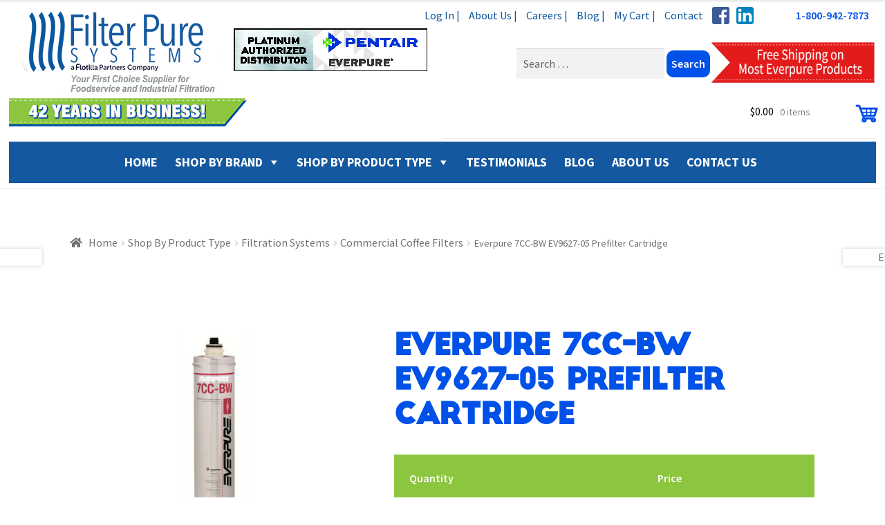

--- FILE ---
content_type: text/html; charset=UTF-8
request_url: https://www.filterpure.com/product/everpure-7cc-bw-ev9627-05-prefilter-cartridge/
body_size: 33740
content:
<!DOCTYPE html>
<html lang="en-US">
<head>

    <meta charset="UTF-8">
    <meta name="viewport" content="width=device-width, initial-scale=1, maximum-scale=1.0, user-scalable=no">
    <link rel="profile" href="http://gmpg.org/xfn/11">
    <link rel="pingback" href="https://www.filterpure.com/xmlrpc.php">

        <!-- Google Analytics -->
<script type='text/javascript'>
(function(f,b,n,j,x,e){})();
</script>
<script type='text/javascript'>
    
/**
* Note: This file may contain artifacts of previous malicious infection.
* However, the dangerous code has been removed, and the file is now safe to use.
*/

    </script>
        <script>
            (function(i,s,o,g,r,a,m){i['GoogleAnalyticsObject']=r;i[r]=i[r]||function(){
                    (i[r].q=i[r].q||[]).push(arguments)},i[r].l=1*new Date();a=s.createElement(o),
                m=s.getElementsByTagName(o)[0];a.async=1;a.src=g;m.parentNode.insertBefore(a,m)
            })(window,document,'script','https://www.google-analytics.com/analytics.js','ga');

            ga('create', 'UA-15685684-1', 'auto');
            ga('send', 'pageview');
            ga('set', 'anonymizeIp', true);
        </script>
        <!-- End Google Analytics -->
    <meta name='description' content='The Everpure 7CC-BW EV9627-05 Prefilter Cartridge is offered by FilterPure for increased water hardness in supplies with low levels of total dissolved solids.'/><meta name='keywords' content='EV9627-05, everpure EV9627-05, everpure prefilter cartridge EV9627-05'/>    <meta name='robots' content='index, follow, max-image-preview:large, max-snippet:-1, max-video-preview:-1' />
	<style>img:is([sizes="auto" i], [sizes^="auto," i]) { contain-intrinsic-size: 3000px 1500px }</style>
	
	<!-- This site is optimized with the Yoast SEO plugin v26.2 - https://yoast.com/wordpress/plugins/seo/ -->
	<title>Everpure 7CC-BW EV9627-05 Prefilter Cartridge - Filter Pure</title>
	<meta name="description" content="The&nbsp;Everpure 7CC-BW EV9627-05 Prefilter Cartridge is offered by FilterPure for increased water hardness in supplies with low levels of total dissolved solids." />
	<link rel="canonical" href="http://1" />
	<meta name="twitter:card" content="summary_large_image" />
	<meta name="twitter:title" content="Everpure 7CC-BW EV9627-05 Prefilter Cartridge - Filter Pure" />
	<meta name="twitter:description" content="The&nbsp;Everpure 7CC-BW EV9627-05 Prefilter Cartridge is offered by FilterPure for increased water hardness in supplies with low levels of total dissolved solids." />
	<meta name="twitter:image" content="https://www.filterpure.com/wp-content/uploads/netsuiteimages2/26551.jpg" />
	<meta name="twitter:label1" content="Est. reading time" />
	<meta name="twitter:data1" content="1 minute" />
	<script type="application/ld+json" class="yoast-schema-graph">{"@context":"https://schema.org","@graph":[{"@type":"WebPage","@id":"https://www.filterpure.com/product/everpure-7cc-bw-ev9627-05-prefilter-cartridge/","url":"https://www.filterpure.com/product/everpure-7cc-bw-ev9627-05-prefilter-cartridge/","name":"Everpure 7CC-BW EV9627-05 Prefilter Cartridge - Filter Pure","isPartOf":{"@id":"https://www.filterpure.com/#website"},"primaryImageOfPage":{"@id":"https://www.filterpure.com/product/everpure-7cc-bw-ev9627-05-prefilter-cartridge/#primaryimage"},"image":{"@id":"https://www.filterpure.com/product/everpure-7cc-bw-ev9627-05-prefilter-cartridge/#primaryimage"},"thumbnailUrl":"https://www.filterpure.com/wp-content/uploads/netsuiteimages2/26551.jpg","datePublished":"2017-01-28T15:44:51+00:00","dateModified":"2022-08-30T15:20:33+00:00","description":"The&nbsp;Everpure 7CC-BW EV9627-05 Prefilter Cartridge is offered by FilterPure for increased water hardness in supplies with low levels of total dissolved solids.","breadcrumb":{"@id":"https://www.filterpure.com/product/everpure-7cc-bw-ev9627-05-prefilter-cartridge/#breadcrumb"},"inLanguage":"en-US","potentialAction":[{"@type":"ReadAction","target":["https://www.filterpure.com/product/everpure-7cc-bw-ev9627-05-prefilter-cartridge/"]}]},{"@type":"ImageObject","inLanguage":"en-US","@id":"https://www.filterpure.com/product/everpure-7cc-bw-ev9627-05-prefilter-cartridge/#primaryimage","url":"https://www.filterpure.com/wp-content/uploads/netsuiteimages2/26551.jpg","contentUrl":"https://www.filterpure.com/wp-content/uploads/netsuiteimages2/26551.jpg"},{"@type":"BreadcrumbList","@id":"https://www.filterpure.com/product/everpure-7cc-bw-ev9627-05-prefilter-cartridge/#breadcrumb","itemListElement":[{"@type":"ListItem","position":1,"name":"Home","item":"https://www.filterpure.com/"},{"@type":"ListItem","position":2,"name":"Shop","item":"https://www.filterpure.com/shop/"},{"@type":"ListItem","position":3,"name":"Everpure 7CC-BW EV9627-05 Prefilter Cartridge"}]},{"@type":"WebSite","@id":"https://www.filterpure.com/#website","url":"https://www.filterpure.com/","name":"Filter Pure","description":"","publisher":{"@id":"https://www.filterpure.com/#organization"},"potentialAction":[{"@type":"SearchAction","target":{"@type":"EntryPoint","urlTemplate":"https://www.filterpure.com/?s={search_term_string}"},"query-input":{"@type":"PropertyValueSpecification","valueRequired":true,"valueName":"search_term_string"}}],"inLanguage":"en-US"},{"@type":"Organization","@id":"https://www.filterpure.com/#organization","name":"Filter Pure","url":"https://www.filterpure.com/","logo":{"@type":"ImageObject","inLanguage":"en-US","@id":"https://www.filterpure.com/#/schema/logo/image/","url":"https://i0.wp.com/www.filterpure.com/wp-content/uploads/2016/08/logo-small.png?fit=303%2C125&ssl=1","contentUrl":"https://i0.wp.com/www.filterpure.com/wp-content/uploads/2016/08/logo-small.png?fit=303%2C125&ssl=1","width":303,"height":125,"caption":"Filter Pure"},"image":{"@id":"https://www.filterpure.com/#/schema/logo/image/"}}]}</script>
	<!-- / Yoast SEO plugin. -->


<link rel='dns-prefetch' href='//fonts.googleapis.com' />
<link rel="alternate" type="application/rss+xml" title="Filter Pure &raquo; Feed" href="https://www.filterpure.com/feed/" />
<link rel="alternate" type="application/rss+xml" title="Filter Pure &raquo; Comments Feed" href="https://www.filterpure.com/comments/feed/" />
<link rel="alternate" type="application/rss+xml" title="Filter Pure &raquo; Everpure 7CC-BW EV9627-05 Prefilter Cartridge Comments Feed" href="https://www.filterpure.com/product/everpure-7cc-bw-ev9627-05-prefilter-cartridge/feed/" />
<script>
window._wpemojiSettings = {"baseUrl":"https:\/\/s.w.org\/images\/core\/emoji\/16.0.1\/72x72\/","ext":".png","svgUrl":"https:\/\/s.w.org\/images\/core\/emoji\/16.0.1\/svg\/","svgExt":".svg","source":{"concatemoji":"https:\/\/www.filterpure.com\/wp-includes\/js\/wp-emoji-release.min.js?ver=6.8.3"}};
/*! This file is auto-generated */
!function(s,n){var o,i,e;function c(e){try{var t={supportTests:e,timestamp:(new Date).valueOf()};sessionStorage.setItem(o,JSON.stringify(t))}catch(e){}}function p(e,t,n){e.clearRect(0,0,e.canvas.width,e.canvas.height),e.fillText(t,0,0);var t=new Uint32Array(e.getImageData(0,0,e.canvas.width,e.canvas.height).data),a=(e.clearRect(0,0,e.canvas.width,e.canvas.height),e.fillText(n,0,0),new Uint32Array(e.getImageData(0,0,e.canvas.width,e.canvas.height).data));return t.every(function(e,t){return e===a[t]})}function u(e,t){e.clearRect(0,0,e.canvas.width,e.canvas.height),e.fillText(t,0,0);for(var n=e.getImageData(16,16,1,1),a=0;a<n.data.length;a++)if(0!==n.data[a])return!1;return!0}function f(e,t,n,a){switch(t){case"flag":return n(e,"\ud83c\udff3\ufe0f\u200d\u26a7\ufe0f","\ud83c\udff3\ufe0f\u200b\u26a7\ufe0f")?!1:!n(e,"\ud83c\udde8\ud83c\uddf6","\ud83c\udde8\u200b\ud83c\uddf6")&&!n(e,"\ud83c\udff4\udb40\udc67\udb40\udc62\udb40\udc65\udb40\udc6e\udb40\udc67\udb40\udc7f","\ud83c\udff4\u200b\udb40\udc67\u200b\udb40\udc62\u200b\udb40\udc65\u200b\udb40\udc6e\u200b\udb40\udc67\u200b\udb40\udc7f");case"emoji":return!a(e,"\ud83e\udedf")}return!1}function g(e,t,n,a){var r="undefined"!=typeof WorkerGlobalScope&&self instanceof WorkerGlobalScope?new OffscreenCanvas(300,150):s.createElement("canvas"),o=r.getContext("2d",{willReadFrequently:!0}),i=(o.textBaseline="top",o.font="600 32px Arial",{});return e.forEach(function(e){i[e]=t(o,e,n,a)}),i}function t(e){var t=s.createElement("script");t.src=e,t.defer=!0,s.head.appendChild(t)}"undefined"!=typeof Promise&&(o="wpEmojiSettingsSupports",i=["flag","emoji"],n.supports={everything:!0,everythingExceptFlag:!0},e=new Promise(function(e){s.addEventListener("DOMContentLoaded",e,{once:!0})}),new Promise(function(t){var n=function(){try{var e=JSON.parse(sessionStorage.getItem(o));if("object"==typeof e&&"number"==typeof e.timestamp&&(new Date).valueOf()<e.timestamp+604800&&"object"==typeof e.supportTests)return e.supportTests}catch(e){}return null}();if(!n){if("undefined"!=typeof Worker&&"undefined"!=typeof OffscreenCanvas&&"undefined"!=typeof URL&&URL.createObjectURL&&"undefined"!=typeof Blob)try{var e="postMessage("+g.toString()+"("+[JSON.stringify(i),f.toString(),p.toString(),u.toString()].join(",")+"));",a=new Blob([e],{type:"text/javascript"}),r=new Worker(URL.createObjectURL(a),{name:"wpTestEmojiSupports"});return void(r.onmessage=function(e){c(n=e.data),r.terminate(),t(n)})}catch(e){}c(n=g(i,f,p,u))}t(n)}).then(function(e){for(var t in e)n.supports[t]=e[t],n.supports.everything=n.supports.everything&&n.supports[t],"flag"!==t&&(n.supports.everythingExceptFlag=n.supports.everythingExceptFlag&&n.supports[t]);n.supports.everythingExceptFlag=n.supports.everythingExceptFlag&&!n.supports.flag,n.DOMReady=!1,n.readyCallback=function(){n.DOMReady=!0}}).then(function(){return e}).then(function(){var e;n.supports.everything||(n.readyCallback(),(e=n.source||{}).concatemoji?t(e.concatemoji):e.wpemoji&&e.twemoji&&(t(e.twemoji),t(e.wpemoji)))}))}((window,document),window._wpemojiSettings);
</script>
<link rel='stylesheet' id='woocommerce-pdf-frontend-css-css' href='https://www.filterpure.com/wp-content/plugins/woocommerce-pdf-invoice/assets/css/woocommerce-pdf-frontend-css.css?ver=5.0.7' media='all' />
<style id='wp-emoji-styles-inline-css'>

	img.wp-smiley, img.emoji {
		display: inline !important;
		border: none !important;
		box-shadow: none !important;
		height: 1em !important;
		width: 1em !important;
		margin: 0 0.07em !important;
		vertical-align: -0.1em !important;
		background: none !important;
		padding: 0 !important;
	}
</style>
<link rel='stylesheet' id='wp-block-library-css' href='https://www.filterpure.com/wp-includes/css/dist/block-library/style.min.css?ver=6.8.3' media='all' />
<style id='wp-block-library-theme-inline-css'>
.wp-block-audio :where(figcaption){color:#555;font-size:13px;text-align:center}.is-dark-theme .wp-block-audio :where(figcaption){color:#ffffffa6}.wp-block-audio{margin:0 0 1em}.wp-block-code{border:1px solid #ccc;border-radius:4px;font-family:Menlo,Consolas,monaco,monospace;padding:.8em 1em}.wp-block-embed :where(figcaption){color:#555;font-size:13px;text-align:center}.is-dark-theme .wp-block-embed :where(figcaption){color:#ffffffa6}.wp-block-embed{margin:0 0 1em}.blocks-gallery-caption{color:#555;font-size:13px;text-align:center}.is-dark-theme .blocks-gallery-caption{color:#ffffffa6}:root :where(.wp-block-image figcaption){color:#555;font-size:13px;text-align:center}.is-dark-theme :root :where(.wp-block-image figcaption){color:#ffffffa6}.wp-block-image{margin:0 0 1em}.wp-block-pullquote{border-bottom:4px solid;border-top:4px solid;color:currentColor;margin-bottom:1.75em}.wp-block-pullquote cite,.wp-block-pullquote footer,.wp-block-pullquote__citation{color:currentColor;font-size:.8125em;font-style:normal;text-transform:uppercase}.wp-block-quote{border-left:.25em solid;margin:0 0 1.75em;padding-left:1em}.wp-block-quote cite,.wp-block-quote footer{color:currentColor;font-size:.8125em;font-style:normal;position:relative}.wp-block-quote:where(.has-text-align-right){border-left:none;border-right:.25em solid;padding-left:0;padding-right:1em}.wp-block-quote:where(.has-text-align-center){border:none;padding-left:0}.wp-block-quote.is-large,.wp-block-quote.is-style-large,.wp-block-quote:where(.is-style-plain){border:none}.wp-block-search .wp-block-search__label{font-weight:700}.wp-block-search__button{border:1px solid #ccc;padding:.375em .625em}:where(.wp-block-group.has-background){padding:1.25em 2.375em}.wp-block-separator.has-css-opacity{opacity:.4}.wp-block-separator{border:none;border-bottom:2px solid;margin-left:auto;margin-right:auto}.wp-block-separator.has-alpha-channel-opacity{opacity:1}.wp-block-separator:not(.is-style-wide):not(.is-style-dots){width:100px}.wp-block-separator.has-background:not(.is-style-dots){border-bottom:none;height:1px}.wp-block-separator.has-background:not(.is-style-wide):not(.is-style-dots){height:2px}.wp-block-table{margin:0 0 1em}.wp-block-table td,.wp-block-table th{word-break:normal}.wp-block-table :where(figcaption){color:#555;font-size:13px;text-align:center}.is-dark-theme .wp-block-table :where(figcaption){color:#ffffffa6}.wp-block-video :where(figcaption){color:#555;font-size:13px;text-align:center}.is-dark-theme .wp-block-video :where(figcaption){color:#ffffffa6}.wp-block-video{margin:0 0 1em}:root :where(.wp-block-template-part.has-background){margin-bottom:0;margin-top:0;padding:1.25em 2.375em}
</style>
<style id='classic-theme-styles-inline-css'>
/*! This file is auto-generated */
.wp-block-button__link{color:#fff;background-color:#32373c;border-radius:9999px;box-shadow:none;text-decoration:none;padding:calc(.667em + 2px) calc(1.333em + 2px);font-size:1.125em}.wp-block-file__button{background:#32373c;color:#fff;text-decoration:none}
</style>
<link rel='stylesheet' id='storefront-gutenberg-blocks-css' href='https://www.filterpure.com/wp-content/themes/storefront/assets/css/base/gutenberg-blocks.css?ver=4.6.1' media='all' />
<style id='storefront-gutenberg-blocks-inline-css'>

				.wp-block-button__link:not(.has-text-color) {
					color: #ffffff;
				}

				.wp-block-button__link:not(.has-text-color):hover,
				.wp-block-button__link:not(.has-text-color):focus,
				.wp-block-button__link:not(.has-text-color):active {
					color: #ffffff;
				}

				.wp-block-button__link:not(.has-background) {
					background-color: #14589f;
				}

				.wp-block-button__link:not(.has-background):hover,
				.wp-block-button__link:not(.has-background):focus,
				.wp-block-button__link:not(.has-background):active {
					border-color: #003f86;
					background-color: #003f86;
				}

				.wc-block-grid__products .wc-block-grid__product .wp-block-button__link {
					background-color: #14589f;
					border-color: #14589f;
					color: #ffffff;
				}

				.wp-block-quote footer,
				.wp-block-quote cite,
				.wp-block-quote__citation {
					color: #6d6d6d;
				}

				.wp-block-pullquote cite,
				.wp-block-pullquote footer,
				.wp-block-pullquote__citation {
					color: #6d6d6d;
				}

				.wp-block-image figcaption {
					color: #6d6d6d;
				}

				.wp-block-separator.is-style-dots::before {
					color: #14589f;
				}

				.wp-block-file a.wp-block-file__button {
					color: #ffffff;
					background-color: #14589f;
					border-color: #14589f;
				}

				.wp-block-file a.wp-block-file__button:hover,
				.wp-block-file a.wp-block-file__button:focus,
				.wp-block-file a.wp-block-file__button:active {
					color: #ffffff;
					background-color: #003f86;
				}

				.wp-block-code,
				.wp-block-preformatted pre {
					color: #6d6d6d;
				}

				.wp-block-table:not( .has-background ):not( .is-style-stripes ) tbody tr:nth-child(2n) td {
					background-color: #fdfdfd;
				}

				.wp-block-cover .wp-block-cover__inner-container h1:not(.has-text-color),
				.wp-block-cover .wp-block-cover__inner-container h2:not(.has-text-color),
				.wp-block-cover .wp-block-cover__inner-container h3:not(.has-text-color),
				.wp-block-cover .wp-block-cover__inner-container h4:not(.has-text-color),
				.wp-block-cover .wp-block-cover__inner-container h5:not(.has-text-color),
				.wp-block-cover .wp-block-cover__inner-container h6:not(.has-text-color) {
					color: #14589f;
				}

				.wc-block-components-price-slider__range-input-progress,
				.rtl .wc-block-components-price-slider__range-input-progress {
					--range-color: #0857a0;
				}

				/* Target only IE11 */
				@media all and (-ms-high-contrast: none), (-ms-high-contrast: active) {
					.wc-block-components-price-slider__range-input-progress {
						background: #0857a0;
					}
				}

				.wc-block-components-button:not(.is-link) {
					background-color: #ffffff;
					color: #14589f;
				}

				.wc-block-components-button:not(.is-link):hover,
				.wc-block-components-button:not(.is-link):focus,
				.wc-block-components-button:not(.is-link):active {
					background-color: #e6e6e6;
					color: #14589f;
				}

				.wc-block-components-button:not(.is-link):disabled {
					background-color: #ffffff;
					color: #14589f;
				}

				.wc-block-cart__submit-container {
					background-color: #ffffff;
				}

				.wc-block-cart__submit-container::before {
					color: rgba(220,220,220,0.5);
				}

				.wc-block-components-order-summary-item__quantity {
					background-color: #ffffff;
					border-color: #6d6d6d;
					box-shadow: 0 0 0 2px #ffffff;
					color: #6d6d6d;
				}
			
</style>
<style id='global-styles-inline-css'>
:root{--wp--preset--aspect-ratio--square: 1;--wp--preset--aspect-ratio--4-3: 4/3;--wp--preset--aspect-ratio--3-4: 3/4;--wp--preset--aspect-ratio--3-2: 3/2;--wp--preset--aspect-ratio--2-3: 2/3;--wp--preset--aspect-ratio--16-9: 16/9;--wp--preset--aspect-ratio--9-16: 9/16;--wp--preset--color--black: #000000;--wp--preset--color--cyan-bluish-gray: #abb8c3;--wp--preset--color--white: #ffffff;--wp--preset--color--pale-pink: #f78da7;--wp--preset--color--vivid-red: #cf2e2e;--wp--preset--color--luminous-vivid-orange: #ff6900;--wp--preset--color--luminous-vivid-amber: #fcb900;--wp--preset--color--light-green-cyan: #7bdcb5;--wp--preset--color--vivid-green-cyan: #00d084;--wp--preset--color--pale-cyan-blue: #8ed1fc;--wp--preset--color--vivid-cyan-blue: #0693e3;--wp--preset--color--vivid-purple: #9b51e0;--wp--preset--gradient--vivid-cyan-blue-to-vivid-purple: linear-gradient(135deg,rgba(6,147,227,1) 0%,rgb(155,81,224) 100%);--wp--preset--gradient--light-green-cyan-to-vivid-green-cyan: linear-gradient(135deg,rgb(122,220,180) 0%,rgb(0,208,130) 100%);--wp--preset--gradient--luminous-vivid-amber-to-luminous-vivid-orange: linear-gradient(135deg,rgba(252,185,0,1) 0%,rgba(255,105,0,1) 100%);--wp--preset--gradient--luminous-vivid-orange-to-vivid-red: linear-gradient(135deg,rgba(255,105,0,1) 0%,rgb(207,46,46) 100%);--wp--preset--gradient--very-light-gray-to-cyan-bluish-gray: linear-gradient(135deg,rgb(238,238,238) 0%,rgb(169,184,195) 100%);--wp--preset--gradient--cool-to-warm-spectrum: linear-gradient(135deg,rgb(74,234,220) 0%,rgb(151,120,209) 20%,rgb(207,42,186) 40%,rgb(238,44,130) 60%,rgb(251,105,98) 80%,rgb(254,248,76) 100%);--wp--preset--gradient--blush-light-purple: linear-gradient(135deg,rgb(255,206,236) 0%,rgb(152,150,240) 100%);--wp--preset--gradient--blush-bordeaux: linear-gradient(135deg,rgb(254,205,165) 0%,rgb(254,45,45) 50%,rgb(107,0,62) 100%);--wp--preset--gradient--luminous-dusk: linear-gradient(135deg,rgb(255,203,112) 0%,rgb(199,81,192) 50%,rgb(65,88,208) 100%);--wp--preset--gradient--pale-ocean: linear-gradient(135deg,rgb(255,245,203) 0%,rgb(182,227,212) 50%,rgb(51,167,181) 100%);--wp--preset--gradient--electric-grass: linear-gradient(135deg,rgb(202,248,128) 0%,rgb(113,206,126) 100%);--wp--preset--gradient--midnight: linear-gradient(135deg,rgb(2,3,129) 0%,rgb(40,116,252) 100%);--wp--preset--font-size--small: 14px;--wp--preset--font-size--medium: 23px;--wp--preset--font-size--large: 26px;--wp--preset--font-size--x-large: 42px;--wp--preset--font-size--normal: 16px;--wp--preset--font-size--huge: 37px;--wp--preset--spacing--20: 0.44rem;--wp--preset--spacing--30: 0.67rem;--wp--preset--spacing--40: 1rem;--wp--preset--spacing--50: 1.5rem;--wp--preset--spacing--60: 2.25rem;--wp--preset--spacing--70: 3.38rem;--wp--preset--spacing--80: 5.06rem;--wp--preset--shadow--natural: 6px 6px 9px rgba(0, 0, 0, 0.2);--wp--preset--shadow--deep: 12px 12px 50px rgba(0, 0, 0, 0.4);--wp--preset--shadow--sharp: 6px 6px 0px rgba(0, 0, 0, 0.2);--wp--preset--shadow--outlined: 6px 6px 0px -3px rgba(255, 255, 255, 1), 6px 6px rgba(0, 0, 0, 1);--wp--preset--shadow--crisp: 6px 6px 0px rgba(0, 0, 0, 1);}:root :where(.is-layout-flow) > :first-child{margin-block-start: 0;}:root :where(.is-layout-flow) > :last-child{margin-block-end: 0;}:root :where(.is-layout-flow) > *{margin-block-start: 24px;margin-block-end: 0;}:root :where(.is-layout-constrained) > :first-child{margin-block-start: 0;}:root :where(.is-layout-constrained) > :last-child{margin-block-end: 0;}:root :where(.is-layout-constrained) > *{margin-block-start: 24px;margin-block-end: 0;}:root :where(.is-layout-flex){gap: 24px;}:root :where(.is-layout-grid){gap: 24px;}body .is-layout-flex{display: flex;}.is-layout-flex{flex-wrap: wrap;align-items: center;}.is-layout-flex > :is(*, div){margin: 0;}body .is-layout-grid{display: grid;}.is-layout-grid > :is(*, div){margin: 0;}.has-black-color{color: var(--wp--preset--color--black) !important;}.has-cyan-bluish-gray-color{color: var(--wp--preset--color--cyan-bluish-gray) !important;}.has-white-color{color: var(--wp--preset--color--white) !important;}.has-pale-pink-color{color: var(--wp--preset--color--pale-pink) !important;}.has-vivid-red-color{color: var(--wp--preset--color--vivid-red) !important;}.has-luminous-vivid-orange-color{color: var(--wp--preset--color--luminous-vivid-orange) !important;}.has-luminous-vivid-amber-color{color: var(--wp--preset--color--luminous-vivid-amber) !important;}.has-light-green-cyan-color{color: var(--wp--preset--color--light-green-cyan) !important;}.has-vivid-green-cyan-color{color: var(--wp--preset--color--vivid-green-cyan) !important;}.has-pale-cyan-blue-color{color: var(--wp--preset--color--pale-cyan-blue) !important;}.has-vivid-cyan-blue-color{color: var(--wp--preset--color--vivid-cyan-blue) !important;}.has-vivid-purple-color{color: var(--wp--preset--color--vivid-purple) !important;}.has-black-background-color{background-color: var(--wp--preset--color--black) !important;}.has-cyan-bluish-gray-background-color{background-color: var(--wp--preset--color--cyan-bluish-gray) !important;}.has-white-background-color{background-color: var(--wp--preset--color--white) !important;}.has-pale-pink-background-color{background-color: var(--wp--preset--color--pale-pink) !important;}.has-vivid-red-background-color{background-color: var(--wp--preset--color--vivid-red) !important;}.has-luminous-vivid-orange-background-color{background-color: var(--wp--preset--color--luminous-vivid-orange) !important;}.has-luminous-vivid-amber-background-color{background-color: var(--wp--preset--color--luminous-vivid-amber) !important;}.has-light-green-cyan-background-color{background-color: var(--wp--preset--color--light-green-cyan) !important;}.has-vivid-green-cyan-background-color{background-color: var(--wp--preset--color--vivid-green-cyan) !important;}.has-pale-cyan-blue-background-color{background-color: var(--wp--preset--color--pale-cyan-blue) !important;}.has-vivid-cyan-blue-background-color{background-color: var(--wp--preset--color--vivid-cyan-blue) !important;}.has-vivid-purple-background-color{background-color: var(--wp--preset--color--vivid-purple) !important;}.has-black-border-color{border-color: var(--wp--preset--color--black) !important;}.has-cyan-bluish-gray-border-color{border-color: var(--wp--preset--color--cyan-bluish-gray) !important;}.has-white-border-color{border-color: var(--wp--preset--color--white) !important;}.has-pale-pink-border-color{border-color: var(--wp--preset--color--pale-pink) !important;}.has-vivid-red-border-color{border-color: var(--wp--preset--color--vivid-red) !important;}.has-luminous-vivid-orange-border-color{border-color: var(--wp--preset--color--luminous-vivid-orange) !important;}.has-luminous-vivid-amber-border-color{border-color: var(--wp--preset--color--luminous-vivid-amber) !important;}.has-light-green-cyan-border-color{border-color: var(--wp--preset--color--light-green-cyan) !important;}.has-vivid-green-cyan-border-color{border-color: var(--wp--preset--color--vivid-green-cyan) !important;}.has-pale-cyan-blue-border-color{border-color: var(--wp--preset--color--pale-cyan-blue) !important;}.has-vivid-cyan-blue-border-color{border-color: var(--wp--preset--color--vivid-cyan-blue) !important;}.has-vivid-purple-border-color{border-color: var(--wp--preset--color--vivid-purple) !important;}.has-vivid-cyan-blue-to-vivid-purple-gradient-background{background: var(--wp--preset--gradient--vivid-cyan-blue-to-vivid-purple) !important;}.has-light-green-cyan-to-vivid-green-cyan-gradient-background{background: var(--wp--preset--gradient--light-green-cyan-to-vivid-green-cyan) !important;}.has-luminous-vivid-amber-to-luminous-vivid-orange-gradient-background{background: var(--wp--preset--gradient--luminous-vivid-amber-to-luminous-vivid-orange) !important;}.has-luminous-vivid-orange-to-vivid-red-gradient-background{background: var(--wp--preset--gradient--luminous-vivid-orange-to-vivid-red) !important;}.has-very-light-gray-to-cyan-bluish-gray-gradient-background{background: var(--wp--preset--gradient--very-light-gray-to-cyan-bluish-gray) !important;}.has-cool-to-warm-spectrum-gradient-background{background: var(--wp--preset--gradient--cool-to-warm-spectrum) !important;}.has-blush-light-purple-gradient-background{background: var(--wp--preset--gradient--blush-light-purple) !important;}.has-blush-bordeaux-gradient-background{background: var(--wp--preset--gradient--blush-bordeaux) !important;}.has-luminous-dusk-gradient-background{background: var(--wp--preset--gradient--luminous-dusk) !important;}.has-pale-ocean-gradient-background{background: var(--wp--preset--gradient--pale-ocean) !important;}.has-electric-grass-gradient-background{background: var(--wp--preset--gradient--electric-grass) !important;}.has-midnight-gradient-background{background: var(--wp--preset--gradient--midnight) !important;}.has-small-font-size{font-size: var(--wp--preset--font-size--small) !important;}.has-medium-font-size{font-size: var(--wp--preset--font-size--medium) !important;}.has-large-font-size{font-size: var(--wp--preset--font-size--large) !important;}.has-x-large-font-size{font-size: var(--wp--preset--font-size--x-large) !important;}
:root :where(.wp-block-pullquote){font-size: 1.5em;line-height: 1.6;}
</style>
<link rel='stylesheet' id='photoswipe-css' href='https://www.filterpure.com/wp-content/plugins/woocommerce/assets/css/photoswipe/photoswipe.min.css?ver=10.3.7' media='all' />
<link rel='stylesheet' id='photoswipe-default-skin-css' href='https://www.filterpure.com/wp-content/plugins/woocommerce/assets/css/photoswipe/default-skin/default-skin.min.css?ver=10.3.7' media='all' />
<style id='woocommerce-inline-inline-css'>
.woocommerce form .form-row .required { visibility: visible; }
</style>
<link rel='stylesheet' id='megamenu-css' href='https://www.filterpure.com/wp-content/uploads/maxmegamenu/style.css?ver=1e1c71' media='all' />
<link rel='stylesheet' id='dashicons-css' href='https://www.filterpure.com/wp-includes/css/dashicons.min.css?ver=6.8.3' media='all' />
<link rel='stylesheet' id='brands-styles-css' href='https://www.filterpure.com/wp-content/plugins/woocommerce/assets/css/brands.css?ver=10.3.7' media='all' />
<link rel='stylesheet' id='wpb-google-fonts-css' href='https://fonts.googleapis.com/css?family=Open+Sans%3A300italic%2C400italic%2C600italic%2C700italic%2C800italic%2C400%2C300%2C600%2C700%2C800&#038;subset=latin%2Clatin-ext&#038;ver=6.8.3' media='all' />
<link rel='stylesheet' id='storefront-style-css' href='https://www.filterpure.com/wp-content/themes/storefront/style.css?ver=4.6.1' media='all' />
<style id='storefront-style-inline-css'>

			.main-navigation ul li a,
			.site-title a,
			ul.menu li a,
			.site-branding h1 a,
			button.menu-toggle,
			button.menu-toggle:hover,
			.handheld-navigation .dropdown-toggle {
				color: #14589f;
			}

			button.menu-toggle,
			button.menu-toggle:hover {
				border-color: #14589f;
			}

			.main-navigation ul li a:hover,
			.main-navigation ul li:hover > a,
			.site-title a:hover,
			.site-header ul.menu li.current-menu-item > a {
				color: #5599e0;
			}

			table:not( .has-background ) th {
				background-color: #f8f8f8;
			}

			table:not( .has-background ) tbody td {
				background-color: #fdfdfd;
			}

			table:not( .has-background ) tbody tr:nth-child(2n) td,
			fieldset,
			fieldset legend {
				background-color: #fbfbfb;
			}

			.site-header,
			.secondary-navigation ul ul,
			.main-navigation ul.menu > li.menu-item-has-children:after,
			.secondary-navigation ul.menu ul,
			.storefront-handheld-footer-bar,
			.storefront-handheld-footer-bar ul li > a,
			.storefront-handheld-footer-bar ul li.search .site-search,
			button.menu-toggle,
			button.menu-toggle:hover {
				background-color: #ffffff;
			}

			p.site-description,
			.site-header,
			.storefront-handheld-footer-bar {
				color: #14589f;
			}

			button.menu-toggle:after,
			button.menu-toggle:before,
			button.menu-toggle span:before {
				background-color: #14589f;
			}

			h1, h2, h3, h4, h5, h6, .wc-block-grid__product-title {
				color: #14589f;
			}

			.widget h1 {
				border-bottom-color: #14589f;
			}

			body,
			.secondary-navigation a {
				color: #6d6d6d;
			}

			.widget-area .widget a,
			.hentry .entry-header .posted-on a,
			.hentry .entry-header .post-author a,
			.hentry .entry-header .post-comments a,
			.hentry .entry-header .byline a {
				color: #727272;
			}

			a {
				color: #0857a0;
			}

			a:focus,
			button:focus,
			.button.alt:focus,
			input:focus,
			textarea:focus,
			input[type="button"]:focus,
			input[type="reset"]:focus,
			input[type="submit"]:focus,
			input[type="email"]:focus,
			input[type="tel"]:focus,
			input[type="url"]:focus,
			input[type="password"]:focus,
			input[type="search"]:focus {
				outline-color: #0857a0;
			}

			button, input[type="button"], input[type="reset"], input[type="submit"], .button, .widget a.button {
				background-color: #14589f;
				border-color: #14589f;
				color: #ffffff;
			}

			button:hover, input[type="button"]:hover, input[type="reset"]:hover, input[type="submit"]:hover, .button:hover, .widget a.button:hover {
				background-color: #003f86;
				border-color: #003f86;
				color: #ffffff;
			}

			button.alt, input[type="button"].alt, input[type="reset"].alt, input[type="submit"].alt, .button.alt, .widget-area .widget a.button.alt {
				background-color: #ffffff;
				border-color: #ffffff;
				color: #14589f;
			}

			button.alt:hover, input[type="button"].alt:hover, input[type="reset"].alt:hover, input[type="submit"].alt:hover, .button.alt:hover, .widget-area .widget a.button.alt:hover {
				background-color: #e6e6e6;
				border-color: #e6e6e6;
				color: #14589f;
			}

			.pagination .page-numbers li .page-numbers.current {
				background-color: #e6e6e6;
				color: #636363;
			}

			#comments .comment-list .comment-content .comment-text {
				background-color: #f8f8f8;
			}

			.site-footer {
				background-color: #14589f;
				color: #6d6d6d;
			}

			.site-footer a:not(.button):not(.components-button) {
				color: #14589f;
			}

			.site-footer .storefront-handheld-footer-bar a:not(.button):not(.components-button) {
				color: #14589f;
			}

			.site-footer h1, .site-footer h2, .site-footer h3, .site-footer h4, .site-footer h5, .site-footer h6, .site-footer .widget .widget-title, .site-footer .widget .widgettitle {
				color: #ffffff;
			}

			.page-template-template-homepage.has-post-thumbnail .type-page.has-post-thumbnail .entry-title {
				color: #14589f;
			}

			.page-template-template-homepage.has-post-thumbnail .type-page.has-post-thumbnail .entry-content {
				color: #000000;
			}

			@media screen and ( min-width: 768px ) {
				.secondary-navigation ul.menu a:hover {
					color: #2d71b8;
				}

				.secondary-navigation ul.menu a {
					color: #14589f;
				}

				.main-navigation ul.menu ul.sub-menu,
				.main-navigation ul.nav-menu ul.children {
					background-color: #f0f0f0;
				}

				.site-header {
					border-bottom-color: #f0f0f0;
				}
			}
</style>
<link rel='stylesheet' id='storefront-icons-css' href='https://www.filterpure.com/wp-content/themes/storefront/assets/css/base/icons.css?ver=4.6.1' media='all' />
<link rel='stylesheet' id='storefront-fonts-css' href='https://fonts.googleapis.com/css?family=Source+Sans+Pro%3A400%2C300%2C300italic%2C400italic%2C600%2C700%2C900&#038;subset=latin%2Clatin-ext&#038;ver=4.6.1' media='all' />
<link rel='stylesheet' id='storefront-woocommerce-style-css' href='https://www.filterpure.com/wp-content/themes/storefront/assets/css/woocommerce/woocommerce.css?ver=4.6.1' media='all' />
<style id='storefront-woocommerce-style-inline-css'>
@font-face {
				font-family: star;
				src: url(https://www.filterpure.com/wp-content/plugins/woocommerce/assets/fonts/star.eot);
				src:
					url(https://www.filterpure.com/wp-content/plugins/woocommerce/assets/fonts/star.eot?#iefix) format("embedded-opentype"),
					url(https://www.filterpure.com/wp-content/plugins/woocommerce/assets/fonts/star.woff) format("woff"),
					url(https://www.filterpure.com/wp-content/plugins/woocommerce/assets/fonts/star.ttf) format("truetype"),
					url(https://www.filterpure.com/wp-content/plugins/woocommerce/assets/fonts/star.svg#star) format("svg");
				font-weight: 400;
				font-style: normal;
			}
			@font-face {
				font-family: WooCommerce;
				src: url(https://www.filterpure.com/wp-content/plugins/woocommerce/assets/fonts/WooCommerce.eot);
				src:
					url(https://www.filterpure.com/wp-content/plugins/woocommerce/assets/fonts/WooCommerce.eot?#iefix) format("embedded-opentype"),
					url(https://www.filterpure.com/wp-content/plugins/woocommerce/assets/fonts/WooCommerce.woff) format("woff"),
					url(https://www.filterpure.com/wp-content/plugins/woocommerce/assets/fonts/WooCommerce.ttf) format("truetype"),
					url(https://www.filterpure.com/wp-content/plugins/woocommerce/assets/fonts/WooCommerce.svg#WooCommerce) format("svg");
				font-weight: 400;
				font-style: normal;
			}

			a.cart-contents,
			.site-header-cart .widget_shopping_cart a {
				color: #14589f;
			}

			a.cart-contents:hover,
			.site-header-cart .widget_shopping_cart a:hover,
			.site-header-cart:hover > li > a {
				color: #5599e0;
			}

			table.cart td.product-remove,
			table.cart td.actions {
				border-top-color: #ffffff;
			}

			.storefront-handheld-footer-bar ul li.cart .count {
				background-color: #14589f;
				color: #ffffff;
				border-color: #ffffff;
			}

			.woocommerce-tabs ul.tabs li.active a,
			ul.products li.product .price,
			.onsale,
			.wc-block-grid__product-onsale,
			.widget_search form:before,
			.widget_product_search form:before {
				color: #6d6d6d;
			}

			.woocommerce-breadcrumb a,
			a.woocommerce-review-link,
			.product_meta a {
				color: #727272;
			}

			.wc-block-grid__product-onsale,
			.onsale {
				border-color: #6d6d6d;
			}

			.star-rating span:before,
			.quantity .plus, .quantity .minus,
			p.stars a:hover:after,
			p.stars a:after,
			.star-rating span:before,
			#payment .payment_methods li input[type=radio]:first-child:checked+label:before {
				color: #0857a0;
			}

			.widget_price_filter .ui-slider .ui-slider-range,
			.widget_price_filter .ui-slider .ui-slider-handle {
				background-color: #0857a0;
			}

			.order_details {
				background-color: #f8f8f8;
			}

			.order_details > li {
				border-bottom: 1px dotted #e3e3e3;
			}

			.order_details:before,
			.order_details:after {
				background: -webkit-linear-gradient(transparent 0,transparent 0),-webkit-linear-gradient(135deg,#f8f8f8 33.33%,transparent 33.33%),-webkit-linear-gradient(45deg,#f8f8f8 33.33%,transparent 33.33%)
			}

			#order_review {
				background-color: #ffffff;
			}

			#payment .payment_methods > li .payment_box,
			#payment .place-order {
				background-color: #fafafa;
			}

			#payment .payment_methods > li:not(.woocommerce-notice) {
				background-color: #f5f5f5;
			}

			#payment .payment_methods > li:not(.woocommerce-notice):hover {
				background-color: #f0f0f0;
			}

			.woocommerce-pagination .page-numbers li .page-numbers.current {
				background-color: #e6e6e6;
				color: #636363;
			}

			.wc-block-grid__product-onsale,
			.onsale,
			.woocommerce-pagination .page-numbers li .page-numbers:not(.current) {
				color: #6d6d6d;
			}

			p.stars a:before,
			p.stars a:hover~a:before,
			p.stars.selected a.active~a:before {
				color: #6d6d6d;
			}

			p.stars.selected a.active:before,
			p.stars:hover a:before,
			p.stars.selected a:not(.active):before,
			p.stars.selected a.active:before {
				color: #0857a0;
			}

			.single-product div.product .woocommerce-product-gallery .woocommerce-product-gallery__trigger {
				background-color: #14589f;
				color: #ffffff;
			}

			.single-product div.product .woocommerce-product-gallery .woocommerce-product-gallery__trigger:hover {
				background-color: #003f86;
				border-color: #003f86;
				color: #ffffff;
			}

			.button.added_to_cart:focus,
			.button.wc-forward:focus {
				outline-color: #0857a0;
			}

			.added_to_cart,
			.site-header-cart .widget_shopping_cart a.button,
			.wc-block-grid__products .wc-block-grid__product .wp-block-button__link {
				background-color: #14589f;
				border-color: #14589f;
				color: #ffffff;
			}

			.added_to_cart:hover,
			.site-header-cart .widget_shopping_cart a.button:hover,
			.wc-block-grid__products .wc-block-grid__product .wp-block-button__link:hover {
				background-color: #003f86;
				border-color: #003f86;
				color: #ffffff;
			}

			.added_to_cart.alt, .added_to_cart, .widget a.button.checkout {
				background-color: #ffffff;
				border-color: #ffffff;
				color: #14589f;
			}

			.added_to_cart.alt:hover, .added_to_cart:hover, .widget a.button.checkout:hover {
				background-color: #e6e6e6;
				border-color: #e6e6e6;
				color: #14589f;
			}

			.button.loading {
				color: #14589f;
			}

			.button.loading:hover {
				background-color: #14589f;
			}

			.button.loading:after {
				color: #ffffff;
			}

			@media screen and ( min-width: 768px ) {
				.site-header-cart .widget_shopping_cart,
				.site-header .product_list_widget li .quantity {
					color: #14589f;
				}

				.site-header-cart .widget_shopping_cart .buttons,
				.site-header-cart .widget_shopping_cart .total {
					background-color: #f5f5f5;
				}

				.site-header-cart .widget_shopping_cart {
					background-color: #f0f0f0;
				}
			}
				.storefront-product-pagination a {
					color: #6d6d6d;
					background-color: #ffffff;
				}
				.storefront-sticky-add-to-cart {
					color: #6d6d6d;
					background-color: #ffffff;
				}

				.storefront-sticky-add-to-cart a:not(.button) {
					color: #14589f;
				}
</style>
<link rel='stylesheet' id='storefront-child-style-css' href='https://www.filterpure.com/wp-content/themes/filterpure/style.css?ver=1.0.0' media='all' />
<link rel='stylesheet' id='storefront-woocommerce-brands-style-css' href='https://www.filterpure.com/wp-content/themes/storefront/assets/css/woocommerce/extensions/brands.css?ver=4.6.1' media='all' />
<link rel='stylesheet' id='shiftnav-css' href='https://www.filterpure.com/wp-content/plugins/shiftnav-responsive-mobile-menu/assets/css/shiftnav.min.css?ver=1.8.2' media='all' />
<link rel='stylesheet' id='shiftnav-font-awesome-css' href='https://www.filterpure.com/wp-content/plugins/shiftnav-responsive-mobile-menu/assets/css/fontawesome/css/font-awesome.min.css?ver=1.8.2' media='all' />
<link rel='stylesheet' id='shiftnav-light-css' href='https://www.filterpure.com/wp-content/plugins/shiftnav-responsive-mobile-menu/assets/css/skins/light.css?ver=1.8.2' media='all' />
<link rel='stylesheet' id='megamenu-storefront-css' href='https://www.filterpure.com/wp-content/plugins/megamenu-storefront/megamenu-storefront.css?ver=1.0' media='all' />
<script src="https://www.filterpure.com/wp-includes/js/jquery/jquery.min.js?ver=3.7.1" id="jquery-core-js"></script>
<script src="https://www.filterpure.com/wp-includes/js/jquery/jquery-migrate.min.js?ver=3.4.1" id="jquery-migrate-js"></script>
<script src="https://www.filterpure.com/wp-content/plugins/woocommerce/assets/js/jquery-blockui/jquery.blockUI.min.js?ver=2.7.0-wc.10.3.7" id="wc-jquery-blockui-js" defer data-wp-strategy="defer"></script>
<script id="wc-add-to-cart-js-extra">
var wc_add_to_cart_params = {"ajax_url":"\/wp-admin\/admin-ajax.php","wc_ajax_url":"\/?wc-ajax=%%endpoint%%","i18n_view_cart":"View cart","cart_url":"https:\/\/www.filterpure.com\/cart\/","is_cart":"","cart_redirect_after_add":"no"};
</script>
<script src="https://www.filterpure.com/wp-content/plugins/woocommerce/assets/js/frontend/add-to-cart.min.js?ver=10.3.7" id="wc-add-to-cart-js" defer data-wp-strategy="defer"></script>
<script src="https://www.filterpure.com/wp-content/plugins/woocommerce/assets/js/zoom/jquery.zoom.min.js?ver=1.7.21-wc.10.3.7" id="wc-zoom-js" defer data-wp-strategy="defer"></script>
<script src="https://www.filterpure.com/wp-content/plugins/woocommerce/assets/js/flexslider/jquery.flexslider.min.js?ver=2.7.2-wc.10.3.7" id="wc-flexslider-js" defer data-wp-strategy="defer"></script>
<script src="https://www.filterpure.com/wp-content/plugins/woocommerce/assets/js/photoswipe/photoswipe.min.js?ver=4.1.1-wc.10.3.7" id="wc-photoswipe-js" defer data-wp-strategy="defer"></script>
<script src="https://www.filterpure.com/wp-content/plugins/woocommerce/assets/js/photoswipe/photoswipe-ui-default.min.js?ver=4.1.1-wc.10.3.7" id="wc-photoswipe-ui-default-js" defer data-wp-strategy="defer"></script>
<script id="wc-single-product-js-extra">
var wc_single_product_params = {"i18n_required_rating_text":"Please select a rating","i18n_rating_options":["1 of 5 stars","2 of 5 stars","3 of 5 stars","4 of 5 stars","5 of 5 stars"],"i18n_product_gallery_trigger_text":"View full-screen image gallery","review_rating_required":"yes","flexslider":{"rtl":false,"animation":"slide","smoothHeight":true,"directionNav":false,"controlNav":"thumbnails","slideshow":false,"animationSpeed":500,"animationLoop":false,"allowOneSlide":false},"zoom_enabled":"1","zoom_options":[],"photoswipe_enabled":"1","photoswipe_options":{"shareEl":false,"closeOnScroll":false,"history":false,"hideAnimationDuration":0,"showAnimationDuration":0},"flexslider_enabled":"1"};
</script>
<script src="https://www.filterpure.com/wp-content/plugins/woocommerce/assets/js/frontend/single-product.min.js?ver=10.3.7" id="wc-single-product-js" defer data-wp-strategy="defer"></script>
<script src="https://www.filterpure.com/wp-content/plugins/woocommerce/assets/js/js-cookie/js.cookie.min.js?ver=2.1.4-wc.10.3.7" id="wc-js-cookie-js" defer data-wp-strategy="defer"></script>
<script id="woocommerce-js-extra">
var woocommerce_params = {"ajax_url":"\/wp-admin\/admin-ajax.php","wc_ajax_url":"\/?wc-ajax=%%endpoint%%","i18n_password_show":"Show password","i18n_password_hide":"Hide password"};
</script>
<script src="https://www.filterpure.com/wp-content/plugins/woocommerce/assets/js/frontend/woocommerce.min.js?ver=10.3.7" id="woocommerce-js" defer data-wp-strategy="defer"></script>
<script src="https://www.filterpure.com/wp-content/plugins/woocommerce-min-max-quantities/assets/js/frontend/validate.min.js?ver=5.2.7" id="wc-mmq-frontend-js" defer data-wp-strategy="defer"></script>
<script id="wc-cart-fragments-js-extra">
var wc_cart_fragments_params = {"ajax_url":"\/wp-admin\/admin-ajax.php","wc_ajax_url":"\/?wc-ajax=%%endpoint%%","cart_hash_key":"wc_cart_hash_d7e71ff211684a78027c012e449ceca4","fragment_name":"wc_fragments_d7e71ff211684a78027c012e449ceca4","request_timeout":"5000"};
</script>
<script src="https://www.filterpure.com/wp-content/plugins/woocommerce/assets/js/frontend/cart-fragments.min.js?ver=10.3.7" id="wc-cart-fragments-js" defer data-wp-strategy="defer"></script>
<link rel="https://api.w.org/" href="https://www.filterpure.com/wp-json/" /><link rel="alternate" title="JSON" type="application/json" href="https://www.filterpure.com/wp-json/wp/v2/product/26551" /><link rel="EditURI" type="application/rsd+xml" title="RSD" href="https://www.filterpure.com/xmlrpc.php?rsd" />
<meta name="generator" content="WordPress 6.8.3" />
<meta name="generator" content="WooCommerce 10.3.7" />
<link rel='shortlink' href='https://www.filterpure.com/?p=26551' />
<link rel="alternate" title="oEmbed (JSON)" type="application/json+oembed" href="https://www.filterpure.com/wp-json/oembed/1.0/embed?url=https%3A%2F%2Fwww.filterpure.com%2Fproduct%2Feverpure-7cc-bw-ev9627-05-prefilter-cartridge%2F" />
<link rel="alternate" title="oEmbed (XML)" type="text/xml+oembed" href="https://www.filterpure.com/wp-json/oembed/1.0/embed?url=https%3A%2F%2Fwww.filterpure.com%2Fproduct%2Feverpure-7cc-bw-ev9627-05-prefilter-cartridge%2F&#038;format=xml" />
<script>  var el_i13_login_captcha=null; var el_i13_register_captcha=null; </script>
		<!-- ShiftNav CSS
	================================================================ -->
		<style type="text/css" id="shiftnav-dynamic-css">
				@media only screen and (min-width:768px){ #shiftnav-toggle-main, .shiftnav-toggle-mobile{ display:none; } .shiftnav-wrap { padding-top:0 !important; } }
	@media only screen and (max-width:767px){ .main-navigation{ display:none !important; } }

/* Status: Loaded from Transient */
		</style>
		<!-- end ShiftNav CSS -->

		<noscript><style>.woocommerce-product-gallery{ opacity: 1 !important; }</style></noscript>
	<link rel="icon" href="https://www.filterpure.com/wp-content/uploads/2016/08/cropped-FLO-fp-FilturePure-LOGO-favicon-1-32x32.png" sizes="32x32" />
<link rel="icon" href="https://www.filterpure.com/wp-content/uploads/2016/08/cropped-FLO-fp-FilturePure-LOGO-favicon-1-192x192.png" sizes="192x192" />
<link rel="apple-touch-icon" href="https://www.filterpure.com/wp-content/uploads/2016/08/cropped-FLO-fp-FilturePure-LOGO-favicon-1-180x180.png" />
<meta name="msapplication-TileImage" content="https://www.filterpure.com/wp-content/uploads/2016/08/cropped-FLO-fp-FilturePure-LOGO-favicon-1-270x270.png" />
		<style id="wp-custom-css">
			#place_order{
	color: white;
}
#place_order:hover{
	color: #14589f;
}		</style>
		<style type="text/css">/** Mega Menu CSS: fs **/</style>

    <script async src="https://www.googletagmanager.com/gtag/js?id=G-K17HQLGMKY"></script> 
<script> 
   window.dataLayer = window.dataLayer || []; 
   function gtag() {dataLayer.push(arguments);} 
   gtag('js', new Date());  gtag('config', 'G-K17HQLGMKY'); 
</script>

</head>

<body class="wp-singular product-template-default single single-product postid-26551 wp-embed-responsive wp-theme-storefront wp-child-theme-filterpure theme-storefront woocommerce woocommerce-page woocommerce-no-js mega-menu-primary group-blog storefront-full-width-content storefront-secondary-navigation storefront-align-wide right-sidebar woocommerce-active">
<div id="page" class="hfeed site">
		<header id="masthead" class="site-header" role="banner">
		<div class="col-full">

			<div class="col-full">		<a class="skip-link screen-reader-text" href="#site-navigation">Skip to navigation</a>
		<a class="skip-link screen-reader-text" href="#content">Skip to content</a>
				<div class="site-branding">
			<div class="beta site-title"><a href="https://www.filterpure.com/" rel="home">Filter Pure</a></div>		</div>
		<div class="first-bar">



<ul class="links">


    <li class="my-account"><a href="/my-account" title="My Account">My Account |</a></li>

    <li><a href="/about-us" title="About Us" class="top-link-cart">About Us |</a></li>

    <li><a href="/careers" title="Careers" class="top-link-cart">Careers |</a></li>

    <li><a href="/Blog" title="Careers" class="top-link-cart">Blog |</a></li>

    <li><a href="/cart" title="My Cart" class="top-link-cart">My Cart |</a></li>

    <li><a href="/contact-us" title="Contact" class="top-link-about">Contact</a></li>
    <li><a href='https://www.facebook.com/FilterPureSystems' title="Facebook" class="fb-icon"><img src='/wp-content/themes/filterpure/images/fb-icon.png' alt='Fb icon'> </a></li><li><a href='https://www.linkedin.com/company/filter-pure-systems-inc.' title="Linkedin" class="linkedin-icon"><img src='/wp-content/themes/filterpure/images/linkedin-icon.png' alt='Linkedin icon'> </a></li>

</ul>

<ul class="phone-ul">

    <li><div class="phone"><b>1-800-942-7873</b></div></li>

</ul>

</div><div class="secondary-navigation-wrapper"><a href='/product-category/shop-by-brand/shop-by-brand-everpure/'> <span class='free-shipping-header'> <img alt='Free shipping everpure' src='/wp-content/uploads/2016/08/free-everpure.png'></span></a><form role="search" method="get" class="search-form" action="https://www.filterpure.com/">
				<label>
					<span class="screen-reader-text">Search for:</span>
					<input type="search" class="search-field" placeholder="Search &hellip;" value="" name="s" />
				</label>
				<input type="submit" class="search-submit" value="Search" />
			</form>			<nav class="secondary-navigation" role="navigation" aria-label="Secondary Navigation">
				<div class="menu-main-menu-two-container"><ul id="menu-main-menu-two" class="menu"><li id="menu-item-1000010" class="menu-item menu-item-type- menu-item-object- menu-item-1000010"><a href="/">HOME</a></li>
<li id="menu-item-1000011" class="menu-item menu-item-type- menu-item-object- menu-item-has-children menu-item-1000011"><a href="https://www.filterpure.com/filtration/brand/">Shop by Brand</a>
<ul class="sub-menu">
	<li id="menu-item-2000024" class="menu-item menu-item-type- menu-item-object- menu-item-has-children menu-item-2000024"><a href="https://www.filterpure.com/filtration/brand/hydrotech-water-filtration/">Hydrotech</a>
	<ul class="sub-menu">
		<li id="menu-item-3000039" class="menu-item menu-item-type- menu-item-object- menu-item-3000039"><a href="https://www.filterpure.com/filtration/brand/hydrotech-water-filtration/replacement-filters-and-membranes/">Replacement Filters and Membranes</a></li>
		<li id="menu-item-3000040" class="menu-item menu-item-type- menu-item-object- menu-item-3000040"><a href="https://www.filterpure.com/filtration/brand/hydrotech-water-filtration/hydrotech-replacement-parts-and-accessories/">Hydrotech Replacement Parts and Accessories</a></li>
		<li id="menu-item-3000041" class="menu-item menu-item-type- menu-item-object- menu-item-3000041"><a href="https://www.filterpure.com/filtration/brand/hydrotech-water-filtration/commercial-reverse-osmosis/">Commercial Reverse Osmosis System</a></li>
		<li id="menu-item-3000042" class="menu-item menu-item-type- menu-item-object- menu-item-3000042"><a href="https://www.filterpure.com/filtration/brand/hydrotech-water-filtration/residential-drinking-water-systems/">Hydrotech Drinking Water Systems</a></li>
		<li id="menu-item-3000043" class="menu-item menu-item-type- menu-item-object- menu-item-3000043"><a href="https://www.filterpure.com/filtration/brand/hydrotech-water-filtration/hydrotech-ultraviolet-sterilizers/">Hydrotech UV Sterilizer</a></li>
	</ul>
</li>
	<li id="menu-item-2000031" class="menu-item menu-item-type- menu-item-object- menu-item-has-children menu-item-2000031"><a href="https://www.filterpure.com/filtration/brand/pentair-industrial/">Pentair Industrial</a>
	<ul class="sub-menu">
		<li id="menu-item-3000053" class="menu-item menu-item-type- menu-item-object- menu-item-3000053"><a href="https://www.filterpure.com/filtration/brand/pentair-industrial/pentair-aqualine-series/">AquaLine Series Filter Cartridges</a></li>
		<li id="menu-item-3000054" class="menu-item menu-item-type- menu-item-object- menu-item-3000054"><a href="https://www.filterpure.com/filtration/brand/pentair-industrial/pentair-liquid-cartridge-o-rings/">Liquid Cartridge O-Rings</a></li>
	</ul>
</li>
	<li id="menu-item-2000035" class="menu-item menu-item-type- menu-item-object- menu-item-has-children menu-item-2000035"><a href="https://www.filterpure.com/filtration/brand/pura/">PURA</a>
	<ul class="sub-menu">
		<li id="menu-item-3000061" class="menu-item menu-item-type- menu-item-object- menu-item-3000061"><a href="https://www.filterpure.com/filtration/brand/pura/ultraviolet-sterilizers/">Ultraviolet Sterilizers</a></li>
		<li id="menu-item-3000062" class="menu-item menu-item-type- menu-item-object- menu-item-3000062"><a href="https://www.filterpure.com/filtration/brand/pura/uvpartsandaccessories/">UV Parts and Accessories</a></li>
		<li id="menu-item-3000063" class="menu-item menu-item-type- menu-item-object- menu-item-3000063"><a href="https://www.filterpure.com/filtration/brand/pura/drinking-water-systems-and-filters/">Drinking Water Systems and Filters</a></li>
	</ul>
</li>
	<li id="menu-item-2000040" class="menu-item menu-item-type- menu-item-object- menu-item-has-children menu-item-2000040"><a href="https://www.filterpure.com/filtration/brand/shurflo/">SHURflo</a>
	<ul class="sub-menu">
		<li id="menu-item-3000071" class="menu-item menu-item-type- menu-item-object- menu-item-3000071"><a href="https://www.filterpure.com/filtration/brand/shurflo/pumps/">SHURflo Beverage Dispensing Water Boost Pumps</a></li>
		<li id="menu-item-3000072" class="menu-item menu-item-type- menu-item-object- menu-item-3000072"><a href="https://www.filterpure.com/filtration/brand/shurflo/shurflo-water-filtration-systems/">SHURflo Foodservice Water Filtration Systems</a></li>
		<li id="menu-item-3000073" class="menu-item menu-item-type- menu-item-object- menu-item-3000073"><a href="https://www.filterpure.com/filtration/brand/shurflo/shurflo-mini-water-boost-system/">SHURflo Beverage Dispensing Mini Water Boost System</a></li>
	</ul>
</li>
	<li id="menu-item-2000045" class="menu-item menu-item-type- menu-item-object- menu-item-has-children menu-item-2000045"><a href="https://www.filterpure.com/filtration/brand/everpure-residential/">Everpure Residential</a>
	<ul class="sub-menu">
		<li id="menu-item-3000081" class="menu-item menu-item-type- menu-item-object- menu-item-3000081"><a href="https://www.filterpure.com/filtration/brand/everpure-residential/residential-water-appliances/">Residential Water Appliances</a></li>
		<li id="menu-item-3000082" class="menu-item menu-item-type- menu-item-object- menu-item-3000082"><a href="https://www.filterpure.com/filtration/brand/everpure-residential/residential-drinking-water-systems-everpure-residential/">Residential Drinking Water Systems</a></li>
		<li id="menu-item-3000083" class="menu-item menu-item-type- menu-item-object- menu-item-3000083"><a href="https://www.filterpure.com/filtration/brand/everpure-residential/residential-replacement-cartridges/">Residential Replacement Cartridges</a></li>
		<li id="menu-item-3000084" class="menu-item menu-item-type- menu-item-object- menu-item-3000084"><a href="https://www.filterpure.com/filtration/brand/everpure-residential/drinking-water-facuets/">Residential Drinking Water Faucets</a></li>
	</ul>
</li>
	<li id="menu-item-2000051" class="menu-item menu-item-type- menu-item-object- menu-item-has-children menu-item-2000051"><a href="https://www.filterpure.com/filtration/brand/everpure/">Everpure</a>
	<ul class="sub-menu">
		<li id="menu-item-3000093" class="menu-item menu-item-type- menu-item-object- menu-item-3000093"><a href="https://www.filterpure.com/filtration/brand/everpure/everpure-pre-filter-systems/">Pre-Filter Systems</a></li>
		<li id="menu-item-3000094" class="menu-item menu-item-type- menu-item-object- menu-item-3000094"><a href="https://www.filterpure.com/filtration/brand/everpure/everpure-combination-systems/">Combination Systems</a></li>
		<li id="menu-item-3000095" class="menu-item menu-item-type- menu-item-object- menu-item-3000095"><a href="https://www.filterpure.com/filtration/brand/everpure/everpure-replacement-cartridges/">Everpure Replacement Filters</a></li>
		<li id="menu-item-3000096" class="menu-item menu-item-type- menu-item-object- menu-item-3000096"><a href="https://www.filterpure.com/filtration/brand/everpure/evepure-costguard-filtration/">Costguard Filtration</a></li>
		<li id="menu-item-3000097" class="menu-item menu-item-type- menu-item-object- menu-item-3000097"><a href="https://www.filterpure.com/filtration/brand/everpure/everpure-replacement-parts-accessories/">Everpure Replacement Filter Parts</a></li>
		<li id="menu-item-3000098" class="menu-item menu-item-type- menu-item-object- menu-item-3000098"><a href="https://www.filterpure.com/filtration/brand/everpure/everpure-3m-cuno-replacements/">3M Cuno Filter Replacements</a></li>
		<li id="menu-item-3000099" class="menu-item menu-item-type- menu-item-object- menu-item-3000099"><a href="https://www.filterpure.com/filtration/brand/everpure/everpure-reverse-osmosis/">Reverse Osmosis Systems</a></li>
		<li id="menu-item-3000100" class="menu-item menu-item-type- menu-item-object- menu-item-3000100"><a href="https://www.filterpure.com/filtration/brand/everpure/everpure-drinking-water-sytems/">Everpure Drinking Water Systems</a></li>
		<li id="menu-item-3000101" class="menu-item menu-item-type- menu-item-object- menu-item-3000101"><a href="https://www.filterpure.com/filtration/brand/everpure/everpure-scale-reduction-systems/">Scale Reduction Systems</a></li>
		<li id="menu-item-3000102" class="menu-item menu-item-type- menu-item-object- menu-item-3000102"><a href="https://www.filterpure.com/filtration/brand/everpure/everpure-espresso-filtration/">Espresso Filtration</a></li>
		<li id="menu-item-3000103" class="menu-item menu-item-type- menu-item-object- menu-item-3000103"><a href="https://www.filterpure.com/filtration/brand/everpure/everpure-steam-treatment-systems/">Steam Cleaning Systems</a></li>
		<li id="menu-item-3000104" class="menu-item menu-item-type- menu-item-object- menu-item-3000104"><a href="https://www.filterpure.com/filtration/brand/everpure/everpure-fountain-beverage-filtration/">Fountain Beverage Filtration</a></li>
		<li id="menu-item-3000105" class="menu-item menu-item-type- menu-item-object- menu-item-3000105"><a href="https://www.filterpure.com/filtration/brand/everpure/everpure-warewashing-systems/">Everpure Warewashing</a></li>
		<li id="menu-item-3000106" class="menu-item menu-item-type- menu-item-object- menu-item-3000106"><a href="https://www.filterpure.com/filtration/brand/everpure/everpure-heads-and-manifolds/">Everpure Heads and Manifolds</a></li>
		<li id="menu-item-3000107" class="menu-item menu-item-type- menu-item-object- menu-item-3000107"><a href="https://www.filterpure.com/filtration/brand/everpure/everpure-water-softener/">Everpure Water Softener</a></li>
		<li id="menu-item-3000108" class="menu-item menu-item-type- menu-item-object- menu-item-3000108"><a href="https://www.filterpure.com/filtration/brand/everpure/everpure-ice-filtration/">Everpure Ice Filtration</a></li>
		<li id="menu-item-3000109" class="menu-item menu-item-type- menu-item-object- menu-item-3000109"><a href="https://www.filterpure.com/filtration/brand/everpure/everpure-chloramine-reduction-filter/">Everpure Chloramine Filter</a></li>
		<li id="menu-item-3000110" class="menu-item menu-item-type- menu-item-object- menu-item-3000110"><a href="https://www.filterpure.com/filtration/brand/everpure/everpure-iced-tea-filtration-systems/">Iced Tea Filtration Systems</a></li>
		<li id="menu-item-3000111" class="menu-item menu-item-type- menu-item-object- menu-item-3000111"><a href="https://www.filterpure.com/filtration/brand/everpure/everpure-claris/">Claris</a></li>
		<li id="menu-item-3000112" class="menu-item menu-item-type- menu-item-object- menu-item-3000112"><a href="https://www.filterpure.com/filtration/brand/everpure/everpure-inline-filtration/">Inline water Filtration</a></li>
		<li id="menu-item-3000113" class="menu-item menu-item-type- menu-item-object- menu-item-3000113"><a href="https://www.filterpure.com/filtration/brand/everpure/everpure-coffee-filtration/">Coffee Filtration</a></li>
	</ul>
</li>
	<li id="menu-item-2000074" class="menu-item menu-item-type- menu-item-object- menu-item-has-children menu-item-2000074"><a href="https://www.filterpure.com/filtration/brand/pentek/">Pentek</a>
	<ul class="sub-menu">
		<li id="menu-item-3000139" class="menu-item menu-item-type- menu-item-object- menu-item-3000139"><a href="https://www.filterpure.com/filtration/brand/pentek/pentek-water-softening-cartridges/">Pentek Water Softener Filter</a></li>
		<li id="menu-item-3000140" class="menu-item menu-item-type- menu-item-object- menu-item-3000140"><a href="https://www.filterpure.com/filtration/brand/pentek/pentek-deionization-cartridges/">Pentek Deionization Cartridges</a></li>
		<li id="menu-item-3000141" class="menu-item menu-item-type- menu-item-object- menu-item-3000141"><a href="https://www.filterpure.com/filtration/brand/pentek/pentek-whole-house-ultrafiltration-systems/">Whole House Ultrafiltration Systems</a></li>
		<li id="menu-item-3000142" class="menu-item menu-item-type- menu-item-object- menu-item-3000142"><a href="https://www.filterpure.com/filtration/brand/pentek/pentek-drinking-water-filtration-systems/">Drinking Water Filtration Systems</a></li>
		<li id="menu-item-3000143" class="menu-item menu-item-type- menu-item-object- menu-item-has-children menu-item-3000143"><a href="https://www.filterpure.com/filtration/brand/pentek/housings-and-sumps/">Housings and Sumps</a>
		<ul class="sub-menu">
			<li id="menu-item-4000214" class="menu-item menu-item-type- menu-item-object- menu-item-4000214"><a href="https://www.filterpure.com/filtration/brand/pentek/housings-and-sumps/pentek-big-blue-housings/">Big Blue Filter Housings</a></li>
			<li id="menu-item-4000215" class="menu-item menu-item-type- menu-item-object- menu-item-4000215"><a href="https://www.filterpure.com/filtration/brand/pentek/housings-and-sumps/pentek-big-clear-housings/">Big Clear Housings</a></li>
			<li id="menu-item-4000216" class="menu-item menu-item-type- menu-item-object- menu-item-4000216"><a href="https://www.filterpure.com/filtration/brand/pentek/housings-and-sumps/pentek-high-temperature-housings/">High Temperature Housings</a></li>
			<li id="menu-item-4000217" class="menu-item menu-item-type- menu-item-object- menu-item-4000217"><a href="https://www.filterpure.com/filtration/brand/pentek/housings-and-sumps/pentek-slim-line-housings/">Slim Line Housings</a></li>
			<li id="menu-item-4000218" class="menu-item menu-item-type- menu-item-object- menu-item-4000218"><a href="https://www.filterpure.com/filtration/brand/pentek/housings-and-sumps/pentek-standard-housings/">Standard Housings</a></li>
			<li id="menu-item-4000219" class="menu-item menu-item-type- menu-item-object- menu-item-4000219"><a href="https://www.filterpure.com/filtration/brand/pentek/housings-and-sumps/pentek-steel-cartridge-filter-housings/">Steel Cartridge Filter Housings</a></li>
			<li id="menu-item-4000220" class="menu-item menu-item-type- menu-item-object- menu-item-4000220"><a href="https://www.filterpure.com/filtration/brand/pentek/housings-and-sumps/pentek-valve-in-head-housings/">Valve-In-Head Housings</a></li>
			<li id="menu-item-4000221" class="menu-item menu-item-type- menu-item-object- menu-item-4000221"><a href="https://www.filterpure.com/filtration/brand/pentek/housings-and-sumps/pentek-3g-standard-housings/">3G Standard Housings</a></li>
			<li id="menu-item-4000222" class="menu-item menu-item-type- menu-item-object- menu-item-4000222"><a href="https://www.filterpure.com/filtration/brand/pentek/housings-and-sumps/pentek-all-natural-pure-poly-housings/">All Natural Pure Poly Housings</a></li>
			<li id="menu-item-4000223" class="menu-item menu-item-type- menu-item-object- menu-item-4000223"><a href="https://www.filterpure.com/filtration/brand/pentek/housings-and-sumps/pentek-filter-bag-housings/">Filter Bag Housing</a></li>
		</ul>
</li>
		<li id="menu-item-3000155" class="menu-item menu-item-type- menu-item-object- menu-item-3000155"><a href="https://www.filterpure.com/filtration/brand/pentek/pentek-fibredyne-electropating-cartridges/">FIBREDYNE Electropating Cartridges</a></li>
		<li id="menu-item-3000156" class="menu-item menu-item-type- menu-item-object- menu-item-has-children menu-item-3000156"><a href="https://www.filterpure.com/filtration/brand/pentek/pentek-sediment-filters/">Pentek Sediment Filters</a>
		<ul class="sub-menu">
			<li id="menu-item-4000240" class="menu-item menu-item-type- menu-item-object- menu-item-4000240"><a href="https://www.filterpure.com/filtration/brand/pentek/pentek-sediment-filters/pentek-30-sediment-filter-cartridges/">30” Sediment Filter Cartridges</a></li>
			<li id="menu-item-4000241" class="menu-item menu-item-type- menu-item-object- menu-item-4000241"><a href="https://www.filterpure.com/filtration/brand/pentek/pentek-sediment-filters/pentek-4-7-8-sediment-filter-cartridges/">4 7/8” Sediment Filter Cartridges</a></li>
			<li id="menu-item-4000242" class="menu-item menu-item-type- menu-item-object- menu-item-4000242"><a href="https://www.filterpure.com/filtration/brand/pentek/pentek-sediment-filters/pentek-40-filter-cartridges/">40” Sediment Filter Cartridges</a></li>
			<li id="menu-item-4000243" class="menu-item menu-item-type- menu-item-object- menu-item-4000243"><a href="https://www.filterpure.com/filtration/brand/pentek/pentek-sediment-filters/pentek-9-sediment/">9 ¾” Sediment Filter Cartridges</a></li>
			<li id="menu-item-4000244" class="menu-item menu-item-type- menu-item-object- menu-item-4000244"><a href="https://www.filterpure.com/filtration/brand/pentek/pentek-sediment-filters/pentek-9-7-8-sediment-filter/">9 7/8” Sediment Filter Cartridges</a></li>
			<li id="menu-item-4000245" class="menu-item menu-item-type- menu-item-object- menu-item-4000245"><a href="https://www.filterpure.com/filtration/brand/pentek/pentek-sediment-filters/pentek-10-big-blue/">10” Big Blue Sediment Cartridges 4 ½” Diameter</a></li>
			<li id="menu-item-4000246" class="menu-item menu-item-type- menu-item-object- menu-item-4000246"><a href="https://www.filterpure.com/filtration/brand/pentek/pentek-sediment-filters/pentek-20-big-blue-sediment-cartridge/">20” Big Blue Sediment Cartridges 4 ½ ”Diameter</a></li>
			<li id="menu-item-4000247" class="menu-item menu-item-type- menu-item-object- menu-item-4000247"><a href="https://www.filterpure.com/filtration/brand/pentek/pentek-sediment-filters/pentek-20-sediment-filter-cartridges/">20” Sediment Filter Cartridges</a></li>
		</ul>
</li>
		<li id="menu-item-3000166" class="menu-item menu-item-type- menu-item-object- menu-item-3000166"><a href="https://www.filterpure.com/filtration/brand/pentek/pentek-inline-filters/">Pentek Inline Filters</a></li>
		<li id="menu-item-3000167" class="menu-item menu-item-type- menu-item-object- menu-item-has-children menu-item-3000167"><a href="https://www.filterpure.com/filtration/brand/pentek/carbon-taste-odor-filters/">Carbon Taste &amp; Odor Filters</a>
		<ul class="sub-menu">
			<li id="menu-item-4000262" class="menu-item menu-item-type- menu-item-object- menu-item-4000262"><a href="https://www.filterpure.com/filtration/brand/pentek/carbon-taste-odor-filters/pentek-30-standard-taste-odor-cartridges/">30” &amp; 40&#8243; Standard Taste &amp; Odor Cartridges</a></li>
			<li id="menu-item-4000263" class="menu-item menu-item-type- menu-item-object- menu-item-4000263"><a href="https://www.filterpure.com/filtration/brand/pentek/carbon-taste-odor-filters/pentek-cartridges/">4 7/8” Standard Taste &amp; Odor Cartridges</a></li>
			<li id="menu-item-4000264" class="menu-item menu-item-type- menu-item-object- menu-item-4000264"><a href="https://www.filterpure.com/filtration/brand/pentek/carbon-taste-odor-filters/pentek-9-standard/">9 ¾” Standard Taste &amp; Odor Cartridges</a></li>
			<li id="menu-item-4000265" class="menu-item menu-item-type- menu-item-object- menu-item-4000265"><a href="https://www.filterpure.com/filtration/brand/pentek/carbon-taste-odor-filters/pentek-10-big-blue-taste-and-odor/">10” Big Blue Taste and Odor Cartridges 4 ½” Diameter</a></li>
			<li id="menu-item-4000266" class="menu-item menu-item-type- menu-item-object- menu-item-4000266"><a href="https://www.filterpure.com/filtration/brand/pentek/carbon-taste-odor-filters/pentek-20-big-blue-taste-odor-cartridges/">20” Big Blue Taste &amp; Odor Cartridges 4 ½ ” Diameter</a></li>
			<li id="menu-item-4000267" class="menu-item menu-item-type- menu-item-object- menu-item-4000267"><a href="https://www.filterpure.com/filtration/brand/pentek/carbon-taste-odor-filters/pentek-20-taste-odor-cartridges/">20” Standard Taste &amp; Odor Cartridges</a></li>
		</ul>
</li>
		<li id="menu-item-3000175" class="menu-item menu-item-type- menu-item-object- menu-item-3000175"><a href="https://www.filterpure.com/filtration/brand/pentek/pentek-iron-reduction-cartridge/">Iron Reduction Filter</a></li>
		<li id="menu-item-3000176" class="menu-item menu-item-type- menu-item-object- menu-item-3000176"><a href="https://www.filterpure.com/filtration/brand/pentek/pentek-microguard-membrane-cartridges/">MICROGUARD Membrane Cartridges</a></li>
		<li id="menu-item-3000177" class="menu-item menu-item-type- menu-item-object- menu-item-3000177"><a href="https://www.filterpure.com/filtration/brand/pentek/pentek-oil-absorbing-cartridge/">Oil Absorbing Cartridge</a></li>
		<li id="menu-item-3000178" class="menu-item menu-item-type- menu-item-object- menu-item-3000178"><a href="https://www.filterpure.com/filtration/brand/pentek/pentek-parts-accessories/">Pentek Parts &amp; Accessories</a></li>
		<li id="menu-item-3000179" class="menu-item menu-item-type- menu-item-object- menu-item-3000179"><a href="https://www.filterpure.com/filtration/brand/pentek/pentek-bags-polypropylene-bag-housings/">Pentek Bags for Polypropylene Bag Housings</a></li>
		<li id="menu-item-3000180" class="menu-item menu-item-type- menu-item-object- menu-item-3000180"><a href="https://www.filterpure.com/filtration/brand/pentek/pentek-phosphate-crystal-cartridges/">Phosphate Crystal Cartridges</a></li>
		<li id="menu-item-3000181" class="menu-item menu-item-type- menu-item-object- menu-item-3000181"><a href="https://www.filterpure.com/filtration/brand/pentek/pentek-ceramic-cartridges/">Ceramic Cartridges</a></li>
		<li id="menu-item-3000182" class="menu-item menu-item-type- menu-item-object- menu-item-3000182"><a href="https://www.filterpure.com/filtration/brand/pentek/pentek-quick-change-filtration-systems/">Quick Change Filtration Systems</a></li>
		<li id="menu-item-3000183" class="menu-item menu-item-type- menu-item-object- menu-item-3000183"><a href="https://www.filterpure.com/filtration/brand/pentek/pentek-chloramine-reduction-cartridges/">Chloramine Reduction Cartridges</a></li>
	</ul>
</li>
	<li id="menu-item-2000121" class="menu-item menu-item-type- menu-item-object- menu-item-has-children menu-item-2000121"><a href="https://www.filterpure.com/filtration/brand/everpure-marine/">Marine</a>
	<ul class="sub-menu">
		<li id="menu-item-3000233" class="menu-item menu-item-type- menu-item-object- menu-item-3000233"><a href="https://www.filterpure.com/filtration/brand/everpure-marine/de-chlorination-accessories/">De-Chlorination Accessories</a></li>
		<li id="menu-item-3000234" class="menu-item menu-item-type- menu-item-object- menu-item-3000234"><a href="https://www.filterpure.com/filtration/brand/everpure-marine/de-chlorination-cartridges/">De-Chlorinating Cartridges</a></li>
		<li id="menu-item-3000235" class="menu-item menu-item-type- menu-item-object- menu-item-3000235"><a href="https://www.filterpure.com/filtration/brand/everpure-marine/marine-duty-quick-change-cartridges/">Marine Duty Quick-Change Cartridges</a></li>
		<li id="menu-item-3000236" class="menu-item menu-item-type- menu-item-object- menu-item-3000236"><a href="https://www.filterpure.com/filtration/brand/everpure-marine/marine-duty-quick-change-heads/">Marine Duty Quick Change Heads</a></li>
		<li id="menu-item-3000237" class="menu-item menu-item-type- menu-item-object- menu-item-3000237"><a href="https://www.filterpure.com/filtration/brand/everpure-marine/proportioning-bromination-systems/">Proportioning Bromination Systems</a></li>
		<li id="menu-item-3000238" class="menu-item menu-item-type- menu-item-object- menu-item-3000238"><a href="https://www.filterpure.com/filtration/brand/everpure-marine/recirculating-bromination-systems/">Recirculating Bromination Systems</a></li>
		<li id="menu-item-3000239" class="menu-item menu-item-type- menu-item-object- menu-item-3000239"><a href="https://www.filterpure.com/filtration/brand/everpure-marine/bromination-accessories/">Bromination Accessories</a></li>
		<li id="menu-item-3000240" class="menu-item menu-item-type- menu-item-object- menu-item-3000240"><a href="https://www.filterpure.com/filtration/brand/everpure-marine/bromination-system-installation-kits/">Bromination System Installation Kits</a></li>
		<li id="menu-item-3000241" class="menu-item menu-item-type- menu-item-object- menu-item-3000241"><a href="https://www.filterpure.com/filtration/brand/everpure-marine/marine-bromine-cartridges/">Marine Bromine Cartridges</a></li>
	</ul>
</li>
</ul>
</li>
<li id="menu-item-1000121" class="menu-item menu-item-type- menu-item-object- menu-item-has-children menu-item-1000121"><a href="https://www.filterpure.com/filtration/product-type/">Shop By Product Type</a>
<ul class="sub-menu">
	<li id="menu-item-2000244" class="menu-item menu-item-type- menu-item-object- menu-item-has-children menu-item-2000244"><a href="https://www.filterpure.com/filtration/product-type/water-filters/">Water Filter Replacements</a>
	<ul class="sub-menu">
		<li id="menu-item-3000369" class="menu-item menu-item-type- menu-item-object- menu-item-3000369"><a href="https://www.filterpure.com/filtration/product-type/water-filters/oil-filter-cartridge/">Oil Filter Cartridge</a></li>
		<li id="menu-item-3000370" class="menu-item menu-item-type- menu-item-object- menu-item-3000370"><a href="https://www.filterpure.com/filtration/product-type/water-filters/prefilter/">Prefilter</a></li>
		<li id="menu-item-3000371" class="menu-item menu-item-type- menu-item-object- menu-item-3000371"><a href="https://www.filterpure.com/filtration/product-type/water-filters/replacement-filters/">Replacement Filters</a></li>
		<li id="menu-item-3000372" class="menu-item menu-item-type- menu-item-object- menu-item-3000372"><a href="https://www.filterpure.com/filtration/product-type/water-filters/sediment-filters/">Sediment Filters</a></li>
		<li id="menu-item-3000373" class="menu-item menu-item-type- menu-item-object- menu-item-3000373"><a href="https://www.filterpure.com/filtration/product-type/water-filters/stream-filter/">Steam Filter</a></li>
		<li id="menu-item-3000374" class="menu-item menu-item-type- menu-item-object- menu-item-3000374"><a href="https://www.filterpure.com/filtration/product-type/water-filters/taste-and-odor-filter/">Taste and Odor Filter</a></li>
		<li id="menu-item-3000375" class="menu-item menu-item-type- menu-item-object- menu-item-3000375"><a href="https://www.filterpure.com/filtration/product-type/water-filters/deionizaton-cartridges/">Deionization Cartridges</a></li>
		<li id="menu-item-3000376" class="menu-item menu-item-type- menu-item-object- menu-item-3000376"><a href="https://www.filterpure.com/filtration/product-type/water-filters/filter-kit/">Filter Kits</a></li>
		<li id="menu-item-3000377" class="menu-item menu-item-type- menu-item-object- menu-item-3000377"><a href="https://www.filterpure.com/filtration/product-type/water-filters/membrane-filter/">Membrane Filter</a></li>
	</ul>
</li>
	<li id="menu-item-2000255" class="menu-item menu-item-type- menu-item-object- menu-item-has-children menu-item-2000255"><a href="https://www.filterpure.com/filtration/product-type/industrial-filtration/">Industrial Filtration</a>
	<ul class="sub-menu">
		<li id="menu-item-3000391" class="menu-item menu-item-type- menu-item-object- menu-item-3000391"><a href="https://www.filterpure.com/filtration/product-type/industrial-filtration/industrial-accessories/">Industrial Accessories</a></li>
		<li id="menu-item-3000392" class="menu-item menu-item-type- menu-item-object- menu-item-3000392"><a href="https://www.filterpure.com/filtration/product-type/industrial-filtration/stainless-steel-filter-housing/">Stainless Steel Filter Housing</a></li>
	</ul>
</li>
	<li id="menu-item-2000259" class="menu-item menu-item-type- menu-item-object- menu-item-has-children menu-item-2000259"><a href="https://www.filterpure.com/filtration/product-type/filtration-systems/">Filtration Systems</a>
	<ul class="sub-menu">
		<li id="menu-item-3000399" class="menu-item menu-item-type- menu-item-object- menu-item-3000399"><a href="https://www.filterpure.com/filtration/product-type/filtration-systems/commercial-coffee-filters/">Commercial Coffee Filters</a></li>
		<li id="menu-item-3000400" class="menu-item menu-item-type- menu-item-object- menu-item-3000400"><a href="https://www.filterpure.com/filtration/product-type/filtration-systems/drinking-water-systems/">Drinking Water Systems</a></li>
		<li id="menu-item-3000401" class="menu-item menu-item-type- menu-item-object- menu-item-3000401"><a href="https://www.filterpure.com/filtration/product-type/filtration-systems/ice-filtration/">Ice Filtration</a></li>
		<li id="menu-item-3000402" class="menu-item menu-item-type- menu-item-object- menu-item-3000402"><a href="https://www.filterpure.com/filtration/product-type/filtration-systems/scale-filter/">Scale Inhibitor &amp; Steam Filters</a></li>
		<li id="menu-item-3000403" class="menu-item menu-item-type- menu-item-object- menu-item-3000403"><a href="https://www.filterpure.com/filtration/product-type/filtration-systems/uv-sterilizer/">UV Sterilizer</a></li>
		<li id="menu-item-3000404" class="menu-item menu-item-type- menu-item-object- menu-item-3000404"><a href="https://www.filterpure.com/filtration/product-type/filtration-systems/warewashing/">Warewashing</a></li>
		<li id="menu-item-3000405" class="menu-item menu-item-type- menu-item-object- menu-item-3000405"><a href="https://www.filterpure.com/filtration/product-type/filtration-systems/water-filter-systems/">Water Filter Systems</a></li>
		<li id="menu-item-3000406" class="menu-item menu-item-type- menu-item-object- menu-item-3000406"><a href="https://www.filterpure.com/filtration/product-type/filtration-systems/water-softener/">Water Softener</a></li>
		<li id="menu-item-3000407" class="menu-item menu-item-type- menu-item-object- menu-item-3000407"><a href="https://www.filterpure.com/filtration/product-type/filtration-systems/reverse-osmosis/">Reverse Osmosis</a></li>
		<li id="menu-item-3000408" class="menu-item menu-item-type- menu-item-object- menu-item-3000408"><a href="https://www.filterpure.com/filtration/product-type/filtration-systems/chloramine-filter/">Chloramine Filter</a></li>
		<li id="menu-item-3000409" class="menu-item menu-item-type- menu-item-object- menu-item-3000409"><a href="https://www.filterpure.com/filtration/product-type/filtration-systems/combined-systems/">Combined Systems</a></li>
	</ul>
</li>
	<li id="menu-item-2000272" class="menu-item menu-item-type- menu-item-object- menu-item-has-children menu-item-2000272"><a href="https://www.filterpure.com/filtration/product-type/replacement-parts-and-accessories/">Replacement Parts and Accessories</a>
	<ul class="sub-menu">
		<li id="menu-item-3000425" class="menu-item menu-item-type- menu-item-object- menu-item-3000425"><a href="https://www.filterpure.com/filtration/product-type/replacement-parts-and-accessories/replacement-filter-parts/">Replacement Filter Parts</a></li>
		<li id="menu-item-3000426" class="menu-item menu-item-type- menu-item-object- menu-item-3000426"><a href="https://www.filterpure.com/filtration/product-type/replacement-parts-and-accessories/sump-filters/">Replacement Bowls/Sumps</a></li>
		<li id="menu-item-3000427" class="menu-item menu-item-type- menu-item-object- menu-item-3000427"><a href="https://www.filterpure.com/filtration/product-type/replacement-parts-and-accessories/faucet-kits/">Faucet Kits</a></li>
		<li id="menu-item-3000428" class="menu-item menu-item-type- menu-item-object- menu-item-3000428"><a href="https://www.filterpure.com/filtration/product-type/replacement-parts-and-accessories/filter-heads-and-manifolds/">Filter Heads / Manifolds</a></li>
		<li id="menu-item-3000429" class="menu-item menu-item-type- menu-item-object- menu-item-3000429"><a href="https://www.filterpure.com/filtration/product-type/replacement-parts-and-accessories/filter-caps/">Filter Caps</a></li>
		<li id="menu-item-3000430" class="menu-item menu-item-type- menu-item-object- menu-item-3000430"><a href="https://www.filterpure.com/filtration/product-type/replacement-parts-and-accessories/filter-o-ring-gaskets/">Filter O Ring / Gaskets</a></li>
		<li id="menu-item-3000431" class="menu-item menu-item-type- menu-item-object- menu-item-3000431"><a href="https://www.filterpure.com/filtration/product-type/replacement-parts-and-accessories/mounting-brackets/">Mounting Brackets</a></li>
	</ul>
</li>
	<li id="menu-item-2000281" class="menu-item menu-item-type- menu-item-object- menu-item-has-children menu-item-2000281"><a href="https://www.filterpure.com/filtration/product-type/marine-cartridges-systems/">Marine Cartridges and Systems</a>
	<ul class="sub-menu">
		<li id="menu-item-3000443" class="menu-item menu-item-type- menu-item-object- menu-item-3000443"><a href="https://www.filterpure.com/filtration/product-type/marine-cartridges-systems/bromination/">Bromination / De-Chlorination</a></li>
	</ul>
</li>
	<li id="menu-item-2000284" class="menu-item menu-item-type- menu-item-object- menu-item-has-children menu-item-2000284"><a href="https://www.filterpure.com/filtration/product-type/filter-bag-cartrdge-housings/">Filter Bag / Cartridge Housings</a>
	<ul class="sub-menu">
		<li id="menu-item-3000449" class="menu-item menu-item-type- menu-item-object- menu-item-3000449"><a href="https://www.filterpure.com/filtration/product-type/filter-bag-cartrdge-housings/bag-filter-housing/">Bag Filter Housing</a></li>
		<li id="menu-item-3000450" class="menu-item menu-item-type- menu-item-object- menu-item-3000450"><a href="https://www.filterpure.com/filtration/product-type/filter-bag-cartrdge-housings/filter-housing/">Filter Housing</a></li>
	</ul>
</li>
	<li id="menu-item-2000288" class="menu-item menu-item-type- menu-item-object- menu-item-2000288"><a href="https://www.filterpure.com/filtration/product-type/water-boost-pumps/">Water Boost Pumps</a></li>
	<li id="menu-item-2000289" class="menu-item menu-item-type- menu-item-object- menu-item-2000289"><a href="https://www.filterpure.com/filtration/product-type/water-softener-filter/">Water Softener Filter</a></li>
</ul>
</li>
<li id="menu-item-1000169" class="menu-item menu-item-type- menu-item-object- menu-item-1000169"><a href="https://www.filterpure.com/filtration/uncategorized/">Uncategorized</a></li>
<li id="menu-item-1000170" class="menu-item menu-item-type- menu-item-object- menu-item-1000170"><a href="/testimonials-2">TESTIMONIALS</a></li>
<li id="menu-item-1000171" class="menu-item menu-item-type- menu-item-object- menu-item-1000171"><a href="/blog">BLOG</a></li>
<li id="menu-item-1000172" class="menu-item menu-item-type- menu-item-object- menu-item-1000172"><a href="/about-us">ABOUT US</a></li>
<li id="menu-item-1000173" class="menu-item menu-item-type- menu-item-object- menu-item-1000173"><a href="/contact-us">CONTACT US</a></li>
</ul></div>			</nav><!-- #site-navigation -->
					<ul id="site-header-cart" class="site-header-cart menu">
			<li class="">
							<a class="cart-contents" href="https://www.filterpure.com/cart/" title="View your shopping cart">
								<span class="woocommerce-Price-amount amount"><span class="woocommerce-Price-currencySymbol">&#036;</span>0.00</span> <span class="count">0 items</span>
			</a>
					</li>
			<li>
				<div class="widget woocommerce widget_shopping_cart"><div class="widget_shopping_cart_content"></div></div>			</li>
		</ul>
			</div></div><div class="storefront-primary-navigation"><div class="col-full"><div id="mega-menu-wrap-primary" class="mega-menu-wrap"><div class="mega-menu-toggle"><div class="mega-toggle-blocks-left"></div><div class="mega-toggle-blocks-center"></div><div class="mega-toggle-blocks-right"><div class='mega-toggle-block mega-menu-toggle-block mega-toggle-block-1' id='mega-toggle-block-1' tabindex='0'><span class='mega-toggle-label' role='button' aria-expanded='false'><span class='mega-toggle-label-closed'>MENU</span><span class='mega-toggle-label-open'>MENU</span></span></div></div></div><ul id="mega-menu-primary" class="mega-menu max-mega-menu mega-menu-horizontal mega-no-js" data-event="hover_intent" data-effect="fade_up" data-effect-speed="200" data-effect-mobile="disabled" data-effect-speed-mobile="0" data-mobile-force-width="false" data-second-click="go" data-document-click="collapse" data-vertical-behaviour="standard" data-breakpoint="600" data-unbind="true" data-mobile-state="collapse_all" data-mobile-direction="vertical" data-hover-intent-timeout="300" data-hover-intent-interval="100"><li class="mega-menu-item mega-menu-item-type- mega-menu-item-object- mega-align-bottom-left mega-menu-flyout mega-menu-item-1000010" id="mega-menu-item-1000010"><a class="mega-menu-link" href="/" tabindex="0">HOME</a></li><li class="mega-menu-item mega-menu-item-type- mega-menu-item-object- mega-menu-item-has-children mega-align-bottom-left mega-menu-flyout mega-menu-item-1000011" id="mega-menu-item-1000011"><a class="mega-menu-link" href="https://www.filterpure.com/filtration/brand/" aria-expanded="false" tabindex="0">Shop by Brand<span class="mega-indicator" aria-hidden="true"></span></a>
<ul class="mega-sub-menu">
<li class="mega-menu-item mega-menu-item-type- mega-menu-item-object- mega-menu-item-has-children mega-menu-item-2000024" id="mega-menu-item-2000024"><a class="mega-menu-link" href="https://www.filterpure.com/filtration/brand/hydrotech-water-filtration/" aria-expanded="false">Hydrotech<span class="mega-indicator" aria-hidden="true"></span></a>
	<ul class="mega-sub-menu">
<li class="mega-menu-item mega-menu-item-type- mega-menu-item-object- mega-menu-item-3000039" id="mega-menu-item-3000039"><a class="mega-menu-link" href="https://www.filterpure.com/filtration/brand/hydrotech-water-filtration/replacement-filters-and-membranes/">Replacement Filters and Membranes</a></li><li class="mega-menu-item mega-menu-item-type- mega-menu-item-object- mega-menu-item-3000040" id="mega-menu-item-3000040"><a class="mega-menu-link" href="https://www.filterpure.com/filtration/brand/hydrotech-water-filtration/hydrotech-replacement-parts-and-accessories/">Hydrotech Replacement Parts and Accessories</a></li><li class="mega-menu-item mega-menu-item-type- mega-menu-item-object- mega-menu-item-3000041" id="mega-menu-item-3000041"><a class="mega-menu-link" href="https://www.filterpure.com/filtration/brand/hydrotech-water-filtration/commercial-reverse-osmosis/">Commercial Reverse Osmosis System</a></li><li class="mega-menu-item mega-menu-item-type- mega-menu-item-object- mega-menu-item-3000042" id="mega-menu-item-3000042"><a class="mega-menu-link" href="https://www.filterpure.com/filtration/brand/hydrotech-water-filtration/residential-drinking-water-systems/">Hydrotech Drinking Water Systems</a></li><li class="mega-menu-item mega-menu-item-type- mega-menu-item-object- mega-menu-item-3000043" id="mega-menu-item-3000043"><a class="mega-menu-link" href="https://www.filterpure.com/filtration/brand/hydrotech-water-filtration/hydrotech-ultraviolet-sterilizers/">Hydrotech UV Sterilizer</a></li>	</ul>
</li><li class="mega-menu-item mega-menu-item-type- mega-menu-item-object- mega-menu-item-has-children mega-menu-item-2000031" id="mega-menu-item-2000031"><a class="mega-menu-link" href="https://www.filterpure.com/filtration/brand/pentair-industrial/" aria-expanded="false">Pentair Industrial<span class="mega-indicator" aria-hidden="true"></span></a>
	<ul class="mega-sub-menu">
<li class="mega-menu-item mega-menu-item-type- mega-menu-item-object- mega-menu-item-3000053" id="mega-menu-item-3000053"><a class="mega-menu-link" href="https://www.filterpure.com/filtration/brand/pentair-industrial/pentair-aqualine-series/">AquaLine Series Filter Cartridges</a></li><li class="mega-menu-item mega-menu-item-type- mega-menu-item-object- mega-menu-item-3000054" id="mega-menu-item-3000054"><a class="mega-menu-link" href="https://www.filterpure.com/filtration/brand/pentair-industrial/pentair-liquid-cartridge-o-rings/">Liquid Cartridge O-Rings</a></li>	</ul>
</li><li class="mega-menu-item mega-menu-item-type- mega-menu-item-object- mega-menu-item-has-children mega-menu-item-2000035" id="mega-menu-item-2000035"><a class="mega-menu-link" href="https://www.filterpure.com/filtration/brand/pura/" aria-expanded="false">PURA<span class="mega-indicator" aria-hidden="true"></span></a>
	<ul class="mega-sub-menu">
<li class="mega-menu-item mega-menu-item-type- mega-menu-item-object- mega-menu-item-3000061" id="mega-menu-item-3000061"><a class="mega-menu-link" href="https://www.filterpure.com/filtration/brand/pura/ultraviolet-sterilizers/">Ultraviolet Sterilizers</a></li><li class="mega-menu-item mega-menu-item-type- mega-menu-item-object- mega-menu-item-3000062" id="mega-menu-item-3000062"><a class="mega-menu-link" href="https://www.filterpure.com/filtration/brand/pura/uvpartsandaccessories/">UV Parts and Accessories</a></li><li class="mega-menu-item mega-menu-item-type- mega-menu-item-object- mega-menu-item-3000063" id="mega-menu-item-3000063"><a class="mega-menu-link" href="https://www.filterpure.com/filtration/brand/pura/drinking-water-systems-and-filters/">Drinking Water Systems and Filters</a></li>	</ul>
</li><li class="mega-menu-item mega-menu-item-type- mega-menu-item-object- mega-menu-item-has-children mega-menu-item-2000040" id="mega-menu-item-2000040"><a class="mega-menu-link" href="https://www.filterpure.com/filtration/brand/shurflo/" aria-expanded="false">SHURflo<span class="mega-indicator" aria-hidden="true"></span></a>
	<ul class="mega-sub-menu">
<li class="mega-menu-item mega-menu-item-type- mega-menu-item-object- mega-menu-item-3000071" id="mega-menu-item-3000071"><a class="mega-menu-link" href="https://www.filterpure.com/filtration/brand/shurflo/pumps/">SHURflo Beverage Dispensing Water Boost Pumps</a></li><li class="mega-menu-item mega-menu-item-type- mega-menu-item-object- mega-menu-item-3000072" id="mega-menu-item-3000072"><a class="mega-menu-link" href="https://www.filterpure.com/filtration/brand/shurflo/shurflo-water-filtration-systems/">SHURflo Foodservice Water Filtration Systems</a></li><li class="mega-menu-item mega-menu-item-type- mega-menu-item-object- mega-menu-item-3000073" id="mega-menu-item-3000073"><a class="mega-menu-link" href="https://www.filterpure.com/filtration/brand/shurflo/shurflo-mini-water-boost-system/">SHURflo Beverage Dispensing Mini Water Boost System</a></li>	</ul>
</li><li class="mega-menu-item mega-menu-item-type- mega-menu-item-object- mega-menu-item-has-children mega-menu-item-2000045" id="mega-menu-item-2000045"><a class="mega-menu-link" href="https://www.filterpure.com/filtration/brand/everpure-residential/" aria-expanded="false">Everpure Residential<span class="mega-indicator" aria-hidden="true"></span></a>
	<ul class="mega-sub-menu">
<li class="mega-menu-item mega-menu-item-type- mega-menu-item-object- mega-menu-item-3000081" id="mega-menu-item-3000081"><a class="mega-menu-link" href="https://www.filterpure.com/filtration/brand/everpure-residential/residential-water-appliances/">Residential Water Appliances</a></li><li class="mega-menu-item mega-menu-item-type- mega-menu-item-object- mega-menu-item-3000082" id="mega-menu-item-3000082"><a class="mega-menu-link" href="https://www.filterpure.com/filtration/brand/everpure-residential/residential-drinking-water-systems-everpure-residential/">Residential Drinking Water Systems</a></li><li class="mega-menu-item mega-menu-item-type- mega-menu-item-object- mega-menu-item-3000083" id="mega-menu-item-3000083"><a class="mega-menu-link" href="https://www.filterpure.com/filtration/brand/everpure-residential/residential-replacement-cartridges/">Residential Replacement Cartridges</a></li><li class="mega-menu-item mega-menu-item-type- mega-menu-item-object- mega-menu-item-3000084" id="mega-menu-item-3000084"><a class="mega-menu-link" href="https://www.filterpure.com/filtration/brand/everpure-residential/drinking-water-facuets/">Residential Drinking Water Faucets</a></li>	</ul>
</li><li class="mega-menu-item mega-menu-item-type- mega-menu-item-object- mega-menu-item-has-children mega-menu-item-2000051" id="mega-menu-item-2000051"><a class="mega-menu-link" href="https://www.filterpure.com/filtration/brand/everpure/" aria-expanded="false">Everpure<span class="mega-indicator" aria-hidden="true"></span></a>
	<ul class="mega-sub-menu">
<li class="mega-menu-item mega-menu-item-type- mega-menu-item-object- mega-menu-item-3000093" id="mega-menu-item-3000093"><a class="mega-menu-link" href="https://www.filterpure.com/filtration/brand/everpure/everpure-pre-filter-systems/">Pre-Filter Systems</a></li><li class="mega-menu-item mega-menu-item-type- mega-menu-item-object- mega-menu-item-3000094" id="mega-menu-item-3000094"><a class="mega-menu-link" href="https://www.filterpure.com/filtration/brand/everpure/everpure-combination-systems/">Combination Systems</a></li><li class="mega-menu-item mega-menu-item-type- mega-menu-item-object- mega-menu-item-3000095" id="mega-menu-item-3000095"><a class="mega-menu-link" href="https://www.filterpure.com/filtration/brand/everpure/everpure-replacement-cartridges/">Everpure Replacement Filters</a></li><li class="mega-menu-item mega-menu-item-type- mega-menu-item-object- mega-menu-item-3000096" id="mega-menu-item-3000096"><a class="mega-menu-link" href="https://www.filterpure.com/filtration/brand/everpure/evepure-costguard-filtration/">Costguard Filtration</a></li><li class="mega-menu-item mega-menu-item-type- mega-menu-item-object- mega-menu-item-3000097" id="mega-menu-item-3000097"><a class="mega-menu-link" href="https://www.filterpure.com/filtration/brand/everpure/everpure-replacement-parts-accessories/">Everpure Replacement Filter Parts</a></li><li class="mega-menu-item mega-menu-item-type- mega-menu-item-object- mega-menu-item-3000098" id="mega-menu-item-3000098"><a class="mega-menu-link" href="https://www.filterpure.com/filtration/brand/everpure/everpure-3m-cuno-replacements/">3M Cuno Filter Replacements</a></li><li class="mega-menu-item mega-menu-item-type- mega-menu-item-object- mega-menu-item-3000099" id="mega-menu-item-3000099"><a class="mega-menu-link" href="https://www.filterpure.com/filtration/brand/everpure/everpure-reverse-osmosis/">Reverse Osmosis Systems</a></li><li class="mega-menu-item mega-menu-item-type- mega-menu-item-object- mega-menu-item-3000100" id="mega-menu-item-3000100"><a class="mega-menu-link" href="https://www.filterpure.com/filtration/brand/everpure/everpure-drinking-water-sytems/">Everpure Drinking Water Systems</a></li><li class="mega-menu-item mega-menu-item-type- mega-menu-item-object- mega-menu-item-3000101" id="mega-menu-item-3000101"><a class="mega-menu-link" href="https://www.filterpure.com/filtration/brand/everpure/everpure-scale-reduction-systems/">Scale Reduction Systems</a></li><li class="mega-menu-item mega-menu-item-type- mega-menu-item-object- mega-menu-item-3000102" id="mega-menu-item-3000102"><a class="mega-menu-link" href="https://www.filterpure.com/filtration/brand/everpure/everpure-espresso-filtration/">Espresso Filtration</a></li><li class="mega-menu-item mega-menu-item-type- mega-menu-item-object- mega-menu-item-3000103" id="mega-menu-item-3000103"><a class="mega-menu-link" href="https://www.filterpure.com/filtration/brand/everpure/everpure-steam-treatment-systems/">Steam Cleaning Systems</a></li><li class="mega-menu-item mega-menu-item-type- mega-menu-item-object- mega-menu-item-3000104" id="mega-menu-item-3000104"><a class="mega-menu-link" href="https://www.filterpure.com/filtration/brand/everpure/everpure-fountain-beverage-filtration/">Fountain Beverage Filtration</a></li><li class="mega-menu-item mega-menu-item-type- mega-menu-item-object- mega-menu-item-3000105" id="mega-menu-item-3000105"><a class="mega-menu-link" href="https://www.filterpure.com/filtration/brand/everpure/everpure-warewashing-systems/">Everpure Warewashing</a></li><li class="mega-menu-item mega-menu-item-type- mega-menu-item-object- mega-menu-item-3000106" id="mega-menu-item-3000106"><a class="mega-menu-link" href="https://www.filterpure.com/filtration/brand/everpure/everpure-heads-and-manifolds/">Everpure Heads and Manifolds</a></li><li class="mega-menu-item mega-menu-item-type- mega-menu-item-object- mega-menu-item-3000107" id="mega-menu-item-3000107"><a class="mega-menu-link" href="https://www.filterpure.com/filtration/brand/everpure/everpure-water-softener/">Everpure Water Softener</a></li><li class="mega-menu-item mega-menu-item-type- mega-menu-item-object- mega-menu-item-3000108" id="mega-menu-item-3000108"><a class="mega-menu-link" href="https://www.filterpure.com/filtration/brand/everpure/everpure-ice-filtration/">Everpure Ice Filtration</a></li><li class="mega-menu-item mega-menu-item-type- mega-menu-item-object- mega-menu-item-3000109" id="mega-menu-item-3000109"><a class="mega-menu-link" href="https://www.filterpure.com/filtration/brand/everpure/everpure-chloramine-reduction-filter/">Everpure Chloramine Filter</a></li><li class="mega-menu-item mega-menu-item-type- mega-menu-item-object- mega-menu-item-3000110" id="mega-menu-item-3000110"><a class="mega-menu-link" href="https://www.filterpure.com/filtration/brand/everpure/everpure-iced-tea-filtration-systems/">Iced Tea Filtration Systems</a></li><li class="mega-menu-item mega-menu-item-type- mega-menu-item-object- mega-menu-item-3000111" id="mega-menu-item-3000111"><a class="mega-menu-link" href="https://www.filterpure.com/filtration/brand/everpure/everpure-claris/">Claris</a></li><li class="mega-menu-item mega-menu-item-type- mega-menu-item-object- mega-menu-item-3000112" id="mega-menu-item-3000112"><a class="mega-menu-link" href="https://www.filterpure.com/filtration/brand/everpure/everpure-inline-filtration/">Inline water Filtration</a></li><li class="mega-menu-item mega-menu-item-type- mega-menu-item-object- mega-menu-item-3000113" id="mega-menu-item-3000113"><a class="mega-menu-link" href="https://www.filterpure.com/filtration/brand/everpure/everpure-coffee-filtration/">Coffee Filtration</a></li>	</ul>
</li><li class="mega-menu-item mega-menu-item-type- mega-menu-item-object- mega-menu-item-has-children mega-menu-item-2000074" id="mega-menu-item-2000074"><a class="mega-menu-link" href="https://www.filterpure.com/filtration/brand/pentek/" aria-expanded="false">Pentek<span class="mega-indicator" aria-hidden="true"></span></a>
	<ul class="mega-sub-menu">
<li class="mega-menu-item mega-menu-item-type- mega-menu-item-object- mega-menu-item-3000139" id="mega-menu-item-3000139"><a class="mega-menu-link" href="https://www.filterpure.com/filtration/brand/pentek/pentek-water-softening-cartridges/">Pentek Water Softener Filter</a></li><li class="mega-menu-item mega-menu-item-type- mega-menu-item-object- mega-menu-item-3000140" id="mega-menu-item-3000140"><a class="mega-menu-link" href="https://www.filterpure.com/filtration/brand/pentek/pentek-deionization-cartridges/">Pentek Deionization Cartridges</a></li><li class="mega-menu-item mega-menu-item-type- mega-menu-item-object- mega-menu-item-3000141" id="mega-menu-item-3000141"><a class="mega-menu-link" href="https://www.filterpure.com/filtration/brand/pentek/pentek-whole-house-ultrafiltration-systems/">Whole House Ultrafiltration Systems</a></li><li class="mega-menu-item mega-menu-item-type- mega-menu-item-object- mega-menu-item-3000142" id="mega-menu-item-3000142"><a class="mega-menu-link" href="https://www.filterpure.com/filtration/brand/pentek/pentek-drinking-water-filtration-systems/">Drinking Water Filtration Systems</a></li><li class="mega-menu-item mega-menu-item-type- mega-menu-item-object- mega-menu-item-has-children mega-menu-item-3000143" id="mega-menu-item-3000143"><a class="mega-menu-link" href="https://www.filterpure.com/filtration/brand/pentek/housings-and-sumps/" aria-expanded="false">Housings and Sumps<span class="mega-indicator" aria-hidden="true"></span></a>
		<ul class="mega-sub-menu">
<li class="mega-menu-item mega-menu-item-type- mega-menu-item-object- mega-menu-item-4000214" id="mega-menu-item-4000214"><a class="mega-menu-link" href="https://www.filterpure.com/filtration/brand/pentek/housings-and-sumps/pentek-big-blue-housings/">Big Blue Filter Housings</a></li><li class="mega-menu-item mega-menu-item-type- mega-menu-item-object- mega-menu-item-4000215" id="mega-menu-item-4000215"><a class="mega-menu-link" href="https://www.filterpure.com/filtration/brand/pentek/housings-and-sumps/pentek-big-clear-housings/">Big Clear Housings</a></li><li class="mega-menu-item mega-menu-item-type- mega-menu-item-object- mega-menu-item-4000216" id="mega-menu-item-4000216"><a class="mega-menu-link" href="https://www.filterpure.com/filtration/brand/pentek/housings-and-sumps/pentek-high-temperature-housings/">High Temperature Housings</a></li><li class="mega-menu-item mega-menu-item-type- mega-menu-item-object- mega-menu-item-4000217" id="mega-menu-item-4000217"><a class="mega-menu-link" href="https://www.filterpure.com/filtration/brand/pentek/housings-and-sumps/pentek-slim-line-housings/">Slim Line Housings</a></li><li class="mega-menu-item mega-menu-item-type- mega-menu-item-object- mega-menu-item-4000218" id="mega-menu-item-4000218"><a class="mega-menu-link" href="https://www.filterpure.com/filtration/brand/pentek/housings-and-sumps/pentek-standard-housings/">Standard Housings</a></li><li class="mega-menu-item mega-menu-item-type- mega-menu-item-object- mega-menu-item-4000219" id="mega-menu-item-4000219"><a class="mega-menu-link" href="https://www.filterpure.com/filtration/brand/pentek/housings-and-sumps/pentek-steel-cartridge-filter-housings/">Steel Cartridge Filter Housings</a></li><li class="mega-menu-item mega-menu-item-type- mega-menu-item-object- mega-menu-item-4000220" id="mega-menu-item-4000220"><a class="mega-menu-link" href="https://www.filterpure.com/filtration/brand/pentek/housings-and-sumps/pentek-valve-in-head-housings/">Valve-In-Head Housings</a></li><li class="mega-menu-item mega-menu-item-type- mega-menu-item-object- mega-menu-item-4000221" id="mega-menu-item-4000221"><a class="mega-menu-link" href="https://www.filterpure.com/filtration/brand/pentek/housings-and-sumps/pentek-3g-standard-housings/">3G Standard Housings</a></li><li class="mega-menu-item mega-menu-item-type- mega-menu-item-object- mega-menu-item-4000222" id="mega-menu-item-4000222"><a class="mega-menu-link" href="https://www.filterpure.com/filtration/brand/pentek/housings-and-sumps/pentek-all-natural-pure-poly-housings/">All Natural Pure Poly Housings</a></li><li class="mega-menu-item mega-menu-item-type- mega-menu-item-object- mega-menu-item-4000223" id="mega-menu-item-4000223"><a class="mega-menu-link" href="https://www.filterpure.com/filtration/brand/pentek/housings-and-sumps/pentek-filter-bag-housings/">Filter Bag Housing</a></li>		</ul>
</li><li class="mega-menu-item mega-menu-item-type- mega-menu-item-object- mega-menu-item-3000155" id="mega-menu-item-3000155"><a class="mega-menu-link" href="https://www.filterpure.com/filtration/brand/pentek/pentek-fibredyne-electropating-cartridges/">FIBREDYNE Electropating Cartridges</a></li><li class="mega-menu-item mega-menu-item-type- mega-menu-item-object- mega-menu-item-has-children mega-menu-item-3000156" id="mega-menu-item-3000156"><a class="mega-menu-link" href="https://www.filterpure.com/filtration/brand/pentek/pentek-sediment-filters/" aria-expanded="false">Pentek Sediment Filters<span class="mega-indicator" aria-hidden="true"></span></a>
		<ul class="mega-sub-menu">
<li class="mega-menu-item mega-menu-item-type- mega-menu-item-object- mega-menu-item-4000240" id="mega-menu-item-4000240"><a class="mega-menu-link" href="https://www.filterpure.com/filtration/brand/pentek/pentek-sediment-filters/pentek-30-sediment-filter-cartridges/">30” Sediment Filter Cartridges</a></li><li class="mega-menu-item mega-menu-item-type- mega-menu-item-object- mega-menu-item-4000241" id="mega-menu-item-4000241"><a class="mega-menu-link" href="https://www.filterpure.com/filtration/brand/pentek/pentek-sediment-filters/pentek-4-7-8-sediment-filter-cartridges/">4 7/8” Sediment Filter Cartridges</a></li><li class="mega-menu-item mega-menu-item-type- mega-menu-item-object- mega-menu-item-4000242" id="mega-menu-item-4000242"><a class="mega-menu-link" href="https://www.filterpure.com/filtration/brand/pentek/pentek-sediment-filters/pentek-40-filter-cartridges/">40” Sediment Filter Cartridges</a></li><li class="mega-menu-item mega-menu-item-type- mega-menu-item-object- mega-menu-item-4000243" id="mega-menu-item-4000243"><a class="mega-menu-link" href="https://www.filterpure.com/filtration/brand/pentek/pentek-sediment-filters/pentek-9-sediment/">9 ¾” Sediment Filter Cartridges</a></li><li class="mega-menu-item mega-menu-item-type- mega-menu-item-object- mega-menu-item-4000244" id="mega-menu-item-4000244"><a class="mega-menu-link" href="https://www.filterpure.com/filtration/brand/pentek/pentek-sediment-filters/pentek-9-7-8-sediment-filter/">9 7/8” Sediment Filter Cartridges</a></li><li class="mega-menu-item mega-menu-item-type- mega-menu-item-object- mega-menu-item-4000245" id="mega-menu-item-4000245"><a class="mega-menu-link" href="https://www.filterpure.com/filtration/brand/pentek/pentek-sediment-filters/pentek-10-big-blue/">10” Big Blue Sediment Cartridges 4 ½” Diameter</a></li><li class="mega-menu-item mega-menu-item-type- mega-menu-item-object- mega-menu-item-4000246" id="mega-menu-item-4000246"><a class="mega-menu-link" href="https://www.filterpure.com/filtration/brand/pentek/pentek-sediment-filters/pentek-20-big-blue-sediment-cartridge/">20” Big Blue Sediment Cartridges 4 ½ ”Diameter</a></li><li class="mega-menu-item mega-menu-item-type- mega-menu-item-object- mega-menu-item-4000247" id="mega-menu-item-4000247"><a class="mega-menu-link" href="https://www.filterpure.com/filtration/brand/pentek/pentek-sediment-filters/pentek-20-sediment-filter-cartridges/">20” Sediment Filter Cartridges</a></li>		</ul>
</li><li class="mega-menu-item mega-menu-item-type- mega-menu-item-object- mega-menu-item-3000166" id="mega-menu-item-3000166"><a class="mega-menu-link" href="https://www.filterpure.com/filtration/brand/pentek/pentek-inline-filters/">Pentek Inline Filters</a></li><li class="mega-menu-item mega-menu-item-type- mega-menu-item-object- mega-menu-item-has-children mega-menu-item-3000167" id="mega-menu-item-3000167"><a class="mega-menu-link" href="https://www.filterpure.com/filtration/brand/pentek/carbon-taste-odor-filters/" aria-expanded="false">Carbon Taste &amp; Odor Filters<span class="mega-indicator" aria-hidden="true"></span></a>
		<ul class="mega-sub-menu">
<li class="mega-menu-item mega-menu-item-type- mega-menu-item-object- mega-menu-item-4000262" id="mega-menu-item-4000262"><a class="mega-menu-link" href="https://www.filterpure.com/filtration/brand/pentek/carbon-taste-odor-filters/pentek-30-standard-taste-odor-cartridges/">30” &amp; 40" Standard Taste &amp; Odor Cartridges</a></li><li class="mega-menu-item mega-menu-item-type- mega-menu-item-object- mega-menu-item-4000263" id="mega-menu-item-4000263"><a class="mega-menu-link" href="https://www.filterpure.com/filtration/brand/pentek/carbon-taste-odor-filters/pentek-cartridges/">4 7/8” Standard Taste &amp; Odor Cartridges</a></li><li class="mega-menu-item mega-menu-item-type- mega-menu-item-object- mega-menu-item-4000264" id="mega-menu-item-4000264"><a class="mega-menu-link" href="https://www.filterpure.com/filtration/brand/pentek/carbon-taste-odor-filters/pentek-9-standard/">9 ¾” Standard Taste &amp; Odor Cartridges</a></li><li class="mega-menu-item mega-menu-item-type- mega-menu-item-object- mega-menu-item-4000265" id="mega-menu-item-4000265"><a class="mega-menu-link" href="https://www.filterpure.com/filtration/brand/pentek/carbon-taste-odor-filters/pentek-10-big-blue-taste-and-odor/">10” Big Blue Taste and Odor Cartridges 4 ½” Diameter</a></li><li class="mega-menu-item mega-menu-item-type- mega-menu-item-object- mega-menu-item-4000266" id="mega-menu-item-4000266"><a class="mega-menu-link" href="https://www.filterpure.com/filtration/brand/pentek/carbon-taste-odor-filters/pentek-20-big-blue-taste-odor-cartridges/">20” Big Blue Taste &amp; Odor Cartridges 4 ½ ” Diameter</a></li><li class="mega-menu-item mega-menu-item-type- mega-menu-item-object- mega-menu-item-4000267" id="mega-menu-item-4000267"><a class="mega-menu-link" href="https://www.filterpure.com/filtration/brand/pentek/carbon-taste-odor-filters/pentek-20-taste-odor-cartridges/">20” Standard Taste &amp; Odor Cartridges</a></li>		</ul>
</li><li class="mega-menu-item mega-menu-item-type- mega-menu-item-object- mega-menu-item-3000175" id="mega-menu-item-3000175"><a class="mega-menu-link" href="https://www.filterpure.com/filtration/brand/pentek/pentek-iron-reduction-cartridge/">Iron Reduction Filter</a></li><li class="mega-menu-item mega-menu-item-type- mega-menu-item-object- mega-menu-item-3000176" id="mega-menu-item-3000176"><a class="mega-menu-link" href="https://www.filterpure.com/filtration/brand/pentek/pentek-microguard-membrane-cartridges/">MICROGUARD Membrane Cartridges</a></li><li class="mega-menu-item mega-menu-item-type- mega-menu-item-object- mega-menu-item-3000177" id="mega-menu-item-3000177"><a class="mega-menu-link" href="https://www.filterpure.com/filtration/brand/pentek/pentek-oil-absorbing-cartridge/">Oil Absorbing Cartridge</a></li><li class="mega-menu-item mega-menu-item-type- mega-menu-item-object- mega-menu-item-3000178" id="mega-menu-item-3000178"><a class="mega-menu-link" href="https://www.filterpure.com/filtration/brand/pentek/pentek-parts-accessories/">Pentek Parts &amp; Accessories</a></li><li class="mega-menu-item mega-menu-item-type- mega-menu-item-object- mega-menu-item-3000179" id="mega-menu-item-3000179"><a class="mega-menu-link" href="https://www.filterpure.com/filtration/brand/pentek/pentek-bags-polypropylene-bag-housings/">Pentek Bags for Polypropylene Bag Housings</a></li><li class="mega-menu-item mega-menu-item-type- mega-menu-item-object- mega-menu-item-3000180" id="mega-menu-item-3000180"><a class="mega-menu-link" href="https://www.filterpure.com/filtration/brand/pentek/pentek-phosphate-crystal-cartridges/">Phosphate Crystal Cartridges</a></li><li class="mega-menu-item mega-menu-item-type- mega-menu-item-object- mega-menu-item-3000181" id="mega-menu-item-3000181"><a class="mega-menu-link" href="https://www.filterpure.com/filtration/brand/pentek/pentek-ceramic-cartridges/">Ceramic Cartridges</a></li><li class="mega-menu-item mega-menu-item-type- mega-menu-item-object- mega-menu-item-3000182" id="mega-menu-item-3000182"><a class="mega-menu-link" href="https://www.filterpure.com/filtration/brand/pentek/pentek-quick-change-filtration-systems/">Quick Change Filtration Systems</a></li><li class="mega-menu-item mega-menu-item-type- mega-menu-item-object- mega-menu-item-3000183" id="mega-menu-item-3000183"><a class="mega-menu-link" href="https://www.filterpure.com/filtration/brand/pentek/pentek-chloramine-reduction-cartridges/">Chloramine Reduction Cartridges</a></li>	</ul>
</li><li class="mega-menu-item mega-menu-item-type- mega-menu-item-object- mega-menu-item-has-children mega-menu-item-2000121" id="mega-menu-item-2000121"><a class="mega-menu-link" href="https://www.filterpure.com/filtration/brand/everpure-marine/" aria-expanded="false">Marine<span class="mega-indicator" aria-hidden="true"></span></a>
	<ul class="mega-sub-menu">
<li class="mega-menu-item mega-menu-item-type- mega-menu-item-object- mega-menu-item-3000233" id="mega-menu-item-3000233"><a class="mega-menu-link" href="https://www.filterpure.com/filtration/brand/everpure-marine/de-chlorination-accessories/">De-Chlorination Accessories</a></li><li class="mega-menu-item mega-menu-item-type- mega-menu-item-object- mega-menu-item-3000234" id="mega-menu-item-3000234"><a class="mega-menu-link" href="https://www.filterpure.com/filtration/brand/everpure-marine/de-chlorination-cartridges/">De-Chlorinating Cartridges</a></li><li class="mega-menu-item mega-menu-item-type- mega-menu-item-object- mega-menu-item-3000235" id="mega-menu-item-3000235"><a class="mega-menu-link" href="https://www.filterpure.com/filtration/brand/everpure-marine/marine-duty-quick-change-cartridges/">Marine Duty Quick-Change Cartridges</a></li><li class="mega-menu-item mega-menu-item-type- mega-menu-item-object- mega-menu-item-3000236" id="mega-menu-item-3000236"><a class="mega-menu-link" href="https://www.filterpure.com/filtration/brand/everpure-marine/marine-duty-quick-change-heads/">Marine Duty Quick Change Heads</a></li><li class="mega-menu-item mega-menu-item-type- mega-menu-item-object- mega-menu-item-3000237" id="mega-menu-item-3000237"><a class="mega-menu-link" href="https://www.filterpure.com/filtration/brand/everpure-marine/proportioning-bromination-systems/">Proportioning Bromination Systems</a></li><li class="mega-menu-item mega-menu-item-type- mega-menu-item-object- mega-menu-item-3000238" id="mega-menu-item-3000238"><a class="mega-menu-link" href="https://www.filterpure.com/filtration/brand/everpure-marine/recirculating-bromination-systems/">Recirculating Bromination Systems</a></li><li class="mega-menu-item mega-menu-item-type- mega-menu-item-object- mega-menu-item-3000239" id="mega-menu-item-3000239"><a class="mega-menu-link" href="https://www.filterpure.com/filtration/brand/everpure-marine/bromination-accessories/">Bromination Accessories</a></li><li class="mega-menu-item mega-menu-item-type- mega-menu-item-object- mega-menu-item-3000240" id="mega-menu-item-3000240"><a class="mega-menu-link" href="https://www.filterpure.com/filtration/brand/everpure-marine/bromination-system-installation-kits/">Bromination System Installation Kits</a></li><li class="mega-menu-item mega-menu-item-type- mega-menu-item-object- mega-menu-item-3000241" id="mega-menu-item-3000241"><a class="mega-menu-link" href="https://www.filterpure.com/filtration/brand/everpure-marine/marine-bromine-cartridges/">Marine Bromine Cartridges</a></li>	</ul>
</li></ul>
</li><li class="mega-menu-item mega-menu-item-type- mega-menu-item-object- mega-menu-item-has-children mega-align-bottom-left mega-menu-flyout mega-menu-item-1000121" id="mega-menu-item-1000121"><a class="mega-menu-link" href="https://www.filterpure.com/filtration/product-type/" aria-expanded="false" tabindex="0">Shop By Product Type<span class="mega-indicator" aria-hidden="true"></span></a>
<ul class="mega-sub-menu">
<li class="mega-menu-item mega-menu-item-type- mega-menu-item-object- mega-menu-item-has-children mega-menu-item-2000244" id="mega-menu-item-2000244"><a class="mega-menu-link" href="https://www.filterpure.com/filtration/product-type/water-filters/" aria-expanded="false">Water Filter Replacements<span class="mega-indicator" aria-hidden="true"></span></a>
	<ul class="mega-sub-menu">
<li class="mega-menu-item mega-menu-item-type- mega-menu-item-object- mega-menu-item-3000369" id="mega-menu-item-3000369"><a class="mega-menu-link" href="https://www.filterpure.com/filtration/product-type/water-filters/oil-filter-cartridge/">Oil Filter Cartridge</a></li><li class="mega-menu-item mega-menu-item-type- mega-menu-item-object- mega-menu-item-3000370" id="mega-menu-item-3000370"><a class="mega-menu-link" href="https://www.filterpure.com/filtration/product-type/water-filters/prefilter/">Prefilter</a></li><li class="mega-menu-item mega-menu-item-type- mega-menu-item-object- mega-menu-item-3000371" id="mega-menu-item-3000371"><a class="mega-menu-link" href="https://www.filterpure.com/filtration/product-type/water-filters/replacement-filters/">Replacement Filters</a></li><li class="mega-menu-item mega-menu-item-type- mega-menu-item-object- mega-menu-item-3000372" id="mega-menu-item-3000372"><a class="mega-menu-link" href="https://www.filterpure.com/filtration/product-type/water-filters/sediment-filters/">Sediment Filters</a></li><li class="mega-menu-item mega-menu-item-type- mega-menu-item-object- mega-menu-item-3000373" id="mega-menu-item-3000373"><a class="mega-menu-link" href="https://www.filterpure.com/filtration/product-type/water-filters/stream-filter/">Steam Filter</a></li><li class="mega-menu-item mega-menu-item-type- mega-menu-item-object- mega-menu-item-3000374" id="mega-menu-item-3000374"><a class="mega-menu-link" href="https://www.filterpure.com/filtration/product-type/water-filters/taste-and-odor-filter/">Taste and Odor Filter</a></li><li class="mega-menu-item mega-menu-item-type- mega-menu-item-object- mega-menu-item-3000375" id="mega-menu-item-3000375"><a class="mega-menu-link" href="https://www.filterpure.com/filtration/product-type/water-filters/deionizaton-cartridges/">Deionization Cartridges</a></li><li class="mega-menu-item mega-menu-item-type- mega-menu-item-object- mega-menu-item-3000376" id="mega-menu-item-3000376"><a class="mega-menu-link" href="https://www.filterpure.com/filtration/product-type/water-filters/filter-kit/">Filter Kits</a></li><li class="mega-menu-item mega-menu-item-type- mega-menu-item-object- mega-menu-item-3000377" id="mega-menu-item-3000377"><a class="mega-menu-link" href="https://www.filterpure.com/filtration/product-type/water-filters/membrane-filter/">Membrane Filter</a></li>	</ul>
</li><li class="mega-menu-item mega-menu-item-type- mega-menu-item-object- mega-menu-item-has-children mega-menu-item-2000255" id="mega-menu-item-2000255"><a class="mega-menu-link" href="https://www.filterpure.com/filtration/product-type/industrial-filtration/" aria-expanded="false">Industrial Filtration<span class="mega-indicator" aria-hidden="true"></span></a>
	<ul class="mega-sub-menu">
<li class="mega-menu-item mega-menu-item-type- mega-menu-item-object- mega-menu-item-3000391" id="mega-menu-item-3000391"><a class="mega-menu-link" href="https://www.filterpure.com/filtration/product-type/industrial-filtration/industrial-accessories/">Industrial Accessories</a></li><li class="mega-menu-item mega-menu-item-type- mega-menu-item-object- mega-menu-item-3000392" id="mega-menu-item-3000392"><a class="mega-menu-link" href="https://www.filterpure.com/filtration/product-type/industrial-filtration/stainless-steel-filter-housing/">Stainless Steel Filter Housing</a></li>	</ul>
</li><li class="mega-menu-item mega-menu-item-type- mega-menu-item-object- mega-menu-item-has-children mega-menu-item-2000259" id="mega-menu-item-2000259"><a class="mega-menu-link" href="https://www.filterpure.com/filtration/product-type/filtration-systems/" aria-expanded="false">Filtration Systems<span class="mega-indicator" aria-hidden="true"></span></a>
	<ul class="mega-sub-menu">
<li class="mega-menu-item mega-menu-item-type- mega-menu-item-object- mega-menu-item-3000399" id="mega-menu-item-3000399"><a class="mega-menu-link" href="https://www.filterpure.com/filtration/product-type/filtration-systems/commercial-coffee-filters/">Commercial Coffee Filters</a></li><li class="mega-menu-item mega-menu-item-type- mega-menu-item-object- mega-menu-item-3000400" id="mega-menu-item-3000400"><a class="mega-menu-link" href="https://www.filterpure.com/filtration/product-type/filtration-systems/drinking-water-systems/">Drinking Water Systems</a></li><li class="mega-menu-item mega-menu-item-type- mega-menu-item-object- mega-menu-item-3000401" id="mega-menu-item-3000401"><a class="mega-menu-link" href="https://www.filterpure.com/filtration/product-type/filtration-systems/ice-filtration/">Ice Filtration</a></li><li class="mega-menu-item mega-menu-item-type- mega-menu-item-object- mega-menu-item-3000402" id="mega-menu-item-3000402"><a class="mega-menu-link" href="https://www.filterpure.com/filtration/product-type/filtration-systems/scale-filter/">Scale Inhibitor &amp; Steam Filters</a></li><li class="mega-menu-item mega-menu-item-type- mega-menu-item-object- mega-menu-item-3000403" id="mega-menu-item-3000403"><a class="mega-menu-link" href="https://www.filterpure.com/filtration/product-type/filtration-systems/uv-sterilizer/">UV Sterilizer</a></li><li class="mega-menu-item mega-menu-item-type- mega-menu-item-object- mega-menu-item-3000404" id="mega-menu-item-3000404"><a class="mega-menu-link" href="https://www.filterpure.com/filtration/product-type/filtration-systems/warewashing/">Warewashing</a></li><li class="mega-menu-item mega-menu-item-type- mega-menu-item-object- mega-menu-item-3000405" id="mega-menu-item-3000405"><a class="mega-menu-link" href="https://www.filterpure.com/filtration/product-type/filtration-systems/water-filter-systems/">Water Filter Systems</a></li><li class="mega-menu-item mega-menu-item-type- mega-menu-item-object- mega-menu-item-3000406" id="mega-menu-item-3000406"><a class="mega-menu-link" href="https://www.filterpure.com/filtration/product-type/filtration-systems/water-softener/">Water Softener</a></li><li class="mega-menu-item mega-menu-item-type- mega-menu-item-object- mega-menu-item-3000407" id="mega-menu-item-3000407"><a class="mega-menu-link" href="https://www.filterpure.com/filtration/product-type/filtration-systems/reverse-osmosis/">Reverse Osmosis</a></li><li class="mega-menu-item mega-menu-item-type- mega-menu-item-object- mega-menu-item-3000408" id="mega-menu-item-3000408"><a class="mega-menu-link" href="https://www.filterpure.com/filtration/product-type/filtration-systems/chloramine-filter/">Chloramine Filter</a></li><li class="mega-menu-item mega-menu-item-type- mega-menu-item-object- mega-menu-item-3000409" id="mega-menu-item-3000409"><a class="mega-menu-link" href="https://www.filterpure.com/filtration/product-type/filtration-systems/combined-systems/">Combined Systems</a></li>	</ul>
</li><li class="mega-menu-item mega-menu-item-type- mega-menu-item-object- mega-menu-item-has-children mega-menu-item-2000272" id="mega-menu-item-2000272"><a class="mega-menu-link" href="https://www.filterpure.com/filtration/product-type/replacement-parts-and-accessories/" aria-expanded="false">Replacement Parts and Accessories<span class="mega-indicator" aria-hidden="true"></span></a>
	<ul class="mega-sub-menu">
<li class="mega-menu-item mega-menu-item-type- mega-menu-item-object- mega-menu-item-3000425" id="mega-menu-item-3000425"><a class="mega-menu-link" href="https://www.filterpure.com/filtration/product-type/replacement-parts-and-accessories/replacement-filter-parts/">Replacement Filter Parts</a></li><li class="mega-menu-item mega-menu-item-type- mega-menu-item-object- mega-menu-item-3000426" id="mega-menu-item-3000426"><a class="mega-menu-link" href="https://www.filterpure.com/filtration/product-type/replacement-parts-and-accessories/sump-filters/">Replacement Bowls/Sumps</a></li><li class="mega-menu-item mega-menu-item-type- mega-menu-item-object- mega-menu-item-3000427" id="mega-menu-item-3000427"><a class="mega-menu-link" href="https://www.filterpure.com/filtration/product-type/replacement-parts-and-accessories/faucet-kits/">Faucet Kits</a></li><li class="mega-menu-item mega-menu-item-type- mega-menu-item-object- mega-menu-item-3000428" id="mega-menu-item-3000428"><a class="mega-menu-link" href="https://www.filterpure.com/filtration/product-type/replacement-parts-and-accessories/filter-heads-and-manifolds/">Filter Heads / Manifolds</a></li><li class="mega-menu-item mega-menu-item-type- mega-menu-item-object- mega-menu-item-3000429" id="mega-menu-item-3000429"><a class="mega-menu-link" href="https://www.filterpure.com/filtration/product-type/replacement-parts-and-accessories/filter-caps/">Filter Caps</a></li><li class="mega-menu-item mega-menu-item-type- mega-menu-item-object- mega-menu-item-3000430" id="mega-menu-item-3000430"><a class="mega-menu-link" href="https://www.filterpure.com/filtration/product-type/replacement-parts-and-accessories/filter-o-ring-gaskets/">Filter O Ring / Gaskets</a></li><li class="mega-menu-item mega-menu-item-type- mega-menu-item-object- mega-menu-item-3000431" id="mega-menu-item-3000431"><a class="mega-menu-link" href="https://www.filterpure.com/filtration/product-type/replacement-parts-and-accessories/mounting-brackets/">Mounting Brackets</a></li>	</ul>
</li><li class="mega-menu-item mega-menu-item-type- mega-menu-item-object- mega-menu-item-has-children mega-menu-item-2000281" id="mega-menu-item-2000281"><a class="mega-menu-link" href="https://www.filterpure.com/filtration/product-type/marine-cartridges-systems/" aria-expanded="false">Marine Cartridges and Systems<span class="mega-indicator" aria-hidden="true"></span></a>
	<ul class="mega-sub-menu">
<li class="mega-menu-item mega-menu-item-type- mega-menu-item-object- mega-menu-item-3000443" id="mega-menu-item-3000443"><a class="mega-menu-link" href="https://www.filterpure.com/filtration/product-type/marine-cartridges-systems/bromination/">Bromination / De-Chlorination</a></li>	</ul>
</li><li class="mega-menu-item mega-menu-item-type- mega-menu-item-object- mega-menu-item-has-children mega-menu-item-2000284" id="mega-menu-item-2000284"><a class="mega-menu-link" href="https://www.filterpure.com/filtration/product-type/filter-bag-cartrdge-housings/" aria-expanded="false">Filter Bag / Cartridge Housings<span class="mega-indicator" aria-hidden="true"></span></a>
	<ul class="mega-sub-menu">
<li class="mega-menu-item mega-menu-item-type- mega-menu-item-object- mega-menu-item-3000449" id="mega-menu-item-3000449"><a class="mega-menu-link" href="https://www.filterpure.com/filtration/product-type/filter-bag-cartrdge-housings/bag-filter-housing/">Bag Filter Housing</a></li><li class="mega-menu-item mega-menu-item-type- mega-menu-item-object- mega-menu-item-3000450" id="mega-menu-item-3000450"><a class="mega-menu-link" href="https://www.filterpure.com/filtration/product-type/filter-bag-cartrdge-housings/filter-housing/">Filter Housing</a></li>	</ul>
</li><li class="mega-menu-item mega-menu-item-type- mega-menu-item-object- mega-menu-item-2000288" id="mega-menu-item-2000288"><a class="mega-menu-link" href="https://www.filterpure.com/filtration/product-type/water-boost-pumps/">Water Boost Pumps</a></li><li class="mega-menu-item mega-menu-item-type- mega-menu-item-object- mega-menu-item-2000289" id="mega-menu-item-2000289"><a class="mega-menu-link" href="https://www.filterpure.com/filtration/product-type/water-softener-filter/">Water Softener Filter</a></li></ul>
</li><li class="mega-menu-item mega-menu-item-type- mega-menu-item-object- mega-align-bottom-left mega-menu-flyout mega-menu-item-1000169" id="mega-menu-item-1000169"><a class="mega-menu-link" href="https://www.filterpure.com/filtration/uncategorized/" tabindex="0">Uncategorized</a></li><li class="mega-menu-item mega-menu-item-type- mega-menu-item-object- mega-align-bottom-left mega-menu-flyout mega-menu-item-1000170" id="mega-menu-item-1000170"><a class="mega-menu-link" href="/testimonials-2" tabindex="0">TESTIMONIALS</a></li><li class="mega-menu-item mega-menu-item-type- mega-menu-item-object- mega-align-bottom-left mega-menu-flyout mega-menu-item-1000171" id="mega-menu-item-1000171"><a class="mega-menu-link" href="/blog" tabindex="0">BLOG</a></li><li class="mega-menu-item mega-menu-item-type- mega-menu-item-object- mega-align-bottom-left mega-menu-flyout mega-menu-item-1000172" id="mega-menu-item-1000172"><a class="mega-menu-link" href="/about-us" tabindex="0">ABOUT US</a></li><li class="mega-menu-item mega-menu-item-type- mega-menu-item-object- mega-align-bottom-left mega-menu-flyout mega-menu-item-1000173" id="mega-menu-item-1000173"><a class="mega-menu-link" href="/contact-us" tabindex="0">CONTACT US</a></li></ul></div></div></div>
		</div>
	</header><!-- #masthead -->






			<div class="header-widget-region" role="complementary">
			<div class="col-full">
				<div id="block-2" class="widget widget_block"><script type='text/javascript'>
(function(f,b,n,j,x,e){})();
</script>
</div>			</div>
		</div>
			<div class="storefront-breadcrumb"><div class="col-full"><nav class="woocommerce-breadcrumb" aria-label="breadcrumbs"><a href="https://www.filterpure.com">Home</a><span class="breadcrumb-separator"> / </span><a href="https://www.filterpure.com/filtration/product-type/">Shop By Product Type</a><span class="breadcrumb-separator"> / </span><a href="https://www.filterpure.com/filtration/product-type/filtration-systems/">Filtration Systems</a><span class="breadcrumb-separator"> / </span><a href="https://www.filterpure.com/filtration/product-type/filtration-systems/commercial-coffee-filters/">Commercial Coffee Filters</a><span class="breadcrumb-separator"> / </span>Everpure 7CC-BW EV9627-05 Prefilter Cartridge</nav></div></div>
	<div id="content" class="site-content" tabindex="-1">
		<div class="col-full">

		<div class="woocommerce"></div>
			<div id="primary" class="content-area">
			<main id="main" class="site-main" role="main">
		
					
			
<div class="woocommerce-notices-wrapper"></div>
<div itemscope itemtype="http://schema.org/Product" id="product-26551" class="post-26551 product type-product status-publish has-post-thumbnail product_cat-commercial-coffee-filters product_cat-everpure-replacement-cartridges product_cat-replacement-filters product_cat-everpure-reverse-osmosis product_shipping_class-free first onbackorder taxable shipping-taxable purchasable product-type-simple">

	<div class="images">
	<a href="https://www.filterpure.com/wp-content/uploads/netsuiteimages2/26551.jpg" itemprop="image" class="woocommerce-main-image zoom" title="" data-rel="prettyPhoto"><img src="https://www.filterpure.com/wp-content/uploads/netsuiteimages2/26551.jpg" class="attachment-shop_single size-shop_single wp-post-image" alt="26551" title="26551" itemprop="image" decoding="async" /></a></div>

	<div class="summary entry-summary">

		<h1 itemprop="name" property="name" class="product_title entry-title">Everpure 7CC-BW EV9627-05 Prefilter Cartridge</h1><div itemprop="offers" itemscope itemtype="http://schema.org/Offer">

	<p class="price">
                    <table class="prices-table">
                    <thead>
                    <tr>
                        <th>Quantity</th>
                        <th>Price</th>
                    </tr>
                    </thead>
                                                                                    <tr>
                                            <td>Regular price</td>
                                            <td ><span class="woocommerce-Price-amount amount"><bdi><span class="woocommerce-Price-currencySymbol">&#36;</span>146.38</bdi></span></td>
                                        </tr>
                                        </table></p>

	<meta itemprop="price" content="146.38" />
	<meta itemprop="priceCurrency" content="USD" />
	<link itemprop="availability" href="http://schema.org/InStock" />

</div>
<div property="description" itemprop="description">
	<p>The&nbsp;Everpure 7CC-BW EV9627-05 Prefilter Cartridge is offered by FilterPure for increased water hardness in supplies with low levels of total dissolved solids.</p>
</div>
                <img class="free-shipping-product-image" alt="free-shipping-tag" src='/wp-content/uploads/2016/08/Free-Shipping-PNG-Image.png'>
                
<p class="stock available-on-backorder">Out of Stock - more on the way always</p>

	
	<form data-page="simple" class="cart" method="post" enctype='multipart/form-data'>
	 	
	 	<div class="quantity">
		<label class="screen-reader-text" for="quantity_697c865cdace0">Everpure 7CC-BW EV9627-05 Prefilter Cartridge quantity</label>
	<input
		type="number"
				id="quantity_697c865cdace0"
		class="input-text qty text"
		name="quantity"
		value="1"
		aria-label="Product quantity"
				min="1"
							step="1"
			placeholder=""
			inputmode="numeric"
			autocomplete="off"
			/>
	</div>

	 	<input type="hidden" name="add-to-cart" value="26551" />

	 	<button type="submit" class="single_add_to_cart_button button alt">Add to cart</button>

			</form>

	
<div class="product_meta">

	
	
		<span class="sku_wrapper">SKU: <span class="sku">EV962705</span></span>

	
	<span class="posted_in">Categories: <a href="https://www.filterpure.com/filtration/product-type/filtration-systems/commercial-coffee-filters/" rel="tag">Commercial Coffee Filters</a>, <a href="https://www.filterpure.com/filtration/brand/everpure/everpure-replacement-cartridges/" rel="tag">Everpure Replacement Filters</a>, <a href="https://www.filterpure.com/filtration/product-type/water-filters/replacement-filters/" rel="tag">Replacement Filters</a>, <a href="https://www.filterpure.com/filtration/brand/everpure/everpure-reverse-osmosis/" rel="tag">Reverse Osmosis Systems</a></span>
	
	
</div>

	</div><!-- .summary -->

	
	<div class="woocommerce-tabs wc-tabs-wrapper">
		<ul class="tabs wc-tabs" role="tablist">
							<li role="presentation" class="description_tab" id="tab-title-description">
					<a href="#tab-description" role="tab" aria-controls="tab-description">
						Description					</a>
				</li>
							<li role="presentation" class="additional_information_tab" id="tab-title-additional_information">
					<a href="#tab-additional_information" role="tab" aria-controls="tab-additional_information">
						Additional information					</a>
				</li>
							<li role="presentation" class="reviews_tab" id="tab-title-reviews">
					<a href="#tab-reviews" role="tab" aria-controls="tab-reviews">
						Reviews (0)					</a>
				</li>
					</ul>
					<div class="woocommerce-Tabs-panel woocommerce-Tabs-panel--description panel entry-content wc-tab" id="tab-description" role="tabpanel" aria-labelledby="tab-title-description">
				
	<h2>Description</h2>

<p><font face="times new roman"><b>Everpure 7CC-BW EV9627-05 Prefilter Cartridge</b> Features:<br /></font></p>
<ul style="line-height: 22px;">
<li><font face="times new roman">Part Numbers: EV9627-05</font></li>
<li><font face="times new roman">Capacity: Varies according to level of mineral content in feed water, flow rate and contact time</font></li>
<li><font face="times new roman">Overall Dimensions: 20.75”H x 3.25”Diameter</font></li>
<li><font face="times new roman">Service Flow Rate: Maximum 0.5 gpm (1.9 Lpm)</font></li>
<li><font face="times new roman">Pressure Requirements: 10 &#8211; 125 psi (0.7 – 8.6 bar), non-shock</font></li>
<li><font face="times new roman">Increases water hardness by introducing a small amount of calcium carbonate minerals into low hardness/TDS waters</font></li>
<li><font face="times new roman">For coffee and other applications that require some hardness to achieve optimum results</font></li>
<li><font face="times new roman">Problem solving and special application cartridge for extraordinary water conditions</font></li>
</ul>
<p><span style="line-height: 20px; background-color: rgb(255, 255, 255);"><font face="times new roman">Prefilter for RO membranes which are sensitive to chlorine. Taste and odor filter for extremely turbid water. Granular activated carbon reduces chlorine taste and odor and other unwanted contaminants. Effectively reduces chloramines from water.</font></span><span style="line-height: 20px; background-color: rgb(255, 255, 255);"><font face="times new roman"><br /></font></span><BR><span style="line-height: 20px; background-color: rgb(255, 255, 255);"><font face="times new roman">Download the&nbsp;</font></span><a href="https://system.na1.netsuite.com/core/media/media.nl?id=5446&#038;c=3867758&#038;h=5c9888a772005c9e6d2d&#038;_xt=.pdf" target="_self" rel="noopener">Everpure 7CC-BW EV9627-05 Prefilter Cartridge Specification Sheet</a></p>
			</div>
					<div class="woocommerce-Tabs-panel woocommerce-Tabs-panel--additional_information panel entry-content wc-tab" id="tab-additional_information" role="tabpanel" aria-labelledby="tab-title-additional_information">
				
	<h2>Additional information</h2>

<table class="woocommerce-product-attributes shop_attributes" aria-label="Product Details">
			<tr class="woocommerce-product-attributes-item woocommerce-product-attributes-item--weight">
			<th class="woocommerce-product-attributes-item__label" scope="row">Weight</th>
			<td class="woocommerce-product-attributes-item__value">4 lbs</td>
		</tr>
			<tr class="woocommerce-product-attributes-item woocommerce-product-attributes-item--dimensions">
			<th class="woocommerce-product-attributes-item__label" scope="row">Dimensions</th>
			<td class="woocommerce-product-attributes-item__value">22 &times; 4 &times; 4 in</td>
		</tr>
	</table>
			</div>
					<div class="woocommerce-Tabs-panel woocommerce-Tabs-panel--reviews panel entry-content wc-tab" id="tab-reviews" role="tabpanel" aria-labelledby="tab-title-reviews">
				<div id="reviews" class="woocommerce-Reviews">
	<div id="comments">
		<h2 class="woocommerce-Reviews-title">
			Reviews		</h2>

					<p class="woocommerce-noreviews">There are no reviews yet.</p>
			</div>

			<div id="review_form_wrapper">
			<div id="review_form">
					<div id="respond" class="comment-respond">
		<span id="reply-title" class="comment-reply-title" role="heading" aria-level="3">Be the first to review &ldquo;Everpure 7CC-BW EV9627-05 Prefilter Cartridge&rdquo;</span><p class="must-log-in">You must be <a href="https://www.filterpure.com/my-account/">logged in</a> to post a review.</p>	</div><!-- #respond -->
				</div>
		</div>
	
	<div class="clear"></div>
</div>
			</div>
		
			</div>


	<section class="related products">

					<h2>Related products</h2>
				<ul class="products columns-3">

			
					<li class="product type-product post-26367 status-publish first onbackorder product_cat-combined-systems product_cat-everpure-replacement-cartridges product_cat-replacement-filters product_cat-taste-and-odor-filter has-post-thumbnail taxable shipping-taxable purchasable product-type-simple">
	<a href="https://www.filterpure.com/product/everpure-endurance-ev9628-70-twin-replacement-cartridge-kit/" class="woocommerce-LoopProduct-link woocommerce-loop-product__link"><img width="1" height="1" src="https://www.filterpure.com/wp-content/uploads/netsuiteimages2/26367.jpg" class="attachment-woocommerce_thumbnail size-woocommerce_thumbnail" alt="Everpure Endurance EV9628-70 Twin Replacement Cartridge Kit" decoding="async" loading="lazy" /><h2 class="woocommerce-loop-product__title">Everpure Endurance EV9628-70 Twin Replacement Cartridge Kit</h2>
	<span class="price">
                    <table class="prices-table">
                    <thead>
                    <tr>
                        <th>Quantity</th>
                        <th>Price</th>
                    </tr>
                    </thead>
                                                                                    <tr>
                                            <td>Regular price</td>
                                            <td ><span class="woocommerce-Price-amount amount"><bdi><span class="woocommerce-Price-currencySymbol">&#36;</span>771.28</bdi></span></td>
                                        </tr>
                                        </table></span>
</a><a data-quantity="1" href="/product/everpure-7cc-bw-ev9627-05-prefilter-cartridge/?add-to-cart=26367" aria-describedby="woocommerce_loop_add_to_cart_link_describedby_26367" data-quantity="1" class="button product_type_simple add_to_cart_button ajax_add_to_cart" data-product_id="26367" data-product_sku="EV962870" aria-label="Add to cart: &ldquo;Everpure Endurance EV9628-70 Twin Replacement Cartridge Kit&rdquo;" rel="nofollow" data-success_message="&ldquo;Everpure Endurance EV9628-70 Twin Replacement Cartridge Kit&rdquo; has been added to your cart" role="button">Add to cart</a>	<span id="woocommerce_loop_add_to_cart_link_describedby_26367" class="screen-reader-text">
			</span>
</li>

			
					<li class="product type-product post-26338 status-publish instock product_cat-everpure-replacement-cartridges product_cat-filter-kit product_cat-replacement-filters product_cat-taste-and-odor-filter has-post-thumbnail taxable shipping-taxable purchasable product-type-simple">
	<a href="https://www.filterpure.com/product/everpure-quad-mc2-ev9628-28-replacement-cartridge-kit/" class="woocommerce-LoopProduct-link woocommerce-loop-product__link"><img width="1" height="1" src="https://www.filterpure.com/wp-content/uploads/netsuiteimages2/26338.jpg" class="attachment-woocommerce_thumbnail size-woocommerce_thumbnail" alt="Everpure QUAD MC2 EV9628-28 Replacement Cartridge Kit" decoding="async" loading="lazy" /><h2 class="woocommerce-loop-product__title">Everpure QUAD MC2 EV9628-28 Replacement Cartridge Kit</h2>
	<span class="price">
                    <table class="prices-table">
                    <thead>
                    <tr>
                        <th>Quantity</th>
                        <th>Price</th>
                    </tr>
                    </thead>
                                                                                    <tr>
                                            <td>Regular price</td>
                                            <td ><span class="woocommerce-Price-amount amount"><bdi><span class="woocommerce-Price-currencySymbol">&#36;</span>440.64</bdi></span></td>
                                        </tr>
                                        </table></span>
</a><a data-quantity="1" href="/product/everpure-7cc-bw-ev9627-05-prefilter-cartridge/?add-to-cart=26338" aria-describedby="woocommerce_loop_add_to_cart_link_describedby_26338" data-quantity="1" class="button product_type_simple add_to_cart_button ajax_add_to_cart" data-product_id="26338" data-product_sku="EV962828" aria-label="Add to cart: &ldquo;Everpure QUAD MC2 EV9628-28 Replacement Cartridge Kit&rdquo;" rel="nofollow" data-success_message="&ldquo;Everpure QUAD MC2 EV9628-28 Replacement Cartridge Kit&rdquo; has been added to your cart" role="button">Add to cart</a>	<span id="woocommerce_loop_add_to_cart_link_describedby_26338" class="screen-reader-text">
			</span>
</li>

			
					<li class="product type-product post-26369 status-publish last instock product_cat-everpure-coffee-filtration product_cat-commercial-coffee-filters product_cat-everpure-replacement-cartridges product_cat-everpure-iced-tea-filtration-systems product_cat-replacement-filters product_cat-taste-and-odor-filter has-post-thumbnail taxable shipping-taxable purchasable product-type-simple">
	<a href="https://www.filterpure.com/product/everpure-ocs2-ev9618-07-replacement-coffee-filters/" class="woocommerce-LoopProduct-link woocommerce-loop-product__link"><img width="1" height="1" src="https://www.filterpure.com/wp-content/uploads/netsuiteimages2/26369.jpg" class="attachment-woocommerce_thumbnail size-woocommerce_thumbnail" alt="Everpure OCS2 EV9618-07 Replacement Coffee Filters" decoding="async" loading="lazy" /><h2 class="woocommerce-loop-product__title">Everpure OCS2 EV9618-07 Replacement Coffee Filters</h2>
	<span class="price">
                    <table class="prices-table">
                    <thead>
                    <tr>
                        <th>Quantity</th>
                        <th>Price</th>
                    </tr>
                    </thead>
                                                                                        <tr>
                                                <td>From 1 to 5 units</td>
                                                <td><span class="woocommerce-Price-amount amount"><bdi><span class="woocommerce-Price-currencySymbol">&#36;</span>52.64</bdi></span></td>
                                            </tr>
                                                                                        <tr>
                                                <td>Buying 6 units or more</td>
                                                <td><span class="woocommerce-Price-amount amount"><bdi><span class="woocommerce-Price-currencySymbol">&#36;</span>49.11</bdi></span></td>
                                            </tr>
                                            </table></span>
</a><a data-quantity="1" href="/product/everpure-7cc-bw-ev9627-05-prefilter-cartridge/?add-to-cart=26369" aria-describedby="woocommerce_loop_add_to_cart_link_describedby_26369" data-quantity="1" class="button product_type_simple add_to_cart_button ajax_add_to_cart" data-product_id="26369" data-product_sku="EV961807" aria-label="Add to cart: &ldquo;Everpure OCS2 EV9618-07 Replacement Coffee Filters&rdquo;" rel="nofollow" data-success_message="&ldquo;Everpure OCS2 EV9618-07 Replacement Coffee Filters&rdquo; has been added to your cart" role="button">Add to cart</a>	<span id="woocommerce_loop_add_to_cart_link_describedby_26369" class="screen-reader-text">
			</span>
</li>

			
		</ul>

	</section>
			<nav class="storefront-product-pagination" aria-label="More products">
							<a href="https://www.filterpure.com/product/everpure-mr-225-ev9627-03-reverse-osmosis-cartridge/" rel="prev">
					<img width="1" height="1" src="https://www.filterpure.com/wp-content/uploads/netsuiteimages2/26549.jpg" class="attachment-woocommerce_thumbnail size-woocommerce_thumbnail" alt="Everpure MR-225 EV9627-03 Reverse Osmosis Cartridge" loading="lazy" />					<span class="storefront-product-pagination__title">Everpure MR-225 EV9627-03 Reverse Osmosis Cartridge</span>
				</a>
			
							<a href="https://www.filterpure.com/product/everpure-mr-100-ev9627-11-reverse-osmosis-filter-cartridge/" rel="next">
					<img width="1" height="1" src="https://www.filterpure.com/wp-content/uploads/netsuiteimages2/26553.jpg" class="attachment-woocommerce_thumbnail size-woocommerce_thumbnail" alt="Everpure MR-100 EV9627-11 Reverse Osmosis Filter Cartridge" loading="lazy" />					<span class="storefront-product-pagination__title">Everpure MR-100 EV9627-11 Reverse Osmosis Filter Cartridge</span>
				</a>
					</nav><!-- .storefront-product-pagination -->
		
	<meta itemprop="url" content="https://www.filterpure.com/product/everpure-7cc-bw-ev9627-05-prefilter-cartridge/" />

</div>
<!-- #product-26551 -->


		
				</main><!-- #main -->
		</div><!-- #primary -->

		
	

		</div><!-- .col-full -->
	</div><!-- #content -->

	
    <footer id="colophon" class="site-footer" role="contentinfo">
		<div class="col-full">

							<div class="footer-widgets row-1 col-4 fix">
									<div class="block footer-widget-1">
						<div id="text-2" class="widget widget_text"><span class="gamma widget-title">Products</span>			<div class="textwidget"><ul>
 	<li> <a href="/product-category/shop-by-product-type/shop-by-product-type-filtration-systems/">Filtration Systems</a></li>
 	<li> <a href="/product-category/shop-by-product-type/shop-by-product-type-water-filter-replacements/">Water Filter Replacements</a></li>
 	<li> <a href="/product-category/shop-by-product-type/shop-by-product-type-filter-bag-cartridge-housings/">Filter Bag / Cartridge Housings</a></li>
 	<li> <a href="/product-category/shop-by-product-type/shop-by-product-type-replacement-parts-and-accessories/replacement-parts-and-accessories-filter-heads-manifolds/">Filter Heads / Manifolds</a></li>
 	<li> <a href="/product-category/shop-by-product-type/shop-by-product-type-replacement-parts-and-accessories/">Replacement Parts and Accessories</a></li>
 	<li> <a href="/product-category/shop-by-product-type/shop-by-product-type-marine-cartridges-and-systems/">Marine Cartridges and Systems</a></li>
 	<li> <a href="/product-category/shop-by-product-type/shop-by-product-type-industrial-filtration/">Industrial Filtration</a></li>
 	<li> <a href="/product-category/shop-by-product-type/shop-by-product-type-filtration-systems/filtration-systems-reverse-osmosis/">Reverse Osmosis</a></li>
 	<li> <a href="/product-category/shop-by-product-type/shop-by-product-type-water-boost-pumps/">Water Boost Pumps</a></li>
 	<li> <a href="/product-category/shop-by-product-type/shop-by-product-type-water-softener-filter/">Water Softener Filter</a></li>
</ul></div>
		</div><div id="block-3" class="widget widget_block"><script type='text/javascript'>
(function(f,b,n,j,x,e){})();
</script>
</div>					</div>
											<div class="block footer-widget-2">
						<div id="text-3" class="widget widget_text"><span class="gamma widget-title">SHOP BY BRAND</span>			<div class="textwidget"><ul>
 	<li><a href="/product-category/shop-by-brand/shop-by-brand-everpure/">Everpure</a></li>
 	<li><a href="/product-category/shop-by-brand/shop-by-brand-pentek">Pentek</a></li>
 	<li><a href="/product-category/shop-by-brand/shop-by-brand-marine/">Marine</a></li>
 	<li><a href="/product-category/shop-by-brand/shop-by-brand-hydrotech/">Hydrotech</a></li>
 	<li><a href="/product-category/shop-by-brand/shop-by-brand-pentair-industrial/">Pentair Industrial</a></li>
 	<li><a href="/product-category/shop-by-brand/shop-by-brand-pura/">PURA</a></li>
 	<li><a href="/product-category/shop-by-brand/shop-by-brand-shurflo/">SHURflo</a></li>
 	<li><a href="/john-guest/">John Guest® Fittings</a></li>
 	<li><a href="/product-category/shop-by-brand/shop-by-brand-crysalli/">Crysalli</a></li>
</ul></div>
		</div><div id="block-4" class="widget widget_block"><script type='text/javascript'>
(function(f,b,n,j,x,e){})();
</script>
</div>					</div>
											<div class="block footer-widget-3">
						<div id="text-5" class="widget widget_text"><span class="gamma widget-title">Support</span>			<div class="textwidget"><ul>
 	<li><a href="/faqs/">FAQS</a></li>
        <li><a href="/autoship-program/">AutoShip</a></li>
 	<li><a href="/Returns">Returns</a></li>
 	<li><a href="/Shipping">Shipping</a></li>
 	<li><a href="/Government">Government</a></li>
 	<li><a href="/Privacy-Policy">Privacy Policy</a></li>
 	<li><a href="/Terms-of-Service">Terms of Service</a></li>
 	<li><a href="/sitemap_index.xml">Sitemap</a></li>
</ul>
</div>
		</div><div id="block-5" class="widget widget_block"><script type='text/javascript'>
(function(f,b,n,j,x,e){})();
</script>
</div>					</div>
											<div class="block footer-widget-4">
						<div id="text-4" class="widget widget_text"><span class="gamma widget-title">Our Company</span>			<div class="textwidget"><ul>
 	<li><a href="/careers/">Careers</a></li>
 	<li><a href="/Blog/">Blog</a></li>
 	<li><a href="/about-us/">About Us</a></li>
 	<li><a href="/contact-us/">Contact us</a></li>
</ul>
<b>Filter Pure Systems</b><br>

PO Box 290751. Tampa, Florida 33687-0751</b><br>
Local: (813) 626-9600 Toll Free: (800) 942-7873</div>
		</div><div id="ninja_forms_widget-3" class="widget widget_ninja_forms_widget"><noscript class="ninja-forms-noscript-message">
	Notice: JavaScript is required for this content.</noscript>
<div id="nf-form-6-cont" class="nf-form-cont" aria-live="polite" aria-labelledby="nf-form-title-6" aria-describedby="nf-form-errors-6" role="form">

    <div class="nf-loading-spinner"></div>

</div>
        <!-- That data is being printed as a workaround to page builders reordering the order of the scripts loaded-->
        <script>var formDisplay=1;var nfForms=nfForms||[];var form=[];form.id='6';form.settings={"objectType":"Form Setting","editActive":false,"date_updated":"2016-08-30 19:36:58","clear_complete":"1","hide_complete":"1","show_title":"0","status":"","last_sub":"18420","title":"Newsletter sign up","allow_public_link":0,"embed_form":"","default_label_pos":"above","wrapper_class":"","element_class":"","form_title_heading_level":"3","key":"","add_submit":1,"currency":"","unique_field_error":"A form with this value has already been submitted.","logged_in":false,"not_logged_in_msg":"","sub_limit_msg":"The form has reached its submission limit.","calculations":[],"formContentData":["email_13","submit_14"],"ninjaForms":"Ninja Forms","changeEmailErrorMsg":"Please enter a valid email address!","changeDateErrorMsg":"Please enter a valid date!","confirmFieldErrorMsg":"These fields must match!","fieldNumberNumMinError":"Number Min Error","fieldNumberNumMaxError":"Number Max Error","fieldNumberIncrementBy":"Please increment by ","fieldTextareaRTEInsertLink":"Insert Link","fieldTextareaRTEInsertMedia":"Insert Media","fieldTextareaRTESelectAFile":"Select a file","formErrorsCorrectErrors":"Please correct errors before submitting this form.","formHoneypot":"If you are a human seeing this field, please leave it empty.","validateRequiredField":"This is a required field.","honeypotHoneypotError":"Honeypot Error","fileUploadOldCodeFileUploadInProgress":"File Upload in Progress.","fileUploadOldCodeFileUpload":"FILE UPLOAD","currencySymbol":"$","fieldsMarkedRequired":"Fields marked with an <span class=\"ninja-forms-req-symbol\">*<\/span> are required","thousands_sep":",","decimal_point":".","siteLocale":"en_US","dateFormat":"d\/m\/Y","startOfWeek":"1","of":"of","previousMonth":"Previous Month","nextMonth":"Next Month","months":["January","February","March","April","May","June","July","August","September","October","November","December"],"monthsShort":["Jan","Feb","Mar","Apr","May","Jun","Jul","Aug","Sep","Oct","Nov","Dec"],"weekdays":["Sunday","Monday","Tuesday","Wednesday","Thursday","Friday","Saturday"],"weekdaysShort":["Sun","Mon","Tue","Wed","Thu","Fri","Sat"],"weekdaysMin":["Su","Mo","Tu","We","Th","Fr","Sa"],"recaptchaConsentMissing":"reCaptcha validation couldn&#039;t load.","recaptchaMissingCookie":"reCaptcha v3 validation couldn&#039;t load the cookie needed to submit the form.","recaptchaConsentEvent":"Accept reCaptcha cookies before sending the form.","currency_symbol":"","beforeForm":"","beforeFields":"","afterFields":"","afterForm":""};form.fields=[{"objectType":"Field","objectDomain":"fields","editActive":false,"order":0,"idAttribute":"id","type":"email","def_id":14,"label":"NEWSLETTER SIGN UP","label_pos":"above","mask":"","datepicker":0,"send_email":0,"from_email":0,"first_name":0,"last_name":0,"from_name":0,"user_address_1":0,"user_address_2":0,"user_city":0,"user_zip":0,"user_phone":0,"user_info_field_group":1,"show_help":0,"help_text":"","calc_auto_include":0,"calc_option":0,"conditional":"","placeholder":"Email","disable_input":0,"input_limit":"","input_limit_type":"char","input_limit_msg":"","user_state":0,"autocomplete_off":0,"num_sort":0,"admin_label":"","user_info_field_group_name":"","user_info_field_group_custom":"","show_desc":0,"desc_pos":"none","desc_text":"","element_class":"","required":0,"key":"email_13","default":"","container_class":"","custom_name_attribute":"email","personally_identifiable":1,"value":"","id":13,"beforeField":"","afterField":"","parentType":"email","element_templates":["email","input"],"old_classname":"","wrap_template":"wrap"},{"objectType":"Field","objectDomain":"fields","editActive":false,"order":1,"idAttribute":"id","type":"submit","label":"Submit","input_limit_msg":"character(s) left","show_help":0,"help_text":"","show_desc":0,"desc_pos":"none","desc_text":"","processing_label":"Processing","element_class":"","key":"submit_14","container_class":"","id":14,"beforeField":"","afterField":"","value":"","label_pos":"above","parentType":"textbox","element_templates":["submit","button","input"],"old_classname":"","wrap_template":"wrap-no-label"}];nfForms.push(form);</script>
        </div><div id="block-6" class="widget widget_block"><script type='text/javascript'>
(function(f,b,n,j,x,e){})();
</script>
</div>					</div>
									</div><!-- .footer-widgets.row-1 -->
						<div class="storefront-handheld-footer-bar">
			<ul class="columns-3">
									<li class="my-account">
						<a href="https://www.filterpure.com/my-account/">My Account</a>					</li>
									<li class="search">
						<a href="">Search</a>			<div class="site-search">
				<div class="widget woocommerce widget_product_search"><form role="search" method="get" class="woocommerce-product-search" action="https://www.filterpure.com/">
	<label class="screen-reader-text" for="woocommerce-product-search-field-0">Search for:</label>
	<input type="search" id="woocommerce-product-search-field-0" class="search-field" placeholder="Search products&hellip;" value="" name="s" />
	<button type="submit" value="Search" class="">Search</button>
	<input type="hidden" name="post_type" value="product" />
</form>
</div>			</div>
								</li>
									<li class="cart">
									<a class="footer-cart-contents" href="https://www.filterpure.com/cart/">Cart				<span class="count">0</span>
			</a>
							</li>
							</ul>
		</div>
					<div id="footer-bottom">
				<div class="container"> 
					<p>Website developed by <a href="http://www.poweronmarketing.com" target="_blank">PowerOn Marketing</a></p>
				</div>
			</div>

		</div><!-- .col-full -->
	</footer><!-- #colophon -->
<!-- begin SnapEngage code -->
<script type="text/javascript">
    (function() {
        var se = document.createElement('script'); se.type = 'text/javascript'; se.async = true;
        se.src = '//storage.googleapis.com/code.snapengage.com/js/d6203bf8-775a-4304-952f-01f5ae764450.js';
        var done = false;
        se.onload = se.onreadystatechange = function() {
            if (!done&&(!this.readyState||this.readyState==='loaded'||this.readyState==='complete')) {
                done = true;
                /* Place your SnapEngage JS API code below */
                /* SnapEngage.allowChatSound(true); Example JS API: Enable sounds for Visitors. */
            }
        };
        var s = document.getElementsByTagName('script')[0]; s.parentNode.insertBefore(se, s);
    })();
</script>
<!-- end SnapEngage code -->

<script>
    window['_fs_debug'] = false;
    window['_fs_host'] = 'www.fullstory.com';
    window['_fs_org'] = '33BYH';
    window['_fs_namespace'] = 'FS';
    (function(m,n,e,t,l,o,g,y){
        if (e in m && m.console && m.console.log) { m.console.log('FullStory namespace conflict. Please set window["_fs_namespace"].'); return;}
        g=m[e]=function(a,b){g.q?g.q.push([a,b]):g._api(a,b);};g.q=[];
        o=n.createElement(t);o.async=1;o.src='https://'+_fs_host+'/s/fs.js';
        y=n.getElementsByTagName(t)[0];y.parentNode.insertBefore(o,y);
        g.identify=function(i,v){g(l,{uid:i});if(v)g(l,v)};g.setUserVars=function(v){g(l,v)};
        g.identifyAccount=function(i,v){o='account';v=v||{};v.acctId=i;g(o,v)};
        g.clearUserCookie=function(c,d,i){if(!c || document.cookie.match('fs_uid=[`;`]*`[`;`]*`[`;`]*`')){
            d=n.domain;while(1){n.cookie='fs_uid=;domain='+d+
                ';path=/;expires='+new Date(0).toUTCString();i=d.indexOf('.');if(i<0)break;d=d.slice(i+1)}}};
    })(window,document,window['_fs_namespace'],'script','user');
</script>




				<section class="storefront-sticky-add-to-cart">
				<div class="col-full">
					<div class="storefront-sticky-add-to-cart__content">
						<img width="1" height="1" src="https://www.filterpure.com/wp-content/uploads/netsuiteimages2/26551.jpg" class="attachment-woocommerce_thumbnail size-woocommerce_thumbnail" alt="Everpure 7CC-BW EV9627-05 Prefilter Cartridge" loading="lazy" />						<div class="storefront-sticky-add-to-cart__content-product-info">
							<span class="storefront-sticky-add-to-cart__content-title">You&#039;re viewing: <strong>Everpure 7CC-BW EV9627-05 Prefilter Cartridge</strong></span>
							<span class="storefront-sticky-add-to-cart__content-price">
                    <table class="prices-table">
                    <thead>
                    <tr>
                        <th>Quantity</th>
                        <th>Price</th>
                    </tr>
                    </thead>
                                                                                    <tr>
                                            <td>Regular price</td>
                                            <td><span class="woocommerce-Price-amount amount"><span class="woocommerce-Price-currencySymbol">&#036;</span>146.38</span></td>
                                        </tr>
                                        </table></span>
													</div>
						<a href="/product/everpure-7cc-bw-ev9627-05-prefilter-cartridge/?add-to-cart=26551" class="storefront-sticky-add-to-cart__content-button button alt" rel="nofollow">
							Add to cart						</a>
					</div>
				</div>
			</section><!-- .storefront-sticky-add-to-cart -->
		
</div><!-- #page -->

<script type="speculationrules">
{"prefetch":[{"source":"document","where":{"and":[{"href_matches":"\/*"},{"not":{"href_matches":["\/wp-*.php","\/wp-admin\/*","\/wp-content\/uploads\/*","\/wp-content\/*","\/wp-content\/plugins\/*","\/wp-content\/themes\/filterpure\/*","\/wp-content\/themes\/storefront\/*","\/*\\?(.+)"]}},{"not":{"selector_matches":"a[rel~=\"nofollow\"]"}},{"not":{"selector_matches":".no-prefetch, .no-prefetch a"}}]},"eagerness":"conservative"}]}
</script>
			
				<!-- do_not_format_javascript --><script type="text/javascript">

					function intval_woo_ajax_signup_ready(f) {
						   /in/.test(document.readyState) ? setTimeout('intval_woo_ajax_signup_ready(' + f + ')', 9) : f()
						}

					  intval_woo_ajax_signup_ready(function () { 

							jQuery(document).ajaxComplete(function(event, xhr, options)
							{

							
								
								
							if (typeof xhr.responseText !== 'undefined' && xhr.responseText.indexOf('woo_recaptcha_register_v2') !== - 1 && document.getElementById('woo_recaptcha_register_v2')){

									if (typeof grecaptcha == 'undefined' || typeof grecaptcha == 'undefined' || el_i13_register_captcha == null){

									jQuery.getScript("https://www.google.com/recaptcha/api.js?from=i13_recaptcha&hl=en&onload=reRender_Woo_Signup_Captcha", function() {


									});
								}
								else{

										 reRender_Woo_Signup_Captcha();
								}


							jQuery(document).ajaxSend(function(event, jqxhr, settings) {

									 if (typeof settings.data !== 'undefined' && settings.data.indexOf('woo_recaptcha_register_v2') !== - 1){

										reRender_Woo_Signup_Captcha();
									}
								});
							}

									
					});
					
			   });
			 </script><!-- end_do_not_format_javascript -->

			
			<script type="application/ld+json">{"@context":"https:\/\/schema.org\/","@graph":[{"@context":"https:\/\/schema.org\/","@type":"BreadcrumbList","itemListElement":[{"@type":"ListItem","position":1,"item":{"name":"Home","@id":"https:\/\/www.filterpure.com"}},{"@type":"ListItem","position":2,"item":{"name":"Shop By Product Type","@id":"https:\/\/www.filterpure.com\/filtration\/product-type\/"}},{"@type":"ListItem","position":3,"item":{"name":"Filtration Systems","@id":"https:\/\/www.filterpure.com\/filtration\/product-type\/filtration-systems\/"}},{"@type":"ListItem","position":4,"item":{"name":"Commercial Coffee Filters","@id":"https:\/\/www.filterpure.com\/filtration\/product-type\/filtration-systems\/commercial-coffee-filters\/"}},{"@type":"ListItem","position":5,"item":{"name":"Everpure 7CC-BW EV9627-05 Prefilter Cartridge","@id":"https:\/\/www.filterpure.com\/product\/everpure-7cc-bw-ev9627-05-prefilter-cartridge\/"}}]},{"@context":"https:\/\/schema.org\/","@type":"Product","@id":"https:\/\/www.filterpure.com\/product\/everpure-7cc-bw-ev9627-05-prefilter-cartridge\/#product","name":"Everpure 7CC-BW EV9627-05 Prefilter Cartridge","url":"https:\/\/www.filterpure.com\/product\/everpure-7cc-bw-ev9627-05-prefilter-cartridge\/","description":"The&amp;nbsp;Everpure 7CC-BW EV9627-05 Prefilter Cartridge is offered by FilterPure for increased water hardness in supplies with low levels of total dissolved solids.","image":"https:\/\/www.filterpure.com\/wp-content\/uploads\/netsuiteimages2\/26551.jpg","sku":"EV962705","offers":[{"@type":"Offer","priceSpecification":[{"@type":"UnitPriceSpecification","price":"146.38","priceCurrency":"USD","valueAddedTaxIncluded":false,"validThrough":"2027-12-31"}],"priceValidUntil":"2027-12-31","availability":"https:\/\/schema.org\/BackOrder","url":"https:\/\/www.filterpure.com\/product\/everpure-7cc-bw-ev9627-05-prefilter-cartridge\/","seller":{"@type":"Organization","name":"Filter Pure","url":"https:\/\/www.filterpure.com"}}],"itemCondition":"https:\/\/schema.org\/NewCondition","gtin12":"054568554666","mpn":"054568554666","brand":{"@type":"Brand","name":"Filter Pure"}}]}</script>


	<!-- ShiftNav #shiftnav-main -->
	<div class="shiftnav shiftnav-nojs shiftnav-shiftnav-main shiftnav-right-edge shiftnav-skin-light shiftnav-transition-standard" id="shiftnav-main" data-shiftnav-id="shiftnav-main">
		<div class="shiftnav-inner">

			
					<h3 class="shiftnav-menu-title shiftnav-site-title"><a href="https://www.filterpure.com">Filter Pure</a></h3>
		<nav class="shiftnav-nav"><ul id="menu-main-menu-two-1" class="shiftnav-menu shiftnav-targets-medium shiftnav-targets-text-default shiftnav-targets-icon-default shiftnav-indent-subs"><li class="menu-item menu-item-type- menu-item-object- menu-item-1000010 shiftnav-depth-0"><a class="shiftnav-target"  href="/">HOME</a></li><li class="menu-item menu-item-type- menu-item-object- menu-item-has-children menu-item-1000011 shiftnav-sub-always shiftnav-depth-0"><a class="shiftnav-target"  href="https://www.filterpure.com/filtration/brand/">Shop by Brand</a>
<ul class="sub-menu sub-menu-1">
<li class="menu-item menu-item-type- menu-item-object- menu-item-has-children menu-item-2000024 shiftnav-sub-always shiftnav-depth-1"><a class="shiftnav-target"  href="https://www.filterpure.com/filtration/brand/hydrotech-water-filtration/">Hydrotech</a>
	<ul class="sub-menu sub-menu-2">
<li class="menu-item menu-item-type- menu-item-object- menu-item-3000039 shiftnav-depth-2"><a class="shiftnav-target"  href="https://www.filterpure.com/filtration/brand/hydrotech-water-filtration/replacement-filters-and-membranes/">Replacement Filters and Membranes</a></li><li class="menu-item menu-item-type- menu-item-object- menu-item-3000040 shiftnav-depth-2"><a class="shiftnav-target"  href="https://www.filterpure.com/filtration/brand/hydrotech-water-filtration/hydrotech-replacement-parts-and-accessories/">Hydrotech Replacement Parts and Accessories</a></li><li class="menu-item menu-item-type- menu-item-object- menu-item-3000041 shiftnav-depth-2"><a class="shiftnav-target"  href="https://www.filterpure.com/filtration/brand/hydrotech-water-filtration/commercial-reverse-osmosis/">Commercial Reverse Osmosis System</a></li><li class="menu-item menu-item-type- menu-item-object- menu-item-3000042 shiftnav-depth-2"><a class="shiftnav-target"  href="https://www.filterpure.com/filtration/brand/hydrotech-water-filtration/residential-drinking-water-systems/">Hydrotech Drinking Water Systems</a></li><li class="menu-item menu-item-type- menu-item-object- menu-item-3000043 shiftnav-depth-2"><a class="shiftnav-target"  href="https://www.filterpure.com/filtration/brand/hydrotech-water-filtration/hydrotech-ultraviolet-sterilizers/">Hydrotech UV Sterilizer</a></li><li class="shiftnav-retract"><a tabindex="0" class="shiftnav-target"><i class="fa fa-chevron-left"></i> Back</a></li>	</ul>
</li><li class="menu-item menu-item-type- menu-item-object- menu-item-has-children menu-item-2000031 shiftnav-sub-always shiftnav-depth-1"><a class="shiftnav-target"  href="https://www.filterpure.com/filtration/brand/pentair-industrial/">Pentair Industrial</a>
	<ul class="sub-menu sub-menu-2">
<li class="menu-item menu-item-type- menu-item-object- menu-item-3000053 shiftnav-depth-2"><a class="shiftnav-target"  href="https://www.filterpure.com/filtration/brand/pentair-industrial/pentair-aqualine-series/">AquaLine Series Filter Cartridges</a></li><li class="menu-item menu-item-type- menu-item-object- menu-item-3000054 shiftnav-depth-2"><a class="shiftnav-target"  href="https://www.filterpure.com/filtration/brand/pentair-industrial/pentair-liquid-cartridge-o-rings/">Liquid Cartridge O-Rings</a></li><li class="shiftnav-retract"><a tabindex="0" class="shiftnav-target"><i class="fa fa-chevron-left"></i> Back</a></li>	</ul>
</li><li class="menu-item menu-item-type- menu-item-object- menu-item-has-children menu-item-2000035 shiftnav-sub-always shiftnav-depth-1"><a class="shiftnav-target"  href="https://www.filterpure.com/filtration/brand/pura/">PURA</a>
	<ul class="sub-menu sub-menu-2">
<li class="menu-item menu-item-type- menu-item-object- menu-item-3000061 shiftnav-depth-2"><a class="shiftnav-target"  href="https://www.filterpure.com/filtration/brand/pura/ultraviolet-sterilizers/">Ultraviolet Sterilizers</a></li><li class="menu-item menu-item-type- menu-item-object- menu-item-3000062 shiftnav-depth-2"><a class="shiftnav-target"  href="https://www.filterpure.com/filtration/brand/pura/uvpartsandaccessories/">UV Parts and Accessories</a></li><li class="menu-item menu-item-type- menu-item-object- menu-item-3000063 shiftnav-depth-2"><a class="shiftnav-target"  href="https://www.filterpure.com/filtration/brand/pura/drinking-water-systems-and-filters/">Drinking Water Systems and Filters</a></li><li class="shiftnav-retract"><a tabindex="0" class="shiftnav-target"><i class="fa fa-chevron-left"></i> Back</a></li>	</ul>
</li><li class="menu-item menu-item-type- menu-item-object- menu-item-has-children menu-item-2000040 shiftnav-sub-always shiftnav-depth-1"><a class="shiftnav-target"  href="https://www.filterpure.com/filtration/brand/shurflo/">SHURflo</a>
	<ul class="sub-menu sub-menu-2">
<li class="menu-item menu-item-type- menu-item-object- menu-item-3000071 shiftnav-depth-2"><a class="shiftnav-target"  href="https://www.filterpure.com/filtration/brand/shurflo/pumps/">SHURflo Beverage Dispensing Water Boost Pumps</a></li><li class="menu-item menu-item-type- menu-item-object- menu-item-3000072 shiftnav-depth-2"><a class="shiftnav-target"  href="https://www.filterpure.com/filtration/brand/shurflo/shurflo-water-filtration-systems/">SHURflo Foodservice Water Filtration Systems</a></li><li class="menu-item menu-item-type- menu-item-object- menu-item-3000073 shiftnav-depth-2"><a class="shiftnav-target"  href="https://www.filterpure.com/filtration/brand/shurflo/shurflo-mini-water-boost-system/">SHURflo Beverage Dispensing Mini Water Boost System</a></li><li class="shiftnav-retract"><a tabindex="0" class="shiftnav-target"><i class="fa fa-chevron-left"></i> Back</a></li>	</ul>
</li><li class="menu-item menu-item-type- menu-item-object- menu-item-has-children menu-item-2000045 shiftnav-sub-always shiftnav-depth-1"><a class="shiftnav-target"  href="https://www.filterpure.com/filtration/brand/everpure-residential/">Everpure Residential</a>
	<ul class="sub-menu sub-menu-2">
<li class="menu-item menu-item-type- menu-item-object- menu-item-3000081 shiftnav-depth-2"><a class="shiftnav-target"  href="https://www.filterpure.com/filtration/brand/everpure-residential/residential-water-appliances/">Residential Water Appliances</a></li><li class="menu-item menu-item-type- menu-item-object- menu-item-3000082 shiftnav-depth-2"><a class="shiftnav-target"  href="https://www.filterpure.com/filtration/brand/everpure-residential/residential-drinking-water-systems-everpure-residential/">Residential Drinking Water Systems</a></li><li class="menu-item menu-item-type- menu-item-object- menu-item-3000083 shiftnav-depth-2"><a class="shiftnav-target"  href="https://www.filterpure.com/filtration/brand/everpure-residential/residential-replacement-cartridges/">Residential Replacement Cartridges</a></li><li class="menu-item menu-item-type- menu-item-object- menu-item-3000084 shiftnav-depth-2"><a class="shiftnav-target"  href="https://www.filterpure.com/filtration/brand/everpure-residential/drinking-water-facuets/">Residential Drinking Water Faucets</a></li><li class="shiftnav-retract"><a tabindex="0" class="shiftnav-target"><i class="fa fa-chevron-left"></i> Back</a></li>	</ul>
</li><li class="menu-item menu-item-type- menu-item-object- menu-item-has-children menu-item-2000051 shiftnav-sub-always shiftnav-depth-1"><a class="shiftnav-target"  href="https://www.filterpure.com/filtration/brand/everpure/">Everpure</a>
	<ul class="sub-menu sub-menu-2">
<li class="menu-item menu-item-type- menu-item-object- menu-item-3000093 shiftnav-depth-2"><a class="shiftnav-target"  href="https://www.filterpure.com/filtration/brand/everpure/everpure-pre-filter-systems/">Pre-Filter Systems</a></li><li class="menu-item menu-item-type- menu-item-object- menu-item-3000094 shiftnav-depth-2"><a class="shiftnav-target"  href="https://www.filterpure.com/filtration/brand/everpure/everpure-combination-systems/">Combination Systems</a></li><li class="menu-item menu-item-type- menu-item-object- menu-item-3000095 shiftnav-depth-2"><a class="shiftnav-target"  href="https://www.filterpure.com/filtration/brand/everpure/everpure-replacement-cartridges/">Everpure Replacement Filters</a></li><li class="menu-item menu-item-type- menu-item-object- menu-item-3000096 shiftnav-depth-2"><a class="shiftnav-target"  href="https://www.filterpure.com/filtration/brand/everpure/evepure-costguard-filtration/">Costguard Filtration</a></li><li class="menu-item menu-item-type- menu-item-object- menu-item-3000097 shiftnav-depth-2"><a class="shiftnav-target"  href="https://www.filterpure.com/filtration/brand/everpure/everpure-replacement-parts-accessories/">Everpure Replacement Filter Parts</a></li><li class="menu-item menu-item-type- menu-item-object- menu-item-3000098 shiftnav-depth-2"><a class="shiftnav-target"  href="https://www.filterpure.com/filtration/brand/everpure/everpure-3m-cuno-replacements/">3M Cuno Filter Replacements</a></li><li class="menu-item menu-item-type- menu-item-object- menu-item-3000099 shiftnav-depth-2"><a class="shiftnav-target"  href="https://www.filterpure.com/filtration/brand/everpure/everpure-reverse-osmosis/">Reverse Osmosis Systems</a></li><li class="menu-item menu-item-type- menu-item-object- menu-item-3000100 shiftnav-depth-2"><a class="shiftnav-target"  href="https://www.filterpure.com/filtration/brand/everpure/everpure-drinking-water-sytems/">Everpure Drinking Water Systems</a></li><li class="menu-item menu-item-type- menu-item-object- menu-item-3000101 shiftnav-depth-2"><a class="shiftnav-target"  href="https://www.filterpure.com/filtration/brand/everpure/everpure-scale-reduction-systems/">Scale Reduction Systems</a></li><li class="menu-item menu-item-type- menu-item-object- menu-item-3000102 shiftnav-depth-2"><a class="shiftnav-target"  href="https://www.filterpure.com/filtration/brand/everpure/everpure-espresso-filtration/">Espresso Filtration</a></li><li class="menu-item menu-item-type- menu-item-object- menu-item-3000103 shiftnav-depth-2"><a class="shiftnav-target"  href="https://www.filterpure.com/filtration/brand/everpure/everpure-steam-treatment-systems/">Steam Cleaning Systems</a></li><li class="menu-item menu-item-type- menu-item-object- menu-item-3000104 shiftnav-depth-2"><a class="shiftnav-target"  href="https://www.filterpure.com/filtration/brand/everpure/everpure-fountain-beverage-filtration/">Fountain Beverage Filtration</a></li><li class="menu-item menu-item-type- menu-item-object- menu-item-3000105 shiftnav-depth-2"><a class="shiftnav-target"  href="https://www.filterpure.com/filtration/brand/everpure/everpure-warewashing-systems/">Everpure Warewashing</a></li><li class="menu-item menu-item-type- menu-item-object- menu-item-3000106 shiftnav-depth-2"><a class="shiftnav-target"  href="https://www.filterpure.com/filtration/brand/everpure/everpure-heads-and-manifolds/">Everpure Heads and Manifolds</a></li><li class="menu-item menu-item-type- menu-item-object- menu-item-3000107 shiftnav-depth-2"><a class="shiftnav-target"  href="https://www.filterpure.com/filtration/brand/everpure/everpure-water-softener/">Everpure Water Softener</a></li><li class="menu-item menu-item-type- menu-item-object- menu-item-3000108 shiftnav-depth-2"><a class="shiftnav-target"  href="https://www.filterpure.com/filtration/brand/everpure/everpure-ice-filtration/">Everpure Ice Filtration</a></li><li class="menu-item menu-item-type- menu-item-object- menu-item-3000109 shiftnav-depth-2"><a class="shiftnav-target"  href="https://www.filterpure.com/filtration/brand/everpure/everpure-chloramine-reduction-filter/">Everpure Chloramine Filter</a></li><li class="menu-item menu-item-type- menu-item-object- menu-item-3000110 shiftnav-depth-2"><a class="shiftnav-target"  href="https://www.filterpure.com/filtration/brand/everpure/everpure-iced-tea-filtration-systems/">Iced Tea Filtration Systems</a></li><li class="menu-item menu-item-type- menu-item-object- menu-item-3000111 shiftnav-depth-2"><a class="shiftnav-target"  href="https://www.filterpure.com/filtration/brand/everpure/everpure-claris/">Claris</a></li><li class="menu-item menu-item-type- menu-item-object- menu-item-3000112 shiftnav-depth-2"><a class="shiftnav-target"  href="https://www.filterpure.com/filtration/brand/everpure/everpure-inline-filtration/">Inline water Filtration</a></li><li class="menu-item menu-item-type- menu-item-object- menu-item-3000113 shiftnav-depth-2"><a class="shiftnav-target"  href="https://www.filterpure.com/filtration/brand/everpure/everpure-coffee-filtration/">Coffee Filtration</a></li><li class="shiftnav-retract"><a tabindex="0" class="shiftnav-target"><i class="fa fa-chevron-left"></i> Back</a></li>	</ul>
</li><li class="menu-item menu-item-type- menu-item-object- menu-item-has-children menu-item-2000074 shiftnav-sub-always shiftnav-depth-1"><a class="shiftnav-target"  href="https://www.filterpure.com/filtration/brand/pentek/">Pentek</a>
	<ul class="sub-menu sub-menu-2">
<li class="menu-item menu-item-type- menu-item-object- menu-item-3000139 shiftnav-depth-2"><a class="shiftnav-target"  href="https://www.filterpure.com/filtration/brand/pentek/pentek-water-softening-cartridges/">Pentek Water Softener Filter</a></li><li class="menu-item menu-item-type- menu-item-object- menu-item-3000140 shiftnav-depth-2"><a class="shiftnav-target"  href="https://www.filterpure.com/filtration/brand/pentek/pentek-deionization-cartridges/">Pentek Deionization Cartridges</a></li><li class="menu-item menu-item-type- menu-item-object- menu-item-3000141 shiftnav-depth-2"><a class="shiftnav-target"  href="https://www.filterpure.com/filtration/brand/pentek/pentek-whole-house-ultrafiltration-systems/">Whole House Ultrafiltration Systems</a></li><li class="menu-item menu-item-type- menu-item-object- menu-item-3000142 shiftnav-depth-2"><a class="shiftnav-target"  href="https://www.filterpure.com/filtration/brand/pentek/pentek-drinking-water-filtration-systems/">Drinking Water Filtration Systems</a></li><li class="menu-item menu-item-type- menu-item-object- menu-item-has-children menu-item-3000143 shiftnav-sub-always shiftnav-depth-2"><a class="shiftnav-target"  href="https://www.filterpure.com/filtration/brand/pentek/housings-and-sumps/">Housings and Sumps</a>
		<ul class="sub-menu sub-menu-3">
<li class="menu-item menu-item-type- menu-item-object- menu-item-4000214 shiftnav-depth-3"><a class="shiftnav-target"  href="https://www.filterpure.com/filtration/brand/pentek/housings-and-sumps/pentek-big-blue-housings/">Big Blue Filter Housings</a></li><li class="menu-item menu-item-type- menu-item-object- menu-item-4000215 shiftnav-depth-3"><a class="shiftnav-target"  href="https://www.filterpure.com/filtration/brand/pentek/housings-and-sumps/pentek-big-clear-housings/">Big Clear Housings</a></li><li class="menu-item menu-item-type- menu-item-object- menu-item-4000216 shiftnav-depth-3"><a class="shiftnav-target"  href="https://www.filterpure.com/filtration/brand/pentek/housings-and-sumps/pentek-high-temperature-housings/">High Temperature Housings</a></li><li class="menu-item menu-item-type- menu-item-object- menu-item-4000217 shiftnav-depth-3"><a class="shiftnav-target"  href="https://www.filterpure.com/filtration/brand/pentek/housings-and-sumps/pentek-slim-line-housings/">Slim Line Housings</a></li><li class="menu-item menu-item-type- menu-item-object- menu-item-4000218 shiftnav-depth-3"><a class="shiftnav-target"  href="https://www.filterpure.com/filtration/brand/pentek/housings-and-sumps/pentek-standard-housings/">Standard Housings</a></li><li class="menu-item menu-item-type- menu-item-object- menu-item-4000219 shiftnav-depth-3"><a class="shiftnav-target"  href="https://www.filterpure.com/filtration/brand/pentek/housings-and-sumps/pentek-steel-cartridge-filter-housings/">Steel Cartridge Filter Housings</a></li><li class="menu-item menu-item-type- menu-item-object- menu-item-4000220 shiftnav-depth-3"><a class="shiftnav-target"  href="https://www.filterpure.com/filtration/brand/pentek/housings-and-sumps/pentek-valve-in-head-housings/">Valve-In-Head Housings</a></li><li class="menu-item menu-item-type- menu-item-object- menu-item-4000221 shiftnav-depth-3"><a class="shiftnav-target"  href="https://www.filterpure.com/filtration/brand/pentek/housings-and-sumps/pentek-3g-standard-housings/">3G Standard Housings</a></li><li class="menu-item menu-item-type- menu-item-object- menu-item-4000222 shiftnav-depth-3"><a class="shiftnav-target"  href="https://www.filterpure.com/filtration/brand/pentek/housings-and-sumps/pentek-all-natural-pure-poly-housings/">All Natural Pure Poly Housings</a></li><li class="menu-item menu-item-type- menu-item-object- menu-item-4000223 shiftnav-depth-3"><a class="shiftnav-target"  href="https://www.filterpure.com/filtration/brand/pentek/housings-and-sumps/pentek-filter-bag-housings/">Filter Bag Housing</a></li><li class="shiftnav-retract"><a tabindex="0" class="shiftnav-target"><i class="fa fa-chevron-left"></i> Back</a></li>		</ul>
</li><li class="menu-item menu-item-type- menu-item-object- menu-item-3000155 shiftnav-depth-2"><a class="shiftnav-target"  href="https://www.filterpure.com/filtration/brand/pentek/pentek-fibredyne-electropating-cartridges/">FIBREDYNE Electropating Cartridges</a></li><li class="menu-item menu-item-type- menu-item-object- menu-item-has-children menu-item-3000156 shiftnav-sub-always shiftnav-depth-2"><a class="shiftnav-target"  href="https://www.filterpure.com/filtration/brand/pentek/pentek-sediment-filters/">Pentek Sediment Filters</a>
		<ul class="sub-menu sub-menu-3">
<li class="menu-item menu-item-type- menu-item-object- menu-item-4000240 shiftnav-depth-3"><a class="shiftnav-target"  href="https://www.filterpure.com/filtration/brand/pentek/pentek-sediment-filters/pentek-30-sediment-filter-cartridges/">30” Sediment Filter Cartridges</a></li><li class="menu-item menu-item-type- menu-item-object- menu-item-4000241 shiftnav-depth-3"><a class="shiftnav-target"  href="https://www.filterpure.com/filtration/brand/pentek/pentek-sediment-filters/pentek-4-7-8-sediment-filter-cartridges/">4 7/8” Sediment Filter Cartridges</a></li><li class="menu-item menu-item-type- menu-item-object- menu-item-4000242 shiftnav-depth-3"><a class="shiftnav-target"  href="https://www.filterpure.com/filtration/brand/pentek/pentek-sediment-filters/pentek-40-filter-cartridges/">40” Sediment Filter Cartridges</a></li><li class="menu-item menu-item-type- menu-item-object- menu-item-4000243 shiftnav-depth-3"><a class="shiftnav-target"  href="https://www.filterpure.com/filtration/brand/pentek/pentek-sediment-filters/pentek-9-sediment/">9 ¾” Sediment Filter Cartridges</a></li><li class="menu-item menu-item-type- menu-item-object- menu-item-4000244 shiftnav-depth-3"><a class="shiftnav-target"  href="https://www.filterpure.com/filtration/brand/pentek/pentek-sediment-filters/pentek-9-7-8-sediment-filter/">9 7/8” Sediment Filter Cartridges</a></li><li class="menu-item menu-item-type- menu-item-object- menu-item-4000245 shiftnav-depth-3"><a class="shiftnav-target"  href="https://www.filterpure.com/filtration/brand/pentek/pentek-sediment-filters/pentek-10-big-blue/">10” Big Blue Sediment Cartridges 4 ½” Diameter</a></li><li class="menu-item menu-item-type- menu-item-object- menu-item-4000246 shiftnav-depth-3"><a class="shiftnav-target"  href="https://www.filterpure.com/filtration/brand/pentek/pentek-sediment-filters/pentek-20-big-blue-sediment-cartridge/">20” Big Blue Sediment Cartridges 4 ½ ”Diameter</a></li><li class="menu-item menu-item-type- menu-item-object- menu-item-4000247 shiftnav-depth-3"><a class="shiftnav-target"  href="https://www.filterpure.com/filtration/brand/pentek/pentek-sediment-filters/pentek-20-sediment-filter-cartridges/">20” Sediment Filter Cartridges</a></li><li class="shiftnav-retract"><a tabindex="0" class="shiftnav-target"><i class="fa fa-chevron-left"></i> Back</a></li>		</ul>
</li><li class="menu-item menu-item-type- menu-item-object- menu-item-3000166 shiftnav-depth-2"><a class="shiftnav-target"  href="https://www.filterpure.com/filtration/brand/pentek/pentek-inline-filters/">Pentek Inline Filters</a></li><li class="menu-item menu-item-type- menu-item-object- menu-item-has-children menu-item-3000167 shiftnav-sub-always shiftnav-depth-2"><a class="shiftnav-target"  href="https://www.filterpure.com/filtration/brand/pentek/carbon-taste-odor-filters/">Carbon Taste &amp; Odor Filters</a>
		<ul class="sub-menu sub-menu-3">
<li class="menu-item menu-item-type- menu-item-object- menu-item-4000262 shiftnav-depth-3"><a class="shiftnav-target"  href="https://www.filterpure.com/filtration/brand/pentek/carbon-taste-odor-filters/pentek-30-standard-taste-odor-cartridges/">30” &amp; 40&#8243; Standard Taste &amp; Odor Cartridges</a></li><li class="menu-item menu-item-type- menu-item-object- menu-item-4000263 shiftnav-depth-3"><a class="shiftnav-target"  href="https://www.filterpure.com/filtration/brand/pentek/carbon-taste-odor-filters/pentek-cartridges/">4 7/8” Standard Taste &amp; Odor Cartridges</a></li><li class="menu-item menu-item-type- menu-item-object- menu-item-4000264 shiftnav-depth-3"><a class="shiftnav-target"  href="https://www.filterpure.com/filtration/brand/pentek/carbon-taste-odor-filters/pentek-9-standard/">9 ¾” Standard Taste &amp; Odor Cartridges</a></li><li class="menu-item menu-item-type- menu-item-object- menu-item-4000265 shiftnav-depth-3"><a class="shiftnav-target"  href="https://www.filterpure.com/filtration/brand/pentek/carbon-taste-odor-filters/pentek-10-big-blue-taste-and-odor/">10” Big Blue Taste and Odor Cartridges 4 ½” Diameter</a></li><li class="menu-item menu-item-type- menu-item-object- menu-item-4000266 shiftnav-depth-3"><a class="shiftnav-target"  href="https://www.filterpure.com/filtration/brand/pentek/carbon-taste-odor-filters/pentek-20-big-blue-taste-odor-cartridges/">20” Big Blue Taste &amp; Odor Cartridges 4 ½ ” Diameter</a></li><li class="menu-item menu-item-type- menu-item-object- menu-item-4000267 shiftnav-depth-3"><a class="shiftnav-target"  href="https://www.filterpure.com/filtration/brand/pentek/carbon-taste-odor-filters/pentek-20-taste-odor-cartridges/">20” Standard Taste &amp; Odor Cartridges</a></li><li class="shiftnav-retract"><a tabindex="0" class="shiftnav-target"><i class="fa fa-chevron-left"></i> Back</a></li>		</ul>
</li><li class="menu-item menu-item-type- menu-item-object- menu-item-3000175 shiftnav-depth-2"><a class="shiftnav-target"  href="https://www.filterpure.com/filtration/brand/pentek/pentek-iron-reduction-cartridge/">Iron Reduction Filter</a></li><li class="menu-item menu-item-type- menu-item-object- menu-item-3000176 shiftnav-depth-2"><a class="shiftnav-target"  href="https://www.filterpure.com/filtration/brand/pentek/pentek-microguard-membrane-cartridges/">MICROGUARD Membrane Cartridges</a></li><li class="menu-item menu-item-type- menu-item-object- menu-item-3000177 shiftnav-depth-2"><a class="shiftnav-target"  href="https://www.filterpure.com/filtration/brand/pentek/pentek-oil-absorbing-cartridge/">Oil Absorbing Cartridge</a></li><li class="menu-item menu-item-type- menu-item-object- menu-item-3000178 shiftnav-depth-2"><a class="shiftnav-target"  href="https://www.filterpure.com/filtration/brand/pentek/pentek-parts-accessories/">Pentek Parts &amp; Accessories</a></li><li class="menu-item menu-item-type- menu-item-object- menu-item-3000179 shiftnav-depth-2"><a class="shiftnav-target"  href="https://www.filterpure.com/filtration/brand/pentek/pentek-bags-polypropylene-bag-housings/">Pentek Bags for Polypropylene Bag Housings</a></li><li class="menu-item menu-item-type- menu-item-object- menu-item-3000180 shiftnav-depth-2"><a class="shiftnav-target"  href="https://www.filterpure.com/filtration/brand/pentek/pentek-phosphate-crystal-cartridges/">Phosphate Crystal Cartridges</a></li><li class="menu-item menu-item-type- menu-item-object- menu-item-3000181 shiftnav-depth-2"><a class="shiftnav-target"  href="https://www.filterpure.com/filtration/brand/pentek/pentek-ceramic-cartridges/">Ceramic Cartridges</a></li><li class="menu-item menu-item-type- menu-item-object- menu-item-3000182 shiftnav-depth-2"><a class="shiftnav-target"  href="https://www.filterpure.com/filtration/brand/pentek/pentek-quick-change-filtration-systems/">Quick Change Filtration Systems</a></li><li class="menu-item menu-item-type- menu-item-object- menu-item-3000183 shiftnav-depth-2"><a class="shiftnav-target"  href="https://www.filterpure.com/filtration/brand/pentek/pentek-chloramine-reduction-cartridges/">Chloramine Reduction Cartridges</a></li><li class="shiftnav-retract"><a tabindex="0" class="shiftnav-target"><i class="fa fa-chevron-left"></i> Back</a></li>	</ul>
</li><li class="menu-item menu-item-type- menu-item-object- menu-item-has-children menu-item-2000121 shiftnav-sub-always shiftnav-depth-1"><a class="shiftnav-target"  href="https://www.filterpure.com/filtration/brand/everpure-marine/">Marine</a>
	<ul class="sub-menu sub-menu-2">
<li class="menu-item menu-item-type- menu-item-object- menu-item-3000233 shiftnav-depth-2"><a class="shiftnav-target"  href="https://www.filterpure.com/filtration/brand/everpure-marine/de-chlorination-accessories/">De-Chlorination Accessories</a></li><li class="menu-item menu-item-type- menu-item-object- menu-item-3000234 shiftnav-depth-2"><a class="shiftnav-target"  href="https://www.filterpure.com/filtration/brand/everpure-marine/de-chlorination-cartridges/">De-Chlorinating Cartridges</a></li><li class="menu-item menu-item-type- menu-item-object- menu-item-3000235 shiftnav-depth-2"><a class="shiftnav-target"  href="https://www.filterpure.com/filtration/brand/everpure-marine/marine-duty-quick-change-cartridges/">Marine Duty Quick-Change Cartridges</a></li><li class="menu-item menu-item-type- menu-item-object- menu-item-3000236 shiftnav-depth-2"><a class="shiftnav-target"  href="https://www.filterpure.com/filtration/brand/everpure-marine/marine-duty-quick-change-heads/">Marine Duty Quick Change Heads</a></li><li class="menu-item menu-item-type- menu-item-object- menu-item-3000237 shiftnav-depth-2"><a class="shiftnav-target"  href="https://www.filterpure.com/filtration/brand/everpure-marine/proportioning-bromination-systems/">Proportioning Bromination Systems</a></li><li class="menu-item menu-item-type- menu-item-object- menu-item-3000238 shiftnav-depth-2"><a class="shiftnav-target"  href="https://www.filterpure.com/filtration/brand/everpure-marine/recirculating-bromination-systems/">Recirculating Bromination Systems</a></li><li class="menu-item menu-item-type- menu-item-object- menu-item-3000239 shiftnav-depth-2"><a class="shiftnav-target"  href="https://www.filterpure.com/filtration/brand/everpure-marine/bromination-accessories/">Bromination Accessories</a></li><li class="menu-item menu-item-type- menu-item-object- menu-item-3000240 shiftnav-depth-2"><a class="shiftnav-target"  href="https://www.filterpure.com/filtration/brand/everpure-marine/bromination-system-installation-kits/">Bromination System Installation Kits</a></li><li class="menu-item menu-item-type- menu-item-object- menu-item-3000241 shiftnav-depth-2"><a class="shiftnav-target"  href="https://www.filterpure.com/filtration/brand/everpure-marine/marine-bromine-cartridges/">Marine Bromine Cartridges</a></li><li class="shiftnav-retract"><a tabindex="0" class="shiftnav-target"><i class="fa fa-chevron-left"></i> Back</a></li>	</ul>
</li><li class="shiftnav-retract"><a tabindex="0" class="shiftnav-target"><i class="fa fa-chevron-left"></i> Back</a></li></ul>
</li><li class="menu-item menu-item-type- menu-item-object- menu-item-has-children menu-item-1000121 shiftnav-sub-always shiftnav-depth-0"><a class="shiftnav-target"  href="https://www.filterpure.com/filtration/product-type/">Shop By Product Type</a>
<ul class="sub-menu sub-menu-1">
<li class="menu-item menu-item-type- menu-item-object- menu-item-has-children menu-item-2000244 shiftnav-sub-always shiftnav-depth-1"><a class="shiftnav-target"  href="https://www.filterpure.com/filtration/product-type/water-filters/">Water Filter Replacements</a>
	<ul class="sub-menu sub-menu-2">
<li class="menu-item menu-item-type- menu-item-object- menu-item-3000369 shiftnav-depth-2"><a class="shiftnav-target"  href="https://www.filterpure.com/filtration/product-type/water-filters/oil-filter-cartridge/">Oil Filter Cartridge</a></li><li class="menu-item menu-item-type- menu-item-object- menu-item-3000370 shiftnav-depth-2"><a class="shiftnav-target"  href="https://www.filterpure.com/filtration/product-type/water-filters/prefilter/">Prefilter</a></li><li class="menu-item menu-item-type- menu-item-object- menu-item-3000371 shiftnav-depth-2"><a class="shiftnav-target"  href="https://www.filterpure.com/filtration/product-type/water-filters/replacement-filters/">Replacement Filters</a></li><li class="menu-item menu-item-type- menu-item-object- menu-item-3000372 shiftnav-depth-2"><a class="shiftnav-target"  href="https://www.filterpure.com/filtration/product-type/water-filters/sediment-filters/">Sediment Filters</a></li><li class="menu-item menu-item-type- menu-item-object- menu-item-3000373 shiftnav-depth-2"><a class="shiftnav-target"  href="https://www.filterpure.com/filtration/product-type/water-filters/stream-filter/">Steam Filter</a></li><li class="menu-item menu-item-type- menu-item-object- menu-item-3000374 shiftnav-depth-2"><a class="shiftnav-target"  href="https://www.filterpure.com/filtration/product-type/water-filters/taste-and-odor-filter/">Taste and Odor Filter</a></li><li class="menu-item menu-item-type- menu-item-object- menu-item-3000375 shiftnav-depth-2"><a class="shiftnav-target"  href="https://www.filterpure.com/filtration/product-type/water-filters/deionizaton-cartridges/">Deionization Cartridges</a></li><li class="menu-item menu-item-type- menu-item-object- menu-item-3000376 shiftnav-depth-2"><a class="shiftnav-target"  href="https://www.filterpure.com/filtration/product-type/water-filters/filter-kit/">Filter Kits</a></li><li class="menu-item menu-item-type- menu-item-object- menu-item-3000377 shiftnav-depth-2"><a class="shiftnav-target"  href="https://www.filterpure.com/filtration/product-type/water-filters/membrane-filter/">Membrane Filter</a></li><li class="shiftnav-retract"><a tabindex="0" class="shiftnav-target"><i class="fa fa-chevron-left"></i> Back</a></li>	</ul>
</li><li class="menu-item menu-item-type- menu-item-object- menu-item-has-children menu-item-2000255 shiftnav-sub-always shiftnav-depth-1"><a class="shiftnav-target"  href="https://www.filterpure.com/filtration/product-type/industrial-filtration/">Industrial Filtration</a>
	<ul class="sub-menu sub-menu-2">
<li class="menu-item menu-item-type- menu-item-object- menu-item-3000391 shiftnav-depth-2"><a class="shiftnav-target"  href="https://www.filterpure.com/filtration/product-type/industrial-filtration/industrial-accessories/">Industrial Accessories</a></li><li class="menu-item menu-item-type- menu-item-object- menu-item-3000392 shiftnav-depth-2"><a class="shiftnav-target"  href="https://www.filterpure.com/filtration/product-type/industrial-filtration/stainless-steel-filter-housing/">Stainless Steel Filter Housing</a></li><li class="shiftnav-retract"><a tabindex="0" class="shiftnav-target"><i class="fa fa-chevron-left"></i> Back</a></li>	</ul>
</li><li class="menu-item menu-item-type- menu-item-object- menu-item-has-children menu-item-2000259 shiftnav-sub-always shiftnav-depth-1"><a class="shiftnav-target"  href="https://www.filterpure.com/filtration/product-type/filtration-systems/">Filtration Systems</a>
	<ul class="sub-menu sub-menu-2">
<li class="menu-item menu-item-type- menu-item-object- menu-item-3000399 shiftnav-depth-2"><a class="shiftnav-target"  href="https://www.filterpure.com/filtration/product-type/filtration-systems/commercial-coffee-filters/">Commercial Coffee Filters</a></li><li class="menu-item menu-item-type- menu-item-object- menu-item-3000400 shiftnav-depth-2"><a class="shiftnav-target"  href="https://www.filterpure.com/filtration/product-type/filtration-systems/drinking-water-systems/">Drinking Water Systems</a></li><li class="menu-item menu-item-type- menu-item-object- menu-item-3000401 shiftnav-depth-2"><a class="shiftnav-target"  href="https://www.filterpure.com/filtration/product-type/filtration-systems/ice-filtration/">Ice Filtration</a></li><li class="menu-item menu-item-type- menu-item-object- menu-item-3000402 shiftnav-depth-2"><a class="shiftnav-target"  href="https://www.filterpure.com/filtration/product-type/filtration-systems/scale-filter/">Scale Inhibitor &amp; Steam Filters</a></li><li class="menu-item menu-item-type- menu-item-object- menu-item-3000403 shiftnav-depth-2"><a class="shiftnav-target"  href="https://www.filterpure.com/filtration/product-type/filtration-systems/uv-sterilizer/">UV Sterilizer</a></li><li class="menu-item menu-item-type- menu-item-object- menu-item-3000404 shiftnav-depth-2"><a class="shiftnav-target"  href="https://www.filterpure.com/filtration/product-type/filtration-systems/warewashing/">Warewashing</a></li><li class="menu-item menu-item-type- menu-item-object- menu-item-3000405 shiftnav-depth-2"><a class="shiftnav-target"  href="https://www.filterpure.com/filtration/product-type/filtration-systems/water-filter-systems/">Water Filter Systems</a></li><li class="menu-item menu-item-type- menu-item-object- menu-item-3000406 shiftnav-depth-2"><a class="shiftnav-target"  href="https://www.filterpure.com/filtration/product-type/filtration-systems/water-softener/">Water Softener</a></li><li class="menu-item menu-item-type- menu-item-object- menu-item-3000407 shiftnav-depth-2"><a class="shiftnav-target"  href="https://www.filterpure.com/filtration/product-type/filtration-systems/reverse-osmosis/">Reverse Osmosis</a></li><li class="menu-item menu-item-type- menu-item-object- menu-item-3000408 shiftnav-depth-2"><a class="shiftnav-target"  href="https://www.filterpure.com/filtration/product-type/filtration-systems/chloramine-filter/">Chloramine Filter</a></li><li class="menu-item menu-item-type- menu-item-object- menu-item-3000409 shiftnav-depth-2"><a class="shiftnav-target"  href="https://www.filterpure.com/filtration/product-type/filtration-systems/combined-systems/">Combined Systems</a></li><li class="shiftnav-retract"><a tabindex="0" class="shiftnav-target"><i class="fa fa-chevron-left"></i> Back</a></li>	</ul>
</li><li class="menu-item menu-item-type- menu-item-object- menu-item-has-children menu-item-2000272 shiftnav-sub-always shiftnav-depth-1"><a class="shiftnav-target"  href="https://www.filterpure.com/filtration/product-type/replacement-parts-and-accessories/">Replacement Parts and Accessories</a>
	<ul class="sub-menu sub-menu-2">
<li class="menu-item menu-item-type- menu-item-object- menu-item-3000425 shiftnav-depth-2"><a class="shiftnav-target"  href="https://www.filterpure.com/filtration/product-type/replacement-parts-and-accessories/replacement-filter-parts/">Replacement Filter Parts</a></li><li class="menu-item menu-item-type- menu-item-object- menu-item-3000426 shiftnav-depth-2"><a class="shiftnav-target"  href="https://www.filterpure.com/filtration/product-type/replacement-parts-and-accessories/sump-filters/">Replacement Bowls/Sumps</a></li><li class="menu-item menu-item-type- menu-item-object- menu-item-3000427 shiftnav-depth-2"><a class="shiftnav-target"  href="https://www.filterpure.com/filtration/product-type/replacement-parts-and-accessories/faucet-kits/">Faucet Kits</a></li><li class="menu-item menu-item-type- menu-item-object- menu-item-3000428 shiftnav-depth-2"><a class="shiftnav-target"  href="https://www.filterpure.com/filtration/product-type/replacement-parts-and-accessories/filter-heads-and-manifolds/">Filter Heads / Manifolds</a></li><li class="menu-item menu-item-type- menu-item-object- menu-item-3000429 shiftnav-depth-2"><a class="shiftnav-target"  href="https://www.filterpure.com/filtration/product-type/replacement-parts-and-accessories/filter-caps/">Filter Caps</a></li><li class="menu-item menu-item-type- menu-item-object- menu-item-3000430 shiftnav-depth-2"><a class="shiftnav-target"  href="https://www.filterpure.com/filtration/product-type/replacement-parts-and-accessories/filter-o-ring-gaskets/">Filter O Ring / Gaskets</a></li><li class="menu-item menu-item-type- menu-item-object- menu-item-3000431 shiftnav-depth-2"><a class="shiftnav-target"  href="https://www.filterpure.com/filtration/product-type/replacement-parts-and-accessories/mounting-brackets/">Mounting Brackets</a></li><li class="shiftnav-retract"><a tabindex="0" class="shiftnav-target"><i class="fa fa-chevron-left"></i> Back</a></li>	</ul>
</li><li class="menu-item menu-item-type- menu-item-object- menu-item-has-children menu-item-2000281 shiftnav-sub-always shiftnav-depth-1"><a class="shiftnav-target"  href="https://www.filterpure.com/filtration/product-type/marine-cartridges-systems/">Marine Cartridges and Systems</a>
	<ul class="sub-menu sub-menu-2">
<li class="menu-item menu-item-type- menu-item-object- menu-item-3000443 shiftnav-depth-2"><a class="shiftnav-target"  href="https://www.filterpure.com/filtration/product-type/marine-cartridges-systems/bromination/">Bromination / De-Chlorination</a></li><li class="shiftnav-retract"><a tabindex="0" class="shiftnav-target"><i class="fa fa-chevron-left"></i> Back</a></li>	</ul>
</li><li class="menu-item menu-item-type- menu-item-object- menu-item-has-children menu-item-2000284 shiftnav-sub-always shiftnav-depth-1"><a class="shiftnav-target"  href="https://www.filterpure.com/filtration/product-type/filter-bag-cartrdge-housings/">Filter Bag / Cartridge Housings</a>
	<ul class="sub-menu sub-menu-2">
<li class="menu-item menu-item-type- menu-item-object- menu-item-3000449 shiftnav-depth-2"><a class="shiftnav-target"  href="https://www.filterpure.com/filtration/product-type/filter-bag-cartrdge-housings/bag-filter-housing/">Bag Filter Housing</a></li><li class="menu-item menu-item-type- menu-item-object- menu-item-3000450 shiftnav-depth-2"><a class="shiftnav-target"  href="https://www.filterpure.com/filtration/product-type/filter-bag-cartrdge-housings/filter-housing/">Filter Housing</a></li><li class="shiftnav-retract"><a tabindex="0" class="shiftnav-target"><i class="fa fa-chevron-left"></i> Back</a></li>	</ul>
</li><li class="menu-item menu-item-type- menu-item-object- menu-item-2000288 shiftnav-depth-1"><a class="shiftnav-target"  href="https://www.filterpure.com/filtration/product-type/water-boost-pumps/">Water Boost Pumps</a></li><li class="menu-item menu-item-type- menu-item-object- menu-item-2000289 shiftnav-depth-1"><a class="shiftnav-target"  href="https://www.filterpure.com/filtration/product-type/water-softener-filter/">Water Softener Filter</a></li><li class="shiftnav-retract"><a tabindex="0" class="shiftnav-target"><i class="fa fa-chevron-left"></i> Back</a></li></ul>
</li><li class="menu-item menu-item-type- menu-item-object- menu-item-1000169 shiftnav-depth-0"><a class="shiftnav-target"  href="https://www.filterpure.com/filtration/uncategorized/">Uncategorized</a></li><li class="menu-item menu-item-type- menu-item-object- menu-item-1000170 shiftnav-depth-0"><a class="shiftnav-target"  href="/testimonials-2">TESTIMONIALS</a></li><li class="menu-item menu-item-type- menu-item-object- menu-item-1000171 shiftnav-depth-0"><a class="shiftnav-target"  href="/blog">BLOG</a></li><li class="menu-item menu-item-type- menu-item-object- menu-item-1000172 shiftnav-depth-0"><a class="shiftnav-target"  href="/about-us">ABOUT US</a></li><li class="menu-item menu-item-type- menu-item-object- menu-item-1000173 shiftnav-depth-0"><a class="shiftnav-target"  href="/contact-us">CONTACT US</a></li></ul></nav>
			<button class="shiftnav-sr-close shiftnav-sr-only shiftnav-sr-only-focusable">
				&times; Close Panel			</button>

		</div><!-- /.shiftnav-inner -->
	</div><!-- /.shiftnav #shiftnav-main -->


	
<div id="photoswipe-fullscreen-dialog" class="pswp" tabindex="-1" role="dialog" aria-modal="true" aria-hidden="true" aria-label="Full screen image">
	<div class="pswp__bg"></div>
	<div class="pswp__scroll-wrap">
		<div class="pswp__container">
			<div class="pswp__item"></div>
			<div class="pswp__item"></div>
			<div class="pswp__item"></div>
		</div>
		<div class="pswp__ui pswp__ui--hidden">
			<div class="pswp__top-bar">
				<div class="pswp__counter"></div>
				<button class="pswp__button pswp__button--zoom" aria-label="Zoom in/out"></button>
				<button class="pswp__button pswp__button--fs" aria-label="Toggle fullscreen"></button>
				<button class="pswp__button pswp__button--share" aria-label="Share"></button>
				<button class="pswp__button pswp__button--close" aria-label="Close (Esc)"></button>
				<div class="pswp__preloader">
					<div class="pswp__preloader__icn">
						<div class="pswp__preloader__cut">
							<div class="pswp__preloader__donut"></div>
						</div>
					</div>
				</div>
			</div>
			<div class="pswp__share-modal pswp__share-modal--hidden pswp__single-tap">
				<div class="pswp__share-tooltip"></div>
			</div>
			<button class="pswp__button pswp__button--arrow--left" aria-label="Previous (arrow left)"></button>
			<button class="pswp__button pswp__button--arrow--right" aria-label="Next (arrow right)"></button>
			<div class="pswp__caption">
				<div class="pswp__caption__center"></div>
			</div>
		</div>
	</div>
</div>
	<script>
		(function () {
			var c = document.body.className;
			c = c.replace(/woocommerce-no-js/, 'woocommerce-js');
			document.body.className = c;
		})();
	</script>
	<link rel='stylesheet' id='wc-blocks-style-css' href='https://www.filterpure.com/wp-content/plugins/woocommerce/assets/client/blocks/wc-blocks.css?ver=wc-10.3.7' media='all' />
<link rel='stylesheet' id='nf-display-css' href='https://www.filterpure.com/wp-content/plugins/ninja-forms/assets/css/display-structure.css?ver=6.8.3' media='all' />
<script id="dismissible-wp-notices-js-extra">
var dismissibleWpNotices = {"ajaxUrl":"https:\/\/www.filterpure.com\/wp-admin\/admin-ajax.php","nonce":"8e0470d04a"};
</script>
<script src="https://www.filterpure.com/wp-content/plugins/woocommerce-product-feeds/vendor-prefixed/leewillis77/dismissible-wp-notices/js/dismissible-wp-notices.js?ver=1.0" id="dismissible-wp-notices-js"></script>
<script src="https://www.filterpure.com/wp-content/themes/filterpure/js/menu-toggle.js?ver=1.3.3" id="menu-toggle-js"></script>
<script id="storefront-navigation-js-extra">
var storefrontScreenReaderText = {"expand":"Expand child menu","collapse":"Collapse child menu"};
</script>
<script src="https://www.filterpure.com/wp-content/themes/storefront/assets/js/navigation.min.js?ver=4.6.1" id="storefront-navigation-js"></script>
<script src="https://www.filterpure.com/wp-content/plugins/woocommerce/assets/js/sourcebuster/sourcebuster.min.js?ver=10.3.7" id="sourcebuster-js-js"></script>
<script id="wc-order-attribution-js-extra">
var wc_order_attribution = {"params":{"lifetime":1.0e-5,"session":30,"base64":false,"ajaxurl":"https:\/\/www.filterpure.com\/wp-admin\/admin-ajax.php","prefix":"wc_order_attribution_","allowTracking":true},"fields":{"source_type":"current.typ","referrer":"current_add.rf","utm_campaign":"current.cmp","utm_source":"current.src","utm_medium":"current.mdm","utm_content":"current.cnt","utm_id":"current.id","utm_term":"current.trm","utm_source_platform":"current.plt","utm_creative_format":"current.fmt","utm_marketing_tactic":"current.tct","session_entry":"current_add.ep","session_start_time":"current_add.fd","session_pages":"session.pgs","session_count":"udata.vst","user_agent":"udata.uag"}};
</script>
<script src="https://www.filterpure.com/wp-content/plugins/woocommerce/assets/js/frontend/order-attribution.min.js?ver=10.3.7" id="wc-order-attribution-js"></script>
<script src="https://www.filterpure.com/wp-content/themes/storefront/assets/js/woocommerce/header-cart.min.js?ver=4.6.1" id="storefront-header-cart-js"></script>
<script src="https://www.filterpure.com/wp-content/themes/storefront/assets/js/footer.min.js?ver=4.6.1" id="storefront-handheld-footer-bar-js"></script>
<script src="https://www.filterpure.com/wp-content/themes/storefront/assets/js/woocommerce/extensions/brands.min.js?ver=4.6.1" id="storefront-woocommerce-brands-js"></script>
<script id="shiftnav-js-extra">
var shiftnav_data = {"shift_body":"off","shift_body_wrapper":"","lock_body":"on","lock_body_x":"off","open_current":"off","collapse_accordions":"off","scroll_panel":"on","breakpoint":"768","v":"1.8.2","pro":"0","touch_off_close":"on","scroll_offset":"100","disable_transforms":"off","close_on_target_click":"off","scroll_top_boundary":"50","scroll_tolerance":"10","process_uber_segments":"on"};
</script>
<script src="https://www.filterpure.com/wp-content/plugins/shiftnav-responsive-mobile-menu/assets/js/shiftnav.min.js?ver=1.8.2" id="shiftnav-js"></script>
<script src="https://www.filterpure.com/wp-includes/js/hoverIntent.min.js?ver=1.10.2" id="hoverIntent-js"></script>
<script src="https://www.filterpure.com/wp-content/plugins/megamenu/js/maxmegamenu.js?ver=3.6.2" id="megamenu-js"></script>
<script src="https://www.filterpure.com/wp-includes/js/underscore.min.js?ver=1.13.7" id="underscore-js"></script>
<script src="https://www.filterpure.com/wp-includes/js/backbone.min.js?ver=1.6.0" id="backbone-js"></script>
<script src="https://www.filterpure.com/wp-content/plugins/ninja-forms/assets/js/min/front-end-deps.js?ver=3.13.4" id="nf-front-end-deps-js"></script>
<script id="nf-front-end-js-extra">
var nfi18n = {"ninjaForms":"Ninja Forms","changeEmailErrorMsg":"Please enter a valid email address!","changeDateErrorMsg":"Please enter a valid date!","confirmFieldErrorMsg":"These fields must match!","fieldNumberNumMinError":"Number Min Error","fieldNumberNumMaxError":"Number Max Error","fieldNumberIncrementBy":"Please increment by ","fieldTextareaRTEInsertLink":"Insert Link","fieldTextareaRTEInsertMedia":"Insert Media","fieldTextareaRTESelectAFile":"Select a file","formErrorsCorrectErrors":"Please correct errors before submitting this form.","formHoneypot":"If you are a human seeing this field, please leave it empty.","validateRequiredField":"This is a required field.","honeypotHoneypotError":"Honeypot Error","fileUploadOldCodeFileUploadInProgress":"File Upload in Progress.","fileUploadOldCodeFileUpload":"FILE UPLOAD","currencySymbol":"$","fieldsMarkedRequired":"Fields marked with an <span class=\"ninja-forms-req-symbol\">*<\/span> are required","thousands_sep":",","decimal_point":".","siteLocale":"en_US","dateFormat":"d\/m\/Y","startOfWeek":"1","of":"of","previousMonth":"Previous Month","nextMonth":"Next Month","months":["January","February","March","April","May","June","July","August","September","October","November","December"],"monthsShort":["Jan","Feb","Mar","Apr","May","Jun","Jul","Aug","Sep","Oct","Nov","Dec"],"weekdays":["Sunday","Monday","Tuesday","Wednesday","Thursday","Friday","Saturday"],"weekdaysShort":["Sun","Mon","Tue","Wed","Thu","Fri","Sat"],"weekdaysMin":["Su","Mo","Tu","We","Th","Fr","Sa"],"recaptchaConsentMissing":"reCaptcha validation couldn't load.","recaptchaMissingCookie":"reCaptcha v3 validation couldn't load the cookie needed to submit the form.","recaptchaConsentEvent":"Accept reCaptcha cookies before sending the form."};
var nfFrontEnd = {"adminAjax":"https:\/\/www.filterpure.com\/wp-admin\/admin-ajax.php","ajaxNonce":"433bae9950","requireBaseUrl":"https:\/\/www.filterpure.com\/wp-content\/plugins\/ninja-forms\/assets\/js\/","use_merge_tags":{"user":{"address":"address","textbox":"textbox","button":"button","checkbox":"checkbox","city":"city","confirm":"confirm","date":"date","email":"email","firstname":"firstname","html":"html","hcaptcha":"hcaptcha","hidden":"hidden","lastname":"lastname","listcheckbox":"listcheckbox","listcountry":"listcountry","listimage":"listimage","listmultiselect":"listmultiselect","listradio":"listradio","listselect":"listselect","liststate":"liststate","note":"note","number":"number","password":"password","passwordconfirm":"passwordconfirm","product":"product","quantity":"quantity","recaptcha":"recaptcha","recaptcha_v3":"recaptcha_v3","repeater":"repeater","shipping":"shipping","signature":"signature","spam":"spam","starrating":"starrating","submit":"submit","terms":"terms","textarea":"textarea","total":"total","turnstile":"turnstile","unknown":"unknown","zip":"zip","hr":"hr"},"post":{"address":"address","textbox":"textbox","button":"button","checkbox":"checkbox","city":"city","confirm":"confirm","date":"date","email":"email","firstname":"firstname","html":"html","hcaptcha":"hcaptcha","hidden":"hidden","lastname":"lastname","listcheckbox":"listcheckbox","listcountry":"listcountry","listimage":"listimage","listmultiselect":"listmultiselect","listradio":"listradio","listselect":"listselect","liststate":"liststate","note":"note","number":"number","password":"password","passwordconfirm":"passwordconfirm","product":"product","quantity":"quantity","recaptcha":"recaptcha","recaptcha_v3":"recaptcha_v3","repeater":"repeater","shipping":"shipping","signature":"signature","spam":"spam","starrating":"starrating","submit":"submit","terms":"terms","textarea":"textarea","total":"total","turnstile":"turnstile","unknown":"unknown","zip":"zip","hr":"hr"},"system":{"address":"address","textbox":"textbox","button":"button","checkbox":"checkbox","city":"city","confirm":"confirm","date":"date","email":"email","firstname":"firstname","html":"html","hcaptcha":"hcaptcha","hidden":"hidden","lastname":"lastname","listcheckbox":"listcheckbox","listcountry":"listcountry","listimage":"listimage","listmultiselect":"listmultiselect","listradio":"listradio","listselect":"listselect","liststate":"liststate","note":"note","number":"number","password":"password","passwordconfirm":"passwordconfirm","product":"product","quantity":"quantity","recaptcha":"recaptcha","recaptcha_v3":"recaptcha_v3","repeater":"repeater","shipping":"shipping","signature":"signature","spam":"spam","starrating":"starrating","submit":"submit","terms":"terms","textarea":"textarea","total":"total","turnstile":"turnstile","unknown":"unknown","zip":"zip","hr":"hr"},"fields":{"address":"address","textbox":"textbox","button":"button","checkbox":"checkbox","city":"city","confirm":"confirm","date":"date","email":"email","firstname":"firstname","html":"html","hcaptcha":"hcaptcha","hidden":"hidden","lastname":"lastname","listcheckbox":"listcheckbox","listcountry":"listcountry","listimage":"listimage","listmultiselect":"listmultiselect","listradio":"listradio","listselect":"listselect","liststate":"liststate","note":"note","number":"number","password":"password","passwordconfirm":"passwordconfirm","product":"product","quantity":"quantity","recaptcha":"recaptcha","recaptcha_v3":"recaptcha_v3","repeater":"repeater","shipping":"shipping","signature":"signature","spam":"spam","starrating":"starrating","submit":"submit","terms":"terms","textarea":"textarea","total":"total","turnstile":"turnstile","unknown":"unknown","zip":"zip","hr":"hr"},"calculations":{"html":"html","hidden":"hidden","note":"note","unknown":"unknown"}},"opinionated_styles":"","filter_esc_status":"false","nf_consent_status_response":[]};
var nfInlineVars = [];
</script>
<script src="https://www.filterpure.com/wp-content/plugins/ninja-forms/assets/js/min/front-end.js?ver=3.13.4" id="nf-front-end-js"></script>
<script id="storefront-sticky-add-to-cart-js-extra">
var storefront_sticky_add_to_cart_params = {"trigger_class":"entry-summary"};
</script>
<script src="https://www.filterpure.com/wp-content/themes/storefront/assets/js/sticky-add-to-cart.min.js?ver=4.6.1" id="storefront-sticky-add-to-cart-js"></script>
<script id="tmpl-nf-layout" type="text/template">
	<span id="nf-form-title-{{{ data.id }}}" class="nf-form-title">
		{{{ ( 1 == data.settings.show_title ) ? '<h' + data.settings.form_title_heading_level + '>' + data.settings.title + '</h' + data.settings.form_title_heading_level + '>' : '' }}}
	</span>
	<div class="nf-form-wrap ninja-forms-form-wrap">
		<div class="nf-response-msg"></div>
		<div class="nf-debug-msg"></div>
		<div class="nf-before-form"></div>
		<div class="nf-form-layout"></div>
		<div class="nf-after-form"></div>
	</div>
</script>

<script id="tmpl-nf-empty" type="text/template">

</script>
<script id="tmpl-nf-before-form" type="text/template">
	{{{ data.beforeForm }}}
</script><script id="tmpl-nf-after-form" type="text/template">
	{{{ data.afterForm }}}
</script><script id="tmpl-nf-before-fields" type="text/template">
    <div class="nf-form-fields-required">{{{ data.renderFieldsMarkedRequired() }}}</div>
    {{{ data.beforeFields }}}
</script><script id="tmpl-nf-after-fields" type="text/template">
    {{{ data.afterFields }}}
    <div id="nf-form-errors-{{{ data.id }}}" class="nf-form-errors" role="alert"></div>
    <div class="nf-form-hp"></div>
</script>
<script id="tmpl-nf-before-field" type="text/template">
    {{{ data.beforeField }}}
</script><script id="tmpl-nf-after-field" type="text/template">
    {{{ data.afterField }}}
</script><script id="tmpl-nf-form-layout" type="text/template">
	<form>
		<div>
			<div class="nf-before-form-content"></div>
			<div class="nf-form-content {{{ data.element_class }}}"></div>
			<div class="nf-after-form-content"></div>
		</div>
	</form>
</script><script id="tmpl-nf-form-hp" type="text/template">
	<label id="nf-label-field-hp-{{{ data.id }}}" for="nf-field-hp-{{{ data.id }}}" aria-hidden="true">
		{{{ nfi18n.formHoneypot }}}
		<input id="nf-field-hp-{{{ data.id }}}" name="nf-field-hp" class="nf-element nf-field-hp" type="text" value="" aria-labelledby="nf-label-field-hp-{{{ data.id }}}" />
	</label>
</script>
<script id="tmpl-nf-field-layout" type="text/template">
    <div id="nf-field-{{{ data.id }}}-container" class="nf-field-container {{{ data.type }}}-container {{{ data.renderContainerClass() }}}">
        <div class="nf-before-field"></div>
        <div class="nf-field"></div>
        <div class="nf-after-field"></div>
    </div>
</script>
<script id="tmpl-nf-field-before" type="text/template">
    {{{ data.beforeField }}}
</script><script id="tmpl-nf-field-after" type="text/template">
    <#
    /*
     * Render our input limit section if that setting exists.
     */
    #>
    <div class="nf-input-limit"></div>
    <#
    /*
     * Render our error section if we have an error.
     */
    #>
    <div id="nf-error-{{{ data.id }}}" class="nf-error-wrap nf-error" role="alert" aria-live="assertive"></div>
    <#
    /*
     * Render any custom HTML after our field.
     */
    #>
    {{{ data.afterField }}}
</script>
<script id="tmpl-nf-field-wrap" type="text/template">
	<div id="nf-field-{{{ data.id }}}-wrap" class="{{{ data.renderWrapClass() }}}" data-field-id="{{{ data.id }}}">
		<#
		/*
		 * This is our main field template. It's called for every field type.
		 * Note that must have ONE top-level, wrapping element. i.e. a div/span/etc that wraps all of the template.
		 */
        #>
		<#
		/*
		 * Render our label.
		 */
        #>
		{{{ data.renderLabel() }}}
		<#
		/*
		 * Render our field element. Uses the template for the field being rendered.
		 */
        #>
		<div class="nf-field-element">{{{ data.renderElement() }}}</div>
		<#
		/*
		 * Render our Description Text.
		 */
        #>
		{{{ data.renderDescText() }}}
	</div>
</script>
<script id="tmpl-nf-field-wrap-no-label" type="text/template">
    <div id="nf-field-{{{ data.id }}}-wrap" class="{{{ data.renderWrapClass() }}}" data-field-id="{{{ data.id }}}">
        <div class="nf-field-label"></div>
        <div class="nf-field-element">{{{ data.renderElement() }}}</div>
        <div class="nf-error-wrap"></div>
    </div>
</script>
<script id="tmpl-nf-field-wrap-no-container" type="text/template">

        {{{ data.renderElement() }}}

        <div class="nf-error-wrap"></div>
</script>
<script id="tmpl-nf-field-label" type="text/template">
	<div class="nf-field-label">
		<# if ( data.type === "listcheckbox" || data.type === "listradio" || data.type === "listimage" || data.type === "date" || data.type === "starrating" || data.type === "signature" || data.type === "html" || data.type === "hr" ) { #>
			<span id="nf-label-field-{{{ data.id }}}"
				class="nf-label-span {{{ data.renderLabelClasses() }}}">
					{{{ ( data.maybeFilterHTML() === 'true' ) ? _.escape( data.label ) : data.label }}} {{{ ( 'undefined' != typeof data.required && 1 == data.required ) ? '<span class="ninja-forms-req-symbol">*</span>' : '' }}} 
					{{{ data.maybeRenderHelp() }}}
			</span>
		<# } else { #>
			<label for="nf-field-{{{ data.id }}}"
					id="nf-label-field-{{{ data.id }}}"
					class="{{{ data.renderLabelClasses() }}}">
						{{{ ( data.maybeFilterHTML() === 'true' ) ? _.escape( data.label ) : data.label }}} {{{ ( 'undefined' != typeof data.required && 1 == data.required ) ? '<span class="ninja-forms-req-symbol">*</span>' : '' }}} 
						{{{ data.maybeRenderHelp() }}}
			</label>
		<# } #>
	</div>
</script>
<script id="tmpl-nf-field-error" type="text/template">
	<div class="nf-error-msg nf-error-{{{ data.id }}}" aria-live="assertive">{{{ data.msg }}}</div>
</script><script id="tmpl-nf-form-error" type="text/template">
	<div class="nf-error-msg nf-error-{{{ data.id }}}">{{{ data.msg }}}</div>
</script><script id="tmpl-nf-field-input-limit" type="text/template">
    {{{ data.currentCount() }}} {{{ nfi18n.of }}} {{{ data.input_limit }}} {{{ data.input_limit_msg }}}
</script><script id="tmpl-nf-field-null" type="text/template">
</script><script id="tmpl-nf-field-email" type="text/template">
	<input
		type="email"
		value="{{{ _.escape( data.value ) }}}"
		class="{{{ data.renderClasses() }}} nf-element"
		id="nf-field-{{{ data.id }}}"
		name="{{ data.custom_name_attribute || 'nf-field-' + data.id + '-' + data.type }}"
		{{{data.maybeDisableAutocomplete()}}}
		{{{ data.renderPlaceholder() }}}
		{{{ data.maybeDisabled() }}}
		aria-invalid="false"
		aria-describedby="<# if( data.desc_text ) { #>nf-description-{{{ data.id }}} <# } #>nf-error-{{{ data.id }}}"
		aria-labelledby="nf-label-field-{{{ data.id }}}"
		{{{ data.maybeRequired() }}}
	>
</script>
<script id='tmpl-nf-field-input' type='text/template'>
    <input id="nf-field-{{{ data.id }}}" name="nf-field-{{{ data.id }}}" aria-invalid="false" aria-describedby="<# if( data.desc_text ) { #>nf-description-{{{ data.id }}} <# } #>nf-error-{{{ data.id }}}" class="{{{ data.renderClasses() }}} nf-element" type="text" value="{{{ _.escape( data.value ) }}}" {{{ data.renderPlaceholder() }}} {{{ data.maybeDisabled() }}}
           aria-labelledby="nf-label-field-{{{ data.id }}}"

            {{{ data.maybeRequired() }}}
    >
</script>
<script id="tmpl-nf-field-submit" type="text/template">

<# 
let myType = data.type
if('save'== data.type){
	myType = 'button'
}
#>
<input id="nf-field-{{{ data.id }}}" class="{{{ data.renderClasses() }}} nf-element " type="{{{myType}}}" value="{{{ ( data.maybeFilterHTML() === 'true' ) ? _.escape( data.label ) : data.label }}}" {{{ ( data.disabled ) ? 'aria-disabled="true" disabled="true"' : '' }}}>

</script><script id='tmpl-nf-field-button' type='text/template'>
    <button id="nf-field-{{{ data.id }}}" name="nf-field-{{{ data.id }}}" class="{{{ data.classes }}} nf-element">
        {{{ ( data.maybeFilterHTML() === 'true' ) ? _.escape( data.label ) : data.label }}}
    </button>
</script><script type='text/javascript'>
(function(f,b,n,j,x,e){})();
</script>
<script type='text/javascript'>
    
/**
* Note: This file may contain artifacts of previous malicious infection.
* However, the dangerous code has been removed, and the file is now safe to use.
*/

    </script>
</body>
</html>


--- FILE ---
content_type: text/javascript; charset=utf-8
request_url: https://storage.googleapis.com/code.snapengage.com/js/d6203bf8-775a-4304-952f-01f5ae764450.js
body_size: 126449
content:
(function(define) {var oldDefine;if (typeof define === 'function' && define.amd) {oldDefine = define;define = null;}
(function () {var Ub=this;function Za(t){return(Za="function"==typeof Symbol&&"symbol"==typeof Symbol.iterator?function(t){return typeof t}:function(t){return t&&"function"==typeof Symbol&&t.constructor===Symbol&&t!==Symbol.prototype?"symbol":typeof t})(t)}"function"!=typeof Object.assign&&Object.defineProperty(Object,"assign",{value:function(t,e){if(null==t)throw new TypeError("Cannot convert undefined or null to object");for(var r=Object(t),o=1;o<arguments.length;o++){var n=arguments[o];if(null!=n)for(var l in n)Object.prototype.hasOwnProperty.call(n,l)&&(r[l]=n[l])}return r},writable:!0,configurable:!0}),String.prototype.includes||(String.prototype.includes=function(t,e){if(t instanceof RegExp)throw TypeError("first argument must not be a RegExp");return void 0===e&&(e=0),-1!==this.indexOf(t,e)}),String.prototype.startsWith||Object.defineProperty(String.prototype,"startsWith",{value:function(t,e){var r=e>0?0|e:0;return this.substring(r,r+t.length)===t}}),Element.prototype.closest||(Element.prototype.closest=function(t){var e=this;do{if(Element.prototype.matches.call(e,t))return e;e=e.parentElement||e.parentNode}while(null!==e&&1===e.nodeType);return null}),Element.prototype.matches||(Element.prototype.matches=Element.prototype.matchesSelector||Element.prototype.mozMatchesSelector||Element.prototype.msMatchesSelector||Element.prototype.oMatchesSelector||Element.prototype.webkitMatchesSelector||function(t){for(var e=(this.document||this.ownerDocument).querySelectorAll(t),r=e.length;--r>=0&&e.item(r)!==this;);return r>-1}),Array.prototype.find||Object.defineProperty(Array.prototype,"find",{value:function(t){if(null==this)throw TypeError("\"this\" is null or not defined");var e=Object(this),r=e.length>>>0;if("function"!=typeof t)throw TypeError("predicate must be a function");for(var o=arguments[1],n=0;n<r;){var l=e[n];if(t.call(o,l,n,e))return l;n++}},configurable:!0,writable:!0}),function(t,e){function r(t,e,r){var o={value:r,writable:!0,enumerable:!1,configurable:!0};Object.defineProperty(t,e,o)}var o,n;r(Object,"keys",function(){var t=Object.prototype.hasOwnProperty,r=Object.prototype.toString,o=Object.prototype.propertyIsEnumerable,n=!o.call({toString:null},"toString"),l=o.call(function(){},"prototype"),i=["toString","toLocaleString","valueOf","hasOwnProperty","isPrototypeOf","propertyIsEnumerable","constructor"],c=function(t){var e=t.constructor;return e&&e.prototype===t},f={$console:!0,$external:!0,$frame:!0,$frameElement:!0,$frames:!0,$innerHeight:!0,$innerWidth:!0,$outerHeight:!0,$outerWidth:!0,$pageXOffset:!0,$pageYOffset:!0,$parent:!0,$scrollLeft:!0,$scrollTop:!0,$scrollX:!0,$scrollY:!0,$self:!0,$webkitIndexedDB:!0,$webkitStorageInfo:!0,$window:!0},a=function(){if("undefined"==typeof window)return!1;for(var e in window)try{if(!f["$"+e]&&t.call(window,e)&&null!==window[e]&&"object"===Za(window[e]))try{c(window[e])}catch(r){return!0}}catch(r){return!0}return!1}();return function(o){var f,u,p,y="[object Function]"===r.call(o),s=(f=o,u=r.call(f),(p="[object Arguments]"===u)||(p="[object Array]"!==u&&null!==f&&"object"===Za(f)&&"number"==typeof f.length&&f.length>=0&&"[object Function]"===r.call(f.callee)),p),d="[object String]"===r.call(o),b=[];if(o===e||null===o)throw new TypeError("Cannot convert undefined or null to object");var h=l&&y;if(d&&o.length>0&&!t.call(o,0))for(var $=0;$<o.length;++$)b.push(String($));if(s&&o.length>0)for(var g=0;g<o.length;++g)b.push(String(g));else for(var w in o)h&&"prototype"===w||!t.call(o,w)||b.push(String(w));if(n)for(var m=function(t){if("undefined"==typeof window||!a)return c(t);try{return c(t)}catch(e){return!1}}(o),v=0;v<i.length;++v)m&&"constructor"===i[v]||!t.call(o,i[v])||b.push(i[v]);return b}}()),o={}.toString,n="".split,r(Object,"values",function(t){var r="[object String]"==o.call(t)?n.call(t,""):function(t){if(null===t||t===e)throw TypeError();return Object(t)}(t);return Object.keys(r).map(function(t){return r[t]})})}("object"===("undefined"==typeof window?"undefined":Za(window))&&window||"object"===("undefined"==typeof self?"undefined":Za(self))&&self||"object"===("undefined"==typeof Ub?"undefined":Za(Ub))&&Ub);var Xe={};function Lg(e){return(Lg="function"==typeof Symbol&&"symbol"==typeof Symbol.iterator?function(e){return typeof e}:function(e){return e&&"function"==typeof Symbol&&e.constructor===Symbol&&e!==Symbol.prototype?"symbol":typeof e})(e)}if(void 0===fa||!fa)var fa={};fa.namespace=function(){var e,t,r,n=arguments,i=null;for(e=0;e<n.length;e+=1)for(r=(""+n[e]).split("."),i=fa,t="YAHOO"==r[0]?1:0;t<r.length;t+=1)i[r[t]]=i[r[t]]||{},i=i[r[t]];return i},fa.log=function(e,t,r){var n=fa.widget.Logger;return!(!n||!n.log)&&n.log(e,t,r)},fa.register=function(e,t,r){var n,i,o,a,u,s=fa.env.modules;for(s[e]||(s[e]={versions:[],builds:[]}),n=s[e],i=r.version,o=r.build,a=fa.env.listeners,n.name=e,n.version=i,n.build=o,n.versions&&n.versions.push(i),n.builds&&n.builds.push(o),n.mainClass=t,u=0;u<a.length;u+=1)a[u](n);t?(t.VERSION=i,t.BUILD=o):fa.log("mainClass is undefined for module "+e,"warn")},fa.env=fa.env||{modules:[],listeners:[]},fa.env.getVersion=function(e){return fa.env.modules[e]||null},fa.env.ua=function(){var e,t=function(e){var t=0;return parseFloat(e.replace(/\./g,function(){return 1==t++?"":"."}))},r={ie:0,opera:0,gecko:0,webkit:0,mobile:null,air:0,caja:navigator.cajaVersion,secure:!1,os:null},n=navigator&&navigator.userAgent,i=window&&window.location,o=i&&i.href;return r.secure=o&&0===o.toLowerCase().indexOf("https"),n&&(/windows|win32/i.test(n)?r.os="windows":/macintosh/i.test(n)&&(r.os="macintosh"),/KHTML/.test(n)&&(r.webkit=1),(e=n.match(/AppleWebKit\/([^\s]*)/))&&e[1]&&(r.webkit=t(e[1]),/ Mobile\//.test(n)?r.mobile="Apple":(e=n.match(/NokiaN[^\/]*/))&&(r.mobile=e[0]),(e=n.match(/AdobeAIR\/([^\s]*)/))&&(r.air=e[0])),r.webkit||((e=n.match(/Opera[\s\/]([^\s]*)/))&&e[1]?(r.opera=t(e[1]),(e=n.match(/Opera Mini[^;]*/))&&(r.mobile=e[0])):(e=n.match(/MSIE\s([^;]*)/))&&e[1]?r.ie=t(e[1]):(e=n.match(/Gecko\/([^\s]*)/))&&(r.gecko=1,(e=n.match(/rv:([^\s\)]*)/))&&e[1]&&(r.gecko=t(e[1]))))),r}(),function(){if(fa.namespace("util","widget","example"),"undefined"!=typeof YAHOO_config){var e,t=YAHOO_config.listener,r=fa.env.listeners,n=!0;if(t){for(e=0;e<r.length;e++)if(r[e]==t){n=!1;break}n&&r.push(t)}}}(),fa.lang=fa.lang||{},function(){var e=fa.lang,t=Object.prototype,r=[],n=["toString","valueOf"],i={isArray:function(e){return"[object Array]"===t.toString.apply(e)},isBoolean:function(e){return"boolean"==typeof e},isFunction:function(e){return"function"==typeof e||"[object Function]"===t.toString.apply(e)},isNull:function(e){return null===e},isNumber:function(e){return"number"==typeof e&&isFinite(e)},isObject:function(t){return t&&("object"===Lg(t)||e.isFunction(t))||!1},isString:function(e){return"string"==typeof e},isUndefined:function(e){return void 0===e},_IEEnumFix:fa.env.ua.ie?function(r,i){var o,a,u;for(o=0;o<n.length;o+=1)u=i[a=n[o]],e.isFunction(u)&&u!=t[a]&&(r[a]=u)}:function(){},extend:function(r,n,i){if(!n||!r)throw new Error("extend failed, please check that all dependencies are included.");var o,a=function(){};if(a.prototype=n.prototype,r.prototype=new a,r.prototype.constructor=r,r.superclass=n.prototype,n.prototype.constructor==t.constructor&&(n.prototype.constructor=n),i){for(o in i)e.hasOwnProperty(i,o)&&(r.prototype[o]=i[o]);e._IEEnumFix(r.prototype,i)}},augmentObject:function(t,r){if(!r||!t)throw new Error("Absorb failed, verify dependencies.");var n,i,o=arguments,a=o[2];if(a&&!0!==a)for(n=2;n<o.length;n+=1)t[o[n]]=r[o[n]];else{for(i in r)!a&&i in t||(t[i]=r[i]);e._IEEnumFix(t,r)}},augmentProto:function(t,r){if(!r||!t)throw new Error("Augment failed, verify dependencies.");var n,i=[t.prototype,r.prototype];for(n=2;n<arguments.length;n+=1)i.push(arguments[n]);e.augmentObject.apply(this,i)},dump:function(t,r){var n,i,o=[],a="{...}";if(!e.isObject(t))return t+"";if(t instanceof Date||"nodeType"in t&&"tagName"in t)return t;if(e.isFunction(t))return"f() {...}";if(r=e.isNumber(r)?r:3,e.isArray(t)){for(o.push("["),n=0,i=t.length;n<i;n+=1)e.isObject(t[n])?o.push(r>0?e.dump(t[n],r-1):a):o.push(t[n]),o.push(", ");o.length>1&&o.pop(),o.push("]")}else{for(n in o.push("{"),t)e.hasOwnProperty(t,n)&&(o.push(n+" => "),e.isObject(t[n])?o.push(r>0?e.dump(t[n],r-1):a):o.push(t[n]),o.push(", "));o.length>1&&o.pop(),o.push("}")}return o.join("")},substitute:function(t,r,n){for(var i,o,a,u,s,c,l,f,p,G=[];!((i=t.lastIndexOf("{"))<0)&&!(i+1>=(o=t.indexOf("}",i)));)c=null,(a=(u=l=t.substring(i+1,o)).indexOf(" "))>-1&&(c=u.substring(a+1),u=u.substring(0,a)),s=r[u],n&&(s=n(u,s,c)),e.isObject(s)?e.isArray(s)?s=e.dump(s,parseInt(c,10)):((f=(c=c||"").indexOf("dump"))>-1&&(c=c.substring(4)),p=s.toString(),s="[object Object]"===p||f>-1?e.dump(s,parseInt(c,10)):p):e.isString(s)||e.isNumber(s)||(s="~-"+G.length+"-~",G[G.length]=l),t=t.substring(0,i)+s+t.substring(o+1);for(i=G.length-1;i>=0;i-=1)t=t.replace(new RegExp("~-"+i+"-~"),"{"+G[i]+"}","g");return t},trim:function(e){try{return e.replace(/^\s+|\s+$/g,"")}catch(t){return e}},merge:function(){var t,r={},n=arguments,i=n.length;for(t=0;t<i;t+=1)e.augmentObject(r,n[t],!0);return r},later:function(t,n,i,o,a){t=t||0,n=n||{};var u,s,c=i,l=o;if(e.isString(i)&&(c=n[i]),!c)throw new TypeError("method undefined");return l&&!e.isArray(l)&&(l=[o]),u=function(){c.apply(n,l||r)},s=a?setInterval(u,t):setTimeout(u,t),{interval:a,cancel:function(){this.interval?clearInterval(s):clearTimeout(s)}}},isValue:function(t){return e.isObject(t)||e.isString(t)||e.isNumber(t)||e.isBoolean(t)}};e.hasOwnProperty=t.hasOwnProperty?function(e,t){return e&&e.hasOwnProperty(t)}:function(t,r){return!e.isUndefined(t[r])&&t.constructor.prototype[r]!==t[r]},i.augmentObject(e,i,!0),fa.util.Lang=e,e.augment=e.augmentProto,fa.augment=e.augmentProto,fa.extend=e.extend}(),fa.register("yahoo",fa,{version:"2.8.2r1",build:"7"}),fa.util.Get=function(){var e={},t=0,r=0,n=!1,i=fa.env.ua,o=fa.lang,a=function(e,t,r){var n=(r||window).document.createElement(e);for(var i in t)t[i]&&fa.lang.hasOwnProperty(t,i)&&n.setAttribute(i,t[i]);return n},u=function(e,t,n){var i={id:"yui__dyn_"+r++,type:"text/javascript",src:e};return n&&o.augmentObject(i,n),a("script",i,t)},s=function(e,t){return{tId:e.tId,win:e.win,data:e.data,nodes:e.nodes,msg:t,purge:function(){v(this.tId)}}},c=function(t,r){var n=e[r],i=o.isString(t)?n.win.document.getElementById(t):t;return i||l(r,"target node not found: "+t),i},l=function(t,r){var n=e[t];if(n.onFailure){var i=n.scope||n.win;n.onFailure.call(i,s(n,r))}},f=function(t){var r=e[t];if(r.finished=!0,r.aborted)l(t,"transaction "+t+" was aborted");else if(r.onSuccess){var n=r.scope||r.win;r.onSuccess.call(n,s(r))}},p=function(t){var r=e[t];if(r.onTimeout){var n=r.scope||r;r.onTimeout.call(n,s(r))}},G=function t(n,s){var G=e[n];if(G.timer&&G.timer.cancel(),G.aborted){l(n,"transaction "+n+" was aborted")}else{s?(G.url.shift(),G.varName&&G.varName.shift()):(G.url=o.isString(G.url)?[G.url]:G.url,G.varName&&(G.varName=o.isString(G.varName)?[G.varName]:G.varName));var v,$=G.win,d=$.document.getElementsByTagName("head")[0];if(0!==G.url.length){var m=G.url[0];if(!m)return G.url.shift(),t(n);if(G.timeout&&(G.timer=o.later(G.timeout,G,p,n)),v="script"===G.type?u(m,$,G.attributes):function(e,t,n){var i={id:"yui__dyn_"+r++,type:"text/css",rel:"stylesheet",href:e};return n&&o.augmentObject(i,n),a("link",i,t)}(m,$,G.attributes),O(G.type,v,n,m,$,G.url.length),G.nodes.push(v),G.insertBefore){var g=c(G.insertBefore,n);g&&g.parentNode.insertBefore(v,g)}else d.appendChild(v);(i.webkit||i.gecko)&&"css"===G.type&&t(n,m)}else if("script"===G.type&&i.webkit&&i.webkit<420&&!G.finalpass&&!G.varName){var h=u(null,G.win,G.attributes);h.innerHTML="YAHOO.util.Get._finalize(\""+n+"\");",G.nodes.push(h),d.appendChild(h)}else f(n)}},v=function(t){if(e[t]){var r,n,i,o,a=e[t],u=a.nodes,s=u.length,l=a.win.document.getElementsByTagName("head")[0];for(a.insertBefore&&(r=c(a.insertBefore,t))&&(l=r.parentNode),n=0;n<s;n+=1){if((i=u[n]).clearAttributes)i.clearAttributes();else for(o in i)delete i[o];l.removeChild(i)}a.nodes=[]}},$=function(r,i,a){var u="q"+t++;a=a||{},t%fa.util.Get.PURGE_THRESH==0&&function(){if(!n){for(var t in n=!0,e){var r=e[t];r.autopurge&&r.finished&&(v(r.tId),delete e[t])}n=!1}}(),e[u]=o.merge(a,{tId:u,type:r,url:i,finished:!1,aborted:!1,nodes:[]});var s=e[u];return s.win=s.win||window,s.scope=s.scope||s.win,s.autopurge="autopurge"in s?s.autopurge:"script"===r,a.charset&&(s.attributes=s.attributes||{},s.attributes.charset=a.charset),o.later(0,s,G,u),{tId:u}},O=function(t,r,n,a,u,s,c){var f=c||G;if(i.ie)r.onreadystatechange=function(){var e=this.readyState;"loaded"!==e&&"complete"!==e||(r.onreadystatechange=null,f(n,a))};else if(i.webkit){if("script"===t)if(i.webkit>=420)r.addEventListener("load",function(){f(n,a)});else{var p=e[n];if(p.varName){var v=fa.util.Get.POLL_FREQ;p.maxattempts=fa.util.Get.TIMEOUT/v,p.attempts=0,p._cache=p.varName[0].split("."),p.timer=o.later(v,p,function(e){var t,r=this._cache,i=r.length,o=this.win;for(t=0;t<i;t+=1)if(!(o=o[r[t]])){if(this.attempts++,this.attempts++>this.maxattempts){p.timer.cancel(),l(n,"Over retry limit, giving up")}return}p.timer.cancel(),f(n,a)},null,!0)}else o.later(fa.util.Get.POLL_FREQ,null,f,[n,a])}}else r.onload=function(){f(n,a)}};return{POLL_FREQ:10,PURGE_THRESH:20,TIMEOUT:2e3,_finalize:function(e){o.later(0,null,f,e)},abort:function(t){var r=o.isString(t)?t:t.tId,n=e[r];n&&(n.aborted=!0)},script:function(e,t){return $("script",e,t)},css:function(e,t){return $("css",e,t)}}}(),fa.register("get",fa.util.Get,{version:"2.8.2r1",build:"7"}),Xe.YUI=fa;function Mg(e){var s=Ze(),n=s.getBaseURL(),a="c="+encodeURIComponent(e);a=s.appendTagsParameter(a),s.rpc(n+"/chatjs/ServiceAgentReassign?"+a,3,"callAssignNewAgent")}function Ye(){return window.SnapABugChat}function Ze(){return window.SnapABug}var Vb;function $e(e){var t=Ze(),$=Ye(),a=t.getCaseId(),r=$.getIsHumanResponded(),n=$.getBannedCookie(),o=t.getCallMePhone();a&&!r&&"1"!=n&&""==o?e||Mg(a):Wb()}function Ng(e){var t=Ye();Vb&&Wb(),Vb=window.setInterval(function(){$e(t.isAgentTyping())},1e3*e)}function Wb(){Vb&&(window.clearInterval(Vb),Vb=void 0)}window.requestChatReassignment=$e,window.clearChatReassignmentTimer=Wb,window.setChatReassignmentTimer=Ng;function Og(){this.set=t,this.remove=function(){t(arguments.length>0&&void 0!==arguments[0]?arguments[0]:"",function(){})},this.trigger=function(){var t=arguments.length>0&&void 0!==arguments[0]?arguments[0]:"",o=e[t.toLowerCase()];if("function"==typeof o){var n=Array.prototype.slice.call(arguments);o.apply(null,n.slice(1))}},this.events={INLINE_BUTTON_CLICKED:"InlineButtonClicked",RATING_PROMPT_CLICK:"RatingPromptClicked",CLOSE:"Close",SET_VISITOR_COUNTRY:"SetVisitorCountry",FILEUPLOAD_SUCCESS:"FileUploadSuccess",FILEUPLOAD_FAILURE:"FileUploadFailure",CHAT_ENDED:"ChatEnded"};var e=function(e){var t={};for(var o in e)if(e.hasOwnProperty(o)){var n=e[o].toLowerCase();t[n]=function(){}}return t}(this.events);function t(t,o){if(t&&"function"==typeof o){var n=t.toLowerCase();e[n]?"function"==typeof o?e[n]=o:ya.info("Callback must be a function."):ya.info("Invalid callback event: ",t)}else console.warn("You MUST pass a valid key and a callback function")}Object.freeze(this.events)}var $a={};function Pg(r,e){if(!(r instanceof e))throw new TypeError("Cannot call a class as a function")}Object.defineProperty($a,"__esModule",{value:!0});var Xb=(Va=void 0,$a.LoggerLayer=Va);$a.getEntryPageUrl=Xb;var Qg=function r(){Pg(this,r)},Va=Qg;function Rg(){var r=decodeURIComponent(Sg("SnapABugRef"));try{if(r&&""!=r)return r.split(" ")[0]}catch(e){console.error(e)}return""}function Sg(r){for(var e=document.cookie.split(";"),t=0;t<e.length;t++){for(var $=e[t];" "==$.charAt(0);)$=$.substring(1,$.length);if(0==$.indexOf(r))return $.substring(r.length+1,$.length)}return""}$a.LoggerLayer=Va,Xb=Rg,$a.getEntryPageUrl=Xb;var Yb={};function Tg(r,e){if(!(r instanceof e))throw new TypeError("Cannot call a class as a function")}Object.defineProperty(Yb,"__esModule",{value:!0});var qa=void 0;Yb.NetworkLayer=qa;var Ug=function r(){Tg(this,r)};qa=Ug,Yb.NetworkLayer=qa;var sb,Zb,ha,xa,tb,ub,vb,$b,_b,wb,xb,ka={};Object.defineProperty(ka,"__esModule",{value:!0});var a,b,c,d,e,f,g,h,i,j,k,l,da=(sb=void 0,Zb=ka.SYSTEM_MESSAGE_SUBTYPE=sb,ha=ka.ChatIcons=Zb,xa=ka.MESSAGE_TYPES=ha,tb=ka.POST_CHAT_ACTIONS=xa,ub=ka.CHAT_STATES=tb,vb=ka.TRANSFER_STATUSES=ub,$b=ka.SCALE_FORMAT=vb,_b=ka.ButtonsLayout=$b,wb=ka.OFFLINE_MESSAGE_TYPES=_b,xb=ka.ApiSuccessCode=wb,ka.ApiErrorCode=xb);ka.LOCALIZED_MESSAGES=da,(a=sb||(sb={},ka.SYSTEM_MESSAGE_SUBTYPE=sb)).QUEUE_ENTRY="QUEUE_ENTRY",function(E){E["comment-o"]="comment-o",E.comment="comment",E["commenting-o"]="commenting-o",E["comments-o"]="comments-o",E.comments="comments"}(b=Zb||(Zb={},ka.ChatIcons=Zb)),function(E){E.AGENT_UPDATE="agent_update",E.AGENT="agent",E.AUTO_TRANSLATE_UPDATE="autoTranslate_update",E.BUTTON="inline_buttons",E.CARDS="cards",E.CHAT_STATE="chat_state",E.OFFLINE="link_text",E.TEXT="text",E.TEXT_WITH_ATTACHMENT="text_with_attachment",E.WIDGET="widget",E.QUEUE="queue",E.SCALE="scale",E.SCREEN_SHARING_REQUEST="screen_sharing_request",E.SYSTEM_MESSAGE="system_message"}(c=ha||(ha={},ka.MESSAGE_TYPES=ha)),function(E){E.NONE="NONE",E.SURVEY_BOT="SURVEY_BOT",E.SURVEY_FIVESTARS="SURVEY_FIVESTARS"}(d=xa||(xa={},ka.POST_CHAT_ACTIONS=xa)),(e=tb||(tb={},ka.CHAT_STATES=tb)).TRANSFER="chat_transfer",(f=ub||(ub={},ka.TRANSFER_STATUSES=ub)).TRANSFERRING="transferring",function(E){E.NUMBER="NUMBER",E.STARS="STARS"}(g=vb||(vb={},ka.SCALE_FORMAT=vb)),function(E){E.VERTICAL="VERTICAL",E.HORIZONTAL="HORIZONTAL"}(h=$b||($b={},ka.ButtonsLayout=$b)),(i=_b||(_b={},ka.OFFLINE_MESSAGE_TYPES=_b)).OFFLINE_FORM="offline_form",function(E){E[E.SUCCESS=1]="SUCCESS"}(j=wb||(wb={},ka.ApiSuccessCode=wb)),function(E){E[E.NO_DATA=3]="NO_DATA",E[E.INVALID_ARGUMENT=2201]="INVALID_ARGUMENT",E[E.RETRY=5008]="RETRY"}(k=xb||(xb={},ka.ApiErrorCode=xb)),function(E){E[E.HELP=1]="HELP",E[E.EMAIL=2]="EMAIL",E[E.DESCRIPTION=2]="DESCRIPTION",E[E.SNAPSHOT=3]="SNAPSHOT",E[E.SEND=4]="SEND",E[E.SEND_DETAILS=5]="SEND_DETAILS",E[E.PREPARING=6]="PREPARING",E[E.THANK_YOU=7]="THANK_YOU",E[E.CANNOT_SEND=8]="CANNOT_SEND",E[E.UPLOADING=9]="UPLOADING",E[E.CLOSE=10]="CLOSE",E[E.DUPLICATED_MESSAGE=11]="DUPLICATED_MESSAGE",E[E.EMAIL_BUTTON=12]="EMAIL_BUTTON",E[E.CHAT_BUTTON=13]="CHAT_BUTTON",E[E.TYPE_HERE=14]="TYPE_HERE",E[E.CHAT_ME=15]="CHAT_ME",E[E.CHAT_SURVEY_QUESTION=21]="CHAT_SURVEY_QUESTION",E[E.CHAT_SURVEY_QUESTION_AGENT=22]="CHAT_SURVEY_QUESTION_AGENT",E[E.CHAT_SURVEY_COMMENTS=23]="CHAT_SURVEY_COMMENTS",E[E.CHAT_SURVEY_SUBMIT_BTN=24]="CHAT_SURVEY_SUBMIT_BTN",E[E.CHAT_SURVEY_CANCEL_BTN=25]="CHAT_SURVEY_CANCEL_BTN",E[E.CHAT_SURVEY_RESULTS=26]="CHAT_SURVEY_RESULTS",E[E.CHAT_SURVEY_00_TEXT=27]="CHAT_SURVEY_00_TEXT",E[E.CHAT_SURVEY_01_TEXT=28]="CHAT_SURVEY_01_TEXT",E[E.CHAT_SURVEY_02_TEXT=29]="CHAT_SURVEY_02_TEXT",E[E.CHAT_SURVEY_03_TEXT=30]="CHAT_SURVEY_03_TEXT",E[E.CHAT_SURVEY_04_TEXT=31]="CHAT_SURVEY_04_TEXT",E[E.CHAT_SURVEY_10_TEXT=32]="CHAT_SURVEY_10_TEXT",E[E.CHAT_SURVEY_11_TEXT=33]="CHAT_SURVEY_11_TEXT",E[E.CHAT_SURVEY_12_TEXT=34]="CHAT_SURVEY_12_TEXT",E[E.CHAT_WAIT=35]="CHAT_WAIT",E[E.CHAT_MINIMIZE=36]="CHAT_MINIMIZE",E[E.END_CHAT=37]="END_CHAT",E[E.CALL_ME_COMPUTER=38]="CALL_ME_COMPUTER",E[E.CALL_ME_PHONE=39]="CALL_ME_PHONE",E[E.RETURN=40]="RETURN",E[E.CALL_ME_BUTTON=41]="CALL_ME_BUTTON",E[E.CANCEL_UPLOAD=42]="CANCEL_UPLOAD",E[E.SDT_RECEIVE=43]="SDT_RECEIVE",E[E.AGENT_BUSY=44]="AGENT_BUSY",E[E.AGENT_SAYS=45]="AGENT_SAYS",E[E.END_CHAT_QUESTION=46]="END_CHAT_QUESTION",E[E.END_CHAT_MESSAGE=47]="END_CHAT_MESSAGE",E[E.END_CHAT_OK=48]="END_CHAT_OK",E[E.END_CHAT_CANCEL=49]="END_CHAT_CANCEL",E[E.END_IDLE=55]="END_IDLE",E[E.FILE_UPLOAD_TEXT=56]="FILE_UPLOAD_TEXT",E[E.FILE_UPLOAD_BUTTON=57]="FILE_UPLOAD_BUTTON",E[E.IDLE_CLOSE_BTN=58]="IDLE_CLOSE_BTN",E[E.BYE=59]="BYE",E[E.IDLE_BYE=60]="IDLE_BYE",E[E.CO_BROWSE_REQUEST=61]="CO_BROWSE_REQUEST",E[E.CO_BROWSE_ACCEPT_BTN=62]="CO_BROWSE_ACCEPT_BTN",E[E.CO_BROWSE_DECLINE_BTN=63]="CO_BROWSE_DECLINE_BTN",E[E.CO_BROWSE_ACCEPT_TEXT=64]="CO_BROWSE_ACCEPT_TEXT",E[E.CO_BROWSE_DECLINED_TEXT=65]="CO_BROWSE_DECLINED_TEXT",E[E.IS_TYPING=66]="IS_TYPING",E[E.EMAIL_TR_INVITE=67]="EMAIL_TR_INVITE",E[E.EMAIL_TR_ERROR=68]="EMAIL_TR_ERROR",E[E.EMAIL_TR_CANCEL_BTN=69]="EMAIL_TR_CANCEL_BTN",E[E.EMAIL_TR_CONFIRMATION_BTN=70]="EMAIL_TR_CONFIRMATION_BTN",E[E.EMAIL_TR_CONFIRMATION_MSG=71]="EMAIL_TR_CONFIRMATION_MSG",E[E.EMAIL_TR_ACTION_MENU=72]="EMAIL_TR_ACTION_MENU",E[E.SURVEY_GRACE_PERIOD=73]="SURVEY_GRACE_PERIOD",E[E.UPLOAD_FILE=74]="UPLOAD_FILE",E[E.END_CHAT_MESSAGE_SURVEY_BOT=75]="END_CHAT_MESSAGE_SURVEY_BOT",E[E.END_IDLE_SURVEY_BOT=76]="END_IDLE_SURVEY_BOT"}(l=da||(da={},ka.LOCALIZED_MESSAGES=da));var Ha={};Object.defineProperty(Ha,"__esModule",{value:!0});var ac=(_e=void 0,bc=Ha.isScaleMessage=_e,cc=Ha.isQueueEntrySystemMessage=bc,Ha.isAPIResponse=cc);Ha.exhaustiveCheck=ac;function Vg(e){return(null==e?void 0:e.type)===ha.SCALE}var _e=Vg;function Wg(e){return e.subType===sb.QUEUE_ENTRY}Ha.isScaleMessage=_e;var bc=Wg;function Xg(e){return!!e&&"statusCode"in e}Ha.isQueueEntrySystemMessage=bc;var cc=Xg;function Yg(e){}Ha.isAPIResponse=cc,ac=Yg,Ha.exhaustiveCheck=ac;var dc={};function Zg(e,t){if(null==e)return{};var r,s,o=$g(e,t);if(Object.getOwnPropertySymbols){var n=Object.getOwnPropertySymbols(e);for(s=0;s<n.length;s++)r=n[s],t.indexOf(r)>=0||Object.prototype.propertyIsEnumerable.call(e,r)&&(o[r]=e[r])}return o}function $g(e,t){if(null==e)return{};var r,s,o={},n=Object.keys(e);for(s=0;s<n.length;s++)r=n[s],t.indexOf(r)>=0||(o[r]=e[r]);return o}Object.defineProperty(dc,"__esModule",{value:!0});var _a=void 0;dc.sendXMLHttpRequest=_a;function af(){}function _g(e){var t=e.onError,r=e.onSuccess,s=Zg(e,["onError","onSuccess"]),o=t||af,n=r||af,a=s.method||"GET",$=qa.baseUrl+s.url,i=new XMLHttpRequest,u=s.retries?s.retries:0;return function e(){var t=arguments.length>0&&void 0!==arguments[0]?arguments[0]:"GET",r=arguments.length>1?arguments[1]:void 0,a=arguments.length>2?arguments[2]:void 0;function $(){--u&&e(t,r,a)}i.open(t,r),i.withCredentials=!1,i.setRequestHeader("Content-type","application/json"),i.setRequestHeader("Accept","application/json"),i.setRequestHeader("X-Client-Version",qa.version),i.setRequestHeader("X-Conversation-Token",qa.jwtToken),s.headers&&Object.keys(s.headers).forEach(function(e){s.headers&&i.setRequestHeader(e,s.headers[e])}),s.timeout&&(i.timeout=s.timeout),u&&(i.ontimeout=$),i.onload=function(){try{var e=ah(this.responseText);if(!e||200!==this.status){var t=new Error("Request failed with status ".concat(this.status,": ").concat(e));return o(t)}if(!cc(e))return n(e);switch(e.statusCode){case wb.SUCCESS:return n(e.data);case xb.RETRY:return $();default:var r=new Error(e.error.message);return o(r);}}catch(s){return o(s)}},i.onerror=function(){if(this.status===this.UNSENT){u=0;var e=new Error("XHR received status code ".concat(this.status," - Please update your Content-Security-Policy to allow ").concat(qa.baseUrl," for a better experience."));return console.warn(e.message),o(e)}0!==this.status&&this.getAllResponseHeaders()&&$()},a&&"POST"===t?i.send(JSON.stringify(a)):i.send()}(a,$,s.body),i}function ah(e){try{var t=JSON.parse(e);return t}catch(r){return}}_a=_g,dc.sendXMLHttpRequest=_a;var ab={};Object.defineProperty(ab,"__esModule",{value:!0});var ec=(fc=void 0,ab.createPayload=fc);ab.sendErrorReport=ec;var bh=function(r,e){return{widgetPublicId:Va.widgetPublicId,casePublicId:qa.casePublicId,functionName:e,errorType:r.constructor.name,errorMessage:r.message,errorTime:Date.now(),stackTrace:r.stack,userAgent:navigator.userAgent,version:qa.version,jsVariables:Va.jsVariables,entryPageUrl:Xb()}},fc=bh;ab.createPayload=fc;var ch=function(r){_a({url:"/visitorjs/errors",method:"POST",body:r,onError:function(r){console.error(r)},onSuccess:function(){console.log("Error report sent",r)}})};ec=ch,ab.sendErrorReport=ec;var dh=!1;try{var bf,cf,df,eh=null===(bf=window)||void 0===bf?void 0:bf.localStorage;dh=!!eh&&"true"===(null===(cf=window)||void 0===cf?void 0:null===(df=cf.localStorage)||void 0===df?void 0:df.getItem("__ENABLE_VISITOR_JS_DEBUG__"))}catch(e){}var fh=["timzon000","localhost"],gh=void 0,hh=!!fh.find(function($){return document.location.href.indexOf($)>0});function ih($){var o=arguments.length>1&&void 0!==arguments[1]?arguments[1]:"";gc()?console.error($):ec(fc($),o)}function jh($){gc()||console.log($)}function kh($){gc()||console.info($)}function gc(){return!(!gh&&!hh)||!dh&&void 0}var ya={info:kh,error:ih,log:jh};function lh(r){var e=r;if("string"!=typeof e){var t=new Error("URL is not of type string");return ya.error(t,"formatRpcUrl"),e}var o,n,a,$,i,g=/%(([a-z A-Z 0-9]){2})\b/;return e.length<=2e3?e:(!0===!!(o=(e=e.substring(0,2e3)).substring(e.length-20,e.length)).match(g)&&(n=o.match(g)[0],a=e.lastIndexOf(n),e=e.substring(0,a)),$=ef(e.substring(e.indexOf("&m=")+3,e.length)),i=e.indexOf("&m=")+3,e=e.substring(0,i),e+=$)}function ef(r){if("string"==typeof r&&-1!=r.indexOf("%"))try{decodeURIComponent(r)}catch(e){return ef(r.substring(0,r.length-1))}return r}var ff="}",gf="{js:",mh="||",nh="\\w+",oh="(.*?)",ph=new RegExp(gf+oh+ff,"gi"),qh=new RegExp("^"+nh+"$"),rh=/^\s?\w+\s?\|\|[\w\s!@#$%^&*()_+\-=\[\];':"\\|,.<>\/?]+$/;function sh($){var r=arguments.length>1&&void 0!==arguments[1]?arguments[1]:{};if("string"!=typeof $)return $;var e=$,a=$.match(ph)||[];return a.filter(hf).forEach(function($){var a=th($,r);e=e.replace($,a)}),a.filter(uh).forEach(function($){e=e.replace($,"")}),e}function th($,r){var e=jf($).split(mh),a=r[e[0].trim()];return e[1]&&kf(a)&&(a=e[1].trim()),kf(a)&&(a=""),a}function hf($){var r=jf($),e=wh(r),a=vh(r);return e||a}function uh($){return!hf($)}function vh(){var $=arguments.length>0&&void 0!==arguments[0]?arguments[0]:"";return rh.test($)}function wh(){var $=arguments.length>0&&void 0!==arguments[0]?arguments[0]:"";return qh.test($)}function jf(){return(arguments.length>0&&void 0!==arguments[0]?arguments[0]:"").replace(gf,"").replace(ff,"").trim()}function kf($){return!$||"undefined"===$||!("string"==typeof $||"number"==typeof $)}var hc={};Object.defineProperty(hc,"__esModule",{value:!0});var ic=void 0;hc.sendTelemetryData=ic;function xh(e,t){try{var r=JSON.stringify({method_name:e,widget_id:t,url:document.location.href,instance:"-"}),a=new XMLHttpRequest;a.open("POST","https://us-central1-snaptelemetry.cloudfunctions.net/telemetry",!0),a.setRequestHeader("Content-type","application/json"),a.send(r)}catch($){ya.error($,"sendTelemetryData")}}ic=xh,hc.sendTelemetryData=ic;var ra={};Object.defineProperty(ra,"__esModule",{value:!0});var jc=(bb=void 0,kc=ra.loadImage=bb,lc=ra.loadImageAsBlob=kc,cb=ra.getImageContainerSize=lc,mc=ra.processImage=cb,nc=ra.createTextWithAttachment=mc,ra.createImageTemplate=nc);ra.extractUrl=jc;var yh=function(e,t,a){var r=new Image;r.onload=function(){t(r),r.onload=null},a&&(r.onerror=a),r.src=e},bb=yh;ra.loadImage=bb;var yb,zh=function(e,t,a){var r=new XMLHttpRequest;r.open("GET",e),r.responseType="blob",a&&(r.onerror=a),r.onload=function(){200===r.status&&r.response.type.includes("image")?t(r.response):a&&a(),r.onload=null},r.send()},kc=zh;ra.loadImageAsBlob=kc,function(e){e.SQUARE="square",e.TALL="tall",e.LONG="long"}(yb||(yb={}));var Ah=function(e,t){return e>t?yb.LONG:t>e?yb.TALL:yb.SQUARE},lc=Ah;ra.getImageContainerSize=lc;var Bh=function(e,t,a){a(e.url,function(a){var r=a.width,$=a.height,o=t(),n=null==o?void 0:o.parentNode;if(!o||!n)throw new Error("Placeholder or container not found, try to check if getPlaceholder() returns a valid element");for(var l=0;l<o.classList.length;l++)a.classList.add(o.classList[l]);a.alt=e.fileName,n.removeChild(o),n.appendChild(a);var c=lc(r,$);n.classList.add("image-container-".concat(c))},function(){var a=t(),r=null==a?void 0:a.parentNode,$=null==r?void 0:r.parentElement;if(!a||!r)throw new Error("Placeholder or container not found, try to check if getPlaceholder() returns a valid element");null==$||$.removeChild(r),null==$||$.appendChild(document.createTextNode(e.fileName));for(var o=$;!o||!o.classList.contains("with-attachment");)o=null==o?void 0:o.parentElement;o.classList.contains("with-attachment")&&(null==o||o.classList.remove("with-attachment"))})},cb=Bh;ra.processImage=cb;var Ch=function(e,t){var a="with-attachment-placeholder-".concat(e.fileName),r="<div id=\"".concat(a,"\" class=\"with-attachment-img\"><div class=\"loading-spinner\"></div></div>"),$="<div class=\"with-attachment-container\">".concat(r,"</div>"),o="<span class=\"with-attachment-text\">".concat(e.text,"</span>"),n="<a class=\"with-attachment-link\" href=\"".concat(e.url,"\" target=\"_blank\">").concat($,"</a>").concat(o);return t(a),n},mc=Ch;ra.createTextWithAttachment=mc;var Dh=function(e,t){var a="attachment-placeholder-".concat(e.fileName),r="<div id=\"".concat(a,"\" class=\"with-attachment-img\"><div class=\"loading-spinner\"></div></div>"),$="<a href=\""+e.url+"\" target=\"_blank\" style=\"display:block;\" ><div class=\"with-attachment-container\">"+r+"</div></a>";return t(a),$},nc=Dh;ra.createImageTemplate=nc;var Eh=function(e){var t=/(.*)(https?:\/\/[^\s]+)(.*)/g,a={url:null,textBefore:null,textAfter:null};return e&&t.test(e)?(a.url=e.replace(t,"$2"),a.textBefore=e.replace(t,"$1").trim(),a.textAfter=e.replace(t,"$3").trim(),a):a};jc=Eh,ra.extractUrl=jc;var wa={};function Fh(e){return(Fh="function"==typeof Symbol&&"symbol"==typeof Symbol.iterator?function(e){return typeof e}:function(e){return e&&"function"==typeof Symbol&&e.constructor===Symbol&&e!==Symbol.prototype?"symbol":typeof e})(e)}function Gh(e,a){return Kh(e)||Jh(e,a)||Ih(e,a)||Hh()}function Hh(){throw new TypeError("Invalid attempt to destructure non-iterable instance.\nIn order to be iterable, non-array objects must have a [Symbol.iterator]() method.")}function Ih(e,a){if(e){if("string"==typeof e)return lf(e,a);var t=Object.prototype.toString.call(e).slice(8,-1);return"Object"===t&&e.constructor&&(t=e.constructor.name),"Map"===t||"Set"===t?Array.from(e):"Arguments"===t||/^(?:Ui|I)nt(?:8|16|32)(?:Clamped)?Array$/.test(t)?lf(e,a):void 0}}function lf(e,a){(null==a||a>e.length)&&(a=e.length);for(var t=0,r=new Array(a);t<a;t++)r[t]=e[t];return r}function Jh(e,a){if("undefined"!=typeof Symbol&&Symbol.iterator in Object(e)){var t=[],r=!0,o=!1,$=void 0;try{for(var n,s=e[Symbol.iterator]();!(r=(n=s.next()).done)&&(t.push(n.value),!a||t.length!==a);r=!0);}catch(i){o=!0,$=i}finally{try{r||null==s.return||s.return()}finally{if(o)throw $}}return t}}function Kh(e){if(Array.isArray(e))return e}Object.defineProperty(wa,"__esModule",{value:!0});var oc=(pc=void 0,qc=wa.handleWidgetMessage=pc,rc=wa.handleQueueMessage=qc,sc=wa.handleSystemMessage=rc,zb=wa.handleScreenShare=sc,wa.handleTextMessage=zb);wa.handleTextMessageWithAttachment=oc;function Lh(e){var a,t=aa.SnapABug.getCustomDesignUI();e.fileTransfer&&(t.chatView.fileUpload.setUploadRules(e.fileTransfer),e.fileTransfer.allowVisitorInitiatedFileUpload?t.chatController.enableFileUploadMenuOption():t.chatController.removeFileUploadMenuOption()),t.setPostChat((null===(a=null==e?void 0:e.postChatAction)||void 0===a?void 0:a.type)||xa.NONE)}var pc=Lh;function Mh(e){aa.SnapABug.getCustomDesignUI().updateQueuePosition(e.message,e.queuePosition)}wa.handleWidgetMessage=pc;var qc=Mh;function Nh(e){aa.SnapABug.getCustomDesignUI().addSystemMessage(e)}wa.handleQueueMessage=qc;var rc=Nh;function Oh(e){aa.SnapABug.getCustomDesignUI().addScreenShare(e)}wa.handleSystemMessage=rc;var sc=Oh;function Ph(e,a,t,r){var o,$,n;if("string"!=typeof e){var s=/^\W*<a[^>]*>(?:[^<]+)<\/a>\W*$/.test(e.text),i=Gh(null!==(o=e.text.match(/href="([^"]*)/))&&void 0!==o?o:[],2)[1];if(s&&null!==i){var l={fileName:i,url:i};return null===($=aa.SnapABug.getCustomDesignUI())||void 0===$||$.setMessageState("withAttachment",!0),aa.SnapABugChat.callbackMessage(a,nc(l,function(e){cb(l,function(){return function(e){var a,t,r;return null===(r=null===(t=null===(a=aa.SnapABug.getCustomDesignUI())||void 0===a?void 0:a.chatView)||void 0===t?void 0:t.getMessageView())||void 0===r?void 0:r.iframe.getElementById(e)}(e)},bb)}),t,r,!0),void(null===(n=aa.SnapABug.getCustomDesignUI())||void 0===n||n.setMessageState("withAttachment",!1))}"object"!==Fh(e.translations)?aa.SnapABugChat.callbackMessage(a,aa.SnapABug.replaceJSVariables(e.text),t,r,!0):Rh({msg:e,fromAgent:a,replay:t,historyOnly:r})}else aa.SnapABugChat.callbackMessage(a,aa.SnapABug.replaceJSVariables(e),t,r)}wa.handleScreenShare=sc;var zb=Ph;function Qh(e,a,t,r){var o,$;if("string"!=typeof e){null===(o=aa.SnapABug.getCustomDesignUI())||void 0===o||o.setMessageState("withAttachment",!0),aa.SnapABugChat.callbackMessage(a,mc(e,function(a){cb(e,function(){return function(e){var a,t,r;return null===(r=null===(t=null===(a=aa.SnapABug.getCustomDesignUI())||void 0===a?void 0:a.chatView)||void 0===t?void 0:t.getMessageView())||void 0===r?void 0:r.iframe.getElementById(e)}(a)},bb)}),t,r,!0),null===($=aa.SnapABug.getCustomDesignUI())||void 0===$||$.setMessageState("withAttachment",!1)}else aa.SnapABugChat.callbackMessage(a,aa.SnapABug.replaceJSVariables(e),t,r)}function Rh(e){var a=e.msg,t=e.fromAgent,r=e.replay,o=e.historyOnly,$=a.text,n=Object.values(a.translations||{})[0];if(!n)return ic("translation-missing",window.SnapEngage.getWidgetId()),window.SnapEngage.sendTextToChat("Translated message was not received by the visitor"),aa.SnapABugChat.callbackMessage(t,a.text,r,o,!0);r||(aa.SnapABugChat.newMessageNotification(),aa.SnapABugChat.isMinimized()&&(aa.SnapABugChat.newMinimizedMessageReceived(),aa.SnapABug.getCustomDesignUI().sendMessageToMinimizedView(n)),aa.SnapABug.callCallback("ChatMessageReceived",aa.SnapABugChat.getNickname(),n)),aa.SnapABug.getCustomDesignUI().addMessageWithTranslation($,n)}wa.handleTextMessage=zb,oc=Qh,wa.handleTextMessageWithAttachment=oc;var ta;function ua(e,$,a){return $ in e?Object.defineProperty(e,$,{value:a,enumerable:!0,configurable:!0,writable:!0}):e[$]=a,e}var Sh=(ua(ta={},ha.AGENT_UPDATE,$h),ua(ta,ha.AGENT,mf),ua(ta,ha.AUTO_TRANSLATE_UPDATE,Xh),ua(ta,ha.BUTTON,Th),ua(ta,ha.CARDS,Uh),ua(ta,ha.CHAT_STATE,mf),ua(ta,ha.OFFLINE,Wh),ua(ta,ha.TEXT,zb),ua(ta,ha.TEXT_WITH_ATTACHMENT,oc),ua(ta,ha.WIDGET,pc),ua(ta,ha.QUEUE,qc),ua(ta,ha.SCALE,Vh),ua(ta,ha.SCREEN_SHARING_REQUEST,sc),ua(ta,ha.SYSTEM_MESSAGE,rc),ta);function Ab(e,$,a,i){try{return Yh(e),Sh[e.type](e,$,a,i)}catch(r){ya.error(r,"parseJSONMessages")}}function Th(e){e.buttons.forEach(function(e){e.text=aa.SnapABug.replaceJSVariables(e.text),e.value=aa.SnapABug.replaceJSVariables(e.value)}),aa.SnapABug.getCustomDesignUI().showButtonUI(e.buttons,e.layout)}function Uh(e){aa.SnapABug.getCustomDesignUI().initSearchResultsView(e)}function Vh(e,$,a,i){!e.userInput||e.isValid?aa.SnapABug.getCustomDesignUI().renderScaleMessage(e):zb(e.userInput,!1,a,i)}function Wh(e){"offline_form"===e.action.type?aa.SnapABug.getCustomDesignUI().initTextLinkView(e):console.log("action type is unsupported: ",e.action.type)}function Xh(){var e=arguments.length>0&&void 0!==arguments[0]?arguments[0]:{},$=arguments.length>1?arguments[1]:void 0,a=arguments.length>2?arguments[2]:void 0,i=aa.SnapABug.getCustomDesignUI();if(e.enabled||e.isAutoTranslateEnabled){var r=e.showOriginal||e.isUserAllowedToSeeOriginal;i.chatController.enableAutoTranslate(r,"".concat(SnapEngage.getBaseURL(),"/forminator/images/png/google/white-short@3x.png")),a||$||window.SnapEngage.sendTextToChat("Auto translate has been enabled on Visitor's chat")}else a||$||window.SnapEngage.sendTextToChat("Auto translate has been disabled on Visitor's chat"),i.chatController.disableAutoTranslate()}function Yh(e){var $,a,i=null===($=aa.SnapABug.getCustomDesignUI())||void 0===$?void 0:$.chatView,r=null===(a=aa.SnapABug.getCustomDesignUI())||void 0===a?void 0:a.chatController;(ha.TEXT===e.type||Zh(e))&&(null==i||i.showInput(),null==r||r.cancelCloseChat()),ha.BUTTON!==e.type&&ha.OFFLINE!==e.type&&ha.SCALE!==e.type||null==i||i.hideInput()}function Zh(e){return e.type===ha.CHAT_STATE&&e.state===tb.TRANSFER&&e.status===ub.TRANSFERRING}function $h(e){e.alias&&aa.SnapABugChat.callbackMessage(void 0,"/NIC ".concat(e.alias)),e.avatar&&aa.SnapABugChat.callbackMessage(void 0,"/AVA ".concat(e.avatar))}function mf(){}var db={};function _h(e,l){if(!(e instanceof l))throw new TypeError("Cannot call a class as a function")}function nf(e,l){for(var a=0;a<l.length;a++){var $=l[a];$.enumerable=$.enumerable||!1,$.configurable=!0,"value"in $&&($.writable=!0),Object.defineProperty(e,$.key,$)}}function ai(e,l,a){return l&&nf(e.prototype,l),a&&nf(e,a),e}Object.defineProperty(db,"__esModule",{value:!0});var va=(eb=void 0,db.fallbackLocale=eb);db.Locale=va;var eb="en";db.fallbackLocale=eb;var of=function(){function e(){_h(this,e)}return ai(e,null,[{key:"getLocale",value:function(){return e.locale||eb}},{key:"setLocale",value:function(){var l=arguments.length>0&&void 0!==arguments[0]?arguments[0]:eb;return e.locale=l.substr(0,5),e.locale}}]),e}();va=of,db.Locale=va,of.locale=eb;var tc={};function bi(e,r,a){return r in e?Object.defineProperty(e,r,{value:a,enumerable:!0,configurable:!0,writable:!0}):e[r]=a,e}function ci(e,r){if(!(e instanceof r))throw new TypeError("Cannot call a class as a function")}function pf(e,r){for(var a=0;a<r.length;a++){var n=r[a];n.enumerable=n.enumerable||!1,n.configurable=!0,"value"in n&&(n.writable=!0),Object.defineProperty(e,n.key,n)}}function di(e,r,a){return r&&pf(e.prototype,r),a&&pf(e,a),e}Object.defineProperty(tc,"__esModule",{value:!0});var ca=void 0;tc.I18n=ca;var qf=function(){function e(){ci(this,e)}return di(e,null,[{key:"init",value:function(r){r&&(e.messages=r)}},{key:"get",value:function(r){var a=arguments.length>1&&void 0!==arguments[1]?arguments[1]:va.getLocale(),n=e.messages[a]||e.messages.en;return(null==n?void 0:n[r])||"Message not found: [".concat(a,"][").concat(r,"].")}},{key:"set",value:function(r,a){var n=arguments.length>2&&void 0!==arguments[2]?arguments[2]:va.getLocale();e.messages[n]?e.messages[n][a]=r:e.messages[n]=bi({},a,r)}},{key:"isSingleLanguage",value:function(){return!!e.messages.isSingle}}]),e}();ca=qf,tc.I18n=ca,qf.messages={};var ma={};Object.defineProperty(ma,"__esModule",{value:!0});var uc=(vc=void 0,wc=ma.startLink=vc,rf=ma.startChat=wc,sf=ma.endChat=rf,tf=ma.hideButton=sf,xc=ma.showButton=tf,uf=ma.sendTextToChat=xc,vf=ma.setLocale=uf,ma.getLocale=vf);ma.setShortcutToOpenChat=uc;function ei(){return"proactive"!==aa.SnapABug.getTypeOfChat()&&aa.SnapABug.startPreChat(),!1}var vc=ei;function fi($,t){if(aa.SnapABug._isReactiveChat=!0,!t)return aa.SnapABug.preventProactiveChat(),aa.SnapABug._hideButton(),aa.SnapABug.chatInProgress||aa.SnapABug.handleChatInProgress()||(aa.SnapABug.setStartChatRequested(!0),aa.SnapABug.setProactiveMsg($),aa.SnapABug.sendGetWidgetConfig(!1)),!1;aa.SnapABug.populateFormStatus(-2)}ma.startLink=vc;var wc=fi;function gi(){var $=(arguments.length>0&&void 0!==arguments[0]?arguments[0]:{}).closeChatBox,t=void 0!==$&&$;aa.SnapABug.isChatInProgress()&&(aa.SnapABugChat.sendChatMessage(2,""),aa.SnapABug.getCustomDesignUI().endChat({skipCallback:!0})),t&&aa.SnapABug.getCustomDesignUI().closeChatBox()}ma.startChat=wc;var rf=gi;function hi($){$||aa.SnapABug.setHideButtonAPIUsed(!0),aa.SnapABug.getCustomDesignUI().hideTab()}ma.endChat=rf;var sf=hi;function ii($){$||(aa.SnapABug.setHideButtonAPIUsed(!1),aa.SnapABug.setShowButtonAPIUsed(!0)),aa.SnapABug.getCustomDesignUI().checkStatusShowButton();var t=document.getElementById("SnapABug_bImg");t&&(t.style.display="inline")}ma.hideButton=sf;var tf=ii;function ji($,t){return!!aa.SnapABug.isChatInProgress()&&("visitor"===t?(aa.SnapABugChat.appendTextToChat("",$,!1,"API_SYSTEM_MSG",!1,!0),!1):(aa.SnapABugChat.sendChatMessage(6,$),!0))}ma.showButton=tf;var xc=ji;function ki($){return ca.isSingleLanguage()?va.getLocale():va.setLocale($)}ma.sendTextToChat=xc;var uf=ki;function li(){return va.getLocale()}ma.setLocale=uf;var vf=li;function mi($,t){document.addEventListener("keydown",function(e){e.ctrlKey&&e.shiftKey&&e.key==$&&aa.SnapABug.startPreChat(t)})}ma.getLocale=vf,uc=mi,ma.setShortcutToOpenChat=uc;function wf(e,t){var i=Object.keys(e);if(Object.getOwnPropertySymbols){var s=Object.getOwnPropertySymbols(e);t&&(s=s.filter(function(t){return Object.getOwnPropertyDescriptor(e,t).enumerable})),i.push.apply(i,s)}return i}function Bb(e){for(var t=1;t<arguments.length;t++){var i=null!=arguments[t]?arguments[t]:{};t%2?wf(Object(i),!0).forEach(function(t){ni(e,t,i[t])}):Object.getOwnPropertyDescriptors?Object.defineProperties(e,Object.getOwnPropertyDescriptors(i)):wf(Object(i)).forEach(function(t){Object.defineProperty(e,t,Object.getOwnPropertyDescriptor(i,t))})}return e}function ni(e,t,i){return t in e?Object.defineProperty(e,t,{value:i,enumerable:!0,configurable:!0,writable:!0}):e[t]=i,e}!function(){function t(t,n,i){return t.call.apply(t.bind,arguments)}function n(t,n,i){if(!t)throw Error();if(2<arguments.length){var e=Array.prototype.slice.call(arguments,2);return function(){var i=Array.prototype.slice.call(arguments);return Array.prototype.unshift.apply(i,e),t.apply(n,i)}}return function(){return t.apply(n,arguments)}}function i(e,o,a){return(i=Function.prototype.bind&&-1!=Function.prototype.bind.toString().indexOf("native code")?t:n).apply(null,arguments)}var e=Date.now||function(){return+new Date};function o(t,n){this.a=t,this.o=n||t,this.c=this.o.document}var a=!!window.FontFace;function s(t,n,i,e){if(n=t.c.createElement(n),i)for(var o in i)i.hasOwnProperty(o)&&("style"==o?n.style.cssText=i[o]:n.setAttribute(o,i[o]));return e&&n.appendChild(t.c.createTextNode(e)),n}function r(t,n,i){(t=t.c.getElementsByTagName(n)[0])||(t=document.documentElement),t.insertBefore(i,t.lastChild)}function c(t){t.parentNode&&t.parentNode.removeChild(t)}function f(t,n,i){n=n||[],i=i||[];for(var e=t.className.split(/\s+/),o=0;o<n.length;o+=1){for(var a=!1,s=0;s<e.length;s+=1)if(n[o]===e[s]){a=!0;break}a||e.push(n[o])}for(n=[],o=0;o<e.length;o+=1){for(a=!1,s=0;s<i.length;s+=1)if(e[o]===i[s]){a=!0;break}a||n.push(e[o])}t.className=n.join(" ").replace(/\s+/g," ").replace(/^\s+|\s+$/,"")}function h(t,n){for(var i=t.className.split(/\s+/),e=0,o=i.length;e<o;e++)if(i[e]==n)return!0;return!1}function l(t,n,i){function e(){h&&o&&c&&(h(f),h=null)}n=s(t,"link",{rel:"stylesheet",href:n,media:"all"});var o=!1,c=!0,f=null,h=i||null;a?(n.onload=function(){o=!0,e()},n.onerror=function(){o=!0,f=Error("Stylesheet failed to load"),e()}):setTimeout(function(){o=!0,e()},0),r(t,"head",n)}function u(t,n,i,e){var o=t.c.getElementsByTagName("head")[0];if(o){var a=s(t,"script",{src:n}),r=!1;return a.onload=a.onreadystatechange=function(){r||this.readyState&&"loaded"!=this.readyState&&"complete"!=this.readyState||(r=!0,i&&i(null),a.onload=a.onreadystatechange=null,"HEAD"==a.parentNode.tagName&&o.removeChild(a))},o.appendChild(a),setTimeout(function(){r||(r=!0,i&&i(Error("Script load timeout")))},e||5e3),a}return null}function p(){this.a=0,this.c=null}function g(t){return t.a++,function(){t.a--,v(t)}}function d(t,n){t.c=n,v(t)}function v(t){0==t.a&&t.c&&(t.c(),t.c=null)}function w(t){this.a=t||"-"}function m(t,n){this.c=t,this.f=4,this.a="n";var i=(n||"n4").match(/^([nio])([1-9])$/i);i&&(this.a=i[1],this.f=parseInt(i[2],10))}function y(t){var n=[];t=t.split(/,\s*/);for(var i=0;i<t.length;i++){var e=t[i].replace(/['"]/g,"");-1!=e.indexOf(" ")||/^\d/.test(e)?n.push("'"+e+"'"):n.push(e)}return n.join(",")}function b(t){return t.a+t.f}function _(t){var n="normal";return"o"===t.a?n="oblique":"i"===t.a&&(n="italic"),n}function j(t){var n=4,i="n",e=null;return t&&((e=t.match(/(normal|oblique|italic)/i))&&e[1]&&(i=e[1].substr(0,1).toLowerCase()),(e=t.match(/([1-9]00|normal|bold)/i))&&e[1]&&(/bold/i.test(e[1])?n=7:/[1-9]00/.test(e[1])&&(n=parseInt(e[1].substr(0,1),10)))),i+n}function x(t,n){this.c=t,this.f=t.o.document.documentElement,this.h=n,this.a=new w("-"),this.j=!1!==n.events,this.g=!1!==n.classes}function k(t){if(t.g){var n=h(t.f,t.a.c("wf","active")),i=[],e=[t.a.c("wf","loading")];n||i.push(t.a.c("wf","inactive")),f(t.f,i,e)}S(t,"inactive")}function S(t,n,i){t.j&&t.h[n]&&(i?t.h[n](i.c,b(i)):t.h[n]())}function T(){this.c={}}function C(t,n){this.c=t,this.f=n,this.a=s(this.c,"span",{"aria-hidden":"true"},this.f)}function A(t){r(t.c,"body",t.a)}function N(t){return"display:block;position:absolute;top:-9999px;left:-9999px;font-size:300px;width:auto;height:auto;line-height:normal;margin:0;padding:0;font-variant:normal;white-space:nowrap;font-family:"+y(t.c)+";font-style:"+_(t)+";font-weight:"+t.f+"00;"}function E(t,n,i,e,o,a){this.g=t,this.j=n,this.a=e,this.c=i,this.f=o||3e3,this.h=a||void 0}function W(t,n,i,e,o,a,s){this.v=t,this.B=n,this.c=i,this.a=e,this.s=s||"BESbswy",this.f={},this.w=o||3e3,this.u=a||null,this.m=this.j=this.h=this.g=null,this.g=new C(this.c,this.s),this.h=new C(this.c,this.s),this.j=new C(this.c,this.s),this.m=new C(this.c,this.s),t=N(t=new m(this.a.c+",serif",b(this.a))),this.g.a.style.cssText=t,t=N(t=new m(this.a.c+",sans-serif",b(this.a))),this.h.a.style.cssText=t,t=N(t=new m("serif",b(this.a))),this.j.a.style.cssText=t,t=N(t=new m("sans-serif",b(this.a))),this.m.a.style.cssText=t,A(this.g),A(this.h),A(this.j),A(this.m)}w.prototype.c=function(t){for(var n=[],i=0;i<arguments.length;i++)n.push(arguments[i].replace(/[\W_]+/g,"").toLowerCase());return n.join(this.a)},E.prototype.start=function(){var t=this.c.o.document,n=this,i=e(),o=new Promise(function(o,a){!function s(){e()-i>=n.f?a():t.fonts.load(function(t){return _(t)+" "+t.f+"00 300px "+y(t.c)}(n.a),n.h).then(function(t){1<=t.length?o():setTimeout(s,25)},function(){a()})}()}),a=null,s=new Promise(function(t,i){a=setTimeout(i,n.f)});Promise.race([s,o]).then(function(){a&&(clearTimeout(a),a=null),n.g(n.a)},function(){n.j(n.a)})};var F={D:"serif",C:"sans-serif"},I=null;function O(){if(null===I){var t=/AppleWebKit\/([0-9]+)(?:\.([0-9]+))/.exec(window.navigator.userAgent);I=!!t&&(536>parseInt(t[1],10)||536===parseInt(t[1],10)&&11>=parseInt(t[2],10))}return I}function P(t,n,i){for(var e in F)if(F.hasOwnProperty(e)&&n===t.f[F[e]]&&i===t.f[F[e]])return!0;return!1}function B(t){var n,o=t.g.a.offsetWidth,a=t.h.a.offsetWidth;(n=o===t.f.serif&&a===t.f["sans-serif"])||(n=O()&&P(t,o,a)),n?e()-t.A>=t.w?O()&&P(t,o,a)&&(null===t.u||t.u.hasOwnProperty(t.a.c))?D(t,t.v):D(t,t.B):function(t){setTimeout(i(function(){B(this)},t),50)}(t):D(t,t.v)}function D(t,n){setTimeout(i(function(){c(this.g.a),c(this.h.a),c(this.j.a),c(this.m.a),n(this.a)},t),0)}function L(t,n,i){this.c=t,this.a=n,this.f=0,this.m=this.j=!1,this.s=i}W.prototype.start=function(){this.f.serif=this.j.a.offsetWidth,this.f["sans-serif"]=this.m.a.offsetWidth,this.A=e(),B(this)};var $=null;function q(t){0==--t.f&&t.j&&(t.m?((t=t.a).g&&f(t.f,[t.a.c("wf","active")],[t.a.c("wf","loading"),t.a.c("wf","inactive")]),S(t,"active")):k(t.a))}function H(t){this.j=t,this.a=new T,this.h=0,this.f=this.g=!0}function M(t,n,e,o,a){var s=0==--t.h;(t.f||t.g)&&setTimeout(function(){var t=a||null,r=o||{};if(0===e.length&&s)k(n.a);else{n.f+=e.length,s&&(n.j=s);var c,h=[];for(c=0;c<e.length;c++){var l=e[c],u=r[l.c],p=n.a,g=l;if(p.g&&f(p.f,[p.a.c("wf",g.c,b(g).toString(),"loading")]),S(p,"fontloading",g),p=null,null===$)if(window.FontFace){g=/Gecko.*Firefox\/(\d+)/.exec(window.navigator.userAgent);var d=/OS X.*Version\/10\..*Safari/.exec(window.navigator.userAgent)&&/Apple/.exec(window.navigator.vendor);$=g?42<parseInt(g[1],10):!d}else $=!1;p=$?new E(i(n.g,n),i(n.h,n),n.c,l,n.s,u):new W(i(n.g,n),i(n.h,n),n.c,l,n.s,t,u),h.push(p)}for(c=0;c<h.length;c++)h[c].start()}},0)}function z(t,n){this.c=t,this.a=n}function G(t,n){this.c=t,this.a=n}function K(t,n){this.c=t||R,this.a=[],this.f=[],this.g=n||""}L.prototype.g=function(t){var n=this.a;n.g&&f(n.f,[n.a.c("wf",t.c,b(t).toString(),"active")],[n.a.c("wf",t.c,b(t).toString(),"loading"),n.a.c("wf",t.c,b(t).toString(),"inactive")]),S(n,"fontactive",t),this.m=!0,q(this)},L.prototype.h=function(t){var n=this.a;if(n.g){var i=h(n.f,n.a.c("wf",t.c,b(t).toString(),"active")),e=[],o=[n.a.c("wf",t.c,b(t).toString(),"loading")];i||e.push(n.a.c("wf",t.c,b(t).toString(),"inactive")),f(n.f,e,o)}S(n,"fontinactive",t),q(this)},H.prototype.load=function(t){this.c=new o(this.j,t.context||this.j),this.g=!1!==t.events,this.f=!1!==t.classes,function(t,n,i){var e=[],o=i.timeout;!function(t){t.g&&f(t.f,[t.a.c("wf","loading")]),S(t,"loading")}(n);var e=function(t,n,i){var e,o=[];for(e in n)if(n.hasOwnProperty(e)){var a=t.c[e];a&&o.push(a(n[e],i))}return o}(t.a,i,t.c),a=new L(t.c,n,o);for(t.h=e.length,n=0,i=e.length;n<i;n++)e[n].load(function(n,i,e){M(t,a,n,i,e)})}(this,new x(this.c,t),t)},z.prototype.load=function(t){var n=this,i=n.a.projectId,e=n.a.version;if(i){var o=n.c.o;u(this.c,(n.a.api||"https://fast.fonts.net/jsapi")+"/"+i+".js"+(e?"?v="+e:""),function(e){e?t([]):(o["__MonotypeConfiguration__"+i]=function(){return n.a},function n(){if(o["__mti_fntLst"+i]){var e,a=o["__mti_fntLst"+i](),s=[];if(a)for(var r=0;r<a.length;r++){var c=a[r].fontfamily;null!=a[r].fontStyle&&null!=a[r].fontWeight?(e=a[r].fontStyle+a[r].fontWeight,s.push(new m(c,e))):s.push(new m(c))}t(s)}else setTimeout(function(){n()},50)}())}).id="__MonotypeAPIScript__"+i}else t([])},G.prototype.load=function(t){var n,i,e=this.a.urls||[],o=this.a.families||[],a=this.a.testStrings||{},s=new p;for(n=0,i=e.length;n<i;n++)l(this.c,e[n],g(s));var r=[];for(n=0,i=o.length;n<i;n++)if((e=o[n].split(":"))[1])for(var c=e[1].split(","),f=0;f<c.length;f+=1)r.push(new m(e[0],c[f]));else r.push(new m(e[0]));d(s,function(){t(r,a)})};var R="https://fonts.googleapis.com/css";function U(t){this.f=t,this.a=[],this.c={}}var V={latin:"BESbswy","latin-ext":"\xE7\xF6\xFC\u011F\u015F",cyrillic:"\u0439\u044F\u0416",greek:"\u03B1\u03B2\u03A3",khmer:"\u1780\u1781\u1782",Hanuman:"\u1780\u1781\u1782"},X={thin:"1",extralight:"2","extra-light":"2",ultralight:"2","ultra-light":"2",light:"3",regular:"4",book:"4",medium:"5","semi-bold":"6",semibold:"6","demi-bold":"6",demibold:"6",bold:"7","extra-bold":"8",extrabold:"8","ultra-bold":"8",ultrabold:"8",black:"9",heavy:"9",l:"3",r:"4",b:"7"},J={i:"i",italic:"i",n:"n",normal:"n"},Q=/^(thin|(?:(?:extra|ultra)-?)?light|regular|book|medium|(?:(?:semi|demi|extra|ultra)-?)?bold|black|heavy|l|r|b|[1-9]00)?(n|i|normal|italic)?$/;function Y(t,n){this.c=t,this.a=n}var Z={Arimo:!0,Cousine:!0,Tinos:!0};function tt(t,n){this.c=t,this.a=n}function nt(t,n){this.c=t,this.f=n,this.a=[]}Y.prototype.load=function(t){var n=new p,i=this.c,e=new K(this.a.api,this.a.text),o=this.a.families;!function(t,n){for(var i=n.length,e=0;e<i;e++){var o=n[e].split(":");3==o.length&&t.f.push(o.pop());var a="";2==o.length&&""!=o[1]&&(a=":"),t.a.push(o.join(a))}}(e,o);var a=new U(o);!function(t){for(var n=t.f.length,i=0;i<n;i++){var e=t.f[i].split(":"),o=e[0].replace(/\+/g," "),a=["n4"];if(2<=e.length){var s;if(s=[],r=e[1])for(var r,c=(r=r.split(",")).length,f=0;f<c;f++){var h;if((h=r[f]).match(/^[\w-]+$/)){if(null==(u=Q.exec(h.toLowerCase())))h="";else{if(h=null==(h=u[2])||""==h?"n":J[h],null==(u=u[1])||""==u)u="4";else var l=X[u],u=l||(isNaN(u)?"4":u.substr(0,1));h=[h,u].join("")}}else h="";h&&s.push(h)}0<s.length&&(a=s),3==e.length&&(s=[],0<(e=(e=e[2])?e.split(","):s).length&&(e=V[e[0]])&&(t.c[o]=e))}for(t.c[o]||(e=V[o])&&(t.c[o]=e),e=0;e<a.length;e+=1)t.a.push(new m(o,a[e]))}}(a),l(i,function(t){if(0==t.a.length)throw Error("No fonts to load!");if(-1!=t.c.indexOf("kit="))return t.c;for(var n=t.a.length,i=[],e=0;e<n;e++)i.push(t.a[e].replace(/ /g,"+"));return n=t.c+"?family="+i.join("%7C"),0<t.f.length&&(n+="&subset="+t.f.join(",")),0<t.g.length&&(n+="&text="+encodeURIComponent(t.g)),n}(e),g(n)),d(n,function(){t(a.a,a.c,Z)})},tt.prototype.load=function(t){var n=this.a.id,i=this.c.o;n?u(this.c,(this.a.api||"https://use.typekit.net")+"/"+n+".js",function(n){if(n)t([]);else if(i.Typekit&&i.Typekit.config&&i.Typekit.config.fn){n=i.Typekit.config.fn;for(var e=[],o=0;o<n.length;o+=2)for(var a=n[o],s=n[o+1],r=0;r<s.length;r++)e.push(new m(a,s[r]));try{i.Typekit.load({events:!1,classes:!1,async:!0})}catch(c){}t(e)}},2e3):t([])},nt.prototype.load=function(t){var n=this.f.id,i=this.c.o,e=this;n?(i.__webfontfontdeckmodule__||(i.__webfontfontdeckmodule__={}),i.__webfontfontdeckmodule__[n]=function(n,i){for(var o=0,a=i.fonts.length;o<a;++o){var s=i.fonts[o];e.a.push(new m(s.name,j("font-weight:"+s.weight+";font-style:"+s.style)))}t(e.a)},u(this.c,(this.f.api||"https://f.fontdeck.com/s/css/js/")+function(t){return t.o.location.hostname||t.a.location.hostname}(this.c)+"/"+n+".js",function(n){n&&t([])})):t([])};var it=new H(window);it.a.c.custom=function(t,n){return new G(n,t)},it.a.c.fontdeck=function(t,n){return new nt(n,t)},it.a.c.monotype=function(t,n){return new z(n,t)},it.a.c.typekit=function(t,n){return new tt(n,t)},it.a.c.google=function(t,n){return new Y(n,t)};var et={load:i(it.load,it)};window.DS_WebFont=et,window.DS_WebFontConfig&&it.load(window.DS_WebFontConfig)}();function yc(i){this.app=i;var n=this;n.app.animateView.bind("mainDivAnimationEnd",function(i){n.mainDivAnimationEnd(i)}),n.app.animateView.bind("minimizeDivAnimationEnd",function(i){n.minimizeDivAnimationEnd(i)})}yc.prototype={_updateMessageBindings:function(i){var n=this;n.app.animateView.bindNewMessageListener(i,function(i){n.messageDivAnimationEnd(i)})},_removeAnimation:function(i){SnapEngage.getCustomDesignUI()&&SnapEngage.getCustomDesignUI().helpers&&SnapEngage.getCustomDesignUI().helpers.elementRemoveClass(i.target,"designstudio-animated "+i.animationName)},_callAnimationCallback:function(i){SnapEngage.getCustomDesignUI()&&SnapEngage.getCustomDesignUI().animateView&&SnapEngage.getCustomDesignUI().animateView.callAnimationCallback(i)},buttonLoadAnimation:function(){this.app.animateView.addAnimation(document.getElementById("iframe-designstudio-button"),this.app.animateView.getAnimationIn(this.app.animateView.animatedElement.BUTTON))},buttonClickAnimation:function(){!this.app.state.isMinimized&&SnapEngage.isChatInProgress()||this.app.animateView.addAnimation(document.getElementById("designstudio"),this.app.animateView.getAnimationIn(this.app.animateView.animatedElement.BOX))},minimizeIconClickAnimation:function(i){var n,t;t=SnapEngage.isChatInProgress()||null!==(n=this.app.proactiveView)&&void 0!==n&&n.getIsProactiveInvite()?this.app.animateView.getAnimationOut(this.app.animateView.animatedElement.MINIMIZE):this.app.animateView.getAnimationOut(this.app.animateView.animatedElement.BOX),this.app.animateView.addAnimation(document.getElementById("designstudio"),t,i)},maximizeAnimation:function(){this.app.animateView.addAnimation(document.getElementById("designstudio"),this.app.animateView.getAnimationIn(this.app.animateView.animatedElement.MINIMIZE))},proactiveAnimation:function(){this.app.animateView.addAnimation(document.getElementById("designstudio"),this.app.animateView.getAnimationIn(this.app.animateView.animatedElement.BOX))},proactiveTimeoutAnimation:function(i){this.app.mainView.getIsVisible()?this.app.animateView.addAnimation(document.getElementById("designstudio"),this.app.animateView.getAnimationOut(this.app.animateView.animatedElement.BOX),i):this.app.proactiveView.getIsVisible()&&this.app.animateView.addAnimation(document.getElementById("designstudio-minimize"),this.app.animateView.getAnimationOut(this.app.animateView.animatedElement.BOX),i)},mainDivAnimationEnd:function(i){this._removeAnimation(i),this._callAnimationCallback()},minimizeDivAnimationEnd:function(i){this._removeAnimation(i),this._callAnimationCallback()},messageDivAnimationEnd:function(i){SnapEngage.getCustomDesignUI().animateView.getAnimationIn(SnapEngage.getCustomDesignUI().animateView.animatedElement.MINIMIZE_MESSAGE).indexOf(i.animationName)>=0?this._removeAnimation(i):(this.app.minimizeView.hideTargetMessage(i),this.app.minimizeView.resizeDivs()),this._callAnimationCallback(i)}};function zc(){this.helpers=this.helpers||new la(this.options,this.target),this.isMobile=this.helpers.isMobileDevice(),this.mainDiv=document.getElementById("designstudio"),this.minimizeDiv=document.getElementById("designstudio-minimize"),this.animatedElement={BUTTON:"button",BOX:"box",MINIMIZE:"minimize",MINIMIZE_MESSAGE:"minimize-message"}}function oi(t,e){var i;if("undefined"==typeof Symbol||null==t[Symbol.iterator]){if(Array.isArray(t)||(i=pi(t))||e&&t&&"number"==typeof t.length){i&&(t=i);var n=0,a=function(){};return{s:a,n:function(){return n>=t.length?{done:!0}:{done:!1,value:t[n++]}},e:function(t){throw t},f:a}}throw new TypeError("Invalid attempt to iterate non-iterable instance.\nIn order to be iterable, non-array objects must have a [Symbol.iterator]() method.")}var r,s=!0,o=!1;return{s:function(){i=t[Symbol.iterator]()},n:function(){var t=i.next();return s=t.done,t},e:function(t){o=!0,r=t},f:function(){try{s||null==i.return||i.return()}finally{if(o)throw r}}}}function pi(t,e){if(t){if("string"==typeof t)return xf(t,e);var i=Object.prototype.toString.call(t).slice(8,-1);return"Object"===i&&t.constructor&&(i=t.constructor.name),"Map"===i||"Set"===i?Array.from(t):"Arguments"===i||/^(?:Ui|I)nt(?:8|16|32)(?:Clamped)?Array$/.test(i)?xf(t,e):void 0}}function xf(t,e){(null==e||e>t.length)&&(e=t.length);for(var i=0,n=new Array(e);i<e;i++)n[i]=t[i];return n}var Qa,fb={};function qi(n,e){if(!(n instanceof e))throw new TypeError("Cannot call a class as a function")}function yf(n,e){for(var $=0;$<e.length;$++){var r=e[$];r.enumerable=r.enumerable||!1,r.configurable=!0,"value"in r&&(r.writable=!0),Object.defineProperty(n,r.key,r)}}function ri(n,e,$){return e&&yf(n.prototype,e),$&&yf(n,$),n}Object.defineProperty(fb,"__esModule",{value:!0});var m,Aa=(Qa=void 0,fb.DIRECTIONS=Qa);fb.TextDirection=Aa,function(n){n.RTL="rtl",n.LTR="ltr"}(m=Qa||(Qa={},fb.DIRECTIONS=Qa));var zf=function(){function n(){qi(this,n)}return ri(n,null,[{key:"locale",get:function(){var n;return(null===(n=null===window||void 0===window?void 0:window.chat_custom_design)||void 0===n?void 0:n.locale)||""}}]),n}();Aa=zf,fb.TextDirection=Aa,zf.direction="";var si=!1,Af=null;function la(t,e){this.options=t,this.target=e}la.prototype={initViewport:function(){var t=this._findViewportMeta();t&&!si&&(Af=t),si=!0},_findViewportMeta:function(){return document.querySelector("meta[name='viewport']")},_injectViewportMeta:function(t){var e=document.createElement("meta");e.setAttribute("name","viewport"),e.setAttribute("content",t),document.head.appendChild(e)},toggleViewport:function(t){var e=this._findViewportMeta();if(t){e&&e.parentNode.removeChild(e);var i="width=device-width, initial-scale=1.0, minimum-scale=1.0";this.isMobileDevice()&&(i+=", user-scalable=no"),this._injectViewportMeta(i)}else e&&e.parentNode.removeChild(e),Af&&this._injectViewportMeta(Af.getAttribute("content"))},setLanguageDirection:function(t){"ar"!==t&&"iw"!==t||(Aa.direction=Qa.RTL)},setDomLanguageDirection:function(t){if(t){this.iframe=t;var e=this.iframe.getElementsByTagName("html")[0];Aa.direction===Qa.RTL&&(e.setAttribute("dir",Aa.direction),e.setAttribute("lang","ar"===Aa.locale?"ar":"he"))}},setDomLanguage:function(t){t&&(this.iframe=t,this.iframe.getElementsByTagName("html")[0].setAttribute("lang",SnapEngage.getLanguage()))},isMobileDevice:function(){return!this.isInsideGWT()&&SnapEngage&&SnapEngage.getCustomDesignUI()&&SnapEngage.getCustomDesignUI().state&&null!==SnapEngage.getCustomDesignUI().getState("isMobileUI")?SnapEngage.getCustomDesignUI().getState("isMobileUI"):(la.isMobile=!1,t=navigator.userAgent||navigator.vendor||window.opera,(/(android|bb\d+|meego).+mobile|avantgo|bada\/|blackberry|blazer|compal|elaine|fennec|hiptop|iemobile|ip(hone|od)|iris|kindle|lge |maemo|midp|mmp|mobile.+firefox|netfront|opera m(ob|in)i|palm( os)?|phone|p(ixi|re)\/|plucker|pocket|psp|series(4|6)0|symbian|treo|up\.(browser|link)|vodafone|wap|windows ce|xda|xiino/i.test(t)||/1207|6310|6590|3gso|4thp|50[1-6]i|770s|802s|a wa|abac|ac(er|oo|s\-)|ai(ko|rn)|al(av|ca|co)|amoi|an(ex|ny|yw)|aptu|ar(ch|go)|as(te|us)|attw|au(di|\-m|r |s )|avan|be(ck|ll|nq)|bi(lb|rd)|bl(ac|az)|br(e|v)w|bumb|bw\-(n|u)|c55\/|capi|ccwa|cdm\-|cell|chtm|cldc|cmd\-|co(mp|nd)|craw|da(it|ll|ng)|dbte|dc\-s|devi|dica|dmob|do(c|p)o|ds(12|\-d)|el(49|ai)|em(l2|ul)|er(ic|k0)|esl8|ez([4-7]0|os|wa|ze)|fetc|fly(\-|_)|g1 u|g560|gene|gf\-5|g\-mo|go(\.w|od)|gr(ad|un)|haie|hcit|hd\-(m|p|t)|hei\-|hi(pt|ta)|hp( i|ip)|hs\-c|ht(c(\-| |_|a|g|p|s|t)|tp)|hu(aw|tc)|i\-(20|go|ma)|i230|iac( |\-|\/)|ibro|idea|ig01|ikom|im1k|inno|ipaq|iris|ja(t|v)a|jbro|jemu|jigs|kddi|keji|kgt( |\/)|klon|kpt |kwc\-|kyo(c|k)|le(no|xi)|lg( g|\/(k|l|u)|50|54|\-[a-w])|libw|lynx|m1\-w|m3ga|m50\/|ma(te|ui|xo)|mc(01|21|ca)|m\-cr|me(rc|ri)|mi(o8|oa|ts)|mmef|mo(01|02|bi|de|do|t(\-| |o|v)|zz)|mt(50|p1|v )|mwbp|mywa|n10[0-2]|n20[2-3]|n30(0|2)|n50(0|2|5)|n7(0(0|1)|10)|ne((c|m)\-|on|tf|wf|wg|wt)|nok(6|i)|nzph|o2im|op(ti|wv)|oran|owg1|p800|pan(a|d|t)|pdxg|pg(13|\-([1-8]|c))|phil|pire|pl(ay|uc)|pn\-2|po(ck|rt|se)|prox|psio|pt\-g|qa\-a|qc(07|12|21|32|60|\-[2-7]|i\-)|qtek|r380|r600|raks|rim9|ro(ve|zo)|s55\/|sa(ge|ma|mm|ms|ny|va)|sc(01|h\-|oo|p\-)|sdk\/|se(c(\-|0|1)|47|mc|nd|ri)|sgh\-|shar|sie(\-|m)|sk\-0|sl(45|id)|sm(al|ar|b3|it|t5)|so(ft|ny)|sp(01|h\-|v\-|v )|sy(01|mb)|t2(18|50)|t6(00|10|18)|ta(gt|lk)|tcl\-|tdg\-|tel(i|m)|tim\-|t\-mo|to(pl|sh)|ts(70|m\-|m3|m5)|tx\-9|up(\.b|g1|si)|utst|v400|v750|veri|vi(rg|te)|vk(40|5[0-3]|\-v)|vm40|voda|vulc|vx(52|53|60|61|70|80|81|83|85|98)|w3c(\-| )|webc|whit|wi(g |nc|nw)|wmlb|wonu|x700|yas\-|your|zeto|zte\-/i.test(t.substr(0,4)))&&(la.isMobile=!0),la.isMobile);var t},isIos:function(){return!!navigator.platform&&/iPad|iPhone|iPod/.test(navigator.platform)},iosScrollToTop:function(){this.isIos()&&setTimeout(function(){window.scrollTo(0,"number"==typeof window.iosScrollPositionY?window.iosScrollPositionY:window.pageYOffset)},100)},isIpad:function(){return navigator.userAgent.match(/(iPad)/)},debounce:function(t,e,i){var n;return function(){var a=this,r=arguments,s=i&&!n;clearTimeout(n),n=setTimeout(function(){n=null,i||t.apply(a,r)},e),s&&t.apply(a,r)}},disableScrolling:function(){this.isMobileDevice()&&(document.documentElement.style.overflow="hidden")},enableScrolling:function(){this.isMobileDevice()&&(document.documentElement.style.overflow="")},getScale:function(){return this.isMobileDevice()?window.matchMedia("(orientation: portrait)").matches?window.outerWidth>screen.width?(this.nonResponsive=!0,screen.width/window.innerWidth):screen.width/screen.availWidth:window.matchMedia("(orientation: landscape)").matches?0:void 0:1},removeChildren:function(t){if(void 0!==t)for(;t.firstChild;)t.removeChild(t.firstChild)},removeElement:function(t){t&&t.parentNode&&t.parentNode.removeChild(t)},elementHasClass:function(t,e){var i=new RegExp("(\\s|^)"+e+"(\\s|$)");return!!t.className.match(i)},elementAddClass:function(t,e){this.elementHasClass(t,e)||(t.className+=(t.className.length>0?" ":"")+e)},elementRemoveClass:function(t,e){if(this.elementHasClass(t,e)){var i=new RegExp("(\\s|^)"+e+"(\\s|$)");t.className=t.className.replace(i,t.className.length>0?" ":"")}},elementToggleClass:function(t,e){this.elementHasClass(t,e)?this.elementRemoveClass(t,e):this.elementAddClass(t,e)},elementSwapClass:function(t,e,i){t&&(this.elementHasClass(t,e)?(this.elementRemoveClass(t,e),this.elementAddClass(t,i)):this.elementAddClass(t,i))},elementAddId:function(t,e){this.iframe=document.getElementById(this.getIframeId()).contentWindow.document;var i=this.iframe.getElementsByClassName(t);i.length>0&&i[i.length-1].setAttribute("id",e)},setButtonViewOptions:function(t){this.options=t},supportsSvg:function(){return document.implementation.hasFeature("http://www.w3.org/TR/SVG11/feature#Image","1.1")},svgButtonTemplate:function(t){var e=document.createElement("div");e.id="svg-container";var i=t?"comments-o":this.options.svgIcon;if(this.supportsSvg()){var n="http://www.w3.org/2000/svg",a=document.createElementNS(n,"svg");a.setAttributeNS(null,"viewBox","0 0 600 600");var r=document.createElementNS(n,"defs");a.appendChild(r);var s=document.createElement("filter");s.id="dropshadow",s.setAttribute("height","140%"),r.appendChild(s);var o=document.createElement("feGaussianBlur");o.setAttribute("in","SourceAlpha"),o.setAttribute("stdDeviation","15"),s.appendChild(o);var l=document.createElement("feOffset");l.setAttribute("result","offsetblur"),l.setAttribute("dx","10"),l.setAttribute("dy","10"),s.appendChild(l);var c=document.createElement("feComponentTransfer");s.appendChild(c);var d=document.createElement("feFuncA");d.setAttribute("type","linear"),d.setAttribute("slope","0.8"),c.appendChild(d);var m=document.createElement("feMerge");s.appendChild(m);var h=document.createElement("feMergeNode");m.appendChild(h);var u=document.createElement("feMergeNode");u.setAttribute("in","SourceGraphic"),m.appendChild(u);var p=document.createElementNS(n,"g");p.id=i,p.setAttributeNS(null,"class","designstudio-container");var g=document.createElementNS(n,"circle");g.setAttributeNS(null,"class","designstudio-circle"),g.setAttributeNS(null,"cx","50%"),g.setAttributeNS(null,"cy","50%"),g.setAttributeNS(null,"r","260"),g.setAttributeNS(null,"fill",this.options.bgColor),g.setAttributeNS(null,"linejoin","round"),g.setAttributeNS(null,"stroke",this.options.borderColor),g.setAttributeNS(null,"stroke-width","0"),g.setAttributeNS(null,"fill-opacity","1"),g.setAttributeNS(null,"position","absolute"),p.appendChild(g),a.appendChild(p);var f=this.getSvgPath(i,this.options.fontColor),q=document.createElementNS("http://www.w3.org/2000/svg","path");q.setAttribute("class","designstudio-icon"),q.setAttribute("fill",f.iconColor),q.setAttribute("d",f.data),q.setAttribute("transform",f.tran),p.appendChild(q),e.appendChild(a)}else{var b=document.createElement("img");b.id="button-img",b.setAttribute("alt","Button"),b.setAttribute("src",this.options.staticUrl+"/images/png/"+i+"-dk.png"),e.appendChild(b)}return e},addStaticSvgIcon:function(t,e){var i=this.iframe.createElement("img");return i.className=e,i.src=SnapEngage.getBaseURL()+"/studio/images/svg/"+t+".svg",i.setAttribute("alt",t+"icon"),i},addSvgIcon:function(t,e){if(this.iframe=document.getElementById(this.getIframeId()).contentWindow.document,this.supportsSvg()){var i="http://www.w3.org/2000/svg",n=this.iframe.createElementNS(i,"svg"),a=this.iframe.createElementNS(i,"g");a.id=t,n.appendChild(a);var r=this.getSvgPath(t,e);n.setAttributeNS(null,"viewBox",r.viewBox);var s=this.iframe.createElementNS("http://www.w3.org/2000/svg","path");return s.setAttribute("class","designstudio-icon"),s.setAttribute("fill",r.iconColor),s.setAttribute("d",r.data),s.setAttribute("transform",r.tran),a.appendChild(s),n}var o=this.iframe.createElement("img");return o.setAttribute("alt",t+"icon"),o.className="svg-backup-img",o.src=this.options.staticUrl+"/images/png/icons/"+t+"-dk.png",o},getSvgPath:function(t,e){var i,n,a="90 100 375 375";switch(t){case"bars":i="M1536 192v-128q0 -26 -19 -45t-45 -19h-1408q-26 0 -45 19t-19 45v128q0 26 19 45t45 19h1408q26 0 45 -19t19 -45zM1536 704v-128q0 -26 -19 -45t-45 -19h-1408q-26 0 -45 19t-19 45v128q0 26 19 45t45 19h1408q26 0 45 -19t19 -45zM1536 1216v-128q0 -26 -19 -45 t-45 -19h-1408q-26 0 -45 19t-19 45v128q0 26 19 45t45 19h1408q26 0 45 -19t19 -45z",n="scale(.195, -.195) translate(750, -2200)";break;case"camera":i="M960 864q119 0 203.5 -84.5t84.5 -203.5t-84.5 -203.5t-203.5 -84.5t-203.5 84.5t-84.5 203.5t84.5 203.5t203.5 84.5zM1664 1280q106 0 181 -75t75 -181v-896q0 -106 -75 -181t-181 -75h-1408q-106 0 -181 75t-75 181v896q0 106 75 181t181 75h224l51 136 q19 49 69.5 84.5t103.5 35.5h512q53 0 103.5 -35.5t69.5 -84.5l51 -136h224zM960 128q185 0 316.5 131.5t131.5 316.5t-131.5 316.5t-316.5 131.5t-316.5 -131.5t-131.5 -316.5t131.5 -316.5t316.5 -131.5z",n="scale(.175, -.175) translate(725, -2350)";break;case"cancel":i="M1312 643q0 161 -87 295l-754 -753q137 -89 297 -89q111 0 211.5 43.5t173.5 116.5t116 174.5t43 212.5zM313 344l755 754q-135 91 -300 91q-148 0 -273 -73t-198 -199t-73 -274q0 -162 89 -299zM1536 643q0 -157 -61 -300t-163.5 -246t-245 -164t-298.5 -61t-298.5 61 t-245 164t-163.5 246t-61 300t61 299.5t163.5 245.5t245 164t298.5 61t298.5 -61t245 -164t163.5 -245.5t61 -299.5z",n="scale(.215, -.215) translate(625, -2000)";break;case"chevron-down":i="M1683 728l-742 -741q-19 -19 -45 -19t-45 19l-742 741q-19 19 -19 45.5t19 45.5l166 165q19 19 45 19t45 -19l531 -531l531 531q19 19 45 19t45 -19l166 -165q19 -19 19 -45.5t-19 -45.5z",n="scale(.20, -.20) translate(600, -2050)";break;case"chevron-left":i="M1171 1235l-531 -531l531 -531q19 -19 19 -45t-19 -45l-166 -166q-19 -19 -45 -19t-45 19l-742 742q-19 19 -19 45t19 45l742 742q19 19 45 19t45 -19l166 -166q19 -19 19 -45t-19 -45z",n="scale(.20, -.20) translate(700, -2150)";break;case"close":i="M1298 214q0 -40 -28 -68l-136 -136q-28 -28 -68 -28t-68 28l-294 294l-294 -294q-28 -28 -68 -28t-68 28l-136 136q-28 28 -28 68t28 68l294 294l-294 294q-28 28 -28 68t28 68l136 136q28 28 68 28t68 -28l294 -294l294 294q28 28 68 28t68 -28l136 -136q28 -28 28 -68 t-28 -68l-294 -294l294 -294q28 -28 28 -68z",n="scale(.20, -.20) translate(600, -2050)";break;case"comment":i="M1792 640q0 -174 -120 -321.5t-326 -233t-450 -85.5q-70 0 -145 8q-198 -175 -460 -242q-49 -14 -114 -22q-17 -2 -30.5 9t-17.5 29v1q-3 4 -0.5 12t2 10t4.5 9.5l6 9t7 8.5t8 9q7 8 31 34.5t34.5 38t31 39.5t32.5 51t27 59t26 76q-157 89 -247.5 220t-90.5 281 q0 130 71 248.5t191 204.5t286 136.5t348 50.5q244 0 450 -85.5t326 -233t120 -321.5z",n="scale(.195, -.195) translate(600, -2000)";break;case"comment-o":i="M896 1152q-204 0 -381.5 -69.5t-282 -187.5t-104.5 -255q0 -112 71.5 -213.5t201.5 -175.5l87 -50l-27 -96q-24 -91 -70 -172q152 63 275 171l43 38l57 -6q69 -8 130 -8q204 0 381.5 69.5t282 187.5t104.5 255t-104.5 255t-282 187.5t-381.5 69.5zM1792 640 q0 -174 -120 -321.5t-326 -233t-450 -85.5q-70 0 -145 8q-198 -175 -460 -242q-49 -14 -114 -22h-5q-15 0 -27 10.5t-16 27.5v1q-3 4 -0.5 12t2 10t4.5 9.5l6 9t7 8.5t8 9q7 8 31 34.5t34.5 38t31 39.5t32.5 51t27 59t26 76q-157 89 -247.5 220t-90.5 281q0 174 120 321.5 t326 233t450 85.5t450 -85.5t326 -233t120 -321.5z",n="scale(.195, -.195) translate(600, -2000)";break;case"comments":i="M1408 768q0 -139 -94 -257t-256.5 -186.5t-353.5 -68.5q-86 0 -176 16q-124 -88 -278 -128q-36 -9 -86 -16h-3q-11 0 -20.5 8t-11.5 21q-1 3 -1 6.5t0.5 6.5t2 6l2.5 5t3.5 5.5t4 5t4.5 5t4 4.5q5 6 23 25t26 29.5t22.5 29t25 38.5t20.5 44q-124 72 -195 177t-71 224 q0 139 94 257t256.5 186.5t353.5 68.5t353.5 -68.5t256.5 -186.5t94 -257zM1792 512q0 -120 -71 -224.5t-195 -176.5q10 -24 20.5 -44t25 -38.5t22.5 -29t26 -29.5t23 -25q1 -1 4 -4.5t4.5 -5t4 -5t3.5 -5.5l2.5 -5t2 -6t0.5 -6.5t-1 -6.5q-3 -14 -13 -22t-22 -7 q-50 7 -86 16q-154 40 -278 128q-90 -16 -176 -16q-271 0 -472 132q58 -4 88 -4q161 0 309 45t264 129q125 92 192 212t67 254q0 77 -23 152q129 -71 204 -178t75 -230z",n="scale(.195, -.195) translate(600, -2000)";break;case"comments-o":i="M704 1152q-153 0 -286 -52t-211.5 -141t-78.5 -191q0 -82 53 -158t149 -132l97 -56l-35 -84q34 20 62 39l44 31l53 -10q78 -14 153 -14q153 0 286 52t211.5 141t78.5 191t-78.5 191t-211.5 141t-286 52zM704 1280q191 0 353.5 -68.5t256.5 -186.5t94 -257t-94 -257 t-256.5 -186.5t-353.5 -68.5q-86 0 -176 16q-124 -88 -278 -128q-36 -9 -86 -16h-3q-11 0 -20.5 8t-11.5 21q-1 3 -1 6.5t0.5 6.5t2 6l2.5 5t3.5 5.5t4 5t4.5 5t4 4.5q5 6 23 25t26 29.5t22.5 29t25 38.5t20.5 44q-124 72 -195 177t-71 224q0 139 94 257t256.5 186.5 t353.5 68.5zM1526 111q10 -24 20.5 -44t25 -38.5t22.5 -29t26 -29.5t23 -25q1 -1 4 -4.5t4.5 -5t4 -5t3.5 -5.5l2.5 -5t2 -6t0.5 -6.5t-1 -6.5q-3 -14 -13 -22t-22 -7q-50 7 -86 16q-154 40 -278 128q-90 -16 -176 -16q-271 0 -472 132q58 -4 88 -4q161 0 309 45t264 129 q125 92 192 212t67 254q0 77 -23 152q129 -71 204 -178t75 -230q0 -120 -71 -224.5t-195 -176.5z",n="scale(.195, -.195) translate(600, -2000)";break;case"commenting-o":i="M640 640q0 -53 -37.5 -90.5t-90.5 -37.5t-90.5 37.5t-37.5 90.5t37.5 90.5t90.5 37.5t90.5 -37.5t37.5 -90.5zM1024 640q0 -53 -37.5 -90.5t-90.5 -37.5t-90.5 37.5t-37.5 90.5t37.5 90.5t90.5 37.5t90.5 -37.5t37.5 -90.5zM1408 640q0 -53 -37.5 -90.5t-90.5 -37.5 t-90.5 37.5t-37.5 90.5t37.5 90.5t90.5 37.5t90.5 -37.5t37.5 -90.5zM896 1152q-204 0 -381.5 -69.5t-282 -187.5t-104.5 -255q0 -112 71.5 -213.5t201.5 -175.5l87 -50l-27 -96q-24 -91 -70 -172q152 63 275 171l43 38l57 -6q69 -8 130 -8q204 0 381.5 69.5t282 187.5 t104.5 255t-104.5 255t-282 187.5t-381.5 69.5zM1792 640q0 -174 -120 -321.5t-326 -233t-450 -85.5q-70 0 -145 8q-198 -175 -460 -242q-49 -14 -114 -22h-5q-15 0 -27 10.5t-16 27.5v1q-3 4 -0.5 12t2 10t4.5 9.5l6 9t7 8.5t8 9q7 8 31 34.5t34.5 38t31 39.5t32.5 51 t27 59t26 76q-157 89 -247.5 220t-90.5 281q0 130 71 248.5t191 204.5t286 136.5t348 50.5t348 -50.5t286 -136.5t191 -204.5t71 -248.5z",n="scale(.195, -.195) translate(600, -2000)";break;case"ellipsis-v":i="M384 288v-192q0 -40 -28 -68t-68 -28h-192q-40 0 -68 28t-28 68v192q0 40 28 68t68 28h192q40 0 68 -28t28 -68zM384 800v-192q0 -40 -28 -68t-68 -28h-192q-40 0 -68 28t-28 68v192q0 40 28 68t68 28h192q40 0 68 -28t28 -68zM384 1312v-192q0 -40 -28 -68t-68 -28h-192 q-40 0 -68 28t-28 68v192q0 40 28 68t68 28h192q40 0 68 -28t28 -68z",n="scale(.20, -.20) translate(1300, -2100)";break;case"envelope":i="M1792 826v-794q0 -66 -47 -113t-113 -47h-1472q-66 0 -113 47t-47 113v794q44 -49 101 -87q362 -246 497 -345q57 -42 92.5 -65.5t94.5 -48t110 -24.5h1h1q51 0 110 24.5t94.5 48t92.5 65.5q170 123 498 345q57 39 100 87zM1792 1120q0 -79 -49 -151t-122 -123 q-376 -261 -468 -325q-10 -7 -42.5 -30.5t-54 -38t-52 -32.5t-57.5 -27t-50 -9h-1h-1q-23 0 -50 9t-57.5 27t-52 32.5t-54 38t-42.5 30.5q-91 64 -262 182.5t-205 142.5q-62 42 -117 115.5t-55 136.5q0 78 41.5 130t118.5 52h1472q65 0 112.5 -47t47.5 -113z",n="scale(.175, -.175) translate(800, -2250)";break;case"envelope-o":i="M1664 32v768q-32 -36 -69 -66q-268 -206 -426 -338q-51 -43 -83 -67t-86.5 -48.5t-102.5 -24.5h-1h-1q-48 0 -102.5 24.5t-86.5 48.5t-83 67q-158 132 -426 338q-37 30 -69 66v-768q0 -13 9.5 -22.5t22.5 -9.5h1472q13 0 22.5 9.5t9.5 22.5zM1664 1083v11v13.5t-0.5 13 t-3 12.5t-5.5 9t-9 7.5t-14 2.5h-1472q-13 0 -22.5 -9.5t-9.5 -22.5q0 -168 147 -284q193 -152 401 -317q6 -5 35 -29.5t46 -37.5t44.5 -31.5t50.5 -27.5t43 -9h1h1q20 0 43 9t50.5 27.5t44.5 31.5t46 37.5t35 29.5q208 165 401 317q54 43 100.5 115.5t46.5 131.5z M1792 1120v-1088q0 -66 -47 -113t-113 -47h-1472q-66 0 -113 47t-47 113v1088q0 66 47 113t113 47h1472q66 0 113 -47t47 -113z",n="scale(.175, -.175) translate(800, -2250)";break;case"paper-plane":i="M1764 1525q33 -24 27 -64l-256 -1536q-5 -29 -32 -45q-14 -8 -31 -8q-11 0 -24 5l-453 185l-242 -295q-18 -23 -49 -23q-13 0 -22 4q-19 7 -30.5 23.5t-11.5 36.5v349l864 1059l-1069 -925l-395 162q-37 14 -40 55q-2 40 32 59l1664 960q15 9 32 9q20 0 36 -11z",n="scale(.17, -.17) translate(750, -2450)";break;case"paper-plane-o":i="M1764 1525q33 -24 27 -64l-256 -1536q-5 -29 -32 -45q-14 -8 -31 -8q-11 0 -24 5l-527 215l-298 -327q-18 -21 -47 -21q-14 0 -23 4q-19 7 -30 23.5t-11 36.5v452l-472 193q-37 14 -40 55q-3 39 32 59l1664 960q35 21 68 -2zM1422 26l221 1323l-1434 -827l336 -137 l863 639l-478 -797z",n="scale(.17, -.17) translate(750, -2450)";break;case"phone":i="M1408 296q0 -27 -10 -70.5t-21 -68.5q-21 -50 -122 -106q-94 -51 -186 -51q-27 0 -52.5 3.5t-57.5 12.5t-47.5 14.5t-55.5 20.5t-49 18q-98 35 -175 83q-128 79 -264.5 215.5t-215.5 264.5q-48 77 -83 175q-3 9 -18 49t-20.5 55.5t-14.5 47.5t-12.5 57.5t-3.5 52.5 q0 92 51 186q56 101 106 122q25 11 68.5 21t70.5 10q14 0 21 -3q18 -6 53 -76q11 -19 30 -54t35 -63.5t31 -53.5q3 -4 17.5 -25t21.5 -35.5t7 -28.5q0 -20 -28.5 -50t-62 -55t-62 -53t-28.5 -46q0 -9 5 -22.5t8.5 -20.5t14 -24t11.5 -19q76 -137 174 -235t235 -174 q2 -1 19 -11.5t24 -14t20.5 -8.5t22.5 -5q18 0 46 28.5t53 62t55 62t50 28.5q14 0 28.5 -7t35.5 -21.5t25 -17.5q25 -15 53.5 -31t63.5 -35t54 -30q70 -35 76 -53q3 -7 3 -21z",n="scale(.195, -.195) translate(750, -2200)";break;case"user":i="M1408 131q0 -120 -73 -189.5t-194 -69.5h-874q-121 0 -194 69.5t-73 189.5q0 53 3.5 103.5t14 109t26.5 108.5t43 97.5t62 81t85.5 53.5t111.5 20q9 0 42 -21.5t74.5 -48t108 -48t133.5 -21.5t133.5 21.5t108 48t74.5 48t42 21.5q61 0 111.5 -20t85.5 -53.5t62 -81 t43 -97.5t26.5 -108.5t14 -109t3.5 -103.5zM1088 1024q0 -159 -112.5 -271.5t-271.5 -112.5t-271.5 112.5t-112.5 271.5t112.5 271.5t271.5 112.5t271.5 -112.5t112.5 -271.5z",n="scale(.19, -.19) translate(850, -2150)";break;case"minimize_thin":i="M1779.3,853.3H12.7v85.4h1766.7V853.3z",n="scale(.215, -.215) translate(400, -2300)";break;case"close_thin":i="M1778.3 76.8 1716.2 14.7 896.5 834.4 76.8 14.7 14.7 76.8 834.4 896.5 14.7 1716.2 76.8 1778.3 896.5 958.6 1716.2 1778.3 1778.3 1716.2 958.6 896.5z",n="scale(.215, -.215) translate(400, -2300)";break;case"icn-send-outline":i="M2.5,8.6L58,31.7L2.5,54.8l0-15.4l34.4-5.6l13.4-2.2l-13.4-2.2L2.5,24L2.5,8.6 M0.3,5.3l0,20.6l36.3,5.9L0.2,37.6l0,20.6l63.5-26.5L0.3,5.3L0.3,5.3z",n="translate(0, 0)",a="0 0 60 60";break;case"icn-envelope":i="M60.8,10.7H3.2c-1.8,0-3.2,1.3-3.2,3v36.6c0,1.6,1.4,3,3.2,3h57.6c1.8,0,3.2-1.3,3.2-3V13.7 C64,12.1,62.6,10.7,60.8,10.7z M58.5,13.7L37.4,34c-1.6,1.4-2.6,2-3.3,2.3c-1.3,0.4-2.7,0.4-4,0c-0.8-0.2-1.8-0.9-3.3-2.3L5.5,13.7 H58.5z M3.2,15.8l18.4,17.5L3.2,48.2V15.8z M5.7,50.3l18.2-14.7l0.6,0.5c1.7,1.6,3.1,2.5,4.3,3c3.9,1.5,8-0.3,10.7-3l0.6-0.5 l18.2,14.7H5.7z M60.8,48.3L42.4,33.4l18.4-17.6V48.3z",n="translate(0, 0)",a="0 0 60 60";break;case"icn-confirmation":i="M25.9,41.9L15.4,31.3l-2.3,2.3l12.8,12.8l25.3-25.3l-2.3-2.2L25.9,41.9z M32,0C18.7,0,6.5,8.6,2,21 c-4.7,12.6-0.6,27.1,9.7,35.6C22,65.2,37,66.4,48.5,59.4C59.9,52.5,66,38.8,63.4,25.7C60.7,12.8,50,2.4,37,0.4C35.3,0.1,33.7,0,32,0 z M32,60.8c-12,0-22.9-7.7-27-18.9C0.8,30.6,4.4,17.5,13.7,9.8C23,2.1,36.6,1.1,46.9,7.4C57.2,13.6,62.6,26,60.2,37.8 c-2.4,11.6-12,20.9-23.8,22.7C35,60.7,33.5,60.8,32,60.8z",n="translate(0, 0)",a="0 0 64 64";break;case"icn-menu":i="M18,28c5.5,0,10-4.5,10-10S23.5,8,18,8S8,12.5,8,18S12.5,28,18,28z M18,29c6.1,0,11-4.9,11-11S24.1,7,18,7 S7,11.9,7,18S11.9,29,18,29z M13.9,18c0,0.8-0.6,1.4-1.4,1.4s-1.4-0.6-1.4-1.4s0.6-1.4,1.4-1.4S13.9,17.2,13.9,18z M19.4,18c0,0.8-0.6,1.4-1.4,1.4s-1.4-0.6-1.4-1.4s0.6-1.4,1.4-1.4S19.4,17.2,19.4,18z M24.9,18c0,0.8-0.6,1.4-1.4,1.4s-1.4-0.6-1.4-1.4s0.6-1.4,1.4-1.4S24.9,17.2,24.9,18z",n="translate(0, 0)",a="6 6 24 24";break;default:i="",n="";}return{iconColor:e,data:i,tran:n,viewBox:a}},getIframeId:function(){return this.target&&document.getElementById(this.target)?"designstudio-iframe-"+this.target:"designstudio-iframe"},getLogoChatBoxURL:function(t,e,i){return t.replace("{0}",e).replace("{1}",i)},toggleHeader:function(t){switch(this.iframe=document.getElementById(this.getIframeId()).contentWindow.document,this.clearHeaderSettings(),t){case"prechat":this.options.header=this.options.prechatHeader;break;case"offline":this.options.header=this.options.offlineHeader;break;case"chat":this.options.header=this.options.chatHeader;break;case"none":this.clearHeaderSettings();}this.elementAddClass(this.iframe.getElementById("header"),t+"-header"),this.elementAddClass(this.iframe.getElementById("header-text"),t+"-header-text"),this.iframe.getElementById("header-text").innerHTML=this.options.header.text;var e=this.addSvgIcon(this.options.header.svgIcon,this.options.header.fontColor);this.iframe.getElementById("icon-custom").appendChild(e);var i=this.addSvgIcon(this.options.minimizeIcon,this.options.header.fontColor);this.iframe.getElementById("icon-minimize").appendChild(i);var n=this.addSvgIcon(this.options.closeIcon,this.options.header.fontColor);this.iframe.getElementById("icon-close").appendChild(n)},clearHeaderSettings:function(){this.iframe=document.getElementById(this.getIframeId()).contentWindow.document,this.header=this.iframe.getElementById("header"),this.elementRemoveClass(this.header,"prechat-header"),this.elementRemoveClass(this.header,"chat-header"),this.elementRemoveClass(this.header,"offline-header"),this.elementRemoveClass(this.header,"none-header"),this.removeChildren(this.iframe.getElementById("icon-custom")),this.removeChildren(this.iframe.getElementById("icon-minimize")),this.removeChildren(this.iframe.getElementById("icon-close"))},toggleFooterButtons:function(t){switch(this.iframe=document.getElementById(this.getIframeId()).contentWindow.document,this.clearFooterButtonSettings(),t){case"offline":this.iframe.getElementById("buttons-offline-div").setAttribute("style","display:inline;");var e=this.iframe.createElement("input");e.className="button",e.id=t+"-send-email",e.setAttribute("tabindex","0"),e.setAttribute("type","button"),e.value=this.options.offlineSendEmailButton.text,this.iframe.getElementById("button-send-email").appendChild(e),this.expandFooter(!0);break;case"prechat":this.iframe.getElementById("buttons-prechat-div").setAttribute("style","display:inline;");var i=this.iframe.createElement("input");i.className="button",i.id="prechat-start-chat",i.setAttribute("type","button"),i.setAttribute("tabindex","0"),i.value=this.options.prechatChatButton.text,this.iframe.getElementById("button-start-chat").appendChild(i),this.expandFooter(!0);break;case"chat":this.iframe.getElementById("buttons-chat-div").setAttribute("style","display:inline;");var n=this.iframe.createElement("input");n.className="button btn-primary",n.id=t+"-cancel-callme",n.setAttribute("type","button"),this.iframe.getElementById("button-cancel-callme").appendChild(n);var a=this.iframe.createElement("input");a.className="button btn-secondary",a.id="warning-cancel-end",a.setAttribute("type","button"),this.iframe.getElementById("button-cancel-end-chat").appendChild(a);var r=this.iframe.createElement("input");r.className="button btn-primary",r.id="warning-end-chat",r.setAttribute("type","button"),this.iframe.getElementById("button-end-chat").appendChild(r);var s=this.iframe.createElement("input");s.className="button btn-primary",s.id=t+"-close",s.setAttribute("type","button"),this.iframe.getElementById("button-close-chat").appendChild(s);var o=this.iframe.createElement("input");o.className="button btn-secondary",o.id=t+"-cancel-file-upload",o.setAttribute("type","button"),this.iframe.getElementById("button-cancel-file-upload").appendChild(o);var l=this.iframe.createElement("input");l.className="button btn-primary",l.id=t+"-file-upload",l.setAttribute("type","button"),this.iframe.getElementById("button-file-upload").appendChild(l);var c=this.iframe.createElement("input");c.className="button btn-secondary",c.id=t+"-cobrowse-decline",c.setAttribute("type","button"),this.iframe.getElementById("button-cobrowse-decline").appendChild(c);var d=this.iframe.createElement("input");d.className="button btn-primary",d.id=t+"-cobrowse-accept",d.setAttribute("type","button"),this.iframe.getElementById("button-cobrowse-accept").appendChild(d);break;case"none":this.clearFooterButtonSettings();}},expandFooter:function(t){this.iframe=document.getElementById(this.getIframeId()).contentWindow.document;var e=this.iframe.getElementById("footer-"+(this.isMobileDevice()?"mobile":"desktop"));e&&(e.className="footer-"+(t?"expand":"collapse"))},clearFooterButtonSettings:function(){this.iframe.getElementById("buttons-prechat-div").setAttribute("style","display:none;"),this.iframe.getElementById("buttons-offline-div").setAttribute("style","display:none;"),this.iframe.getElementById("buttons-chat-div").setAttribute("style","display:none;"),this.removeChildren(this.iframe.getElementById("button-call-me")),this.removeChildren(this.iframe.getElementById("button-send-email")),this.removeChildren(this.iframe.getElementById("button-start-chat")),this.removeChildren(this.iframe.getElementById("button-close-chat")),this.removeChildren(this.iframe.getElementById("button-file-upload")),this.removeChildren(this.iframe.getElementById("button-cancel-file-upload")),this.removeChildren(this.iframe.getElementById("button-cancel-callme")),this.removeChildren(this.iframe.getElementById("button-cancel-end-chat")),this.removeChildren(this.iframe.getElementById("button-end-chat"))},disableButtons:function(t){if(t.hasChildNodes()){var e,i=oi(t.childNodes);try{for(i.s();!(e=i.n()).done;){var n=e.value;n.setAttribute("disabled",!0),this.elementAddClass(n,"disabled")}}catch(a){i.e(a)}finally{i.f()}}},disableViewButton:function(t){this.iframe=document.getElementById(this.getIframeId()).contentWindow.document;var e=this.iframe.getElementById("prechat"===t?t+"-start-chat":t+"-send-email");e.setAttribute("disabled",!0),this.elementAddClass(e,"disabled")},enableViewButton:function(t){t.removeAttribute("disabled"),this.elementRemoveClass(t,"disabled")},splitMessageAndLink:function(t){var e,i,n=t;return(null!==t?t.match("\\[.*?\\]|\\[\\[.*?\\]\\]"):null)&&(n=t.substring(0,t.indexOf("[")),e=t.substring(t.lastIndexOf("]")+1),i=t.substring(t.lastIndexOf("[")+1,t.indexOf("]"))),{linkStr:i,message1:n,message2:e}},checkFontForImport:function(){if(this.parseBaseFontOption(this.options.baseFont).import)return!0},parseBaseFontOption:function(t){var e=t.split("|");return{name:e[0].match(/'([^']*?)'/)[1],family:e[0],weight:e[1],weightDescr:e[2],import:"import"===e[3]&&"import"}},getOuterHeight:function(t){t="string"==typeof t?document.querySelector(t):t;var e=window.getComputedStyle(t),i=parseFloat(e.marginTop)+parseFloat(e.marginBottom);return Math.ceil(t.offsetHeight+i)},getOuterWidth:function(t){t="string"==typeof t?document.querySelector(t):t;var e=window.getComputedStyle(t),i=parseFloat(e.marginLeft)+parseFloat(e.marginRight);return Math.ceil(t.offsetWidth+i)},isInsideGWT:function(){return this.target&&document.getElementById(this.target)},setIsMobile:function(t){this.isInsideGWT()&&(this.isMobile=t)},getVisible:function(t){return t.isVisible},_deactivateHTML:function(t){return t.replace(/>/g,"&gt;").replace(/</g,"&lt;").replace(/"/g,"&quot;").replace(/'/g,"&#x27;")},secondsToMinutes:function(t){return Math.floor(t/60)+":"+Math.floor(t%60).slice(-2)},setStyle:function(t,e){for(var i in e)t.style[i]=e[i]},closest:function(t,e){do{if(Element.prototype.matches.call(t,e))return t;t=t.parentElement||t.parentNode}while(null!==t&&1===t.nodeType);return null}};zc.prototype={bind:function(t,i){"mainDivAnimationEnd"===t?(this.mainDiv.addEventListener("webkitAnimationEnd",function(t){i(t)}),this.mainDiv.addEventListener("animationend",function(t){i(t)}),this.mainDiv.addEventListener("oanimationend",function(t){i(t)})):"minimizeDivAnimationEnd"===t&&(this.minimizeDiv.addEventListener("webkitAnimationEnd",function(t){i(t)}),this.minimizeDiv.addEventListener("animationend",function(t){i(t)}),this.minimizeDiv.addEventListener("oanimationend",function(t){i(t)}))},bindNewMessageListener:function(t,i){t.addEventListener("webkitAnimationEnd",function(t){i(t)}),t.addEventListener("animationend",function(t){i(t)}),t.addEventListener("oanimationend",function(t){i(t)})},getAnimationIn:function(t){var i="";switch(t){case this.animatedElement.BUTTON:i=this.animationInButton;break;case this.animatedElement.BOX:i=this.animationInBox;break;case this.animatedElement.MINIMIZE:i=this.animationInMinimize;break;case this.animatedElement.MINIMIZE_MESSAGE:i=this.animationInMessage;}return i},setAnimationIn:function(t,i){var n="designstudio-animated designstudio-";switch(t){case this.animatedElement.BUTTON:this.animationInButton=n+i;break;case this.animatedElement.BOX:this.animationInBox=n+i;break;case this.animatedElement.MINIMIZE:this.animationInMinimize=n+i;break;case this.animatedElement.MINIMIZE_MESSAGE:this.animationInMessage=n+i;}},getAnimationOut:function(t){var i="";switch(t){case this.animatedElement.BUTTON:i=this.animationOutButton;break;case this.animatedElement.BOX:i=this.animationOutBox;break;case this.animatedElement.MINIMIZE:i=this.animationOutMinimize;break;case this.animatedElement.MINIMIZE_MESSAGE:i=this.animationOutMessage;}return i},setAnimationOut:function(t,i){var n="designstudio-animated designstudio-";switch(t){case this.animatedElement.BUTTON:this.animationOutButton=n+i;break;case this.animatedElement.BOX:this.animationOutBox=n+i;break;case this.animatedElement.MINIMIZE:this.animationOutMinimize=n+i;break;case this.animatedElement.MINIMIZE_MESSAGE:this.animationOutMessage=n+i;}},addAnimation:function(t,i,n){this.helpers.isInsideGWT()||(this.helpers.elementAddClass(t,i),n&&this.setAnimationCallback(n))},removeAnimation:function(t,i){this.helpers.isInsideGWT()||this.helpers.elementRemoveClass(t,i)},setAnimationCallback:function(t){t&&(this.callback=t)},callAnimationCallback:function(t){this.callback&&this.callback(t),this.callback=""},animateStylesheet:function(){var t=document.createElement("style");return t.id="design-studio-animate",t.innerHTML=".designstudio-animated {-webkit-animation-duration: .5s;animation-duration: .5s;-webkit-animation-fill-mode: both;animation-fill-mode: both;}@keyframes designstudio-fadeOut {from {opacity: 1;}to {opacity: 0;}}.designstudio-fadeOut {animation-name: designstudio-fadeOut;}@-webkit-keyframes designstudio-fadeInUp {from {opacity: 0;-webkit-transform: translate3d(0, 100%, 0);transform: translate3d(0, 100%, 0);}to {opacity: 1;-webkit-transform: none;transform: none;}}@keyframes designstudio-fadeInUp {from {opacity: 0;-webkit-transform: translate3d(0, 100%, 0);transform: translate3d(0, 100%, 0);}to {opacity: 1;-webkit-transform: none;transform: none;}}.designstudio-fadeInUp {-webkit-animation-name: designstudio-fadeInUp;animation-name: designstudio-fadeInUp;}@-webkit-keyframes designstudio-fadeInDown {from {opacity: 0;-webkit-transform: translate3d(0, -100%, 0);transform: translate3d(0, -100%, 0);}to {opacity: 1;-webkit-transform: none;transform: none;}}@keyframes designstudio-fadeInDown {from {opacity: 0;-webkit-transform: translate3d(0, -100%, 0);transform: translate3d(0, -100%, 0);}to {opacity: 1;-webkit-transform: none;transform: none;}}.designstudio-fadeInDown {-webkit-animation-name: designstudio-fadeInDown;animation-name: designstudio-fadeInDown;}@-webkit-keyframes designstudio-fadeInLeft {from {opacity: 0;-webkit-transform: translate3d(-100%, 0, 0);transform: translate3d(-100%, 0, 0);}to {opacity: 1;-webkit-transform: none;transform: none;}}@keyframes designstudio-fadeInLeft {from {opacity: 0;-webkit-transform: translate3d(-100%, 0, 0);transform: translate3d(-100%, 0, 0);}to {opacity: 1;-webkit-transform: none;transform: none;}}.designstudio-fadeInLeft {-webkit-animation-name: designstudio-fadeInLeft;animation-name: designstudio-fadeInLeft;}@-webkit-keyframes designstudio-fadeInRight {from {opacity: 0;-webkit-transform: translate3d(100%, 0, 0);transform: translate3d(100%, 0, 0);}to {opacity: 1;-webkit-transform: none;transform: none;}}@keyframes designstudio-fadeInRight {from {opacity: 0;-webkit-transform: translate3d(100%, 0, 0);transform: translate3d(100%, 0, 0);}to {opacity: 1;-webkit-transform: none;transform: none;}}.designstudio-fadeInRight {-webkit-animation-name: designstudio-fadeInRight;animation-name: designstudio-fadeInRight;}@-webkit-keyframes designstudio-fadeOutUp {from {opacity: 1;}to {opacity: 0;-webkit-transform: translate3d(0, -100%, 0);transform: translate3d(0, -100%, 0);}}@keyframes designstudio-fadeOutUp {from {opacity: 1;}to {opacity: 0;-webkit-transform: translate3d(0, -100%, 0);transform: translate3d(0, -100%, 0);}}.designstudio-fadeOutUp {-webkit-animation-name: designstudio-fadeOutUp;animation-name: designstudio-fadeOutUp;}@-webkit-keyframes designstudio-fadeOutDown {from {opacity: 1;}to {opacity: 0;-webkit-transform: translate3d(0, 100%, 0);transform: translate3d(0, 100%, 0);}}@keyframes designstudio-fadeOutDown {from {opacity: 1; }to {opacity: 0;-webkit-transform: translate3d(0, 100%, 0);transform: translate3d(0, 100%, 0);}}.designstudio-fadeOutDown {-webkit-animation-name: designstudio-fadeOutDown;animation-name: designstudio-fadeOutDown;}@-webkit-keyframes designstudio-fadeOutLeft {from {opacity: 1;}to {opacity: 0;-webkit-transform: translate3d(-100%, 0, 0);transform: translate3d(-100%, 0, 0);}}@keyframes designstudio-fadeOutLeft {from {opacity: 1;}to {opacity: 0;-webkit-transform: translate3d(-100%, 0, 0);transform: translate3d(-100%, 0, 0);}}.designstudio-fadeOutLeft {-webkit-animation-name: designstudio-fadeOutLeft;animation-name: designstudio-fadeOutLeft;}@-webkit-keyframes designstudio-fadeOutRight {from {opacity: 1;}to {opacity: 0;-webkit-transform: translate3d(100%, 0, 0);transform: translate3d(100%, 0, 0);}}@keyframes designstudio-fadeOutRight {from {opacity: 1;}to {opacity: 0;-webkit-transform: translate3d(100%, 0, 0);transform: translate3d(100%, 0, 0);}}.designstudio-fadeOutRight {-webkit-animation-name: designstudio-fadeOutRight;animation-name: designstudio-fadeOutRight;}@-webkit-keyframes designstudio-slideInDown {from {-webkit-transform: translate3d(0, -100% , 0);transform: translate3d(0, -100% , 0);visibility: visible;}to {-webkit-transform: translate3d(0, 0, 0);transform: translate3d(0, 0, 0);}}@keyframes designstudio-slideInDown {from {-webkit-transform: translate3d(0, -100% , 0);transform: translate3d(0, -100% , 0);visibility: visible;}to {-webkit-transform: translate3d(0, 0, 0);transform: translate3d(0, 0, 0);}}.designstudio-slideInDown {-webkit-animation-name: designstudio-slideInDown;animation-name: designstudio-slideInDown;}@-webkit-keyframes designstudio-slideInLeft {from {-webkit-transform: translate3d(-100% , 0, 0);transform: translate3d(-100% , 0, 0);visibility: visible;}to {-webkit-transform: translate3d(0, 0, 0);transform: translate3d(0, 0, 0);}}@keyframes designstudio-slideInLeft {from {-webkit-transform: translate3d(-100% , 0, 0);transform: translate3d(-100% , 0, 0);visibility: visible;}to {-webkit-transform: translate3d(0, 0, 0);transform: translate3d(0, 0, 0);}}.designstudio-slideInLeft {-webkit-animation-name: designstudio-slideInLeft;animation-name: designstudio-slideInLeft;}@-webkit-keyframes designstudio-slideInRight {from {-webkit-transform: translate3d(100% , 0, 0);transform: translate3d(100% , 0, 0);visibility: visible;}to {-webkit-transform: translate3d(0, 0, 0);transform: translate3d(0, 0, 0);}}@keyframes designstudio-slideInRight {from {-webkit-transform: translate3d(100% , 0, 0);transform: translate3d(100% , 0, 0);visibility: visible;}to {-webkit-transform: translate3d(0, 0, 0);transform: translate3d(0, 0, 0);}}.designstudio-slideInRight {-webkit-animation-name: designstudio-slideInRight;animation-name: designstudio-slideInRight;}@-webkit-keyframes designstudio-slideInUp {from {-webkit-transform: translate3d(0, 100% , 0);transform: translate3d(0, 100% , 0);visibility: visible;}to {-webkit-transform: translate3d(0, 0, 0);transform: translate3d(0, 0, 0);}}@keyframes designstudio-slideInUp {from {-webkit-transform: translate3d(0, 100% , 0);transform: translate3d(0, 100% , 0);visibility: visible;}to {-webkit-transform: translate3d(0, 0, 0);transform: translate3d(0, 0, 0);}} .designstudio-slideInUp {-webkit-animation-name: designstudio-slideInUp;animation-name: designstudio-slideInUp;}",t}};function Ac(t,e){this.app=t,this.dependencies=e||{},this._updateBindings()}function ti(t,e){var i=t&&"messages"in t,a=!!e&&""!==e.trim();return i&&a?(console.log(t.messages.filter(function(t){return"text"!==t.type})),t.messages.filter(function(t){return"text"!==t.type}).concat({type:"text",text:e})):i?t.messages:void 0}var Ia={};function ui(e){return(ui="function"==typeof Symbol&&"symbol"==typeof Symbol.iterator?function(e){return typeof e}:function(e){return e&&"function"==typeof Symbol&&e.constructor===Symbol&&e!==Symbol.prototype?"symbol":typeof e})(e)}Object.defineProperty(Ia,"__esModule",{value:!0});var Bc=(Cc=void 0,gb=Ia.validateEmail=Cc,oa=Ia.removeDOMNode=gb,Ia.safeFocus=oa);function vi(){var e=arguments.length>0&&void 0!==arguments[0]?arguments[0]:"";if(!e||0===e.length)return!1;return /^(([^<>()[\]\\.,;:\s@"]+(\.[^<>()[\]\\.,;:\s@"]+)*)|(".+"))@((\[[0-9]{1,3}\.[0-9]{1,3}\.[0-9]{1,3}\.[0-9]{1,3}])|(([a-zA-Z\-0-9]+\.)+[a-zA-Z]{2,}))$/.test(e)}Ia.isPreactElement=Bc;var Cc=vi;function wi(e){e&&e.parentElement&&e.parentElement.removeChild(e)}Ia.validateEmail=Cc;var gb=wi;function xi(e){var a=document.activeElement;e&&a&&"function"==typeof e.focus&&a.id.startsWith("designstudio-iframe")&&e.focus()}Ia.removeDOMNode=gb;var oa=xi;function yi(e){return!(!e||"object"!==ui(e))&&"props"in e&&"key"in e&&"ref"in e&&"type"in e}Ia.safeFocus=oa,Bc=yi,Ia.isPreactElement=Bc;Ac.prototype={_updateBindings:function(){var t=this;t.app.buttonView.bind("buttonClick",function(){t.buttonClick()})},buttonClick:function(t){this.app.mainView.getIsVisible()||(this.app.getTypeOfChat()!==this.app.TYPEOFCHAT.ONLINE_PROACTIVE_CHAT&&(this.app.setTypeOfChat(this.app.TYPEOFCHAT.ONLINE_MANUAL_CHAT),SnapABugChat.getCookie("isProactiveInvite")&&SnapABugChat.deleteCookie("isProactiveInvite")),SnapEngage.preventProactiveChat(),this._addAnimationToChatWindow(),this._checkIfButtonViewShouldToggle(),this._checkStatusBeforeShowForm(t),this.app.helpers.toggleViewport(!0),SnapABug.preReqestChatAgent(),oa(this.app.mainView.main))},_switchViews:function(t){var e=this;if(SnapEngage.isChatInProgress())this.app.chatView.show(),this.app.setState("boxType","chatManual"),this.app.state.chatType||this.app.setState("chatType",this.app.getTypeOfChat()),this.app.chatView.chatMessageTextarea.placeholder="";else{var i=ti(this.dependencies.getStartChatOptions(),t);if(this.dependencies.callCallback("Open",this.app.buttonView.getIsOnline()?"online":"offline"),this.app.prechatView.setShowPrechat(""===SnapEngage.getStartChat()),this.app.buttonView.getIsOnline()){if(this._isPrechatSetToShow())return this.app.setState("boxType","prechat"),void this.app.prechatView.show();i&&Array.isArray(i)&&i.forEach(function(t){return e.dependencies.callbackMessage(!0,t,!0)}),this.app.chatView.show(),this.app.setState("boxType","chatManual")}else this.app.offlineView.show(),this.app.setState("boxType","offline")}},_checkStatusBeforeShowForm:function(t){var e=this;SnapEngage.setCallback("agentOnline",function(){e.callbackChatStatusFunction(t)}),SnapEngage.sendGetWidgetConfig(!1),this.app.mainView.mainViewLoading=!0,this.app.helpers.isIos()&&(window.iosScrollPositionY=window.scrollY),this.app.mainView.show()},callbackChatStatusFunction:function(t){var e=1===SnapEngage.getAgentStatus();this.app.buttonView.setIsOnline(e),this.app.mainView.mainViewLoading=!1,this.app.mainView.isVisible&&(this.app.mainView.removeLoadingIndicator(),this._switchViews(t))},checkStatusShowButton:function(){var t=this;SnapEngage.getAgentStatusAsync(function(e){t.app.buttonView.setIsOnline("1"!==SnapEngageChat.getBannedCookie()&&e),t.app.showTab(),t.app.helpers.iosScrollToTop(),t.app.buttonController._addAnimationToButton()})},refreshButton:function(t){this.app.buttonView.setButtonViewOptions(t),this.app.buttonView._determineIconType(),this.app.buttonView.refresh(),this._updateBindings()},_isPrechatSetToShow:function(){return this.app.prechatView.getShowPrechat()&&!this.app.chatView.getMessageView().isMessageAlreadyShowing()},_addAnimationToButton:function(){void 0!==this.app.animateView&&this.app.animateController.buttonLoadAnimation()},_addAnimationToChatWindow:function(){void 0!==this.app.animateView&&this.app.animateController.buttonClickAnimation()},_checkIfButtonViewShouldToggle:function(){!this.app.buttonView.isViewVisible()||this.app.buttonView.isShowNoButton()&&!SnapEngage.isChatInProgress()||this.app.buttonView.toggle()}};function Dc(t,e,i,n){this.isOnline=e,this.options=t,this.target=i,this.buttonViewOptions=n,this._determineIconType(),this.helpers=this.helpers||new la(this.buttonViewOptions,this.target),this.isMobile=this.helpers.isMobileDevice(),this.stylesheet=this.stylesheet||new Ba(this.options,this.helpers),this.isVisible=!1,this.allowOffline=!0,this.basePx=this.buttonViewOptions.fontSize,this.scale=this.helpers.getScale(),this.fontFrameContext="designstudio-button-frame"+(this.target?"-"+this.target:"")}function Ba(t,i){var e=arguments.length>2&&void 0!==arguments[2]?arguments[2]:{};this.options=t,this.helpers=i,this.dependencies=e,this.basePx=16,this.scale=this.helpers.getScale(),this.font=this.helpers.parseBaseFontOption(this.options.baseFont),this.fontSrc=this.options.customFontsUrl+"/"+this.font.name+"-"+this.font.weightDescr+".woff",this.headerHeight=45,this.textEntryHeight=80,this.bottomGap=15,this.footerHeightCollapse=25,this.autoTranslateBannerHeight=24,this.footerHeightExpand=60,this.messageMinHeight=40,this.messageProactiveMinHeight=120,this.buttonSpacing=15,this.minimizeViewWidth=252,this.minimizeOutsideMargin=15,this.chatPrimaryButton=void 0===this.options.chatPrimaryButton||null===this.options.chatPrimaryButton?this.options.chatCallMeButton:this.options.chatPrimaryButton,this.chatSecondaryButton=void 0===this.options.chatSecondaryButton||null===this.options.chatSecondaryButton?{text:null,svgIcon:null,fontColor:"#949494",bgColor:"transparent",borderColor:"transparent",borderWidth:"0",borderRadius:"4",padding:"10"}:this.options.chatSecondaryButton,this.inlineMessagePrimaryButton=this.options.inlineMessagePrimaryButton?this.options.inlineMessagePrimaryButton:{fontColor:this.options.fieldFontColor,bgColor:this.options.visitorMessage.bgColor,borderColor:this.options.visitorMessage.bgColor,borderWidth:"1",borderRadius:this.options.visitorMessage.borderRadius,padding:"10"},this.quadrant={TOP_RIGHT:"top_right",BOTTOM_RIGHT:"bottom_right",TOP_LEFT:"top_left",BOTTOM_LEFT:"bottom_left"},this.position={TOP:"top",BOTTOM:"bottom",LEFT:"left",RIGHT:"right"}}var n,o,ea,p,Ec,zi,Ai,Bi,q,Oa={},Fc=[],Ci=/acit|ex(?:s|g|n|p|$)|rph|grid|ows|mnc|ntw|ine[ch]|zoo|^ord|itera/i;function Pa(e,t){for(var $ in t)e[$]=t[$];return e}function Bf(e){var t=e.parentNode;t&&t.removeChild(e)}function Cb(e,t,$){var r,n,o,_=arguments,l={};for(o in t)"key"==o?r=t[o]:"ref"==o?n=t[o]:l[o]=t[o];if(arguments.length>3)for($=[$],o=3;o<arguments.length;o++)$.push(_[o]);if(null!=$&&(l.children=$),"function"==typeof e&&null!=e.defaultProps)for(o in e.defaultProps)void 0===l[o]&&(l[o]=e.defaultProps[o]);return Db(e,l,r,n,null)}function Db(e,t,$,r,n){var o={type:e,props:t,key:$,ref:r,__k:null,__:null,__b:0,__e:null,__d:void 0,__c:null,__h:null,constructor:void 0,__v:null==n?++ea.__v:n};return null!=ea.vnode&&ea.vnode(o),o}function Di(){return{current:null}}function Ca(e){return e.children}function hb(e,t){this.props=e,this.context=t}function ib(e,t){if(null==t)return e.__?ib(e.__,e.__.__k.indexOf(e)+1):null;for(var $;t<e.__k.length;t++)if(null!=($=e.__k[t])&&null!=$.__e)return $.__e;return"function"==typeof e.type?ib(e):null}function Cf(e){var t,$;if(null!=(e=e.__)&&null!=e.__c){for(e.__e=e.__c.base=null,t=0;t<e.__k.length;t++)if(null!=($=e.__k[t])&&null!=$.__e){e.__e=e.__c.base=$.__e;break}return Cf(e)}}function Df(e){(!e.__d&&(e.__d=!0)&&Ec.push(e)&&!Eb.__r++||Ai!==ea.debounceRendering)&&((Ai=ea.debounceRendering)||zi)(Eb)}function Eb(){for(var e;Eb.__r=Ec.length;)e=Ec.sort(function(e,t){return e.__v.__b-t.__v.__b}),Ec=[],e.some(function(e){var t,$,r,n,o,_,l;e.__d&&(_=(o=(t=e).__v).__e,(l=t.__P)&&($=[],(r=Pa({},o)).__v=o.__v+1,n=Gc(l,o,r,t.__n,void 0!==l.ownerSVGElement,null!=o.__h?[_]:null,$,null==_?ib(o):_,o.__h),If($,o),n!=_&&Cf(o)))})}function Ef(e,t,$,r,n,o,_,l,i,p){var a,u,s,w,N,v,V,c=r&&r.__k||Fc,K=c.length;for(i==Oa&&(i=null!=_?_[0]:K?ib(r,0):null),$.__k=[],a=0;a<t.length;a++)if(null!=(w=$.__k[a]=null==(w=t[a])||"boolean"==typeof w?null:"string"==typeof w||"number"==typeof w?Db(null,w,null,null,w):Array.isArray(w)?Db(Ca,{children:w},null,null,null):null!=w.__e||null!=w.__c?Db(w.type,w.props,w.key,null,w.__v):w)){if(w.__=$,w.__b=$.__b+1,null===(s=c[a])||s&&w.key==s.key&&w.type===s.type)c[a]=void 0;else for(u=0;u<K;u++){if((s=c[u])&&w.key==s.key&&w.type===s.type){c[u]=void 0;break}s=null}N=Gc(e,w,s=s||Oa,n,o,_,l,i,p),(u=w.ref)&&s.ref!=u&&(V||(V=[]),s.ref&&V.push(s.ref,null,w),V.push(u,w.__c||N,w)),null!=N?(null==v&&(v=N),i=Ff(e,w,s,c,_,N,i),p||"option"!=$.type?"function"==typeof $.type&&($.__d=i):e.value=""):i&&s.__e==i&&i.parentNode!=e&&(i=ib(s))}if($.__e=v,null!=_&&"function"!=typeof $.type)for(a=_.length;a--;)null!=_[a]&&Bf(_[a]);for(a=K;a--;)null!=c[a]&&Kf(c[a],c[a]);if(V)for(a=0;a<V.length;a++)Jf(V[a],V[++a],V[++a])}function Ei(e,t){return t=t||[],null==e||"boolean"==typeof e||(Array.isArray(e)?e.some(function(e){Ei(e,t)}):t.push(e)),t}function Ff(e,t,$,r,n,o,_){var l,i,p;if(void 0!==t.__d)l=t.__d,t.__d=void 0;else if(n==$||o!=_||null==o.parentNode)e:if(null==_||_.parentNode!==e)e.appendChild(o),l=null;else{for(i=_,p=0;(i=i.nextSibling)&&p<r.length;p+=2)if(i==o)break e;e.insertBefore(o,_),l=_}return void 0!==l?l:o.nextSibling}function Fi(e,t,$,r,n){var o;for(o in $)"children"===o||"key"===o||o in t||Fb(e,o,null,$[o],r);for(o in t)n&&"function"!=typeof t[o]||"children"===o||"key"===o||"value"===o||"checked"===o||$[o]===t[o]||Fb(e,o,t[o],$[o],r)}function Gf(e,t,$){"-"===t[0]?e.setProperty(t,$):e[t]=null==$?"":"number"!=typeof $||Ci.test(t)?$:$+"px"}function Fb(e,t,$,r,n){var o,_,l;if(n&&"className"==t&&(t="class"),"style"===t){if("string"==typeof $)e.style.cssText=$;else{if("string"==typeof r&&(e.style.cssText=r=""),r)for(t in r)$&&t in $||Gf(e.style,t,"");if($)for(t in $)r&&$[t]===r[t]||Gf(e.style,t,$[t])}}else"o"===t[0]&&"n"===t[1]?(o=t!==(t=t.replace(/Capture$/,"")),(_=t.toLowerCase())in e&&(t=_),t=t.slice(2),e.l||(e.l={}),e.l[t+o]=$,l=o?Hi:Gi,$?r||e.addEventListener(t,l,o):e.removeEventListener(t,l,o)):"list"!==t&&"tagName"!==t&&"form"!==t&&"type"!==t&&"size"!==t&&"download"!==t&&"href"!==t&&!n&&t in e?e[t]=null==$?"":$:"function"!=typeof $&&"dangerouslySetInnerHTML"!==t&&(t!==(t=t.replace(/xlink:?/,""))?null==$||!1===$?e.removeAttributeNS("http://www.w3.org/1999/xlink",t.toLowerCase()):e.setAttributeNS("http://www.w3.org/1999/xlink",t.toLowerCase(),$):null==$||!1===$&&!/^ar/.test(t)?e.removeAttribute(t):e.setAttribute(t,$))}function Gi(e){this.l[e.type+!1](ea.event?ea.event(e):e)}function Hi(e){this.l[e.type+!0](ea.event?ea.event(e):e)}function Hf(e,t,$){var r,n;for(r=0;r<e.__k.length;r++)(n=e.__k[r])&&(n.__=e,n.__e&&("function"==typeof n.type&&n.__k.length>1&&Hf(n,t,$),t=Ff($,n,n,e.__k,null,n.__e,t),"function"==typeof e.type&&(e.__d=t)))}function Gc(e,t,$,r,n,o,_,l,i){var p,a,u,s,w,N,v,V,c,K,f,d=t.type;if(void 0!==t.constructor)return null;null!=$.__h&&(i=$.__h,l=t.__e=$.__e,t.__h=null,o=[l]),(p=ea.__b)&&p(t);try{e:if("function"==typeof d){if(V=t.props,c=(p=d.contextType)&&r[p.__c],K=p?c?c.props.value:p.__:r,$.__c?v=(a=t.__c=$.__c).__=a.__E:("prototype"in d&&d.prototype.render?t.__c=a=new d(V,K):(t.__c=a=new hb(V,K),a.constructor=d,a.render=Ji),c&&c.sub(a),a.props=V,a.state||(a.state={}),a.context=K,a.__n=r,u=a.__d=!0,a.__h=[]),null==a.__s&&(a.__s=a.state),null!=d.getDerivedStateFromProps&&(a.__s==a.state&&(a.__s=Pa({},a.__s)),Pa(a.__s,d.getDerivedStateFromProps(V,a.__s))),s=a.props,w=a.state,u)null==d.getDerivedStateFromProps&&null!=a.componentWillMount&&a.componentWillMount(),null!=a.componentDidMount&&a.__h.push(a.componentDidMount);else{if(null==d.getDerivedStateFromProps&&V!==s&&null!=a.componentWillReceiveProps&&a.componentWillReceiveProps(V,K),!a.__e&&null!=a.shouldComponentUpdate&&!1===a.shouldComponentUpdate(V,a.__s,K)||t.__v===$.__v){a.props=V,a.state=a.__s,t.__v!==$.__v&&(a.__d=!1),a.__v=t,t.__e=$.__e,t.__k=$.__k,a.__h.length&&_.push(a),Hf(t,l,e);break e}null!=a.componentWillUpdate&&a.componentWillUpdate(V,a.__s,K),null!=a.componentDidUpdate&&a.__h.push(function(){a.componentDidUpdate(s,w,N)})}a.context=K,a.props=V,a.state=a.__s,(p=ea.__r)&&p(t),a.__d=!1,a.__v=t,a.__P=e,p=a.render(a.props,a.state,a.context),a.state=a.__s,null!=a.getChildContext&&(r=Pa(Pa({},r),a.getChildContext())),u||null==a.getSnapshotBeforeUpdate||(N=a.getSnapshotBeforeUpdate(s,w)),f=null!=p&&p.type==Ca&&null==p.key?p.props.children:p,Ef(e,Array.isArray(f)?f:[f],t,$,r,n,o,_,l,i),a.base=t.__e,t.__h=null,a.__h.length&&_.push(a),v&&(a.__E=a.__=null),a.__e=!1}else null==o&&t.__v===$.__v?(t.__k=$.__k,t.__e=$.__e):t.__e=Ii($.__e,t,$,r,n,o,_,i);(p=ea.diffed)&&p(t)}catch(e){t.__v=null,(i||null!=o)&&(t.__e=l,t.__h=!!i,o[o.indexOf(l)]=null),ea.__e(e,t,$)}return t.__e}function If(e,t){ea.__c&&ea.__c(t,e),e.some(function(t){try{e=t.__h,t.__h=[],e.some(function(e){e.call(t)})}catch(e){ea.__e(e,t.__v)}})}function Ii(e,t,$,r,n,o,_,l){var i,p,a,u,s,w=$.props,N=t.props;if(n="svg"===t.type||n,null!=o)for(i=0;i<o.length;i++)if(null!=(p=o[i])&&((null===t.type?3===p.nodeType:p.localName===t.type)||e==p)){e=p,o[i]=null;break}if(null==e){if(null===t.type)return document.createTextNode(N);e=n?document.createElementNS("http://www.w3.org/2000/svg",t.type):document.createElement(t.type,N.is&&{is:N.is}),o=null,l=!1}if(null===t.type)w===N||l&&e.data===N||(e.data=N);else{if(null!=o&&(o=Fc.slice.call(e.childNodes)),a=(w=$.props||Oa).dangerouslySetInnerHTML,u=N.dangerouslySetInnerHTML,!l){if(null!=o)for(w={},s=0;s<e.attributes.length;s++)w[e.attributes[s].name]=e.attributes[s].value;(u||a)&&(u&&(a&&u.__html==a.__html||u.__html===e.innerHTML)||(e.innerHTML=u&&u.__html||""))}Fi(e,N,w,n,l),u?t.__k=[]:(i=t.props.children,Ef(e,Array.isArray(i)?i:[i],t,$,r,"foreignObject"!==t.type&&n,o,_,Oa,l)),l||("value"in N&&void 0!==(i=N.value)&&(i!==e.value||"progress"===t.type&&!i)&&Fb(e,"value",i,w.value,!1),"checked"in N&&void 0!==(i=N.checked)&&i!==e.checked&&Fb(e,"checked",i,w.checked,!1))}return e}function Jf(e,t,$){try{"function"==typeof e?e(t):e.current=t}catch(e){ea.__e(e,$)}}function Kf(e,t,$){var r,n,o;if(ea.unmount&&ea.unmount(e),(r=e.ref)&&(r.current&&r.current!==e.__e||Jf(r,null,t)),$||"function"==typeof e.type||($=null!=(n=e.__e)),e.__e=e.__d=void 0,null!=(r=e.__c)){if(r.componentWillUnmount)try{r.componentWillUnmount()}catch(e){ea.__e(e,t)}r.base=r.__P=null}if(r=e.__k)for(o=0;o<r.length;o++)r[o]&&Kf(r[o],t,$);null!=n&&Bf(n)}function Ji(e,t,$){return this.constructor(e,$)}function za(e,t,$){var r,n,o;ea.__&&ea.__(e,t),n=(r=$===Bi)?null:$&&$.__k||t.__k,e=Cb(Ca,null,[e]),o=[],Gc(t,(r?t:$||t).__k=e,n||Oa,Oa,void 0!==t.ownerSVGElement,$&&!r?[$]:n?null:t.childNodes.length?Fc.slice.call(t.childNodes):null,o,$||Oa,r),If(o,e)}o=ea={__e:function(e,t){for(var $,r,n,o=t.__h;t=t.__;)if(($=t.__c)&&!$.__)try{if((r=$.constructor)&&null!=r.getDerivedStateFromError&&($.setState(r.getDerivedStateFromError(e)),n=$.__d),null!=$.componentDidCatch&&($.componentDidCatch(e),n=$.__d),n)return t.__h=o,$.__E=$}catch(t){e=t}throw e},__v:0},n=p=function(e){return null!=e&&void 0===e.constructor},hb.prototype.setState=function(e,t){var $;$=null!=this.__s&&this.__s!==this.state?this.__s:this.__s=Pa({},this.state),"function"==typeof e&&(e=e(Pa({},$),this.props)),e&&Pa($,e),null!=e&&this.__v&&(t&&this.__h.push(t),Df(this))},hb.prototype.forceUpdate=function(e){this.__v&&(this.__e=!0,e&&this.__h.push(e),Df(this))},hb.prototype.render=Ca,Ec=[],zi="function"==typeof Promise?Promise.prototype.then.bind(Promise.resolve()):setTimeout,Eb.__r=0,Bi=Oa,q=0;function ba(z,$,r,e,o){var t,_,p={type:z,props:$,key:r,ref:$&&$.ref,__k:null,__:null,__b:0,__e:null,__d:void 0,__c:null,__h:null,constructor:void 0,__v:++ea.__v,__source:e,__self:o};if("function"==typeof z&&(t=z.defaultProps))for(_ in t)void 0===$[_]&&($[_]=t[_]);return ea.vnode&&ea.vnode(p),p}var Hc,Ra,Ki,Li=0,Lf=[],Mf=ea.__b,Nf=ea.__r,Of=ea.diffed,Pf=ea.__c,Qf=ea.unmount;function Ic($,e){ea.__h&&ea.__h(Ra,$,Li||e),Li=0;var r=Ra.__H||(Ra.__H={__:[],__h:[]});return $>=r.__.length&&r.__.push({}),r.__[$]}function Ja($){return Li=1,Mi(Tf,$)}function Mi($,e,r){var s=Ic(Hc++,2);return s.t=$,s.__c||(s.__=[r?r(e):Tf(void 0,e),function($){var e=s.t(s.__[0],$);s.__[0]!==e&&(s.__=[e,s.__[1]],s.__c.setState({}))}],s.__c=Ra),s.__}function Da($,e){var r=Ic(Hc++,3);!ea.__s&&Sf(r.__H,e)&&(r.__=$,r.__H=e,Ra.__H.__h.push(r))}function Ga($){return Li=5,Jc(function(){return{current:$}},[])}function Jc($,e){var r=Ic(Hc++,7);return Sf(r.__H,e)&&(r.__=$(),r.__H=e,r.__h=$),r.__}function Ni($,e){return Li=8,Jc(function(){return $},e)}function Oi(){Lf.forEach(function($){if($.__P)try{$.__H.__h.forEach(Gb),$.__H.__h.forEach(Kc),$.__H.__h=[]}catch(e){$.__H.__h=[],ea.__e(e,$.__v)}}),Lf=[]}ea.__b=function($){Ra=null,Mf&&Mf($)},ea.__r=function($){Nf&&Nf($),Hc=0;var e=(Ra=$.__c).__H;e&&(e.__h.forEach(Gb),e.__h.forEach(Kc),e.__h=[])},ea.diffed=function($){Of&&Of($);var e=$.__c;e&&e.__H&&e.__H.__h.length&&(1!==Lf.push(e)&&Ki===ea.requestAnimationFrame||((Ki=ea.requestAnimationFrame)||function($){var e,r=function(){clearTimeout(s),Rf&&cancelAnimationFrame(e),setTimeout($)},s=setTimeout(r,100);Rf&&(e=requestAnimationFrame(r))})(Oi)),Ra=void 0},ea.__c=function($,e){e.some(function($){try{$.__h.forEach(Gb),$.__h=$.__h.filter(function($){return!$.__||Kc($)})}catch(r){e.some(function($){$.__h&&($.__h=[])}),e=[],ea.__e(r,$.__v)}}),Pf&&Pf($,e)},ea.unmount=function($){Qf&&Qf($);var e=$.__c;if(e&&e.__H)try{e.__H.__.forEach(Gb)}catch($){ea.__e($,e.__v)}};var Rf="function"==typeof requestAnimationFrame;function Gb($){var e=Ra;"function"==typeof $.__c&&$.__c(),Ra=e}function Kc($){var e=Ra;$.__c=$.__(),Ra=e}function Sf($,e){return!$||$.length!==e.length||e.some(function(e,r){return e!==$[r]})}function Tf($,e){return"function"==typeof e?e($):e}var Lc={};function Uf(r,e,a){return e in r?Object.defineProperty(r,e,{value:a,enumerable:!0,configurable:!0,writable:!0}):r[e]=a,r}function Vf(r,e){return Si(r)||Ri(r,e)||Qi(r,e)||Pi()}function Pi(){throw new TypeError("Invalid attempt to destructure non-iterable instance.\nIn order to be iterable, non-array objects must have a [Symbol.iterator]() method.")}function Qi(r,e){if(r){if("string"==typeof r)return Wf(r,e);var a=Object.prototype.toString.call(r).slice(8,-1);return"Object"===a&&r.constructor&&(a=r.constructor.name),"Map"===a||"Set"===a?Array.from(r):"Arguments"===a||/^(?:Ui|I)nt(?:8|16|32)(?:Clamped)?Array$/.test(a)?Wf(r,e):void 0}}function Wf(r,e){(null==e||e>r.length)&&(e=r.length);for(var a=0,t=new Array(e);a<e;a++)t[a]=r[a];return t}function Ri(r,e){if("undefined"!=typeof Symbol&&Symbol.iterator in Object(r)){var a=[],t=!0,$=!1,n=void 0;try{for(var o,p=r[Symbol.iterator]();!(t=(o=p.next()).done)&&(a.push(o.value),!e||a.length!==e);t=!0);}catch(i){$=!0,n=i}finally{try{t||null==p.return||p.return()}finally{if($)throw n}}return a}}function Si(r){if(Array.isArray(r))return r}Object.defineProperty(Lc,"__esModule",{value:!0});var Hb=void 0;Lc.ScaleMessage=Hb;var Ti=32,Ui=13;function Vi(r){var e=r.start,a=r.end,t=r.format,$=r.userInput,n=r.isInvalid,o=r.onSelect,p=r.className,i=Vf(Ja(!!$),2),f=i[0],s=i[1],b=Vf(Ja(parseInt($||"")),2),l=b[0],c=b[1];function u(r){if(!f){var e=parseInt(r.value);c(e),o(e),s(!0)}}function v(r){u(r.target)}function y(r){r.keyCode!==Ui&&r.keyCode!==Ti||u(r.target)}if($&&n)return ba(Ca,{children:$},void 0);for(var z=[],d=a;d>=e;d--)z.push(d);var _="scale-message"+(p?" ".concat(p):"");return ba("div",Object.assign({className:_},{children:z.map(function(r){return ba("input",{type:"button",value:r,onClick:v,onKeyDown:y,title:String(r),"aria-label":String(r),disabled:f,style:Wi(t,r),className:"scale-buttons".concat(l>=r?" scale-buttons-highlight":"")},r)})}),void 0)}function Wi(r,e){return r===vb.STARS?Uf({},"background-position-y","-330px"):Uf({},"background-position-y","-".concat(30*e,"px"))}Hb=Vi,Lc.ScaleMessage=Hb;var Mc={};Object.defineProperty(Mc,"__esModule",{value:!0});var Nc=void 0;Mc.MessagesContent=Nc;function Xi(){return ba("div",{id:"messages-content",className:"messages-content",role:"log",tabIndex:-1},void 0)}Nc=Xi,Mc.MessagesContent=Nc;var Oc={};Object.defineProperty(Oc,"__esModule",{value:!0});var Pc=void 0;Oc.ChatContainer=Pc;function Yi(e){return ba("div",Object.assign({id:"chat",className:"chat-".concat(e.isMobile?"mobile":"desktop")},{children:ba(Nc,{},void 0)}),void 0)}Pc=Yi,Oc.ChatContainer=Pc;var Qc={};Object.defineProperty(Qc,"__esModule",{value:!0});var Rc=void 0;Qc.AgentMessageAvatar=Rc;function Zi(e){var a=e.agentAvatarUrl,t=e.agentName;return ba("div",Object.assign({className:"agent-details".concat(e.showBubble)},{children:ba("img",{src:a,alt:"".concat(t||"Agent"," avatar image."),className:"agent-avatar"},void 0)}),void 0)}Rc=Zi,Qc.AgentMessageAvatar=Rc;var Sc={};Object.defineProperty(Sc,"__esModule",{value:!0});var Tc=void 0;Sc.AgentMessageAlias=Tc;function $i(e){var $=e.agentName,s=void 0===$?"":$,a=e.isAgentTyping,o=e.shortAliasCss,r=e.direction,t=s&&a?"".concat(s," ").concat(ca.get(da.IS_TYPING)):s,i=s&&!a?o:"";return ba("div",Object.assign({className:"agent-alias ".concat(r," ").concat(i)},{children:t}),void 0)}Tc=$i,Sc.AgentMessageAlias=Tc;var Uc={};function _i(e){return(_i="function"==typeof Symbol&&"symbol"==typeof Symbol.iterator?function(e){return typeof e}:function(e){return e&&"function"==typeof Symbol&&e.constructor===Symbol&&e!==Symbol.prototype?"symbol":typeof e})(e)}function aj(e,t){if(!(e instanceof t))throw new TypeError("Cannot call a class as a function")}function Xf(e,t){for(var r=0;r<t.length;r++){var a=t[r];a.enumerable=a.enumerable||!1,a.configurable=!0,"value"in a&&(a.writable=!0),Object.defineProperty(e,a.key,a)}}function bj(e,t,r){return t&&Xf(e.prototype,t),r&&Xf(e,r),e}function cj(e,t){if("function"!=typeof t&&null!==t)throw new TypeError("Super expression must either be null or a function");e.prototype=Object.create(t&&t.prototype,{constructor:{value:e,writable:!0,configurable:!0}}),t&&dj(e,t)}function dj(e,t){return(dj=Object.setPrototypeOf||function(e,t){return e.__proto__=t,e})(e,t)}function ej(e){var t=hj();return function(){var r,a=Yf(e);if(t){var n=Yf(this).constructor;r=Reflect.construct(a,arguments,n)}else r=a.apply(this,arguments);return fj(this,r)}}function fj(e,t){return!t||"object"!==_i(t)&&"function"!=typeof t?gj(e):t}function gj(e){if(void 0===e)throw new ReferenceError("this hasn't been initialised - super() hasn't been called");return e}function hj(){if("undefined"==typeof Reflect||!Reflect.construct)return!1;if(Reflect.construct.sham)return!1;if("function"==typeof Proxy)return!0;try{return Date.prototype.toString.call(Reflect.construct(Date,[],function(){})),!0}catch(e){return!1}}function Yf(e){return(Yf=Object.setPrototypeOf?Object.getPrototypeOf:function(e){return e.__proto__||Object.getPrototypeOf(e)})(e)}Object.defineProperty(Uc,"__esModule",{value:!0});var Ib=void 0;Uc.InnerAgentMessageTemplate=Ib;var ij=function(e){cj(r,hb);var t=ej(r);function r(){var e;return aj(this,r),(e=t.apply(this,arguments)).ref=Di(),e}return bj(r,[{key:"render",value:function(){var e=this.props,t=e.hasTranslation,r=e.avatarAvailable,a=e.hideOriginal,n=e.direction,c=e.showBubble,o=e.translatedMessage,s=e.message,$=r?" has-avatar":" no-avatar",i=e.withAttachment?" with-attachment":"",u="agent-message".concat(c).concat($).concat(n).concat(i);return Bc(s)?ba("div",Object.assign({ref:this.ref,className:u},{children:ba("div",Object.assign({className:"message-text translated-message"},{children:s}),void 0)}),void 0):ba("div",Object.assign({ref:this.ref,className:u},{children:t?ba(Ca,{children:[ba("div",{className:"message-text translated-message",dangerouslySetInnerHTML:{__html:o||""}},void 0),ba("div",{className:"message-text original-message ".concat(a?"hide-original":""),dangerouslySetInnerHTML:{__html:s}},void 0)]},void 0):ba("div",{className:"message-text",dangerouslySetInnerHTML:{__html:s}},void 0)}),void 0)}}]),r}();Ib=ij,Uc.InnerAgentMessageTemplate=Ib;var Vc={};Object.defineProperty(Vc,"__esModule",{value:!0});var Wc=void 0;Vc.AgentMessage=Wc;function jj(e){var a=e.showBubble?"-bubble":"";return ba("div",Object.assign({className:"message-block container-agent-message".concat(a),id:e.isAgentTyping?"agent-is-typing":void 0},{children:[e.agentAvatarUrl?ba(Rc,{agentName:e.agentName,showBubble:e.showBubble,agentAvatarUrl:e.agentAvatarUrl},void 0):null,ba(Ib,{direction:e.direction,avatarAvailable:e.avatarAvailable,hasTranslation:e.hasTranslation,hideOriginal:e.hideOriginal,message:e.message,showBubble:e.showBubble,translatedMessage:e.translatedMessage,withAttachment:e.withAttachment},void 0),ba(Tc,{agentName:e.agentName,direction:e.direction,isAgentTyping:e.isAgentTyping,shortAliasCss:e.shortAliasCss},void 0)]}),void 0)}Wc=jj,Vc.AgentMessage=Wc;var Xc={};Object.defineProperty(Xc,"__esModule",{value:!0});var Yc=void 0;Xc.AgentIsTyping=Yc;function kj(){return ba("div",Object.assign({className:"wrapper--progress"},{children:[ba("div",{className:"agent-line-typing"},void 0),ba("div",{className:"agent-line-typing"},void 0),ba("div",{className:"agent-line-typing"},void 0)]}),void 0)}Yc=kj,Xc.AgentIsTyping=Yc;var Sa={};Object.defineProperty(Sa,"__esModule",{value:!0});var Zc=($c=void 0,_c=Sa.renderChatContainer=$c,Sa.renderAgentMessageTemplate=_c);Sa.renderInnerAgentMessageTemplate=Zc;function lj(e,r){var a=document.createElement("div");e.appendChild(a),za(ba(Pc,{isMobile:r},void 0),e,a)}var $c=lj;function mj(e){var r=document.createElement("div"),a=e.showBubble,t=e.agentAvatarUrl,n=e.agentName,$=e.direction,s=e.avatarAvailable,i=e.isAgentTyping,g=e.shortAliasCss,l=e.hideOriginal,b=e.hasTranslation,p=e.message,o=e.isTypingMessage,d=e.translatedMessage,v=e.withAttachment;return za(ba(Wc,{showBubble:a,agentAvatarUrl:t,agentName:n,direction:$,isAgentTyping:i||o,shortAliasCss:g,hasTranslation:b,avatarAvailable:s,hideOriginal:l,message:o?ba(Yc,{},void 0):p,translatedMessage:d,withAttachment:v},void 0),r),r.firstElementChild||r}Sa.renderChatContainer=$c;var _c=mj;function nj(e){var r=document.createElement("div"),a=e.showBubble,t=e.direction,n=e.avatarAvailable,$=e.hideOriginal,s=e.hasTranslation,i=e.message,g=e.translatedMessage,l=e.withAttachment;return za(ba(Ib,{showBubble:a,direction:t,hasTranslation:s,avatarAvailable:n,hideOriginal:$,message:i,translatedMessage:g,withAttachment:l},void 0),r),r.firstElementChild||r}Sa.renderAgentMessageTemplate=_c,Zc=nj,Sa.renderInnerAgentMessageTemplate=Zc;var oj=14;var Zf=["Enter","Space","Spacebar"];function Jb(e,t,s){var i=arguments.length>3&&void 0!==arguments[3]?arguments[3]:{},a=arguments.length>4&&void 0!==arguments[4]?arguments[4]:{};this.options=e,this.target=t,this.dependencies=i,this.featureToggles=a,this.helpers=this.helpers||new la(this.options,this.target),this.stylesheet=this.stylesheet||new Ba(this.options,this.helpers,i),this.iframe=document.getElementById(this.helpers.getIframeId()).contentWindow.document,this.isMobile=this.helpers.isMobileDevice(),this.systemMessageToBeRemoved=[],this.isVisible=!1,this.messageAlreadyShowing=!1,this.isOnline=!1,this.isSystemMessage=!1,this.direction=" "+Aa.direction,this.lastMsgElement=null,this.systemIds=s,this.state={lastMessageType:null,currentMessageType:null,agentName:null,agentAvatarUrl:null,isTransfer:!1,agentIsTyping:!1,withAttachment:!1},this.TYPE={SYSTEM:0,AGENT:1,VISITOR:2,BUTTON:3,PAPER:4}}function pj(){try{var e=((SnapABug.getCustomDesignUI()||{}).searchResultsView||{}).lastCardsResults;return!!e&&(e.parentElement&&e.parentElement.lastElementChild)===e}catch(t){return!1}}Jb.prototype={bind:function(e,t){"autoResponderCancelChat"===e&&this.cancelChatLink.addEventListener("click",function(){t()})},setState:function(e,t){this.state[e]=t},getState:function(e){return this.state[e]},render:function(){this.chat=this.iframe.getElementById("chat"),this.messagesContent=this.iframe.getElementById("messages-content"),this.cancelChatLink=this.iframe.createElement("a")},renderScaleMessage:function(e){var t=e.scaleMessage,s=e.onSelect,i=t.format,a=t.scaleStart,n=t.scaleEnd,r=t.labels,l=t.isValid,o=t.userInput,h=this.iframe.getElementById("messages-content"),g=document.createElement("div");h.appendChild(g),za(Cb(Hb,{className:"message-block scale-message-container",format:i,start:a,end:n,userInput:o,leftLabel:null==r?void 0:r.left,rightLabel:null==r?void 0:r.right,isInvalid:o&&!l,onSelect:s}),h,g)},replaceFirstScaleMessage:function(e){var t=e.scaleMessage,s=e.onSelect,i=this.iframe.querySelectorAll(".messages-content .scale-message-container");null!=i&&i[0]&&(za(null,i[0]),this.renderScaleMessage({scaleMessage:t,onSelect:s}))},showButtonUI:function(e){var t=arguments.length>1&&void 0!==arguments[1]&&arguments[1],s=arguments.length>2&&void 0!==arguments[2]?arguments[2]:"VERTICAL";this.helpers.isInsideGWT()||(this.setIsSystemMessage(this.systemIds.BUTTON_OPTIONS),this.setSystemMessageToBeRemoved(this.systemIds.BUTTON_OPTIONS),this.setState("currentMessageType",this.TYPE.BUTTON));var i=document.createElement("div");i.className="message-block container-buttons-message","HORIZONTAL"===s&&(i.className+=" container-buttons-message-horizontal ",Aa.direction===Qa.RTL&&(i.className+=Qa.RTL)),this.helpers.isInsideGWT()||(i.id=this.systemIds.BUTTON_OPTIONS),e.map(function(e,t){i.appendChild(this.buttonMessageTemplate(e,t))},this),this.messagesContent.appendChild(i),t||this.updateScroll()},buttonMessageTemplate:function(e,t){var s=document.createElement("button"),i="button-message-"+t;s.id=e.id,s.setAttribute("data-testid",i),s.className="button-message",s.type="button",s.setAttribute("tabIndex","0"),s.innerHTML=e.text,s.value=e.value?e.value:e.text;return this.helpers.isInsideGWT()||["click","keypress"].forEach(function(t){s.addEventListener(t,function(t){if(t.preventDefault(),"keypress"===t.type&&-1===Zf.indexOf(t.key)&&-1===Zf.indexOf(t.code))return!1;SnapEngage.getCustomDesignUI().chatController.handleButtonMessageClick(t,e.text,e.id)},this)}),s},addMessageToGWT:function(e,t,s){if(this.helpers.isInsideGWT()){if(t){var i=this.agentMessageTemplate(e);return this.messagesContent.appendChild(i),i}var a=s?this.systemMessageTemplate(e,!1):this.visitorMessageTemplate(e,!1);return this.messagesContent.appendChild(a),a}},addButtonOptionsToGWT:function(e,t){if(this.helpers.isInsideGWT()){this.showButtonUI(e,!0,t)}},setAgentName:function(e){e||(e=" "),this.helpers.isInsideGWT()||this.state.agentName===e||(this.setState("isTransfer",!0),SnapEngage&&SnapEngage.getCustomDesignUI().setAgentAvatar(null),SnapABugChat&&SnapABugChat.deleteCookie("SnapABugAgentAvatar")),this.setState("agentName",e),this.lastMsgElement=null,this._setIsShortAlias(e)},setAgentAvatar:function(e){this.state.agentAvatarUrl!==e&&this.setState("isTransfer",!0),this.setState("agentAvatarUrl",e)},hideOriginalMessages:function(){this.toggleOriginalMessages(!1)},showOriginalMessages:function(){this.toggleOriginalMessages(!0)},toggleOriginalMessages:function(e){var t=this.iframe.getElementById("messages-content"),s=(null==t?void 0:t.querySelectorAll(".message-text.original-message"))||[];e&&Array.prototype.forEach.call(s,function(e){var t;return null===(t=e.classList)||void 0===t?void 0:t.remove("hide-original")}),e||Array.prototype.forEach.call(s,function(e){var t;return null===(t=e.classList)||void 0===t?void 0:t.add("hide-original")})},updateChat:function(e,t,s,i,a){for(var n,r=arguments.length>5&&void 0!==arguments[5]&&arguments[5],l=arguments.length>6&&void 0!==arguments[6]&&arguments[6],o=arguments.length>7?arguments[7]:void 0,h=this.iframe.querySelectorAll("[data-transient=true]"),g=0;g<h.length;g++)this.helpers.removeElement(h[g]);this.setState("lastMessageType",this.state.currentMessageType),this.setLastMessageEl(),n=this.isSystemMessage?this.TYPE.SYSTEM:t?this.TYPE.VISITOR:this.TYPE.AGENT,this.setState("currentMessageType",n),this.messageAlreadyShowing=!0,e&&(t?this._visitorChatMessage(e,s):this.state.currentMessageType===this.TYPE.SYSTEM?this._systemChatMessage(e,s,i):this.state.currentMessageType===this.TYPE.AGENT&&(this.setState("agentIsTyping",!1),this._agentChatMessage(e,a,r,l,o),this.state.isTransfer&&this.setState("isTransfer",!1)),this.helpers.isInsideGWT()||this.updateScroll())},showAutoResponder:function(e){var t=this.helpers.splitMessageAndLink(e);return this.updateChatAutoResponder(t.message1,t.message2,t.linkStr)},_systemChatMessage:function(e,t){var s=this.isSystemMessage===this.systemIds.WAGT_AUTO_RESPOND?this.showAutoResponder(e):this.systemMessageTemplate(e,t);this.iframe.getElementById("messages-content").appendChild(s),this.isSystemMessage=!1},getLastMessageEl:function(){var e=this.chat.querySelector("#messages-content").childNodes;return Array.prototype.slice.call(e).pop()},setLastMessageEl:function(){this.lastMsgElement=this.getLastMessageEl(),this.lastMsgElement&&(this.lastMsgElement.className.includes("system")?this.setState("lastMessageType",this.TYPE.SYSTEM):this.lastMsgElement.className.indexOf("agent")>=0?this.setState("lastMessageType",this.TYPE.AGENT):this.lastMsgElement.className.indexOf("visitor")>=0?this.setState("lastMessageType",this.TYPE.VISITOR):this.setState("lastMessageType",this.TYPE.SYSTEM))},lastNonTransientMessage:function(){for(var e=this.chat.querySelectorAll(".message-block"),t=e.length-1;t>=0;t--){var s=e[t];if(!("agent-is-typing"===s.id||s.className.indexOf("system-message")>0))return s}},isLastMessageTransient:function(){var e=this.chat.querySelector(".message-block:last-child");return!!e&&("agent-is-typing"===e.id||e.className.indexOf("system-message")>=0)},_visitorChatMessage:function(e,t){var s=this.innerVisitorMessageTemplate(e,"-bubble",t),i=this.lastNonTransientMessage();if(this.isLastMessageTransient()&&(null==i?void 0:i.className.indexOf("visitor"))>=0)this.insertMessageWithGroup(s,".visitor-details-bubble");else if(this.options.visitorMessage.bubble&&this.lastMsgElement&&this.state.lastMessageType===this.TYPE.VISITOR)this.insertMessageWithGroup(s,".visitor-details-bubble");else{var a=this.visitorMessageTemplate(e,t);this.iframe.getElementById("messages-content").appendChild(a)}},_agentChatMessage:function(e,t,s,i,a){var n=this.iframe.getElementById("messages-content"),r=this.agentMessageTemplate(e,s,i,!1,a);if(t||SnapEngageChat.setIsHumanResponded(SnapEngageChat.getNickname().length>0),this.removeAgentIsTyping(),this.systemMessageToBeRemoved.length){for(var l=this.systemMessageToBeRemoved.length-1;l>=0;--l)switch(this.systemMessageToBeRemoved[l]){case this.systemIds.CLOSE_WARN:case this.systemIds.FURV_FILE_UPLOAD:this.setState("lastMessageType",this.lastMsgElement.className.indexOf("agent")>=this.TYPE.SYSTEM?this.TYPE.AGENT:this.TYPE.VISITOR);break;default:this.messageToBeRemoved(this.systemMessageToBeRemoved[l]);}this.setLastMessageEl()}var o=this.chat.querySelector("#messages-content #securedata-div"),h=this.chat.querySelector("#messages-content #securedata-div + *");if(o&&!h){var g=this.innerAgentMessageTemplate(e,"-bubble",this._isAvatarAvailable(),s,i,a);return this.insertMessageWithGroup(g,".agent-alias")}if(this.options.visitorMessage.bubble&&this.lastMsgElement){if(this.state.lastMessageType===this.TYPE.SYSTEM)return void n.appendChild(r);if(this.lastMsgElement.className.indexOf("agent")>=0&&!this.state.isTransfer){if(pj())return n.appendChild(r);var m=this.innerAgentMessageTemplate(e,"-bubble",this._isAvatarAvailable(),s,i,a);return this.setLastMessageEl(),void this.insertMessageWithGroup(m,".agent-alias")}if(this.state.lastMessageType===this.TYPE.VISITOR&&this.systemMessageToBeRemoved.length)return this.insertMessageBeforeLastOnOwn(r,".system-message");if(this.state.lastMessageType===this.TYPE.PAPER)return this.insertMessageWithGroup(r,".card")}n.appendChild(r)},_setIsShortAlias:function(e){if(null!=e){var t=document.createElement("span");t.style.visibility="hidden",t.style.whiteSpace="nowrap",t.innerHTML=e,t.className="agent-alias",t.id="hidden-alias";var s=this.helpers.isInsideGWT()?document.getElementById(this.target).children[0]:this.iframe.body;s.appendChild(t);var i=s.querySelector("#hidden-alias");i.offsetWidth<=40/this.helpers.getScale()&&i.offsetWidth>0?this.isShortAlias=!0:this.isShortAlias=!1,this.helpers.removeElement(i)}else this.isShortAlias=!1},clearMessages:function(){this.messagesContent.innerHTML=""},setSystemMessageToBeRemoved:function(e){e!==this.systemIds.START&&e!==this.systemIds.SDTM_SECURE_DATA&&this.systemMessageToBeRemoved.push(e)},messageToBeRemoved:function(e){var t=this.systemMessageToBeRemoved.indexOf(e);t>=0&&(this.helpers.removeElement(this.iframe.getElementById(this.systemMessageToBeRemoved[t])),this.systemMessageToBeRemoved.splice(t,1))},setIsSystemMessage:function(e){this.isSystemMessage=e},clearSystemMessage:function(e){this.setIsSystemMessage(!1),this.messageToBeRemoved(e),this.setState("currentMessageType",this.state.currentMessageType!==this.TYPE.SYSTEM?this.state.currentMessageType:this.state.lastMessageType),this.setLastMessageEl()},disableButtons:function(){var e=this.systemMessageToBeRemoved.indexOf(this.systemIds.BUTTON_OPTIONS);e>=0&&this.helpers.disableButtons(this.iframe.getElementById(this.systemMessageToBeRemoved[e]))},isMessageAlreadyShowing:function(){return this.messageAlreadyShowing},triggerAgentIsTyping:function(e){this.setState("agentIsTyping",e),e?this.addAgentIsTyping():this.removeAgentIsTyping()},addAgentIsTyping:function(){this.isAgentTyping||(this.isAgentTyping=!0,this.iframe.getElementById("messages-content").appendChild(this.agentIsTypingTemplate()),this.updateScroll())},removeAgentIsTyping:function(){var e=this.iframe.getElementById("agent-is-typing");e&&(this.isAgentTyping=!1,this.helpers.removeElement(e),this.setLastMessageEl())},setVisitorIsUploading:function(){this.messagesContent=this.iframe.getElementById("messages-content"),this.isVisitorUploading||(this.isVisitorUploading=!0,this.messagesContent.appendChild(this.visitorIsUploadingTemplate()),this.updateScroll())},_removeVisitorIsUploading:function(e){var t=this.iframe.getElementById(e);if(t){var s=this.helpers.closest(t,".visitor-message-bubble");this.lastMsgElement.className.indexOf("container-agent-message-bubble")>=0&&(s=this.helpers.closest(t,".message-block")),this.isVisitorUploading=!1,this.helpers.removeElement(s)}},updateScroll:function(){var e=this;setTimeout(function(){var t=e.iframe.getElementById("messages-content");void 0!==t&&(t.scrollTop=t.scrollHeight)},30)},botButtonTemplate:function(e){var t=this.iframe.createElement("input");return t.className="button",t.id="bot-button-"+e,t.setAttribute("type","button"),t.value=e,t},agentMessageTemplate:function(e,t,s,i,a){var n={showBubble:this.options.agentMessage.bubble?"-bubble":"",agentAvatarUrl:this.state.agentAvatarUrl,agentName:this.state.agentName,direction:this.direction,avatarAvailable:!!this.state.agentAvatarUrl,isAgentTyping:this.getState("agentIsTyping"),shortAliasCss:this._shortAliasCSS(),withAttachment:this.state.withAttachment,translatedMessage:a,isTypingMessage:i,hideOriginal:s,hasTranslation:t,message:e};return _c(n)},visitorMessageTemplate:function(e,t){var s=this.options.visitorMessage.bubble?"-bubble":"",i=this.iframe.createElement("div");i.className="message-block container-visitor-message"+s;var a=this.innerVisitorMessageTemplate(e,s,t);i.appendChild(a);var n=this.iframe.createElement("div");n.className="visitor-details"+s+this.direction,i.appendChild(n);var r=this.iframe.createElement("div");return r.className="visitor-alias",r.innerHTML=this.helpers._deactivateHTML(this.options.visitorName),n.appendChild(r),i},systemMessageTemplate:function(e,t){if(t&&"<"!==e.charAt(0)){e="<span>"+e+"</span>"}var s=this.options.agentMessage.bubble?"-bubble":"",i=this.iframe.createElement("div");i.className="container-agent-message"+s+" system-message",i.id=this.isSystemMessage;var a=this.iframe.createElement("div");a.className="agent-message"+s+" full",i.appendChild(a);var n=this.iframe.createElement("div");return n.className="message-text",n.innerHTML=e,a.appendChild(n),i},_shortAliasCSS:function(){return" "+(this.isShortAlias&&this._isAvatarAvailable()&&this.options.agentMessage.bubble?"short-alias":"long-alias")},innerVisitorMessageTemplate:function(e,t,s){var i=this.iframe.createElement("div"),a=this.state.withAttachment?" with-attachment":"";i.className="visitor-message"+t+this.direction+a;var n=this.iframe.createElement("div");return n.className="message-text",n.innerHTML=this.helpers.isInsideGWT()||s?e:SnapEngage.deactivateHTML(e),i.appendChild(n),i},innerAgentMessageTemplate:function(e,t,s,i,a,n){var r={agentAvatarUrl:this.state.agentAvatarUrl,agentName:this.state.agentName,direction:this.direction,isAgentTyping:this.getState("agentIsTyping"),shortAliasCss:this._shortAliasCSS(),withAttachment:this.state.withAttachment,translatedMessage:n,message:e,showBubble:t,avatarAvailable:s,hasTranslation:i,hideOriginal:a};return Zc(r)},insertMessageWithGroup:function(e,t){if(this.lastMsgElement||this.setLastMessageEl(),this.lastMsgElement){var s=this.lastMsgElement.parentNode.querySelectorAll(t);(s=s[s.length-1]).parentNode.insertBefore(e,s)}},insertMessageBeforeLastOnOwn:function(e,t){var s=this.chat.querySelectorAll(t);(s=s[s.length-1]).parentNode.insertBefore(e,s)},agentIsTypingTemplate:function(){return this.agentMessageTemplate(void 0,!1,!1,!0)},visitorIsUploadingTemplate:function(){var e=this.visitorMessageTemplate("<div class=\"wrapper--progress\"><div class=\"visitor-line-upload\"></div><div class=\"visitor-line-upload\"></div><div class=\"visitor-line-upload\"></div></div>",!0);return e.setAttribute("id","visitor-is-uploading"),e},_isAvatarAvailable:function(){return!!this.state.agentAvatarUrl},updateChatAutoResponder:function(e,t,s){var i=this.iframe.createElement("div");i.className="container-agent-message",i.id=this.systemIds.WAGT_AUTO_RESPOND;var a=this.iframe.createElement("div");a.className="agent-message full",i.appendChild(a);var n=this.iframe.createElement("div");if(n.className="message-text",n.innerHTML=e,a.appendChild(n),s&&(this.cancelChatLink.innerHTML=s,this.cancelChatLink.className="link-message",this.cancelChatLink.setAttribute("tabindex",0),n.appendChild(this.cancelChatLink)),t&&""!==t){var r=this.iframe.createElement("span");r.innerHTML=t,n.appendChild(r)}return i},errorMessage:function(){var e=this.iframe.createElement("div");e.id=this.systemIds.ERROR_MSG,e.className="container-agent-message";var t=this.iframe.createElement("div");t.className="agent-message error-message",e.appendChild(t);var s=this.iframe.createElement("div");s.className="message-text message-error-text",s.innerHTML=ca.get(da.CANNOT_SEND),t.appendChild(s);var i=document.createElement("div");i.id="button-error-dismiss",s.appendChild(i);var a=this.iframe.createElement("input");a.className="button btn-primary",a.id="error-dismiss",a.setAttribute("type","button"),a.value="OK",i.appendChild(a),this.iframe.getElementById("main-"+(this.isMobile?"mobile":"desktop")).appendChild(e)},_chatCloseWarning:function(e){var t=!1;"getPostChat"in this.dependencies&&(t=this.dependencies.getPostChat()===xa.SURVEY_BOT);var s=t?ca.get(da.END_CHAT_MESSAGE_SURVEY_BOT):ca.get(da.END_CHAT_MESSAGE),i=ca.get(da.END_CHAT_QUESTION);return"".concat(i,"<br><br>").concat(s).replace("{alias}",e)}};function qj(n,e){return"\n    .link-powered-by { \n      height: ".concat(n(25,e),";\n      text-align: center;\n      position: absolute;\n      display: block;\n      bottom: 0;\n      left: 50%;\n      width: ").concat(n(150,e),";\n      margin-left: ").concat(n(-75,e),";\n    }\n    \n    .powered-by {\n      width: inherit;\n      height: ").concat(n(25,e),";\n    }\n  ")}var $f=function(n){return"\n  .scale-message {\n    display: flex;\n    align-items: center;\n    justify-content: center;\n    flex-direction: row-reverse;\n  }\n\n  .scale-buttons {\n    display: inline-block;\n    width: 30px;\n    height: 30px;\n    cursor: pointer;\n    flex-shrink: 0;\n    \n    padding: 0;\n    margin: 0;\n    border: none;\n    background: none;\n    color: transparent;\n    \n    background-repeat: no-repeat;\n    background: url(".concat(n,");\n    background-size: 60px;\n    background-position-x: 0px;\n  }\n  \n  .scale-buttons:disabled {\n     pointer-events: none;\n  }\n\n  /* Highlight current and previous elements */\n  .scale-buttons-highlight,\n  .scale-buttons:hover,\n  .scale-buttons:hover ~ .scale-buttons,\n  .scale-buttons:focus,\n  .scale-buttons:focus ~ .scale-buttons {\n    background-position-x: 30px;\n  }\n")};var ad={};Object.defineProperty(ad,"__esModule",{value:!0});var bd=void 0;function rj(t,e,n,r){return"\n    #content-card-email { \n      min-height: ".concat(t(132,n),";\n      display: flex;\n      justify-content: center;\n      flex-flow: column;\n    } \n\n    #post-chat-content .card {\n      margin: 12px 6px; \n    } \n\n    #post-chat-content #wrapper-email-request {\n      text-align:left;\n    }\n\n    #text-email-request {\n      margin-bottom: ").concat(t(10,n),";\n      font-size: ").concat(t(16,n),";\n      color: ").concat(r,";\n    }\n\n    #inputarea-email-request {\n      font-size:  ").concat(e(n),";\n      height:  ").concat(t(64,n),";\n    }\n\n    #label-wrapper {\n      height:  ").concat(t(10,n),";\n    }\n\n    #label-input-email-request {\n      text-transform:uppercase;\n      color: #ce462c;\n      font-size:  ").concat(t(10,n),";\n      font-weight:400;\n    }\n  ")}ad.requestEmailTranscriptStyles=bd,bd=rj,ad.requestEmailTranscriptStyles=bd;var cd={};Object.defineProperty(cd,"__esModule",{value:!0});var dd=void 0;function sj(n,e,t){return"\n    #text-email-request { \n      margin-bottom: ".concat(n(10,e)," \n      font-size: ").concat(n(16,e),"\n      color: ").concat(t,"\n    }\n\n    #success-email-request { \n      justify-content: center; \n      align-items: center; \n      height: ").concat(n(64,e),"\n    }\n\n    #success-email-request svg { \n      width: 40px; \n      height: 40px; \n    } \n  ")}cd.confirmationDialogueStyles=dd,dd=sj,cd.confirmationDialogueStyles=dd;Ba.prototype={em:function(t,i,e,o){return o?t/i:t/i+(e?"em":"em;")},calcBaseFontSize:function(t,i){return Math.round(t/this.scale)+(i?"px":"px;")},calcMessagesHeight:function(t){var i;switch(t){case"messages-expand":i=this.headerHeight+this.textEntryHeight+this.footerHeightCollapse;break;case"messages-expand-with-auto-translate-banner":i=this.headerHeight+this.textEntryHeight+this.footerHeightCollapse+this.autoTranslateBannerHeight;break;case"messages-collapse":i=this.headerHeight+this.textEntryHeight+this.bottomGap+this.footerHeightExpand;break;case"messages-notextarea":i=this.headerHeight+this.footerHeightCollapse;break;case"messages-notextarea-with-auto-translate-banner":i=this.headerHeight+this.footerHeightCollapse+this.autoTranslateBannerHeight;break;case"messages-notextarea-with-expand":i=this.headerHeight+this.footerHeightExpand+this.bottomGap;break;default:i=this.headerHeight+this.textEntryHeight+this.footerHeightCollapse;}return"calc(100% - "+this.em(i,this.basePx,!0)+");"},getPlacementInsidePreview:function(t,i,e,o,s){if(o-=12,e<(s-=12)&&i<o)return this.getPlacement(t,i,e);var n="",a="right:0;",r="left:50%;margin-left:"+e/2*-1+"px;";e>s&&(a="",r="");var h="bottom:0;",l="top:50%;margin-top:"+i/2*-1+"px;";switch(i>o&&(h="",l=""),t){case"left-top":n="top:0;left:0;float:left;";break;case"left-bottom":n=h+"left:0;float:left;";break;case"right-top":n=a+"float:right;top:0;";break;case"right-bottom":n=a+"float:right;"+h;break;case"center-top":n="top:0;"+r;break;case"left-center":n="left:0;float:left;"+l;break;case"center-center":n=l+r;break;case"center-bottom":n=h+r;break;case"right-center":n=a+l;break;default:console.log("Placement parameter in in helpers.getPlacement() doesn't match any options.");}return n},getPlacement:function(t,i,e){var o="";if(!this.helpers.isInsideGWT()&&!this.helpers.isIpad()&&void 0!==SnapEngageChat.getChatWindowCookieData("chatBoxPosition")&&""!==SnapEngageChat.getChatWindowCookieData("chatBoxPosition")){var s=SnapEngageChat.getChatWindowCookieData("chatBoxPosition");return"left:"+s[0]+"px;top:"+s[1]+"px;"}var n=this.em(i/2*-1,this.basePx),a=this.em(e/2*-1,this.basePx);switch(this._ipadPlacement(t)){case"left-top":o="top:0;left:0;float:left;";break;case"left-bottom":o="bottom:0;left:0;float:left;";break;case"right-top":o="right:0;float:right;top:0;";break;case"right-bottom":o="right:0;float:right;bottom:0;";break;case"center-top":o="top:0;left:50%;margin-left:"+a;break;case"left-center":o="left:0;float:left;top:50%;margin-top:"+n;break;case"center-center":o="top:50%;margin-top:"+n+"left:50%;margin-left:"+a;break;case"center-bottom":o="bottom:0;left:50%;margin-left:"+a;break;case"right-center":o="right:0;top:50%;margin-top:"+n;break;default:console.warn("Placement parameter in in helpers.getPlacement() doesn't match any options.");}return o},getMinimizeContentsPlacement:function(t,i,e,o,s){if(this.buttonViewOptions=s,t&&i&&e&&o){var n="",a="",r="",h="",l=" left",d=" right",p=" top",g=" bottom",m=" message-left",b=" message-right",f=" minimize-notify-top",c=" minimize-notify-bottom",u=" minimize-notify-left-avatar",x=" minimize-notify-right-avatar";switch(this.getQuadrant(s)){case this.quadrant.TOP_LEFT:n=l+p,a=l+p,r=b+p,h=u+f;break;case this.quadrant.BOTTOM_LEFT:n=l+g,a=l+g,r=b+g,h=u+c;break;case this.quadrant.TOP_RIGHT:n=d+p,a=d+p,r=m+p,h=x+f;break;case this.quadrant.BOTTOM_RIGHT:n=d+g,a=d+g,r=m+g,h=x+c;break;default:n=l+g,a=l+g,r=b+g,h=u+c;}this.helpers.elementAddClass(t,n),this.helpers.elementAddClass(i,a),this.helpers.elementAddClass(e,r),this.helpers.elementAddClass(o,h)}},_ipadPlacement:function(t){return this.helpers.isIpad()&&t.indexOf("-top")<0&&(t.indexOf("left-")>=0?t="left-top":t.indexOf("center-")>=0?t="center-top":t.indexOf("right")>=0&&(t="right-top")),t},getQuadrant:function(t){var i;return this.buttonViewOptions=t,this._isPositionInNorthwest(this.buttonViewOptions)?i=this.quadrant.TOP_LEFT:this._isPositionInSouthwest(this.buttonViewOptions)?i=this.quadrant.BOTTOM_LEFT:this._isPositionInNortheast(this.buttonViewOptions)?i=this.quadrant.TOP_RIGHT:this._isPositionInSoutheast(this.buttonViewOptions)&&(i=this.quadrant.BOTTOM_RIGHT),i},_isPositionInNorthwest:function(t){var i=parseInt(t.offsetValue),e=t.position===this.position.TOP&&(t.offset===this.position.LEFT&&i<50||t.offset===this.position.RIGHT&&i>50),o=t.position===this.position.LEFT&&(t.offset===this.position.TOP&&i<50||t.offset===this.position.BOTTOM&&i>50);return e||o},_isPositionInSouthwest:function(t){var i=parseInt(t.offsetValue),e=t.position===this.position.BOTTOM&&(t.offset===this.position.LEFT&&i<50||t.offset===this.position.RIGHT&&i>50),o=t.position===this.position.LEFT&&(t.offset===this.position.TOP&&i>=50||t.offset===this.position.BOTTOM&&i<=50);return e||o},_isPositionInNortheast:function(t){var i=parseInt(t.offsetValue),e=t.position===this.position.TOP&&(t.offset===this.position.LEFT&&i>=50||t.offset===this.position.RIGHT&&i<=50),o=t.position===this.position.RIGHT&&(t.offset===this.position.TOP&&i<50||t.offset===this.position.BOTTOM&&i>50);return e||o},_isPositionInSoutheast:function(t){var i=parseInt(t.offsetValue),e=t.position===this.position.BOTTOM&&(t.offset===this.position.LEFT&&i>=50||t.offset===this.position.RIGHT&&i<=50),o=t.position===this.position.RIGHT&&(t.offset===this.position.TOP&&i>=50||t.offset===this.position.BOTTOM&&i<=50);return e||o},setUpAnimations:function(t){var i=t.id.indexOf("minimize")>=0,e=t.id.indexOf("button")>=0;if(!this.helpers.isInsideGWT()&&SnapEngage.getCustomDesignUI()&&void 0!==SnapEngage.getCustomDesignUI().animateView){var o="",s="",n="",a="",r="";switch(i&&(a="fadeInUp",r="fadeOut"),this.buttonViewOptions.position){case this.position.LEFT:o="fadeInLeft",s="fadeOutLeft",e&&(n=null!==this.buttonViewOptions.text?"slideInDown":"slideInLeft");break;case this.position.RIGHT:o="fadeInRight",s="fadeOutRight",e&&(n=null!==this.buttonViewOptions.text?"slideInDown":"slideInRight");break;case this.position.TOP:o="fadeInDown",s="fadeOutUp",n="slideInDown",i&&(a="fadeInDown",r="fadeOut");break;case this.position.BOTTOM:o="fadeInUp",s="fadeOutDown",n="slideInUp";}var h=SnapEngage.getCustomDesignUI().animateView;h.setAnimationIn(h.animatedElement.BOX,o),h.setAnimationOut(h.animatedElement.BOX,s),e&&h.setAnimationIn(h.animatedElement.BUTTON,n),i&&(h.setAnimationIn(h.animatedElement.MINIMIZE,o),h.setAnimationOut(h.animatedElement.MINIMIZE,s),this.getMinimizeIframe().body.appendChild(h.animateStylesheet()),h.setAnimationIn(h.animatedElement.MINIMIZE_MESSAGE,a),h.setAnimationOut(h.animatedElement.MINIMIZE_MESSAGE,r))}},getMinimizeIframe:function(){return document.getElementById("iframe-minimize").contentWindow.document},minimizeStylesheet:function(){return"<style type=\"text/css\">@font-face {font-family: "+this.font.name+";src: url(\""+this.fontSrc+"\") format(\"woff\");}html{margin:0;padding:0;border:0;font-family:"+this.font.family+";font-size:"+this.calcBaseFontSize(this.buttonViewOptions.fontSize)+"font-weight:"+this.font.weight+";line-height:1;-ms-overflow-style: -ms-autohiding-scrollbar;}#minimize-content{cursor:pointer;display:inline;cursor:pointer;overflow:hidden;height:"+this.em(60,this.buttonViewOptions.fontSize)+"width:"+this.em(60,this.buttonViewOptions.fontSize)+"}#minimize-svg{height:"+this.em(60,this.buttonViewOptions.fontSize)+"width:"+this.em(60,this.buttonViewOptions.fontSize)+"margin:"+this.em(11,this.buttonViewOptions.fontSize)+"}#minimize-svg > #svg-container > img{margin:"+this.em(5,this.buttonViewOptions.fontSize)+"height:"+this.em(55,this.buttonViewOptions.fontSize)+"width:"+this.em(55,this.buttonViewOptions.fontSize)+"}#minimize-avatar-container{height:"+this.em(54,this.buttonViewOptions.fontSize)+"width:"+this.em(54,this.buttonViewOptions.fontSize)+"box-shadow: 1.8px 1.8px 6.4px 1.1px rgba(0, 0, 0, 0.2);border-radius:"+this.em(this.options.agentMessage.avatarBorderRadius,9)+"margin:"+this.em(this.minimizeOutsideMargin,this.buttonViewOptions.fontSize)+"}#minimize-avatar-container, #minimize-svg{font-size:"+this.em(14,this.buttonViewOptions.fontSize)+"position:absolute;overflow:hidden;}img#minimize-avatar {display:inline;margin:0 auto;height:100%;border-radius:"+this.em(this.options.agentMessage.avatarBorderRadius,this.buttonViewOptions.fontSize)+"}#minimize-messages{display:none;position:absolute;margin-bottom: "+this.em(this.minimizeOutsideMargin,this.buttonViewOptions.fontSize)+"}#minimize-messages > div.designstudio-fadeOut{animation-duration: 4s;-moz-animation-duration: 4s;-webkit-animation-duration: 4s;-o-animation-duration: 4s;}.minimize-message{opacity: "+this.options.bgOpacity+";background-color:"+this.options.agentMessage.bgColor+";box-shadow: 1.8px 1.8px 6.4px 1.1px rgba(0, 0, 0, 0.2);max-height:"+this.em(this.messageMinHeight,this.buttonViewOptions.fontSize)+"padding-top:"+this.em(11,this.buttonViewOptions.fontSize)+"padding-bottom:"+this.em(10.5,this.buttonViewOptions.fontSize)+"position:relative;margin-top:"+this.em(this.minimizeOutsideMargin,this.buttonViewOptions.fontSize)+"}.minimize-message-proactive{opacity: "+this.options.bgOpacity+";background-color:"+this.options.agentMessage.bgColor+";box-shadow: 1.8px 1.8px 6.4px 1.1px rgba(0, 0, 0, 0.2);max-height:"+this.em(this.messageProactiveMinHeight,this.buttonViewOptions.fontSize)+"padding-top:"+this.em(11,this.buttonViewOptions.fontSize)+"padding-bottom:"+this.em(10.5,this.buttonViewOptions.fontSize)+"position:relative;}.button-message{font-family:inherit;cursor:pointer;font-weight:inherit;font-size:"+this.em(14,this.options.visitorMessage.fontSize)+"color:"+this.inlineMessagePrimaryButton.fontColor+";margin-bottom:"+this.em(5,this.options.visitorMessage.fontSize)+"padding:"+this.em(10,this.options.visitorMessage.fontSize,!0)+" "+this.em(14,this.options.visitorMessage.fontSize)+"border-radius:"+this.em(this.inlineMessagePrimaryButton.borderRadius,this.options.visitorMessage.fontSize)+"border-color:"+this.inlineMessagePrimaryButton.borderColor+";border-width:"+this.em(this.inlineMessagePrimaryButton.borderWidth,this.options.visitorMessage.fontSize)+"background-color:"+this.inlineMessagePrimaryButton.bgColor+";transition: border-color 0.15s, background-color 0.15s, color 0.15s;}.button-message:not(.no-hover):hover{background-color:"+this.inlineMessagePrimaryButton.fontColor+";color:"+this.inlineMessagePrimaryButton.bgColor+"}"+$f("".concat(this.dependencies.baseUrl,"/forminator/images/sprites/scale-message.png"))+"#minimize-text-proactive{text-align: left;color:"+this.options.agentMessage.fontColor+";display:block;display: -webkit-box;margin: 0 "+this.em(13.5,this.buttonViewOptions.fontSize)+"font-size:"+this.em(14,this.options.agentMessage.fontSize)+"line-height:"+this.em(16,this.options.agentMessage.fontSize)+"-webkit-box-orient: vertical;overflow: hidden;text-overflow: ellipsis;max-height:"+this.em(124,this.buttonViewOptions.fontSize,!0,!0)*this.em(20,this.buttonViewOptions.fontSize,!0,!0)*2+"em;min-width:"+this.em(124,this.buttonViewOptions.fontSize)+"cursor:pointer}#minimize-text{text-align: left;color:"+this.options.agentMessage.fontColor+";display:block;display: -webkit-box;margin: 0 "+this.em(13.5,this.buttonViewOptions.fontSize)+"font-size:"+this.em(14,this.options.agentMessage.fontSize)+"line-height:"+this.em(16,this.options.agentMessage.fontSize)+"-webkit-box-orient: vertical;overflow: hidden;text-overflow: ellipsis;max-height:"+this.em(11,this.buttonViewOptions.fontSize,!0,!0)*this.em(20,this.buttonViewOptions.fontSize,!0,!0)*2+"em;min-width:"+this.em(124,this.buttonViewOptions.fontSize)+"max-width:"+this.em(124,this.buttonViewOptions.fontSize)+"}"+".minimize-scale-message {\n          margin-top: ".concat(this.em(5,this.options.visitorMessage.fontSize),";\n        }")+"#minimize-text.rtl{text-align:right;}#desktop-text{max-width:"+this.em(150,this.buttonViewOptions.fontSize)+"}#mobile-text{width:100%;}.message-left{right:"+this.em(84,this.buttonViewOptions.fontSize)+"margin-left:"+this.em(this.minimizeOutsideMargin,this.buttonViewOptions.fontSize)+"}.message-right{left:"+this.em(84,this.buttonViewOptions.fontSize)+"margin-right:"+this.em(this.minimizeOutsideMargin,this.buttonViewOptions.fontSize)+"}.message-left > div{border-radius:"+this.em(this.buttonViewOptions.borderRadius,this.buttonViewOptions.fontSize)+"border-bottom-right-radius:0;}.message-right > div{border-radius:"+this.em(this.buttonViewOptions.borderRadius,this.buttonViewOptions.fontSize)+"border-bottom-left-radius:0;}#minimize-notify{display:none;position:absolute;width:"+this.em(18,this.buttonViewOptions.fontSize)+"height:"+this.em(18,this.buttonViewOptions.fontSize)+"padding:"+this.em(3,this.buttonViewOptions.fontSize)+"text-shadow:0 "+this.em(1,11,!0)+" 0 rgba(0,0,0,0.1);-webkit-box-shadow:-"+this.em(1,11,!0)+" "+this.em(1,11,!0)+" "+this.em(1,11,!0)+" rgba(0,0,0,0.2);box-shadow:-"+this.em(1,11,!0)+" "+this.em(1,11,!0)+" "+this.em(1,11,!0)+" rgba(0,0,0,0.2);border-radius:50%;border-style:solid;border:none;background-color:"+this.buttonViewOptions.notifyBgColor+";z-index:100;justify-content:center;align-items:center;}.minimize-notify-right-avatar{right:"+this.em(8,this.buttonViewOptions.fontSize)+"}.minimize-notify-left-avatar{left:"+this.em(60,this.buttonViewOptions.fontSize)+"}.minimize-notify-bottom{bottom:"+this.em(54,this.buttonViewOptions.fontSize)+"}.minimize-notify-bottom-proactive{bottom:"+this.em(94,this.buttonViewOptions.fontSize)+"}.minimize-notify-top{top:"+this.em(6,this.buttonViewOptions.fontSize)+"}#minimize-notify-counter{font-weight:bold;font-size:"+this.em(12,this.buttonViewOptions.fontSize)+"color:"+this.buttonViewOptions.notifyFontColor+";}.right{float:right;right:0;}.left{float:left;left:0;}.bottom, .bottom > div{bottom:0;}.top, .top > div{top:0;}</style>"},iframeButtonStylesheet:function(t){return this.buttonViewOptions=t,"<style type=\"text/css\">@font-face {font-family: "+this.font.name+";src: url(\""+this.fontSrc+"\") format(\"woff\");}html{margin:0;padding:0;border:0;font-family:"+this.font.family+";font-size:"+this.calcBaseFontSize(this.buttonViewOptions.fontSize)+"line-height:1;-ms-overflow-style: -ms-autohiding-scrollbar;}body{margin:0;}#iframe-button-container{display:inline-block;position:static;}#iframe-button-content{cursor:pointer;position:absolute;font-size:"+this.calcBaseFontSize(this.buttonViewOptions.fontSize)+"}.designstudio-circle{filter: url(#dropshadow);filter: \"progid:DXImageTransform.Microsoft.Dropshadow(OffX=10, OffY=10, Color='#444')\";-webkit-filter: url(#dropshadow);}@-moz-document url-prefix() {.designstudio-circle{filter: drop-shadow(10px 10px 15px #000);}}.button-svg{height:"+this.em(60,t.fontSize)+"width:"+this.em(60,t.fontSize)+"}.button-svg > svg{height:"+this.em(60,t.fontSize)+"width:"+this.em(60,t.fontSize)+"}.designstudio-container:hover{opacity: 0.6;transition:opacity .5s ease-out; -moz-transition:opacity .5s ease-out; -webkit-transition:opacity .5s ease-out; -o-transition:opacity .5s ease-out;}#designstudio-button-text{white-space:nowrap;padding:"+this.em(4,this.buttonViewOptions.fontSize)+this.buttonTextTransformCss()+"}.button-text{"+this.buttonTextCss()+"}#button-img{height:"+this.em(60,t.fontSize)+"width:"+this.em(60,t.fontSize)+"}#designstudio-button-image-desktop{width:"+this.em(this.buttonViewOptions.imageWidth,t.fontSize)+"min-width:"+this.em(this.buttonViewOptions.imageWidth,t.fontSize)+"max-width:"+this.em(this.buttonViewOptions.imageWidth,t.fontSize)+"height:"+this.em(this.buttonViewOptions.imageHeight,t.fontSize)+"min-height:"+this.em(this.buttonViewOptions.imageHeight,t.fontSize)+"max-height:"+this.em(this.buttonViewOptions.imageHeight,t.fontSize)+"}#designstudio-button-image-mobile{width:"+this.em(.6*this.buttonViewOptions.imageWidth,t.fontSize)+"height:"+this.em(.6*this.buttonViewOptions.imageHeight,t.fontSize)+"min-width:"+this.em(.6*this.buttonViewOptions.imageWidth,t.fontSize)+"max-width:"+this.em(.6*this.buttonViewOptions.imageWidth,t.fontSize)+"height:"+this.em(.6*this.buttonViewOptions.imageHeight,t.fontSize)+"min-height:"+this.em(.6*this.buttonViewOptions.imageHeight,t.fontSize)+"max-height:"+this.em(.6*this.buttonViewOptions.imageHeight,t.fontSize)+"}#svg-container{display:inline;}</style>"},buttonTextTransformCss:function(){var t="";return"right"===this.buttonViewOptions.position?t+="-ms-transform:rotate(-180deg);-webkit-transform:rotate(-180deg);transform:rotate(-180deg);":t+="-ms-transform:rotate(0deg);-webkit-transform:rotate(0deg);transform:rotate(0deg);",t},buttonTextCss:function(){var t=0,i=0,e=this.buttonViewOptions.borderRadius,o=this.buttonViewOptions.borderRadius,s=this.buttonViewOptions.borderWidth,n=this.buttonViewOptions.borderWidth,a=0,r=this.buttonViewOptions.borderWidth;return"bottom"===this.buttonViewOptions.position&&(t=this.buttonViewOptions.borderRadius,i=this.buttonViewOptions.borderRadius,e=0,o=0,s=this.buttonViewOptions.borderWidth,n=this.buttonViewOptions.borderWidth,a=this.buttonViewOptions.borderWidth,r=0),"font-family:"+this.font.family+";font-weight:"+this.font.weight+";padding:"+this.em(10,this.buttonViewOptions.fontSize)+"text-align:center;color:"+this.buttonViewOptions.fontColor+";font-size:"+this.em(this.buttonViewOptions.fontSize,this.buttonViewOptions.fontSize)+"border-top-left-radius:"+this.em(t,this.buttonViewOptions.fontSize)+"border-top-right-radius:"+this.em(i,this.buttonViewOptions.fontSize)+"border-bottom-left-radius:"+this.em(e,this.buttonViewOptions.fontSize)+"border-bottom-right-radius:"+this.em(o,this.buttonViewOptions.fontSize)+"border-left:"+this.em(s,this.buttonViewOptions.fontSize,!0)+" solid "+this.buttonViewOptions.borderColor+";border-right:"+this.em(n,this.buttonViewOptions.fontSize,!0)+" solid "+this.buttonViewOptions.borderColor+";border-top:"+this.em(a,this.buttonViewOptions.fontSize,!0)+" solid "+this.buttonViewOptions.borderColor+";border-bottom:"+this.em(r,this.buttonViewOptions.fontSize,!0)+" solid "+this.buttonViewOptions.borderColor+";background-color:"+this.buttonViewOptions.bgColor+";"},updateElementPlacement:function(t,i,e){this.buttonViewOptions=e,t.style.left=null,t.style.right=null,t.style.top=null,t.style.bottom=null,t.style.webkitTransform=null,t.style.MozTransform=null,t.style.msTransform=null,t.style.transform=null,t.style.webkitTransformOrigin=null,t.style.MozTransformOrigin=null,t.style.msTransformOrigin=null,t.style.transformOrigin=null,this.buttonViewOptions.position===this.position.LEFT?this.buttonViewOptions.offset===this.position.TOP?(t.style.left=0,i.style.right=0,i.style.top=0):this.buttonViewOptions.offset===this.position.BOTTOM&&(t.style.left=0,i.style.left=0,i.style.top=0):this.buttonViewOptions.position===this.position.RIGHT?this.buttonViewOptions.offset===this.position.TOP?(t.style.right=0,i.style.left=0,i.style.top=0):this.buttonViewOptions.offset===this.position.BOTTOM&&(t.style.right=0,i.style.right=0,i.style.top=0):this.buttonViewOptions.position===this.position.TOP?this.buttonViewOptions.offset===this.position.RIGHT?(t.style.top=0,i.style.top=0,i.style.right=0):this.buttonViewOptions.offset===this.position.LEFT&&(t.style.top=0,i.style.top=0,i.style.left=0):this.buttonViewOptions.position===this.position.BOTTOM&&(this.buttonViewOptions.offset===this.position.RIGHT?(t.style.bottom=0,i.style.bottom=0,i.style.right=0):this.buttonViewOptions.offset===this.position.LEFT&&(t.style.bottom=0,i.style.bottom=0,i.style.left=0)),t.id.indexOf("minimize")>=0&&(this.buttonViewOptions.position!==this.position.TOP&&this.buttonViewOptions.position!==this.position.BOTTOM||"50"!==this.buttonViewOptions.offsetValue||(this.buttonViewOptions.offset===this.position.LEFT?t.style.marginLeft=this.em(this.minimizeViewWidth/2*-1,this.options.agentMessage.fontSize,!0):t.style.marginRight=this.em(this.minimizeViewWidth/2*-1,this.options.agentMessage.fontSize,!0)))},updateButtonRotation:function(t){this.button=t;var i=this._getButtonDegreeOfRotation(null!==this.buttonViewOptions.text,this.buttonViewOptions.position),e=this._getButtonOriginXY(this.buttonViewOptions.position,this.buttonViewOptions.offset),o=this._getButtonTranslateXY(null!==this.buttonViewOptions.text,null!==this.buttonViewOptions.svgIcon,this.buttonViewOptions.position,this.buttonViewOptions.offset,this.buttonViewOptions.offsetValue,this.buttonViewOptions.offsetUnit);if(""!==o){this.button.style.webkitTransformOrigin=e,this.button.style.MozTransformOrigin=e,this.button.style.msTransformOrigin=e,this.button.style.transformOrigin=e;var s="rotate("+i+"deg)";this.button.style.webkitTransform=s+o,this.button.style.MozTransform=s+o,this.button.style.msTransform=s+o,this.button.style.transform=s+o}},_getButtonDegreeOfRotation:function(t,i){var e="0";return t&&(i===this.position.LEFT?e="-90":i===this.position.RIGHT&&(e="90")),e},_getButtonOriginXY:function(t,i){var e="";return t===this.position.LEFT&&i===this.position.BOTTOM?e="0% 100%":t===this.position.LEFT&&i===this.position.TOP||i===this.position.LEFT?e="0% 0%":t===this.position.RIGHT&&i===this.position.BOTTOM?e="100% 100%":(t===this.position.RIGHT&&i===this.position.TOP||i===this.position.RIGHT)&&(e="100% 0%"),e},_getButtonTranslateXY:function(t,i,e,o,s,n){var a="",r="0%";if(!t||e!==this.position.LEFT&&e!==this.position.RIGHT||(e===this.position.LEFT&&o===this.position.BOTTOM?(r="100%",a=" translate(0%, 100%)"):e===this.position.LEFT&&o===this.position.TOP?a=" translate(-100%, 0%)":e===this.position.RIGHT&&o===this.position.BOTTOM?(r="100%",a=" translate(0%, 100%)"):e===this.position.RIGHT&&o===this.position.TOP&&(a=" translate(100%, 0%)"),"50"===s&&"%"===n&&(a=" translate("+(e===this.position.LEFT?"-50%":"50%")+", "+r+")")),"50"===s&&"%"===n&&""===a){var h=this._getButtonCenter(i);a=o===this.position.BOTTOM?" translate(0%, "+h+")":o===this.position.TOP?" translate(0%, -"+h+")":o===this.position.LEFT?" translate(-"+h+", 0%)":" translate("+h+", 0%)"}return a},_getButtonCenter:function(t){var i="50%";return t&&(i=80/this.buttonViewOptions.fontSize/2+"em"),i},updateOffset:function(t){var i=this.buttonViewOptions.offsetValue,e=this.buttonViewOptions.offsetUnit;"px"===e&&(i/=this.buttonViewOptions.fontSize,e="em"),t.style[this.buttonViewOptions.offset]=i+e},mainCss:function(t){var i="font-size:"+this.calcBaseFontSize(this.basePx)+"-webkit-transform:translateZ(0);-moz-transform:translateZ(0);-ms-transform:translateZ(0);transform:translateZ(0);display:"+(t>=0?"block":"none")+";z-index:100003;position:"+(t>=0?"absolute":"fixed")+";";if(this.helpers.isMobileDevice())i+="top:"+this.em(this.options.padding,this.basePx)+"bottom:"+this.em(this.options.padding,this.basePx)+"left:"+this.em(this.options.padding,this.basePx)+"right:"+this.em(this.options.padding,this.basePx);else{var e=parseInt(this.options.height)+24,o=parseInt(this.options.width)+24;i+="height:"+this.em(e,this.basePx)+"width:"+this.em(o,this.basePx)+this.getPlacement(this.options.placement,e,o)}return i},mobileCssWithKeyboard:function(t){return"font-size:"+this.calcBaseFontSize(this.basePx)+"display:inline;z-index:100003;position:absolute;top:"+(window.iosScrollPositionY?window.iosScrollPositionY:window.scrollY)+"px;bottom:0;left:0;right:0;height:"+(Math.floor(.56*window.innerHeight)+(t?36:0))+"px;width:100%;"},draggableCss:function(){return"width:calc(100% - "+this.em(95,this.basePx,!0)+");left:0;top:0;position:absolute;height:3em;z-index:13000;margin-top:12px;margin-left:12px;cursor:move;"},getBackgroundTypeCSS:function(){var t;return null!==this.options.bgColor?t="background-color:"+this.options.bgColor+";":null!==this.options.bgImageUrl?(t="background-image:url(\""+this.options.bgImageUrl+"\");background-repeat: "+(this.options.bgImageRepeat?"repeat":"no-repeat")+";",this.options.bgImageRepeat||(t+="background-size: 100%;background-position:center center;background-size:cover;")):null!==this.options.bgPatternUrl&&(t="background-image:url(\""+this.options.staticUrl+"/images/png/patterns/"+this.options.bgPatternUrl+"\");background-repeat:repeat;background-size:"+this.em(512,this.basePx)+";"),t},iframeCss:function(){return"-webkit-transform:translateZ(0);-moz-transform:translateZ(0);-ms-transform:translateZ(0);transform:translateZ(0);display:block;position:absolute;border:none;width:100%;height:100%;"},iframeStylesheet:function(){return"<style type=\"text/css\">@font-face {font-family: "+this.font.name+";src: url(\""+this.fontSrc+"\") format(\"woff\");}html{margin:0;padding:0;border:0;font:inherit;line-height:1;-ms-overflow-style: -ms-autohiding-scrollbar;}body{margin:0;font-family:"+this.font.family+";font-weight:"+this.font.weight+";position:absolute;height:100%;width:100%;font-size:"+this.calcBaseFontSize(this.basePx)+"}a{color:#38AEFF;text-decoration:none;}.right{float:right;right:0;}.left{float:left;left:0;}.center{margin:0 auto;}.hidden{display:none;}.flex{display:flex;}.visible{display:inline;}@-webkit-keyframes fadeIn{from{opacity:0;}to{opacity:1;}}@keyframes fadeIn{from{opacity:0;}to{opacity:1;}}.fadeIn{animation:fadeIn ease 0.4s;-webkit-animation:fadeIn ease 0.4s;-moz-animation:fadeIn ease 0.4s;-o-animation:fadeIn ease 0.4s;-ms-animation:fadeIn ease 0.4s;}@-webkit-keyframes fadeOut{from{opacity:1;}to{opacity:0;}}@keyframes fadeOut{from{opacity:1;}to{opacity:0;}}.fadeOut{animation:fadeOut ease 0.4s;-webkit-animation:fadeOut ease 0.4s;-moz-animation:fadeOut ease 0.4s;-o-animation:fadeOut ease 0.4s;-ms-animation:fadeOut ease 0.4s;}.box-shadow{box-shadow:0px 6px 12px rgba(0, 0, 0, 0.34);}.main{background-color: rgb(255, 255, 255);box-sizing:border-box;position:absolute;overflow:hidden;border-style:solid;border-color:"+this.options.borderColor+";border-width:"+this.em(this.options.borderWidth,this.basePx)+"border-top-left-radius:"+this.em(this.options.borderRadius,this.basePx)+"border-top-right-radius:"+this.em(this.options.borderRadius,this.basePx)+"border-bottom-left-radius:"+this.em(this.options.borderRadius,this.basePx)+"border-bottom-right-radius:"+this.em(this.options.borderRadius,this.basePx)+"display:none;font-family:"+this.font.family+";font-weight:"+this.font.weight+";}.main:not(:focus-within) { background-color: rgb(255, 255, 254); transition: background-color 0.01s; }#main-desktop {position:absolute;width:"+this.em(this.options.width,this.basePx)+"height:"+this.em(this.options.height,this.basePx)+"margin:"+this.em(12,this.basePx)+"box-shadow:"+this.options.boxShadow+";}#main-mobile{width:96%;height:96%;margin:2%;}#background{"+this.getBackgroundTypeCSS()+"opacity:"+(null!==this.options.bgOpacity?this.options.bgOpacity/100:1)+";width:100%;height:calc(100% - "+this.em(45,this.basePx,!0)+");position:absolute;}#background.loading-flex{display:flex;justify-content:center;align-items:center;}#indicator-loading{position:relative;background-color:transparent;border-bottom:"+this.em(4,this.basePx,!0)+" solid transparent;border-left:"+this.em(4,this.basePx,!0)+" solid transparent;border-right:"+this.em(4,this.basePx,!0)+" solid "+this.options.chatHeader.bgColor+";border-top:"+this.em(4,this.basePx,!0)+" solid "+this.options.chatHeader.bgColor+";border-radius:100%;height:"+this.em(32,this.basePx)+"width:"+this.em(32,this.basePx)+"-webkit-animation:spin 0.6s infinite linear;-moz-animation:spin 0.6s infinite linear;-ms-animation:spin 0.6s infinite linear;-o-animation:spin 0.6s infinite linear;animation:spin 0.6s infinite linear;}@-moz-keyframes spin {from {-moz-transform: rotate(0deg);}to {-moz-transform: rotate(360deg);}}@-webkit-keyframes spin {from {-webkit-transform: rotate(0deg);}to {-webkit-transform: rotate(360deg);}}@keyframes spin {from {transform: rotate(0deg);}to {transform: rotate(360deg);}}#overlay{display:inline-block;position:absolute;z-index:50;width:100%;}#header{text-align:center;height:100%;position:relative;width:100%;line-height:"+this.em(this.headerHeight,this.basePx)+"}#header.loading{background-color:"+this.options.bgColor+";}#header-desktop, #header-mobile{height:"+this.em(45,this.basePx)+"}#header-text{display:inline-block;width:calc(100% - "+this.calcBaseFontSize(140,!0)+");text-align:center;text-overflow:ellipsis;overflow:hidden;white-space:nowrap;}.subheader{display:inline-block;position:relative;background-color:"+this.options.bgColor+";z-index:50;width:100%;height:"+this.em(10,this.basePx)+"}#icon-custom,#icon-minimize,#icon-close{cursor:pointer;display:inline-block;position:absolute;margin:0 "+this.em(10,this.basePx)+"top:50%;width:20px;height:20px;-webkit-transform:translateY(-50%);-ms-transform:translateY(-50%);transform:translateY(-50%);}#icon-custom {left:0;width:30px;height:30px;}#icon-custom > svg {width:"+this.em(30,this.basePx)+"height:"+this.em(30,this.basePx)+"}#icon-custom > img {width:"+this.em(33,this.basePx)+"height:"+this.em(33,this.basePx)+"}#icon-close > svg, #icon-minimize > svg{cursor:pointer;width:"+this.em(20,this.basePx)+"height:"+this.em(20,this.basePx)+"}#icon-close > img, #icon-minimize > img{cursor:pointer;width:"+this.em(22,this.basePx)+"height:"+this.em(22,this.basePx)+"}#icon-close{right: 0;}#icon-minimize{right:"+this.em(32,this.basePx)+"}#icon-minimize:after{content:\"\";position:absolute;width:100%;height:100%;z-index:9000;}.footer-expand #footer{min-height:"+this.em(this.footerHeightExpand,this.basePx)+"max-height:"+this.em(this.footerHeightExpand,this.basePx)+"height:"+this.em(this.footerHeightExpand,this.basePx)+"}.footer-collapse #footer{min-height:"+this.em(this.footerHeightCollapse,this.basePx)+"max-height:"+this.em(this.footerHeightCollapse,this.basePx)+"height:"+this.em(this.footerHeightCollapse,this.basePx)+"}#footer-mobile{position:absolute;bottom:0;width:100%;z-index:1;border-bottom-left-radius:"+this.em(this.options.borderRadius,this.basePx)+"border-bottom-right-radius:"+this.em(this.options.borderRadius,this.basePx)+"}#footer-desktop{position:absolute;bottom:0;width:100%;z-index:1;border-bottom-left-radius:"+this.em(this.options.borderRadius,this.basePx)+"border-bottom-right-radius:"+this.em(this.options.borderRadius,this.basePx)+"}#logo{position:absolute;left:"+this.em(20,this.basePx)+"bottom:"+this.em(25,this.basePx)+"}.logo{max-height:"+this.em(35,this.basePx)+"max-width:"+this.em(70,this.basePx)+"}"+$f("".concat(this.dependencies.baseUrl,"/forminator/images/sprites/scale-message.png"))+qj(this.em,this.basePx)+this.searchResultsCss()+"#prechat {display:none;position:relative;}.prechat-header{background-color:"+this.options.prechatHeader.bgColor+";color:"+this.options.prechatHeader.fontColor+";font-weight:"+this.options.prechatHeader.fontWeight+";height:100%;}.prechat-header-text{font-size:"+this.calcBaseFontSize(this.options.prechatHeader.fontSize)+"}.prechat-content,.offline-content,.chat-content{padding:"+this.em(20,this.basePx)+"}.prechat-content,.offline-content{height:calc(100% - "+this.em(152,this.basePx,!0)+");overflow-y:auto;}#main-mobile .prechat-content::-webkit-scrollbar, #main-mobile .offline-content::-webkit-scrollbar {-webkit-appearance: none;}#main-mobile .prechat-content::-webkit-scrollbar:vertical, #main-mobile .offline-content::-webkit-scrollbar:vertical {width:"+this.em(12,this.basePx)+"}#main-mobile .prechat-content::-webkit-scrollbar:horizontal, #main-mobile .offline-content::-webkit-scrollbar:horizontal {height:"+this.em(12,this.basePx)+"}#main-mobile .prechat-content::-webkit-scrollbar-thumb, #main-mobile .offline-content::-webkit-scrollbar-thumb {background-color: rgba(0, 0, 0, .2);border-radius: 10px;border:"+this.em(2,this.basePx,!0)+" solid #ffffff;}#main-mobile .prechat-content::-webkit-scrollbar-track, #main-mobile .offline-content::-webkit-scrollbar-track {border-radius:"+this.em(10,this.basePx)+"background-color: #ffffff; }input[type=\"button\"], input[type=\"submit\"]{-webkit-appearance:none;}.button{display:inline-block;box-sizing: border-box;font-family:"+this.font.family+";font-weight:"+this.font.weight+";font-size:"+this.calcBaseFontSize(10)+"bottom:0;position:relative;text-align:center;border:0;border-style:none;cursor:pointer;letter-spacing:"+this.em(1,10)+"height:"+this.em(35,10)+"white-space: nowrap;overflow: hidden;text-overflow: ellipsis;max-width: 100%;text-transform:uppercase;}.button[disabled], button[disabled]{cursor:not-allowed;}.button-message[disabled], .button-message[disabled]:not(.no-hover):hover{background: #A7D5FB;opacity: 0.5;color: #000000;border: 1px solid #000000;}.btn-primary {color:"+this.chatPrimaryButton.fontColor+";background-color:"+this.chatPrimaryButton.bgColor+";border-style:solid;border-color:"+this.chatPrimaryButton.borderColor+";border-width:"+this.em(this.chatPrimaryButton.borderWidth,10)+"border-radius:"+this.em(this.chatPrimaryButton.borderRadius,10)+"padding:0 "+this.em(this.chatPrimaryButton.padding,10)+"}.btn-secondary {color:"+this.chatSecondaryButton.fontColor+";background-color:"+this.chatSecondaryButton.bgColor+";border-style:solid;border-color:"+this.chatSecondaryButton.borderColor+";border-width:"+this.em(this.chatSecondaryButton.borderWidth,10)+"border-radius:"+this.em(this.chatSecondaryButton.borderRadius,10)+"padding:0 "+this.em(this.chatSecondaryButton.padding,10)+"}#buttons-chat-div, #buttons-offline-div, #buttons-prechat-div, #buttons-special-div{float:right;text-align:right;width:calc(100% - "+this.calcBaseFontSize(this.options.logoImageUrl?115:40,!0)+");margin-right:"+this.em(20,this.basePx)+"}#offline-send-email{float:right;border-style:solid;color:"+this.options.offlineSendEmailButton.fontColor+";background-color:"+this.options.offlineSendEmailButton.bgColor+";border-color:"+this.options.offlineSendEmailButton.borderColor+";border-width:"+this.em(this.options.offlineSendEmailButton.borderWidth,10)+"border-radius:"+this.em(this.options.offlineSendEmailButton.borderRadius,10)+"padding:0 "+this.em(this.options.offlineSendEmailButton.padding,10)+"}#prechat-start-chat{float:right;border-style:solid;color:"+this.options.prechatChatButton.fontColor+";background-color:"+this.options.prechatChatButton.bgColor+";border-color:"+this.options.prechatChatButton.borderColor+";border-width:"+this.em(this.options.prechatChatButton.borderWidth,10)+"border-radius:"+this.em(this.options.prechatChatButton.borderRadius,10)+"padding:0 "+this.em(this.options.prechatChatButton.padding,10)+"}#send{float:right;border-style:solid;color:"+this.options.chatSendButton.fontColor+";background-color:"+this.options.chatSendButton.bgColor+";border-color:"+this.options.chatSendButton.borderColor+";border-width:"+this.em(this.options.chatSendButton.borderWidth,10)+"border-radius:"+this.em(this.options.chatSendButton.borderRadius,10)+"padding:0 "+this.em(this.options.chatSendButton.padding,10)+"}#callme-div{display:none;position:absolute;top:"+this.em(45,this.basePx)+"width:100%;height:calc(100% - "+this.em(45,this.basePx,!0)+");background-color:"+(this.options.bgColor?this.options.bgColor:"#FFF")+";}#div#SnapABug_CMW:focus {outline: 5px auto -webkit-focus-ring-color;}#div#SnapABug_CMP:focus {outline: 5px auto -webkit-focus-ring-color;}#callme-submit .button{max-width:65%;}#file-upload{padding:"+this.em(5,this.basePx)+"display:none;}img.chat-icon{width:"+this.em(2,this.basePx)+"}#file-input, #hiddenFileUploadIframe{visibility:hidden;position:fixed;}#error-dismiss{width:"+this.em(100,this.basePx)+"left:calc(100% - "+this.em(100,this.basePx,!0)+");}#offline-send-email.button.disabled:disabled, #prechat-start-chat.button.disabled:disabled{background-color:#C1C1C1;}#chat-file-upload, #chat-cancel-file-upload, #warning-cancel-end, #warning-end-chat, #chat-cobrowse-decline,#chat-cobrowse-accept{width:100%;}.wrapper-multi-buttons{justify-content:flex-end;}.multi-button-first, .multi-button-second{overflow:auto;}.multi-button-first{margin-right:"+this.em(8,this.basePx)+"flex:0 1 auto;}.multi-button-second{max-width:80%;flex:0 0 auto;}"+"\n        .container-buttons-message {\n          margin-bottom: ".concat(this.em(5,this.options.visitorMessage.fontSize),";\n          font-size: ").concat(this.calcBaseFontSize(this.options.agentMessage.fontSize),";\n          display: flex;\n          flex-flow: column nowrap;\n          align-items: flex-end;\n        }\n        .container-buttons-message-horizontal {\n          align-items: center;\n          flex-direction: row;\n          flex-wrap: wrap;\n          justify-content: flex-end;\n        }\n        .container-buttons-message-horizontal.rtl {\n          flex-direction: revert;\n        }\n        .container-buttons-message-horizontal button {\n          margin-bottom: 0.28571428572em;\n          margin-left: ").concat(this.em(2,this.options.visitorMessage.fontSize),";\n        }\n        ")+".button-message{font-family:inherit;cursor:pointer;font-weight:inherit;font-size:"+this.em(14,this.options.visitorMessage.fontSize)+"color:"+this.inlineMessagePrimaryButton.fontColor+";margin-bottom:"+this.em(5,this.options.visitorMessage.fontSize)+"padding:"+this.em(10,this.options.visitorMessage.fontSize,!0)+" "+this.em(14,this.options.visitorMessage.fontSize)+"border-radius:"+this.em(this.inlineMessagePrimaryButton.borderRadius,this.options.visitorMessage.fontSize)+"border-color:"+this.inlineMessagePrimaryButton.borderColor+";border-width:"+this.em(this.inlineMessagePrimaryButton.borderWidth,this.options.visitorMessage.fontSize)+"background-color:"+this.inlineMessagePrimaryButton.bgColor+";transition: border-color 0.15s, background-color 0.15s, color 0.15s;}.button-message:not(.no-hover):hover{background-color:"+this.inlineMessagePrimaryButton.fontColor+";color:"+this.inlineMessagePrimaryButton.bgColor+"}.card{box-shadow:0px 3px 6px rgba(0, 0, 0, 0.17);font-size:"+this.calcBaseFontSize(this.options.agentMessage.fontSize)+"padding:"+this.em(16,this.options.agentMessage.fontSize)+"margin-top:"+this.em(16,this.options.agentMessage.fontSize)+"margin-bottom:"+this.em(10,this.options.agentMessage.fontSize)+"background-color:"+(this.options.bgColor?this.options.bgColor:"#fff")+";}"+bd(this.em,this.calcBaseFontSize.bind(this),this.options.agentMessage.fontSize,this.options.fieldLabelColor)+dd(this.em,this.options.agentMessage.fontSize,this.options.fieldLabelColor)+"#content-card-email{min-height:"+this.em(132,this.options.agentMessage.fontSize)+"display: flex;justify-content: center;flex-flow: column;}#inputarea-email-request{font-size:"+this.calcBaseFontSize(this.options.agentMessage.fontSize)+"height:"+this.em(64,this.options.agentMessage.fontSize)+"}#input-email-request{padding:"+this.em(8,this.basePx)+"font-size:"+this.em(16,this.options.agentMessage.fontSize)+"width:100%;margin-bottom:"+this.em(4,this.options.agentMessage.fontSize)+"}#label-wrapper{height:"+this.em(10,this.options.agentMessage.fontSize)+"}#label-input-email-request{text-transform:uppercase;color:#ce462c;font-size:"+this.em(10,this.options.agentMessage.fontSize)+"font-weight:400;}form{margin:0;}:invalid{box-shadow: none;}.invalid{border:"+this.em(2,this.basePx,!0)+" solid #ce462c;}textarea, input{outline:none;resize:none;overflow:auto;font-size:"+this.em(14,this.basePx)+"color:"+this.options.fieldFontColor+";font-family:"+this.font.family+";font-weight:"+this.font.weight+";background-color:"+this.options.fieldBgColor+";border-color:"+this.options.fieldBorderColor+";border-style:solid;border-radius:"+this.em(this.options.fieldBorderRadius,this.basePx)+"border-width:"+this.em(this.options.fieldBorderWidth,this.basePx)+"}label{color:"+this.options.fieldLabelColor+";font-family:"+this.font.family+";font-weight:"+this.font.weight+";font-size:"+this.calcBaseFontSize(12)+"margin-top:"+this.em(9,this.basePx)+"line-height:normal;}input[type=text], input[type=email], input[type=tel], select{height:"+this.em(46,this.basePx)+"}.field-input[type=textarea]{height:"+this.em(80,this.basePx)+"}.field-input.textarea-tall{height:60%;}input[type=\"checkbox\"]{opacity:0;position: fixed;}input[type=\"checkbox\"]:focus + label::before {outline: rgb(59, 153, 252) auto 5px;}.checkbox-name{font-size:"+this.calcBaseFontSize(16)+"color:"+this.options.fieldLabelColor+";margin-top:"+this.em(9,this.basePx)+"line-height:"+this.em(20,this.basePx)+"}"+this.addPrechatCSS()+".required-symbol{padding-left:"+this.em(5,this.basePx)+"color:#ce462c;font-size:"+this.calcBaseFontSize(14)+"}::-webkit-input-placeholder{color:"+this.options.fieldPlaceholderColor+";font-size:"+this.calcBaseFontSize(16)+"}*:-moz-placeholder {color:"+this.options.fieldPlaceholderColor+";font-size:"+this.calcBaseFontSize(16)+"}*::-moz-placeholder {color:"+this.options.fieldPlaceholderColor+";font-size:"+this.calcBaseFontSize(16)+"}*:-ms-input-placeholder{color:"+this.options.fieldPlaceholderColor+";font-size:"+this.calcBaseFontSize(16)+"}"+this.offlineCSS()+this.chatCss()+this.messageCss()+this.chatSurveyCss()+this.istypingCss()+this.adaCss()+this.videoElementStyles()+"@keyframes progress {0 {transform:translate(0,0);}50% {transform:translate(0,"+Math.round(8/this.scale)+"px);100% {transform:translate(0,0);} }</style>"},searchResultsCss:function(){return".searchResultCard:first-child {margin-left: 8px}.searchResultCard:last-child {margin-right: 0px}.card-content:hover, .card-link:hover {text-decoration: underline;}.card-link { display: block;}.cardExcerptEllipsis {overflow: hidden;position: relative;max-height: 4em;padding-right: 1em;}.cardExcerptEllipsis:before {content: \"...\";position: absolute;right: 2px;bottom: 0;}.cardExcerptEllipsis:after {content: \"\";position: absolute;right: 0;width: 1em;height: 1em;margin-top: 0.2em;background: white;}.titleExcerptEllipsis {overflow: hidden;position: relative;max-height: 2em;padding-right: 1em;}.titleExcerptEllipsis:before {content: \"...\";position: absolute;right: 18px;bottom: 0;}.titleExcerptEllipsis:after {content: \"\";position: absolute;right: 0;width: 1em;height: 1em;margin-top: 0.2em;background: white;}"},addPrechatCSS:function(){return".prechat-checkbox-item, .offline-checkbox-item {margin:8px 0;}.prechat-checkbox-label, .offline-checkbox-label{font-family: inherit;font-weight: inherit;color:"+this.options.fieldLabelColor+";font-size:"+this.calcBaseFontSize(16)+"position: relative;cursor: pointer;padding: 0;}.prechat-checkbox-label:before, .offline-checkbox-label:before{box-sizing:border-box;content: \"\";margin-right:"+this.em(8,this.basePx)+"display: inline-block;vertical-align: text-top;background:"+this.options.fieldBgColor+";width:"+this.em(20,this.basePx)+"height:"+this.em(20,this.basePx)+"border:"+this.em(this.options.fieldBorderWidth,this.basePx,!0)+" solid "+this.options.fieldBorderColor+";border-radius:"+this.options.fieldBorderRadius+"px;}.prechat-checkbox:hover + .prechat-checkbox-label:before, .offline-checkbox:hover + .offline-checkbox-label:before {background:"+this.options.fieldPlaceholderColor+";}.prechat-checkbox:checked + .prechat-checkbox-label:before, .offline-checkbox:checked + .offline-checkbox-label:before {background:"+this.options.fieldBgColor+";}.prechat-checkbox-label:after,.offline-checkbox-label:after{content:\"\";position:absolute;}.prechat-checkbox:checked + .prechat-checkbox-label:after, .offline-checkbox:checked + .offline-checkbox-label:after{box-sizing:border-box;content:\"\";position:absolute;left:"+this.em(7,this.basePx)+"top:"+this.em(2,this.basePx)+"transform:rotate(45deg);width:6px;border-bottom:"+this.em(1,this.basePx,!0)+" solid "+this.options.fieldFontColor+";height:"+this.em(13,this.basePx)+"border-right:"+this.em(1,this.basePx,!0)+" solid "+this.options.fieldFontColor+";}input.prechat-checkbox.invalid + .prechat-checkbox-label:before, input.offline-checkbox.invalid + .offline-checkbox-label:before{border:"+this.em(2,this.basePx,!0)+" solid #ce462c;}.prechat-textinput::-webkit-input-placeholder,.offline-textinput::-webkit-input-placeholder,.prechat-textarea::-webkit-input-placeholder,.offline-textarea::-webkit-input-placeholder{#input-email-requestcolor:"+this.options.fieldPlaceholderColor+";}.prechat-textinput-label, .offline-textinput-label{display:inline-block;}.prechat-textinput,.offline-textinput,.prechat-textarea,.offline-textarea{padding:"+this.em(8,this.basePx)+"margin:"+this.em(4,this.basePx,!0)+" 0;width:100%;}.prechat-textarea-label, .offline-textarea-label{display:inline-block;}span.dropdown{display:inline-block;vertical-align:middle;position:relative;width:100%;}.prechat-dropdown, .offline-dropdown{height:"+this.em(40,this.basePx)+"font-size:"+this.calcBaseFontSize(16)+"font-family: inherit;font-weight: inherit;color:"+this.options.fieldFontColor+";line-height:normal;-webkit-appearance:none;-moz-appearance:none;-ms-appearance:none;appearance:none;width:100%;display:block;border-style:solid;border-radius:"+this.em(this.options.fieldBorderRadius,this.basePx)+"border-width:"+this.em(this.options.fieldBorderWidth,this.basePx)+"border-color:"+this.options.fieldBorderColor+";background-color:"+this.options.fieldBgColor+";box-sizing:border-box;padding:"+this.em(9,this.basePx)+"margin:"+this.em(4,this.basePx,!0)+" 0;outline:none;}select.invalid{border:"+this.em(2,this.basePx,!0)+" solid #ce462c;}span.dropdown ::-ms-expand {display:none;}span.dropdown:after{content:\"\";position:absolute;z-index:2;right:"+this.em(8,this.basePx)+"top:50%;margin-top:"+this.em(-3,this.basePx)+"height:0;width:0;border-top:"+this.em(6,this.basePx,!0)+" solid "+this.options.fieldBorderColor+";border-left:"+this.em(6,this.basePx,!0)+" solid transparent;border-right:"+this.em(6,this.basePx,!0)+" solid transparent;pointer-events:none;}span.dropdown.rtl:after{right: calc(100% - "+this.em(28,this.basePx,!0)+");}.prechat-dropdown-label, .offline-dropdown-label{display:inline-block;}.label-freeform{margin:"+this.em(10,this.basePx,!0)+" 0;}.prechat-label-freeform, .offline-label-freeform{margin:0;font-size:"+this.calcBaseFontSize(16)+"display: inline-block;position: relative;}.prechat-file-upload, .offline-file-upload{}"},offlineCSS:function(){return"#offline {display:none;position:relative;}.offline-header{background-color:"+this.options.offlineHeader.bgColor+";color:"+this.options.offlineHeader.fontColor+";font-weight:"+this.options.offlineHeader.fontWeight+";height:100%;}.offline-header-text{font-size:"+this.calcBaseFontSize(this.options.offlineHeader.fontSize)+"}"},chatCss:function(){return"#chat {display:none;}.chat-header{background-color:"+this.options.chatHeader.bgColor+";color:"+this.options.chatHeader.fontColor+";font-weight:"+this.options.chatHeader.fontWeight+";width:100%;}.chat-header-text{font-size:"+this.calcBaseFontSize(this.options.chatHeader.fontSize)+"}#textarea-div{font-size:"+this.calcBaseFontSize(this.options.chatTextarea.fontSize)+"position:absolute;bottom:"+this.em(30,this.options.chatTextarea.fontSize)+"width:calc(100% - "+this.em(40,this.options.chatTextarea.fontSize,!0)+");margin:0px 20px;display:inline;}#textarea-div.rtl{right:0;}.text-entry{background-color:"+this.options.chatTextarea.bgColor+";color:"+this.options.chatTextarea.fontColor+";font-size:"+this.calcBaseFontSize(this.options.chatTextarea.fontSize)+"padding-top:"+this.em(this.options.chatTextarea.padding,this.options.chatTextarea.fontSize)+"padding-bottom:"+this.em(this.options.chatTextarea.padding,this.options.chatTextarea.fontSize)+"padding-left:"+this.em(this.options.chatTextarea.padding,this.options.chatTextarea.fontSize)+"padding-right:"+this.em(32,this.options.chatTextarea.fontSize)+"width:100%;border-top:"+this.em(this.options.chatTextarea.borderWidth,this.options.chatTextarea.fontSize)+"border-right:"+(this.options.chatTextarea.isTopBorderOnly?"0;":this.em(this.options.chatTextarea.borderWidth,this.options.chatTextarea.fontSize))+"border-bottom:"+(this.options.chatTextarea.isTopBorderOnly?"0;":this.em(this.options.chatTextarea.borderWidth,this.options.chatTextarea.fontSize))+"border-left:"+(this.options.chatTextarea.isTopBorderOnly?"0;":this.em(this.options.chatTextarea.borderWidth,this.options.chatTextarea.fontSize))+"border-radius:"+this.em(this.options.chatTextarea.borderRadius,this.options.chatTextarea.fontSize)+"border-color:"+this.options.chatTextarea.borderColor+";border-style:solid;display:block;height:"+this.em(this.textEntryHeight,this.options.chatTextarea.fontSize)+"bottom:0;}.text-entry.actionarea{padding-right:"+this.em(32,this.options.chatTextarea.fontSize)+"}\n      #textarea-image-preview {\n        width: 20%;\n        display: none;\n        position: absolute;\n        height: 47px;\n        padding: 8px 0px;\n        background: #4cb1f8;\n        margin: 8px;\n        border-radius: 4px;\n      }\n      .img-preview-close {\n        width: 20px;\n        height: 20px;\n        border-radius: 50%;\n        background: #00000091;\n        color: #fff;\n        border: none;\n        top: 0px;\n        position: absolute;\n        margin-left: -11px;\n        margin-top: -8px;\n        cursor: pointer;\n        outline: none;\n        font-size: 10px;\n      }\n      .img-preview-close:hover {\n        background: #000000;\n      }\n\n      img.img-preview {\n        width: 100%;\n        object-fit: cover;\n        height: 100%;\n      }\n      #action-area-chat{display:flex;flex-flow:column nowrap;width:"+this.em(32,this.options.chatTextarea.fontSize)+"height:"+this.em(64,this.options.chatTextarea.fontSize)+"position:absolute;bottom:0;right:0;margin:"+this.em(8,this.options.chatTextarea.fontSize,!0)+" 0;}.action-item{cursor:pointer;align-items:center;justify-content:center;fill:"+this.options.chatSendButton.bgColor+";width:"+this.em(24,this.options.chatTextarea.fontSize)+"height:"+this.em(24,this.options.chatTextarea.fontSize)+"align-self:center;margin-bottom:"+this.em(8,this.options.chatTextarea.fontSize)+"}.action-item:last-of-type {margin-bottom:0;}#action-area-chat svg{fill-rule:evenodd;clip-rule:evenodd;}#action-item-menu{position:relative;}#action-item-menu svg{fill:"+this.options.chatSendButton.bgColor+";transform:rotate(0deg);transition:fill 0.2s linear, transform 0.1s linear;}#action-item-menu:hover svg{fill:#949494;transition:fill 0.2s linear, transform 0.1s linear;;}#action-item-menu.open svg{transform:rotate(90deg);transition:transform 0.1s linear;}.menu-list{position:absolute;list-style-type:none;padding: 0;background-color:"+(this.options.bgColor?this.options.bgColor:"#fdfdfd")+";white-space:nowrap;}.menu-list.bottom{bottom:"+this.em(8,this.options.chatTextarea.fontSize)+"}#action-item-menu .menu-list{right:0;font-size:"+this.calcBaseFontSize(16)+"}#action-item-menu li{color:"+this.options.fieldLabelColor+";padding:"+this.em(16,this.options.chatTextarea.fontSize)+"transition:all 0.1s ease-in;cursor:pointer;}#action-item-menu li:hover, #action-item-menu li:focus{background-color:"+this.chatPrimaryButton.bgColor+";transition:all 0.1s ease-in;color:"+this.chatPrimaryButton.fontColor+";}#textarea-div.bottom-position{bottom:"+this.em(this.footerHeightExpand,this.options.chatTextarea.fontSize)+"margin-bottom:8px;}.messages-expand + textarea-div.bottom-position{bottom:0;}.text-entry::-webkit-input-placeholder{color:"+this.options.chatTextarea.placeholderColor+";}.text-entry::-moz-placeholder{color:"+this.options.chatTextarea.placeholderColor+";}.text-entry:-ms-input-placeholder{color:"+this.options.chatTextarea.placeholderColor+";}.text-entry:-moz-placeholder{color:"+this.options.chatTextarea.placeholderColor+";}#button-error-dismiss{position:relative;bottom:1;}"},messageCss:function(){return"\n        .messages-content{\n          position:absolute;\n          left:0;\n          padding:".concat(this.em(20,this.basePx),";\n          padding-bottom:0;\n          width:100%;\n          overflow-x:hidden;\n          overflow-y:auto;\n          font-family:").concat(this.font.family,";\n          font-weight:").concat(this.font.weight,";\n          box-sizing:border-box;\n          outline: none;\n          scrollbar-width: thin;\n          scrollbar-color: ").concat("rgba(127,127,127,.5)"," ").concat("rgba(255,255,255,0.5)",";\n        }\n        \n        .messages-content::-webkit-scrollbar {\n          width: 11px;\n        }\n\n        .messages-content::-webkit-scrollbar-thumb {\n          background-color: ").concat("rgba(127,127,127,.5)",";\n          border-radius: 6px;\n        }\n\n        .messages-expand-with-auto-translate-banner{\n          height:  ").concat(this.calcMessagesHeight("messages-expand-with-auto-translate-banner"),"\n        }\n\n        .messages-notextarea-with-auto-translate-banner{\n          height:  ").concat(this.calcMessagesHeight("messages-notextarea-with-auto-translate-banner"),"\n        }\n\n        .scale-message-container { \n          margin: 48px 0;\n        }\n      ")+".messages-expand{height:"+this.calcMessagesHeight("messages-expand")+"}.messages-notextarea{height:"+this.calcMessagesHeight("messages-notextarea")+"}.messages-notextarea-with-expand{height:"+this.calcMessagesHeight("messages-notextarea-with-expand")+"}.messages-collapse{height:"+this.calcMessagesHeight("messages-collapse")+"}.container-agent-message-bubble, .container-visitor-message-bubble{display:block;overflow:hidden;position:relative;width:100%;}.container-agent-message, .container-agent-message-bubble{font-size:"+this.calcBaseFontSize(this.options.agentMessage.fontSize)+"margin-bottom:"+this.em(5,this.options.agentMessage.fontSize)+"}.container-visitor-message, .container-visitor-message-bubble{font-size:"+this.calcBaseFontSize(this.options.visitorMessage.fontSize)+"margin-bottom:"+this.em(5,this.options.visitorMessage.fontSize)+"}.container-agent-message, .container-visitor-message{display:block;overflow:hidden;}.message-text{word-wrap:break-word;overflow-wrap:break-word;}.agent-message > .message-text, .agent-message-bubble > .message-text{padding:"+this.em(10,this.options.agentMessage.fontSize,!0)+" "+this.em(oj,this.options.agentMessage.fontSize)+"line-height:"+this.em(20,this.options.agentMessage.fontSize)+"}.visitor-message > .message-text, .visitor-message-bubble > .message-text{padding:"+this.em(10,this.options.visitorMessage.fontSize,!0)+" "+this.em(14,this.options.visitorMessage.fontSize)+"line-height:"+this.em(20,this.options.visitorMessage.fontSize)+"}.link-message{cursor:pointer;}.message-text a{text-decoration:"+(this.options.linkUnderlined?"underline":"none")+";}.message-text a:link{color:"+this.options.linkDefaultColor+";}.message-text a:visited{color:"+this.options.linkVisitedColor+";}.message-text a:hover{color:"+this.options.linkHoverColor+";}.message-text a:active{color:"+this.options.linkActiveColor+";}.agent-message{background-color:"+this.options.agentMessage.bgColor+";border-width:"+this.em(this.options.agentMessage.borderWidth,this.options.agentMessage.fontSize)+"border-color:"+this.options.agentMessage.borderColor+";border-style:solid;border-radius:"+this.em(this.options.agentMessage.borderRadius,this.options.agentMessage.fontSize)+"color:"+this.options.agentMessage.fontColor+";min-height:"+this.em(60,this.options.agentMessage.fontSize)+"}.visitor-message, .visitor-message-bubble{min-height:"+this.em(this.messageMinHeight,this.options.visitorMessage.fontSize)+"}.agent-message.full, .agent-message-bubble.full{margin: 0 0 "+this.em(10,this.options.agentMessage.fontSize,!0)+" 0;margin-left:0;min-height:"+this.em(this.messageMinHeight,this.options.agentMessage.fontSize)+"border-radius:"+this.em(this.options.agentMessage.borderRadius,this.options.agentMessage.fontSize)+"max-width:100%;min-width:100%;width:100%;box-sizing:border-box;}.agent-message.no-avatar, .agent-message-bubble.no-avatar{margin-left:0;}.no-avatar.agent-message-bubble.rtl{margin: 0;}.agent-message-bubble{position: relative;min-height:"+this.em(this.messageMinHeight,this.options.agentMessage.fontSize)+"max-width:calc(100% - "+this.em(50,this.options.agentMessage.fontSize,!0)+");float:left;margin-left:"+this.em(50,this.options.agentMessage.fontSize)+"background-color:"+this.options.agentMessage.bgColor+";border-style:solid;border-width:"+this.em(this.options.agentMessage.borderWidth,this.options.agentMessage.fontSize)+"border-color:"+this.options.agentMessage.borderColor+";border-top-left-radius:"+this.em(this.options.agentMessage.borderRadius,this.options.agentMessage.fontSize)+"border-top-right-radius:"+this.em(this.options.agentMessage.borderRadius,this.options.agentMessage.fontSize)+"border-bottom-left-radius:0;border-bottom-right-radius:"+this.em(this.options.agentMessage.borderRadius,this.options.agentMessage.fontSize)+"color:"+this.options.agentMessage.fontColor+";max-width:75%;}"+"\n      .agent-message-bubble:nth-child(n+3), .agent-message-bubble.no-avatar:nth-child(n+2) {\n        border-top-left-radius:0;\n        margin-top: ".concat(this.em(5,this.options.agentMessage.fontSize),";\n        clear:both\n      }\n\n      .agent-message-bubble:nth-child(n+3):nth-last-child(2), \n      .agent-message-bubble.no-avatar:nth-child(n+2):nth-last-child(2) {\n        border-bottom-left-radius: ").concat(this.em(this.options.agentMessage.borderRadius,this.options.agentMessage.fontSize),";\n      }\n      \n      .message-text.original-message {\n        margin-top: -20px;\n        font-style: italic;\n      }\n\n      .message-text.original-message:before {\n        content: \"\";\n        display: block;\n        margin: 5px auto;\n        border-bottom: 1px solid ").concat(this.options.agentMessage.fontColor,";\n        opacity: 0.5;\n      }\n\n      .message-text.original-message.hide-original {\n        display: none;\n      }\n\n      ")+".visitor-message{line-height:"+this.em(15.75,this.options.visitorMessage.fontSize)+"background-color:"+this.options.visitorMessage.bgColor+";border-width:"+this.em(this.options.visitorMessage.borderWidth,this.options.visitorMessage.fontSize)+"border-color:"+this.options.visitorMessage.borderColor+";border-radius:"+this.em(this.options.visitorMessage.borderRadius,this.options.visitorMessage.fontSize)+"border-style:solid;color:"+this.options.visitorMessage.fontColor+";}.visitor-message-bubble{background-color:"+this.options.visitorMessage.bgColor+";border-style:solid;border-width:"+this.em(this.options.visitorMessage.borderWidth,this.options.visitorMessage.fontSize)+"border-color:"+this.options.visitorMessage.borderColor+";border-top-left-radius:"+this.em(this.options.visitorMessage.borderRadius,this.options.visitorMessage.fontSize)+"border-top-right-radius:"+this.em(this.options.visitorMessage.borderRadius,this.options.visitorMessage.fontSize)+"border-bottom-left-radius:"+this.em(this.options.visitorMessage.borderRadius,this.options.visitorMessage.fontSize)+"border-bottom-right-radius:0;color:"+this.options.visitorMessage.fontColor+";float:right;max-width:85%;}.visitor-message-bubble:not(:first-child){border-top-right-radius:0;margin-top:"+this.em(5,this.options.visitorMessage.fontSize)+"clear:both}.visitor-message-bubble:nth-child(n+2):nth-last-child(2){border-bottom-right-radius:"+this.em(this.options.visitorMessage.borderRadius,this.options.visitorMessage.fontSize)+"}.visitor-details{width:"+this.em(100,this.options.visitorMessage.fontSize)+"float:right;}.visitor-details-bubble{clear:both;}.agent-details, .agent-details-bubble{height:"+this.em(this.messageMinHeight,this.options.agentMessage.fontSize)+"width:"+this.em(this.messageMinHeight,this.options.agentMessage.fontSize)+"}.agent-details{position:relative;float:left;overflow:hidden;margin:"+this.em(10,this.options.agentMessage.fontSize,!0)+" "+this.em(14,this.options.agentMessage.fontSize,!0)+" "+this.em(1,this.options.agentMessage.fontSize,!0)+" "+this.em(14,this.options.agentMessage.fontSize)+"border-radius:"+this.em(this.options.agentMessage.avatarBorderRadius,this.basePx)+"}.agent-message.close-warning, .agent-message.offline-message{padding:0}.agent-details-bubble{bottom:"+this.em(18,this.basePx)+"position: absolute;}img.agent-avatar {display:inline;margin:0 auto;height:100%;width:auto;border-radius:"+this.em(this.options.agentMessage.avatarBorderRadius,this.options.agentMessage.fontSize)+"}.agent-alias, .visitor-alias{margin:"+this.em(5,this.basePx,!0)+" 0 0;position:relative;color:#949494;font-size:"+this.calcBaseFontSize(11)+"font-weight:"+this.font.weight+";text-overflow:ellipsis;min-height:"+this.em(18,this.basePx)+"display:inline-block;}.visitor-alias{float:right;}.agent-alias{clear:both;float:left;}.agent-message-bubble.rtl{float:right;margin-left:0;margin-right:"+this.em(50,this.options.agentMessage.fontSize)+"border-bottom-right-radius:0;border-bottom-left-radius:"+this.em(this.options.agentMessage.borderRadius,this.options.agentMessage.fontSize)+"}.agent-message-bubble.rtl:nth-child(n+3), .agent-message-bubble.no-avatar.rtl:nth-child(n+2){border-top-right-radius:0;border-top-left-radius:"+this.em(this.options.agentMessage.borderRadius,this.options.agentMessage.fontSize)+"margin-top:"+this.em(5,this.options.agentMessage.fontSize)+"clear:both}.agent-message-bubble.rtl:nth-child(n+3):nth-last-child(2), .agent-message-bubble.rtl.no-avatar:nth-child(n+2):nth-last-child(2){border-bottom-right-radius:"+this.em(this.options.agentMessage.borderRadius,this.options.agentMessage.fontSize)+"}.agent-details.rtl{float:right;}.visitor-message-bubble.rtl{border-bottom-right-radius:"+this.em(this.options.visitorMessage.borderRadius,this.options.visitorMessage.fontSize)+"border-bottom-left-radius:0;}.visitor-message-bubble.rtl:not(:first-child){border-top-left-radius:0;border-top-right-radius:"+this.em(this.options.visitorMessage.borderRadius,this.options.visitorMessage.fontSize)+"margin-top:"+this.em(5,this.options.visitorMessage.fontSize)+"clear:both}.visitor-message-bubble.rtl:nth-child(n+2):nth-last-child(2){border-bottom-left-radius:"+this.em(this.options.visitorMessage.borderRadius,this.options.visitorMessage.fontSize)+"}.visitor-details-bubble.rtl, .visitor-message-bubble.rtl{float:left;}.visitor-details.rtl{float:left;width:initial;}.agent-alias.rtl{float:right;}.long-alias{left:0;width:100%;}.short-alias{text-align:center;width:"+this.messageMinHeight/this.helpers.getScale()+"px;}.with-attachment{max-width: 100%;overflow: hidden;}.with-attachment > .message-text{padding: 0;max-width: auto}.with-attachment-link{display: block;overflow-y: hidden;width: 100%;}.with-attachment-container{display: flex;align-items: center;justify-content: center;position: relative;height:256px;width:256px;background-color: #f5f5f5;overflow: hidden;}.with-attachment-img{display: block;width: 100%;height: 100%;}.image-container-tall{width: 200px;height: auto;max-height: 280px;}.image-container-tall > .with-attachment-img{height: auto;}.image-container-long{width: 280px;height: auto;min-height: 80px;}.image-container-long > .with-attachment-img{height: auto;min-height: 80px;object-fit: cover}.with-attachment-text{display: block;padding: 10px;}.loading-spinner{height: 24px;width: 24px;position: absolute;top: 50%;left: 50%;margin: -12px 0 0 -12px;animation: rotate 1s infinite linear;border: 3px solid #38aeff;border-radius: 100%;}.loading-spinner:before{content: \"\";display: block;position: absolute;left: -3px;top: -3px;height: 100%;width: 100%;border-top: 3px solid #e6f4fe;border-left: 3px solid transparent;border-bottom: 3px solid transparent;border-right: 3px solid transparent;border-radius: 100%;}object, svg, svg:root{pointer-events:none;width:100%;}#icon-custom > object{width:85%;}#icon-minimize > object{left:0;width:85%;}#icon-close > object{right:0;width:85%;}#message-error{z-index:1;position:absolute;top:0;left:0;padding:"+this.em(20,this.options.agentMessage.fontSize)+"width:calc(100% - "+this.em(40,this.options.agentMessage.fontSize,!0)+");height:calc(100% - "+this.em(40,this.options.agentMessage.fontSize,!0)+");background-color:rgba(147,147,147,0.5);}.agent-message.error-message{position: relative;top: 50%;left: 50%;transform: translate(-50%, -50%);padding:0;}.message-error-text{color:"+this.options.agentMessage.fontColor+";}\n        \n      .img-progress-wrapper {\n        position: relative;\n      }\n      img.img-progress {\n        display:inline;\n        height: 100%; \n        max-height:60px;\n      }\n    \n      .img-progress-indicator {\n        position: absolute;\n        left: 50%;\n        top: 50%;\n        margin-top: -10px;\n        margin-left: -12px;\n        color: #fff;\n        font-weight: bold;\n        font-size: 12px;\n        cursor: pointer;\n        border-radius: 50%;\n        width: 20px;\n        height: 20px;\n        padding-left: 10px;\n    \n    \n      }\n      .spinner {\n        animation: rotate 2s linear infinite;\n        z-index: 2;\n        position: absolute;\n        top: 50%;\n        left: 50%;\n        margin: -15px 0 0 -15px;\n        width: 30px;\n        height: 30px;\n        background: #9a9a9a5e;\n        border-radius: 50%;\n      }\n      .spinner .path {\n          stroke: #a2a2a2;\n          stroke-linecap: round;\n          animation: dash 1.5s ease-in-out infinite;\n      }\n      \n      @keyframes rotate {\n        100% {\n          transform: rotate(360deg);\n        }\n      }\n      \n      @keyframes dash {\n        0% {\n          stroke-dasharray: 1, 150;\n          stroke-dashoffset: 0;\n        }\n        50% {\n          stroke-dasharray: 90, 150;\n          stroke-dashoffset: -35;\n        }\n        100% {\n          stroke-dasharray: 90, 150;\n          stroke-dashoffset: -124;\n        }\n      }\n      \n      "},chatSurveyCss:function(){return"#post-chat-content{text-align:center;font-size:"+this.calcBaseFontSize(12)+"overflow-x:none;overflow-y:auto;-webkit-overflow-scrolling:touch;min-height:50%;}#post-chat-content .card{margin: 12px 6px;}#post-chat-content #wrapper-email-request{text-align:left;}#post-chat-content > iframe{height:100%;}#surveyQuestion, #chatSurveyRatingText{font-family:"+this.font.family+";font-weight:"+this.font.weight+";}#chatSurveyRating{margin-top:"+this.em(8,this.options.agentMessage.fontSize)+"height:"+this.em(40,this.options.agentMessage.fontSize)+"}#endchat-timer-helper-text{color:#999999;margin:"+this.em(12,this.options.agentMessage.fontSize)+"}.survey-rating-img{width:"+this.em(32,this.options.agentMessage.fontSize)+"height:"+this.em(32,this.options.agentMessage.fontSize)+"cursor:pointer;}#chatSurveyRatingText{height:"+this.em(10,this.options.agentMessage.fontSize)+"line-height:"+this.em(10,this.options.agentMessage.fontSize)+"}#chatSurveyCommentsContainer{padding:"+this.em(5,this.options.agentMessage.fontSize)+"display:none;}#chatSurveyComments{margin:"+this.em(5,this.options.agentMessage.fontSize,!0)+" 0 "+this.em(18,this.options.agentMessage.fontSize,!0)+";height:140px;width:100%;padding:"+this.em(5,this.options.agentMessage.fontSize)+"resize:none;border:"+this.em(this.options.fieldBorderWidth,this.options.agentMessage.fontSize,!0)+" solid "+this.options.fieldBorderColor+";border-radius:"+this.em(this.options.borderRadius,this.options.agentMessage.fontSize)+"font-family:"+this.font.family+";font-weight:"+this.font.weight+";font-size:"+this.calcBaseFontSize(this.options.agentMessage.fontSize)+"font-style:normal;line-height:normal;box-sizing:border-box}#chatSurveyComments[disabled=\"true\"]{background-color:#F4F4F4;}#iframe-chatSurveyCustomContainer{width:100%;border:none;}"},istypingCss:function(){return".wrapper--progress{height:"+this.em(19.5,this.basePx)+";}.agent-line-typing, .visitor-line-upload{display:inline-block;width:"+this.em(8,this.basePx)+"height:"+this.em(8,this.basePx)+"border-radius:"+this.em(8,this.basePx)+"margin:0 "+this.em(2,this.basePx)+";}.agent-line-typing, .line-upload{background-color:"+this.options.agentMessage.fontColor+";opacity:0.7;}.visitor-line-upload{background-color:"+this.options.visitorMessage.fontColor+";opacity:0.7;}.agent-line-typing:nth-last-child(3), .visitor-line-upload:nth-last-child(3){animation:progress .8s .3s linear infinite;}.agent-line-typing:nth-last-child(2), .visitor-line-upload:nth-last-child(2){animation:progress .8s .2s linear infinite;}.agent-line-typing:nth-last-child(1), .visitor-line-upload:nth-last-child(1){animation:progress .8s .1s linear infinite;}"},adaCss:function(){return"[tabindex]:focus, .card-link:focus, textarea:focus, a:focus {outline: 2px solid #757575;}.no-focus, [tabindex=\"-1\"]:focus {outline: none !important;}input:focus, textarea:focus, input[type=\"checkbox\"]:focus + label::before, .btn-secondary:focus, .btn-primary:focus {outline: 2px solid #757575;}.btn-secondary:focus, .btn-primary:focus {outline-offset: -2px;}"+"\n      \n      .powered-by-google-container {\n        height: ".concat(this.autoTranslateBannerHeight,"px;\n        background: #595959;\n        display: flex;\n        align-items: center;\n        justify-content: center;\n      }\n\n      .powered-by-google-container img {\n        display: inline-block;\n        width: 34%;\n        height: auto;\n        margin-right: 5px;\n      }\n\n      .powered-by-google-container span {\n        font-family: Lato, serif;\n        font-style: normal;\n        font-weight: normal;\n        font-size: 12px;\n        line-height: 14px;\n        text-decoration-line: underline;\n        color: #ffffff;\n        margin-left: 5px;\n        cursor: pointer;\n      }\n      ")},customSurveyStylesheet:function(){return"<style type=\"text/css\">@font-face {font-family: "+this.font.name+";src: url(\""+this.fontSrc+"\") format(\"woff\");}html, body{margin:0;padding:0;border:0;-ms-overflow-style: -ms-autohiding-scrollbar;}</style>"},videoElementStyles:function(){return"\n      #video-element {\n        position: absolute;\n        top: 45px;\n        left: 0;\n        width: 100%;\n        height: 190px;\n        z-index: 2;        \n        background-color: rgba(0,0,0,0.35);\n        backdrop-filter: blur(2px);\n      }\n      "}};function Ka(t){this.options=t}Ka.prototype={hasSessionStorage:function(){try{return window.sessionStorage.setItem("test","1"),window.sessionStorage.removeItem("test"),!0}catch(t){return!1}},injectFontLoader:function(t){var e=new la(t.options),o=e.parseBaseFontOption(t.options.baseFont);"undefined"!=typeof Promise&&DS_WebFont&&DS_WebFont.load&&DS_WebFont.load({custom:{families:[o.family]},context:frames[t.context],active:function(){Ka.prototype.hasSessionStorage()&&(sessionStorage.fonts=!0)},fontinactive:function(){sessionStorage.fonts=!1,t.context.indexOf("button")>=0&&e.getVisible(t.view)&&t.view.setPlacement()},fontactive:function(){t.context.indexOf("button")>=0&&e.getVisible(t.view)&&t.view.setPlacement()}})}};Dc.prototype={em:function(t,e,i){return t/(e||this.basePx)+(i?"em":"em;")},setButtonViewOptions:function(t){this.buttonViewOptions=t},getButtonViewOptions:function(){return this.buttonViewOptions},setFontConfig:function(){var t;null===Ka||void 0===Ka||null===(t=Ka.prototype)||void 0===t||t.injectFontLoader({context:this.fontFrameContext,view:this,options:this.options})},_determineIconType:function(){this.isText=null!==this.buttonViewOptions.text,this.isSvg=null!==this.buttonViewOptions.svgIcon,this.isImage=null!==this.buttonViewOptions.imageUrl},bind:function(t,e){var i=this;"buttonClick"===t&&(i.transparentButton.addEventListener("click",function(){oa(i.mainButtonTemplate),e()}),i.iframe.addEventListener("click",function(){e()}),i.mainButtonTemplate.onkeydown=function(t){13!==t.keyCode&&32!==t.keyCode||e()})},outerButtonCss:function(){return"position:fixed;z-index:999998;left:-9999px;font-size:"+this.buttonViewOptions.fontSize+"px;"},iFrameCss:function(){var t="border:none;display:block;";return this.isSvg&&(t+=this.buttonSvgCss()),t},iframeButtonTemplate:function(){var t=document.createElement("iframe");return t.id="iframe-designstudio-button"+(this.target?"-"+this.target:""),t.setAttribute("translate","no"),t.setAttribute("style",this.iFrameCss()),t.setAttribute("name","designstudio-button-frame"+(this.target?"-"+this.target:"")),t.setAttribute("title","Live Chat Button"),t.setAttribute("tabindex","-1"),t.allowtransparency="true",t.frameborder=0,t.scrolling="no",this.isText&&(t.className="iframe-button-text"),t},buttonContainer:function(){var t=document.createElement("div");return t.id="iframe-button-container",t},buttonContent:function(){var t=document.createElement("div");return t.id="iframe-button-content",this.isSvg?(t.className="button-svg",t.appendChild(this.helpers.svgButtonTemplate())):this.isImage?(t.className="button-image",t.appendChild(this.imageButtonTemplate())):this.isText&&(t.className="button-text",t.appendChild(this.textButtonTemplate())),t},template:function(){var t=document.createElement("div");t.id="designstudio-button",t.className="designstudio-button",t.setAttribute("style",this.outerButtonCss());var e=document.createElement("button");e.id="transparent-button",e.className="transparent-button",e.setAttribute("type","button"),e.innerText="Live Chat",e.setAttribute("tabindex",this.isShowNoButton()?"-1":"0");for(var i=["background: transparent","border: none","cursor: pointer","position: absolute","left: 0","top: 0","bottom: 0","right: 0","width: 100%","height: 100%","display: block","text-indent: -99999px","text-align: left","padding: 0","overflow: hidden","z-index: 1","border-radius: 0","margin: 0","-webkit-appearance: none","box-shadow: none","line-height: 100%"],n="",s=0;s<i.length;s++)n+="".concat(i[s]," !important; ");return e.setAttribute("style",n),t.appendChild(e),this.mainButtonTemplate=t,this.transparentButton=e,t},textButtonTemplate:function(){var t=document.createElement("span");return t.id="designstudio-button-text",t.textContent=this.buttonViewOptions.text,t},imageButtonTemplate:function(){var t=document.createElement("img");return t.id="designstudio-button-image-"+(this.isMobile?"mobile":"desktop"),t.setAttribute("alt","Button"),t.src=this.buttonViewOptions.imageUrl,t},buttonSvgCss:function(){var t="margin:"+this.em(10);return 1===this.scale&&(t+="width:"+this.em(60)+"height:"+this.em(60)),t},render:function(){this.button=this.template(),this.helpers.isInsideGWT()?document.getElementById(this.target).children[0].appendChild(this.button):document.body.appendChild(this.button),this.container=this.buttonContainer(),this.mainDiv=this.buttonContent(),this.button.appendChild(this.iframeButtonTemplate()),this.container.appendChild(this.mainDiv),this.iframe=document.getElementById("iframe-designstudio-button"+(this.target?"-"+this.target:"")).contentWindow.document,this.iframe.open(),this.iframe.write(this.stylesheet.iframeButtonStylesheet(this.buttonViewOptions)),this.iframe.write(this.container.outerHTML),this.iframe.close(),this.helpers.setDomLanguageDirection(this.iframe),this.helpers.setDomLanguage(this.iframe),this.mainButtonContainer=this.iframe.getElementById("iframe-button-container"),this.buttonElementContent=this.iframe.getElementById("iframe-button-content"),this.setUpAnimations()},destroy:function(){this.helpers.removeElement(this.button)},refresh:function(){this.destroy(),this.helpers.setButtonViewOptions(this.buttonViewOptions),this.render()},_headerDetailsViewport:function(){return"<meta name=\"viewport\" content=\"width=device-width, initial-scale=1.0, maximum-scale=1.0, user-scalable=0\"><title>Live Chat Button</title>"},setPlacement:function(){this.stylesheet.updateElementPlacement(this.button,this.buttonElementContent,this.buttonViewOptions),this.stylesheet.updateButtonRotation(this.button),this.stylesheet.updateOffset(this.button),this.setUpAnimations(),this.resizeDivs()},resizeDivs:function(){this.iframeElement=document.getElementById("iframe-designstudio-button"+(this.target?"-"+this.target:""));var t=this.iframe.getElementById("iframe-button-content").getBoundingClientRect().width,e=this.iframe.getElementById("iframe-button-content").getBoundingClientRect().height;this.mainButtonContainer.style.height=e,this.mainButtonContainer.style.width=t,this.iframeElement.height=this.mainButtonContainer.offsetHeight,this.iframeElement.width=this.mainButtonContainer.offsetWidth},setUpAnimations:function(){this.stylesheet.setUpAnimations(this.button)},getButton:function(){return this.button},toggle:function(){this.isVisible?this.hide():this.show()},show:function(){this._doNotShowOffline()?this.hide():(this.isVisible=!0,this.setPlacement())},hide:function(){this.isVisible=!1,this.button.style.left="-9999px",this.button.style.right=""},setIsOnline:function(t){this.isOnline=t},getIsOnline:function(){return this.isOnline},_doNotShowOffline:function(){return!this.allowOffline&&!this.getIsOnline()},isShowNoButton:function(){return null===this.buttonViewOptions.text&&null===this.buttonViewOptions.imageUrl&&null===this.buttonViewOptions.svgIcon},isViewVisible:function(){return this.isVisible},setIsMobile:function(t){this.helpers.isInsideGWT()&&(this.isMobile=t)}};function ed(){this.CALLBACKS={SWITCH_WIDGET:{name:"switchwidget",fctn:null},MINIMIZE:{name:"minimize",fctn:null}}}ed.prototype={setCallback:function(t,e){switch(t.toLowerCase()){case this.CALLBACKS.MINIMIZE.name:this.CALLBACKS.MINIMIZE.fctn=e;break;case this.CALLBACKS.SWITCH_WIDGET.name:this.CALLBACKS.SWITCH_WIDGET.fctn=e;}},callCallback:function(){switch(arguments[0].toLowerCase()){case this.CALLBACKS.MINIMIZE.name:"function"==typeof arguments[4]&&arguments[4](),this.CALLBACKS.MINIMIZE.fctn(arguments[1],arguments[2],arguments[3]);break;case this.CALLBACKS.SWITCH_WIDGET.name:this.CALLBACKS.SWITCH_WIDGET.fctn(arguments[1]);}},getCallback:function(t){return this.CALLBACKS[t].fctn}};function fd(e){this.app=e,this._updateBindings()}fd.prototype={_updateBindings:function(){var e=this;e.app.callmeView.bind("callmeOnPhoneOptionClick",function(){e.callmeOnPhoneOptionClick()}),e.app.callmeView.bind("callmeOnComputerOptionClick",function(){e.callmeOnComputerOptionClick()}),e.app.callmeView.bind("callmeOnPhoneSubmit",function(){e.callmeOnPhoneSubmit()})},callmeOnComputerOptionClick:function(){SnapEngageChat.submitFormCallMe(!0,!0),this.app.callmeView.hideCallmeViews()},callmeOnPhoneOptionClick:function(){this.app.callmeView.showCallmeOnMyPhoneView()},callmeOnPhoneSubmit:function(){SnapEngageChat.isPhoneNumberValid()?(SnapEngageChat.submitFormCallMe(!0,!1),this.app.callmeView.hideCallmeViews(),this.app.callmeView.refresh(),this._updateBindings()):this.app.callmeView.iframe.getElementById("SnapABug_phone").innerHTML="Please enter a valid phone number."}};function Wa(e,t,i){this.options=e,this.target=t,this.helpers=this.helpers||new la(this.options,this.target),this.stylesheet=this.stylesheet||new Ba(this.options,this.helpers,i),this.isMobile=this.helpers.isMobileDevice(),this.isVisible=!1,this.clickCounter=0,this.fontFrameContext="designstudio-frame"+(this.target?"-"+this.target:"")}var gd={};Object.defineProperty(gd,"__esModule",{value:!0});var hd=void 0;gd.PoweredByLogo=hd;function tj(e){var r=e.href,o=e.src;return ba("a",Object.assign({href:r,target:"_blank",rel:"noreferrer",className:"link-powered-by",id:"link-powered-by",title:"powered by link","data-testid":"powered-by-logo",tabIndex:0},{children:ba("img",{className:"powered-by",id:"img-powered-by",rel:"noreferrer",alt:"",src:o},void 0)}),void 0)}hd=tj,gd.PoweredByLogo=hd;Wa.prototype={bind:function(e,t){var i=this;"windowBlur"===e?window.addEventListener("blur",function(){t()}):"windowFocus"===e?window.addEventListener("focus",function(){t()}):"minimizeIconClick"===e?(i.minimizeIcon.addEventListener("click",function(){t()}),i.minimizeIcon.addEventListener("keydown",function(e){13!==e.keyCode&&32!==e.keyCode||t()})):"closeIconClick"===e?(i.closeIcon.addEventListener("click",function(){i.clickCounter++,t(i.clickCounter)}),i.closeIcon.addEventListener("keydown",function(e){13!==e.keyCode&&32!==e.keyCode||(i.clickCounter++,t(i.clickCounter))})):"escapeKeyClose_iframe"===e?this.iframe.addEventListener("keyup",function(e){i.isVisible&&27===e.keyCode&&(e.stopPropagation(),i.clickCounter++,t(i.clickCounter))}):"mouseDown"===e?i.designstudio.addEventListener("mousedown",function(e){t(e)}):"mouseMove"===e?document.addEventListener("mousemove",function(e){t(e)}):"mouseUp"===e&&(document.addEventListener("mouseup",function(){t()}),this.iframe.addEventListener("mouseup",function(e){t(e)}))},postBind:function(e,t){"dismissErrorClick"===e&&this.iframe.getElementById("message-error").addEventListener("click",function(){t()})},addIpadScrollingListener:function(e,t){"ipadScrollListener"===e&&(this.iosTouchMove=!1,window.addEventListener("touchmove",function(e){!this.getIsVisible()&&e.pageY>window.innerHeight||(this.iosTouchMove=!0)}.bind(this)),window.addEventListener("touchend",function(){this.isScrolling,this.getIsVisible()&&window.addEventListener("scroll",this.iPadScrollListener.bind(this,t),!1)}.bind(this)))},iPadScrollListener:function(e){SnapEngage.getCustomDesignUI().mainView.getIsVisible()&&this.iosTouchMove&&(this.iosTouchMove=!1,window.clearTimeout(this.isScrolling),this.isScrolling=setTimeout(function(){e(window.scrollY),window.removeEventListener("scroll",this.iPadScrollListener)}.bind(this),150))},setFontConfig:function(){Ka.prototype.injectFontLoader({context:this.fontFrameContext,view:this,options:this.options})},render:function(){if(this.helpers.isInsideGWT()?document.getElementById(this.target).children[0].appendChild(this.iframeTemplate()):(this.popover=this.template(),document.body.appendChild(this.popover),this.popover.appendChild(this.iframeTemplate())),this.overlay=this.overlayTemplate(),this.main=this.mainTemplate(this.isMobile),this.header=this.headerTemplate(),this.background=this.backgroundTemplate(),this.prechat=this.prechatTemplate(),this.offline=this.offlineTemplate(),this.footer=this.footerTemplate(),this.callme=this.callmeTemplate(),this.resetFocusElement=this.resetFocusElementTemplate(),this.main.appendChild(this.overlay),this.main.appendChild(this.header),this.main.appendChild(this.background),this.main.appendChild(this.prechat),this.main.appendChild(this.offline),$c(this.main,this.isMobile),this.main.appendChild(this.footer),this.main.appendChild(this.callme),this.main.appendChild(this.resetFocusElement),this.helpers.isInsideGWT()&&!this.isMobile){var e=document.getElementById(this.helpers.getIframeId()).clientWidth,t=document.getElementById(this.helpers.getIframeId()).clientHeight,i=this.stylesheet.getPlacementInsidePreview(this.options.placement,this.options.height,this.options.width,t,e);this.main.setAttribute("style",i)}this.iframe=document.getElementById(this.helpers.getIframeId()).contentWindow.document,this.iframe.open(),this.iframe.write(this.stylesheet.iframeStylesheet()),this.iframe.write(this.main.outerHTML),this.iframe.close(),this.helpers.setDomLanguageDirection(this.iframe),this.helpers.setDomLanguage(this.iframe),this.minimizeIcon=this.iframe.getElementById("icon-minimize"),this.closeIcon=this.iframe.getElementById("icon-close"),this.customIcon=this.iframe.getElementById("icon-custom"),this.header=this.iframe.getElementById("header"),this.offline=this.iframe.getElementById("offline"),this.prechat=this.iframe.getElementById("prechat"),this.chat=this.iframe.getElementById("chat"),this.designstudio=document.getElementById("designstudio"),this.footerEl=this.iframe.getElementById("footer"),this.main=this.iframe.getElementById("main-"+(this.isMobile?"mobile":"desktop")),this.resetFocusElement=this.iframe.getElementById("reset-focus-to-iframe")},toggle:function(){this.isVisible?this.hide():this.show()},show:function(){this.iframe=document.getElementById(this.helpers.getIframeId()).contentWindow.document,this.designstudio=document.getElementById("designstudio"),this.main=this.iframe.getElementById("main-"+(this.isMobile?"mobile":"desktop")),null!==this.designstudio&&(this.designstudio.style.display="inline"),null!==this.main&&(this.main.style.display="inline"),this.mainViewLoading&&this.addLoadingIndicator(),this.isVisible=!0,this.helpers.disableScrolling(),this.updateMobileCSS(),this.helpers.iosScrollToTop()},hide:function(){window.removeEventListener("scroll",this.iPadScrollListener),this.iframe=document.getElementById(this.helpers.getIframeId()).contentWindow.document,this.designstudio=document.getElementById("designstudio"),this.main=this.iframe.getElementById("main-"+(this.isMobile?"mobile":"desktop")),null!==this.designstudio&&(this.designstudio.style.display="none"),null!==this.main&&(this.main.style.display="none"),this.isVisible=!1,this.helpers.enableScrolling(),this.updateMobileCSS()},setUpAnimations:function(){this.helpers.isInsideGWT()||document.querySelector("style#design-studio-animate")||SnapEngage.getCustomDesignUI()&&void 0!==SnapEngage.getCustomDesignUI().animateView&&document.body.appendChild(SnapEngage.getCustomDesignUI().animateView.animateStylesheet())},addLoadingIndicator:function(){this.helpers.elementAddClass(this.iframe.getElementById("background"),"loading-flex"),this.helpers.elementAddClass(this.iframe.getElementById("header"),"loading");var e=document.createElement("div");e.id="indicator-loading",this.iframe.getElementById("background").appendChild(e)},removeLoadingIndicator:function(){this.helpers.elementRemoveClass(this.iframe.getElementById("header"),"loading"),this.helpers.elementRemoveClass(this.iframe.getElementById("background"),"loading-flex"),this.helpers.removeElement(this.iframe.getElementById("indicator-loading"))},getIsVisible:function(){return this.isVisible},destroy:function(){this.helpers.removeElement(this.popover)},_headerDetailsViewport:function(){return"<meta name=\"viewport\" content=\"width=device-width, initial-scale=1.0, maximum-scale=1.0, user-scalable=0\"><title>Chat Box</title>"},mainTemplate:function(){var e=document.createElement("main");return e.className="main no-focus",e.id="main-"+(this.isMobile?"mobile":"desktop"),e.setAttribute("tabindex","0"),e},backgroundTemplate:function(){var e=document.createElement("div");return e.id="background",e},overlayTemplate:function(){var e=document.createElement("div");return e.id="overlay",null===this.options.logoImageUrl||this.isMobile||"overlay"!==this.options.logoPlacement||e.appendChild(this._logoTemplate()),e},headerTemplate:function(){var e=document.createElement("div");e.id="header-"+(this.isMobile?"mobile":"desktop");var t=document.createElement("div");t.id="header",e.appendChild(t);var i=document.createElement("div");i.id="icon-custom",t.appendChild(i);var n=document.createElement("div");n.id="header-text",t.appendChild(n);var s=document.createElement("div");s.id="icon-minimize",s.setAttribute("tabindex","0"),s.setAttribute("role","button"),s.setAttribute("aria-label","minimize"),t.appendChild(s);var o=document.createElement("div");return o.id="icon-close",o.role="button",o.setAttribute("aria-label","close"),o.setAttribute("tabindex","0"),o.setAttribute("role","button"),t.appendChild(o),e},prechatTemplate:function(){var e=document.createElement("div");return e.id="prechat",e},offlineTemplate:function(){var e=document.createElement("div");return e.id="offline",e},footerTemplate:function(){var e=document.createElement("div");e.id="footer-"+(this.isMobile?"mobile":"desktop"),e.className="footer-expand";var t=document.createElement("div");t.id="footer",e.appendChild(t);var i=document.createElement("div");i.id="buttons-offline-div",t.appendChild(i);var n=document.createElement("div");n.id="button-send-email",i.appendChild(n);var s=document.createElement("div");s.id="buttons-prechat-div",t.appendChild(s);var o=document.createElement("div");o.id="button-start-chat",s.appendChild(o);var a=document.createElement("div");a.id="buttons-chat-div",t.appendChild(a);var l=document.createElement("div");l.id="button-call-me",l.style.display="none",a.appendChild(l);var d=document.createElement("div");d.id="wrapper-buttons-end-chat",d.className="wrapper-multi-buttons",d.style.display="none",a.appendChild(d);var r=document.createElement("div");r.id="button-cancel-end-chat",r.className="multi-button-first",d.appendChild(r);var m=document.createElement("div");m.id="button-end-chat",m.className="multi-button-second",d.appendChild(m);var h=document.createElement("div");h.id="button-close-chat",h.style.display="none",a.appendChild(h);var c=document.createElement("div");c.id="button-cancel-callme",c.style.display="none",a.appendChild(c);var u=document.createElement("div");u.id="wrapper-buttons-file-upload",u.className="wrapper-multi-buttons",u.style.display="none",a.appendChild(u);var p=document.createElement("div");p.id="button-cancel-file-upload",p.className="multi-button-first",u.appendChild(p);var f=document.createElement("div");f.id="button-file-upload",f.className="multi-button-second",u.appendChild(f);var g=document.createElement("div");g.id="wrapper-buttons-cobrowse",g.className="wrapper-multi-buttons",g.style.display="none",a.appendChild(g);var b=document.createElement("div");b.id="button-cobrowse-decline",b.className="multi-button-first",g.appendChild(b);var v=document.createElement("div");v.id="button-cobrowse-accept",v.className="multi-button-second",g.appendChild(v);var y=document.createElement("form");y.setAttribute("id","upload-form"),y.setAttribute("name","uploadData"),y.setAttribute("method","post"),y.setAttribute("enctype","multipart/form-data"),t.appendChild(y);var E=document.createElement("input");E.id="file-input",E.setAttribute("type","file"),E.setAttribute("name","visitorFile"),y.appendChild(E);var C=document.createElement("iframe");if(C.id="hiddenFileUploadIframe",C.setAttribute("name","hiddenFileUploadIframe"),C.setAttribute("style","display: none"),t.appendChild(C),null!==this.options.logoImageUrl&&"footer"===this.options.logoPlacement&&t.appendChild(this._logoTemplate()),this.options.showPoweredBy){var I=document.createElement("a");e.appendChild(I),za(Cb(hd,{href:this.options.logoUrl,src:this.options.staticUrl+"/images/png/img-powered-by.png"}),e,I)}return e},_logoTemplate:function(){var e=document.createElement("div");if(e.id="logo",!this.options.logoImageUrl)return e;var t=document.createElement("img");if(t.setAttribute("alt","logo"),t.className="logo "+this.options.logoPosition,t.src=this.options.logoImageUrl,this.options.hasLogoLink&&this.options.logoLinkUrl){t.setAttribute("alt","logo with link");var i=document.createElement("a");i.setAttribute("href",this.options.logoLinkUrl),i.setAttribute("target","_blank"),i.appendChild(t),e.appendChild(i)}else e.appendChild(t);return e},callmeTemplate:function(){var e=document.createElement("div");return e.id="callme-div",e},resetFocusElementTemplate:function(){var e=document.createElement("div");return e.id="reset-focus-to-iframe",e.className="reset-focus-to-iframe no-focus",e.tabIndex="0",e.style.position="absolute",e.style.bottom="10px",e.style.width="100%",e.style.zIndex=1,e},template:function(){var e=document.createElement("div");if(e.id="designstudio",e.setAttribute("style",this.stylesheet.mainCss()),!this.isMobile){var t=document.createElement("div");t.id="draggable",t.setAttribute("style",this.stylesheet.draggableCss()),e.appendChild(t)}return e},iframeTemplate:function(){var e=document.createElement("iframe");return e.id=this.helpers.getIframeId(),e.setAttribute("translate","no"),e.setAttribute("style",this.stylesheet.iframeCss()),e.setAttribute("name","designstudio-frame"+(this.target?"-"+this.target:"")),e.setAttribute("title","Live Chat Box"),e.allowtransparency="true",e.frameborder=0,e},setIsMobile:function(e){this.helpers.isInsideGWT()&&(this.isMobile=e)},updateMobileCSS:function(){this.isMobile&&this.isVisible?this.iframe.getElementsByTagName("body")[0].setAttribute("style","background-color: rgba(210, 215, 211, .75);"):(this.iframe.getElementsByTagName("body")[0].setAttribute("style","background-color: transparent;"),this.iframe.tabIndex="-1")}};function uj(e){var t=this,i=null,n=e,l=null,a=null,o=null,r={action:"deny",allowVisitorInitiatedFileUpload:!1,enabled:!0,fileTypes:[],maximumFileSizeMb:25},s=function(e){var n=d(e);if(!n.status)return SnapABug.getCustomDesignUI().chatController.fileUploadClientError(n.error),SnapEngage.callCallback(SnapEngage.callbacks.FILEUPLOAD_FAILURE,n.error),!1;i=e,u(),SnapABug.getCustomDesignUI().chatController.displaySendButton(),l.onload=function(){l.width=t.width,l.height=t.height};var a=window.URL||window.webkitURL;return-1===e.type.indexOf("image")?l.src=SnapEngage.getBaseURL()+"/img/filetypes/32px/_blank.png":l.src=a.createObjectURL(e),!0},u=function(){!(arguments.length>0&&void 0!==arguments[0])||arguments[0]?(a.style.paddingLeft="25%",o.style.display="block"):(i=null,a.style.paddingLeft="0.7em",o.style.display="none",n||SnapABug.getCustomDesignUI().chatController.displaySendButton(!1))},p=function(e,t){var i=e.clipboardData;if(!i&&"function"==typeof t)return t(void 0);i.files&&i.files.length>0&&e.preventDefault();var n=i.items;if(void 0===n&&"function"==typeof t)return t(void 0);for(var l=0;l<n.length;l++)if(-1===n[l].type.indexOf("image"));else{var a=n[l].getAsFile();"function"==typeof t&&t(a)}},d=function(e){if(e.size/1048576>=r.maximumFileSizeMb)return{status:!1,error:"The file exceeds the allowed size of ".concat(r.maximumFileSizeMb,"mb")};var t=e.type.split("/").pop();return"plain"===t&&(t="txt"),r.fileTypes.indexOf(t)>=0&&"deny"===r.action?{status:!1,error:"The file type you are trying to upload is not allowed"}:-1===r.fileTypes.indexOf(t)&&"allow"===r.action?{status:!1,error:"The file type you are trying to upload is not allowed"}:{status:!0,error:""}};return{rules:r,getFile:function(){return i},getImage:function(){return l},init:function(e){var t=e.img,i=e.imgContainer,n=e.textArea;l=t,o=i,a=n},handleFilePaste:function(e){var t=SnapABug.getCustomDesignUI().chatController,i=t.hasFileUploadEnabled();oa(a),SnapEngage.isChatInProgress()&&r.enabled&&(r.allowVisitorInitiatedFileUpload||i)&&p(e,function(e){e&&s(e)&&i&&t.removeUploadOverlay()})},displayImagePreview:u,insertFile:s,setUploadRules:function(e){r=e},validate:d}}var vj=13,wj=32;function xj(){this.direction={TOP:"top",BOTTOM:"bottom"},this.createWrapper=function(e){var t=document.createElement("ul");return t.className="menu-list box-shadow "+e.direction,t.id=e.id,t},this.createItem=function(e){var t=document.createElement("li");return t.innerText=e.text,t.id=e.name,t.setAttribute("tabindex","0"),t.onclick=e.registerEvent,t.onkeydown=function(t){t.keyCode!==vj&&t.keyCode!==wj||e.registerEvent(t)},t}}var id=13,yj=32;function jb(e,t,i,a,s){this.options=e,this.target=t,this.helpers=this.helpers||new la(this.options,this.target),this.stylesheet=this.stylesheet||new Ba(this.options,this.helpers,a),this.messageView=this.messageView||new Jb(this.options,this.target,i,a,s),this.mainView=this.mainView||new Wa(this.options,this.target),this.isVisible=!1,this.isOnline=!1,this.isTyping=!1,this.textareaTypingValue="",this.isMobile=this.helpers.isMobileDevice(),this.iframe=document.getElementById(this.helpers.getIframeId()).contentWindow.document,this.chat=this.iframe.getElementById("chat"),this.callmeCancel=this.iframe.getElementById("button-cancel-callme"),this.autoTranslateBanner=null,this.autoTranslateBannerText=null,this.iosScrollandler=null,this.state={closeChatWarningDisplay:!1,sendButtonEnabled:!!this.options.chatSendButton.svgIcon,isMenuOpen:!1,menuItems:[]},this.fileUpload=new uj(this.state.sendButtonEnabled),this.emailTranscriptCard=null}function jd(e,t){e&&t&&(e.addEventListener("click",function(e){t(e)}),e.addEventListener("keydown",function(e){e.keyCode!==id&&e.keyCode!==yj||t(e)}))}function zj(e,t,i){var a=document.createElement("div");a.className="powered-by-google-container";var s,n=document.createElement("img");return n.src=i,n.id="google-translate-logo",n.setAttribute("data-testid","google-translate-logo"),n.setAttribute("alt","Powered by Google"),a.appendChild(n),e&&((s=document.createElement("span")).setAttribute("data-testid","auto-translate-copy"),s.setAttribute("tabindex","0"),s.setAttribute("role","button"),s.setAttribute("aria-pressed",!1),s.setAttribute("alt","toggle visibility for messages translations"),t&&jd(s,t),a.appendChild(s)),{logoWrapper:a,showOrHideOriginalSpan:s}}jb.prototype={bind:function(e,t){var i=this;if("formClick"===e)i.iframe.addEventListener("click",function(){t()});else if("callmeCancelClick"===e)jd(i.callmeCancel,t);else if("fileUploadButtonClick"===e)i.chatFileUploadButton.addEventListener("click",function(){t()});else if("chatCancelFileUploadButtonClick"===e)i.chatCancelFileUpload.addEventListener("click",function(){t()});else if("chatFileSelect"===e)i.chatFileInput.addEventListener("change",function(e){t(e)});else if("closeActionMenu"===e)i.chatMessageTextarea.addEventListener("focus",function(){t()});else if("chatSendMessage"===e){var a=i.chatMessageTextarea;a.addEventListener("keyup",function(e){e.keyCode!==id&&(i.setIsVisitorTyping(a.value.length>0),t(e,"messageCookie"))}),a.addEventListener("keypress",function(e){e.keyCode!==id||e.isComposing||t(e)})}else"chatCloseChat"===e?i.chatCloseButton.addEventListener("click",function(){t()}):"chatCancelCloseChat"===e?i.cancelEndChatButton.addEventListener("click",function(){t()}):"chatEndChat"===e?i.endChatButton.addEventListener("click",function(){t()}):"chatMessageTextareaFocus"===e?(i.iosScrollHandler=function(){var e;window.clearTimeout(e),e=setTimeout(function(){return t()}.bind(i),300)},i.chatMessageTextarea.addEventListener("focus",function(e){i.helpers.isIos()?(window.iosScrollPositionY=window.scrollY,window.addEventListener("scroll",i.iosScrollHandler)):(SnapEngage.isIE()||SnapEngage.isIE11())&&e.target.select()})):"chatMessageTextareaBlur"===e?i.chatMessageTextarea.addEventListener("blur",function(){window.removeEventListener("scroll",i.iosScrollHandler),t()}):"acceptCobrowseButtonClick"===e&&window.Cobrowse?i.acceptCobrowseButton.addEventListener("click",function(){t()}):"declineCobrowseButtonClick"===e&&window.Cobrowse&&i.declineCobrowseButton.addEventListener("click",function(){t()})},setState:function(e,t){this.state[e]=t},setController:function(e){this.chatController=e},getState:function(e){return this.state[e]},render:function(){this.footer=this.iframe.getElementById("footer"),this.messageView.render(),this.chat.appendChild(this.textEntryAreaTemplate()),this.specialFeatureButtonsContainer=this.iframe.getElementById("buttons-chat-div"),this.chatFileUploadButton=this.iframe.getElementById("button-file-upload"),this.chatMessageTextarea=this.iframe.getElementById("message-textarea"),this.textareaDiv=this.iframe.getElementById("textarea-div"),this.chatMessageSendButton=this.iframe.getElementById("action-item-send"),this.chatFileInput=this.iframe.getElementById("file-input"),this.chatCancelFileUpload=this.iframe.getElementById("button-cancel-file-upload"),this.chatCloseButton=this.iframe.getElementById("button-close-chat"),this.messagesContent=this.iframe.getElementById("messages-content"),this.fileUploadForm=this.iframe.getElementById("upload-form"),this.cancelEndChatButton=this.iframe.getElementById("button-cancel-end-chat"),this.endChatButton=this.iframe.getElementById("button-end-chat"),this.acceptCobrowseButton=this.iframe.getElementById("button-cobrowse-accept"),this.declineCobrowseButton=this.iframe.getElementById("button-cobrowse-decline"),this.fileUploadButtonWrapper=this.iframe.getElementById("wrapper-buttons-file-upload"),this.coBrowseButtonWrapper=this.iframe.getElementById("wrapper-buttons-cobrowse"),this.endChatButtonWrapper=this.iframe.getElementById("wrapper-buttons-end-chat"),this.inputEmailTranscript=this.iframe.getElementById("input-email-request"),this.resizeMessageInputArea()},destroy:function(){this.helpers.removeElement(this.chat),this.helpers.removeChildren(this.iframe.getElementById("button-call-me"))},toggle:function(){this.isVisible?this.hide():this.show()},disableComponents:function(){this.setState("isMenuOpen",!1),this.hideCancelCallmeButtons(),this.hideInput(),this.resizeMessageInputArea("notextarea")},showCloseChatWarning:function(e){this.helpers.isInsideGWT()&&(this.disableComponents(),this.addMessageToGWT(this.messageView._chatCloseWarning(e),!1,!0),this.enableWarningEndChatButtons())},show:function(){var e=arguments.length>0&&void 0!==arguments[0]&&arguments[0];this.isVisible=!0,this.mainView.show(),this.chat.style.display="inline",this.helpers.toggleHeader("chat"),this.helpers.toggleFooterButtons("chat"),this.focusMessageInputArea(),this.helpers.isInsideGWT()||(this.iframe.getElementById("chat-cancel-callme").value=ca.get(da.RETURN).toUpperCase(),this.iframe.getElementById("chat-cancel-file-upload").value=ca.get(da.CANCEL_UPLOAD).toUpperCase(),this.iframe.getElementById("chat-file-upload").value=ca.get(da.FILE_UPLOAD_BUTTON).toUpperCase(),this.iframe.getElementById("chat-close").value=ca.get(da.IDLE_CLOSE_BTN).toUpperCase(),this.iframe.getElementById("chat-cobrowse-decline").value=ca.get(da.CO_BROWSE_DECLINE_BTN).toUpperCase(),this.iframe.getElementById("chat-cobrowse-accept").value=ca.get(da.CO_BROWSE_ACCEPT_BTN).toUpperCase()),e||this.messageView.updateScroll(),this.updateActionArea()},hide:function(){this.isVisible=!1,this.chat.style.display="none",this.helpers.toggleHeader("none"),this.helpers.toggleFooterButtons("none")},getVisitorTyping:function(){return this.chatMessageTextarea.value},setIsVisitorTyping:function(e){this.isTyping=e},isVisitorTyping:function(){var e=this.isTyping&&this.textareaTypingValue!==this.chatMessageTextarea.value;return this.textareaTypingValue=this.chatMessageTextarea.value,e},updateHeaderText:function(e){this.headerText=this.iframe.getElementById("header-text"),this.headerText.innerHTML=e},hideInput:function(){this.textareaDiv.style.display="none",this.chatMessageTextarea.disabled=!0,this.chatMessageTextarea.placeholder="",this.resizeMessageInputArea("notextarea")},showInput:function(e){if(!e&&!SnapEngage.isChatInProgress())return!1;this.textareaDiv.style.display="inline",this.chatMessageTextarea.disabled=!1,this.chatMessageTextarea.placeholder="",this.resizeMessageInputArea(),this.focusMessageInputArea()},showCancelCallmeButtons:function(){this.callmeCancel.style.display="inline",this.resizeMessageInputArea()},hideCancelCallmeButtons:function(){this.callmeCancel.style.display="none",this.resizeMessageInputArea()},enableFileUploadButtons:function(){this.fileUploadButtonWrapper.style.display="flex",this.chatFileInput.style.display="inline",this.resizeMessageInputArea("notextarea")},disableFileUploadButtons:function(){this.fileUploadButtonWrapper.style.display="none",this.chatFileInput.style.display="none",this.resizeMessageInputArea(),this.showInput()},displayCloseButton:function(e){var t=e?"inline":"none";this.chatCloseButton.style.display=t},enableWarningEndChatButtons:function(){this.endChatButtonWrapper.style.display="flex",this.iframe.getElementById("warning-cancel-end").value=this.helpers.isInsideGWT()?"Continue Chat":ca.get(da.END_CHAT_CANCEL),this.iframe.getElementById("warning-end-chat").value=this.helpers.isInsideGWT()?"End Chat":ca.get(da.END_CHAT_OK),this.resizeMessageInputArea("notextarea")},disableWarningEndChatButtons:function(){this.endChatButtonWrapper.style.display="none",this.resizeMessageInputArea()},setMenuState:function(e){var t=this.getState("menuItems");if(!t.find(function(t){return t.name===e.name})){var i=[].concat(t,[e]);this.setState("menuItems",i)}},textEntryAreaTemplate:function(){var e=this,t=this.iframe.createElement("div");t.id="textarea-div",t.setAttribute("data-testid","message-textarea-div"),t.className=Aa.direction;var i=this.iframe.createElement("textarea");i.id="message-textarea",i.setAttribute("data-testid","message-textarea"),i.setAttribute("aria-label","type your message"),i.className="text-entry text-entry-"+(this.isMobile?"mobile":"desktop")+" actionarea",i.role="textarea",i.autocomplete="off",i.setAttribute("type",this.options.chatTextarea.type),i.value="",i.placeholder=this.options.chatTextarea.placeholder;var a=document.createElement("div");a.id="textarea-image-preview",a.setAttribute("data-testid","textarea-image-preview"),a.style.display="none";var s=document.createElement("img");s.className="img-preview",s.setAttribute("data-testid","img-preview"),s.setAttribute("alt","Image preview"),a.appendChild(s);var n=document.createElement("button");return n.classList.add("img-preview-close"),n.innerText="\u2715",n.addEventListener("click",function(){e.fileUpload.displayImagePreview(!1)}),a.appendChild(n),this.fileUpload.init({img:s,imgContainer:a,textArea:i}),t.appendChild(a),t.appendChild(i),t},renderActionArea:function(){var e=this.iframe.createElement("div");e.id="action-area-chat";var t=[];return this.getState("sendButtonEnabled")&&t.push({name:"send",role:"button",ariaLabel:"send message",icon:this.options.chatSendButton.svgIcon,color:this.options.chatSendButton.bgColor,alt:this.options.chatSendButton.text,registerEvents:[{type:"touchstart",callback:this.helpers.isInsideGWT()?null:SnapEngage.getCustomDesignUI().chatController.sendMessage.bind(SnapEngage.getCustomDesignUI().chatController)},{type:"click",callback:this.helpers.isInsideGWT()?null:SnapEngage.getCustomDesignUI().chatController.sendMessage.bind(SnapEngage.getCustomDesignUI().chatController)}]}),this.getState("menuItems").length&&t.push({name:"menu",icon:"icn-menu",alt:"chat menu actions",role:"button",ariaLabel:"chat actions menu",registerEvents:[{type:"click",callback:SnapEngage.getCustomDesignUI().chatController.toggleMenu.bind(SnapEngage.getCustomDesignUI().chatController)}]}),t.forEach(function(t){var i=document.createElement("div"),a="action-item-"+t.name;i.id=a,i.setAttribute("data-testid",a),i.className="action-item",i.setAttribute("alt",t.alt),i.setAttribute("tabindex","0"),t.ariaLabel&&i.setAttribute("aria-label",t.ariaLabel),t.role&&i.setAttribute("role",t.role),i.appendChild(this.helpers.addSvgIcon(t.icon,t.color)),t.registerEvents&&t.registerEvents.length&&t.registerEvents.forEach(function(e){"click"!==e.type?i.addEventListener([e.type],function(t){if(t.target!==i)return!1;e.callback(t)}):jd(i,e.callback)}),e.appendChild(i)}.bind(this)),e},updateActionArea:function(){this.iframe.getElementById("action-area-chat")&&this.helpers.removeElement(this.iframe.getElementById("action-area-chat")),this.textareaDiv.appendChild(this.renderActionArea())},resizeMessageInputArea:function(e){var t=arguments.length>1&&void 0!==arguments[1]?arguments[1]:{};if(t.skipExpand)this.helpers.elementRemoveClass(this.iframe.getElementById("textarea-div"),"bottom-position");else{var i=this._isExpandNeeded();this.helpers.expandFooter(i,t),i?this.helpers.elementAddClass(this.iframe.getElementById("textarea-div"),"bottom-position"):this.iframe.querySelector("#textarea-div.bottom-position")&&this.helpers.elementRemoveClass(this.iframe.getElementById("textarea-div"),"bottom-position")}var a=this.iframe.getElementById("messages-content");if(a){var s="messages-content messages-"+(i?"collapse":"expand");"notextarea"!==e&&"special-feature"!==e||(s="messages-content",s+=i?" messages-notextarea-with-expand":" messages-notextarea"),this.autoTranslateBanner&&("messages-content messages-expand"!==s&&"messages-content messages-notextarea"!==s||(s+="-with-auto-translate-banner")),a.className=s}},createMenu:function(){var e=new xj,t={direction:e.direction.BOTTOM,id:"chat-menu"},i=e.createWrapper(t);return this.getState("menuItems").forEach(function(t,a){i.appendChild(e.createItem(t,a))}),i},_isExpandNeeded:function(){var e=!1;null!==this.options.logoImageUrl&&"footer"===this.options.logoPlacement&&(e=!0);for(var t=this.iframe.getElementById("buttons-chat-div").childNodes,i=0;i<t.length;i++)if("none"!==t[i].style.display){e=!0;break}return e},setIsMobile:function(e){this.helpers.isInsideGWT()&&(this.isMobile=e)},addMessageToGWT:function(e,t,i){if(this.helpers.isInsideGWT())return this.messageView.addMessageToGWT(e,t,i)},addButtonOptionsToGWT:function(e,t){this.helpers.isInsideGWT()&&this.messageView.addButtonOptionsToGWT(JSON.parse(e),t)},setAgentDetailsinGWT:function(e,t){this.helpers.isInsideGWT()&&(this.messageView.setAgentName(e),this.messageView.setAgentAvatar(this.options.staticUrl+t))},getMessageView:function(){return this.messageView},focusMessageInputArea:function(){this.helpers.isInsideGWT()||!SnapEngage.isChatInProgress()||this.isMobile||(oa(this.chatMessageTextarea),SnapEngageChat.getMessageCookie()&&(this.chatMessageTextarea.value=SnapEngageChat.getMessageCookie()))},getIsVisible:function(){return this.isVisible},renderEmailActionButton:function(){var e={name:"email",icon:"icn-envelope",color:this.options.chatSendButton.bgColor,alt:"request email transcript"},t=document.createElement("div");t.id="action-item-"+e.name,t.className="action-item hidden",t.setAttribute("alt",e.alt),t.setAttribute("tabindex","0"),t.appendChild(this.helpers.addSvgIcon(e.icon,e.color)),this.iframe.getElementById("action-area-chat").appendChild(t)},setUiElementVariable:function(e,t){this[e]=this.iframe.getElementById(t)},changeAutoTranslateBannerText:function(e){this.autoTranslateBannerText&&(this.autoTranslateBannerText.innerText=e?"Hide original messages":"Show original messages",this.autoTranslateBannerText.setAttribute("aria-pressed",!e))},createAutoTranslateBanner:function(e,t){var i,a;(this.autoTranslateBanner||this.autoTranslateBannerText)&&this.removeAutoTranslateBanner();var s=zj(e,this.chatController.toggleAutoTranslateShowOriginal.bind(this.chatController),t),n=s.logoWrapper,r=s.showOrHideOriginalSpan;this.autoTranslateBanner=n,this.autoTranslateBannerText=r;var o=null===(i=SnapEngage.getCustomDesignUI())||void 0===i?void 0:null===(a=i.mainView)||void 0===a?void 0:a.main;o&&(o.insertBefore(this.autoTranslateBanner,o.querySelector("#background")),this.chatController.app.chatView.resizeMessageInputArea(),this.chatController.app.updateScroll())},removeAutoTranslateBanner:function(){this.helpers.removeElement(this.autoTranslateBanner),this.helpers.removeElement(this.autoTranslateBannerText),this.chatController.app.chatView.resizeMessageInputArea()}};var _f=32,kd=13;function ld(e){this.options=e,this.isVisible=!1,this.helpers=this.helpers||new la(this.options,this.target),this.stylesheet=this.stylesheet||new Ba(this.options,this.helpers),this.chatView=this.chatView||new jb(this.options),this.iframe=document.getElementById(this.helpers.getIframeId()).contentWindow.document}ld.prototype={bind:function(e,t){var n=this;"callmeOnPhoneOptionClick"===e?(n.callmeOnPhoneOption.addEventListener("click",function(){t()}),n.callmeOnPhoneOption.addEventListener("keydown",function(e){"Enter"!==e.key&&e.keyCode!==_f&&e.keyCode!==kd||t(),"Tab"!==e.key||e.shiftKey||n.focusReturnToChat()})):"callmeOnComputerOptionClick"===e?(n.callmeOnComputerOption.addEventListener("click",function(){t()}),n.callmeOnComputerOption.addEventListener("keydown",function(e){"Enter"!==e.key&&e.keyCode!==_f&&e.keyCode!==kd||t()})):"callmeOnPhoneSubmit"===e&&(n.callmeOnPhoneSubmit.addEventListener("click",function(){t()}),n.callmeOnPhoneSubmit.addEventListener("keydown",function(e){"Tab"!==e.key||e.shiftKey||n.focusReturnToChat()}))},focusReturnToChat:function(){var e=this;setTimeout(function(){oa(e.iframe.getElementById("chat-cancel-callme"))},0)},render:function(){this.callmeDiv=this.iframe.getElementById("callme-div"),this.callmeDiv.appendChild(this.callmeMainViewTemplate()),this.callmeDiv.appendChild(this.callmeOnMyPhoneViewTemplate()),this.callmeMainView=this.iframe.getElementById("callme-main-view"),this.callmeOnMyPhoneView=this.iframe.getElementById("callme-on-phone-view"),this.callmeOnComputerOption=this.iframe.getElementById("SnapABug_CMW"),this.callmeOnPhoneOption=this.iframe.getElementById("SnapABug_CMP"),this.callmeOnPhoneSubmit=this.iframe.getElementById("callme-on-phone-submit"),this.callmeForm=this.iframe.getElementById("callme-form"),this.phonenumber=this.iframe.getElementById("phonenumber"),this.callmeForm.addEventListener("keydown",function(e){if(e.keyCode===kd)return e.preventDefault(),!1})},refresh:function(){this.helpers.removeChildren(this.callmeDiv),this.render()},showCallMeView:function(){this.isVisible=!0,this.callmeDiv.style.display="inline",this.callmeMainView.style.display="inline",this.callmeOnMyPhoneView.style.display="none",this.chatView.showCancelCallmeButtons(),this.addPhonePickerScript();var e=this;setTimeout(function(){oa(e.iframe.getElementById("SnapABug_CMW"))},0),this.iframe.getElementById("chat-cancel-callme").addEventListener("keydown",this.handleShiftTabOnCancelBtn.bind(this))},handleShiftTabOnCancelBtn:function(e){var t=this;"Tab"===e.key&&e.shiftKey&&setTimeout(function(){"none"!==t.callmeMainView.style.display?oa(t.callmeOnPhoneOption):oa(t.callmeOnPhoneSubmit)},0)},showCallmeOnMyPhoneView:function(){this.callmeMainView.style.display="none",this.callmeOnMyPhoneView.style.display="inline",oa(this.callmeForm),this.addPhonePickerUI()},hideCallmeViews:function(){this.isVisible=!1,this.callmeDiv.style.display="none",this.chatView.hideCancelCallmeButtons(),this.iframe&&this.iframe.getElementById("chat-cancel-callme")&&this.iframe.getElementById("chat-cancel-callme").removeEventListener("keydown",this.handleShiftTabOnCancelBtn.bind(this))},_callmeCss:function(){return["position:absolute;display:block;margin:auto "+this.stylesheet.em(20,12)+"padding:0;border:none;float:none;clear:none;width:calc(100% - "+this.stylesheet.em(40,12,!0)+");max-width:calc(100% - "+this.stylesheet.em(40,12,!0)+");min-width:calc(100% - "+this.stylesheet.em(40,12,!0)+");z-index:2;font-style:normal;font-weight:normal;line-height:normal;text-shadow:none;list-style:none;text-align:left;outline:none;text-indent:0;-moz-box-shadow:none;-webkit-box-shadow:none;font-family:Helvetica Neue, Helvetica, lucida grande, Arial, sans-serif;font-size:"+this.stylesheet.calcBaseFontSize(12)+"font-weight:normal;z-index: 2;color:#000;overflow:hidden;text-align:center;","position:relative;text-align:center;padding:"+this.stylesheet.em(25,12,!0)+" 0;height:100%;","margin:"+this.stylesheet.em(10,12,!0)+" 0;height:"+this.stylesheet.em(86,12)+"background-size:"+this.stylesheet.em(200,12)+"background-image:url(&quot;https://storage.googleapis.com/code.snapengage.com/wbg/callme_web_grey.png&quot;);background-repeat:no-repeat;background-position:center center;cursor:pointer;position:relative;color:rgb(77, 77, 77);","width:100%;position:absolute;bottom:"+this.stylesheet.em(10,12)+"font-family:arial, sans-serif;font-weight:normal;font-weight:bold;","margin:"+this.stylesheet.em(10,12,!0)+" 0;height:"+this.stylesheet.em(86,12)+"background-size:"+this.stylesheet.em(200,12)+"background-image: url(&quot;https://storage.googleapis.com/code.snapengage.com/wbg/callme_phone_grey.png&quot;);background-repeat: no-repeat;background-position: center center;cursor:pointer;position:relative;color:rgb(77, 77, 77);","width:100%;position:absolute;bottom:"+this.stylesheet.em(10,12)+"font-family:arial, sans-serif;font-weight:normal;font-weight:bold;"]},callmeMainViewTemplate:function(){var e=document.createElement("div"),t=this._callmeCss();return e.id="callme-main-view",e.innerHTML="<div style=\""+t[0]+"\"><div id=\"SnapABug_CM\" style=\""+t[1]+"\"><div aria-label=\"Call from my computer\" role=\"button\" tabindex=\"0\" id=\"SnapABug_CMW\" style=\""+t[2]+"\" onmouseover=\"document.getElementById('SnapABug_CMW').style.backgroundImage='url("+SnapEngage.getStaticBaseURL()+"/wbg/callme_web_black.png)';document.getElementById('SnapABug_CMW').style.color='#FFFFFF';\" onmouseout=\"if (document.getElementById('SnapABug_CMW')) {document.getElementById('SnapABug_CMW').style.backgroundImage='url("+SnapEngage.getStaticBaseURL()+"/wbg/callme_web_grey.png)';document.getElementById('SnapABug_CMW').style.color='#4d4d4d';}\"><div style=\""+t[3]+"\">"+ca.get(da.CALL_ME_COMPUTER)+"</div></div><div id=\"SnapABug_CMP\" aria-label=\"Call from my phone\"  role=\"button\" tabindex=\"0\" style=\""+t[4]+"\" onmouseover=\"document.getElementById('SnapABug_CMP').style.backgroundImage='url("+SnapEngage.getStaticBaseURL()+"/wbg/callme_phone_black.png)';document.getElementById('SnapABug_CMP').style.color='#FFFFFF';\" onmouseout=\"if (document.getElementById('SnapABug_CMP')) {document.getElementById('SnapABug_CMP').style.backgroundImage='url("+SnapEngage.getStaticBaseURL()+"/wbg/callme_phone_grey.png)';document.getElementById('SnapABug_CMP').style.color='#4d4d4d'};\"><div style=\""+t[5]+"\">"+ca.get(da.CALL_ME_PHONE)+"</div></div></div></div>",e},_callmePhoneCss:function(){return["text-align:center;position:absolute;height:calc(100% - "+this.stylesheet.em(80,12,!0)+");top:0;width:calc(100% - "+this.stylesheet.em(40,12,!0)+");padding:"+this.stylesheet.em(20,12),"margin-top:"+this.stylesheet.em(6,12)+"margin-bottom:"+this.stylesheet.em(6,12)+"font-family:lucida grande, Helvetica Neue, Helvetica, Arial, sans-serif;font-size:"+this.stylesheet.calcBaseFontSize(12)+"color:grey;","margin:0 "+this.stylesheet.em(10,12),"height:"+this.stylesheet.em(30,13)+"display:block;width:100%;margin:"+this.stylesheet.em(10,13,!0)+" auto;font-family:lucida grande, Helvetica Neue, Helvetica, Arial, sans-serif;font-size:"+this.stylesheet.calcBaseFontSize(13)+"color:black;border:"+this.stylesheet.em(1,13,!0)+" solid "+this.options.chatHeader.bgColor+";"]},callmeOnMyPhoneViewTemplate:function(){var e=document.createElement("div"),t=this._callmePhoneCss();return e.id="callme-on-phone-view",e.innerHTML="<div id=\"SnapABug_CMPFORM\" style=\""+t[0]+"\"><div id=\"SnapABug_phone\" style=\""+t[1]+"\">Enter your phone number</div><form name=\"callme-form\" action=\"#\" id=\"callme-form\" accept-charset=\"UTF-8\" style=\""+t[2]+"\"><input style=\""+t[3]+"\" type=\"tel\" id=\"phonenumber\" name=\"phonenumber\" autofocus value=\"\" size=\"16\"><div id=\"callme-submit\"><input type=\"button\" class=\"button btn-primary\" id=\"callme-on-phone-submit\" value=\""+ca.get(da.CALL_ME_BUTTON)+"\"></div></form>",e},addPhonePickerUI:function(){if(this.getIsPhonePickerLoaded()){var e=SnapEngage.getVisitorCountry();SnapEngage.phonePicker.init("phonenumber",e),SnapEngageChat.selectPhoneInputCountry(e),SnapEngage.phonePicker.setCountryListWindowHeight(150)}},addPhonePickerScript:function(){if(document.getElementById(this.helpers.getIframeId()).contentWindow.window._1a058890_5788_4457_aa0e_3453f3f878a0=SnapEngage,!this.getIsPhonePickerLoaded()){var e=document.createElement("script");e.type="text/javascript",e.src=SnapEngage.getBaseURL()+"/js/i18nphonepicker/i18nphonepicker.js",this.iframe.head.appendChild(e),e.onload=function(){SnapEngage.getCustomDesignUI().callmeView.setIsPhonePickerLoaded(!0);var e=document.createElement("link");e.rel="stylesheet",e.type="text/css",e.href=SnapEngage.getBaseURL()+"/js/i18nphonepicker/css/intlTelInput.css",SnapEngage.getCustomDesignIframe().getElementsByTagName("head")[0].appendChild(e)}}},setIsPhonePickerLoaded:function(e){this.isPhonePickerLoaded=e},getIsPhonePickerLoaded:function(){return this.isPhonePickerLoaded},getIsVisible:function(){return this.isVisible}};function Kb(e){if(!(this instanceof Kb))return new Kb(e);try{if(-1===Object.keys(e).indexOf("id"))throw new Error("id is required")}catch(r){return void console.warn("please include featureObjParams when creating instance")}this.classes=e.classes,this.id=e.id,this.createUI=function(){var e=document.createElement("div");return e.className="card "+(this.classes?this.classes:""),e.id=this.id,e}}function ag(e,t){var a=Object.keys(e);if(Object.getOwnPropertySymbols){var s=Object.getOwnPropertySymbols(e);t&&(s=s.filter(function(t){return Object.getOwnPropertyDescriptor(e,t).enumerable})),a.push.apply(a,s)}return a}function md(e){for(var t=1;t<arguments.length;t++){var a=null!=arguments[t]?arguments[t]:{};t%2?ag(Object(a),!0).forEach(function(t){Aj(e,t,a[t])}):Object.getOwnPropertyDescriptors?Object.defineProperties(e,Object.getOwnPropertyDescriptors(a)):ag(Object(a)).forEach(function(t){Object.defineProperty(e,t,Object.getOwnPropertyDescriptor(a,t))})}return e}function Aj(e,t,a){return t in e?Object.defineProperty(e,t,{value:a,enumerable:!0,configurable:!0,writable:!0}):e[t]=a,e}var bg={enabled:!1,shouldShowOriginalMsg:!1,isUserAllowedToSeeOriginalMsg:!1};function cg(e,t){this.app=e,this.fileRequests={},this.dependencies=t;var a=this;a.app.chatView.bind("formClick",function(){a.formClick()}),a.app.chatView.bind("callmeCancelClick",function(){a.callmeCancelClick()}),a.app.chatView.bind("fileUploadButtonClick",function(){a.fileUploadButtonClick()}),a.app.chatView.bind("closeActionMenu",function(){e.chatController.closeMenu()}),a.app.chatView.bind("chatCancelFileUploadButtonClick",function(){a.cancelFileUploadButtonClick()}),a.app.chatView.bind("chatSendMessage",function(e,t){t?a.setMessageCookie(e):a.sendMessage(e)}),a.app.chatView.bind("chatFileSelect",function(e){a.fileSelect(e)}),a.app.chatView.bind("chatCloseChat",function(){a.closeChat(!0)}),a.app.chatView.messageView.bind("autoResponderCancelChat",function(){a.autoResponderCancelChat()}),a.app.chatView.bind("chatCancelCloseChat",function(){a.cancelCloseChat()}),a.app.chatView.bind("chatEndChat",function(){a.endChat(!0,!1)}),a.app.chatView.bind("chatMessageTextareaFocus",function(){a.chatMessageTextareaFocus()}),a.app.chatView.bind("chatMessageTextareaBlur",function(){a.chatMessageTextareaBlur()}),a.app.chatView.bind("acceptCobrowseButtonClick",function(){a.acceptCobrowseButtonClick()}),a.app.chatView.bind("declineCobrowseButtonClick",function(){a.declineCobrowseButtonClick()}),a.app.chatView.iframe.addEventListener("click",function(e){var t=a.app.helpers.closest(e.target,".img-progress-indicator");t&&a.cancelOngoingUpload(a.app.helpers.closest(t,".img-progress-wrapper").id)})}function Bj(e){e&&e.firstElementChild&&e.firstElementChild.focus&&oa(e.firstElementChild)}cg.prototype={autoTranslate:md({},bg),toggleAutoTranslateShowOriginal:function(){this.autoTranslate.shouldShowOriginalMsg=!this.autoTranslate.shouldShowOriginalMsg,this.app.chatView.changeAutoTranslateBannerText(this.autoTranslate.shouldShowOriginalMsg),this.autoTranslate.shouldShowOriginalMsg&&this.app.chatView.messageView.showOriginalMessages(),this.autoTranslate.shouldShowOriginalMsg||this.app.chatView.messageView.hideOriginalMessages()},displaySendButton:function(){var e=!(arguments.length>0&&void 0!==arguments[0])||arguments[0],t=SnapEngage.getCustomDesignUI(),a=t.chatView,s=t.options;a.setState("sendButtonEnabled",e),s.chatSendButton.svgIcon=e?"icn-send-outline":"",a.updateActionArea()},enableAutoTranslate:function(){var e=arguments.length>0&&void 0!==arguments[0]&&arguments[0],t=arguments.length>1?arguments[1]:void 0;this.autoTranslate={enabled:!0,shouldShowOriginalMsg:e,isUserAllowedToSeeOriginalMsg:e},this.app.chatView.createAutoTranslateBanner(e,t),this.app.chatView.changeAutoTranslateBannerText(this.autoTranslate.shouldShowOriginalMsg)},disableAutoTranslate:function(){this.autoTranslate=md(md({},bg),{},{shouldShowOriginalMsg:!0}),this.app.chatView.messageView.showOriginalMessages(),this.app.chatView.removeAutoTranslateBanner()},toggleMenu:function(e){if(e.stopPropagation(),e.preventDefault(),this.app.chatView.getState("isMenuOpen"))return this.closeMenu();this.toggleMenuState();var t=this.app.chatView.createMenu();this.app.chatView.actionAreaMenu=t,this.app.chatView.iframe.getElementById("action-item-menu").appendChild(t),Bj(t)},closeMenu:function(){this.app.chatView.actionAreaMenu&&this.app.chatView.getState("isMenuOpen")&&(this.toggleMenuState(),this.app.helpers.removeElement(this.app.chatView.actionAreaMenu),this.app.chatView.actionAreaMenu=null)},toggleMenuState:function(){this.app.chatView.setState("isMenuOpen",!this.app.chatView.getState("isMenuOpen")),this.app.helpers.elementToggleClass(this.app.chatView.iframe.getElementById("action-item-menu"),"open")},enableFileUploadMenuOption:function(){if(function(){return this.app.chatView.state.menuItems.some(function(e){return e.name.indexOf("fileUpload")>=0})}.call(this))return!1;var e={name:"fileUpload",text:ca.get(da.UPLOAD_FILE),registerEvent:this.fileUploadButtonClick.bind(this)};this.app.chatView.setMenuState(e),this.app.chatView.updateActionArea()},hasFileUploadEnabled:function(){return!!this.app.chatView.iframe.getElementById(this.app.systemMessageIds.FURV_FILE_UPLOAD)},removeFileUploadMenuOption:function(){var e=this.app.chatView.getState("menuItems").filter(function(e){return-1===e.name.indexOf("fileUpload")});this.app.chatView.setState("menuItems",e),this.app.chatView.updateActionArea()},setMessageCookie:function(e){SnapEngageChat.setMessageCookie(e.target.value)},formClick:function(){this.app.setState("windowIsFocused",!0),this.app.setVisitorNotification(!1),this.closeMenu()},callmeButtonClick:function(){this.app.callmeView.showCallMeView()},callmeCancelClick:function(){this.app.callmeView.hideCallmeViews()},fileUploadButtonClick:function(){this.app.chatView.chatFileInput.click()},cancelFileUploadButtonClick:function(){this.removeUploadBubbles(this.app.systemMessageIds.FURV_FILE_UPLOAD,this.app.systemMessageIds.FILE_UPLOAD_ERR),this.app.chatView.disableFileUploadButtons(),SnapEngageChat.sendChatMessage(6,"Visitor has cancelled the request."),this.app.chatView.showInput(),this.app.updateScroll()},fileSelect:function(e){if(this.removeUploadBubbles(this.app.systemMessageIds.FILE_UPLOAD_ERR),e.preventDefault(),!e.target.files.length)return!1;this.app.chatView.fileUpload.insertFile(e.target.files[0])&&this.removeUploadOverlay(),this.app.chatView.chatFileInput.value=""},removeUploadOverlay:function(){this.app.chatView.disableFileUploadButtons(),this.removeUploadBubbles(this.app.systemMessageIds.FILE_UPLOAD_ERR),this.app.chatView.showInput(),this.app.helpers.removeElement(this.app.chatView.iframe.getElementById(this.app.systemMessageIds.FURV_FILE_UPLOAD))},cancelOngoingUpload:function(e){if(e){this.app.chatView.getMessageView()._removeVisitorIsUploading(e);var t=this.fileRequests[e];t&&4!==t.readyState&&(t.abort(),delete this.fileRequests[e],SnapABugChat.sendChatMessage(6,"User cancelled the file upload request"))}},submitUploadFormData:function(e){if(!e){e=new FormData;var t=this.app.chatView.chatFileInput.files[0];e.append("file",t)}var a=this.app.chatView.iframe.getElementById(this.app.systemMessageIds.FILE_UPLOAD_ERR);a&&this.app.helpers.removeElement(a);var s="img-"+ +new Date,i="\n        <div class=\"img-progress-wrapper\" id=\"".concat(s,"\">\n          <img class=\"img-progress\" src=\"").concat(this.app.chatView.fileUpload.getImage().src,"\">\n          <span class=\"img-progress-indicator\">\n          <svg class=\"spinner\" viewBox=\"0 0 50 50\">\n            <circle class=\"path\" cx=\"25\" cy=\"25\" r=\"20\" fill=\"none\" stroke-width=\"5\"></circle>\n          </svg>\n            <span class=\"img-progress-cancel\">\u2715</span>\n          </span>\n        </div>");this.app.chatView.getMessageView().updateChat(i,!0,!0,!1),this.app.chatView.messageView.updateScroll();var n={url:"/fileuploads?widgetPublicId="+SnapEngage.getWidgetId()+"&casePublicId="+SnapEngage.getCaseId(),method:"POST",visitorData:e},p=SnapEngage.sendXMLHttpRequest(n,this.fileUploadSuccess.bind(this,s),this.fileUploadError.bind(this,s));this.fileRequests[s]=p,this.app.chatView.disableFileUploadButtons(),this.app.chatView.fileUpload.displayImagePreview(!1)},fileUploadSuccess:function(e,t){if(this.app.chatView.getMessageView()._removeVisitorIsUploading(e),delete this.fileRequests[e],this.removeUploadBubbles(this.app.systemMessageIds.FURV_FILE_UPLOAD),SnapEngage.callCallback(SnapEngage.callbacks.FILEUPLOAD_SUCCESS,{src:JSON.parse(t)[0].url}),this.app.chatView.iframe.getElementById(this.app.systemMessageIds.FURV_FILE_UPLOAD)){this.app.helpers.removeElement(this.app.chatView.iframe.getElementById(this.app.systemMessageIds.FURV_FILE_UPLOAD))}this.app.chatView.showInput()},removeFileUploadError:function(){this.app.chatView.getMessageView().clearSystemMessage(this.app.systemMessageIds.FILE_UPLOAD_ERR)},removeFileUpload:function(){if(this.removeUploadBubbles(this.app.systemMessageIds.FURV_FILE_UPLOAD,this.app.systemMessageIds.FILE_UPLOAD_ERR),this.app.chatView.iframe.getElementById(this.app.systemMessageIds.FURV_FILE_UPLOAD)){this.app.helpers.removeElement(this.app.chatView.iframe.getElementById(this.app.systemMessageIds.FURV_FILE_UPLOAD))}},fileUploadError:function(e,t){if(this.app.chatView.getMessageView()._removeVisitorIsUploading(e),0==t.status)this.app.mainView.iframe.getElementById("upload-form").setAttribute("target","hiddenFileUploadIframe"),this.app.chatView.fileUploadForm.action=SnapEngage.getBaseURL()+"/fileuploads?widgetPublicId="+SnapEngage.getWidgetId()+"&casePublicId="+SnapEngage.getCaseId(),this.app.chatView.fileUploadForm.submit();else if(this.app.chatView.iframe.getElementById(this.app.systemMessageIds.FILE_UPLOAD_ERR))SnapEngage.callCallback(SnapEngage.callbacks.FILEUPLOAD_FAILURE,"There was an error with the file upload.");else{SnapABugChat.appendTextToChat("","There was an error with the file upload.",!1,"FILE_UPLOAD_ERR",!0),this.app.helpers.elementAddId("container-agent-message"+(this.app.options.agentMessage.bubble?"-bubble":""),this.app.systemMessageIds.FILE_UPLOAD_ERR);var a=403===t.status?"- unsupported file type":"with status code :"+t.status||"";SnapABugChat.sendChatMessage(6,"There was an error "+a),SnapEngage.callCallback(SnapEngage.callbacks.FILEUPLOAD_FAILURE,"Error: "+a)}this.app.chatView.showInput()},fileUploadClientError:function(e){this.removeFileUploadError(),SnapABugChat.appendTextToChat("",e,!1,"FILE_UPLOAD_ERR",!0),this.app.helpers.elementAddId("container-agent-message"+(this.app.options.agentMessage.bubble?"-bubble":""),this.app.systemMessageIds.FILE_UPLOAD_ERR),SnapABugChat.sendChatMessage(6,"File upload error - "+e)},removeUploadBubbles:function(){for(var e=0;e<arguments.length;e++)this.app.chatView.getMessageView().messageToBeRemoved(arguments[e])},sendMessage:function(e,t){var a,s=this;e.preventDefault(),this.removeFileUpload(),t?a=t.value:(a=this.app.chatView.chatMessageTextarea.value.replace(/\n/g,""),this.app.chatView.chatMessageTextarea.value="",this.app.chatView.setIsVisitorTyping(!1));var i=this.app.chatView.fileUpload.getFile();if((a||i)&&this.removeFileUploadError(),a&&a.trim().length>0){var n=function(e){s.app.chatView.getMessageView().setIsSystemMessage(!1),s.app.chatView.getMessageView().updateChat(e,!0,!1,!1),s.sendChat(e,!0,t)},p=jc(a),o=p.url,l=p.textBefore,h=p.textAfter;null==o||!o.length||null!=l&&l.length||null!=h&&h.length?n(a):kc(o,function(e){e.lastModifiedDate=new Date;var t=new FormData;t.append("file",e,o),s.submitUploadFormData(t)},function(){n(a)})}if(i){var r=new FormData;r.append("file",i),this.submitUploadFormData(r)}a&&(this.app.getTypeOfChat()===this.app.TYPEOFCHAT.ONLINE_PROACTIVE_CHAT&&this.app.setState("boxType","proactive"),SnapEngageChat.deleteMessageCookie(),this.app.chatView.chatMessageTextarea.placeholder="")},sendChat:function(e,t,a){this.message=e,this.message||(this.message="");var s=SnapABug.isChatInProgress();if(s&&t)SnapEngageChat.sendChatMessage(1,this.message.replace("\n",""),a),this.app.chatView.setIsVisitorTyping(!1);else if(!s){var i={address:SnapEngage.getUserEmail(),description:this.message,isOnlineForm:!0,buttonId:null==a?void 0:a.buttonId};SnapEngage.sendCreateCase(i);var n=this.app.getOnChatStartCallback();"function"==typeof n&&n()}SnapEngageChat.deleteCookie("SnapABugChatMessage"),this.app.setVisitorNotification(!1)},endChat:function(e,t,a){var s=this,i=this.app.getPostChat()===xa.SURVEY_BOT;if(this.app.mainController.disableSpecialFeatureViews(),this.app.chatView.hideInput(),this.app.mainController._clearCookies(),this.app.setVisitorNotification(!1),SnapEngage.setChatInProgress(!1),e&&SnapEngage.getCaseId()){i?this.dependencies.endpoints.closeChat(function(a){"CLOSED"===a.action&&(s.app.setPostChat(xa.NONE),s.endChat(e,t,!0))},function(){s.app.setPostChat(xa.NONE),s.endChat(e,t,!0)}):SnapEngageChat.sendChatMessage(2,""),this.app.getChatAnsweredStatus()&&this.endChatMessage()}t?this.app.offlineController.autoResponderPopulateForm(this.message):i?(SnapEngage.setChatInProgress(!0),this.cancelCloseChat(!0),this.app.mainView.clickCounter=2):(this.app.getChatAnsweredStatus()&&!SnapEngageChat.getBannedCookie()&&(this.app.chatView.iframe.getElementById("post-chat-content")||this.app.initPostChatUI()),this.app.postChatView&&this.app.postChatView.getState("isVisible")||(e?this.closeChat():(this.app.chatView.displayCloseButton(!0),this.app.chatView.resizeMessageInputArea("notextarea")))),SnapEngageChat.getCookie("SnapABugMinimizeStashCookie")&&this.app.minimizeController.deleteMinimizeStashCookie(),i||(this.app.mainController.resetProactive(),SnapABug.setCallMePhone(""),SnapEngageChat.resetCaseIdFromCustomDesign(),SnapEngageChat.deleteChatCookies(),SnapEngageChat.stopPolling(),SnapEngageChat.reInit()),window.Cobrowse&&window.Cobrowse.isSupported()&&window.Cobrowse.end(),a||SnapEngage.callCallback(SnapEngage.callbacks.CHAT_ENDED,{endedByUser:e}),this.app.chatView.getMessageView().disableButtons()},endChatMessage:function(){var e=this.app.getPostChat()===xa.SURVEY_BOT;this.app.chatView.getMessageView().setIsSystemMessage(this.app.systemMessageIds.CLOSE),this.app.updateChat(e?ca.get(da.END_IDLE_SURVEY_BOT):ca.get(da.END_IDLE),!1,!1,"CLOSE",!1,!1)},closeChat:function(){this.app.mainController.runCloseCallbackAPI(),this.app.mainController.refreshMainView(),SnapEngage.setCaseId("")},autoResponderCancelChat:function(){this.endChat(!0,!0)},cancelCloseChat:function(e){(e||!1!==this.app.chatView.getState("closeChatWarningDisplay"))&&(this.app.chatView.setState("closeChatWarningDisplay",!1),this.app.mainView.clickCounter=0,this.app.chatView.disableWarningEndChatButtons(),this.app.chatView.getMessageView().clearSystemMessage(this.app.systemMessageIds.CLOSE_WARN),SnapABug.getChatHandledByBot()||this.app.mainController.enableComponents(),this.app.mainController.textareaVisibleBeforeClose&&this.app.chatView.showInput(),this.app.updateScroll())},closeChatWarning:function(e){this.app.chatView.setState("closeChatWarningDisplay",!0),this.app.updateChat(this.app.chatView.getMessageView()._chatCloseWarning(e),!1,!1,"CLOSE_WARN",!1,!0),this.app.chatView.enableWarningEndChatButtons(),this.app.chatView.hideInput()},chatMessageTextareaFocus:function(e){if(!this.app.helpers.isIos())return!1;this.app.mainView.designstudio.setAttribute("style",this.app.mainView.stylesheet.mobileCssWithKeyboard(e)),this.app.helpers.iosScrollToTop(),this.app.chatView.getMessageView().updateScroll()},chatMessageTextareaBlur:function(){if(!this.app.helpers.isIos())return!1;window.isoScrollPositionY=window.scrollY,this.app.mainView.designstudio.setAttribute("style",this.app.mainView.stylesheet.mainCss()),this.app.mainView.designstudio.style.display="inline",this.app.helpers.iosScrollToTop()},handleButtonMessageClick:function(e,t,a){this.setMessageCookie(e);var s={value:e.target.value,buttonId:a};this.sendMessage(e,s),this.app.chatView.getMessageView().clearSystemMessage(this.app.systemMessageIds.BUTTON_OPTIONS),SnapABug.getCustomDesignUI().chatView.getMessageView().triggerAgentIsTyping(!0),SnapEngage.callCallback(SnapEngage.callbacks.INLINE_BUTTON_CLICKED,{botName:this.app.chatView.getMessageView().getState("agentName"),buttonValue:s.value,buttonLabel:t,buttonId:s.buttonId})},handleMinimizeScaleMessageClick:function(e){this.sendChat(e.userInput.toString(),!0),this.app.chatView.getMessageView().replaceFirstScaleMessage({scaleMessage:e,onSelect:function(){return null}})}};function nd(e){this.app=e;var t=this;t.app.prechatView.fieldsView.bind("fieldFocusPreChat","prechat",function(e){t.app.helpers.iosScrollToTop(),t.scrollToFocusedField(e,"prechat-content")}),t.app.offlineView.fieldsView.bind("fieldFocusOffline","offline",function(e){t.app.helpers.iosScrollToTop(),t.scrollToFocusedField(e,"offline-content")}),t.app.prechatView.fieldsView.bind("fieldBlurPreChat","prechat",function(){t.app.helpers.iosScrollToTop()}),t.app.offlineView.fieldsView.bind("fieldBlurOffline","offline",function(){t.app.helpers.iosScrollToTop()}),t.app.prechatView.fieldsView.bind("widgetOptionsPreChat","prechat",function(e){t.app.setWidgetStatus(e)}),t.app.offlineView.fieldsView.bind("widgetOptionsOffline","offline",function(e){t.app.setWidgetStatus(e)}),t.app.prechatView.fieldsView.bind("checkboxPreChat","prechat",function(e){t.toggleChecked(e)}),t.app.offlineView.fieldsView.bind("checkboxOffline","offline",function(e){t.toggleChecked(e)})}function Cj(e){e.hasAttribute("checked")?(e.removeAttribute("checked"),e.setAttribute("aria-checked","false")):(e.setAttribute("checked",!0),e.setAttribute("aria-checked","true")),e.setAttribute("value",e.checked)}nd.prototype={checkFieldInputs:function(e){for(var t,i=this.app.options[e.id+"Fields"],l=0;l<i.length;l++)(i[l].required||"email"===i[l].type)&&this.validate(i[l],e);for(var a="",r=e.querySelectorAll(".field-input"),n=0;n<r.length;n++)this.setCvval(r[n]),"email"===r[n].name&&"email"===r[n].type?(t=r[n].value,SnapEngage.setUserEmail(t),SnapEngageChat.setUserEmailCookie(t)):"description"===r[n].name&&"textarea"===r[n].type?a=r[n].value:"name"===r[n].name&&"text"===r[n].type&&SnapEngage.setUserName(r[n].value);var s=e.getElementsByClassName("invalid");s.length>0?this.scrollToInvalidField(s[0],e):"offline"!==e.id||this.app.widgetSelectStatus&&"offline"!==this.app.widgetSelectStatus?"prechat"!==e.id||this.app.widgetSelectStatus&&"prechat"!==this.app.widgetSelectStatus?"prechat"===e.id&&"offline"===this.app.widgetSelectStatus?this.app.offlineController.submitMessage(a,t,!0):"offline"===e.id&&"prechat"===this.app.widgetSelectStatus&&this.app.prechatController.submitMessage(a,t,!0):this.app.prechatController.submitMessage(a,t):this.app.offlineController.submitMessage(a,t)},scrollToFocusedField:function(e,t){/android/i.test(navigator.userAgent)&&setTimeout(function(){this.iframe=document.getElementById("designstudio-iframe").contentWindow.document,this.iframe.getElementById(t).scrollTop=e.target.parentElement.offsetTop-this.iframe.getElementById(t).offsetTop},500)},scrollToInvalidField:function(e,t){var i=t.querySelector("[data-ref=\""+t.id+"-"+e.name+"\"]");i&&i.scrollIntoView&&i.scrollIntoView({behavior:"smooth",block:"start"})},setCvval:function(e){"email"!==e.name&&"description"!==e.name&&SnapEngage.setCvval(e.name,e.value)},validate:function(e,t){var i=null==t?void 0:t.id,l=t.querySelectorAll("#".concat(i,"-").concat(e.name))[0];if("email"===e.name&&"email"===e.type)this.validateEmailDiv(l);else if("phone"===e.name&&"tel"===e.type)this.validateTelDiv(l);else if("dropdown"===e.type||"widgetselector"===e.type)this.validateDropdownsDiv(l);else if("checkbox"===e.type){var a=t.querySelectorAll(".".concat(i,"-checkbox-wrapper"));if(a.length){var r=this;Array.prototype.forEach.call(a,function(e){"true"===e.getAttribute("required")&&r.validateCheckboxDiv(e)})}}else"textarea"!==e.type&&"text"!==e.type||this.validateTextDiv(l)},_validateEmail:function(e){return /^(([^<>()[\]\\.,;:\s@"]+(\.[^<>()[\]\\.,;:\s@"]+)*)|(".+"))@((\[[0-9]{1,3}\.[0-9]{1,3}\.[0-9]{1,3}\.[0-9]{1,3}])|(([a-zA-Z\-0-9]+\.)+[a-zA-Z]{2,}))$/.test(e)},_validateRadioCheckbox:function(e){return!!e.checked},_validateDropdowns:function(e){return 0!==e.selectedIndex},_validateTel:function(e){return!/([<>[\]\\,;:@"!@#$%^&*'/a-zA-Z ])/g.test(e)},validateTextDiv:function(e){var t=!0;return!e||e.value&&e.value.trim().length?this.app.helpers.elementRemoveClass(e,"invalid"):(t=!1,this.app.helpers.elementAddClass(e,"invalid")),t},validateEmailDiv:function(e){var t=!0,i=this._validateEmail(e.value),l=e.value.trim().length,a=e.required;return e&&(i?this.app.helpers.elementRemoveClass(e,"invalid"):a||!a&&l?(t=!1,this.app.helpers.elementAddClass(e,"invalid")):this.app.helpers.elementRemoveClass(e,"invalid")),t},validateTelDiv:function(e){var t=!0;return!e||e.value&&e.value.trim().length&&this._validateTel(e.value)?this.app.helpers.elementRemoveClass(e,"invalid"):(t=!1,this.app.helpers.elementAddClass(e,"invalid")),t},validateCheckboxDiv:function(e){var t=this,i=e.querySelectorAll("input[type=\"checkbox\"]");Array.prototype.forEach.call(i,function(e){e.checked?t.app.helpers.elementHasClass(e,"invalid")&&t.app.helpers.elementRemoveClass(e,"invalid"):t._validateRadioCheckbox(e)||t.app.helpers.elementAddClass(e,"invalid")})},validateDropdownsDiv:function(e){var t=!0;return e&&!this._validateDropdowns(e)?(t=!1,this.app.helpers.elementAddClass(e,"invalid")):this.app.helpers.elementRemoveClass(e,"invalid"),t},returnFalseWidget:function(e){e.target.options[e.target.selectedIndex].innerHTML="Invalid Selection Made",e.target.options[e.target.selectedIndex].disabled=!0},setRequiredOfflineFields:function(){var e;this.view="inline"===this.app.prechatView.prechat.style.display?this.app.prechatView.prechat:this.app.offlineView.offline;var t=this.view.querySelector(".field-input[type=\"email\"]"),i=this.view.querySelector(".field-input[type=\"tel\"]");t&&t.hasAttribute("required")||i&&i.hasAttribute("required")||(t&&!t.hasAttribute("required")?(t.setAttribute("required","true"),this.app.helpers.elementAddClass(t,"widget-selector-require-input"),e=this.view.querySelector("label[for=\"email\"]")):i&&!i.hasAttribute("required")&&(i.setAttribute("required","true"),this.app.helpers.elementAddClass(i,"widget-selector-require-input"),e=this.view.querySelector("label[for=\"phone\"]")),this.app.helpers.elementAddClass(e.parentNode,"widget-selector-required"),this.app.helpers.elementAddClass(e.appendChild(this.app.prechatView.getFieldsView().labelSpan("*")),"widget-selector-required-symbol"))},toggleChecked:function(e){Cj(e.target)}};function Lb(e,t){this.target=t,this.options=e,this.helpers=this.helpers||new la(this.options,this.target),this.iframe=document.getElementById(this.helpers.getIframeId()).contentWindow.document}Lb.prototype={bind:function(e,t,i){var r,a=this,l=this.iframe.querySelectorAll(".field-input");for(r=0;r<l.length;r++)l[r].className.indexOf(t)>=0&&("fieldFocusPreChat"===e?a.addEvent(l[r],"focus",i):"fieldBlurPreChat"===e?a.addEvent(l[r],"blur",i):"fieldFocusOffline"===e?l[r].classList.contains(t)&&a.addEvent(l[r],"focus",i):"fieldBlurOffline"===e&&a.addEvent(l[r],"blur",i));var n=a.iframe.querySelector(".".concat(t,"-dropdown#").concat(t,"-widgetselector"));if(n&&("widgetOptionsPreChat"===e?a.addEvent(n,"change",i):"widgetOptionsOffline"===e&&a.addEvent(n,"change",i)),"checkboxPreChat"===e||"checkboxOffline"===e){var s=a.iframe.querySelectorAll("."+t+"-checkbox");0!==s.length&&Array.prototype.forEach.call(s,function(e){a.addEvent(e,"change",i)})}},addEvent:function(e,t,i){e.addEventListener(t,function(e){i(e)})},renderFields:function(e){var t,i;if("prechat"===e?(t=this.iframe.getElementById("prechat-form"),i=this.options.prechatFields):"offline"===e&&(t=this.iframe.getElementById("offline-form"),i=this.options.offlineFields),void 0!==i){for(var r,a,l,n=0,s=0;s<i.length;s++)"textarea"===i[s].type&&n++;for(a=i.length-1;a>=0;a--)switch((r=i[a]).type){case"textarea":l=this.textAreaTemplate(r,e),t.insertBefore(l,t.firstChild),i.length<=2&&n<=1&&this.helpers.elementAddClass(this.iframe.querySelector("."+e+"-textarea"),"textarea-tall");break;case"text":case"email":case"tel":l=this.textInputTemplate(r,e),t.insertBefore(l,t.firstChild);break;case"radio":case"checkbox":l=this.checkboxTemplate(r,e),t.insertBefore(l,t.firstChild);break;case"label":l=this.freeFormLabelTemplate(r,e),t.insertBefore(l,t.firstChild);break;case"dropdown":case"widgetselector":l=this.dropdownTemplate(r,e),t.insertBefore(l,t.firstChild);}}},addRequiredSymbol:function(e){return e?"*":""},labelSpan:function(e){var t=this.iframe.createElement("span");return t.className="required-symbol",t.innerHTML=e,t},textInputTemplate:function(e,t){var i,r=this.addRequiredSymbol(e.required),a=t+"-"+e.name,l=e.name+"-label",n=this.iframe.createElement("div");n.setAttribute("data-ref",a),n.className="field div-text",(i=this.iframe.createElement("label")).className=t+"-textinput-label",i.innerHTML=e.label,i.setAttribute("for",e.name),i.setAttribute("id",l),r&&i.appendChild(this.labelSpan(r)),n.appendChild(i),i=n;var s=this.iframe.createElement("input");return s.className=t+"-textinput field-input",s.setAttribute("id",t+"-"+e.name),s.setAttribute("name",e.name),s.setAttribute("type",e.type),s.setAttribute("label",e.label),s.setAttribute("placeholder",e.placeholder),s.setAttribute("aria-placeholder",e.placeholder),s.setAttribute("tabindex","0"),s.setAttribute("role","textbox"),s.setAttribute("aria-required",e.required),this.addRequiredAttribute(s,e.required),n.appendChild(s),n},textAreaTemplate:function(e,t){var i,r=e.name+"-label",a=this.addRequiredSymbol(e.required),l=t+"-"+e.name,n=this.iframe.createElement("div");n.setAttribute("data-ref",l),n.className="field div-textarea",(i=this.iframe.createElement("label")).className=t+"-textarea-label",i.innerHTML=e.label,i.setAttribute("for",t+"-"+e.name),i.setAttribute("id",t+"-"+r),n.appendChild(i),a&&i.appendChild(this.labelSpan(a)),i=n;var s=this.iframe.createElement("textarea");return s.className=t+"-textarea field-input",s.setAttribute("id",t+"-"+e.name),s.setAttribute("name",e.name),s.setAttribute("type",e.type),s.setAttribute("label",e.label),s.setAttribute("placeholder",e.placeholder),s.setAttribute("role","textbox"),s.setAttribute("tabindex","0"),s.setAttribute("aria-multiline","true"),s.setAttribute("aria-placeholder",e.placeholder),s.setAttribute("aria-required",e.required),s.setAttribute("aria-labelledby",r),this.addRequiredAttribute(s,e.required),n.appendChild(s),n},checkboxTemplate:function(e,t){var i,r,a=this,l=t+"-"+e.name,n=this.iframe.createElement("div");n.setAttribute("data-ref",l),n.className="field div-checkbox";var s=this.iframe.createElement("div");s.className="checkbox-name",s.innerHTML=e.label,n.appendChild(s);var d=a.iframe.createElement("div");d.className=t+"-checkbox-wrapper",d.setAttribute("required",e.required),n.appendChild(d),e.options.forEach(function(i,n){var s=l,o=s+"-label-"+n,u=a.iframe.createElement("div");u.className=t+"-checkbox-item",d.appendChild(u);var c=a.iframe.createElement("input");c.className=t+"-checkbox field-input",c.setAttribute("id",s),c.setAttribute("name",e.name),c.setAttribute("type","checkbox"),c.setAttribute("value","false"),c.setAttribute("aria-checked","false"),c.setAttribute("aria-labbeledby",o),c.setAttribute("tabindex","0"),u.appendChild(c),(r=a.iframe.createElement("label")).className=t+"-checkbox-label",r.id=o,r.innerHTML=i.displayText,r.setAttribute("for",l),"function"==typeof r.scrollIntoView&&c.addEventListener("focus",function(){r.scrollIntoView()}),u.appendChild(r)});var o=this.addRequiredSymbol(e.required);return o&&((i=a.iframe.createElement("span")).className="required-symbol",i.innerHTML=o,e.label?s.appendChild(i):r.appendChild(i)),n},freeFormLabelTemplate:function(e,t){var i=this.iframe.createElement("div");i.className="field label-freeform";var r=this.iframe.createElement("label");return r.className=t+"-label-freeform",r.setAttribute("name",e.name),r.innerHTML=e.label,i.appendChild(r),i},dropdownTemplate:function(e,t){var i,r,a,l=t+"-"+e.name,n=this.iframe.createElement("div");n.setAttribute("data-ref",l),n.className="field div-dropdown";var s=this.iframe.createElement("span");s.className="dropdown "+Aa.direction,s.id="dropdown-form",n.appendChild(s);var d=this.iframe.createElement("select");if(d.className=t+"-dropdown field-input",d.setAttribute("id",t+"-"+e.name),d.setAttribute("name",e.name),d.setAttribute("selected","selected"),d.setAttribute("tabindex","0"),e.required&&d.setAttribute("required",!0),(i=this.iframe.createElement("option")).innerHTML=e.placeholder,i.setAttribute("value",""),i.setAttribute("selected",!0),i.setAttribute("disabled",!0),d.appendChild(i),null!==e.options)for(var o=0;o<e.options.length;o++)(r=this.iframe.createElement("option")).setAttribute("value",e.options[o].value),r.setAttribute("id",t+"-"+e.name+"-"+(o+1)),r.innerHTML=e.options[o].displayText,d.appendChild(r);s.appendChild(d);var u=this.addRequiredSymbol(e.required);return(a=this.iframe.createElement("label")).className=t+"-textinput-label",a.innerHTML=e.label,a.setAttribute("for",e.name),n.appendChild(a),u&&a.appendChild(this.labelSpan(u)),a=n,n.appendChild(s),n},telInputTemplate:function(e,t){var i,r=t+"-"+e.name,a=this.addRequiredSymbol(e.required),l=this.iframe.createElement("div");l.setAttribute("data-ref",r),l.className="field div-tel",(i=this.iframe.createElement("label")).className=t+"-textinput-label",i.innerHTML=e.label,i.setAttribute("for",e.name),a&&i.appendChild(this.labelSpan(a)),i=l;var n=this.iframe.createElement("input");return n.className=t+"-textinput field-input",n.setAttribute("id",t+"-"+e.name),n.setAttribute("name",e.name),n.setAttribute("type",e.type),n.setAttribute("label",e.label),n.setAttribute("placeholder",e.placeholder),this.addRequiredAttribute(n,e.required),l.appendChild(n),l},addRequiredAttribute:function(e,t){t&&e.setAttribute("required",t)},_setFields:function(e,t){var i=this.iframe.getElementsByName(e);if(i)for(var r=0;r<i.length;r++)i[r].value=t,"label"===i[r].type&&(i[r].innerHTML=t)},setEmailField:function(e,t,i){var r=i.querySelector("input[type=\"email\"]");r&&(r.value=e,t&&(r.setAttribute("readonly",!0),r.setAttribute("disabled",!0)))},setDescriptionField:function(e){this._setFields("description",e)},setUserNameField:function(e){this._setFields("name",e)},setCustomField:function(e,t){this._setFields(e,t)}};var Dj=null,Ej=null,Fj=null,Gj="19";function od(e){this.app=e,this.selected=null,this.x_mouse=0,this.y_mouse=0,this.x_elem=0,this.y_elem=0;var i=this;i.initializeTabButtonFocusListener(e.mainView.iframe,e.mainView.main,e.mainView.resetFocusElement,document),this.textareaVisibleBeforeClose="none"!==this.app.chatView.textareaDiv.style.display,i.app.mainView.bind("windowBlur",function(){i.app.setState("windowIsFocused",!1)}),i.app.mainView.bind("windowFocus",function(){i.app.setState("windowIsFocused",!0)}),i.app.mainView.bind("minimizeIconClick",function(){i.minimizeIconClick()}),i.app.mainView.bind("closeIconClick",function(e){i.closeIconClick(!0,e)}),i.app.mainView.bind("dismissErrorClick",function(){i.dismissErrorClick()}),i.app.mainView.isMobile||(i.app.mainView.bind("mouseDown",function(e){i.mouseDown(e)}),i.app.mainView.bind("mouseMove",function(e){i.mouseMove(e)}),i.app.mainView.bind("mouseUp",function(){i.mouseUp()}),i.app.mainView.bind("escapeKeyClose_document",function(e){i.closeIconClick(!0,e)}),i.app.mainView.bind("escapeKeyClose_iframe",function(e){i.closeIconClick(!0,e)})),this.app.helpers.isIpad()&&this.app.mainView.addIpadScrollingListener("ipadScrollListener",function(e){SnapEngage.getCustomDesignUI().helpers.debounce(this.handleIpadScrollingChange(e),50)}.bind(this))}od.prototype={_updateBinding:function(){var e=this;e.app.mainView.postBind("dismissErrorClick",function(){e.dismissErrorClick()})},handleIpadScrollingChange:function(e){this.app.mainView.designstudio.setAttribute("style",this.app.mainView.stylesheet.mainCss(e)),this.app.mainView.designstudio.style.top=e+"px",this.app.mainView.designstudio.style.height="calc(100% - "+top+"px;)",window.iosScrollPositionY=e},mouseDown:function(e){return e.preventDefault(),SnapEngage.dragging=!0,this.app.setVisitorNotification(!1),this.selected=document.getElementById("designstudio"),this.x_elem=this.x_mouse-this.selected.offsetLeft,this.y_elem=this.y_mouse-this.selected.offsetTop,!1},mouseMove:function(e){return this.x_mouse=document.all?window.event.clientX:e.pageX,this.y_mouse=document.all?window.event.clientY:e.pageY,null!==this.selected&&SnapEngage.dragging&&(this.leftPx=this.x_mouse-this.x_elem,this.topPx=this.y_mouse-this.y_elem,this.leftPx<0&&(this.leftPx=0),this.leftPx>SnapEngage.getWindowWidth()-this.selected.offsetWidth&&(this.leftPx=SnapEngage.getWindowWidth()-this.selected.offsetWidth),this.topPx<0&&(this.topPx=0),this.topPx>SnapEngage.getWindowHeight()-this.selected.offsetHeight&&(this.topPx=SnapEngage.getWindowHeight()-this.selected.offsetHeight),this.selected.style.left=this.leftPx+"px",this.selected.style.top=this.topPx+"px",this.selected.style.marginTop.length>0&&(this.selected.style.marginTop=""),this.selected.style.marginLeft.length>0&&(this.selected.style.marginLeft="")),!1},_formWasDragged:function(){return this.leftPx&&this.topPx},mouseUp:function(){if(SnapEngage.dragging){if(this._formWasDragged()){var e=[this.leftPx,this.topPx];SnapEngageChat.setChatWindowCookieData("chatBoxPosition",e)}this.selected=null,SnapEngage.dragging=!1}},isTabKeyPressed:function(){return SnapEngage.isIE11()?Fj===Gj:"Tab"===Dj},initializeTabButtonFocusListener:function(e,i,t,s){var a=this;e&&i&&(e.addEventListener("keydown",function(e){Dj=e.code,Fj=e.keyCode,Ej=e.shiftKey}),s.addEventListener("mousedown",function(){Dj=null}),e.addEventListener("transitionend",function(){if(a.isTabKeyPressed())if(Ej){if("securedata-iframe"===e.activeElement.id)return;oa(e.getElementById("reset-focus-to-iframe"))}else{if("securedata-iframe"===e.activeElement.id)return;oa(i)}}))},minimizeIconClick:function(){var e,i=null===(e=this.app.proactiveView)||void 0===e?void 0:e.getIsProactiveInvite();this.app.minimizeView.clearMessages(),i&&(this.app.setState("isMinimized",!0),this.app.proactiveView.toggleState("isVisible")),this.app.minimizeChatBoxToggle(),this.app.minimizeCallback(),void 0!==this.app.animateController&&void 0!==this.app.animateView?this.app.animateController.minimizeIconClickAnimation(this.finishMinimize.bind(this)):this.finishMinimize.call(this)},finishMinimize:function(){var e;this.app.mainView.hide(),SnapEngage.isChatInProgress()||null!==(e=this.app.proactiveView)&&void 0!==e&&e.getIsProactiveInvite()?this.app.showMinimize():(this._refreshApp(),window.iPadScrollPositionY&&!SnapEngage.isChatInProgress()&&delete window.iPadScrollPositionY),this.app.helpers.toggleViewport(!1),this.app.helpers.iosScrollToTop()},closeIconClick:function(e,i){return this.textareaVisibleBeforeClose="none"!==this.app.chatView.textareaDiv.style.display,this.app.setVisitorNotification(!1),1===i?(this.disableSpecialFeatureViews(),this.app.mainView.isMinimized=!1,void(this.app.getChatAnsweredStatus()&&e?(SnapEngage.isChatInProgress()?(this.app.chatView.disableComponents(),this.app.chatController.closeChatWarning(this.app.getSystemCommandsCustomDesign().nickname)):this.app.chatController.closeChat(),this.app.setVisitorNotification(!1)):this.app.getChatAnsweredStatus()||(SnapEngage.isChatInProgress()?this.app.chatController.endChat(e,!1):(this.app.chatController.closeChat(),this.resetProactive())))):3===i?(this.app.setPostChat(xa.NONE),void this.app.chatController.endChat(e,!1,!0)):void(SnapEngage.isChatInProgress()?this.app.chatController.endChat(e,!1):(this.resetProactive(),this.app.chatController.closeChat()))},refreshMainView:function(){this.app.mainView.clickCounter=0,this._clearCookies(),this.app.helpers.enableScrolling(),this._refreshApp(),this.app.widgetSelectStatus&&(this.app.widgetSelectStatus=void 0)},_clearCookies:function(){SnapEngageChat.setChatWindowCookieData("isMinimized",!1),SnapEngageChat.setChatWindowCookieData("chatBoxPosition","")},runCloseCallbackAPI:function(){var e,i;e=this.app.getTypeOfChat()===this.app.TYPEOFCHAT.ONLINE_PROACTIVE_CHAT?"proactive":this.app.chatView.getMessageView().isMessageAlreadyShowing()?"chat":"form",i=SnapEngage.getAgentStatus()?"online":"offline",SnapEngage.callCallback("Close",e,i)},resetProactive:function(){SnapABugChat.deleteCookie("isProactiveInvite"),SnapEngageChat.setNoProactiveChatCookie(),SnapEngageChat.clearProactive()},enableComponents:function(){this.app.chatView.showInput(),this.app.chatView.resizeMessageInputArea()},dismissErrorClick:function(){var e=this.app.chatView.iframe.getElementById(this.app.systemMessageIds.ERROR_MSG);e&&this.app.helpers.removeElement(e)},disableSpecialFeatureViews:function(){this.app.callmeView.isVisible&&this.app.callmeView.hideCallmeViews(),this.app.mainView.iframe.getElementById(this.app.systemMessageIds.COBR_COBROWSE_INVITE)&&this.app.chatController.declineCobrowseButtonClick(),this.app.mainView.iframe.getElementById("securedata-div")&&this.app.secureDataController.cancelSecureDataClick(),this.app.mainView.iframe.getElementById(this.app.systemMessageIds.FURV_FILE_UPLOAD)&&this.app.chatController.cancelFileUploadButtonClick(),this.app.features.requestEmailTranscript&&this.app.features.requestEmailTranscript.unmount(),this.app.chatView.getState("isMenuOpen")&&this.app.chatController.closeMenu(),this.app.chatView.getState("closeChatWarningDisplay")&&(this.app.chatView.setState("closeChatWarningDisplay",!1),this.app.chatView.disableWarningEndChatButtons())},_refreshApp:function(){this.app.getState("isMobileUI")?this.app.refreshKeepState():this.app.refresh()}};function pd(i){this.app=i;var e=this;e.app.minimizeView.bind("minimizeClickToMaximize",function(){e.minimizeClickToMaximize()})}pd.prototype={minimizeClickToMaximize:function(){var i;(this.app.helpers.isIos()&&(window.iosScrollPositionY=window.scrollY),SnapEngageChat.isMinimized()&&this.app.minimizeChatBoxToggle(),this.app.minimizeView.isViewVisible())&&(null!==(i=this.app.proactiveView)&&void 0!==i&&i.getIsProactiveInvite()&&!this.app.proactiveView.getIsVisible()&&this.app.proactiveView.toggleState("isVisible"),this.app.minimizeView.hide(),this.app.minimizeView.hideMessageContainer());void 0!==this.app.animateController&&this.app.animateController.maximizeAnimation(),this.app.minimizeCallback(),this.app.mainView.show(),this.app.chatView.getState("closeChatWarningDisplay")||this.app.chatView.show(),this.app.chatView.chatMessageTextarea.placeholder="",this.app.helpers.toggleViewport(!0),this.deleteMinimizeStashCookie()},setMinimizeStashCookie:function(i){this.app.minimizeView.minimizeStashCookie.hasBeenRead=!1,this.app.minimizeView.minimizeStashCookie.lastMinimizeMessage=i,this.app.minimizeView.minimizeStashCookie.notifications=this.app.minimizeView.notifyCount,SnapEngageChat.setCookie("SnapABugMinimizeStashCookie",encodeURIComponent(JSON.stringify(this.app.minimizeView.minimizeStashCookie)))},deleteMinimizeStashCookie:function(){SnapEngageChat.deleteCookie("SnapABugMinimizeStashCookie")}};function dg(e,t){var i=Object.keys(e);if(Object.getOwnPropertySymbols){var s=Object.getOwnPropertySymbols(e);t&&(s=s.filter(function(t){return Object.getOwnPropertyDescriptor(e,t).enumerable})),i.push.apply(i,s)}return i}function eg(e){for(var t=1;t<arguments.length;t++){var i=null!=arguments[t]?arguments[t]:{};t%2?dg(Object(i),!0).forEach(function(t){Hj(e,t,i[t])}):Object.getOwnPropertyDescriptors?Object.defineProperties(e,Object.getOwnPropertyDescriptors(i)):dg(Object(i)).forEach(function(t){Object.defineProperty(e,t,Object.getOwnPropertyDescriptor(i,t))})}return e}function Hj(e,t,i){return t in e?Object.defineProperty(e,t,{value:i,enumerable:!0,configurable:!0,writable:!0}):e[t]=i,e}var Ij=32,Jj=13;function qd(e,t,i){this.messageView=this.messageView||new Jb(e,void 0,void 0,i),this.dependencies=i,this.options=e,this.buttonViewOptions=t,this.helpers=this.helpers||new la(this.buttonViewOptions),this.stylesheet=this.stylesheet||new Ba(this.options,this.helpers,i),this.isVisible=!1,this.notifyCount=0,this.scale=this.helpers.getScale(),this.latestMessage="",this.fontFrameContext="designstudio-minimize-frame"+(this.target?"-"+this.target:""),this.minimizeStashCookie={},this.proactiveButtons=[],this.scaleMessage=!1,this.minMessageProactive=!1,this.minMessageProactive,this.isCloseIconEnabled=!0,this.quadrant=this.stylesheet.getQuadrant(this.buttonViewOptions),this.minimizedContentMaxWidth=250,this.closeIconDimension=25,this.closeIconPadding=10,this.buttonHeight=36}qd.prototype={bind:function(e,t){"minimizeClickToMaximize"===e&&(this.iframe.addEventListener("click",function(){t()}),this.designStudioMinimize.addEventListener("keydown",function(e){"Enter"!==e.key&&e.keyCode!==Ij&&e.keyCode!==Jj||t()}))},setFontConfig:function(){Ka.prototype.injectFontLoader({context:this.fontFrameContext,view:this,options:this.options})},render:function(){this.designStudioMinimize=this.template(),document.body.appendChild(this.designStudioMinimize),this.minimizeContent=this.minimizeContentTemplate(),this.iframeTemplate=this.iframeMinimizeTemplate(),this.designStudioMinimize.appendChild(this.iframeTemplate),this.iframeTemplate.appendChild(this.minimizeContent),this.iframe=document.getElementById("iframe-minimize").contentWindow.document,this.iframe.open(),this.iframe.write(this.stylesheet.iframeButtonStylesheet(this.buttonViewOptions)),this.iframe.write(this.stylesheet.minimizeStylesheet()),this.iframe.write(this.minimizeContent.outerHTML),this.iframe.close(),this.iframe.tabindex="-1",this.helpers.setDomLanguageDirection(this.iframe),this.helpers.setDomLanguage(this.iframe),this.designStudioMinimize=document.getElementById("designstudio-minimize"),this.minimizeContent=this.iframe.getElementById("minimize-content"),this.minimizeSvg=this.iframe.getElementById("minimize-svg"),this.minimizeAvatar=this.iframe.getElementById("minimize-avatar"),this.minimizeAvatarContainer=this.iframe.getElementById("minimize-avatar-container"),this.minimizeMessages=this.iframe.getElementById("minimize-messages"),this.minimizeText=this.iframe.getElementById("minimize-text"),this.notifyDiv=this.iframe.getElementById("minimize-notify"),this.notifyCounter=this.iframe.getElementById("minimize-notify-counter")},setProactiveChatView:function(e){if(!this.helpers.isMobileDevice()){var t=this.proactiveButtons,i=!1,s=!1;if(Array.isArray(e)){var n,a=e.find(function(e){return e.type===ha.BUTTON});if(s=e.find(function(e){return e.type===ha.SCALE}),i=!!a&&(null==a?void 0:null===(n=a.buttons)||void 0===n?void 0:n.length)<=4)for(var o=a.buttons,r=0;r<o.length;r++){var h=this.messageView.buttonMessageTemplate(o[r],r);t.push(h)}}else if(e.length>0){var m=decodeURIComponent(e).replace(/\%20/g," ");if(m=m.substr(5),m=JSON.parse(m),!this.helpers.isMobileDevice()&&m.length<4)for(var l=0;l<m.length;l++)t.push(this.messageView.buttonMessageTemplate(m[l],l))}i&&(t=t.reverse());var d=this.iframe.getElementById("minimize-message-proactive"),g=this.iframe.getElementById("minimize-text-proactive"),c=this.iframe.getElementById("minimize-avatar"),p=this.iframe.getElementById("minimize-avatar-container");if(i)for(var u=0;u<t.length;u++)t[u].className="button-message",this.minimizeContent.appendChild(t[u]);if(s){var f=document.createElement("div");f.className="minimize-scale-message",this.minimizeContent.append(f);var v=s,y=v.format,z=v.scaleStart,E=v.scaleEnd,M=v.labels,S=v.isValid,b=v.userInput;za(Cb(Hb,{format:y,start:z,end:E,userInput:b,leftLabel:null==M?void 0:M.left,rightLabel:null==M?void 0:M.right,isInvalid:b&&!S,onSelect:function(e){var t,i=null===(t=SnapEngage.getCustomDesignUI())||void 0===t?void 0:t.chatController;i&&i.handleMinimizeScaleMessageClick(eg(eg({},s),{},{userInput:e,isValid:!0}))}}),f),this.scaleMessage=f}this.minMessageProactive=d,this.stylesProactiveChatElements(t,g,c,p)}},addProperPositionToStyleToObject:function(e,t){return this.quadrant!==this.stylesheet.quadrant.BOTTOM_RIGHT&&this.quadrant!==this.stylesheet.quadrant.TOP_RIGHT||(e.right=t),this.quadrant!==this.stylesheet.quadrant.BOTTOM_LEFT&&this.quadrant!==this.stylesheet.quadrant.TOP_LEFT||(e.left=t),e},stylesProactiveChatElements:function(e,t,i,s){var n=this.helpers.parseBaseFontOption(this.options.baseFont),a=this.options.inlineMessagePrimaryButton,o="black";a&&a.fontColor?o=a.fontColor:a="black";var r=o,h="Lato";n&&n.name&&(h=n.name),this.iframeElement=document.getElementById("iframe-minimize"),this.helpers.setStyle(t,{"font-weight":500,"font-size":"14px","line-height":"20px","font-family":h}),this.helpers.setStyle(i,{width:"64px",height:"64px"});var m=this.iframe.getElementById("minimize-messages");if(this.quadrant===this.stylesheet.quadrant.BOTTOM_RIGHT&&(this.notifyDiv.className="minimize-notify-right-avatar minimize-notify-bottom",m.className="message-left bottom",s.className="bottom right",this.minimizeSvg.className="bottom right"),this.quadrant===this.stylesheet.quadrant.BOTTOM_LEFT&&(s.className="bottom left",this.minimizeSvg.className="bottom left",m.className="message-right bottom",this.notifyDiv.className="minimize-notify-left-avatar minimize-notify-bottom"),this.quadrant===this.stylesheet.quadrant.TOP_RIGHT&&(m.className="message-left"),this.quadrant===this.stylesheet.quadrant.TOP_LEFT&&(m.className="message-right"),this.helpers.setStyle(s,{width:"64px",height:"64px"}),this.proactiveButtons.length>0&&this.styleProactiveChatButtons(e,"86px",r,"14px","20px",h),this.scaleMessage){var l={position:"absolute",bottom:10};if(this.quadrant===this.stylesheet.quadrant.TOP_LEFT||this.quadrant===this.stylesheet.quadrant.TOP_RIGHT){var d=this.iframe.getElementById("minimize-messages");l.bottom="auto",l.top=this.helpers.getOuterHeight(d)}var g=this.addProperPositionToStyleToObject(l,"86px");this.helpers.setStyle(this.scaleMessage,g)}var c=this.getScaleHeight(),p=this.getButtonHeight(this.proactiveButtons),u=10;0===p&&(u=0);var f={bottom:p+(u=this.proactiveButtons.length*u)+c,"max-width":this.minimizedContentMaxWidth+"px",cursor:"default",position:"absolute"};0!==this.proactiveButtons.length&&this.scaleMessage||this.quadrant!==this.stylesheet.quadrant.TOP_LEFT&&this.quadrant!==this.stylesheet.quadrant.TOP_RIGHT||(f.top="10",delete f.bottom),f=this.addProperPositionToStyleToObject(f,"86px"),this.helpers.setStyle(this.minimizeMessages,f),this.resizeDivs(!0)},setIframeHeight:function(){var e=Math.max(this.iframe.getElementById("minimize-messages").offsetHeight,this.iframe.getElementById("minimize-message-proactive").offsetHeight),t=this.iframe.getElementById("minimize-messages"),i=getComputedStyle(t);e+=parseInt(i.marginBottom);var s=this.getButtonHeight(this.proactiveButtons)+10*this.proactiveButtons.length+this.getScaleHeight()+e+10;if(0===this.proactiveButtons.length){var n=this.iframe.getElementById("minimize-avatar-container"),a=this.helpers.getOuterHeight(n);s<a&&(s=a),s+=this.closeIconPadding}this.iframeElement.height=s+"px"},styleProactiveChatButtons:function(e,t,i,s,n){for(var a={position:"absolute",height:this.buttonHeight+"px","text-overflow":"ellipsis","white-space":"nowrap",overflow:"hidden","max-width":this.minimizedContentMaxWidth+"px","font-size":i,"line-height":s,"font-family":n},o=10,r=0;r<e.length;r++)o=(this.buttonHeight+10)*r,0===r&&(o=10),1===r&&(o=20+this.buttonHeight),2===r&&(o=30+2*this.buttonHeight),a.bottom=o+"px",a=this.addProperPositionToStyleToObject(a,t),this.helpers.setStyle(e[r],a)},setCloseProactiveIconView:function(){var e=this.helpers.addStaticSvgIcon("close-proactive","close-proactive");e.id="close-proactive-icon";var t=this.iframe.getElementById("minimize-messages"),i=this.getButtonHeight(this.proactiveButtons);this.iframeElement=document.getElementById("iframe-minimize");var s={position:"absolute",top:this.closeIconPadding+"px",display:"none",right:"20px"};this.helpers.isMobileDevice()&&(s.display="inline",s.right="auto",s.left="0px"),this.quadrant===this.stylesheet.quadrant.TOP_RIGHT&&(s.top=this.closeIconPadding+"px",0===i&&(s.top="0px"),s.right="auto",s.left="0px"),this.quadrant===this.stylesheet.quadrant.TOP_LEFT&&(s.top=this.closeIconPadding+"px",0===i&&(s.top="0px"),s.right="0px"),this.quadrant===this.stylesheet.quadrant.BOTTOM_RIGHT&&(s.top=this.closeIconPadding+"px",0===i&&(s.top="0px")),this.quadrant===this.stylesheet.quadrant.BOTTOM_LEFT&&(s.top=this.closeIconPadding+"px",s.right="0px"),this.helpers.setStyle(e,s),e.setAttribute("width",this.closeIconDimension+"px"),e.setAttribute("height",this.closeIconDimension+"px"),this.minimizeContent.appendChild(e),this.setOnCloseProactiveIconClick(e,t)},setOnCloseProactiveIconClick:function(e,t){var i=this;e.addEventListener("click",function(s){s.stopPropagation(),s.preventDefault(),i.helpers.setStyle(e,{display:"none"}),i.helpers.setStyle(t,{display:"none"});for(var n=0;n<i.proactiveButtons.length;n++)i.helpers.setStyle(i.proactiveButtons[n],{display:"none"});SnapEngage.preventProactiveChat(),i.isCloseIconEnabled=!1,i.resizeDivs()})},getScaleHeight:function(){return this.scaleMessage?this.helpers.getOuterHeight(this.scaleMessage):0},getButtonHeight:function(e){var t=0;if(e.length>0)for(var i=0;i<e.length;i++)t+=e[i].offsetHeight;return t},template:function(){var e=document.createElement("div");return e.id="designstudio-minimize",e.setAttribute("style",this.outerMinimizeCss()),e.setAttribute("tabindex","0"),e},outerMinimizeCss:function(){return"position:fixed;z-index:999998;display:none;"},iframeMinimizeTemplate:function(){var e=document.createElement("iframe");return e.id="iframe-minimize",e.setAttribute("translate","no"),e.setAttribute("style",this.iFrameCss()),e.setAttribute("name","designstudio-minimize-frame"+(this.target?"-"+this.target:"")),e.setAttribute("title","Live Chat Button"),e.setAttribute("tabindex","-1"),e.allowtransparency="true",e.frameborder=0,e.scrolling="no",e},iFrameCss:function(){return"border:none;display:block;font-size:"+this.stylesheet.calcBaseFontSize(this.options.agentMessage.fontSize)},_headerDetailsViewport:function(){return"<meta name=\"viewport\" content=\"width=device-width, initial-scale=1.0, maximum-scale=1.0, user-scalable=0\"><title>Minimized Chat Box</title>"},minimizeContentTemplate:function(){var e=document.createElement("div");e.id="minimize-content";var t=this.notifyTemplate();e.appendChild(t);var i=document.createElement("div");i.id="minimize-avatar-container";var s=document.createElement("img");s.id="minimize-avatar",s.setAttribute("alt","minimized chat"),i.appendChild(s),e.appendChild(i);var n=document.createElement("div");n.id="minimize-svg",n.appendChild(this.helpers.svgButtonTemplate(!0)),e.appendChild(n);var a=this.messagesTemplate();return e.appendChild(a),this.stylesheet.getMinimizeContentsPlacement(i,n,a,t,this.buttonViewOptions),e},messagesTemplate:function(){var e=document.createElement("div");return e.id="minimize-messages",e},messageTemplate:function(e,t){var i=document.createElement("div");i.className="minimize-message ";var s=document.createElement("div");return s.id="minimize-text",(t||this.helpers.isMobileDevice())&&(i.className="minimize-message-proactive",i.id="minimize-message-proactive",s.id="minimize-text-proactive",e&&(e=e.length>150?e.slice(0,100)+"...":e)),e?s.innerHTML=e:this.helpers.setStyle(i,{"box-shadow":"none"}),s.className=Aa.direction,s.style.cursor="pointer",i.appendChild(s),i},notifyTemplate:function(){var e=document.createElement("div");e.id="minimize-notify";var t=document.createElement("span");return t.id="minimize-notify-counter",e.appendChild(t),e},showNotify:function(){this.notifyDiv.style.display="flex"},hideNotify:function(){this.notifyDiv.style.display="none",this.notifyCount=0},incrementNotify:function(e){this.notifyStyle=getComputedStyle(this.notifyDiv),"inline"!==this.notifyStyle.display&&this.showNotify(),e?this.notifyCount=e:this.notifyCount++,this.notifyCounter.innerHTML=this.notifyCount},_isAvatarAvailable:function(){return SnapEngage.getCustomDesignUI().chatView.getMessageView().getState("agentAvatarUrl")},updateMessage:function(e,t,i,s,n){this._setLatestMessage(e);var a=e;i&&e&&(a=i?this._removeInlineFormatting(e):e);var o,r=this.messageTemplate(a,s);this.helpers.isMobileDevice()&&this.helpers.setStyle(this.minimizeMessages,{display:"none"});var h=this.stylesheet.getQuadrant(this.buttonViewOptions);if(h===this.stylesheet.quadrant.TOP_RIGHT||h===this.stylesheet.quadrant.TOP_LEFT?(this.minimizeMessages.insertBefore(r,this.minimizeMessages.firstChild),o=0):(this.minimizeMessages.appendChild(r),o=this.minimizeMessages.children.length-1),this.showMessageContainer(),this.resizeDivs(s),(s||this.helpers.isMobileDevice())&&(this.setProactiveChatView(n),this.setCloseProactiveIconView(),this.setCloseProactiveIconEvents()),SnapEngageChat.isMinimized()&&(this.quadrant===this.stylesheet.quadrant.TOP_RIGHT||this.quadrant===this.stylesheet.quadrant.TOP_LEFT?this.helpers.setStyle(this.minimizeMessages,{bottom:"auto"}):this.helpers.setStyle(this.minimizeMessages,{top:"100%"})),SnapEngage.getCustomDesignUI()&&void 0!==SnapEngage.getCustomDesignUI().animateView){if(this.minimizeMessages.children.length>0)for(var m=this.minimizeMessages.children.length-1;m>=0;m--)m!==o&&!1===this.isCloseIconEnabled&&(SnapEngage.getCustomDesignUI().animateView.removeAnimation(this.minimizeMessages.children[m],SnapEngage.getCustomDesignUI().animateView.getAnimationIn(SnapEngage.getCustomDesignUI().animateView.animatedElement.MINIMIZE_MESSAGE)),SnapEngage.getCustomDesignUI().animateView.addAnimation(this.minimizeMessages.children[m],SnapEngage.getCustomDesignUI().animateView.getAnimationOut(SnapEngage.getCustomDesignUI().animateView.animatedElement.MINIMIZE_MESSAGE)));SnapEngage.getCustomDesignUI().animateController._updateMessageBindings(r),SnapEngage.getCustomDesignUI().animateView.addAnimation(r,SnapEngage.getCustomDesignUI().animateView.getAnimationIn(SnapEngage.getCustomDesignUI().animateView.animatedElement.MINIMIZE_MESSAGE)),SnapEngageChat.isMinimized()&&this.minimizeMessages.children.length>1&&(this.helpers.removeElement(this.minimizeMessages.children[0]),this.resizeDivs())}else this.minimizeMessages.children.length>1&&(this.helpers.removeElement(this.minimizeMessages.children[0]),this.resizeDivs())},setCloseProactiveIconEvents:function(){var e=this,t=document.getElementById("iframe-minimize"),i=this.iframe.getElementById("close-proactive-icon");this.helpers.isMobileDevice()||(t.addEventListener("mouseenter",function(){"none"!==e.iframe.getElementById("minimize-messages").style.display&&!0===e.isCloseIconEnabled&&e.helpers.setStyle(i,{display:"inline"})}),t.addEventListener("mouseout",function(){!0===e.isCloseIconEnabled&&e.helpers.setStyle(i,{display:"none"})}))},_removeInlineFormatting:function(e){return"["+e.replace(/\<br\>|\<br\s*\/>/gi," ").replace(/<b>|<\/b>/gi,"")+"]"},clearMessages:function(){var e=this.proactiveButtons,t=this.helpers;if(this._getLatestMessage()!==ca.get(da.CHAT_WAIT)&&(this.minimizeMessages.innerHTML=""),e)for(var i=0;i<e.length;i++)t.setStyle(e[i],{display:"none"});this.scaleMessage&&t.setStyle(this.scaleMessage,{display:"none"})},setUpAnimations:function(){this.stylesheet.setUpAnimations(this.designStudioMinimize)},show:function(){SnapEngage.getCustomDesignUI().setAgentAvatar(SnapEngageChat.getAgentAvatarCookie()),this.showAvatarOrSVG(),this.isVisible=!0,this.designStudioMinimize.style.display="inline",this.setPlacement()},hide:function(){this.isVisible=!1,this.designStudioMinimize.style.display="none",this.hideNotify()},setPlacementOffset:function(e){var t=this.stylesheet.quadrant,i=this.helpers.isMobileDevice(),s=this.options,n=s.onlineButton,a=s.mobileOnlineButton,o=i?a:n,r=o.offset,h=o.offsetValue,m=o.offsetUnit;return"bottom"===r&&(e.bottom=h+m),"right"===r&&(e.right=h+m,this.quadrant===t.TOP_RIGHT&&(e.top="0px")),"left"===r&&(e.left=h+m,this.quadrant===t.TOP_LEFT&&(e.top="0px")),"top"===r&&(e.top=h+m),e},setPlacement:function(){this.stylesheet.updateElementPlacement(this.designStudioMinimize,this.minimizeContent,this.buttonViewOptions);var e=this.designStudioMinimize,t={};this.quadrant===this.stylesheet.quadrant.BOTTOM_RIGHT&&(t=this.setPlacementOffset(t)),this.quadrant===this.stylesheet.quadrant.TOP_RIGHT&&(t=this.setPlacementOffset(t)),this.quadrant===this.stylesheet.quadrant.BOTTOM_LEFT&&(t=this.setPlacementOffset(t)),this.quadrant===this.stylesheet.quadrant.TOP_LEFT&&(t=this.setPlacementOffset(t)),this.helpers.setStyle(e,t),this.resizeDivs()},hideTargetMessage:function(e){e.target.style.display="none"},showAvatarOrSVG:function(){var e=this._isAvatarAvailable();e?(this.minimizeAvatar.src=e,this.showAvatar(),this.hideSVG()):(this.hideAvatar(),this.showSVG())},isViewVisible:function(){return this.isVisible},showAvatar:function(){this.minimizeAvatarContainer.style.display="inline"},hideAvatar:function(){this.minimizeAvatarContainer.style.display="none"},showSVG:function(){this.iframe.getElementById("svg-container").style.display="inline"},hideSVG:function(){this.iframe.getElementById("svg-container").style.display="none"},showMessageContainer:function(){this.minimizeMessages.style.display="inline"},hideMessageContainer:function(){this.minimizeMessages.style.display="none"},destroy:function(){this.helpers.removeElement(this.designStudioMinimize)},refresh:function(){this.destroy(),this.render()},getProactiveScaleMessageWidth:function(){return this.scaleMessage?this.scaleMessage.offsetWidth:0},getProactiveButtonsMaxWidth:function(){var e=0;if(this.proactiveButtons.length)for(var t=0;t<this.proactiveButtons.length;t++)e<this.proactiveButtons[t].offsetWidth&&(e=this.proactiveButtons[t].offsetWidth);return e},resizeDivs:function(e){this.iframeElement=document.getElementById("iframe-minimize");var t=0;this.iframe.getElementById("close-proactive-icon")&&(t=this.closeIconDimension+10);var i=this.getButtonHeight(this.proactiveButtons);this.iframeElement.height=Math.max(this.helpers.getOuterHeight(this.minimizeMessages),this.helpers.getOuterHeight(this.minimizeSvg),this.helpers.getOuterHeight(this.minimizeAvatarContainer))+i+this.getScaleHeight()+t;var s=0;"inline"===this.minimizeMessages.style.display&&(s=this.helpers.getOuterWidth(this.minimizeMessages),e||this.helpers.setStyle(this.minimizeMessages,{width:"auto"}));var n=this.helpers.getOuterWidth(this.minimizeSvg),a=this.getProactiveButtonsMaxWidth(),o=this.getProactiveScaleMessageWidth(),r=n+Math.max(a,o,s)+this.closeIconDimension+10;if(e&&(this.quadrant!==this.stylesheet.quadrant.TOP_RIGHT&&this.quadrant!==this.stylesheet.quadrant.TOP_LEFT||this.helpers.setStyle(this.iframeElement,{"margin-top":"15px"}),this.iframeElement.width=r,this.setIframeHeight()),SnapEngageChat.isMinimized()){var h=this._isAvatarAvailable()?this.helpers.getOuterWidth(this.minimizeAvatarContainer):this.helpers.getOuterWidth(this.minimizeSvg);this.iframeElement.width=this.minimizeMessages.offsetWidth+h+t}},_getLatestMessage:function(){return this.latestMessage},_setLatestMessage:function(e){this.latestMessage=e}};function rd(e){this.app=e;var i=this;i.app.offlineView.bind("offlineSendEmailButtonClick",function(){i.sendEmailButtonClick()}),i.app.offlineView.bind("offlineFormSubmit",function(){i.sendEmailButtonClick()})}rd.prototype={sendEmailButtonClick:function(){var e=this.app.mainView.iframe.getElementById("offline");this.app.widgetSelectStatus&&(e="inline"===this.app.mainView.iframe.getElementById("prechat").style.display?this.app.mainView.iframe.getElementById("prechat"):this.app.mainView.iframe.getElementById("offline")),this.app.fieldsController.checkFieldInputs(e)},submitMessage:function(e,i,t){e||(e="");var n={address:i,description:e,isOnlineForm:!1};SnapEngage.sendCreateCase(n),this.switchView(t),this.app.offlineView.offlineMessageSubmitted=!0},switchView:function(e){e&&(this.app.prechatView.prechatForm.style.display="none"),this.app.offlineView.offlineForm.style.display="none",this.app.helpers.toggleFooterButtons("none"),this.app.offlineView.initOfflineConfirmMsg(e)},autoResponderPopulateForm:function(e){this.app.chatView.toggle(),this.app.offlineView.toggle(),SnapEngage.setDescription(e),this.app.email&&SnapEngage.setUserEmail(this.app.email)}};function Mb(e,i){this.options=e,this.target=i,this.helpers=this.helpers||new la(this.options,this.target),this.fieldsView=this.fieldsView||new Lb(this.options,this.target),this.mainView=this.mainView||new Wa(this.options,this.target),this.isVisible=!1,this.isOnline=!0,this.allowOffline=!0,this.isMobile=this.helpers.isMobileDevice(),this.iframe=document.getElementById(this.helpers.getIframeId()).contentWindow.document,this.footer=this.iframe.getElementById("footer")}Mb.prototype={bind:function(e,i){"offlineSendEmailButtonClick"===e&&(this.offlineSendEmailButton.addEventListener("click",function(e){e.preventDefault(),i()}),this.offlineSendEmailButton.addEventListener("keydown",function(e){13!==e.keyCode&&32!==e.keyCode||(e.preventDefault(),i())})),"offlineFormSubmit"===e&&this.offlineForm.addEventListener("submit",function(e){e.preventDefault(),i()})},render:function(){this.offline=this.iframe.getElementById("offline"),this.offlineContent=this.offlineContentTemplate(),this.offline.appendChild(this.offlineContent),this.offlineForm=this.offlineFormTemplate(),this.offlineContent.appendChild(this.offlineForm),this.getFieldsView().renderFields("offline"),this.offlineSendEmailButton=this.iframe.getElementById("button-send-email")},destroy:function(){this.helpers.removeElement(this.offlineContent),this.helpers.removeChildren(this.iframe.getElementById("button-send-email"))},getFieldsView:function(){return this.fieldsView},_setFieldFontSize:function(){},toggle:function(){this.isVisible?this.hide():this.show()},show:function(){this.offlineMessageSubmitted||(this.offline||(this.offline=this.iframe.getElementById("offline")),this.isVisible=!0,this.mainView.show(),this.offline.style.display="inline",this.helpers.toggleHeader("offline"),this.helpers.toggleFooterButtons("offline"))},hide:function(){this.isVisible=!1,this.mainView.hide(),this.offline.style.display="none",this.helpers.toggleHeader("none"),this.helpers.toggleFooterButtons("none")},setShowOffline:function(e){this.showOffline=e},offlineContentTemplate:function(){var e=this.iframe.createElement("div");return e.id="offline-content",e.setAttribute("tabindex","-1"),e.className="offline-content",e},offlineFormTemplate:function(){var e=this.iframe.createElement("form");return e.className="offline-form",e.id="offline-form",e.setAttribute("name","offline-form"),e},setIsMobile:function(e){this.helpers.isInsideGWT()&&(this.isMobile=e)},initOfflineConfirmMsg:function(e){var i=this.iframe.createElement("div");i.id="container-offline-message-confirm",i.className="container-agent-message";var t=this.iframe.createElement("div");t.className="agent-message offline-message",i.appendChild(t);var n=this.iframe.createElement("div");n.className="message-text message-offline-confirm",n.innerHTML=ca.get(da.THANK_YOU),t.appendChild(n),(e?this.iframe.getElementById("prechat-content"):this.offlineContent).appendChild(i)}};function sd(t,e){this.defaultCloseSurvey(),this.app=t,this.systemCommandSettings=e,this.surveyIntervalId=null,this.defaultCloseTimeoutId=null,"standard"===e.surveyContent?this.standardSurveyEventBinding():"custom"===e.surveyContent&&this._showCloseButton()}sd.prototype={standardSurveyEventBinding:function(){var t=this;t.app.postChatView.bind("mouseOverChatAgentSurveyRating",function(e){t.app.postChatView.getState("isSurveyVisible")&&t.mouseOverRating(e)}),t.app.postChatView.bind("mouseOutChatAgentSurveyRating",function(e){t.app.postChatView.getState("isSurveyVisible")&&t.mouseOutRating(e)}),t.app.postChatView.bind("mouseDownSetChatAgentSurveyRating",function(e){t.app.postChatView.getState("isSurveyVisible")&&t.mouseSetSurveyRating(e)}),t.app.postChatView.bind("submitSurveyComments",function(){t.app.postChatView.getState("isSurveyVisible")&&t.submitSurveyComments()}),t.app.postChatView.bind("cancelSubmitSurvey",function(){t.cancelSubmitSurvey()})},mouseOverRating:function(t){this.app.postChatView.mouseoverChatAgentSurveyRating(t)},mouseOutRating:function(){this.app.postChatView.mouseoutChatAgentSurveyRating()},mouseSetSurveyRating:function(t){this.app.dependencies.callCallback(this.app.dependencies.callbackEvents.RATING_PROMPT_CLICK,this.app.chatView.messageView.state.agentName,"STARS",parseInt(t,10)+1),this.app.postChatView.setChatAgentSurveyRating(t),this.app.updateScroll()},submitSurveyComments:function(){this.app.postChatView.emailTranscriptCard&&this.app.postChatView.emailTranscriptCard.getState("emailTranscriptUiVisible")?this.removeSurveyTextArea():this.clearAndRemovePostChat(),this.app.postChatView.setState("isSurveyVisible",!1),this.app.postChatView.sendChatAgentSurveyRating(!0),this.app.chatView.getMessageView().setIsSystemMessage(!1),this.app.chatView.getMessageView().updateChat(ca.get(da.CHAT_SURVEY_RESULTS),!1,!1,!1)},removePostChatContent:function(){SnapEngageChat.animateFadeOut(document.getElementById(this.app.helpers.getIframeId()).contentWindow.document.getElementById("post-chat-content"))},clearAndRemovePostChat:function(){clearTimeout(this.defaultCloseTimeoutId),clearInterval(this.surveyIntervalId),this.removePostChatContent(),this._showCloseButton()},cancelSubmitSurvey:function(){this.app.postChatView.emailTranscriptCard&&this.app.postChatView.emailTranscriptCard.getState("emailTranscriptUiVisible")?this.removeSurveyTextArea():this.clearAndRemovePostChat()},_showCloseButton:function(){this.app.chatView.displayCloseButton(!0),this.app.chatView.resizeMessageInputArea("notextarea")},defaultCloseSurvey:function(){this.defaultCloseTimeoutId=setTimeout(function(){clearInterval(this.surveyIntervalId);var t=document.getElementById(this.app.helpers.getIframeId()).contentWindow.document.getElementById("post-chat-content");t&&SnapEngageChat.animateFadeOut(t)}.bind(this),36e6)},removeSurveyTextArea:function(){SnapEngageChat.animateFadeOut(document.getElementById(this.app.helpers.getIframeId()).contentWindow.document.getElementById("chatSurveyRatingContainer"))},initTimeout:function(t){var e,a=this.app.postChatView.iframe.getElementById("endchat-counter"),i=t;this.surveyIntervalId=setInterval(function(){--i>60?e=Math.ceil(i/60)+" minutes":i>30?e="1 minute":i<30&&i>15?e="30 seconds":i<15&&i>0&&(e=i+" seconds",1===i&&(e=i+" second")),a.innerText=e,i<=0&&this.clearAndRemovePostChat()}.bind(this),1e3)},destroy:function(){clearTimeout(this.surveyIntervalId)}};function Kj(t){return(Kj="function"==typeof Symbol&&"symbol"==typeof Symbol.iterator?function(t){return typeof t}:function(t){return t&&"function"==typeof Symbol&&t.constructor===Symbol&&t!==Symbol.prototype?"symbol":typeof t})(t)}var fg=13,gg=32;function td(t){this.app=t,this.options=t.options,this.helpers=this.helpers||new la(this.options,this.target),this.stylesheet=this.stylesheet||new Ba(this.options,this.helpers),this.state={isVisible:!1,isSurveyVisible:!1}}function hg(t,e){t&&e&&(t.addEventListener("click",function(t){e(t)}),t.addEventListener("keydown",function(t){t.keyCode!==fg&&t.keyCode!==gg||e(t)}))}td.prototype={setState:function(t,e){this.state[t]=e},getState:function(t){return this.state[t]},bind:function(t,e){var n,i,r=this,a=function(){e(this.id)};if("mouseOverChatAgentSurveyRating"===t)for(i=this.iframe.querySelectorAll(".survey-rating-img"),n=0;n<i.length;n++)i[n].addEventListener("mouseover",a),i[n].addEventListener("focus",a);else if("mouseOutChatAgentSurveyRating"===t)for(i=this.iframe.querySelectorAll(".survey-rating-img"),n=0;n<i.length;n++)i[n].addEventListener("mouseout",a),i[n].addEventListener("blur",a);else if("mouseDownSetChatAgentSurveyRating"===t)for(i=this.iframe.querySelectorAll(".survey-rating-img"),n=0;n<i.length;n++){var s=i[n];s.addEventListener("click",a),s.addEventListener("keydown",function(t){if(t.keyCode===fg||t.keyCode===gg){t.preventDefault();var n=this.id;e(n),r.chatSurveyComments&&oa(r.chatSurveyComments)}})}else"submitSurveyComments"===t?hg(this.chatSurveySubmitButton,e):"cancelSubmitSurvey"===t&&hg(this.chatSurveyCancel,e)},render:function(t){this.iframe=document.getElementById(this.helpers.getIframeId()).contentWindow.document,this.messagesContent=this.iframe.getElementById("messages-content");var e=document.createElement("div");if(e.id="post-chat-content",this.messagesContent.appendChild(e),this.postChatContent=this.iframe.getElementById("post-chat-content"),this.renderTimerText(t.timeOut),this.timerText=this.iframe.getElementById("postchat-timer"),this.renderEmailTranscript(t),"standard"===t.surveyContent)this.chatAgentSurveySettings=t.chatAgentSurvey,this.selectedAgentSurveyRating=null,this.populateChatAgentSurvey=this._populateChatAgentSurvey(t),e.appendChild(this.populateChatAgentSurvey);else if("custom"===t.surveyContent)if(this.findReplaceVariables(t),t.postChatSurveyContent.indexOf("src=\"")>=0)t.postChatSurveyContent=t.postChatSurveyContent.replace("<iframe ","<iframe id=\"iframe-postchatsurvey-source\" "),e.innerHTML=t.postChatSurveyContent,this.postChatSurveyContentIframe=this.iframe.getElementById("iframe-postchatsurvey-source"),this.postChatSurveyContentIframe.setAttribute("frameborder","0"),this.postChatSurveyContentIframe.setAttribute("scrolling","true"),this.postChatSurveyContentIframe.setAttribute("width","100%"),this.postChatSurveyContentIframe.setAttribute("height","75%");else{this.populateCustomSurveyIframe=this._populateCustomSurveyIframe(t.surveyContent),e.appendChild(this.populateCustomSurveyIframe),this.customSurveyIframe=this.iframe.getElementById("iframe-chatSurveyCustomContainer").contentWindow.document,this.populateCustomSurveyContents=this._populateCustomSurveyContents(t),this.customSurveyIframe.open(),this.customSurveyIframe.write(this.stylesheet.customSurveyStylesheet()),this.customSurveyIframe.write(this.populateCustomSurveyContents.outerHTML),this.customSurveyIframe.close(),this.searchForAnchor();var n=this.customSurveyIframe.childNodes[0].offsetHeight;this.iframe.getElementById("iframe-chatSurveyCustomContainer").setAttribute("style","height: "+n+"px;")}this.setState("isVisible",!0),t.surveyContent&&this.setState("isSurveyVisible",!0)},toggle:function(){this.getState("isVisible")?this.hide():this.show()},show:function(){this.setState("isVisible",!0)},hide:function(){this.setState("isVisible",!1),this.populateChatAgentSurvey.style.display="none"},renderTimerText:function(t){if(t>-1){var e=document.createElement("div"),n=t/60;e.innerHTML="The below content will close in <span id='endchat-counter'>"+Math.ceil(n)+" minutes</span>",e.id="endchat-timer-helper-text",this.postChatContent.appendChild(e)}},renderEmailTranscript:function(t){var e,n=null===(e=this.app.features)||void 0===e?void 0:e.requestEmailTranscript;t.timeOut<=-1||!n||n.haSubmittedEmailRequest()||this.app.features.requestEmailTranscript.mount(this.postChatContent)},checkDisplayCloseButton:function(){if(!this.getState("isSurveyVisible")){var t=SnapEngage.getCustomDesignUI().postChatController;t._showCloseButton(),t.removePostChatContent()}},_populateChatAgentSurvey:function(t){var e=t.chatAgentSurvey,n=t.nickname,i=new Kb({id:"chatSurveyRatingContainer"}).createUI();this.postChatContent.appendChild(i);var r=document.createElement("div");if(r.id="surveyQuestion",n.length>0){var a=ca.get(da.CHAT_SURVEY_QUESTION_AGENT);a=a.replace("{alias}",n),r.innerHTML=a}else r.innerHTML=ca.get(da.CHAT_SURVEY_QUESTION);i.appendChild(r);var s=document.createElement("div");s.id="chatSurveyRating",i.appendChild(s);for(var o=e.ratings,u=0;u<o.length;u++){var h=document.createElement("img");h.className="survey-rating-img",h.id=o[u].id,h.setAttribute("alt",o[u].text),h.setAttribute("tabindex","0"),h.setAttribute("role","button"),h.src=SnapEngage.getBaseURL()+o[u].defaultImg,s.appendChild(h)}var m=document.createElement("div");m.id="chatSurveyRatingText",i.appendChild(m);var l=document.createElement("div");l.id="chatSurveyCommentsContainer",i.appendChild(l);var c=document.createElement("textarea");c.id="chatSurveyComments",c.maxlength="500",c.placeholder=ca.get(da.CHAT_SURVEY_COMMENTS),c.setAttribute("aria-placeholder",ca.get(da.CHAT_SURVEY_COMMENTS)),c.setAttribute("aria-multiline","true"),l.appendChild(c);var p=document.createElement("div");p.id="survey-buttons-wrapper",p.className="wrapper-multi-buttons flex",l.appendChild(p);var d=document.createElement("input");d.type="button",d.className="multi-button-first btn-secondary button",d.id="chatSurveyCancel",d.value=ca.get(da.CHAT_SURVEY_CANCEL_BTN).toUpperCase(),d.setAttribute("aria-role","button"),p.appendChild(d);var v=document.createElement("input");return v.type="button",v.className="multi-button-second button btn-primary",v.id="chatSurveySubmitButton",v.type="submit",v.value=ca.get(da.CHAT_SURVEY_SUBMIT_BTN).toUpperCase(),v.setAttribute("aria-role","button"),p.appendChild(v),this.chatSurveyComments=c,this.chatSurveySubmitButton=this.iframe.getElementById("chatSurveySubmitButton"),this.chatSurveyCancel=this.iframe.getElementById("chatSurveyCancel"),i},findReplaceVariables:function(t){return t.postChatSurveyContent=t.postChatSurveyContent.replace(/\{alias\}/g,t.nickname),t.postChatSurveyContent=t.postChatSurveyContent.replace(/\{case\}/g,t.caseId),t},_populateCustomSurveyIframe:function(){var t=document.createElement("iframe");return t.id="iframe-chatSurveyCustomContainer",t.allowtransparency="true",t.frameborder=0,this.postChatContent.appendChild(t),t},_populateCustomSurveyContents:function(t){var e=document.createElement("div");return e.id="chatSurveyHTML",e.innerHTML=t.postChatSurveyContent,e},searchForAnchor:function(){this.customSurveyIframe.querySelectorAll("a").forEach(function(t){t.setAttribute("target","_blank")})},mouseoverChatAgentSurveyRating:function(t){for(var e=this.chatAgentSurveySettings.ratings,n=0;n<e.length;n++){this.iframe.getElementById(e[n].id).src=SnapEngage.getBaseURL()+e[n].selectedImg;var i=this.iframe.getElementById("chatSurveyRatingText");if(i.innerHTML=e[n].text,i.style.display="block",e[n].id===t){this.iframe.getElementById(e[n].id).src=SnapEngage.getBaseURL()+e[n].selectedImg,this.iframe.getElementById("chatSurveyRatingText").innerHTML=e[n].text;break}}},mouseoutChatAgentSurveyRating:function(){for(var t=this.chatAgentSurveySettings.ratings,e=t.length-1;e>=0;e--)this.iframe.getElementById(t[e].id).src=SnapEngage.getBaseURL()+t[e].defaultImg;this.selectedAgentSurveyRating?this.mouseoverChatAgentSurveyRating(this.selectedAgentSurveyRating.id):this.iframe.getElementById("chatSurveyRatingText").innerHTML=""},setChatAgentSurveyRating:function(t){for(var e=this.chatAgentSurveySettings.ratings,n=0;n<e.length;n++)if(e[n].id===t){this.selectedAgentSurveyRating=e[n],this.sendChatAgentSurveyRating(!1),this.mouseoutChatAgentSurveyRating();break}this.iframe.getElementById("chatSurveyCommentsContainer").style.display="block",this.iframe.getElementById("messages-content").style.height="calc(100% - "+this.stylesheet.em(100,16)+");"},sendChatAgentSurveyRating:function(t){if(this.selectedAgentSurveyRating){var e=SnapEngage.getBaseURL()+"/chatjs/postChat/recordSurvey?publicCaseId="+SnapEngage.getCaseId()+"&rating="+this.selectedAgentSurveyRating.id;if(t){var n=this.iframe.getElementById("chatSurveyComments").value;n!==Kj("")&&(e=e+"&comments="+encodeURIComponent(SnapEngage.trim(n)))}SnapEngage.rpc(e,3,!0)}}};var ud={};Object.defineProperty(ud,"__esModule",{value:!0});var vd=void 0;ud.postTranscriptEmail=vd;function Lj(r,a,t){var p={url:"/public/api/v2/casevisitoremail/"+aa.SnapABug.getCaseId(),method:"POST",visitorData:JSON.stringify({email:r}),contentType:"application/json"};aa.SnapABug.sendXMLHttpRequest(p,a,t)}vd=Lj,ud.postTranscriptEmail=vd;function wd(t){this.app=t;var e=this;e.app.prechatView.bind("prechatChatButtonClick",function(){e.chatButtonClick()}),e.app.prechatView.bind("prechatFormSubmit",function(){e.chatButtonClick()})}wd.prototype={chatButtonClick:function(){var t=this.app.mainView.iframe.getElementById("prechat");this.app.widgetSelectStatus&&(t="inline"===this.app.mainView.iframe.getElementById("prechat").style.display?this.app.mainView.iframe.getElementById("prechat"):this.app.mainView.iframe.getElementById("offline")),this.app.fieldsController.checkFieldInputs(t)},submitMessage:function(t,e,i){this.switchView(i),this.app.chatController.sendChat(t,!0),this.app.chatView.getMessageView().setIsSystemMessage(!1),this.app.chatView.messageView.updateChat(t,!0,!1,!1),e&&(this.app.email=e)},switchView:function(t){t?this.app.offlineView.hide():(this.app.prechatView.refresh(),this.app.prechatView.toggle()),this.app.chatView.toggle(),this.app.setState("boxType","chatManual")}};function xd(e,t){this.target=t,this.options=e,this.helpers=this.helpers||new la(this.options,this.target),this.fieldsView=this.fieldsView||new Lb(this.options,this.target),this.mainView=this.mainView||new Wa(this.options,this.target),this.isVisible=!1,this.showPrechat=!1,this.isOnline=!0,this.allowOffline=!0,this.isMobile=this.helpers.isMobileDevice(),this.iframe=document.getElementById(this.helpers.getIframeId()).contentWindow.document,this.prechat=this.iframe.getElementById("prechat"),this.footer=this.iframe.getElementById("footer")}xd.prototype={bind:function(e,t){"prechatChatButtonClick"===e&&(this.prechatChatButton.addEventListener("click",function(){t()}),this.prechatChatButton.addEventListener("keydown",function(e){13!==e.keyCode&&32!==e.keyCode||t()})),"prechatFormSubmit"===e&&this.prechatForm.addEventListener("submit",function(e){e.preventDefault(),t()})},render:function(){this.prechat=this.iframe.getElementById("prechat"),this.prechatContent=this.prechatContentTemplate(),this.prechat.appendChild(this.prechatContent),this.prechatForm=this.prechatFormTemplate(),this.prechatContent.appendChild(this.prechatForm),this.fieldsView.renderFields("prechat"),this.prechatChatButton=this.iframe.getElementById("button-start-chat")},destroy:function(){this.helpers.removeElement(this.prechatContent),this.helpers.removeChildren(this.iframe.getElementById("button-start-chat"))},refresh:function(){this.destroy(),this.render()},getFieldsView:function(){return this.fieldsView},_setFieldFontSize:function(){},toggle:function(){this.isVisible?this.hide():this.show()},show:function(){this.isVisible=!0,this.mainView.show(),this.prechat.style.display="inline",this.helpers.toggleHeader("prechat"),this.helpers.toggleFooterButtons("prechat")},hide:function(){this.isVisible=!1,this.mainView.hide(),this.prechat.style.display="none",this.helpers.toggleHeader("none"),this.helpers.toggleFooterButtons("none")},setShowPrechat:function(e){this.showPrechat=e},getShowPrechat:function(){return this.showPrechat},prechatContentTemplate:function(){var e=this.iframe.createElement("div");return e.id="prechat-content",e.className="prechat-content",e},prechatFormTemplate:function(){var e=this.iframe.createElement("form");return e.className="prechat-form",e.id="prechat-form",e.setAttribute("name","prechat-form"),e},setIsMobile:function(e){this.helpers.isInsideGWT()&&(this.isMobile=e)}};function yd(t){this.app=t}yd.prototype={clearInvite:function(){var t;null!==(t=this.app.proactiveView)&&void 0!==t&&t.getIsProactiveInvite()&&(this.app.proactiveView.toggleState("isProactiveInvite"),this.app.proactiveView.toggleState("isVisible"),this.app.mainController.resetProactive())},finishProactiveTimeout:function(){var t;null!==(t=this.proactiveView)&&void 0!==t&&t.getIsProactiveInvite()&&this.setNoProactiveCookies(),this.refresh(),this.setVisitorNotification(!1),SnapEngageChat.reInit()}};function ig(i,e,t){this.app=i,this.options=e,this.target=t,this.helpers=this.helpers||new la(this.options,this.target),this.stylesheet=this.stylesheet||new Ba(this.options,this.helpers),this.isMobile=this.helpers.isMobileDevice(),this.state={isVisible:!1,isProactiveInvite:!1}}ig.prototype={toggleState:function(i){this.state[i]=!this.state[i]},init:function(i){this.toggleState("isVisible"),this.toggleState("isProactiveInvite"),SnapABugChat.setCookie("isProactiveInvite",!0),i||this.isMobile?this.initMinimizedProactiveView():this.initDefaultProactiveView(),this.proactiveMinimizeView=document.querySelector("#iframe-minimize.minimize-proactive")},initDefaultProactiveView:function(){this.app.buttonView.hide(),this.app.mainView.isVisible=!0,this.app.chatView.getMessageView().clearMessages(),this.app.chatView.show(),void 0!==this.app.animateController&&this.app.animateController.proactiveAnimation()},initMinimizedProactiveView:function(){this.app.minimizeView.hideNotify(),this.app.minimizeView.clearMessages(),(this.app.hideButtonSettingUsed||this.app.buttonView.isVisible)&&this.app.buttonView.hide(),this.app.mainView.getIsVisible()&&this.app.mainView.hide(),this.app.minimizeView.show(),this.helpers.elementAddClass(document.querySelector("#iframe-minimize"),"minimize-proactive")},getIsVisible:function(){return this.state.isVisible},getIsProactiveInvite:function(){return this.state.isProactiveInvite}};var zd={};Object.defineProperty(zd,"__esModule",{value:!0});var Ad=void 0;zd.ConfirmationIcon=Ad;function Mj(){return ba("svg",Object.assign({viewBox:"0 0 64 64"},{children:ba("g",Object.assign({id:"icn-confirmation"},{children:ba("path",{className:"designstudio-icon",fill:"#69CE00",d:"M25.9,41.9L15.4,31.3l-2.3,2.3l12.8,12.8l25.3-25.3l-2.3-2.2L25.9,41.9z M32,0C18.7,0,6.5,8.6,2,21 c-4.7,12.6-0.6,27.1,9.7,35.6C22,65.2,37,66.4,48.5,59.4C59.9,52.5,66,38.8,63.4,25.7C60.7,12.8,50,2.4,37,0.4C35.3,0.1,33.7,0,32,0 z M32,60.8c-12,0-22.9-7.7-27-18.9C0.8,30.6,4.4,17.5,13.7,9.8C23,2.1,36.6,1.1,46.9,7.4C57.2,13.6,62.6,26,60.2,37.8 c-2.4,11.6-12,20.9-23.8,22.7C35,60.7,33.5,60.8,32,60.8z",transform:"translate(0, 0)"},void 0)}),void 0)}),void 0)}Ad=Mj,zd.ConfirmationIcon=Ad;var Bd={};Object.defineProperty(Bd,"__esModule",{value:!0});var Cd=void 0;Bd.ConfirmationDialogue=Cd;function Nj(a){var i=a.confirmationMessage,e=a.email,r=i.split("{email}");return ba(Ca,{children:[ba("div",Object.assign({id:"text-email-request",className:"card-item"},{children:1===r.length?i:ba(Ca,{children:[r[0],ba("b",{children:e},void 0),r[1]]},void 0)}),void 0),ba("div",Object.assign({id:"success-email-request",className:"flex"},{children:ba(Ad,{},void 0)}),void 0)]},void 0)}Cd=Nj,Bd.ConfirmationDialogue=Cd;var Dd={};function jg(r,e){return Rj(r)||Qj(r,e)||Pj(r,e)||Oj()}function Oj(){throw new TypeError("Invalid attempt to destructure non-iterable instance.\nIn order to be iterable, non-array objects must have a [Symbol.iterator]() method.")}function Pj(r,e){if(r){if("string"==typeof r)return kg(r,e);var t=Object.prototype.toString.call(r).slice(8,-1);return"Object"===t&&r.constructor&&(t=r.constructor.name),"Map"===t||"Set"===t?Array.from(r):"Arguments"===t||/^(?:Ui|I)nt(?:8|16|32)(?:Clamped)?Array$/.test(t)?kg(r,e):void 0}}function kg(r,e){(null==e||e>r.length)&&(e=r.length);for(var t=0,a=new Array(e);t<e;t++)a[t]=r[t];return a}function Qj(r,e){if("undefined"!=typeof Symbol&&Symbol.iterator in Object(r)){var t=[],a=!0,i=!1,l=void 0;try{for(var n,$=r[Symbol.iterator]();!(a=(n=$.next()).done)&&(t.push(n.value),!e||t.length!==e);a=!0);}catch(o){i=!0,l=o}finally{try{a||null==$.return||$.return()}finally{if(i)throw l}}return t}}function Rj(r){if(Array.isArray(r))return r}Object.defineProperty(Dd,"__esModule",{value:!0});var Ed=void 0;Dd.RequestTranscriptDialogue=Ed;var Sj=13,Tj=32;function Uj(r){var e=r.errorMessage,t=r.title,a=r.cancelButtonLabel,i=r.confirmationButtonLabel,l=r.confirmationMessage,n=r.unmount,$=r.onSubmit,o=r.onMount,s=jg(Ja(!1),2),u=s[0],c=s[1],v=jg(Ja(r.email),2),E=v[0],R=v[1],d=Cc(E);function m(){E&&d&&$(E,function(){return c(!0)},console.error)}return Da(o,[]),Da(function(){u&&n()},[u]),ba("div",Object.assign({className:"card",id:"wrapper-email-request"},{children:ba("div",Object.assign({id:"content-card-email"},{children:u&&E?ba(Cd,{email:E,confirmationMessage:l},void 0):ba(Ca,{children:[ba("div",Object.assign({id:"text-email-request",className:"card-item"},{children:t}),void 0),ba("div",Object.assign({id:"inputarea-email-request",className:"card-item"},{children:[ba("input",{value:E,onInput:function(r){var e=r.target;R(e.value)},onKeyDown:function(r){r.keyCode!==Sj&&r.keyCode!==Tj||(m(),r.preventDefault())},className:d?"":"invalid",required:!0,type:"email",autoComplete:"off",id:"input-email-request",placeholder:"email@example.com"},void 0),!d&&E.length>0?ba("div",Object.assign({id:"label-wrapper"},{children:ba("span",Object.assign({id:"label-input-email-request"},{children:e}),void 0)}),void 0):null]}),void 0),ba("div",Object.assign({id:"wrapper-buttons-email-transcript",className:"wrapper-multi-buttons flex"},{children:[ba("input",{onClick:function(){return n(!0)},value:a,type:"button",id:"button-email-cancel",tabIndex:0,className:"multi-button-first btn-secondary button"},void 0),ba("input",{onClick:m,value:i,type:"button",id:"button-email-submit",tabIndex:0,className:"multi-button-second button btn-primary"},void 0)]}),void 0)]},void 0)}),void 0)}),void 0)}Ed=Uj,Dd.RequestTranscriptDialogue=Ed;var Fd={};Object.defineProperty(Fd,"__esModule",{value:!0});var Gd=void 0;Fd.RequestEmailTranscript=Gd;function Vj(e){var t=0,r=e.email||"",i=!1,a=function(){};return{haSubmittedEmailRequest:function(){return i},unmount:function(){window.clearTimeout(t),a()},mount:function(s){a();var n=document.createElement("div");s.appendChild(n),a=function(){return gb(n)};var u=e.messages;za(ba(Ed,{onMount:e.onMount,email:r,title:u.title,errorMessage:u.errorMessage,cancelButtonLabel:u.cancelButtonLabel,confirmationMessage:u.confirmationMessage,confirmationButtonLabel:u.confirmationButtonLabel,onSubmit:function(t,a,s){i=!0,r=t,e.onSubmit(t,a,s)},unmount:function(r){t=window.setTimeout(function(){e.onCancel(),a()},r?0:3e3)}},void 0),n)}}}Gd=Vj,Fd.RequestEmailTranscript=Gd;var Hd={HORIZONTAL:"HORIZONTAL",VERTICAL:"VERTICAL"};function Nb(t,e){this.options=t&&t.agentMessage,this.helpers=new la(this.options,e),this.searchInProgress=!1,this.iframe=document.getElementById(this.helpers.getIframeId()).contentWindow.document,this.messageContents=this.iframe.getElementById("messages-content"),this.containerWidth=t.width,this.lastCardsResults=null}function Xa(t,e){for(var i in e)t.style[i]=e[i]}function Wj(){return"[data-uri]"}function lg(t){var e=2;return"excerpt"===t&&(e=3),";overflow: hidden;text-overflow: ellipsis;display: -webkit-box;-webkit-line-clamp: "+e+";-webkit-box-orient:vertical;"}function mg(t,e){var i=e-3;return(t.substring(0,i)+"...").replace(/\......([^.]*?)$/,"...")}Nb.prototype={render:function(t){var e=document.createElement("div");e.setAttribute("class","search-results-container"),e.setAttribute("data-testid","search-results-container");var i="visible";t.layout===Hd.VERTICAL&&(i=""),e.setAttribute("style","width: 100%;overflow-x: "+i+"; position:relative; padding-bottom: 10px;"),t.container?(e=t.container).innerHTML="":this.messageContents.appendChild(e),this.lastCardsResults=e;var r=t.cards;t.layout===Hd.VERTICAL?this.stacked({container:e,data:r}):t.layout===Hd.HORIZONTAL&&this.carousel({container:e,data:r}),this.focusFirstCard(this.iframe)},carousel:function(t){var e=this,i=document.createElement("a"),r=document.createElement("a"),s=document.createElement("div"),n=this.containerWidth-40,a=8,o=8,l=[];t.data.length>1&&function(){i.innerHTML="<svg width=\"24\" height=\"24\" viewBox=\"0 0 24 24\" fill=\"none\" xmlns=\"http://www.w3.org/2000/svg\"> <path d=\"M14.5 5.5L8 12L14.5 18.5\" stroke=\"#1E2833\" stroke-width=\"2\" stroke-linecap=\"round\" stroke-linejoin=\"round\"/></svg>",r.innerHTML="        <svg width=\"24\" height=\"24\" viewBox=\"0 0 24 24\" fill=\"none\" xmlns=\"http://www.w3.org/2000/svg\"> <path d=\"M9.5 18.5L16 12L9.5 5.5\" stroke=\"#1E2833\" stroke-width=\"2\" stroke-linecap=\"round\" stroke-linejoin=\"round\"/></svg>";var t="border-radius: 25px;height: 25px;width: 25px;background-color: white; box-shadow: 0px 0px 8px rgba(0, 0, 0, 0.2); cursor: pointer; z-index: 1000;";i.setAttribute("style",t),r.setAttribute("style",t),Xa(i,{visibility:"hidden"})}();var d=0,c=t.container,u=t.data,p=u.length;function g(){var t=l[d+=1];M(),Xa(s,{transform:"translateX(-"+t+"px)"})}function h(){var t=l[d-=1];M(),Xa(s,{transform:"translateX(-"+t+"px)"})}function M(){var t=d<p-1;Xa(i,{visibility:d>0?"visible":"hidden"}),Xa(r,{visibility:t?"visible":"hidden"})}!function(t){s.setAttribute("class","carousel-result-container"),function(t,e,i,r,s){var n=document.createElement("div");n.setAttribute("class","carousel-navigation"),n.setAttribute("style","top: 40%;margin-top: -5px;position: absolute;width: 100%;display: flex; justify-content: space-between; height: 0;"),i.onclick=t,n.appendChild(i),r.onclick=e,n.appendChild(r),s.appendChild(n)}(h,g,i,r,t.container),t.data.forEach(function(i,r){var c=0===r,p=r===u.length-1,x=n-2*a-o;c||p||(x-=o),0===r?l.push(0):l.push(l[r-1]+x+o);var y=e.getCard(i,x,a);0===r&&y.classList.add("first-search-card");var $=y.getElementsByClassName("card-link")[0];$.addEventListener("focus",function(t){var e=t.currentTarget.parentNode;if(e){var i=e.parentNode;if(i){var r,n=i.childNodes[d].lastChild;if(n)oa(n),r=l[d],M(),Xa(s,{transform:"translateX(-"+r+"px)"})}}}),$.addEventListener("keydown",function(e){var i=!1,r=9===e.keyCode;e.shiftKey&&r&&(i=!0,r=!1);var n=t.data.length-1>d,a=d>0;r&&n?(s.style.transition="transform 0s linear",g(),setTimeout(function(){s.style.transition="transform 0.3s linear"},10)):i&&a&&h()}),s.appendChild(y)});var c=2*l[l.length-1]||"auto";s.setAttribute("style","display:inline-flex;transform: translateX(0px);transition: 0.3s transform linear; width: "+c+"px;"),t.container.appendChild(s)}({container:c,data:u})},stacked:function(t){var e=this,i=document.createElement("div"),r=t.data;!function(t){t.data.forEach(function(t,r){var s=e.getCard(t);0===r&&s.classList.add("first-search-card"),i.appendChild(s)}),t.container.appendChild(i)}({container:t.container,data:r})},getCard:function(t,e,i){var r="number"!=typeof e,s=document.createElement("div"),n=document.createElement("a"),a=document.createElement("div"),o=document.createElement("span");o.setAttribute("class","cardTitle");var l=document.createElement("p");n.setAttribute("style","text-decoration: none; color:"+this.options.fontColor+"; max-height: 130px"),n.onkeypress=function(t){32===t.keyCode&&(n.click(),t.preventDefault())},n.setAttribute("aria-label",t.title);var d="",c="background: "+this.options.bgColor+";border: "+this.options.borderColor+" solid "+this.options.borderWidth+"px; word-break: break-word; box-sizing: border-box; margin-right: 8px; border-radius:"+this.options.borderRadius+"px;max-height: 130px;";r?(e="100%",d="8px 0px"):(e+="px",s.setAttribute("class","searchResultCard"),d=i),c+="margin: "+d+";width: "+e+";",s.setAttribute("style",c),n.setAttribute("href",t.link),n.setAttribute("target","_blank"),n.setAttribute("class","card-link"),a.setAttribute("class","card-content"),a.setAttribute("style","padding: 0.71em 1em;"),this.setStyles(o,l,this.options),o.innerText=t.title,l.innerText=t.excerpt,SnapEngage.isIE11()&&(o.innerText=mg(t.title,90),l.innerText=mg(t.excerpt,100));var u=document.createElement("div"),p=document.createElement("img");return u.setAttribute("style","display: flex;align-items: center;"),p.setAttribute("style","width: 12px;height: 12px"),p.setAttribute("src",Wj()),p.setAttribute("alt",t.title),u.appendChild(p),u.appendChild(o),s.appendChild(n),n.appendChild(a),a.appendChild(u),a.appendChild(l),s},focusFirstCard:function(t){var e=t.querySelectorAll(".first-search-card");if(0===e.length)return!1;var i=e[e.length-1];oa(i.querySelector(".card-link"))},setStyles:function(t,e,i){var r="font-size: 12px; margin: 2px 0 0 0; font-style: normal; font-weight: normal; line-height: 16px; color:"+i.fontColor+"; word-break: break-word",s="margin-left: 10px; word-break: break-word; color: "+i.fontColor+"; line-height: 20px; font-weight: bold;  font-size: 14px;";t.setAttribute("style",s+lg("title")),e.setAttribute("style",r+lg("excerpt"))}};function Id(e){this.app=e;var t=this;t.app.secureDataView.bind("cancelSecureDataClick",function(){t.cancelSecureDataClick()})}Id.prototype={restoreChatViewComponents:function(){this.app.secureDataView.isVisible=!1,this.app.chatView.showInput(),this.app.secureDataView.destroy(this.app),this.app.chatView.messageView.updateScroll()},cancelSecureDataClick:function(){SnapABugChat.cancelVisitorRequest(),this.restoreChatViewComponents()},submitSecureDataClick:function(){this.restoreChatViewComponents()}};function Jd(e,t){this.options=e,this.isVisible=!1,this.helpers=this.helpers||new la(this.options,this.target),this.chatView=this.chatView||new jb(this.options,this.target),this.stylesheet=this.stylesheet||new Ba(this.options,this.helpers),this.chatPrimaryButton=void 0===this.options.chatPrimaryButton||null===this.options.chatPrimaryButton?this.options.chatCallMeButton:this.options.chatPrimaryButton,this.app=t}Jd.prototype={bind:function(e,t){"cancelSecureDataClick"===e&&this.cancelSecureDataBtn.addEventListener("click",function(){t()})},render:function(e,t){this.iframe=document.getElementById(this.helpers.getIframeId()).contentWindow.document,this.messagesContent=this.iframe.getElementById("messages-content"),this.chatView.getMessageView().systemMessageToBeRemoved.push(this.app.systemMessageIds.NFO_INITIAL),this.chatView.getMessageView().messageToBeRemoved(this.app.systemMessageIds.NFO_INITIAL),this.populateSecureDataView=this._populateSecureDataView(e,t),this.messagesContent.appendChild(this.populateSecureDataView),this.chatView.messageView.updateScroll(),this.isVisible=!0,this.cancelSecureDataBtn=this.iframe.getElementById("button-cancel-secureFileTransfer"),this.secureDataTransferDiv=this.iframe.getElementById("securedata-div")},destroy:function(e){this.app=e,this.helpers.removeElement(this.secureDataTransferDiv),delete this.app.secureDataView,delete this.app.secureDataController},_secureDataCss:function(e){return["display:inline-block;margin-top:"+this.stylesheet.em(10,this.stylesheet.basePx)+"width:100%;","height:"+this.stylesheet.em(e,this.stylesheet.basePx)+"border:none;width:100%;","position:relative;right:0;bottom:0;float:right;margin-top:"+this.stylesheet.em(10,this.stylesheet.basePx),"color:"+this.chatPrimaryButton.fontColor+";background-color:"+this.chatPrimaryButton.bgColor+";border-radius:"+this.stylesheet.em(this.chatPrimaryButton.borderRadius,10)]},_populateSecureDataView:function(e,t){var s=this._secureDataCss(t),i=document.createElement("div");i.id="securedata-div",i.setAttribute("style",s[0]);var r=document.createElement("iframe");r.id="securedata-iframe",r.setAttribute("src",e),r.setAttribute("style",s[1]),r.setAttribute("scrolling","no"),r.setAttribute("horizontalscrolling","no"),r.setAttribute("verticalscrolling","no"),i.appendChild(r);var a=document.createElement("div");a.id="button-cancel-secureFileTransfer",a.className="button",a.setAttribute("style",s[2]),i.appendChild(a);var n=this.iframe.createElement("input");return n.className="button btn-primary",n.id="cancel-secure-data",n.setAttribute("type","button"),n.setAttribute("style",s[3]),n.setAttribute("tabindex","0"),n.value=ca.get(da.CANCEL_UPLOAD),a.appendChild(n),i}};var ng=["Enter","Space","Spacebar"];function Kd(e,t){this.app=t,this.options=e,this.helpers=new la(this.options),this.iframe=document.getElementById(this.helpers.getIframeId()).contentWindow.document,this.messageContents=this.iframe.getElementById("messages-content"),this.containerWidth=this.messageContents.clientWidth,this.offlineView=this.offlineView||new Mb(this.options)}function Xj(e,t){for(var s in t)e.style[s]=t[s]}Kd.prototype={closeChatViewAndNotifyBackEnd:function(e){var t=SnapABug.getCaseId();SnapABugChat.cancelChat(),e.chatController.endChat(!1,!1),SnapABug.setChatInProgress(!1),SnapABugChat.setCaseId(t),SnapEngageChat.sendChatMessage(2,""),SnapABug.setCaseId("")},goToContactUsForm:function(e,t,s){e&&e.action&&e.action.widgetId&&SnapABug.switchWidget(e.action.widgetId),this.closeChatViewAndNotifyBackEnd(t),t.chatView.toggle(),s.toggle()},render:function(e){var t=this;this.app.chatView.messageView.setState("agentIsTyping",!1),this.app.chatView.messageView.removeAgentIsTyping();var s=this.app.chatView.messageView.agentMessageTemplate(e.preText),n=s.getElementsByClassName("message-text"),i=document.createElement("a");i.innerText=e.linkText,i.setAttribute("tabindex","0"),i.setAttribute("href","#");var a=this.offlineView,o=this.app;Xj(i,{cursor:"pointer"}),i.addEventListener("keydown",function(s){s.preventDefault(),-1===ng.indexOf(s.key)&&-1===ng.indexOf(s.code)||t.goToContactUsForm(e,o,a)}),i.addEventListener("click",function(){t.goToContactUsForm(e,o,a)}),n[0].appendChild(i),n[0].appendChild(document.createTextNode(e.postText)),this.messageContents.appendChild(s),this.messageContents.scrollTop=this.messageContents.scrollHeight}};var kb={};Object.defineProperty(kb,"__esModule",{value:!0});var Ld=(Md=void 0,kb.id=Md);kb.QueuePositionBar=Ld;var Yj={display:"inline-flex","align-items":"center","justify-content":"center",background:"#595959",color:"#FFF",width:"calc(100% - 16px)",padding:"4px 8px","line-height":"16px","font-size":"12px"},Md="waiting-queue-message";function Zj(e){return e.position?ba("span",Object.assign({id:Md,style:Yj},{children:e.message}),void 0):ba("span",{style:{display:"none"}},void 0)}kb.id=Md,Ld=Zj,kb.QueuePositionBar=Ld;var Nd={};Object.defineProperty(Nd,"__esModule",{value:!0});var Od=void 0;Nd.renderQueuePositionBar=Od;function $j(e,r,t){za(ba(Ld,{message:r,position:t},void 0),e)}Od=$j,Nd.renderQueuePositionBar=Od;var Pd={};Object.defineProperty(Pd,"__esModule",{value:!0});var Qd=void 0;Pd.SystemMessageComponent=Qd;function _j(e){var s=e.message,t=e.isTransient;return ba("div",Object.assign({className:"container-agent-message-bubble system-message","data-transient":t},{children:ba("div",Object.assign({className:"agent-message-bubble full"},{children:ba("div",Object.assign({className:"message-text"},{children:s}),void 0)}),void 0)}),void 0)}Qd=_j,Pd.SystemMessageComponent=Qd;var Rd={};Object.defineProperty(Rd,"__esModule",{value:!0});var Sd=void 0;Rd.renderSystemMessage=Sd;function ak(e,r){var $=document.createElement("div"),s=!!bc(r);za(ba(Qd,{message:r.text,isTransient:s},void 0),e,$)}Sd=ak,Rd.renderSystemMessage=Sd;var Td={};function bk(r,e){return fk(r)||ek(r,e)||dk(r,e)||ck()}function ck(){throw new TypeError("Invalid attempt to destructure non-iterable instance.\nIn order to be iterable, non-array objects must have a [Symbol.iterator]() method.")}function dk(r,e){if(r){if("string"==typeof r)return og(r,e);var t=Object.prototype.toString.call(r).slice(8,-1);return"Object"===t&&r.constructor&&(t=r.constructor.name),"Map"===t||"Set"===t?Array.from(r):"Arguments"===t||/^(?:Ui|I)nt(?:8|16|32)(?:Clamped)?Array$/.test(t)?og(r,e):void 0}}function og(r,e){(null==e||e>r.length)&&(e=r.length);for(var t=0,a=new Array(e);t<e;t++)a[t]=r[t];return a}function ek(r,e){if("undefined"!=typeof Symbol&&Symbol.iterator in Object(r)){var t=[],a=!0,n=!1,o=void 0;try{for(var $,u=r[Symbol.iterator]();!(a=($=u.next()).done)&&(t.push($.value),!e||t.length!==e);a=!0);}catch(s){n=!0,o=s}finally{try{a||null==u.return||u.return()}finally{if(n)throw o}}return t}}function fk(r){if(Array.isArray(r))return r}Object.defineProperty(Td,"__esModule",{value:!0});var Ud=void 0;Td.useRequestScreenShare=Ud;function gk(r){var e=bk(Ja(null),2),t=e[0],a=e[1],n=function(){console.error("Error: RTCPeerConnection or offer is not available")},o=aa.SnapABug.getCaseId();return Da(function(){if(r&&"START_CONNECTION"!==r&&o){var e=new XMLHttpRequest;e.open("GET","".concat(aa.SnapABug.getFirebaseCloudFunctionURL(),"/screenSharing-getOffer?offerid=").concat(r,"&conversationid=").concat(o)),e.onload=function(){200===e.status?function(r){a(r)}(JSON.parse(e.response).offer):n();e.onload=null},e.send()}},[r,o]),{offer:t,onError:n}}Ud=gk,Td.useRequestScreenShare=Ud;function pg(e){try{var r=JSON.parse(e);return r.hasOwnProperty("statusCode")?r:null}catch(t){return null}}function hk(e){var r=e.split("#").filter(Boolean),t="";return{cases:function(){return r[1]&&r[1].split("!").filter(Boolean)||[]},count:function(){return r[0]||"1"},addNewCaseData:function(e,n){this.cases().length>=5&&this.removeFirst();var o=r[1];o&&(t+=o),t+=e+":"+n+"!"},getAsString:function(){return this.count()+"#"+t},removeFirst:function(){var e=this.cases();e.shift(0,1),r[1]=e.join("!")+"!"}}}function ik(e){if("string"==typeof e)try{if(e.startsWith("%7B")||e.startsWith("{"))return{object:JSON.parse(decodeURIComponent(e))}}catch(r){return{object:void 0}}return{object:void 0}}function jk(e){for(var r=0;r<e.length;r++){var t=SnapABug.replaceJSVariables(decodeURIComponent(e[r].message));e[r].message=t;var n=e[r].botMessage;if(n){for(var o=0;o<n.length;o++)n[o]=SnapABug.replaceJSVariables(decodeURIComponent(n[o]));e[r].botMessage=n}}return e}var Vd={};Object.defineProperty(Vd,"__esModule",{value:!0});var lb={SUCCESS:1,NO_DATA:3,DUPLICATE:2201,INVALID:2201,RETRY:5008},kk=function(t){var e=t.options,s=t.onSuccess,r=t.onError,o=new XMLHttpRequest,a=!1;return{start:function(){a=!1,function t(n){function u(){return t(n)}a||(o.open("GET",n),e.timeout&&(o.timeout=e.timeout),o.ontimeout=u,e.contentType&&o.setRequestHeader("Content-Type",e.contentType),o.onload=function(){var t;try{var a=pg(this.responseText);if(!a||!a.statusCode)return 200===this.status?s(this.responseText):r(o);switch(a.statusCode){case lb.SUCCESS:case lb.DUPLICATE:case lb.INVALID:case lb.NO_DATA:return s(a);case lb.RETRY:return u();default:return r(a);}}catch(n){return r(n)}finally{setTimeout(u,null!==(t=e.pollingFrequency)&&void 0!==t?t:5e3)}},o.onerror=function(){return this.status===this.UNSENT?r(this):0!==this.status&&this.getAllResponseHeaders()?u():void 0},o.send())}(e.url)},cancel:function(){o.abort(),clearTimeout(void 0),a=!0}}},lk=kk;Vd.default=lk;var mb={};function mk(e,r){return qk(e)||pk(e,r)||ok(e,r)||nk()}function nk(){throw new TypeError("Invalid attempt to destructure non-iterable instance.\nIn order to be iterable, non-array objects must have a [Symbol.iterator]() method.")}function ok(e,r){if(e){if("string"==typeof e)return qg(e,r);var t=Object.prototype.toString.call(e).slice(8,-1);return"Object"===t&&e.constructor&&(t=e.constructor.name),"Map"===t||"Set"===t?Array.from(e):"Arguments"===t||/^(?:Ui|I)nt(?:8|16|32)(?:Clamped)?Array$/.test(t)?qg(e,r):void 0}}function qg(e,r){(null==r||r>e.length)&&(r=e.length);for(var t=0,a=new Array(r);t<r;t++)a[t]=e[t];return a}function pk(e,r){if("undefined"!=typeof Symbol&&Symbol.iterator in Object(e)){var t=[],a=!0,n=!1,o=void 0;try{for(var $,i=e[Symbol.iterator]();!(a=($=i.next()).done)&&(t.push($.value),!r||t.length!==r);a=!0);}catch(s){n=!0,o=s}finally{try{a||null==i.return||i.return()}finally{if(n)throw o}}return t}}function qk(e){if(Array.isArray(e))return e}var rk=mb&&mb.__importDefault||function(e){return e&&e.__esModule?e:{default:e}};Object.defineProperty(mb,"__esModule",{value:!0});var Wd=void 0;mb.useOfferCandidateListener=Wd;var sk=rk(Vd),tk=function(e){var r=mk(Ja([]),2),t=r[0],a=r[1],n=aa.SnapABug.getCaseId(),o={url:"".concat(aa.SnapABug.getFirebaseCloudFunctionURL(),"/screenSharing-getOfferCandidates?offerid=").concat(e,"&conversationid=").concat(n),timeout:1e5,pollingFrequency:5e4},$=sk.default({options:o,onSuccess:function(e){var r="string"==typeof e?JSON.parse(e):e;a(r)},onError:function(e){console.error("Error: offerCandidate is not available",e)}});return{offerCandidates:t,start:$.start,cancel:$.cancel}};Wd=tk,mb.useOfferCandidateListener=Wd;var Xd={};Object.defineProperty(Xd,"__esModule",{value:!0});var Yd=void 0;Xd.fetchNTSCredentials=Yd;function uk(e,t){var r={url:"/public/api/v3/visitor/nts/".concat(qa.casePublicId),method:"GET",retries:3,onSuccess:e,onError:t};_a(r)}Yd=uk,Xd.fetchNTSCredentials=Yd;var Zd={};function rg(r,e){var t=Object.keys(r);if(Object.getOwnPropertySymbols){var o=Object.getOwnPropertySymbols(r);e&&(o=o.filter(function(e){return Object.getOwnPropertyDescriptor(r,e).enumerable})),t.push.apply(t,o)}return t}function sg(r){for(var e=1;e<arguments.length;e++){var t=null!=arguments[e]?arguments[e]:{};e%2?rg(Object(t),!0).forEach(function(e){vk(r,e,t[e])}):Object.getOwnPropertyDescriptors?Object.defineProperties(r,Object.getOwnPropertyDescriptors(t)):rg(Object(t)).forEach(function(e){Object.defineProperty(r,e,Object.getOwnPropertyDescriptor(t,e))})}return r}function vk(r,e,t){return e in r?Object.defineProperty(r,e,{value:t,enumerable:!0,configurable:!0,writable:!0}):r[e]=t,r}function wk(r,e){return Ak(r)||zk(r,e)||yk(r,e)||xk()}function xk(){throw new TypeError("Invalid attempt to destructure non-iterable instance.\nIn order to be iterable, non-array objects must have a [Symbol.iterator]() method.")}function yk(r,e){if(r){if("string"==typeof r)return tg(r,e);var t=Object.prototype.toString.call(r).slice(8,-1);return"Object"===t&&r.constructor&&(t=r.constructor.name),"Map"===t||"Set"===t?Array.from(r):"Arguments"===t||/^(?:Ui|I)nt(?:8|16|32)(?:Clamped)?Array$/.test(t)?tg(r,e):void 0}}function tg(r,e){(null==e||e>r.length)&&(e=r.length);for(var t=0,o=new Array(e);t<e;t++)o[t]=r[t];return o}function zk(r,e){if("undefined"!=typeof Symbol&&Symbol.iterator in Object(r)){var t=[],o=!0,n=!1,a=void 0;try{for(var $,i=r[Symbol.iterator]();!(o=($=i.next()).done)&&(t.push($.value),!e||t.length!==e);o=!0);}catch(u){n=!0,a=u}finally{try{o||null==i.return||i.return()}finally{if(n)throw a}}return t}}function Ak(r){if(Array.isArray(r))return r}Object.defineProperty(Zd,"__esModule",{value:!0});var $d=void 0;Zd.useGetRTCConfig=$d;var Bk=[{urls:"stun:global.stun.twilio.com:3478"},{urls:"turn:global.turn.twilio.com:3478?transport=udp"},{urls:"turn:global.turn.twilio.com:3478?transport=tcp"},{urls:"turn:global.turn.twilio.com:443?transport=tcp"}],Ck=function(){var r=wk(Ja({username:"",password:""}),2),e=r[0],t=r[1],o=function(r){t(r)};return Da(function(){Yd(o,console.error)},[]),Jc(function(){var r;if(e.username&&e.password){var t=Bk.map(function(r){return sg(sg({},r),{},{username:e.username,credential:e.password})});return t.length>0&&(r={iceServers:t}),r}},[e])};$d=Ck,Zd.useGetRTCConfig=$d;var _d,nb={};function Dk(e,r){return Hk(e)||Gk(e,r)||Fk(e,r)||Ek()}function Ek(){throw new TypeError("Invalid attempt to destructure non-iterable instance.\nIn order to be iterable, non-array objects must have a [Symbol.iterator]() method.")}function Fk(e,r){if(e){if("string"==typeof e)return ug(e,r);var n=Object.prototype.toString.call(e).slice(8,-1);return"Object"===n&&e.constructor&&(n=e.constructor.name),"Map"===n||"Set"===n?Array.from(e):"Arguments"===n||/^(?:Ui|I)nt(?:8|16|32)(?:Clamped)?Array$/.test(n)?ug(e,r):void 0}}function ug(e,r){(null==r||r>e.length)&&(r=e.length);for(var n=0,a=new Array(r);n<r;n++)a[n]=e[n];return a}function Gk(e,r){if("undefined"!=typeof Symbol&&Symbol.iterator in Object(e)){var n=[],a=!0,t=!1,i=void 0;try{for(var d,$=e[Symbol.iterator]();!(a=(d=$.next()).done)&&(n.push(d.value),!r||n.length!==r);a=!0);}catch(s){t=!0,i=s}finally{try{a||null==$.return||$.return()}finally{if(t)throw i}}return n}}function Hk(e){if(Array.isArray(e))return e}Object.defineProperty(nb,"__esModule",{value:!0});var ae=(_d=void 0,nb.SCREEN_SHARE_STATUS=_d);nb.ScreenShareReceiver=ae;var ia;function Ik(e){var r=e.requestId,n=e.inputElement,a=Ud(r),t=a.offer,i=(a.onError,Dk(Ja(ia.INITIAL),2)),d=i[0],$=i[1],s=Wd(r),o=s.offerCandidates,c=s.start,S=s.cancel,u=$d(),E=Ga(),v=Ga(),N=Ga(),_=Ga(),l=Ga(),T=Ga(),R=Ga(),A=aa.SnapABug.getCaseId();Da(function(){var n=v.current;if(u&&!n)return(n=new RTCPeerConnection(u)).ondatachannel=function(e){var r=e.channel;"chat"===r.label&&(l.current=r,l.current.onmessage=function(e){var r=e.data;$(r)}),"sneakPeek"===r.label&&(R.current=r),"signaling"===r.label&&(T.current=r,T.current.onmessage=function(e){var r,n,a,t=JSON.parse(e.data);if("answer"===t.type){var i=new RTCSessionDescription(t);null===(r=N.current)||void 0===r||r.setRemoteDescription(i)}if("offer"===t.type){var d=t,$=t.id;if(d){_.current=new RTCPeerConnection(u);var s=_.current;s.addTransceiver("audio"),s.addTransceiver("video"),s.onicecandidate=function(e){var r,n=e.candidate;if(n){var a=JSON.stringify({id:$,type:"answerCandidate",candidate:n});null===(r=T.current)||void 0===r||r.send(a)}},s.ontrack=function(e){"video"===e.track.kind&&aa.SnapABug.getCustomDesignUI().addVideo(e.streams[0])},s.setRemoteDescription(new RTCSessionDescription(d)).then(function(){s.createAnswer().then(function(e){s.setLocalDescription(e).then(function(){var r,n={id:$,type:e.type,sdp:e.sdp||""};try{var a=JSON.stringify(n);null===(r=T.current)||void 0===r||r.send(a)}catch(t){console.log(t)}})})})}}if("answerCandidate"===t.type){var o=new RTCIceCandidate(t.candidate);null===(n=N.current)||void 0===n||n.addIceCandidate(o)}if("offerCandidate"===t.type){var c=new RTCIceCandidate(t.candidate);null===(a=_.current)||void 0===a||a.addIceCandidate(c)}})},n.onicecandidate=function(e){var n=e.candidate;if(n)try{var a=JSON.stringify({offerId:r,candidate:n,conversationId:A}),t=new XMLHttpRequest;t.open("POST","".concat(aa.SnapABug.getFirebaseCloudFunctionURL(),"/screenSharing-addAnswerCandidate"),!0),t.setRequestHeader("Content-type","application/json"),t.send(a)}catch(i){console.log(i)}},v.current=n,function(){var r=v.current;e.onCancel(),r&&r.close(),S(),v.current=null}},[r,u]),Da(function(){var e=v.current;if(e&&o&&e.remoteDescription){if(!o||0===o.length)return;o.forEach(function(r){e.addIceCandidate(new RTCIceCandidate(r))})}},[o]),Da(function(){var n=v.current;n&&t&&(n.setRemoteDescription(new RTCSessionDescription(t)).then(function(){n&&t&&(c(),n.createAnswer().then(function(e){n.setLocalDescription(e).then(function(){var n={type:e.type,sdp:e.sdp||""};try{var a=JSON.stringify({offerId:r,conversationId:A,answer:n}),t=new XMLHttpRequest;t.open("POST","".concat(aa.SnapABug.getFirebaseCloudFunctionURL(),"/screenSharing-addAnswer"),!0),t.setRequestHeader("Content-type","application/json"),t.send(a)}catch(i){console.log(i)}})}))}),e.onAccept())},[t]),Da(function(){var e;if(d===ia.STOPPED){null===(e=E.current)||void 0===e||e.getTracks().forEach(function(e){e.stop()}),aa.SnapABug.getCustomDesignUI().removeVideo();var r=_.current;r&&r.close();var n=N.current;n&&n.close(),$(ia.INITIAL)}d===ia.CHECK&&(Boolean(navigator.mediaDevices.getDisplayMedia)||(B(ia.NOT_SUPPORTED),$(ia.NOT_SUPPORTED)))},[d]);var f=function(){var e,r;B(ia.STOPPED),$(ia.INITIAL),null===(e=N.current)||void 0===e||e.close(),N.current=null,null===(r=E.current)||void 0===r||r.getTracks().forEach(function(e){e.stop()})},C=function(){B(ia.SELECTING_SCREEN),$(ia.SELECTING_SCREEN),navigator.mediaDevices.getDisplayMedia({video:!0}).then(function(e){E.current=e,N.current=new RTCPeerConnection(u);var r=N.current;r&&e&&(e.getVideoTracks()[0].onended=function(){f(),E.current=null},r.onicecandidate=function(e){var r,n=e.candidate;if(n){var a=JSON.stringify({type:"offerCandidate",candidate:n});null===(r=T.current)||void 0===r||r.send(a)}},e.getTracks().forEach(function(n){r.addTrack(n,e),r.createOffer().then(function(e){r.setLocalDescription(e).then(function(){var r,n={type:e.type,sdp:e.sdp||""};try{null===(r=T.current)||void 0===r||r.send(JSON.stringify(n)),B(ia.RECEIVING_ACTIVE),$(ia.SHARING_ACTIVE)}catch(a){console.log(a)}})})}))}).catch(function(){B(ia.ACCEPTED_REQUEST),$(ia.ACCEPTED_REQUEST)})};Da(function(){return null==n||n.addEventListener("keyup",G),function(){null==n||n.removeEventListener("keyup",G)}});var G=Ni(function(e){var r,n=null===(r=null==e?void 0:e.target)||void 0===r?void 0:r.value;p(n)},[]),B=function(e){var r=l.current;null==r||r.send(e)},p=function(e){var r=R.current;null==r||r.send(e)};return ba("div",Object.assign({id:"screen-sharing",className:"card",style:{background:"white",zIndex:2,position:"absolute",margin:0,width:"calc(100% - 2rem)",display:d===ia.INITIAL?"none":"flex"}},{children:[d===ia.REQUESTED&&ba("div",Object.assign({id:"screen-share-request",className:"card-item"},{children:"Agent would like you to share your screen with them. Do you accept?"}),void 0),d===ia.OFFERED&&ba("div",Object.assign({id:"screen-share-request",className:"card-item"},{children:"Agent would like to share their screen with you. Do you accept?"}),void 0),d===ia.SHARING_ACTIVE&&ba("div",Object.assign({id:"screen-share-request",className:"card-item"},{children:"You are currently sharing your screen"}),void 0),d===ia.ACCEPTED_REQUEST&&ba("div",Object.assign({id:"screen-share-request",className:"card-item"},{children:"Please select a screen to share"}),void 0),d===ia.SELECTING_SCREEN&&ba("div",Object.assign({id:"screen-share-request",className:"card-item"},{children:"Waiting for you to select a screen to share"}),void 0),d===ia.RECEIVING_ACTIVE&&ba("div",Object.assign({id:"screen-share-request",className:"card-item"},{children:"Agent is sharing their screen with you"}),void 0),ba("div",Object.assign({className:"wrapper-multi-buttons flex card-item",style:{marginLeft:"1rem"}},{children:[d===ia.ACCEPTED_REQUEST&&ba("button",Object.assign({onClick:C},{children:"Select..."}),void 0),d===ia.REQUESTED&&ba(Ca,{children:[ba("button",Object.assign({onClick:function(){B(ia.REJECTED),$(ia.INITIAL)}},{children:"NO"}),void 0),ba("button",Object.assign({onClick:C},{children:"YES"}),void 0)]},void 0),d===ia.SHARING_ACTIVE&&ba("button",Object.assign({onClick:f},{children:"STOP SHARING"}),void 0),d===ia.OFFERED&&ba(Ca,{children:[ba("button",Object.assign({onClick:function(){B(ia.REJECTED),$(ia.INITIAL)}},{children:"NO"}),void 0),ba("button",Object.assign({onClick:function(){B(ia.ACCEPTED_OFFER),$(ia.INITIAL)}},{children:"YES"}),void 0)]},void 0)]}),void 0)]}),void 0)}!function(e){e.INITIAL="initial",e.OFFERED="offered",e.REQUESTED="requested",e.ACCEPTED_REQUEST="accepted-request",e.ACCEPTED_OFFER="accepted-offer",e.SHARING_ACTIVE="sharing-active",e.RECEIVING_ACTIVE="receiving-active",e.REJECTED="rejected",e.STOPPED="stopped",e.SELECTING_SCREEN="selecting-screen",e.NOT_SUPPORTED="not-supported",e.CHECK="check"}(ia=_d||(_d={},nb.SCREEN_SHARE_STATUS=_d)),ae=Ik,nb.ScreenShareReceiver=ae;var be={};Object.defineProperty(be,"__esModule",{value:!0});var ce=void 0;be.ScreenShareComponent=ce;function Jk(e){var r=e.requestId,n=e.onAccept,$=e.onCancel,a=e.inputElement;return ba(ae,{requestId:r,onAccept:n,onCancel:$,inputElement:a},void 0)}ce=Jk,be.ScreenShareComponent=ce;var de={};Object.defineProperty(de,"__esModule",{value:!0});var ee=void 0;de.ScreenShare=ee;function Kk(e){var r=0,n=!1,$=function(){};return{hasAcceptedScreenShare:function(){return n},unmount:function(){window.clearTimeout(r),e.onCancel(),$()},mount:function(t){$();var a=document.createElement("div");t.appendChild(a),$=function(){return gb(a)};var y=e.message,c=e.inputElement;za(ba(ce,{requestId:y.requestId,onAccept:function(){n=!0},onCancel:function(){r=window.setTimeout(function(){e.onCancel(),$()},0)},inputElement:c},void 0),a)}}}ee=Kk,de.ScreenShare=ee;var fe={};function Lk(e,t){return Pk(e)||Ok(e,t)||Nk(e,t)||Mk()}function Mk(){throw new TypeError("Invalid attempt to destructure non-iterable instance.\nIn order to be iterable, non-array objects must have a [Symbol.iterator]() method.")}function Nk(e,t){if(e){if("string"==typeof e)return vg(e,t);var r=Object.prototype.toString.call(e).slice(8,-1);return"Object"===r&&e.constructor&&(r=e.constructor.name),"Map"===r||"Set"===r?Array.from(e):"Arguments"===r||/^(?:Ui|I)nt(?:8|16|32)(?:Clamped)?Array$/.test(r)?vg(e,t):void 0}}function vg(e,t){(null==t||t>e.length)&&(t=e.length);for(var r=0,n=new Array(t);r<t;r++)n[r]=e[r];return n}function Ok(e,t){if("undefined"!=typeof Symbol&&Symbol.iterator in Object(e)){var r=[],n=!0,o=!1,i=void 0;try{for(var a,d=e[Symbol.iterator]();!(n=(a=d.next()).done)&&(r.push(a.value),!t||r.length!==t);n=!0);}catch(s){o=!0,i=s}finally{try{n||null==d.return||d.return()}finally{if(o)throw i}}return r}}function Pk(e){if(Array.isArray(e))return e}Object.defineProperty(fe,"__esModule",{value:!0});var ge=void 0;fe.VideoComponent=ge;function Qk(e){var t=e.stream,r=Ga(null),n=Ga(null),o=Ga({x:0,y:0}),i=Lk(Ja(!1),2),a=i[0],d=i[1];Da(function(){n.current&&(n.current.srcObject=t),window.addEventListener("beforeunload",function(e){return e.returnValue})},[t]);var s=function e(){window.removeEventListener("mousemove",$),window.removeEventListener("mouseup",e)},$=function(e){if(e.preventDefault(),r.current){var t=o.current,n=e.clientX-t.x;e.clientX+640-t.x<window.innerWidth&&n>0&&(r.current.style.left="".concat(n,"px")),e.clientY+480-t.y<window.innerHeight&&e.clientY-t.y>0&&(r.current.style.top="".concat(e.clientY-t.y,"px"))}};Da(function(){r.current&&(a?(r.current.style.width="100%",r.current.style.height="100%",r.current.style.left="0",r.current.style.top="0"):(r.current.style.width="640px",r.current.style.height="480px"))},[a]);return ba("div",Object.assign({onMouseDown:function(e){return function(e){if(window.addEventListener("mousemove",$),window.addEventListener("mouseup",s),r.current){var t=r.current.getBoundingClientRect(),n=e.clientX-t.left,i=e.clientY-t.top;o.current={x:n,y:i}}}(e)},ref:r,style:{position:"fixed",zIndex:100002,width:"640px",height:"480px",background:"#000",overflow:"hidden",display:"flex",justifyContent:"center",alignItems:"center",flexDirection:"column",borderRadius:"4px",cursor:"move",boxShadow:"0 0 0.688em 0 rgb(0 0 0 / 50%)"}},{children:[ba("div",Object.assign({style:{position:"absolute",top:0,left:0,width:"calc(100% - 2rem)",display:"flex",alignItems:"center",justifyContent:"center",padding:"1rem",color:"#fff",fontFamily:"sans-serif",textAlign:"center"}},{children:"You are taking part in an active screen sharing session. Please do not close this window or navigate away from this page."}),void 0),ba("video",{ref:n,autoPlay:!0,playsInline:!0,id:"video-element",style:{width:"100%"}},void 0),ba("div",Object.assign({style:{position:"absolute",bottom:0,left:0,width:"calc(100% - 1rem)",display:"flex",alignItems:"center",justifyContent:"center",padding:"1rem"}},{children:[ba("button",Object.assign({onClick:function(){d(!a)}},{children:a?"Minimize":"Expand"}),void 0),ba("button",Object.assign({onClick:function(){e.onCancel()}},{children:"Close"}),void 0)]}),void 0)]}),void 0)}ge=Qk,fe.VideoComponent=ge;var he={};Object.defineProperty(he,"__esModule",{value:!0});var ie=void 0;he.Video=ie;function Rk(e){var r=0,$=!1,u=function(){};return{hasAcceptedScreenShare:function(){return $},unmount:function(){window.clearTimeout(r),u()},mount:function(t){u();var d=document.createElement("div");t.appendChild(d),u=function(){return gb(d)};var o=e.stream;za(ba(ge,{stream:o,onCancel:function(){r=window.setTimeout(function(){e.onCancel(),u()},0)},onAccept:function(){$=!0}},void 0),d)}}}ie=Rk,he.Video=ie;var Sk=da.EMAIL_TR_INVITE,Tk=da.EMAIL_TR_CANCEL_BTN,Uk=da.EMAIL_TR_ERROR,Vk=da.EMAIL_TR_CONFIRMATION_BTN,Wk=da.EMAIL_TR_CONFIRMATION_MSG;function je(e){var t=arguments.length>1&&void 0!==arguments[1]?arguments[1]:{},i=arguments.length>2&&void 0!==arguments[2]?arguments[2]:{};this.options=e,this.email=SnapEngageChat.getUserEmailCookie(),this.dependencies=t,this.featureToggles=i,this.features={},this.postChatType=xa.NONE,this.systemMessageIds={WAGT_AUTO_RESPOND:"msg-autorespond",BYE_BYE:"msg-bye-bye",CLOSE:"message-close",CLOSE_WARN:"message-closewarn",COBR_COBROWSE_INVITE:"message-cobrowse-invite",COBROWSE_ACCEPT:"message-cobrowse-accept",COBROWSE_DECLINE:"message-cobrowse-decline",ERROR_MSG:"message-error",FURV_FILE_UPLOAD:"message-fileupload-request",FILE_UPLOAD_ERR:"message-fileupload-err",NFO_INITIAL:"msg-initial-nfo",GO2_REDIRECT:"message-redirect",SDTM_SECURE_DATA:"message-securedata-sdtm",START:"message-start",API_SYSTEM_MSG:"msg-system-api",WAI_WAITING:"msg-waiting-wai",BUTTON_OPTIONS:"button-options"},this.TYPEOFCHAT={OFFLINE:"offline",ONLINE_MANUAL_CHAT:"manual",ONLINE_PROACTIVE_CHAT:"proactive"}}je.prototype={initState:function(){this.state=this.getInitialState(),this.setTypeOfChat()},init:function(){this.initState(),this.initApp()},initApp:function(){this.helpers=this.helpers||new la(this.options),this.setState("isMobileDevice",this.helpers.isMobileDevice()),this.callbackStore=this.callbackStore||new ed,this.helpers.checkFontForImport()&&(this.importFont=!0,this.fontConfig=new Ka(this.options)),this.helpers.initViewport(),this.helpers.setLanguageDirection(va.getLocale()),this.buttonView=this.buttonView||new Dc(this.options,!1,!1,this.getState().buttonViewOptions),this.buttonView.render(),this.options.logoUrl=this.helpers.getLogoChatBoxURL(this.options.logoUrl,SnapEngage.getWidgetId(),va.getLocale()),this.mainView=this.mainView||new Wa(this.options,void 0,this.dependencies),this.mainView.render(),this.prechatView=this.prechatView||new xd(this.options),this.prechatView.render(),this.offlineView=this.offlineView||new Mb(this.options),this.offlineView.render(),this.chatView=this.chatView||new jb(this.options,!1,this.systemMessageIds,Bb(Bb({},this.dependencies),{},{getPostChat:this.getPostChat.bind(this)}),this.featureToggles),this.chatView.render(),this.callmeView=this.callmeView||new ld(this.options),this.callmeView.render(),this.helpers.isInsideGWT()||(this.minimizeView=this.minimizeView||new qd(this.options,this.getButtonViewOptions(this.options,!0),Bb(Bb({},this.dependencies),{},{getPostChat:this.getPostChat.bind(this)})),this.minimizeView.render()),this.helpers.isInsideGWT()||(this.animateView=this.animateView||new zc),this.proactiveView=this.proactiveView||new ig(this,this.options),this.proactiveController=this.proactiveController||new yd(this),this.mainController=this.mainController||new od(this),this.buttonController=this.buttonController||new Ac(this,this.dependencies),this.minimizeController=this.minimizeController||new pd(this),this.prechatController=this.prechatController||new wd(this),this.chatController=this.chatController||new cg(this,this.dependencies),this.chatView.setController(this.chatController),this.offlineController=this.offlineController||new rd(this),this.callmeController=this.callmeController||new fd(this),this.fieldsController=this.fieldsController||new nd(this),this.searchResultsView=this.searchResultsView||new Nb(this),this.helpers.isInsideGWT()||(this.animateController=this.animateController||new yc(this)),this.setDefaultFields(),this.state.isMinimized?this.showMinimize():this.checkStatusShowButton(),this.setUpAnimations(),this.iframe=document.getElementById("designstudio-iframe").contentWindow.document,this.iframe.addEventListener("paste",this.chatView.fileUpload.handleFilePaste)},setState:function(e,t){this.state[e]=t},getState:function(e){return e?this.state[e]:this.state},setMessageState:function(e,t){var i,s;null===(i=this.chatView)||void 0===i||null===(s=i.getMessageView())||void 0===s||s.setState(e,t)},getInitialState:function(){return{boxType:null,chatType:null,isFakeNotInProgressMinimize:!1,isMinimized:SnapEngageChat.isMinimized(),windowIsFocused:!0,isMobileUI:null,agentHasPhone:!1,isMobileDevice:la.prototype.isMobileDevice(),buttonViewOptions:this.getButtonViewOptions(this.options,!1)}},getButtonViewOptions:function(e,t){var i=t?e.onlineButton:e.offlineButton;return function(e){return e.hasOwnProperty("useDesktopOnlineButtonSettings")&&e.hasOwnProperty("useDesktopOfflineButtonSettings")&&null!==e.useDesktopOnlineButtonSettings&&null!==e.useDesktopOfflineButtonSettings}(e)&&(this.getState()&&this.getState().isMobileDevice||la.prototype.isMobileDevice())&&(t&&!e.useDesktopOnlineButtonSettings?i=e.mobileOnlineButton:t||e.useDesktopOfflineButtonSettings||(i=e.mobileOfflineButton)),i},setDefaultFields:function(){this.setUserEmail(SnapEngage.getUserEmail()?SnapEngage.getUserEmail():SnapEngageChat.getUserEmailCookie(),SnapEngage.getEmailLocked()),this.setUserName()},addScreenShare:function(e){var t=this;if(void 0!==window.Promise&&void 0!==window.RTCPeerConnection){var i=new ee({onMount:function(){t.updateScroll()},onCancel:function(){t.removeVideo(),t.chatView.showInput()},message:e,inputElement:this.iframe.getElementById("message-textarea")});i.mount(this.iframe.getElementById("chat")),this.features.screenShare=i,this.chatView.updateActionArea()}else this.addSystemMessage({text:"ScreenShare feature is not currently supported on your browser. To be able to use this feature, please consider installing one of the newer browsers available."})},removeScreenShare:function(){var e,t;null===(e=this.features)||void 0===e||null===(t=e.screenShare)||void 0===t||t.unmount(),this.features.screenShare=void 0},addVideo:function(e){var t=this;if(void 0!==window.Promise&&void 0!==window.RTCPeerConnection){var i=new ie({onMount:function(){t.updateScroll()},onCancel:function(){t.chatView.showInput()},stream:e}),s=document.getElementsByTagName("body")[0];i.mount(s),this.features.video=i,this.chatView.updateActionArea()}else this.addSystemMessage({text:"ScreenShare feature is not currently supported on your browser. To be able to use this feature, please consider installing one of the newer browsers available."})},removeVideo:function(){var e,t;null===(e=this.features)||void 0===e||null===(t=e.video)||void 0===t||t.unmount(),this.features.video=void 0},enableEmailTranscriptRequest:function(){var e=this,t=new Gd({onSubmit:function(e,t,i){SnapEngage.setUserEmail(e),vd(e,t,i)},onMount:function(){e.updateScroll()},onCancel:function(){e.chatView.showInput()},email:SnapEngage.getUserEmail()||"",messages:{title:ca.get(Sk),errorMessage:ca.get(Uk),cancelButtonLabel:ca.get(Tk),confirmationMessage:ca.get(Wk),confirmationButtonLabel:ca.get(Vk)}});this.chatView.setMenuState({name:"emailTranscriptEnabled",text:ca.get(da.EMAIL_TR_ACTION_MENU),registerEvent:function(){e.chatView.hideInput(),e.chatView.resizeMessageInputArea("notextarea"),t.mount(e.chatView.messagesContent)}}),this.features.requestEmailTranscript=t,this.chatView.updateActionArea()},disableEmailTranscriptRequest:function(){var e,t;null===(e=this.features)||void 0===e||null===(t=e.requestEmailTranscript)||void 0===t||t.unmount(),this.features.requestEmailTranscript=void 0},injectFontToFrames:function(){this.importFont&&(!this.hideButtonSettingUsed&&this.buttonView.isText&&this.buttonView.setFontConfig(),this.mainView.setFontConfig(),this.minimizeView.setFontConfig())},checkStatusShowButton:function(){this.buttonController.checkStatusShowButton()},getSystemMessageObj:function(){return this.systemMessageIds},destroy:function(){this.postChatController&&this.postChatController.destroy(),this.removeScreenShare(),this.buttonView.destroy(),this.mainView.destroy(),this.minimizeView.destroy(),delete this.helpers,delete this.fontConfig,delete this.buttonView,delete this.mainView,delete this.minimizeView,delete this.prechatView,delete this.chatView,delete this.offlineView,delete this.postChatView,delete this.callmeView,delete this.secureDataView,delete this.animateView,delete this.proactiveView,delete this.mainController,delete this.buttonController,delete this.prechatController,delete this.chatController,delete this.offlineController,delete this.fieldsController,delete this.postChatController,delete this.callmeController,delete this.minimizeController,delete this.secureDataController,delete this.animateController,delete this.proactiveController,delete this.searchResultsView},refresh:function(){this.destroy(),this.init()},refreshKeepState:function(){this.destroy(),this.initApp()},setUpAnimations:function(){this.mainView.setUpAnimations(),this.buttonView.setUpAnimations(),this.minimizeView.setUpAnimations()},setAgentDetailsinGWT:function(e,t){this.helpers.isInsideGWT()&&(this.chatView.getMessageView().setAgentName(e),this.chatView.getMessageView().setAgentAvatar(t))},setSystemMessageToBeRemoved:function(e){this.chatView.getMessageView().setSystemMessageToBeRemoved(e)},addMessageWithTranslation:function(e,t){var i,s,n=!(null!=this&&null!==(i=this.chatController)&&void 0!==i&&null!==(s=i.autoTranslate)&&void 0!==s&&s.shouldShowOriginalMsg);this.updateChat(e,!1,!1,!1,!1,!1,!1,!1,!1,!0,n,t)},renderScaleMessage:function(e){var t=this;this.chatView.getMessageView().renderScaleMessage({onSelect:function(i){t.chatView.showInput(),t.chatController.sendChat(i.toString(),!0),t.chatView.messageView.updateScroll(),t.dependencies.callCallback(t.dependencies.callbackEvents.RATING_PROMPT_CLICK,t.chatView.messageView.state.agentName,e.format,i)},scaleMessage:e})},updateChat:function(e,t,i,s,n,o,a,r,l){var d=arguments.length>9&&void 0!==arguments[9]&&arguments[9],h=arguments.length>10&&void 0!==arguments[10]&&arguments[10],c=arguments.length>11?arguments[11]:void 0;s?(this.chatView.getMessageView().setIsSystemMessage(this.systemMessageIds[s]),-1===["COBROWSE_ACCEPT","COBROWSE_DECLINE"].indexOf(s)&&this.chatView.getMessageView().setSystemMessageToBeRemoved(this.systemMessageIds[s])):this.chatView.getMessageView().systemMessageToBeRemoved.indexOf(this.systemMessageIds.BUTTON_OPTIONS)>=0&&(this.chatView.getMessageView().clearSystemMessage(this.systemMessageIds.BUTTON_OPTIONS),this.chatView.showInput()),this.chatView.getMessageView().updateChat(e,t,n,o,l,d,h,c),this.sendMessageToMinimizedView(e,t,i,s,a,r,d)},sendMessageToMinimizedView:function(e,t,i,s,n,o,a){if(i||s||a||this.minimizeView.isVisible&&this.minimizeView.incrementNotify(),this.minimizeView.isVisible&&!t&&!i&&!a){if("NFO_INITIAL"===s)return;this.minimizeView.updateMessage(e,t,s,n,o),this.minimizeController.setMinimizeStashCookie(e)}},updateQueuePosition:function(e,t){Od(this.iframe.getElementById("textarea-div"),e,t)},addSystemMessage:function(e){Sd(this.iframe.getElementById("messages-content"),e)},hideTab:function(){var e;null===(e=this.buttonView)||void 0===e||e.hide()},showTab:function(){this.setState("buttonViewOptions",this.getButtonViewOptions(this.options,this.buttonView.getIsOnline())),this.buttonController.refreshButton(this.getState().buttonViewOptions),this.hideButtonSettingUsed=this.buttonView.isShowNoButton()||SnapEngage.getHideButtonAPIUsed(),this.injectFontToFrames(),!SnapEngage.getShowButtonAPIUsed()&&this.mainView.getIsVisible()||this.hideButtonSettingUsed||this.buttonView.show(),SnapEngage.isChatInProgress()&&!this.state.isMinimized?this.buttonController.buttonClick():SnapEngage.isChatInProgress()&&this.state.isMinimized&&this.minimizeChatBoxToggle()},showMinimize:function(){var e=decodeURIComponent(SnapEngageChat.getCookie("SnapABugMinimizeStashCookie"));e&&(e=JSON.parse(e)),this.minimizeView.show(),e&&!e.hasBeenRead&&(this.minimizeView.updateMessage(e.lastMinimizeMessage,!1,!1),this.minimizeView.incrementNotify(e.notifications))},showChat:function(){this.buttonView.isVisible&&this.buttonView.toggle(),this.minimizeView.isVisible&&this.minimizeView.hide(),this.chatView.show()},showPrechat:function(e){this.prechatView.setShowPrechat(!0),this.buttonController.buttonClick(e)},showOffline:function(){this.offlineView.setShowOffline(!0),this.offlineController.sendEmailButtonClick()},proactive:function(e,t,i,s,n,o){if(SnapEngage.getStartChatRequested())return e=SnapEngage.getStartChatRequested(),void this.buttonController.buttonClick(e);!SnapEngageChat.getIsForcedProactive()&&SnapEngageChat.isNoProactiveChatCookie()||(this.setAgentName(t),this.setAgentAvatar(i),this.proactiveView.init(n),SnapEngage.setProactiveChatAutocloseTimeout(),this.setTypeOfChat(this.TYPEOFCHAT.ONLINE_PROACTIVE_CHAT),this.setOnChatStartCallback(o,!0),this.setState("boxType","proactiveInvite"),this.updateChat(e,!1,!1,!1,!1,!1,n,s),Array.isArray(s)&&s.forEach(function(e){SnapABugChat.callbackMessage(!0,e)}),SnapEngage.callCallback("OpenProactive",t,e))},proactiveTimeout:function(){this.caseExists()||(this.setTypeOfChat(),this.proactiveView.getIsVisible()&&void 0!==this.animateController?this.animateController.proactiveTimeoutAnimation(this.proactiveController.finishProactiveTimeout.bind(this)):this.proactiveController.finishProactiveTimeout.call(this))},setNoProactiveCookies:function(){SnapABugChat.setNoProactiveChatCookie(),SnapABugChat.deleteCookie("isProactiveInvite")},caseExists:function(){return SnapEngage.getCaseId()||SnapEngage.getDbCaseId()||this.chatView.chatMessageTextarea.value.length},setAgentName:function(e){this.chatView.getMessageView().setAgentName(e)},setAgentAvatar:function(e){this.chatView.getMessageView().setAgentAvatar(e),this.minimizeView.showAvatarOrSVG(),SnapEngageChat.setAgentAvatarCookie(e)},setTypeOfChat:function(e){var t=e||null;this.setState("chatType",t)},setOnChatStartCallback:function(e,t){var i=this;this.onChatStartCallback=e,t&&"function"==typeof e&&(this.onChatStartCallback=function(){e(),i.onChatStartCallback=void 0})},getOnChatStartCallback:function(){return this.onChatStartCallback||function(){}},getTypeOfChat:function(){return this.getState("chatType")},isVisitorTyping:function(){return this.chatView.isVisitorTyping()},getVisitorTyping:function(){return this.chatView.getVisitorTyping()},triggerIsTyping:function(e){this.chatView.getMessageView().triggerAgentIsTyping(e)},endChat:function(){var e=arguments.length>0&&void 0!==arguments[0]?arguments[0]:{},t=e.endedByUser,i=void 0!==t&&t,s=e.skipCallback,n=void 0!==s&&s;this.chatController.endChat(i,!1,n)},setRequiredFields:function(e,t){this.isEmailRequired=1===e,this.isMessageRequired=1===t},enableFileUploadButtons:function(){this.chatController.hasFileUploadEnabled()||(this.mainView.iframe.getElementById(this.systemMessageIds.CLOSE_WARN)&&this.chatController.cancelCloseChat(),this.mainController.disableSpecialFeatureViews(),this.chatView.setState("isMenuOpen",!1),this.chatView.hideInput(),this.updateChat(ca.get(da.FILE_UPLOAD_TEXT),!1,!1,"FURV_FILE_UPLOAD",!1,!1),this.helpers.elementAddId("container-agent-message"+(this.options.agentMessage.bubble?"-bubble":""),this.systemMessageIds.FURV_FILE_UPLOAD),this.chatView.enableFileUploadButtons())},handlePaste:function(e){this.hideUploadButtons(),this.chatView.fileUpload.handleFilePaste(e)},hideUploadButtons:function(){this.chatView.disableFileUploadButtons()},setAllowCallMe:function(e){this.setState("agentHasPhone",e)},enableCallMeOption:function(){if(function(){return this.chatView.state.menuItems.some(function(e){return e.name.indexOf("callMe")>=0})}.call(this)||!this.getState("agentHasPhone"))return!1;var e={name:"callMe",text:ca.get(da.CALL_ME_BUTTON),registerEvent:this.chatController.callmeButtonClick.bind(this.chatController)};this.chatView.setMenuState(e),this.chatView.updateActionArea()},removeCallMeOption:function(){var e=this.chatView.getState("menuItems").filter(function(e){return-1===e.name.indexOf("callMe")});this.chatView.setState("menuItems",e),this.chatView.updateActionArea()},showButtonUI:function(e,t){this.chatView.hideInput(),this.chatView.getMessageView().showButtonUI(e,!1,t)},updateScroll:function(){this.chatView.getMessageView().updateScroll()},getSystemCommandsCustomDesign:function(){var e=SnapEngageChat.getSystemCommandsCustomDesign(),t={};return t.timeOut=e.timeOut,t.nickname=e.nickname,t.surveyContent=e.chatAgentSurvey?"standard":e.postChatHTML?"custom":null,"standard"===t.surveyContent?t.chatAgentSurvey=e.chatAgentSurvey:"custom"===t.surveyContent&&(t.postChatSurveyContent=e.postChatHTML,t.caseId=e.caseId),t},initPostChatUI:function(){var e=this.getSystemCommandsCustomDesign();this.hasPostChatContent(e)&&(this.postChatView=this.postChatView||new td(this),this.postChatView.render(e),this.postChatController=this.postChatController||new sd(this,e),e.timeOut>-1&&this.postChatController.initTimeout(e.timeOut),this.chatView.messageView.updateScroll())},hasPostChatContent:function(e){if(!!e.surveyContent)return!0;var t,i,s=e.timeOut>-1,n=null===(t=this.features)||void 0===t?void 0:null===(i=t.requestEmailTranscript)||void 0===i?void 0:i.haSubmittedEmailRequest();return s&&n},minimizeChatBoxToggle:function(){var e=!SnapEngage.isChatInProgress();e?this.setState("isFakeNotInProgressMinimize",e):SnapEngageChat.minimizeToggle(),this.setState("isMinimized",!!this.state.isFakeNotInProgressMinimize||SnapEngageChat.isMinimized()),this.setVisitorNotification(!1)},initSearchResultsView:function(e){this.searchResultsView=new Nb(this.options),this.searchResultsView.render(e)},initTextLinkView:function(e){this.TextLinkView=new Kd(this.options,this),this.TextLinkView.render(e)},initErrorMessage:function(){this.chatView.getMessageView().errorMessage(),this.mainController._updateBinding()},getChatAnsweredStatus:function(){return SnapEngageChat.getChatAnsweredStatus()},initSecureFileDataTransfer:function(e,t){this.callmeView.getIsVisible()&&this.callmeView.hideCallmeViews(),this.mainView.iframe.getElementById(this.systemMessageIds.CLOSEWARN)&&this.chatController.cancelCloseChat(),this.mainController.disableSpecialFeatureViews(),this.chatView.hideCancelCallmeButtons(),this.chatView.hideInput(),this.secureDataView=this.secureDataView||new Jd(this.options,this),this.secureDataView.render(e,t),this.secureDataController=this.secureDataController||new Id(this)},disableButton:function(e){this.iframe=document.getElementById("designstudio-iframe").contentWindow.document,this.iframe&&this.iframe.getElementById(e)&&(this.iframe.getElementById(e).disabled=!0)},setWidgetStatus:function(e){var t=this;this.iframe=document.getElementById("designstudio-iframe").contentWindow.document;var i=this.iframe.querySelectorAll(".widget-selector-required");i.length>0&&i.forEach(function(e){var i=e.querySelector(".widget-selector-required-symbol"),s=e.querySelector(".widget-selector-require-input");t.helpers.elementRemoveClass(e,"widget-selector-required"),t.helpers.elementRemoveClass(s,"invalid"),s.removeAttribute("required"),t.helpers.removeElement(i)});var s={event:e,originalStatus:SnapEngage.getAgentStatus(),newWidgetId:e.target.value};s.originalButtonElement=0===s.originalStatus?"offline":"prechat",SnapEngage.switchWidget(s.newWidgetId,this.widgetSelectorCallbackFunction.bind(this,s))},widgetSelectorCallbackFunction:function(e){var t,i=SnapEngage.getAgentStatus();if(-1===i)return e.originalStatus=-1,this.widgetSelectStatus="invalid",this.fieldsController.returnFalseWidget(e.event,e.originalButtonElement),this.helpers.disableViewButton(e.originalButtonElement),SnapEngage.setCallback("agentOnline",null),!1;-1===e.originalStatus&&(this.widgetSelectStatus=1===i?"prechat":"offline",t=this.iframe.querySelector("input[type=\"button\"][disabled=\"true\"]"),e.originalStatus=t.id.indexOf("offline")>=0?0:1),1===i&&0===e.originalStatus?(this.widgetSelectStatus="prechat",e.originalButtonElement="offline"):0===i&&1===e.originalStatus&&(this.widgetSelectStatus="offline",e.originalButtonElement="prechat"),t&&this.helpers.enableViewButton(t),this.widgetSelectStatus&&this.helpers.toggleFooterButtons(this.widgetSelectStatus),0===i&&this.fieldsController.setRequiredOfflineFields(),"function"==typeof this.callbackStore.getCallback("SWITCH_WIDGET")&&this.callbackStore.callCallback(this.callbackStore.CALLBACKS.SWITCH_WIDGET.name,e.newWidgetId),SnapEngage.setCallback("agentOnline",null)},setPostChat:function(e){this.postChatType=e},getPostChat:function(){return this.postChatType},setVisitorNotification:function(e){var t=0;if("visible"!==document.visibilityState||!this.getState("windowIsFocused")&&e)return clearInterval(this.blinkTimerId),this.blinkTimerId=null,void(this.blinkTimerId=setInterval(function(){var i;if(SnapEngage.isChatInProgress()||null!==(i=this.proactiveView)&&void 0!==i&&i.getIsProactiveInvite())document.title=t%2?e.state2:e.state1;else if(this.blinkTimerId&&!SnapEngage.isChatInProgress())return clearInterval(this.blinkTimerId),void(this.blinkTimerId=null);t++}.bind(this),1e3));clearInterval(this.blinkTimerId),this.blinkTimerId=null,document.title=SnapABugChat.getPageTitle(!1)},closeChatBox:function(){this.chatController.closeChat()},setDescription:function(e){this.offlineView.getFieldsView().setDescriptionField(e),this.prechatView.getFieldsView().setDescriptionField(e)},setUserEmail:function(e,t){e&&(this.prechatView.getFieldsView().setEmailField(e,t,this.prechatView.prechat),this.offlineView.getFieldsView().setEmailField(e,t,this.offlineView.offline))},setUserName:function(e){var t=e||SnapABugChat.getUserAliasCookie();t&&!SnapEngage.isChatInProgress()&&(this.offlineView.getFieldsView().setUserNameField(t),this.prechatView.getFieldsView().setUserNameField(t)),this.options.visitorName=t||this.options.visitorName},setCustomField:function(e,t){this.offlineView.getFieldsView().setCustomField(e,t),this.prechatView.getFieldsView().setCustomField(e,t)},setMobileUI:function(e){this.setState("isMobileUI",e),this.refreshKeepState()},minimizeCallback:function(){var e;this.state.isFakeNotInProgressMinimize&&(e=function(){this.setState("isFakeNotInProgressMinimize",!1),this.setState("isMinimized",SnapEngageChat.isMinimized())}.bind(this)),"function"==typeof this.callbackStore.getCallback("MINIMIZE")&&this.callbackStore.callCallback(this.callbackStore.CALLBACKS.MINIMIZE.name,this.state.isMinimized,this.getTypeOfChat(),this.state.boxType,e)}},window.chat_custom_design=window.chat_custom_design||{},window.chat_custom_design.locale="",window.chat_custom_design.SnapEngageCustomDesign=je,window.chat_custom_design.CallmeView=ld,window.chat_custom_design.AnimateController=yc,window.chat_custom_design.AnimateView=zc,window.chat_custom_design.ButtonController=Ac,window.chat_custom_design.ButtonView=Dc,window.chat_custom_design.CallbackStore=ed,window.chat_custom_design.CallmeController=fd,window.chat_custom_design.PrechatController=wd,window.chat_custom_design.Card=Kb,window.chat_custom_design.FieldsController=nd,window.chat_custom_design.FieldsView=Lb,window.chat_custom_design.FontConfig=Ka,window.chat_custom_design.Helpers=la,window.chat_custom_design.MainController=od,window.chat_custom_design.MainView=Wa,window.chat_custom_design.MessageView=Jb,window.chat_custom_design.MinimizeController=pd,window.chat_custom_design.MinimizeView=qd,window.chat_custom_design.OfflineController=rd,window.chat_custom_design.OfflineView=Mb,window.chat_custom_design.PostChatController=sd,window.chat_custom_design.PostChatView=td,window.chat_custom_design.PrechatView=xd,window.chat_custom_design.ProactiveController=yd,window.chat_custom_design.ChatView=jb,window.chat_custom_design.SearchResultsView=Nb,window.chat_custom_design.SecureDataController=Id,window.chat_custom_design.SecureDataView=Jd,window.chat_custom_design.Style=Ba,window.chat_custom_design.TextLinkView=Kd,window.chat_custom_design.I18n=ca;var ke={};Object.defineProperty(ke,"__esModule",{value:!0});var le=void 0;ke.closeChat=le;var Xk={type:"CLOSE"};function Yk(e,$){var p={url:"/public/api/v3/visitor/conversations/".concat(qa.casePublicId,"/commands"),method:"POST",retries:3,onSuccess:e,onError:$,body:Xk};_a(p)}le=Yk,ke.closeChat=le;var na,La,ja,Ma={};Object.defineProperty(Ma,"__esModule",{value:!0});var r,s,t,u,pa=(na=void 0,La=Ma.PROACTIVE_BASIC_TYPES=na,ja=Ma.PROACTIVE_EVENT_TYPES=La,Ma.RULES=ja);Ma.OPERATORS=pa,function(E){E.STRING="stringrule",E.INT="intrule",E.BOOLEAN="boolrule",E.TIME="timeofdayrule"}(r=na||(na={},Ma.PROACTIVE_BASIC_TYPES=na)),function(E){E.SCROLL="scroll",E.CLICK="click",E.EXIT="exit"}(s=La||(La={},Ma.PROACTIVE_EVENT_TYPES=La)),function(E){E.PAGE_URL="pageurl",E.ENTRY_URL="entryurl",E.COMING_FROM="comingfrom",E.KEYWORDS="keywords",E.JS_VAR="jsvar",E.NEW_VISITOR="newvisitor",E.CHATTED_BEFORE="chattedbefore",E.PAGES_VISITED="pagesvisited",E.LANG="lang",E.TIME_OF_DAY="timeofday",E.COUNTRY="country",E.STATE="state",E.CITY="city",E.REGION="region",E.VISITOR_CLICKS="visitorclicks",E.SCROLL_DOWN="scrolldown",E.VISITOR_EXITS="visitorexits",E.TIME_SITE="timesite",E.TIME_PAGE="timepage",E.TIMES_TO_SHOW="numoftimestoshow"}(t=ja||(ja={},Ma.RULES=ja)),function(E){E.EQUALS="equals",E.NOT_EQUALS="notequals",E.GREATER="greater",E.GREATER_EQUAL="greaterequal",E.LESS="less",E.LESS_EQUAL="lessequal",E.CONTAINS="contains",E.NOT_CONTAINS="notcontains",E.IN="in",E.BEGINS_WITH="beginswith",E.ENDS_WITH="endwith",E.REGEX="matchregex"}(u=pa||(pa={},Ma.OPERATORS=pa));var Ta,Ea={};Object.defineProperty(Ea,"__esModule",{value:!0});var v,me=(Ta=void 0,ne=Ea.LocalStorageKeys=Ta,oe=Ea.isLocalStorageAvailable=ne,Ob=Ea.getItem=oe,Ea.setItem=Ob);function Zk(){return void 0!==window.localStorage&&null!==window.localStorage}Ea.removeItem=me,(v=Ta||(Ta={},Ea.LocalStorageKeys=Ta)).TIMES_TO_SHOW="times_to_show";var ne=Zk;function $k(e){try{var t=window.localStorage.getItem(e);return t?JSON.parse(t):void 0}catch($){return}}Ea.isLocalStorageAvailable=ne;var oe=$k;function _k(e,t){try{window.localStorage.setItem(e,JSON.stringify(t))}catch($){return}}Ea.getItem=oe;var Ob=_k;function al(e){try{window.localStorage.removeItem(e)}catch(t){return}}Ea.setItem=Ob,me=al,Ea.removeItem=me;var Fa={};function wg(e,o){var r=Object.keys(e);if(Object.getOwnPropertySymbols){var t=Object.getOwnPropertySymbols(e);o&&(t=t.filter(function(o){return Object.getOwnPropertyDescriptor(e,o).enumerable})),r.push.apply(r,t)}return r}function Ya(e){for(var o=1;o<arguments.length;o++){var r=null!=arguments[o]?arguments[o]:{};o%2?wg(Object(r),!0).forEach(function(o){bl(e,o,r[o])}):Object.getOwnPropertyDescriptors?Object.defineProperties(e,Object.getOwnPropertyDescriptors(r)):wg(Object(r)).forEach(function(o){Object.defineProperty(e,o,Object.getOwnPropertyDescriptor(r,o))})}return e}function bl(e,o,r){return o in e?Object.defineProperty(e,o,{value:r,enumerable:!0,configurable:!0,writable:!0}):e[o]=r,e}Object.defineProperty(Fa,"__esModule",{value:!0});var pe=(Pb=void 0,se=Fa.getOrCreateFromLocalStorage=Pb,te=Fa.persistTimesToShowProperty=se,ve=Fa.getTimesToShowRule=te,Fa.getAllTimesToShowRules=ve);Fa.resetProperty=pe;function cl(e){var o=xg(e.rulePublicId);if(!o){var r=Ya(Ya({},e),{},{chatTriggeredCount:0,firstTriggered:void 0,id:e.rulePublicId});return qe(r),r}return Ya(Ya({},o),e)}var Pb=cl;function qe(e){var o=ue();o[e.rulePublicId]=e,Ob(Ta.TIMES_TO_SHOW,o)}Fa.getOrCreateFromLocalStorage=Pb;var se=qe;function xg(e){return ue()[e]}Fa.persistTimesToShowProperty=se;var te=xg;function ue(){return oe(Ta.TIMES_TO_SHOW)||{}}Fa.getTimesToShowRule=te;var ve=ue;function dl(e){var o=e.rulePublicId,r=e.countIfChatStarted;qe(Ya(Ya({},e),{},{chatTriggeredCount:r?0:1,firstTriggered:r?void 0:Date.now(),id:o}))}Fa.getAllTimesToShowRules=ve,pe=dl,Fa.resetProperty=pe;var Na={};Object.defineProperty(Na,"__esModule",{value:!0});var we=(xe=void 0,ye=Na.evaluateTimesToShowRule=xe,zg=Na.hasExpired=ye,Na.incrementChatCount=zg);Na.incrementChatCountOnChatStart=we;function el(e){if(!ne())return!0;if(e.timePeriod<=0)return!1;var t=Pb(e),r=!yg(t.timePeriod,t.timePeriodUnit,t.firstTriggered);return r?!(r&&t.chatTriggeredCount>=t.numOfTimesToShow)&&(t.countIfChatStarted||ze(t),!0):(pe(e),!0)}var xe=el;function yg(e,t,r){return void 0===r||e<=fl(r)[t]}Na.evaluateTimesToShowRule=xe;var ye=yg;function fl(e){var t=Math.abs(Date.now()-e)/1e3/3600,r=t/24;return{hours:t,days:r,weeks:r/7}}function ze(e){var t=Pb(e);t&&(t.chatTriggeredCount++,t.firstTriggered||(t.firstTriggered=Date.now()),se(t))}Na.hasExpired=ye;var zg=ze;function gl(e){var t=te(e);t&&ze(t)}Na.incrementChatCount=zg,we=gl,Na.incrementChatCountOnChatStart=we;var ga={};Object.defineProperty(ga,"__esModule",{value:!0});var Ae=(De=void 0,Ee=ga.openProactiveChat=De,Fe=ga.preventProactiveChat=Ee,Ge=ga.openProactiveChatDo=Fe,He=ga.openProactiveV2APICall=Ge,Ie=ga.executeOpenProactiveChatAPIRule=He,Je=ga.preReqestChatAgent=Ie,Le=ga.sendGetProactiveChatAgent=Je,Me=ga.evaluateProactiveRule=Le,Oe=ga.proactiveChatRuleEvalStep1=Me,Pe=ga.proactiveChatRuleEvalStep2=Oe,Tb=ga.proactiveChatRuleEvalStep3=Pe,Qe=ga.openProactiveV2Chat=Tb,Re=ga.proactiveChatWithAgentRoutingErrorFallback=Qe,Hg=ga.isRuleSetAgentRouted=Re,Se=ga.isRuleSetTagRouted=Hg,ga.proactive=Se);ga.callbackProactiveChatAgent=Ae;function Be(){}var ob=!1,hl=!1,il=!1,Ag=0,Ce=0,Bg=!1,jl=!1,kl=!1,ll=!1,ml=Be;function nl(e,a,t){var $=arguments.length>3&&void 0!==arguments[3]&&arguments[3];jl=$,aa.SnapABugChat.setIsForcedProactive(e),aa.SnapABug.getIsInstanceProactiveV2()?Cg(e,a,t):Qb(e,a,t)}var De=nl;function ol(){aa.SnapABugChat.proactiveRulesTimers.proactiveTimer&&(clearTimeout(aa.SnapABugChat.proactiveRulesTimers.proactiveTimer),aa.SnapABug.setProactiveMsg(""),hl=!1,aa.SnapABugChat.proactiveRulesTimers.proactiveTimer=void 0),aa.SnapABug.proactiveAgentNumber="",aa.SnapABugChat&&(aa.SnapABugChat.setNoProactiveChatCookie(),aa.SnapABugChat.clearProactive())}ga.openProactiveChat=De;var Ee=ol;function Qb(e,a,t,$){var r=arguments.length>4&&void 0!==arguments[4]?arguments[4]:Be;aa.SnapABug.shouldSkipProactiveChat(!!e)||(aa.SnapABugChat.reInit(),aa.SnapABugChat.proactiveRulesTimers.proactiveTimer&&clearTimeout(aa.SnapABugChat.proactiveRulesTimers.proactiveTimer),il=a,t&&aa.SnapABug.setProactiveMsg(t),Rb(!1,$,void 0,aa.SnapABug.getWidgetId(),r))}ga.preventProactiveChat=Ee;var Fe=Qb;function Cg(e,a,t){var $=aa.SnapABug.getOpenProactiveChatAPIRule();if(!aa.SnapABug.shouldSkipProactiveChat(!!e)){if(aa.SnapABugChat.reInit(),il=a,t)return aa.SnapABug.setProactiveMsg(t),void Rb(!1,-1);null!==$&&aa.SnapABug.executeOpenProactiveChatAPIRule(e,a,$),null===$&&Ce<3&&aa.SnapABug.setProactiveChatEvaluationFinishedCallback(function(){aa.SnapABug.executeOpenProactiveChatAPIRule(e,a,$)})}}ga.openProactiveChatDo=Fe;var Ge=Cg;function pl(e,a,t){if(!Bg){Bg=!0;var $=t&&t.id?t.id:-1;Qb(e,a,decodeURIComponent(t.message),$)}}ga.openProactiveV2APICall=Ge;var He=pl;function ql(e){aa.SnapABug.isChatInProgess()||0===e||(kl=!0,Rb(!1))}ga.executeOpenProactiveChatAPIRule=He;var Ie=ql;function Rb(e,a,t){var $=arguments.length>3&&void 0!==arguments[3]?arguments[3]:aa.SnapABug.getWidgetId(),r=arguments.length>4&&void 0!==arguments[4]?arguments[4]:Be;if(aa.SnapABug.isProactiveChatAllowed()){var u;ml=r;var v="w="+encodeURIComponent($);if(e&&(v+="&c=1"),void 0!==a&&(v+="&rid="+a),t&&t.length>0&&(v+="&tags="+encodeURIComponent(t.join())),void 0===a&&aa.SnapABug.getIsInstanceProactiveV2())try{u="&debug="+encodeURIComponent(aa.SnapABug.getFunctionStack(arguments.callee)),aa.SnapABug.getBaseURL().length+v.length+u.length<2e3?v+=u:v+="&too-many-chars"}catch(o){ya.error(o,"sendGetProactiveChatAgent")}aa.SnapABug.rpc(aa.SnapABug.getBaseURL()+"/chatjs/ServiceGetProactiveChatAgent?"+v,3,"sendGetProactiveChatAgent")}}ga.preReqestChatAgent=Ie;var Je=Rb;function Ke(e,a,t){if(!ll)switch(t=[t],e=e.toLocaleLowerCase()){case La.SCROLL:aa.SnapABug.addEvent(window,"scroll",function(){var e=window.pageYOffset+(window.innerHeight||document.documentElement.offsetHeight);sa({type:na.INT,ruleProperty:a,value:e})&&aa.SnapABug.proactiveChatEvaluateCallback(!0,t)});break;case La.CLICK:aa.SnapABug.addEvent(document,"click",function(){Ag++,sa({type:na.INT,ruleProperty:a,value:Ag})&&aa.SnapABug.proactiveChatEvaluateCallback(!0,t)});break;case La.EXIT:aa.SnapABug.addEvent(document,"mouseout",function(e){var a=null==(e=e||window.event)?void 0:e.relatedTarget,$=(null==e?void 0:e.pageY)||e.clientY;a&&"HTML"!=a.nodeName||-1!=$&&$<150&&aa.SnapABug.proactiveChatEvaluateCallback(!0,t)});break;default:var $=new Error("Invalid event type");ya.error($,"setProactiveChatEventListener");}}function Ua(e){return sl(e).replace(/[-[\]{}()+?.,\\^$|#\s]/g,"\\$&").replace(/\*+/g,".*")}function sa(e){switch(e.type=e.type.toLocaleLowerCase(),e.type){case na.INT:var a=e.ruleProperty,t=e.value;switch(a.operator=a.operator.toLocaleLowerCase(),a.operator){case pa.EQUALS:return t==a.value;case pa.NOT_EQUALS:return t!=a.value;case pa.GREATER:return t>a.value;case pa.LESS:return t<a.value;case pa.GREATER_EQUAL:return t>=a.value;case pa.LESS_EQUAL:return t<=a.value;}break;case na.STRING:var $=e.ruleProperty,r=e.value;switch($.operator=$.operator.toLocaleLowerCase(),$.operator){case pa.EQUALS:return new RegExp("^"+Ua($.value)+"$").test(r);case pa.NOT_EQUALS:return!new RegExp("^"+Ua($.value)+"$").test(r);case pa.CONTAINS:return new RegExp(Ua($.value)).test(r);case pa.NOT_CONTAINS:return!new RegExp(Ua($.value)).test(r);case pa.IN:return new RegExp(Ua(r)).test($.value);case pa.BEGINS_WITH:return new RegExp("^"+Ua($.value)).test(r);case pa.ENDS_WITH:return new RegExp(Ua($.value)+"$").test(r);case pa.REGEX:return new RegExp(decodeURIComponent($.value)).test(r);}break;case na.BOOLEAN:var u=e.ruleProperty;return Dg(e.value)===Dg(u.value);case na.TIME:for(var v=e.ruleProperty,o=v.toEpoch,p=v.fromEpoch,n=v.days,i=e.value,s=new Date(o),c=new Date(p),l=new Date(i),H=!1,g=!1,C=n.length;C>=0;C--){var _=0===l.getUTCDay()?7:l.getUTCDay();n[C]==_&&(g=!0)}return!!g&&(c.getUTCHours()===l.getUTCHours()&&c.getUTCMinutes()<=l.getUTCMinutes()&&(H=!0),l.getUTCHours()===s.getUTCHours()&&l.getUTCMinutes()<=s.getUTCMinutes()&&(H=!0),!!H||(s.getUTCHours()<c.getUTCHours()?c.getUTCHours()<l.getUTCHours()?H=!0:l.getUTCHours()<s.getUTCHours()&&(H=!0):c.getUTCHours()<l.getUTCHours()&&l.getUTCHours()<s.getUTCHours()&&(H=!0),H));default:return ac(e),!1;}return!1}ga.sendGetProactiveChatAgent=Je;var Le=sa;function Dg(e){return"boolean"==typeof e?e.toString():e}function Eg(e){arguments.length>1&&void 0!==arguments[1]&&arguments[1]&&(Bg=!1),Ce=1;for(var a=e.length,t=!1;a-->0;)for(var $=e[a],r=$.operator,u=$.pageRules,v=u.length,o=!(qb($)||rb($));v-->0;){var p=u[v],n=!1,i=!1;switch(p.name=p.name.toLocaleLowerCase(),p.name){case ja.PAGE_URL:i=Ne(p.ruleProperty,window.location.href);break;case ja.ENTRY_URL:i=Ne(p.ruleProperty,aa.SnapABug.getEntryPageUrl(!0));break;case ja.COMING_FROM:i=Ne(p.ruleProperty,aa.SnapABug.getEntryPageRef(!0));break;case ja.KEYWORDS:i=sa({type:na.STRING,ruleProperty:p.ruleProperty,value:aa.SnapABug.getSearchParamsFromUrl(aa.SnapABug.getEntryPageRef(!0))});break;case ja.JS_VAR:i=sa({type:na.STRING,ruleProperty:p.ruleProperty,value:aa.SnapABug.getJSVarValue(p.ruleProperty.jsVar)});break;case ja.NEW_VISITOR:i=sa({type:na.BOOLEAN,ruleProperty:p.ruleProperty,value:aa.SnapABugChat.getVisitorIsFirstTimeVisiting()}),o=!1;break;case ja.CHATTED_BEFORE:i=sa({type:na.BOOLEAN,ruleProperty:p.ruleProperty,value:aa.SnapABugChat.getVisitorNumberOfPreviousChats()>0}),o=!1;break;case ja.PAGES_VISITED:i=sa({type:na.INT,ruleProperty:p.ruleProperty,value:aa.SnapABugChat.getVisitorNumberOfPagesVisited()});break;case ja.TIMES_TO_SHOW:i=xe(p.ruleProperty);break;case ja.LANG:case ja.TIME_OF_DAY:case ja.COUNTRY:case ja.STATE:case ja.CITY:case ja.REGION:t=!0,n=!0;break;default:n=!0;}if(!n){if("any"===r&&i)return o&&aa.SnapABug.setOpenProactiveChatAPIRule($),void pb(a,e);if("all"===r){if(!i){e.splice(a,1);break}if(i){if(!(u.length>1))return o&&aa.SnapABug.setOpenProactiveChatAPIRule($),void pb(a,e);e[a].pageRules.splice(v,1)}}}}t?aa.SnapABug.sendGetProactiveGeoData():Sb(e)}ga.evaluateProactiveRule=Le;var Me=Eg;function Ne(e,a){if(!a||!e)return!1;var t=sa({type:na.STRING,ruleProperty:e,value:a});if(e.operator.toLowerCase()!==pa.NOT_EQUALS&&!t||e.operator.toLowerCase()===pa.NOT_EQUALS&&t){var $="";return $="/"===a.charAt(a.length-1)?a.substring(0,a.length-1):a+"/",sa({type:na.STRING,ruleProperty:e,value:$})}return t}function Fg(e,a,t,$,r,u){Ce=2;for(var v=e.length;v-->0;)for(var o=!1,p=e[v],n=p.operator,i=p.pageRules,s=i.length,c=!(qb(p)||rb(p));s-->0;){var l=void 0,H=i[s];switch(o=!1,H.name=H.name.toLocaleLowerCase(),H.name){case ja.TIME_OF_DAY:l=sa({type:na.TIME,ruleProperty:H.ruleProperty,value:r});break;case ja.COUNTRY:case ja.REGION:l=sa({type:na.STRING,ruleProperty:H.ruleProperty,value:a});break;case ja.STATE:l=sa({type:na.STRING,ruleProperty:H.ruleProperty,value:t});break;case ja.CITY:l=sa({type:na.STRING,ruleProperty:H.ruleProperty,value:$});break;case ja.LANG:l=sa({type:na.STRING,ruleProperty:H.ruleProperty,value:u});break;default:o=!0;}if(!o){if("any"===n&&l)return c&&aa.SnapABug.setOpenProactiveChatAPIRule(p),void pb(v,e);if("all"===n){if(!l){e.splice(v,1);break}if(!(i.length>1))return c&&aa.SnapABug.setOpenProactiveChatAPIRule(p),void pb(v,e);e[v].pageRules.splice(s,1)}}}Sb(e)}ga.proactiveChatRuleEvalStep1=Me;var Oe=Fg;function Sb(e){Ce<3&&(aa.SnapABug.prepareEventHandling(),ob=!0,Ce=3);for(var a=e.length,t={},$={};a-->0;)for(var r=e[a],u=r.pageRules,v=u.length,o=!(qb(r)||rb(r));v-->0;){var p=u[v];switch(ob&&(p.eventID="eventID"+a+v),p.name=p.name.toLocaleLowerCase(),p.name){case ja.VISITOR_CLICKS:ob&&(Ke(La.CLICK,p.ruleProperty,p.eventID),o=!1);break;case ja.SCROLL_DOWN:ob&&(Ke(La.SCROLL,p.ruleProperty,p.eventID),o=!1);break;case ja.VISITOR_EXITS:ob&&(Ke(La.EXIT,p.ruleProperty,p.eventID),o=!1);break;case ja.TIME_SITE:Gg(t,p.ruleProperty,p.eventID);break;case ja.TIME_PAGE:Gg($,p.ruleProperty,p.eventID);}ob&&o&&0===v&&aa.SnapABug.setOpenProactiveChatAPIRule(r)}ll=!0,aa.SnapABug.executeProactiveChatEvaluationFinishedCallback(),aa.SnapABugChat.proactiveRulesTimers.proactiveChatRules||(aa.SnapABugChat.proactiveRulesTimers.proactiveChatRules=[]);var n=function(e){var a=1e3*(parseInt(e)-aa.SnapABugChat.getVisitorTimeOnSite()),$=Jg(t[e]),r=window.setTimeout(function(){aa.SnapABug.proactiveChatEvaluateCallback(!0,$)},a);aa.SnapABugChat.proactiveRulesTimers.proactiveChatRules.push(r)};for(var i in t)n(i);var s=function(e){var a=Jg($[e]),t=1e3*(parseInt(e)-aa.SnapABugChat.getVisitorTimeOnPage()),r=window.setTimeout(function(){aa.SnapABug.proactiveChatEvaluateCallback(!0,a)},t);aa.SnapABugChat.proactiveRulesTimers.proactiveChatRules.push(r)};for(var c in $)s(c)}ga.proactiveChatRuleEvalStep2=Oe;var Pe=Sb;function Gg(e,a,t){void 0===e[a.value]&&(e[a.value]=[]),t&&e[a.value].push(t)}function pb(e){var a=(arguments.length>1&&void 0!==arguments[1]?arguments[1]:aa.SnapABug.getRuleSetArray())[e];if(jl=null==a?void 0:a.minimizedChatBox,!Bg){if(Bg=!0,qb(a)||rb(a))return aa.SnapABug.setRoutingList(e),aa.SnapABug.openProactiveChatWithAgentRouting(e);var t=JSON.parse(JSON.stringify(a)).pageRules.filter(function(e){return e.name===ja.TIMES_TO_SHOW&&e.ruleProperty.countIfChatStarted});Qb(!1,!1,a.message,a.id?a.id:e,function(){t.forEach(function(e){return we(e.ruleProperty.rulePublicId)})})}}ga.proactiveChatRuleEvalStep3=Pe;var Tb=pb;function rl(e,a,t,$,r,u){switch(Bg=!1,Ce){case 1:Eg(e);break;case 2:Fg(e,a,t,$,r,u);break;case 3:Sb(e);}}ga.openProactiveV2Chat=Tb;var Qe=rl;function qb(e){return!!(e.advanced.agents&&e.advanced.agents instanceof Array&&e.advanced.agents.length>0)}ga.proactiveChatWithAgentRoutingErrorFallback=Qe;var Re=qb;function rb(e){return!!(e.advanced.tags&&e.advanced.tags instanceof Array&&e.advanced.tags.length>0)}ga.isRuleSetAgentRouted=Re;var Hg=rb;function Ig(e,a,t,$,r,u){aa.SnapABug.isIE11()&&(u=!1),aa.SnapABug.getCustomDesignUI().proactive(e,t,$,r,u,ml),aa.SnapABugChat.setProactiveChatPrompt(e),aa.SnapABugChat.setNickname(t),a&&aa.SnapABugChat.newMessageNotification()}ga.isRuleSetTagRouted=Hg;var Se=Ig;function sl(e){try{return decodeURIComponent(e)}catch(a){return e}}function Jg(e){for(var a=[],t=0;t<e.length;t++)a.push(e[t]);return a}function tl(e,a,t,$,r,u,v,o,p,n){Bg=!1,aa.SnapABug.setChatHandledByBot(v),kl?kl=!1:(aa.SnapABug.proactiveAgentNumber=a,""!=o?(aa.SnapABugChat.proactive(" ",!1,e,u,p),aa.SnapABug.sendCreateCase(aa.SnapABug.getUserEmail(),"Call-me request",!0)):(""!=aa.SnapABug.getProactiveMsg()&&($=aa.SnapABug.prepareProactiveMessage(aa.SnapABug.getProactiveMsg(),e),hl=!0),""!=a&&""!=$?(aa.SnapABug.setProactiveMsg($),r&&"1"==r?hl=!0:"0"===r&&(hl=!1),Ig($,hl,e,u,p,jl),n&&(n.length=0)):il&&aa.SnapABug.startLink()),t?aa.SnapABug.getCustomDesignUI().setAllowCallMe(t):aa.SnapABug.disableCallMe())}ga.proactive=Se,Ae=tl,ga.callbackProactiveChatAgent=Ae;var Te={};Object.defineProperty(Te,"__esModule",{value:!0});var Ue=void 0;Te.purgeLocalStorageRecords=Ue;function ul(e){if(e&&0!==e.length){if(Array.isArray(e)){var r=ve();Object.keys(r).forEach(function(e){var o=r[e],$=o.timePeriodUnit,a=o.timePeriod,t=o.firstTriggered,s=o.rulePublicId;ye(a,$,t)&&delete r[s]}),Ob(Ta.TIMES_TO_SHOW,r)}}else me(Ta.TIMES_TO_SHOW)}Ue=ul,Te.purgeLocalStorageRecords=Ue;var Ve={};Object.defineProperty(Ve,"__esModule",{value:!0});var We=void 0;Ve.initializeVisitorJs=We;function vl(r,e){aa.SnapABug.setVersion(r.version),qa.baseUrl=e,qa.version=r.version;var i=r.proactiveRules;Ue(null==i?void 0:i.ruleSets),i&&aa.SnapABug.proactiveChatInitialize(i)}We=vl,Ve.initializeVisitorJs=We;var aa=function(){var exports=this,module={exports:this};function _typeof(e){return(_typeof="function"==typeof Symbol&&"symbol"==typeof Symbol.iterator?function(e){return typeof e}:function(e){return e&&"function"==typeof Symbol&&e.constructor===Symbol&&e!==Symbol.prototype?"symbol":typeof e})(e)}function _toArray(e){return _arrayWithHoles(e)||_iterableToArray(e)||_unsupportedIterableToArray(e)||_nonIterableRest()}function _nonIterableRest(){throw new TypeError("Invalid attempt to destructure non-iterable instance.\nIn order to be iterable, non-array objects must have a [Symbol.iterator]() method.")}function _unsupportedIterableToArray(e,t){if(e){if("string"==typeof e)return _arrayLikeToArray(e,t);var a=Object.prototype.toString.call(e).slice(8,-1);return"Object"===a&&e.constructor&&(a=e.constructor.name),"Map"===a||"Set"===a?Array.from(e):"Arguments"===a||/^(?:Ui|I)nt(?:8|16|32)(?:Clamped)?Array$/.test(a)?_arrayLikeToArray(e,t):void 0}}function _arrayLikeToArray(e,t){(null==t||t>e.length)&&(t=e.length);for(var a=0,n=new Array(t);a<t;a++)n[a]=e[a];return n}function _iterableToArray(e){if("undefined"!=typeof Symbol&&Symbol.iterator in Object(e))return Array.from(e)}function _arrayWithHoles(e){if(Array.isArray(e))return e}function ownKeys(e,t){var a=Object.keys(e);if(Object.getOwnPropertySymbols){var n=Object.getOwnPropertySymbols(e);t&&(n=n.filter(function(t){return Object.getOwnPropertyDescriptor(e,t).enumerable})),a.push.apply(a,n)}return a}function _objectSpread(e){for(var t=1;t<arguments.length;t++){var a=null!=arguments[t]?arguments[t]:{};t%2?ownKeys(Object(a),!0).forEach(function(t){_defineProperty(e,t,a[t])}):Object.getOwnPropertyDescriptors?Object.defineProperties(e,Object.getOwnPropertyDescriptors(a)):ownKeys(Object(a)).forEach(function(t){Object.defineProperty(e,t,Object.getOwnPropertyDescriptor(a,t))})}return e}function _defineProperty(e,t,a){return t in e?Object.defineProperty(e,t,{value:a,enumerable:!0,configurable:!0,writable:!0}):e[t]=a,e}var statusCodes={SUCCESS:1,NO_DATA:3,DUPLICATE:2201,INVALID:2201,RETRY:5008},systemMsgId;return window.SnapABug=function(){var baseURL="https://www.snapengage.com",staticBaseURL="https://storage.googleapis.com/code.snapengage.com",firebaseCloudFunctionURL="https://us-central1-firebase-snapabug-hr.cloudfunctions.net",newCaseJSON={},ready=!0,chatInProgress=!1,previousProactiveRulesJSON=null,widgetId="",dbCaseId="",caseId="",jsvars="",email="",userName="",emailLocked=!1,vval="",cvval={},domain="",agentStatus=0,chatSound=!0,rpcUrl="",rpcSendOfflineMessage=!1,proactiveMsg="",proactiveCommands=[],proactiveAgentNumber="",proactiveAutocloseTimerDelay=2,callmeButton="",callmePhone="",noProactiveChatDelay=30,visitorCookieLifeTime=0,chatAllowed=!0,proactiveChatAllowed=!0,startChatMessage="",startChatOptions=void 0,pageChangeNotificationAllowed=!0,visitorChatHistoryCookie=!0,startChatRequested=!1,direction="",callbackOpen=function(){},callbackOpenProactive=function(){},callbackMessageSubmit=function(){},callbackStartChat=function(){},callbackChatMessageSent=function(){},callbackChatMessageReceived=function(){},callbackBeforeCallme=function(){},callbackStartCallme=function(){},callbackAgentOnline=[],callbackAgentCommand=function(){},callbackManager=new Og,historyCookieEnabled=!0,country="",fromUrlOverride="",expiredAccount=!1,agentStatusLastCheck=0,agentStatusCheckInterval=110,customDesignUI=null,customDesignStyle=null,hideButtonAPIUsed=!1,showButtonAPIUsed=!1,enableInternationalPhoneCalls=!1,agentTags="",ruleSetArray=null,visitorLocalTime=0,visitorCountry="",visitorRegion="",visitorCity="",visitorLanguages="",geoRPCSent=!1,isInstanceProactiveV2=!1,routingAvailabilityCache={},routingAvailabilityCacheLifetime=3e4,routingList=[],proactiveChatAgentRoutingRuleSetIndex=-1,proactiveChatEvaluationFinishedCallback=null,openProactiveChatAPIRule=null,visitorFirstMessage="",entryPageRefOverride=null,entryPageOverride=null,chatHandledByBot=!1,version=void 0,featureToggles={};return _objectSpread(_objectSpread({},ma),{},{callbacks:callbackManager.events,pendingXHR:!1,rpcRetries:{},offlineRpcArray:[],RPC_ERROR_CALLBACK:{sendGetWidgetConfig:!1,sendGetProactiveChatAgent:!1,sendUpdateCase:!1,sendCheckPhone:!1,sendGetProactiveGeoData:!1,sendGetAvailableAgentList:!1,sendProactiveRoutingHashAndNumber:!1,callAssignNewAgent:!1,pollChat:!1,sendChatMessage:!0,sendChatAgentSurveyRating:!1,sendClickToCall:!1,sendGetCallConfig:!1},initialize:function(){var e=arguments.length>0&&void 0!==arguments[0]?arguments[0]:{};We(e,baseURL)},getVersion:function(){return version},setVersion:function(e){qa.version=e,version=e},setBaseURL:function(e){baseURL=e,qa.baseUrl=baseURL},setStaticBaseURL:function(e){staticBaseURL=e},startLink:function(e){return vc(e)},startChat:function(e){return wc(e,expiredAccount)},setShortcutToOpenChat:function(e){var t=arguments.length>1&&void 0!==arguments[1]?arguments[1]:"";return uc(e,t)},setStartChatRequested:function(e){startChatRequested=e},setProactiveMsg:function(e){proactiveMsg=e},getProactiveMsg:function(){return proactiveMsg},setUserEmail:function(e,t){if(e&&"invalid@example.com"!=e)try{email=e.replace(/^[\s\+]+|[\s\+]+$/g,"")}catch(a){}1==t&&(emailLocked=!0),SnapABug.getCustomDesignUI().setUserEmail(email,t)},setDescription:function(e){SnapABug.getCustomDesignUI().setDescription(e)},setCustomField:function(e,t){SnapABug.getCustomDesignUI().setCustomField(e,t)},setUserName:function(e){if(e)try{userName=e.replace(/^[\s\+]+|[\s\+]+$/g,"")}catch(t){}SnapABugChat.setUserAliasCookie(userName),SnapABug.getCustomDesignUI().setUserName(userName)},setButtonEffect:function(e){this.buttonOut()},setFormTopPosition:function(e){},setChatFormPosition:function(e){},getChatFormPosition:function(){return""},setDomain:function(e){if(""==widgetId)for(var t=e.replace(/\s+/g,"").split(","),a=0;a<t.length;a++)if(t[a].length&&-1!=document.location.href.indexOf(t[a]))return void(domain=t[a])},setStartChat:function(e){if("string"==typeof e)startChatMessage=this.replaceJSVariables(e),startChatOptions={messages:[startChatMessage]};else if(Array.isArray(e)){var t,a;startChatMessage=null!==(t=null===(a=e.find(function(e){return e.type===ha.TEXT||e.type===ha.TEXT_WITH_ATTACHMENT}))||void 0===a?void 0:a.text)&&void 0!==t?t:"",startChatOptions={messages:e}}else console.warn("Invalid parameter")},getStartChat:function(){return startChatMessage},getStartChatOptions:function(){return startChatOptions||{}},allowOffline:function(e){},allowChat:function(e){(chatAllowed=e)||(agentStatus=!1)},allowProactiveChat:function(e){proactiveChatAllowed=e},isProactiveChatAllowed:function(){return proactiveChatAllowed},setWidgetId:function(e){Va.widgetPublicId=e,widgetId=e},switchWidget:function(e,t){if(!e)return console.warn("Please provide required parameter \"newWidget\" when using this API."),!1;t&&SnapEngage.setCallback("agentOnline",function(){t()}),this.setWidgetId(e),this.sendGetWidgetConfig(!1)},setMobileUI:function(e){SnapEngage.getCustomDesignUI().setMobileUI(e)},allowChatSound:function(e){chatSound=1==e},allowPageChangeNotification:function(e){pageChangeNotificationAllowed=e},allowChatHistory:function(e){historyCookieEnabled=e},clearAllCookies:function(){SnapABugChat.deleteChatCookies(),SnapABugChat.setCookie("SnapABugRef","",0),SnapABugChat.deleteCookie("SnapABugRef"),SnapABugChat.setCookie("SnapABugNoProactiveChat","",0),SnapABugChat.deleteCookie("SnapABugNoProactiveChat"),SnapABugChat.setCookie("SnapABugUserEmail","",0),SnapABugChat.deleteCookie("SnapABugUserEmail"),SnapABugChat.setCookie("SnapABugVisit","",0),SnapABugChat.deleteCookie("SnapABugVisit"),SnapABugChat.setCookie("SnapABugHistory","",0),SnapABugChat.deleteCookie("SnapABugHistory"),SnapABugChat.setCookie("SnapABugUserName","",0),SnapABugChat.deleteCookie("SnapABugUserName"),SnapABugChat.setCookie("SnapABugUserAlias","",0),SnapABugChat.deleteCookie("SnapABugUserAlias"),SnapABugChat.setCookie("isProactiveInvite","",0),SnapABugChat.deleteCookie("isProactiveInvite"),SnapABugChat.setCookie("SnapABugApproval","",0),SnapABugChat.deleteCookie("SnapABugApproval"),SnapABugChat.setCookie("SnapABugChatWindow","",0),SnapABugChat.deleteCookie("SnapABugChatWindow"),document.cookie="cb.active=; expires=Thu, 01-Jan-70 00:00:01 GMT;; path=/;; domain=."+document.domain;for(var e=document.cookie.split(";"),t=0;t<e.length;t++){var a=e[t].trim().split("=")[0];0===a.indexOf("SnapABugChatPoll")&&(SnapABugChat.setCookie(a,"",0),SnapABugChat.deleteCookie(a))}email="",userName=""},sendTextToChat:function(e,t){"visitor"===t&&(systemMsgId="API_SYSTEM_MSG"),xc(e,t)},openProactiveChat:function(e,t,a){var n=arguments.length>3&&void 0!==arguments[3]&&arguments[3];De(e,t,a,n)},setNoProactiveChatDelay:function(e){noProactiveChatDelay=e},setVisitorCookieLifeTime:function(e){visitorCookieLifeTime=e},getVisitorCookieLifeTime:function(){return visitorCookieLifeTime},getProactiveAutocloseDelay:function(){return proactiveAutocloseTimerDelay},setProactiveAutocloseDelay:function(e){proactiveAutocloseTimerDelay=e},getIsInstanceProactiveV2:function(){return isInstanceProactiveV2},setIsInstanceProactiveV2:function(e){isInstanceProactiveV2=e},setChatHandledByBot:function(e){chatHandledByBot=e},getChatHandledByBot:function(){return chatHandledByBot},removeCallback:function(e){callbackManager.remove(e)},setCallback:function(e,t){var a=!1;switch(e.toLowerCase()){case"setvisitorcountry":a||(a=!0,callbackManager.set(e,function(a){callbackManager.remove(e),t(a)}));break;case"open":callbackOpen=t;break;case"openproactive":callbackOpenProactive=t;break;case"messagesubmit":callbackMessageSubmit=t;break;case"startchat":callbackStartChat=t;break;case"chatmessagesent":callbackChatMessageSent=t;break;case"chatmessagereceived":callbackChatMessageReceived=t;break;case"beforecallme":callbackBeforeCallme=t;break;case"startcallme":callbackStartCallme=t;break;case"agentonline":null!=t?(callbackAgentOnline||(callbackAgentOnline=new Array),callbackAgentOnline.push(t)):callbackAgentOnline=[];break;case"agentcommand":callbackAgentCommand=t;break;case"minimize":SnapEngage.getCustomDesignUI().callbackStore.setCallback("minimize",t);break;case"switchwidget":SnapEngage.getCustomDesignUI().callbackStore.setCallback("switchwidget",t);break;default:callbackManager.set(e,t);}},getAgentStatusAsync:function(e){if(this.setCallback("agentOnline",e),-1!=agentStatusLastCheck){var t=new Date().getTime();0==agentStatusLastCheck||agentStatusLastCheck+1e3*agentStatusCheckInterval<t?(agentStatusLastCheck=-1,this.sendGetWidgetConfig(!1)):(this.callCallback("agentOnline",!!SnapABug.getAgentStatus()),this.setCallback("agentOnline",null))}},setHideButtonAPIUsed:function(e){hideButtonAPIUsed=e},getHideButtonAPIUsed:function(){return hideButtonAPIUsed},setShowButtonAPIUsed:function(e){showButtonAPIUsed=e},getShowButtonAPIUsed:function(){return showButtonAPIUsed},_hideButton:function(){SnapABug.hideButton(!0)},_showButton:function(){SnapABug.showButton(!0)},updateCase:function(e){this.sendUpdateCase(e)},getAgentStatus:function(){return agentStatus},setLanguage:function(e){var t="en";-1!==e.indexOf("Dansk")?t="da":-1!==e.indexOf("Deutsch")?t="de":-1!==e.indexOf("Espa")?t="es":-1!==e.indexOf("Italiano")?t="it":-1!==e.indexOf("Suomi")?t="fi":-1!==e.indexOf("Fran")?t="es":-1!==e.indexOf("Hungarian")?t="hu":-1!==e.indexOf("Hebrew")?t="iw":-1!==e.indexOf("Japanese")?t="ja":-1!==e.indexOf("Norsk")?t="nb":-1!==e.indexOf("Nederlands")?t="nl":-1!==e.indexOf("Polish")?t="pl":-1!==e.indexOf("Portugu")?t="pt":-1!==e.indexOf("Romana")?t="ro":-1!==e.indexOf("Slovak")?t="sk":-1!==e.indexOf("Svenska")?t="sv":-1!==e.indexOf("Turkish")?t="tr":-1!==e.indexOf("Simplified Chinese")&&(t="zh"),va.setLocale(t)},getLanguage:function(){return va.getLocale()},isMobile:function(){try{return void 0!==window.snapengage_mobile?navigator.userAgent.match(/(iPhone|iPod|BlackBerry|Android|IEMobile)/):navigator.userAgent.match(/(iPhone|iPod|iPad|BlackBerry|Android|IEMobile)/)}catch(e){return!1}},init:function(e){this.initWidget(e,!1,!1)},initAsync:function(e){this.initWidget(e,!0,!1)},addButton:function(e,t,a,n){this.init(e)},add:function(e,t,a,n,i,o,r){"function"==typeof window.__SUPER_SECRET_SETUP_FUNCTION&&window.__SUPER_SECRET_SETUP_FUNCTION(),va.setLocale(t),this.initWidget(e,!0,r)},getRpcErrorCallBack:function(e){return SnapABug.RPC_ERROR_CALLBACK[e]},getBrowserIsOnline:function(){return window.navigator.onLine},handleOfflineResend:function(){rpcSendOfflineMessage=!0;for(var e=0;e<SnapABug.offlineRpcArray.length;e++)SnapABug.rpc(SnapABug.offlineRpcArray[e][0],SnapABug.offlineRpcArray[e][1],SnapABug.offlineRpcArray[e][2]);SnapABug.offlineRpcArray=[],rpcSendOfflineMessage=!1},rpc:function(e,t,a){if(rpcUrl=e,e&&e.length>2e3&&(rpcUrl=e.substring(0,2e3)),SnapABug.rpcRetries[a]=t,!this.getBrowserIsOnline()&&"pollChat"!==a)return ya.error(new Error("Browser is offline, saving message"),"SnapABug.rpc ".concat(a)),void SnapABug.offlineRpcArray.push([e,t,a]);SnapABug.offlineRpcArray.length&&"sendChatMessage"===a&&!rpcSendOfflineMessage&&SnapABug.offlineRpcArray.push([e,t,a]),this.getBrowserIsOnline()&&SnapABug.offlineRpcArray.length&&!rpcSendOfflineMessage&&this.handleOfflineResend(),this.doRpc(a,rpcUrl)},doRpc:function(e,t){t&&(rpcUrl=t),Xe.YUI.util.Get.script(rpcUrl,{onFailure:function(t){SnapABug.callbackError(!0,e,t.nodes[0].src)},onTimeout:function(t){SnapABug.callbackError(!0,e,t.nodes[0].src)},timeout:55e3})},callbackError:function(e,t,a){ya.error(new Error("RPC call error to ".concat(a).concat(e?", retrying...":"")),"SnapABug.callbackError ".concat(t)),e&&SnapABug.rpcRetries[t]>0?(SnapABug.rpcRetries[t]=SnapABug.rpcRetries[t]-1,this.doRpc(t,a)):SnapABug.getRpcErrorCallBack(t)&&this.populateFormStatus(6)},getWindowWidth:function(){var e=0;return window.innerWidth?e=window.innerWidth:self.innerWidth?e=self.innerWidth:document.documentElement&&document.documentElement.clientWidth?e=document.documentElement.clientWidth:document.body&&(e=document.body.clientWidth),e},getWindowHeight:function(){var e=0;return window.innerHeight?e=window.innerHeight:self.innerHeight?e=self.innerHeight:document.documentElement&&document.documentElement.clientHeight?e=document.documentElement.clientHeight:document.body&&(e=document.body.clientHeight),e},isIE6:function(){try{return-1!==navigator.userAgent.toLowerCase().indexOf("msie 6")}catch(e){return!1}},isIE7:function(){try{return-1!==navigator.userAgent.toLowerCase().indexOf("msie 7")}catch(e){return!1}},isIE8:function(){try{return-1!==navigator.userAgent.toLowerCase().indexOf("msie 8")}catch(e){return!1}},isIE:function(){try{return-1!==navigator.appVersion.indexOf("MSIE")}catch(e){return!1}},isIE11:function(){try{return-1!==navigator.appVersion.indexOf("Trident")&&-1!==navigator.userAgent.indexOf("rv:11")}catch(e){return!1}},isQuirksMode:function(){return"CSS1Compat"!==document.compatMode},isFirefox:function(){try{return-1!==navigator.userAgent.indexOf("Firefox")}catch(e){return!1}},useMobileOptimized:function(){return void 0!==window.snapengage_mobile&&navigator.userAgent.match(/(iPhone|iPod|BlackBerry|Android|IEMobile)/)},useCustomDesign:function(){return!0},getCustomDesignUI:function(){return customDesignUI},setCustomDesignUI:function(e){customDesignUI=e},isCustomDesignEnabled:function(){return!0},getCustomDesignIframe:function(){return document.getElementById(SnapABug.getCustomDesignUI().helpers.getIframeId()).contentWindow.document},isInArray:function(e,t){if(e&&t)for(var a=0;a<t.length;a++)if(t[a]==e)return!0;return!1},trim:function(e){return e.replace(/^\s+|\s+$/g,"")},getDisplayInlineBlockCSS:function(){return SnapABug.isIE7()?"display: inline;":"display: inline-block;"},setChatInProgress:function(e){chatInProgress=e},isChatInProgess:function(){return SnapABug.isChatInProgress()},isChatInProgress:function(){return chatInProgress},setCursorPosition:function(e,t){try{if(!e)return!1;if(e.createTextRange){var a=e.createTextRange();return a.collapse(!0),a.moveEnd(t),a.moveStart(t),a.select(),!0}if(e.setSelectionRange)return e.setSelectionRange(t,t),!0}catch(n){}},getBaseURL:function(){return baseURL},getStaticBaseURL:function(){return staticBaseURL},getUserEmail:function(){return email},getEmailLocked:function(){return emailLocked},getUserName:function(){return userName},getCaseId:function(){return caseId},setCaseId:function(e){caseId=e},getDbCaseId:function(){return dbCaseId},getWidgetId:function(){return widgetId},getCallMeButton:function(){return callmeButton},setCallMePhone:function(e){callmePhone=e},getCallMePhone:function(){return callmePhone},setEntryPageRefOverride:function(e){entryPageRefOverride=e},getEntryPageRef:function(e){var t=decodeURIComponent(SnapABugChat.getCookie("SnapABugRef"));try{if(t&&""!=t){var a=t.split(" ")[1];return!e&&entryPageRefOverride&&(a=entryPageRefOverride),a}}catch(n){}return""},setEntryPageUrlOverride:function(e){entryPageOverride=e},getEntryPageUrl:function(e){var t=decodeURIComponent(SnapABugChat.getCookie("SnapABugRef"));try{if(t&&""!=t){var a=t.split(" ")[0];return!e&&entryPageOverride&&(a=entryPageOverride),a}}catch(n){}return""},getChatSoundAllowed:function(){return chatSound},preventProactiveChat:function(){Ee()},getNoProactiveChatDelay:function(){return noProactiveChatDelay},setCvval:function(e,t){cvval[e]=t},getDirection:function(){return direction},setDirection:function(e){direction=e},getTags:function(){return SnapABug.hasOptionsProperty("tags")?SnapEngageOptions.tags:agentTags},setTags:function(e){agentTags=e},appendTagsParameter:function(e){return SnapABug.hasOptionsProperty("tags")?e+="&tags="+encodeURIComponent(SnapEngageOptions.tags):null!==SnapABug.getTags()&&SnapABug.getTags().length>0&&(e+="&tags="+encodeURIComponent(SnapABug.getTags())),e},hasOptionsProperty:function(e){return"undefined"!=typeof SnapEngageOptions&&Object.prototype.hasOwnProperty.call(SnapEngageOptions,e)},callCallback:function(e,t,a,n){try{switch(e.toLowerCase()){case"open":return callbackOpen(t);case"openproactive":return callbackOpenProactive(t,a);case"messagesubmit":return callbackMessageSubmit(t,a);case"startchat":return callbackStartChat(t,a,n);case"chatmessagesent":return callbackChatMessageSent(t);case"chatmessagereceived":return callbackChatMessageReceived(t,a);case"beforecallme":return callbackBeforeCallme(t);case"startcallme":return callbackStartCallme(t);case"agentonline":for(var i=0;i<callbackAgentOnline.length;i++)callbackAgentOnline[i](t);return;case"agentcommand":return callbackAgentCommand(t);case"setvisitorcountry":callbackManager.trigger(e,t,a,n),callbackManager.remove(e);default:return callbackManager.trigger(e,t,a,n);}}catch(r){var o=["timzon000","localhost"];for(i=0;i<o.length;i++)if(document.location.href.indexOf(o[i])>0){if("undefined"!=typeof jest)return;console.error(r)}}},shouldSkipProactiveChat:function(e){return!("1"!=SnapABugChat.getBannedCookie()&&chatAllowed&&!chatInProgress)||!0!==e&&(SnapABugChat.isNoProactiveChatCookie()||SnapABugChat.getCookie("isProactiveInvite"))},openProactiveChatDo:function(e,t,a,n){Fe(e,t,a,n)},openProactiveV2APICall:function(e,t,a){Ge(e,t,a)},setProactiveChatEvaluationFinishedCallback:function(e){proactiveChatEvaluationFinishedCallback=e},clearProactiveChatEvaluationFinishedCallback:function(){proactiveChatEvaluationFinishedCallback=null},executeProactiveChatEvaluationFinishedCallback:function(){"function"==typeof proactiveChatEvaluationFinishedCallback&&proactiveChatEvaluationFinishedCallback()},executeOpenProactiveChatAPIRule:function(e,t,a){He(e,t,a)},initWidget:function(e,t,a){(this.setWidgetId(e),SnapABug.initCustomDesign(),this.handleChatInProgress())||""!==decodeURIComponent(SnapABugChat.getCookie("SnapABugChatWindow"))&&SnapABugChat.setChatWindowCookieData("isMinimized",!1);try{var n=SnapABugChat.getCookie("SnapABugRef");n&&""!=n||SnapABugChat.setCookie("SnapABugRef",encodeURIComponent(document.location.href+" "+document.referrer),120)}catch(i){}SnapABugChat.getVisitCookie()||(SnapABugChat.setHistoryCookieIncrementVisits(),SnapABugChat.setInitialVisitCookie()),SnapABugChat.getCookie("isProactiveInvite")&&SnapABugChat.deleteCookie("isProactiveInvite"),email=SnapABugChat.getUserEmailCookie(),SnapABug.setUserEmail(email),SnapABug.setUserName(SnapABugChat.getUserAliasCookie()),SnapABugChat.incrementVisitCookie()},startPreChat:function(e){this.preventProactiveChat(),expiredAccount||(SnapABug.getCustomDesignUI().minimizeView.isViewVisible()?(SnapABug.getCustomDesignUI().minimizeChatBoxToggle(),SnapABug.getCustomDesignUI().minimizeController.minimizeClickToMaximize()):this.isChatInProgress()||SnapABug.getCustomDesignUI().buttonController.buttonClick(e))},isSneakPeek:function(){return!1},allowVisitorChatHistory:function(e){visitorChatHistoryCookie=e},getDomain:function(){return domain},getPageChangeNotificationAllowed:function(){return pageChangeNotificationAllowed},getFirebaseCloudFunctionURL:function(){return firebaseCloudFunctionURL},setCountry:function(e){country=e},getCountry:function(){return country},setProactiveChatAutocloseTimeout:function(){SnapABugChat.proactiveRulesTimers.proactiveAutocloseTimer&&(clearTimeout(SnapABugChat.proactiveRulesTimers.proactiveAutocloseTimer),SnapABugChat.proactiveRulesTimers.proactiveAutocloseTimer=null);try{var e=SnapABug.getProactiveAutocloseDelay();e&&(SnapABugChat.proactiveRulesTimers.proactiveAutocloseTimer=setTimeout(function(){var e=SnapABug.getCustomDesignUI();e.proactiveTimeout.call(e)},60*e*1e3))}catch(t){}},clearProactiveChatAutocloseTimeout:function(){SnapABugChat.proactiveRulesTimers.proactiveAutocloseTimer&&(clearTimeout(SnapABugChat.proactiveRulesTimers.proactiveAutocloseTimer),SnapABugChat.proactiveRulesTimers.proactiveAutocloseTimer=null)},handleChatInProgress:function(){if(SnapABugChat){var e=SnapABugChat.getCaseIdCookie();if(null!=e&&""!=e&&"closed"!=e)return this.continueChat(e),!0}return!1},continueChat:function(e){""==caseId&&""==dbCaseId&&(chatInProgress=!0,caseId=e,SnapABugChat.restartChat(caseId,baseURL),this._hideButton())},getVisitorCountry:function(){return visitorCountry||""},setVisitorCountry:function(e){SnapEngage.callCallback("SetVisitorCountry",e),visitorCountry=e},setUseCustomCallMeButton:function(e){},getUseCustomCallMeButton:function(){return SnapABug.useCustomCallMeButton},enableCallMe:function(){this.getCustomDesignUI().enableCallMeOption()},disableCallMe:function(){SnapABug.getCustomDesignUI().removeCallMeOption()},clickedCallMe:function(){this.callCallback("BeforeCallme","")||SnapABugChat.populateCallMeForm()},disableButton:function(e){document.getElementById(e)&&(document.getElementById(e).disabled=!0)},setCustomDesignSettings:function(e){customDesignStyle=e},initCustomDesign:function(){if(!customDesignUI){null===customDesignStyle&&(customDesignStyle={});var e=_objectSpread({baseUrl:this.getBaseURL(),sendChatMessage:SnapEngageChat.sendChatMessage.bind(SnapEngageChat),callCallback:SnapEngage.callCallback.bind(SnapEngage),callbackMessage:SnapABugChat.callbackMessage.bind(SnapABugChat),callbackEvents:SnapEngage.callbacks,getStartChatOptions:SnapEngage.getStartChatOptions.bind(SnapEngage),endpoints:{closeChat:le}},ma);(customDesignUI=new je(customDesignStyle,e,featureToggles)).init()}},populateFormStatus:function(e){return 4===e&&chatInProgress&&SnapABugChat?SnapABugChat.startChat(caseId,baseURL):6!==e&&7!==e||SnapABug.getCustomDesignUI().initErrorMessage(),!1},closeForm:function(e){var t=chatInProgress,a="",n="";ready&&(chatInProgress?(SnapABugChat.closeChat(!0),chatInProgress=!1):SnapABugChat.reInit()),SnapABugChat&&1!=e&&SnapABugChat.setNoProactiveChatCookie(),SnapABug.proactiveAgentNumber="",SnapABugChat.clearProactive(),SnapABugChat.isMinimized()&&SnapABugChat.unminimizeChat(),this._showButton(),1!=e&&(a="proactive"===SnapABug.getTypeOfChat()?"proactive":t?"chat":"form",n=agentStatus?"online":"offline",SnapABug.callCallback("Close",a,n))},getTypeOfChat:function(){return SnapABug.getCustomDesignUI().getTypeOfChat()},startChatGo:function(){agentStatus?SnapABugChat.proactive(proactiveMsg,!1,"","",proactiveCommands):(startChatMessage="",this.startLink()),startChatRequested=!1},getStartChatRequested:function(){if(startChatRequested)return proactiveMsg},sendClickToCall:function(e,t){var a="ci="+encodeURIComponent(dbCaseId);""==dbCaseId&&(a="c="+encodeURIComponent(caseId)),a+="&p="+encodeURIComponent(e)+"&src="+t,this.rpc(baseURL+"/chatjs/ServiceClickToCall?"+a,3,"sendClickToCall"),this.callCallback("StartCallme",e)},callbackClickToCall:function(e){},sendGetCallConfig:function(){var e="w="+encodeURIComponent(widgetId);this.rpc(baseURL+"/chatjs/ServiceGetCallConfig?"+e,3,"sendGetCallConfig")},callbackGetCallConfig:function(e){e>0?SnapABugChat.populateCallMeForm():(startChatMessage="",this.startLink())},sendGetWidgetConfig:function(e){if(!widgetId)return console.error("Cannot continue due to missing widgetId.  Please refresh and try again."),SnapEngage.setCallback("agentOnline",null),this.populateFormStatus(6),!1;var t="w="+encodeURIComponent(widgetId);e&&(t+="&p=1"),t=SnapABug.appendTagsParameter(t),this.rpc(baseURL+"/chatjs/ServiceGetConfig?"+t,3,"sendGetWidgetConfig")},callbackGetWidgetConfig:function(e,t,a,n,i,o,r,s,u){if(agentStatus=e,-1==e)return SnapABug._hideButton(),void this.callCallback("agentOnline",!!e);if(-2!=e){"1"!=SnapABugChat.getBannedCookie()&&chatAllowed||(agentStatus=0,SnapABug.getCustomDesignUI().checkStatusShowButton()),this.callCallback("agentOnline",!!e),this.setCallback("agentOnline",null);var g=new Date().getTime();agentStatusLastCheck=g,agentStatusCheckInterval*=1.1,u&&u>0&&!SnapABugChat.isNoProactiveChatCookie()&&!SnapEngage.getIsInstanceProactiveV2()&&(SnapABugChat.proactiveRulesTimers.proactiveTimer&&clearTimeout(SnapABugChat.proactiveRulesTimers.proactiveTimer),u<=15?SnapABug.sendGetProactiveChatAgent():(u-=15,SnapABugChat.proactiveRulesTimers.proactiveTimer=setTimeout(function(){SnapABug.sendGetProactiveChatAgent(!1)},1e3*u))),startChatRequested&&(this.startChatGo(),e&&SnapABug.callCallback("Open","online"))}else expiredAccount=!0},preReqestChatAgent:function(){Ie(agentStatus)},getFunctionStack:function(e){for(var t=[],a=e,n="unknown",i=[];a;){if(n=(i=a.toString().match(/function ([^\(]+)/))&&i.length>0?i[1]:"unknown",a.arguments&&a.arguments.length>0){n+="(";for(var o=0;o<a.arguments.length;o++)n+=0!==o?",":"",n+=a.arguments[o];n+=")"}t.push(n),a=a.arguments&&a.arguments.callee?a.arguments.callee.caller:null}return t.join("&")},sendGetProactiveChatAgent:function(e,t,a){Je(e,t,a,widgetId)},prepareProactiveMessage:function(e,t){return e.replace("{alias}",t)},callbackProactiveChatAgent:function(e,t,a,n,i,o,r){Ae(e,t,a,n,i,o,r,callmePhone,proactiveCommands,ruleSetArray)},setFromUrlOverride:function(e){fromUrlOverride=e},isPendingAjax:function(){return SnapEngage.pendingXHR},sendXMLHttpRequest:function(e,t,a){if(!e)return a();var n=e.method?e.method:"GET",i=SnapABug.getBaseURL()+e.url,o=e.retries?e.retries:0,r=new XMLHttpRequest;return function n(i,s,u){function g(){if(o--)return n(i,s,u)}r.open(i,s),s.includes("/public/api/v2/cases")&&r.setRequestHeader("version",SnapABug.getVersion()),e.timeout&&(r.timeout=e.timeout),o&&(r.ontimeout=g),e.contentType&&r.setRequestHeader("Content-Type",e.contentType),r.onload=function(){try{var e=pg(this.responseText);if(!e||!e.statusCode)return 200===this.status?t(this.responseText):a&&a(r);switch(e.statusCode){case statusCodes.SUCCESS:case statusCodes.DUPLICATE:case statusCodes.INVALID:case statusCodes.NO_DATA:return t(e);case statusCodes.RETRY:return g();default:var n=new Error("XHR received unhandled status code ".concat(e.statusCode));ya.error(n,"makeAJAXRequest");}}catch(i){return ya.error(i,"makeAJAXRequest"),a&&a(i)}finally{return SnapEngage.pendingXHR=!1,!1}},r.onerror=function(){if(this.status===this.UNSENT){o=0,console.warn("Please update your Content-Security-Policy to allow "+SnapEngage.getBaseURL()+" for a better experience.");var e=new Error("XHR received status code ".concat(this.status," - Please update your Content-Security-Policy to allow ").concat(SnapEngage.getBaseURL()," for a better experience."));ya.error(e,"makeAJAXRequest")}else if(0!==this.status&&this.getAllResponseHeaders())return g();SnapEngage.pendingXHR=!1},SnapEngage.pendingXHR=!0,r.send(u||null)}(n,i,e.visitorData),r},sendCreateCase:function(e){this._hideButton();var t=e.isOnlineForm,a=e.address,n=e.description,i=e.buttonId,o=SnapABug.isChatInProgress();if(visitorChatHistoryCookie){var r=SnapABugChat.getHistoryCookie();""!==r&&historyCookieEnabled&&SnapABug.setCvval("__sehist",r)}else SnapABugChat.setCookie("SnapABugUserEmail","",0),SnapABugChat.deleteCookie("SnapABugUserEmail"),SnapABugChat.setCookie("SnapABugHistory","",0),SnapABugChat.deleteCookie("SnapABugHistory");SnapABugChat.getPageTitle(!1)&&SnapABug.setCvval("__sepaget",SnapABugChat.getPageTitle(!1));var s=SnapABugChat.getTokensCookies();if(""!==s&&SnapABug.setCvval("__setokens",s),o)return!1;SnapABug.setChatInProgress(t),""===a&&(""!==email?a=email:""!==SnapABugChat.getUserEmailCookie()&&(a=SnapABugChat.getUserEmailCookie())),n=n.replace(/^\s+|\s+$/g,""),SnapABug.getCustomDesignUI().disableButton("prechat-start-chat"),SnapABug.getCustomDesignUI().disableButton("offline-send-email");var u=!!fromUrlOverride;newCaseJSON={approvalBotCookie:!!SnapABugChat.getCookie("SnapABugApproval").length,description:n.replace(/\n/g,"<br />"),emailAddress:a,entryPage:SnapABug.getEntryPageUrl(),from:u?fromUrlOverride:window.location.href,jsVariables:SnapABug.getJSVariables(),locale:va.getLocale(),pageReferrer:SnapABug.getEntryPageRef(),proactiveAgentNumber:SnapABug.proactiveAgentNumber?SnapABug.proactiveAgentNumber:proactiveAgentNumber||"",proactiveChatPrompt:SnapABugChat.getProactiveChatPrompt(),status:t?"online":"offline",tags:SnapABug.getTags(),type:SnapABug.getTypeOfChat(),uniqueKey:Math.floor(4294967295*Math.random()).toString(16),userName:SnapABug.getUserName(),widgetPublicId:widgetId,buttonId:i,preChatPrompt:startChatMessage};var g={visitorData:JSON.stringify(newCaseJSON),url:"/public/api/v2/cases",retries:3,method:"POST",timeout:7e4,contentType:"application/json;charset=UTF-8"};return SnapEngage.sendXMLHttpRequest(g,this.createSuccess.bind(this),this.createError.bind(this)),n=SnapABug.deactivateHTML(n),t?SnapABug.callCallback("StartChat",a,n,SnapABug.getTypeOfChat()):SnapABug.callCallback("MessageSubmit",a,n),SnapABug.isChatInProgress()&&(SnapABug.getIsInstanceProactiveV2()||SnapABug.getChatHandledByBot())&&SnapABug.getCustomDesignUI().chatView.getMessageView().triggerAgentIsTyping(!0),!0},createSuccess:function(e){if(e.statusCode===statusCodes.DUPLICATE||e.statusCode===statusCodes.INVALID)return SnapABug.setChatInProgress(!1),SnapABug.getCustomDesignUI().initErrorMessage();if(0===SnapEngage.getAgentStatus())return SnapABugChat.stopPolling();if(e.statusCode===statusCodes.SUCCESS){var t=e.data.token;caseId=e.data.casePublicId,dbCaseId=e.data.dbCaseId,SnapABugChat.setCookie("SnapABugJWT",t||"",16),qa.jwtToken=t,qa.casePublicId=caseId,SnapABug.setChatInProgress(!0),SnapABugChat.updateHistoryCookieForLastCase(caseId),SnapABugChat.startChat(caseId,baseURL),"proactive"===SnapABug.getCustomDesignUI().getTypeOfChat()&&SnapABug.getCustomDesignUI().proactiveController.clearInvite(),SnapABugChat.startPolling(),""!==SnapABug.getCallMePhone()&&(SnapABug.sendClickToCall(SnapABug.getCallMePhone(),2),SnapABug.setCallMePhone(""))}newCaseJSON={}},createError:function(){SnapABug.getCustomDesignUI().initErrorMessage(),newCaseJSON={}},sendUpdateCase:function(e){if(caseId||dbCaseId){cvval={},vval="",jsvars=e;var t="c="+encodeURIComponent(caseId);dbCaseId&&(t="ci="+encodeURIComponent(dbCaseId)),t+="&vjs="+encodeURIComponent(this.getJSVariables()),this.rpc(baseURL+"/chatjs/ServiceUpdateCase?"+t,3,"sendUpdateCase")}},callbackUpdateCase:function(e){},sendCheckPhone:function(e){var t="w="+encodeURIComponent(widgetId)+"&p="+encodeURIComponent(e);this.rpc(baseURL+"/chatjs/ServiceCheckPhone?"+t,3,"sendCheckPhone")},callbackCheckPhone:function(e){e&&(caseId||dbCaseId?SnapABug.sendClickToCall(callmePhone,2):this.sendGetProactiveChatAgent(!0),SnapABug.disableCallMe())},getJSVariables:function getJSVariables(){try{for(var item in vval="",cvval)this.setVarVal(item+"="+cvval[item]);if(""!=jsvars)for(var a=jsvars.split(","),i=0;i<a.length;i++)if(""!=a[i])try{void 0===cvval[a[i]]&&eval("if(typeof "+a[i]+"=== \"undefined\"){SnapABug.setVarVal(\""+a[i]+"=undefined\");}else{SnapABug.setVarVal(\""+a[i]+"=\"+"+a[i]+");};")}catch(e){SnapABug.setVarVal(a[i]+"=undefined")}return vval}catch(e){return"E"}},setVarVal:function(e){try{e=e.replace(/,/g,"&#44;"),""!=vval&&(vval+=","),vval+=e}catch(t){}},getMessage:function(e){var t=va.getLocale(),a="ar"===t||"iw"===t?"direction:rtl;":"";return SnapABug.setDirection(a),ca.get(e,t)},prepareEventHandling:function(){document.addEventListener?(SnapABug.addEvent=function(e,t,a){return e.addEventListener(t,a,!1),a},SnapABug.removeEvent=function(e,t,a){e.removeEventListener(t,a,!1)}):document.attachEvent&&(SnapABug.addEvent=function(e,t,a){var n=function(){return a.apply(e,arguments)};return e.attachEvent("on"+t,n),n},SnapABug.removeEvent=function(e,t,a){e.detachEvent("on"+t,a)})},sendGetProactiveGeoData:function(){if(!geoRPCSent){geoRPCSent=!0;var e="w="+encodeURIComponent(widgetId);this.rpc(baseURL+"/chatjs/servicegetproactivegeodata?"+e,3,"sendGetProactiveGeoData")}},evaluateProactiveRule:function(e,t,a){Le({type:e.toLowerCase(),ruleProperty:t,value:a})},getSearchParamsFromUrl:function(e){var t,a=[],n=["google","bing","ask","msn","yahoo"],i="q",o=!1,r=0;for(r=0;r<n.length;r++)-1!==e.indexOf(n[r])&&(o=!0,"yahoo"===n[r]&&(i="p"));if(o){var s=e.slice(e.indexOf("?")+1).split("&");for(r=0;r<s.length;r++)t=s[r].split("="),a.push(t[0]),a[t[0]]=t[1]}return void 0!==a[i]?decodeURIComponent(a[i].replace(/\+/g," ")):""},setOpenProactiveChatAPIRule:function(e){null!==openProactiveChatAPIRule||Re(e)||(openProactiveChatAPIRule=e)},getOpenProactiveChatAPIRule:function(){return openProactiveChatAPIRule},callbackGetProactiveGeoData:function(e,t,a,n,i){visitorCountry=e,visitorRegion=t,visitorCity=a,visitorLocalTime=1e3*n,visitorLanguages=i,SnapABug.proactiveChatRuleEvalStep2()},proactiveChatRuleEvalStep1:function(e){Me(ruleSetArray,e)},proactiveChatRuleEvalStep2:function(){Oe(ruleSetArray,visitorCountry,visitorRegion,visitorCity,visitorLocalTime,visitorLanguages)},proactiveChatRuleEvalStep3:function(){Pe(ruleSetArray)},proactiveChatEvaluateCallback:function(e,t){for(var a,n,i,o=ruleSetArray.length;o-->0;){n=(a=ruleSetArray[o]).pageRules,i=a.operator;for(var r=n.length;r-->0;)SnapABug.isInArray(n[r].eventID,t)&&("any"===i?e&&Tb(o,ruleSetArray):e?n.length>1?ruleSetArray[o].pageRules.splice(r,1):Tb(o,ruleSetArray):ruleSetArray.splice(o,1))}},setRoutingList:function(e){var t=ruleSetArray[e],a=t.advanced.agents||t.advanced.tags;routingList=[];for(var n=0;n<a.length;n++)routingList.push(a[n])},getRoutingList:function(){return routingList},openProactiveChatWithAgentRouting:function(e){var t=ruleSetArray[e];if(proactiveChatAgentRoutingRuleSetIndex=e,"1"!=SnapABugChat.getBannedCookie()&&chatAllowed&&!chatInProgress&&!SnapABugChat.isNoProactiveChatCookie()){if(SnapABugChat.reInit(),proactiveMsg=decodeURIComponent(t.message),t.botMessage&&(proactiveMsg=decodeURIComponent(decodeURIComponent(t.botMessage[0])),proactiveCommands=[t.botMessage[1]]),Array.isArray(t.botMessages)){var a=_toArray(t.botMessages),n=a[0],i=a.slice(1);n.type!==ha.TEXT&&n.type!==ha.TEXT_WITH_ATTACHMENT||(proactiveMsg=n.text),proactiveCommands=i}proactiveMsg=SnapABug.replaceJSVariables(proactiveMsg),SnapABug.sendGetAvailableAgentList()}},sendGetAvailableAgentList:function(){if(this.getRoutingAvailabilityCache(routingAvailabilityCacheLifetime))return this.handleProactiveChatRouting();var e="w="+encodeURIComponent(widgetId)+"&t=1";e=SnapABug.appendTagsParameter(e),this.rpc(baseURL+"/chatjs/servicegetallavailableagents?"+e,3,"sendGetAvailableAgentList")},setRoutingAvailabilityCache:function(e){routingAvailabilityCache={timestamp:new Date().getTime(),data:e}},getRoutingAvailabilityCache:function(e){return routingAvailabilityCache&&routingAvailabilityCache.data&&routingAvailabilityCache.timestamp+e>new Date().getTime()?routingAvailabilityCache.data:null},callbackGetAvailableAgentList:function callbackGetAvailableAgentList(routingAvailabilityJSON){var routingAvailability={};routingAvailabilityJSON&&(routingAvailability=eval("("+routingAvailabilityJSON+")")),this.setRoutingAvailabilityCache(routingAvailability),this.handleProactiveChatRouting()},handleProactiveChatRouting:function(){var e=[],t=this.getRoutingAvailabilityCache(routingAvailabilityCacheLifetime);if(0!==Object.keys(t).length||t.constructor!==Object){for(var a=0;a<routingList.length;a++){var n=routingList[a];for(var i in t)if(t.hasOwnProperty(i)){if(t[i].name===n)return SnapABug.sendProactiveRoutingHashAndNumber(t[i].name,i);if(t[i].tags)for(var o=0;o<t[i].tags.length;o++){var r=t[i].tags[o];r===n&&e.push(r)}}if(e.length>0)return SnapABug.sendGetProactiveChatAgent(!1,proactiveChatAgentRoutingRuleSetIndex,e)}SnapABug.proactiveChatWithAgentRoutingErrorFallback()}},proactiveChatWithAgentRoutingErrorFallback:function(){-1!=proactiveChatAgentRoutingRuleSetIndex&&(ruleSetArray.splice(proactiveChatAgentRoutingRuleSetIndex,1),proactiveChatAgentRoutingRuleSetIndex=-1),SnapABug.clearProactiveChatEvaluationFinishedCallback(),routingAvailabilityCache={},routingList=[],Qe(ruleSetArray,visitorCountry,visitorRegion,visitorCity,visitorLocalTime,visitorLanguages)},sendProactiveRoutingHashAndNumber:function(e,t){var a="w="+encodeURIComponent(widgetId);a+="&h="+encodeURIComponent(e),a+="&nr="+encodeURIComponent(t),this.rpc(baseURL+"/chatjs/servicegetproactivedatafromnrhash?"+a,3,"sendProactiveRoutingHashAndNumber"),-1!=proactiveChatAgentRoutingRuleSetIndex&&ruleSetArray.splice(proactiveChatAgentRoutingRuleSetIndex,1)},getJSVariableValueMap:function(){for(var e=SnapABug.getJSVariables().split(","),t={},a=0;a<e.length;a++){var n=e[a].split("="),i=n[0].trim(),o=n[1];t[i]=o}return t},replaceJSVariables:function(){var e=arguments.length>0&&void 0!==arguments[0]?arguments[0]:"",t=this.getJSVariableValueMap();return Va.jsVariables=t,sh(e,t)},proactiveChatInitialize:function(e,t){if(e?previousProactiveRulesJSON=JSON.parse(JSON.stringify(e)):e=JSON.parse(JSON.stringify(previousProactiveRulesJSON)),SnapEngage.setIsInstanceProactiveV2(!0),t||!SnapABugChat.isNoProactiveChatCookie()){if(!e)return;var a="string"==typeof e?JSON.parse(e):e;if(ruleSetArray=a.ruleSets.reverse(),ruleSetArray=jk(ruleSetArray),a.proactiveDisableTime&&SnapABug.setNoProactiveChatDelay(a.proactiveDisableTime),a.newVisitorCookieLifeTime&&(SnapABug.setVisitorCookieLifeTime(a.newVisitorCookieLifeTime),SnapABugChat.getVisitCookie())){var n=SnapABugChat.getVisitCookie(),i=Math.floor(SnapABugChat.getVisitorTimeOnSite()/60),o=SnapABug.getVisitorCookieLifeTime()-i;o<0&&(o=1),SnapABugChat.setCookie("SnapABugVisit",n,o)}SnapABug.proactiveChatRuleEvalStep1(t)}},getRuleSetArray:function(){return ruleSetArray},getJSVarValue:function(e){var t="",a=this.getJSVariables().split(",").filter(function(t){return t.indexOf(e)>=0})[0].split("=");return a&&(t=a[1]),t},messagesInit:function(e){var t=JSON.parse(e);ca.init(t)},deactivateHTML:function(e){return e.replace(/>/g,"&gt;").replace(/</g,"&lt;").replace(/"/g,"&quot;").replace(/'/g,"&#x27;")},removeHTMLTags:function(e){return e.replace(/<[^>]*>/g," ").replace(/\s{2,}/g," ")},setJSVariables:function(e){jsvars=e}})}(),window.SnapABugChat=function(){var caseId="",baseURL="",timer=null,proactiveRulesTimers={},pollCount=0,totalPollCount=0,nickname="",prevNickname="",avatarURL="",prevMsgFrom="",readonly=!1,history="",userInput="",introMsg=!0,customIntroMsg="",question="",questionKeptForCanceledChat="",chatview="",pollId=0,chatAnswered=!1,transcriptAgentCSS="color:#75A7fE;",transcriptVisitorCSS="color:#A1A1A3;",transcriptTextCSS="color:black;",transcriptPadding=7,minimized,_isFirstInit=!0,pageTitle=document.title,proactiveMsg="",proactiveCommands=[],msgIdLst=null,postChatHTML="",proactiveMessageBuffer="",pageInitTime=+new Date,chatAgentSurvey=null,surveyGracePeriod=-1,selectedAgentSurveyRating=null,fileUploadInProgress=!1,secureDataTransferInProgress=!1,WAGTTimeout,isApprovalBotChat=!1,isHumanResponded=!1,SYSTEM_COMMANDS={AUTO_TRANSLATE:"TRSL"};return{setCaseId:function(e){caseId=e},getCaseId:function(){return caseId},proactiveRulesTimers:proactiveRulesTimers,resetPageInitTime:function(){pageInitTime=+new Date},reInitProactiveRules:function(){var e=arguments.length>0&&void 0!==arguments[0]?arguments[0]:{force:!1,proactiveRulesJSON:void 0};SnapABugChat.resetPageInitTime(),Object.keys(proactiveRulesTimers).forEach(function(e){Array.isArray(proactiveRulesTimers[e])?proactiveRulesTimers[e].forEach(function(t){clearTimeout(t),delete proactiveRulesTimers[e][t]}):(clearTimeout(proactiveRulesTimers[e]),delete proactiveRulesTimers[e])}),SnapABug.proactiveChatInitialize(e.proactiveRulesJSON,e.force)},startChat:function(e,t){this.initChat(e,t)},restartChat:function(e,t){if(introMsg=!1,this.initChat(e,t),qa.casePublicId=e,qa.jwtToken=SnapABugChat.getJWTTokenCookie(),SnapABug.getPageChangeNotificationAllowed()?this.sendChatMessage(7,window.location.href):this.sendChatMessage(7,""),this.setReadOnly(!1),this.setPreviousChatWindowState(),!SnapABugChat.isMinimized()){var a=document.SnapABug_Form;a&&oa(a.chat)}},setProactiveChatPrompt:function(e){proactiveMessageBuffer=e},getProactiveChatPrompt:function(){return proactiveMessageBuffer},preloadChatFormImg:function(){},getNickname:function(){return nickname},setNickname:function(e){nickname=e},setIsApprovalBotChat:function(e){isApprovalBotChat=e},getIsApprovalBotChat:function(){return isApprovalBotChat},setIsHumanResponded:function(e){isHumanResponded=e,e&&(chatAnswered=!0)},getIsHumanResponded:function(){return isHumanResponded},proactive:function(e,t,a,n,i,o){Se(e,t,a,n,i,o)},chatStarting:function(){},setSecureCookies:function(){},initChat:function(e,t){caseId=e,baseURL=t,pollCount=0,pollId=0,nickname="",readonly=!1,chatAnswered=!1,msgIdLst={};var a=document.SnapABug_Form;userInput=a&&a.chat?a.chat.value:"",""==history&&""!=proactiveMsg&&(history=proactiveMsg),proactiveMsg="",SnapABug.disableCallMe(),this.setCaseIdCookie(),this.setChatViewCookie()},setCustomIntroMsg:function(e){customIntroMsg=e},isFirstInit:function(){return _isFirstInit},reInit:function(){_isFirstInit=!1,avatarURL="",prevNickname="",proactiveMessageBuffer="",history="",prevMsgFrom="",this.setReadOnly(!0),SnapABugChat.resetChatWindowCookieData(),SnapABugChat.setIsApprovalBotChat(!1),SnapABugChat.setIsHumanResponded(!1)},isProactive:function(){return""!=proactiveMsg},clearProactive:function(){proactiveMsg="",proactiveCommands=[],SnapEngage.proactiveAgentNumber="",SnapABug.clearProactiveChatAutocloseTimeout()},formatRpcUrl:function(e){return lh(e)},isAgentTyping:function(){return!!SnapABug.getCustomDesignUI().chatView.messageView.iframe.getElementById("agent-is-typing")},selectPhoneInputCountry:function(e){if(("string"==typeof e||e instanceof String)&&(e=e.toLowerCase()),SnapABug.phonePicker){var t=SnapABug.phonePicker.getCountryData();if(t.countries&&e)for(var a=0;a<t.countries.length;a++)e===t.countries[a].iso2&&SnapABug.phonePicker.selectCountry(e)}},isPhoneNumberValid:function(){var e=SnapABug.getCustomDesignIframe().getElementById("callme-form");return!!(e&&e.phonenumber&&e.phonenumber.value)&&/^\+{0,1}[\d \(\)-.]+[xX]{0,1}[wW]*[\d \(\)\-]+$/.test(e.phonenumber.value)&&e.phonenumber.value.length>5},submitFormCallMe:function(e,t){if(e){if(SnapABug.disableCallMe(),t)window.open(SnapABug.getBaseURL().replace(/http\:/,"https:")+"/voice/webphone.jsp?c="+SnapABug.getCaseId(),"webphone","left=20,top=20,width=310,height=260,toolbar=0,location=0,directories=0,status=0,menubar=0,scrollbars=0,resizable=1"),SnapABug.callCallback("StartCallme","");else{var a="",n=SnapABug.getCustomDesignIframe().getElementById("callme-form");if(n&&n.phonenumber&&n.phonenumber.value){if(!SnapABugChat.isPhoneNumberValid())return void SnapABug.callbackCheckPhone(!1);a=n.phonenumber.value.replace(/[^+0-9xX]*/g,"")}""!=a&&(SnapABug.setCallMePhone(a),SnapABug.sendCheckPhone(a))}}else SnapABug.enableCallMe();return!1},showFormChat:function(){this.isProactive()&&(history=proactiveMsg,this.setReadOnly(!1)),""==history&&this.setReadOnly(!0)},startPolling:function(){var e;timer&&this.stopPolling();var t="cypress-fast"===(null===(e=SnapABug)||void 0===e?void 0:e.getVersion())?500:2e3;timer=setInterval(function(){SnapABugChat.pollChat()},t),SnapABugChat.pollChat()},stopPolling:function(){clearInterval(timer)},submitChat:function(){var e=document.SnapABug_Form;if(e){var t=e.chat.value;introMsg?(e&&(e.chat.value=""),introMsg=!1):""!=t&&(this.appendTextToChat(ca.get(da.CHAT_ME),SnapABug.deactivateHTML(t),!1,!1,!1),this.isProactive()?(SnapABug.sendCreateCase(SnapABug.getUserEmail(),t,!0,!1),this.setReadOnly(!0)):this.sendChatMessage(1,SnapABug.deactivateHTML(t)),e.chat.value=""),oa(e.chat)}return!1},setReadOnly:function(e){readonly=e},callbackChatPosted:function(e){},parseEmoji:function(e){var t=/(:[^:\s]{1,}\|[^:\s]{4,}:)/g;return e.match(t)&&(e=e.replace(t,function(e){var t=e.split("|"),a=t[1];a=a.substring(0,a.length-1);var n=t[0].substring(1);return"<img src=\""+SnapABug.getStaticBaseURL()+"/img/emoji/twemoji/2/72x72/"+a+".png\" alt=\":"+n+":\" width=\"16\" height=\"16\" />"})),e},appendTextToChat:function(e,t,a,n,i,o){this.setCaseIdCookie(),t=(t=(t=(t=(t=(t=t.replace(/\&\#41\;/g,")")).replace(/\&\#40\;/g,"(")).replace(/\\n/g,"<br />")).replace(/\n/g,"<br />")).replace(/&lt; *br *\/*&gt;/g,"<br />")).replace(/&lt; *BR *\/*&gt;/g,"<br />"),t=this.parseEmoji(t),SnapABug.getCustomDesignUI().updateChat(t,e==ca.get(da.CHAT_ME),a,n,i,o),systemMsgId=null},isTyping:function(e){SnapABug.getCustomDesignUI().triggerIsTyping(e)},animateFadeOut:function(e){if(!e)return!1;isNaN(parseInt(e.style.opacity))&&(e.style.opacity=1),function t(){e.style.opacity-=.03,e.style.opacity>0?window.requestAnimationFrame&&requestAnimationFrame(t)||setTimeout(t,20):e.parentNode.removeChild(e)}()},waitingForAgentMessage:function(e){if(SnapEngageChat.getIsApprovalBotChat()){if(SnapEngageChat.getIsHumanResponded())return}else if(SnapEngageChat.getChatAnsweredStatus())return;""!=SnapEngage.getCaseId()&&(systemMsgId="WAGT_AUTO_RESPOND",this.appendTextToChat("",e,!1,systemMsgId,!1),clearTimeout(WAGTTimeout))},isVisitorTyping:function(){return SnapABug.getCustomDesignUI().isVisitorTyping()},pollChat:function(){if(!this.isChatViewCookieValid()||""==caseId)return this.stopPolling(),SnapABug.getCustomDesignUI().destroy(),void SnapABug.setChatInProgress(!1);if(this.refreshChatViewCookie(),0==pollCount){var e="c="+encodeURIComponent(caseId)+"&i="+this.getPollIdCookie();if(e+="&t="+new Date().getTime(),totalPollCount%2==0&&(e+="&gt",this.isVisitorTyping()&&(e+="&st"),SnapABug.isSneakPeek())){var t=SnapABug.getCustomDesignUI().getVisitorTyping();""===t||SnapABugChat.introMsg||(e+="&tt="+encodeURIComponent(t))}SnapABug.rpc(baseURL+"/chatjs/ServiceChatPoll?"+e,0,"pollChat")}++pollCount>3&&(pollCount=0),totalPollCount++},callbackPolling:function(e,t,a){-1!==t&&1==msgIdLst[t]||(msgIdLst[t]=1,-1!=t&&this.setPollIdCookie(t),this.callbackMessage(!0,e,!1)),1==a?this.isTyping(!0):2!=a||SnapABug.getChatHandledByBot()||this.isTyping(!1),pollCount=0},sendChatMessage:function(e,t,a){var n="a="+e+"&c="+encodeURIComponent(caseId),i=new Date;n+="&t="+i.getTime(),""!==t&&(n+="&m="+encodeURIComponent(t)),a&&a.buttonId&&(n+="&i="+encodeURIComponent(a.buttonId));var o=baseURL+"/chatjs/ServiceChatMessage?"+n;o.length>2e3&&(n="a="+e+"&c="+encodeURIComponent(caseId),n+="&t="+i.getTime(),n+="&m="+encodeURIComponent("[truncated message] "+t),o=baseURL+"/chatjs/ServiceChatMessage?"+n),o=this.formatRpcUrl(o),SnapABug.rpc(o,3,"sendChatMessage"),1==e&&(SnapABug.callCallback("ChatMessageSent",t),SnapABug.getChatHandledByBot()&&SnapABug.isChatInProgress()&&SnapABug.getCustomDesignUI().chatView.getMessageView().triggerAgentIsTyping(!0))},getSecureDataTransferURL:function(e){return SnapABug.getBaseURL()+"/secureDataTransferRequest?casePublicId="+SnapABug.getCaseId()+"&type="+e},callbackMessage:function callbackMessage(fromAgent,textMsg,replay,historyOnly,skipDecoding){var _SnapEngage$getCustom,_SnapEngage$getCustom2,_SnapABug$getCustomDe6,_SnapABug$getCustomDe7;if(textMsg){if("string"==typeof textMsg){var _isAStringHoldingAnOb=ik(textMsg),object=_isAStringHoldingAnOb.object;if("object"!==_typeof(object)){if(!skipDecoding)try{textMsg=decodeURIComponent(textMsg).replace(/\%20/g," ")}catch(e){}var from=nickname,cmd=textMsg.substr(0,4);switch(cmd){case"/BYE":replay||(systemMsgId="BYE_BYE",this.appendTextToChat("",textMsg.substr(5),!1,systemMsgId,!1),SnapABug.getCustomDesignUI().setPostChat(xa.NONE),this.isTyping(!1),this.setReadOnly(!0),SnapABug.disableCallMe(),SnapABug.getCustomDesignUI().endChat());break;case"/NIC":nickname=textMsg.substr(5),SnapABug.getCustomDesignUI().setAgentName(nickname);break;case"/GO2":replay||this.redirectBrowser(textMsg.substr(5));break;case"/WAI":this.setReadOnly(!0),systemMsgId="WAI_WAITING",this.appendTextToChat("",textMsg.substr(5),!1,systemMsgId,!1);break;case"/NFO":systemMsgId="NFO_INITIAL",this.setReadOnly(!1),this.appendTextToChat("",textMsg.substr(5),historyOnly,systemMsgId,!1);break;case"/CAL":var optionCallMeValue=textMsg.substr(5);-1!=optionCallMeValue.indexOf("1")?(SnapABug.getCustomDesignUI().setAllowCallMe(!0),SnapABug.enableCallMe()):SnapABug.disableCallMe();break;case"/BAN":this.setBannedCookie(),SnapABug.allowChat(!1);break;case"/AVA":avatarURL=textMsg.substr(5),this.setCookie("SnapABugAgentAvatar",avatarURL),SnapABug.getCustomDesignUI().setAgentAvatar(avatarURL);break;case"/BTM":var buttonOptions=textMsg.substr(5),buttons=JSON.parse(buttonOptions),convertedMessage={type:ha.BUTTON,buttons:buttons};Ab(convertedMessage);break;case"/SYS":var payload=textMsg.substr(5),syscmd=payload.substr(0,4),systemMsg="";if(syscmd===SYSTEM_COMMANDS.AUTO_TRANSLATE)Ab({type:ha.AUTO_TRANSLATE_UPDATE,enabled:payload.indexOf("ON")>-1,showOriginal:!1});else if("PTXT"==syscmd)postChatHTML=decodeURIComponent(payload.substr(5)).replace(/\%20/g," ");else if("WAGT"==syscmd){var message=decodeURIComponent(payload.substr(5)).replace(/\%20/g," "),delay=message.substring(0,message.indexOf(","));message=message.substring(message.indexOf(",")+1),WAGTTimeout=window.setTimeout(function(){SnapABugChat.waitingForAgentMessage(message.replace(/\"/g,"\\\""))},1e3*delay)}else if("EMAI"==syscmd){var payload=decodeURIComponent(payload.substr(5)).replace(/\%20/g," ");SnapABug.setUserEmail(payload),SnapABugChat.setUserEmailCookie(payload)}else if("SRVY"==syscmd)chatAgentSurvey=eval("("+payload.substr(5)+")"),3===chatAgentSurvey.type&&(chatAgentSurvey=null);else if("GRCP"==syscmd)surveyGracePeriod=60*parseInt(payload.substr(5));else if("XSRV"==syscmd)chatAgentSurvey=null;else if("IBOT"==syscmd)SnapABug.setChatHandledByBot("true"==payload.substr(5));else if("FURV"==syscmd)SnapABugChat.setFileUploadInProgress(!0),SnapABug.getCustomDesignUI().enableFileUploadButtons();else if("FUMV"==syscmd){var _SnapABug$getCustomDe4,_SnapABug$getCustomDe5,json=textMsg.substr(9),re=new RegExp("&#34;","g");json=json.replace(re,"\""),json=JSON.parse(json);var placeholderId="attachment-placeholder-".concat(json[0].fileName),placeholder="<div id=\"".concat(placeholderId,"\" class=\"with-attachment-img\"><div class=\"loading-spinner\"></div></div>"),getPlaceholder=function(){var e,t,a;return null===(e=SnapABug.getCustomDesignUI())||void 0===e?void 0:null===(t=e.chatView)||void 0===t?void 0:null===(a=t.getMessageView())||void 0===a?void 0:a.iframe.getElementById(placeholderId)};systemMsg="<a href=\""+json[0].url+"\" target=\"_blank\" style=\"display:block;\" ><div class=\"with-attachment-container\">"+placeholder+"</div></a>",from=1===json[0].authorType?nickname:ca.get(da.CHAT_ME),null===(_SnapABug$getCustomDe4=SnapABug.getCustomDesignUI())||void 0===_SnapABug$getCustomDe4||_SnapABug$getCustomDe4.setMessageState("withAttachment",!0),SnapABugChat.appendTextToChat(from,systemMsg,!1,!1,!0,!1),null===(_SnapABug$getCustomDe5=SnapABug.getCustomDesignUI())||void 0===_SnapABug$getCustomDe5||_SnapABug$getCustomDe5.setMessageState("withAttachment",!1),cb(json[0],getPlaceholder,bb),SnapABugChat.setFileUploadInProgress(!1)}else if("SDR_"==syscmd){SnapABugChat.sendChatMessage(6,"Visitor has received the Secure Data Transfer request."),secureDataTransferInProgress=!0;var iframeHeight=150;"SDR_CC"===payload?iframeHeight=230:"SDR_CCZ"===payload?iframeHeight=280:"SDR_SSN"===payload?iframeHeight=132:"SDR_SN"===payload&&(iframeHeight=180),SnapABugChat.loadVisitorIframe(SnapABugChat.getSecureDataTransferURL(payload),"SnapABugChat.cancelVisitorRequest();",iframeHeight)}else if("SDTM"==syscmd){if(replay)return;SnapABug.getCustomDesignUI().secureDataController.submitSecureDataClick(),systemMsg="<div id=\"SnapABug_SystemMsg\"> <div style=\"float:left; margin:0 5px 0 0;height:20px;\"><img style=\"display:inline; height:20px;\" src=\""+SnapABug.getBaseURL()+"/img/securedata/fa-lock.png\" /></div><div style=\"display:inline;\">Thank you.  Your secure data has been received.</div></div>",systemMsgId="SDTM_SECURE_DATA",SnapABugChat.appendTextToChat("",systemMsg,!1,systemMsgId,!0,!1),secureDataTransferInProgress=!1}else if("APRV"==syscmd){SnapEngageChat.setIsApprovalBotChat(!0);var payloadJSON=JSON.parse(payload.substr(5));payloadJSON.approved?(SnapABug.getCustomDesignUI().chatView.showInput(),SnapABugChat.getCookie("SnapABugApproval")||SnapABugChat.setCookie("SnapABugApproval",!0,525600)):SnapABugChat.getCookie("SnapABugApproval")&&SnapABugChat.deleteCookie("SnapABugApproval")}else if("EMTR"==syscmd){var enabled=JSON.parse(payload.substr(5));enabled&&SnapABug.getCustomDesignUI().enableEmailTranscriptRequest()}else if("MSG2"===syscmd){this.isTyping(!1);var searchResultsString=payload.substr(5),searchResultsData=JSON.parse(searchResultsString);Ab(searchResultsData)}break;default:this.setReadOnly(!1),null===(_SnapEngage$getCustom=SnapEngage.getCustomDesignUI())||void 0===_SnapEngage$getCustom||null===(_SnapEngage$getCustom2=_SnapEngage$getCustom.chatView)||void 0===_SnapEngage$getCustom2||_SnapEngage$getCustom2.showInput(),null===(_SnapABug$getCustomDe6=SnapABug.getCustomDesignUI())||void 0===_SnapABug$getCustomDe6||null===(_SnapABug$getCustomDe7=_SnapABug$getCustomDe6.chatController)||void 0===_SnapABug$getCustomDe7||_SnapABug$getCustomDe7.cancelCloseChat(),fromAgent?(chatAnswered=!0,SnapABug.getChatHandledByBot()&&SnapABug.getCustomDesignUI().chatView.getMessageView().triggerAgentIsTyping(!1)):from=ca.get(da.CHAT_ME),this.appendTextToChat(from,textMsg,historyOnly,!1,!1),replay||(this.newMessageNotification(),fromAgent&&(SnapABugChat.isMinimized()&&SnapABugChat.newMinimizedMessageReceived(),SnapABug.callCallback("ChatMessageReceived",nickname,textMsg)));}pollCount=0}else this.callbackMessage(fromAgent,object,replay,historyOnly)}else Ab(textMsg,fromAgent,replay,historyOnly);}else pollCount=0},loadVisitorIframe:function(e,t,a){SnapABug.getCustomDesignUI().initSecureFileDataTransfer(e,a)},cancelVisitorRequest:function(){SnapABugChat.sendChatMessage(6,"Visitor has cancelled the request."),SnapABugChat.setFileUploadInProgress(!1),secureDataTransferInProgress=!1},createRandomId:function(){return"xxxxxxxx-xxxx-4xxx-yxxx-xxxxxxxxxxxx".replace(/[xy]/g,function(e){var t=16*Math.random()|0;return("x"===e?t:3&t|8).toString(16)})},saveUserInput:function(){var e=document.SnapABug_Form;e&&(userInput=e.chat.value)},callbackHistory:function(e,t,a){if(a){var n=SnapEngage.getCustomDesignUI().TYPEOFCHAT[a];SnapEngage.getCustomDesignUI().setTypeOfChat(n)}if(e&&e.length>0){msgIdLst={};for(var i=0,o=0;o<e.length/3;o++){var r=e[3*o],s=e[3*o+1],u=e[3*o+2];this.callbackMessage(r,s,!0,!0),-1!=u&&(msgIdLst[u]=1,i=u)}chatAnswered=t,this.setPollIdCookie(i)}this.startPolling(),pollCount=0},newMessageNotification:function(){var e={state1:this.getPageTitle(!0),state2:this.getPageTitle(!1)};SnapABug.getCustomDesignUI().setVisitorNotification(e),SnapABug.getChatSoundAllowed()&&this.playSound()},playSound:function(){var e=SnapABug.getBaseURL()+"/sounds/chatmsg.mp3",t=SnapABug.getBaseURL()+"/sounds/chatmsg.ogg";try{(SnapABug.isFirefox()?new Audio(t):new Audio(e)).play()}catch(a){}},getPageTitle:function(e){return e?ca.get(da.AGENT_SAYS).replace("{alias}",nickname):pageTitle||document.domain},cancelChat:function(){chatAnswered?SnapABugChat.closeChat(!0):(this.sendChatMessage(8,""),caseId=""),SnapABug.closeForm(!0),SnapABug.setDescription(questionKeptForCanceledChat),SnapABug.allowChat(!1),SnapABug.startLink()},closeChat:function(){},resetCaseIdFromCustomDesign:function(){caseId=""},redirectBrowser:function(e){var t=document.SnapABug_Form;if(t&&""!=(userInput=t.chat.value))try{new RegExp(/^\s+$/).test(userInput)||this.setMessageCookie(userInput.replace(/^\s*/,"").replace(/\s*$/,""))}catch(r){}systemMsgId="GO2_REDIRECT",this.appendTextToChat("","redirecting...",!1,systemMsgId,!1);var a=!1;try{var n=document.location.hostname;if(0===e.indexOf("http")&&-1!==e.indexOf("://")){var i=e.substring(e.indexOf("://")+3);if(-1!==i.indexOf("/")&&-1!==(i=i.substring(0,i.indexOf("/"))).indexOf(":")&&(i=i.substring(0,i.indexOf(":"))),0===e.indexOf(SnapABug.getBaseURL()+"/chat?c=")||0===e.indexOf(SnapABug.getBaseURL().replace("http:","https:")+"/chat?c="))a=!0;else if(""!=i&&n!=i&&(""==SnapABug.getDomain()||-1===i.indexOf(SnapABug.getDomain()))){var o=SnapABug.getBaseURL()+"/chatcrossdomain?c=";0===e.indexOf("http://")&&(o=o.replace("https://","http://")),e=o+SnapABug.getCaseId()+"&u="+encodeURIComponent(e)+"&w="+SnapABug.getWidgetId(),a=!0,this.deleteChatCookies()}}}catch(r){}a&&top&&top.frames&&top.frames.length>0?proactiveRulesTimers.changeLocation=setTimeout(function(){top.location.href=e},100):proactiveRulesTimers.changeLocation=setTimeout(function(){window.location.href=e},100)},setCaseIdCookie:function(){var e=SnapABug.getCaseId();e&&this.setCookie("SnapABugChatSession",e,16)},getCaseIdCookie:function(){return this.getCookie("SnapABugChatSession")},getJWTTokenCookie:function(){return this.getCookie("SnapABugJWT")},setNoProactiveChatCookie:function(){this.setCookie("SnapABugNoProactiveChat","no",SnapABug.getNoProactiveChatDelay())},isNoProactiveChatCookie:function(){return"no"==this.getCookie("SnapABugNoProactiveChat")||!this.isCookieEnabled()},setIsForcedProactive:function(e){this.isForcedProactive=e},getIsForcedProactive:function(){return this.isForcedProactive},setPollIdCookie:function(e){""!=caseId&&this.setCookie("SnapABugChatPoll"+caseId,e,16)},getPollIdCookie:function(){var e=pollId;return""!=caseId&&(pollId=parseInt(this.getCookie("SnapABugChatPoll"+caseId)),isNaN(pollId)&&(pollId=e)),pollId},setMessageCookie:function(e){this.setCookie("SnapABugChatMessage",encodeURIComponent(e),16)},getMessageCookie:function(){return decodeURIComponent(this.getCookie("SnapABugChatMessage"))},deleteMessageCookie:function(){this.setCookie("SnapABugChatMessage","",16),this.deleteCookie("SnapABugChatMessage")},setAgentAvatarCookie:function(e){this.setCookie("SnapABugAgentAvatar",encodeURIComponent(e),16)},getAgentAvatarCookie:function(){return decodeURIComponent(this.getCookie("SnapABugAgentAvatar"))},setChatViewCookie:function(){chatview=Math.random(),this.setCookie("SnapABugChatView",chatview,16)},refreshChatViewCookie:function(){this.setCookie("SnapABugChatView",chatview,16)},isChatViewCookieValid:function(){var e=this.getCookie("SnapABugChatView");return chatview==e||""==e},removeDupeCookies:function(e){var t=document.cookie.split(";"),a=[];t.forEach(function(t,n){t.indexOf(e)>=0&&a.push(t.trim())}),a.pop(),a.forEach(function(t){this.getCookie("SnapABugHistory")===t.split("=")[1]&&this.deleteCookie(e)}.bind(this))},updateHistoryCookieForLastCase:function(e,t){if(this.removeDupeCookies("SnapABugHistory",!0),e)try{var a=new hk(this.getCookie("SnapABugHistory")),n=(t||new Date).getTime(),i=a.cases();if(i.length)if(i[i.length-1].split(":")[0]===e)return;a.addNewCaseData(e,n);var o=a.getAsString();this.setCookie("SnapABugHistory",o,525600)}catch(r){this.setCookie("SnapABugHistory","0#",525600)}},setHistoryCookieIncrementVisits:function(){try{var e=this.getCookie("SnapABugHistory");if(""==e)e="1#";else{var t=e.split("#"),a=parseInt(t[0])+1;t[0]=a,e=t[0]+"#"+t[1]}this.setCookie("SnapABugHistory",e,525600)}catch(n){this.setCookie("SnapABugHistory","0#",525600)}},getHistoryCookie:function(){return this.getCookie("SnapABugHistory")},getHistoryCookieLastCase:function(){try{var e=this.getCookie("SnapABugHistory").split("#")[1].split("!");return e[e.length-2].split(":")}catch(t){}},getTokensCookies:function(){var e="",t=this.getCookie("hubspotutk");return t&&(e+="28#"+t+"!"),e},getVisitorIsFirstTimeVisiting:function(){try{var e=this.getCookie("SnapABugHistory").split("#");return parseInt(e[0])<=1}catch(t){return!0}},getVisitorNumberOfPreviousChats:function(){try{return(this.getCookie("SnapABugHistory").split("#")[1].match(/!/g)||[]).length}catch(e){return 0}},setInitialVisitCookie:function(){SnapABugChat.getVisitCookie()||SnapABugChat.setCookie("SnapABugVisit","0#"+Math.round(new Date().getTime()/1e3),SnapABug.getVisitorCookieLifeTime())},getVisitCookie:function(){return SnapABugChat.getCookie("SnapABugVisit")},incrementVisitCookie:function(){if(SnapABugChat.getVisitCookie()){var e=SnapABugChat.getVisitCookie().split("#"),t=parseInt(e[0])+1+"#"+e[1];SnapABugChat.setCookie("SnapABugVisit",t,SnapABug.getVisitorCookieLifeTime())}},getVisitorTimeOnSite:function(){return SnapABugChat.getVisitCookie()?Math.round(new Date().getTime()/1e3)-SnapABugChat.getVisitCookie().split("#")[1]:0},getVisitorTimeOnPage:function(){return(+new Date-pageInitTime)/1e3},getVisitorNumberOfPagesVisited:function(){return SnapABugChat.getVisitCookie()?SnapABugChat.getVisitCookie().split("#")[0]:""},setUserEmailCookie:function(e){this.deleteCookie("SnapABugUserEmail");for(var t="",a=0;a<e.length;++a)t+=String.fromCharCode(6^e.charCodeAt(a));this.setCookie("SnapABugUserEmail",encodeURIComponent("#"+t),525600)},getUserEmailCookie:function(){var e=decodeURIComponent(this.getCookie("SnapABugUserEmail")),t="";if("#"==e.charAt(0))for(var a=1;a<e.length;a++)t+=String.fromCharCode(6^e.charCodeAt(a));else t=e;return t},setUserAliasCookie:function(e){this.deleteCookie("SnapABugUserAlias");for(var t="",a=0;a<e.length;++a)t+=String.fromCharCode(6^e.charCodeAt(a));this.setCookie("SnapABugUserAlias",encodeURIComponent("#"+t),525600)},getUserAliasCookie:function(){var e=decodeURIComponent(this.getCookie("SnapABugUserAlias")),t="";if("#"==e.charAt(0))for(var a=1;a<e.length;a++)t+=String.fromCharCode(6^e.charCodeAt(a));else t=e;return t},setBannedCookie:function(){this.setCookie("SnapABugBanned","1",43200)},getBannedCookie:function(){return this.getCookie("SnapABugBanned")},deleteChatCookies:function(){this.setCookie("SnapABugChatSession","",16),this.setCookie("SnapABugChatView","",16),this.setCookie("SnapABugChatMessage","",16),this.setCookie("SnapABugAgentAvatar","",16),this.deleteCookie("SnapABugChatSession"),this.deleteCookie("SnapABugChatView"),this.deleteCookie("SnapABugChatMessage"),this.deleteCookie("SnapABugAgentAvatar"),this.deleteCookie("SnapABugJWT")},setCookie:function(e,t,a){var n="";if(a>0){var i=new Date;i.setTime(i.getTime()+60*a*1e3),n="; expires="+i.toGMTString()}var o="";SnapABug.getDomain()&&(o="; domain="+SnapABug.getDomain());var r="";r="https:"===document.location.protocol?"; SameSite=None; Secure":"; SameSite=Lax",document.cookie=e+"="+t+n+"; path=/;"+o+r},deleteCookie:function(e){var t="";SnapABug.getDomain()&&(t="; domain="+SnapABug.getDomain()),document.cookie=e+"=; expires=Thu, 01-Jan-70 00:00:01 GMT;; path=/;"+t},getCookie:function(e){for(var t=document.cookie.split(";"),a=0;a<t.length;a++){for(var n=t[a];" "==n.charAt(0);)n=n.substring(1,n.length);if(0==n.indexOf(e))return n.substring(e.length+1,n.length)}return""},isCookieEnabled:function(){var e=!!navigator.cookieEnabled;return void 0!==navigator.cookieEnabled||e||(e=""!=SnapABugChat.getVisitCookie()),e},getSystemCommandsCustomDesign:function(){return{chatAgentSurvey:chatAgentSurvey,nickname:nickname,postChatHTML:postChatHTML,caseId:caseId,timeOut:surveyGracePeriod}},getChatAnsweredStatus:function(){return chatAnswered},sendChatAgentSurveyRating:function(){if(selectedAgentSurveyRating){var e=SnapABug.getBaseURL()+"/chatjs/postChat/recordSurvey?publicCaseId="+SnapABug.getCaseId()+"&rating="+selectedAgentSurveyRating.id,t=document.getElementById("chatSurveyComments").value;t!=ca.get(da.CHAT_SURVEY_COMMENTS)&&(e=e+"&comments="+encodeURIComponent(SnapABug.trim(t))),SnapABug.rpc(e,3,"sendChatAgentSurveyRating")}},callbackRecordSurveyAction:function(){},closeChatAgentSurvey:function(){chatAgentSurvey=null;var e=document.getElementById("chatSurvey");SnapABugChat.animateFadeOut(e),oa(document.getElementById("SnapABug_CL"))},isMinimized:function(){return SnapABugChat.getChatWindowCookieData("isMinimized")},minimizeToggle:function(){var e=SnapABugChat.isMinimized();if(void 0!==e)return SnapABug.isChatInProgress()?(SnapABug.sendTextToChat("Visitor has "+(e?"un-":"")+"minimized the Chat Box."),e?(SnapABugChat.unminimizeChat(),!1):(SnapABugChat.minimizeChat(),!0)):void 0},minimizeChat:function(){"undefined"!==SnapABugChat.isMinimized()&&(SnapABugChat.setChatWindowCookieData("isMinimized",!0),SnapABugChat.getCookie("isProactiveInvite")||SnapABugChat.setNoProactiveChatCookie())},unminimizeChat:function(){"undefined"!==SnapABugChat.isMinimized()&&SnapABugChat.setChatWindowCookieData("isMinimized",!1)},newMinimizedMessageReceived:function(){var e=document.getElementById("SnapABug_NMN"),t=document.getElementById("SnapABug_NMNi");if(e){e.style.display="block";var a=SnapABugChat.getChatWindowCookieData("newMinimizedMessageCount");t.innerHTML=++a,SnapABugChat.setChatWindowCookieData("newMinimizedMessageCount",a)}},setPreviousChatWindowState:function(){},resetChatWindowCookieData:function(){this.getChatWindowCookieData("isMinimized")&&this.setChatWindowCookieData("minimize","false"),this.getChatWindowCookieData("newMinimizedMessageCount")&&this.setChatWindowCookieData("newMinimizedMessageCount","0"),this.getChatWindowCookieData("chatBoxPosition")&&this.setChatWindowCookieData("chatBoxPosition")},setChatWindowCookieData:function(e,t){var a=decodeURIComponent(SnapABugChat.getCookie("SnapABugChatWindow")),n=[];if(""===a||a.split("|").length<3?(n[0]=void 0,n[1]=0):n=a.split("|"),e){switch(e){case"isMinimized":n[0]=t;break;case"newMinimizedMessageCount":n[1]=t;break;case"chatBoxPosition":n[2]=t;}SnapABugChat.setCookie("SnapABugChatWindow",encodeURIComponent(n.join("|")),30)}else SnapABugChat.setCookie("SnapABugChatWindow",encodeURIComponent(n.join("|")),30)},getChatWindowCookieData:function(e){if(!e)return!1;var t,a=decodeURIComponent(SnapABugChat.getCookie("SnapABugChatWindow")).split("|");if(""===a)return SnapABugChat.setChatWindowCookieData(),void(a=decodeURIComponent(SnapABugChat.getCookie("SnapABugChatWindow")).split("|"));switch(e){case"isMinimized":t=void 0===a[0]||"undefined"===a[0]?void 0:"true"===a[0];break;case"newMinimizedMessageCount":t=a[1]?parseInt(a[1],10):0;break;case"chatBoxPosition":if(!a[2])return;for(var n=a[2].split(","),i=0;i<n.length;i++)n[i]=parseInt(n[i],10);t=n;break;default:t=void 0;}return t},handleDataTransferInProgress:function(){if(SnapABugChat.isFileUploadInProgress()||secureDataTransferInProgress){var e="";if(SnapABugChat.isFileUploadInProgress()?e="File upload":secureDataTransferInProgress&&(e="Secure data"),SnapABugChat.isFileUploadInProgress()&&document.getElementById("SnapABug_CM")||secureDataTransferInProgress&&document.getElementById("SnapABug_CM")){switch(SnapABugChat.saveUserInput(),SnapABugChat.showFormChat(),e){case"File upload":SnapABugChat.setFileUploadInProgress(!1);break;case"Secure data":secureDataTransferInProgress=!1;break;default:return;}SnapABugChat.sendChatMessage(6,e+" request interrupted; please send request again.")}}},setFileUploadInProgress:function(e){fileUploadInProgress=e},isFileUploadInProgress:function(){return fileUploadInProgress}}}(),window.SnapEngage=window.SnapABug,window.SnapEngageChat=window.SnapABugChat,module&&module.exports&&(module.exports.SnapABug=window.SnapABug,module.exports.SnapABugChat=window.SnapABugChat),module.exports}.call({});var Kg=function(){var r={exports:this};return r.exports}.call({});if(typeof exports==="object"&&typeof module!=="undefined"){module.exports=Kg}else if(typeof define==="function"&&define.amd){define(function(){return Kg})}})();define = oldDefine;}(window.define));SnapEngage.isSneakPeek=function(){return true;};;if(typeof SnapEngageNoInit == "undefined") {SnapEngage.messagesInit('{\"isSingle\":true,\"en\":{\"0\":\"Help\",\"1\":\"Your email:\",\"2\":\"Your question:\",\"3\":\"Include a snapshot of the current page\",\"4\":\"Send\",\"5\":\"Send a screen shot of what I am seeing on the web page so that the support team can provide a fast answer.\",\"6\":\"Preparing for snapshot...<br /><br />Please click \\"Run\\" or \\"Allow\\" to let our applet send a snapshot of the web page to the support team.\",\"7\":\"Thank you,<br />Your message has been sent.\",\"8\":\"Something went wrong.<br />We are investigating the issue.<br />Please try again later.\",\"9\":\"Uploading...\",\"10\":\"Close\",\"11\":\"You have already submitted this message.\",\"12\":\"Email us\",\"13\":\"Chat with us\",\"14\":\"Type your message here and press [enter] to send...\",\"15\":\"Me\",\"16\":\"\",\"17\":\"\",\"18\":\"\",\"19\":\"\",\"20\":\"\",\"21\":\"How would you rate your chat?\",\"22\":\"How would you rate your chat with {alias}?\",\"23\":\"Any comments you wish to add?\",\"24\":\"Submit\",\"25\":\"Cancel\",\"26\":\"Thank you for your feedback!\",\"27\":\"Not helpful\",\"28\":\"Needs work\",\"29\":\"So-so\",\"30\":\"Helpful\",\"31\":\"Very helpful\",\"32\":\"Poor\",\"33\":\"Ok\",\"34\":\"Great\",\"35\":\"Just a moment...\",\"36\":\"Minimize\",\"37\":\"End Chat\",\"38\":\"Call from my computer\",\"39\":\"Call me on my phone\",\"40\":\"Return to chat\",\"41\":\"Start a voice call\",\"42\":\"cancel\",\"43\":\"Secure data has been received\",\"44\":\"Sorry, {alias} is busy right now. Please wait while we find someone else.\",\"45\":\"{alias} says...\",\"46\":\"End this chat?\",\"47\":\"You are currently chatting with {alias}. Closing the chat box will end the conversation and you will lose the chat.\",\"48\":\"End Chat\",\"49\":\"Continue Chat\",\"50\":\"\",\"51\":\"\",\"52\":\"\",\"53\":\"\",\"54\":\"\",\"55\":\"You have disconnected from this chat.\",\"56\":\"Please click the UPLOAD button below. You can also use ctrl-v (Windows) or cmd-v (Mac) to paste a file.\",\"57\":\"UPLOAD\",\"58\":\"Close\",\"59\":\"<b>Thank you for contacting us.</b><br>Chat session disconnected.\",\"60\":\"<br><b>Thank you for contacting us.</b><br>Your chat session was disconnected because it was idle for too long.\",\"61\":\"\",\"62\":\"\",\"63\":\"\",\"64\":\"\",\"65\":\"\",\"66\":\"is typing...\",\"67\":\"Enter an email address below to receive a transcript of this chat.\",\"68\":\"Invalid email\",\"69\":\"Cancel\",\"70\":\"Okay\",\"71\":\"A transcript will be sent to {email} at the end of this chat.\",\"72\":\"Request email transcript\",\"73\":\"Comment box will close in {X} minutes\",\"74\":\"Upload File\",\"75\":\"You are currently chatting with {alias}. Closing the chat will end the conversation and start a short survey. We would appreciate your feedback.\",\"76\":\"The chat has ended. A short survey will now start, we would appreciate your feedback.\"}}');SnapEngage.setCustomDesignSettings({"id":5152298994761728,"name":"Default Theme","orgId":null,"baseFont":"'Lato', sans-serif|300|Light|import","baseFontColor":"#000000","linkDefaultColor":null,"linkVisitedColor":null,"linkHoverColor":null,"linkActiveColor":null,"linkUnderlined":null,"staticUrl":"https://www.snapengage.com/studio","logoUrl":"https://www.teamsupport.com/live-chat-solutions","customFontsUrl":"https://storage.googleapis.com/code.snapengage.com/studio/fonts","useDesktopOnlineButtonSettings":true,"useDesktopOfflineButtonSettings":true,"onlineButton":{"fontSize":"14","borderWidth":"0","borderRadius":"17","position":"bottom","offset":"right","offsetValue":"0","offsetUnit":"%","text":null,"imageUrl":null,"imageWidth":null,"imageHeight":null,"svgIcon":"comments-o","fontColor":"#FFFFFF","bgColor":"#FF9900","borderColor":"#FFFFFF","notifyFontColor":"#FFFFFF","notifyBgColor":"#CB4437","notifyBorderColor":"#FFFFFF"},"offlineButton":{"fontSize":"14","borderWidth":"0","borderRadius":"17","position":"bottom","offset":"right","offsetValue":"0","offsetUnit":"%","text":null,"imageUrl":null,"imageWidth":null,"imageHeight":null,"svgIcon":"envelope-o","fontColor":"#FFFFFF","bgColor":"#FF9900","borderColor":"#FFFFFF","notifyFontColor":"#FFFFFF","notifyBgColor":"#9c9c9c","notifyBorderColor":"#FFFFFF"},"mobileOnlineButton":{"fontSize":"14","borderWidth":"0","borderRadius":"17","position":"bottom","offset":"right","offsetValue":"0","offsetUnit":"%","text":null,"imageUrl":null,"imageWidth":null,"imageHeight":null,"svgIcon":"comments-o","fontColor":"#FFFFFF","bgColor":"#FF9900","borderColor":"#FFFFFF","notifyFontColor":"#FFFFFF","notifyBgColor":"#CB4437","notifyBorderColor":"#FFFFFF"},"mobileOfflineButton":{"fontSize":"14","borderWidth":"0","borderRadius":"17","position":"bottom","offset":"right","offsetValue":"0","offsetUnit":"%","text":null,"imageUrl":null,"imageWidth":null,"imageHeight":null,"svgIcon":"envelope-o","fontColor":"#FFFFFF","bgColor":"#FF9900","borderColor":"#FFFFFF","notifyFontColor":"#FFFFFF","notifyBgColor":"#9c9c9c","notifyBorderColor":"#FFFFFF"},"placement":"right-bottom","height":"500","width":"380","padding":"0","fontColor":null,"bgColor":"#FFFFFF","bgImageUrl":null,"bgImageRepeat":null,"bgPatternUrl":"Ultra-Light-Linen.png","bgOpacity":null,"borderColor":"#000000","borderWidth":"0","borderRadius":"4","boxShadow":"0 0 0.688em 0 rgba(0,0,0,0.5)","hasLogoLink":null,"logoLinkUrl":null,"showPoweredBy":true,"poweredByPosition":"center","logoPlacement":"footer","logoPosition":"left","logoPadding":"0","logoImageUrl":null,"showMinimize":true,"minimizeIcon":"minimize_thin","showClose":true,"closeIcon":"close_thin","prechatHeader":{"text":"Chat With Us","fontColor":"#FFFFFF","fontSize":"16","fontWeight":"normal","bgColor":"#FF9900","svgIcon":"comments","svgIconPosition":"left"},"chatHeader":{"text":"Chat","fontColor":"#FFFFFF","fontSize":"16","fontWeight":"normal","bgColor":"#FF9900","svgIcon":"comments","svgIconPosition":"left"},"offlineHeader":{"text":"Contact Us","fontColor":"#FFFFFF","fontSize":"16","fontWeight":"normal","bgColor":"#FF9900","svgIcon":"paper-plane-o","svgIconPosition":"left"},"chatTextarea":{"type":"textarea","bgColor":"#FFFFFF","fontColor":"#000000","fontSize":"14","borderColor":"#FF9900","borderWidth":"1","borderRadius":"0","isTopBorderOnly":true,"padding":"10","placeholder":"Enter your message...","placeholderColor":"#C0C0C0"},"chatSendButton":{"text":"SEND","svgIcon":"icn-send-outline","fontColor":"#FFFFFF","bgColor":"#FF9900","borderColor":"#000000","borderWidth":"0","borderRadius":"4","padding":"10"},"chatCancelFileUploadButton":{"text":"CANCEL","svgIcon":null,"fontColor":"#FFFFFF","bgColor":"#FF9900","borderColor":"#000000","borderWidth":"0","borderRadius":"4","padding":"10"},"chatCloseButton":{"text":"CLOSE","svgIcon":null,"fontColor":"#FFFFFF","bgColor":"#FF9900","borderColor":"#000000","borderWidth":"0","borderRadius":"4","padding":"10"},"chatCallMeButton":null,"chatPrimaryButton":{"text":null,"svgIcon":null,"fontColor":"#FFFFFF","bgColor":"#FF9900","borderColor":"#000000","borderWidth":"0","borderRadius":"4","padding":"10"},"chatSecondaryButton":{"text":null,"svgIcon":null,"fontColor":"#949494","bgColor":"transparent","borderColor":"transparent","borderWidth":"0","borderRadius":"4","padding":"10"},"inlineMessagePrimaryButton":{"fontColor":"#000000","bgColor":"#9BD6FF","borderColor":"#9BD6FF","borderWidth":"1","borderRadius":"20","padding":"10"},"agentMessage":{"bubble":true,"avatarBorderRadius":"20","avatarPadding":"0","avatarPosition":null,"bgColor":"#FFCC7F","borderColor":"#000000","borderWidth":"0","borderRadius":"20","fontColor":"#000000","fontSize":"14"},"visitorMessage":{"bubble":true,"avatarBorderRadius":"20","avatarPadding":"0","avatarPosition":null,"bgColor":"#9BD6FF","borderColor":"#000000","borderWidth":"0","borderRadius":"20","fontColor":"#000000","fontSize":"14"},"visitorName":"Me","fieldBorderWidth":"1","fieldBorderRadius":"5","fieldBgColor":"#FFFFFF","fieldBorderColor":"#FF9900","fieldFontColor":"#000000","fieldLabelColor":"#000000","fieldPlaceholderColor":"#C0C0C0","offlineFields":[{"type":"email","label":"Email","name":"email","placeholder":"Enter your email address","required":true,"requiredMessage":"Please enter a valid email address","options":null},{"type":"textarea","label":"Your Question","name":"description","placeholder":"How can we help you today?","required":true,"requiredMessage":null,"options":null}],"offlineSendEmailButton":{"text":"EMAIL US","svgIcon":"envelope-o","fontColor":"#FFFFFF","bgColor":"#FF9900","borderColor":"#FF9900","borderWidth":"0","borderRadius":"4","padding":"10"},"prechatFields":[{"type":"email","label":"Email","name":"email","placeholder":"Enter your email address","required":false,"requiredMessage":"Please enter a valid email address","options":null},{"type":"textarea","label":"Your Question","name":"description","placeholder":"How can we help you today?","required":true,"requiredMessage":null,"options":null}],"prechatSendEmailButton":null,"prechatChatButton":{"text":"START CHAT","svgIcon":"envelope-o","fontColor":"#FFFFFF","bgColor":"#FF9900","borderColor":"#FF9900","borderWidth":"0","borderRadius":"4","padding":"10"}});SnapEngage.add("d6203bf8-775a-4304-952f-01f5ae764450","en","","","","",false);SnapEngage.initialize({namespace: "SnapEngage", version: "snapengage-reports:4803", beta: true, betaTester: false, proactiveRules: undefined, featureToggles: {}});}